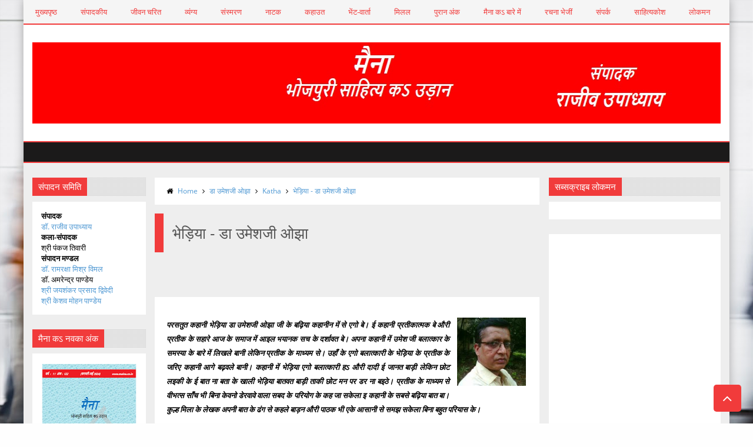

--- FILE ---
content_type: text/html; charset=UTF-8
request_url: https://www.maina.co.in/2015/01/bhediya-umesh-ji-ojha.html
body_size: 65364
content:
<!DOCTYPE html>
<html class='v2' dir='ltr' xmlns='http://www.w3.org/1999/xhtml' xmlns:b='http://www.google.com/2005/gml/b' xmlns:data='http://www.google.com/2005/gml/data' xmlns:expr='http://www.google.com/2005/gml/expr'>
<head>
<link href='https://www.blogger.com/static/v1/widgets/335934321-css_bundle_v2.css' rel='stylesheet' type='text/css'/>
<script async='async' crossorigin='anonymous' src='https://pagead2.googlesyndication.com/pagead/js/adsbygoogle.js?client=ca-pub-6572708938464465'></script>
<script async='async' crossorigin='anonymous' src='https://pagead2.googlesyndication.com/pagead/js/adsbygoogle.js?client=ca-pub-6572708938464465'></script>
<!-- Global site tag (gtag.js) - Google Analytics -->
<script async='async' src='https://www.googletagmanager.com/gtag/js?id=UA-74075955-1'></script>
<script>
  window.dataLayer = window.dataLayer || [];
  function gtag(){dataLayer.push(arguments);}
  gtag('js', new Date());

  gtag('config', 'UA-74075955-1');
</script>
<meta content='XGUfoDNxv9UD1wpAAybvSsvNdCb_h0isXIc8ELgjUNk' name='google-site-verification'/>
<meta content='9416B7E27434A465681A80C751BF2E18' name='msvalidate.01'/>
<meta content='aZnJisdHOdHZhcdd2b7dmCCbbyk' name='alexaVerifyID'/>
<!-- This code line insert necessary meta tags to the blog header -->
<meta content='text/html; charset=UTF-8' http-equiv='Content-Type'/>
<meta content='blogger' name='generator'/>
<link href='https://www.maina.co.in/favicon.ico' rel='icon' type='image/x-icon'/>
<link href='https://www.maina.co.in/2015/01/bhediya-umesh-ji-ojha.html' rel='canonical'/>
<link rel="alternate" type="application/atom+xml" title="म&#2376;न&#2366;: भ&#2379;जप&#2369;र&#2368; स&#2366;ह&#2367;त&#2381;य क उड़&#2366;न (Maina Bhojpuri Magazine) - Atom" href="https://www.maina.co.in/feeds/posts/default" />
<link rel="alternate" type="application/rss+xml" title="म&#2376;न&#2366;: भ&#2379;जप&#2369;र&#2368; स&#2366;ह&#2367;त&#2381;य क उड़&#2366;न (Maina Bhojpuri Magazine) - RSS" href="https://www.maina.co.in/feeds/posts/default?alt=rss" />
<link rel="service.post" type="application/atom+xml" title="म&#2376;न&#2366;: भ&#2379;जप&#2369;र&#2368; स&#2366;ह&#2367;त&#2381;य क उड़&#2366;न (Maina Bhojpuri Magazine) - Atom" href="https://www.blogger.com/feeds/5766880049298620909/posts/default" />

<link rel="alternate" type="application/atom+xml" title="म&#2376;न&#2366;: भ&#2379;जप&#2369;र&#2368; स&#2366;ह&#2367;त&#2381;य क उड़&#2366;न (Maina Bhojpuri Magazine) - Atom" href="https://www.maina.co.in/feeds/2633674824308155456/comments/default" />
<!--Can't find substitution for tag [blog.ieCssRetrofitLinks]-->
<link href='https://blogger.googleusercontent.com/img/b/R29vZ2xl/AVvXsEg6o6dTfYdAiWrwnZfHOHuZuvdWL_VEARDpfqr3ALaHDrtCu3qK0r16VvtHtvNQHPQYhlDaNQe4ywIPpi5dLIU6wSohV1rJGOjXOgqXi0s-bD1oXrIpJdIGbTa5qvpcL7fKWJdg8BYFLEw/s1600/Umesh+Ojha.jpg' rel='image_src'/>
<meta content='भेड़िया, डा उमेशजी ओझा, भोजपुरी कहानी, Bhojpuri Kahani, Bhojpuri Story, Umesh Ji Ojha' name='description'/>
<meta content='https://www.maina.co.in/2015/01/bhediya-umesh-ji-ojha.html' property='og:url'/>
<meta content='भेड़िया - डा उमेशजी ओझा' property='og:title'/>
<meta content='भेड़िया, डा उमेशजी ओझा, भोजपुरी कहानी, Bhojpuri Kahani, Bhojpuri Story, Umesh Ji Ojha' property='og:description'/>
<meta content='https://blogger.googleusercontent.com/img/b/R29vZ2xl/AVvXsEg6o6dTfYdAiWrwnZfHOHuZuvdWL_VEARDpfqr3ALaHDrtCu3qK0r16VvtHtvNQHPQYhlDaNQe4ywIPpi5dLIU6wSohV1rJGOjXOgqXi0s-bD1oXrIpJdIGbTa5qvpcL7fKWJdg8BYFLEw/w1200-h630-p-k-no-nu/Umesh+Ojha.jpg' property='og:image'/>
<!-- font-awesome Icons [template icons][Start] -->
<link href='//netdna.bootstrapcdn.com/font-awesome/4.0.3/css/font-awesome.css' rel='stylesheet'/>
<!-- font-awesome Icons [End] -->
<!-- Resonsive Meta tag -->
<meta content='width=device-width, initial-scale=1, maximum-scale=1' name='viewport'/>
<!-- Resonsive Meta tag [End] -->
<!-- Web pages Titles [Start] -->
<title>
भ&#2375;ड़&#2367;य&#2366; - ड&#2366; उम&#2375;शज&#2368; ओझ&#2366; - म&#2376;न&#2366;: भ&#2379;जप&#2369;र&#2368; स&#2366;ह&#2367;त&#2381;य क उड़&#2366;न (Maina Bhojpuri Magazine)
</title>
<!-- Web pages Titles [End] -->
<meta content='भेड़िया, डा उमेशजी ओझा, भोजपुरी कहानी, Bhojpuri Kahani, Bhojpuri Story, Umesh Ji Ojha' name='description'/>
<!-- Auto Redirect To Resonsive Desgin Script [Remove it and use Blogger Basic Sittings In case you need this][Start] -->
<script type='text/javascript'> 
//<![CDATA[
    var curl = window.location.href;
    if (curl.indexOf('m=1') != -1) {
        curl = curl.replace('m=1', 'm=0');
        window.location.href = curl;
    }
//]]>
</script>
<!-- Begin Open Graph -->
<meta content='भेड़िया - डा उमेशजी ओझा' property='og:title'/>
<meta content='https://www.maina.co.in/2015/01/bhediya-umesh-ji-ojha.html' property='og:url'/>
<meta content='article' property='og:type'/>
<meta content='मैना: भोजपुरी साहित्य क उड़ान (Maina Bhojpuri Magazine)' property='og:site_name'/>
<meta content='https://blogger.googleusercontent.com/img/b/R29vZ2xl/AVvXsEg6o6dTfYdAiWrwnZfHOHuZuvdWL_VEARDpfqr3ALaHDrtCu3qK0r16VvtHtvNQHPQYhlDaNQe4ywIPpi5dLIU6wSohV1rJGOjXOgqXi0s-bD1oXrIpJdIGbTa5qvpcL7fKWJdg8BYFLEw/s72-c/Umesh+Ojha.jpg' property='og:image'/>
<meta content='भेड़िया, डा उमेशजी ओझा, भोजपुरी कहानी, Bhojpuri Kahani, Bhojpuri Story, Umesh Ji Ojha' name='og:description'/>
<meta content='Facebook App ID here' property='fb:app_id'/>
<meta content='Facebook Admins ID here' property='fb:admins'/>
<!-- End Facebook Open Graph -->
<!-- Begin twitter card -->
<meta content='summary' name='twitter:card'/>
<meta content='@templateism' name='twitter:site'/>
<meta content='@templateism' name='twitter:creator'/>
<meta content='भेड़िया - डा उमेशजी ओझा' name='twitter:title'/>
<meta content='भेड़िया, डा उमेशजी ओझा, भोजपुरी कहानी, Bhojpuri Kahani, Bhojpuri Story, Umesh Ji Ojha' name='twitter:description'/>
<meta content='https://blogger.googleusercontent.com/img/b/R29vZ2xl/AVvXsEg6o6dTfYdAiWrwnZfHOHuZuvdWL_VEARDpfqr3ALaHDrtCu3qK0r16VvtHtvNQHPQYhlDaNQe4ywIPpi5dLIU6wSohV1rJGOjXOgqXi0s-bD1oXrIpJdIGbTa5qvpcL7fKWJdg8BYFLEw/s72-c/Umesh+Ojha.jpg' name='twitter:image:src'/>
<meta content='https://www.maina.co.in/' name='twitter:domain'/>
<!-- End twitter card -->
<style id='page-skin-1' type='text/css'><!--
/*
-----------------------------------------------
Blogger Template Style
Name:      Moderen Mag Blogger Template
Designer:  Syed Faizan Ali
URL1:      www.templateism.com
URL2:      www.mybloggerlab.com
Date:   	11 May 2014
License:  This free Blogger template is licensed under the Creative Commons Attribution 3.0 License, which permits both personal and commercial use.
However, to satisfy the 'attribution' clause of the license, you are required to keep the footer links intact which provides due credit to its authors. For more specific details about the license, you may visit th
----------------------------------------------- */
/* Variable definitions
====================
<Variable name="startSide" description="Side where text starts in blog language" type="automatic" default="right"/>
<Variable name="endSide" description="Side where text ends in blog language" type="automatic" default="left"/>
<Variable name="keycolor" description="Main Color" type="color" default="#F01E1E"/>
<Variable name="body.background" description="Background" type="background" color="#ffffff" default="$(color) url() repeat fixed top center"/>
<Variable name="main.color" description="Main Theme Color" type="color" default="#F01E1E"/>
<Group description="links color" selector="body">
<Variable name="link.color" description="link color" type="color" default="#38c"/>
<Variable name="link.color.hover" description="link color hover" type="color" default="#222"/>
</Group>
*/
/* Main Sittings
----------------------------------------------- */
@font-face {
font-family: 'open sans';
font-style: normal;
font-weight: 300;
src: local('open sans Light'), local('open sans-Light'), url(http://themes.googleusercontent.com/static/fonts/open sans/v8/HqHm7BVC_nzzTui2lzQTDT8E0i7KZn-EPnyo3HZu7kw.woff) format('woff');
}
@font-face {
font-family: 'open sans';
font-style: normal;
font-weight: 400;
src: local('open sans Regular'), local('open sans-Regular'), url(http://themes.googleusercontent.com/static/fonts/open sans/v8/-g5pDUSRgvxvOl5u-a_WHw.woff) format('woff');
}
@font-face {
font-family: 'open sans';
font-style: normal;
font-weight: 700;
src: local('open sans Bold'), local('open sans-Bold'), url(http://themes.googleusercontent.com/static/fonts/open sans/v8/bH7276GfdCjMjApa_dkG6T8E0i7KZn-EPnyo3HZu7kw.woff) format('woff');
}
@font-face {
font-family: 'Open Sans';
font-style: normal;
font-weight: 300;
src: local('Open Sans Light'), local('OpenSans-Light'), url(//themes.googleusercontent.com/static/fonts/opensans/v8/DXI1ORHCpsQm3Vp6mXoaTXhCUOGz7vYGh680lGh-uXM.woff) format('woff');
}
@font-face {
font-family: 'Open Sans';
font-style: normal;
font-weight: 400;
src: local('Open Sans'), local('OpenSans'), url(//themes.googleusercontent.com/static/fonts/opensans/v8/cJZKeOuBrn4kERxqtaUH3T8E0i7KZn-EPnyo3HZu7kw.woff) format('woff');
}
@font-face {
font-family: 'Open Sans';
font-style: normal;
font-weight: 600;
src: local('Open Sans Semibold'), local('OpenSans-Semibold'), url(//themes.googleusercontent.com/static/fonts/opensans/v8/MTP_ySUJH_bn48VBG8sNSnhCUOGz7vYGh680lGh-uXM.woff) format('woff');
}
@font-face {
font-family: 'Open Sans';
font-style: italic;
font-weight: 300;
src: local('Open Sans Light Italic'), local('OpenSansLight-Italic'), url(//themes.googleusercontent.com/static/fonts/opensans/v8/PRmiXeptR36kaC0GEAetxh_xHqYgAV9Bl_ZQbYUxnQU.woff) format('woff');
}
@font-face {
font-family: 'Open Sans';
font-style: italic;
font-weight: 400;
src: local('Open Sans Italic'), local('OpenSans-Italic'), url(//themes.googleusercontent.com/static/fonts/opensans/v8/xjAJXh38I15wypJXxuGMBobN6UDyHWBl620a-IRfuBk.woff) format('woff');
}
body {
font-family: open sans;
font-style: normal;
font-weight: 400;
font-size: 13px;
background: #fefefe url(//themes.googleusercontent.com/image?id=1CVtjxVknoYTX4Kys5N435vB95BN7PXF9ste8Z9xYTvHN-Jk5cSh1TVfGsJ5WiV71Qz_-) no-repeat fixed top center /* Credit: Bim (http://www.istockphoto.com/googleimages.php?id=8500859&platform=blogger) */;
}
p, .item .post-body, .FollowByEmail .widget-content:before, .post-home .post-meta, .toe, .post-snippet, .Text {
font-family: 'Open Sans';
}
#overbg {
background: url(https://blogger.googleusercontent.com/img/b/R29vZ2xl/AVvXsEiYmQZrbrwdI_8QevB00mFELc2UG3ZhytXUIUI-7iyA2ahB1DTxkYCfBOSZqdv1uqNpTAzGHxSjrQZ_BUqsxFKxJCCTkwBEgOrxYqVYgpQsL1OQaPMV9XuI6du6zR8xaqLH5aT1efvMBLQ/s1600/pattern-1.png);
overflow: hidden;
}
ul a {
font-weight: 400;
}
body, .widget, .section {
padding: 0;
margin: 0;
}
html {
height: auto;
}
.clear {
clear: both;
}
iframe {
width: 99%;
}
* {
margin: 0;
padding: 0;
outline: 0;
transition: all 0.5s ease;
-webkit-transition: all 0.5s ease;
-moz-transition: all 0.5s ease;
-o-transition: all 0.5s ease;
}
div,span,applet,object,iframe,h1,h2,h3,h4,h5,h6,p,blockquote,pre,a,abbr,acronym,address,big,cite,code,del,dfn,em,font,img,ins,kbd,q,s,samp,small,strike,strong,sub,sup,tt,var,b,u,i,center,dl,dt,dd,ol,ul,li,fieldset,form,label,legend,table,caption,tbody,tfoot,thead,tr,th,td {
padding: 0;
border: 0;
outline: 0;
vertical-align: baseline;
background: transparent;
}
ins {
text-decoration: underline;
}
del {
text-decoration: line-through;
}
ul,
ol,
dl {
list-style-position: inside;
font-weight: 700;
}
blockquote {
background-color: #eee;
border-top: 5px solid #f13b3b;
padding: 10px;
}
q:before,
q:after {
content: '';
}
abbr,
acronym {
border: 0;
}
caption,
th {
text-align: center;
}
q:before,
q:after {
content: '';
}
abbr,
acronym {
border: 0;
}
.quickedit {
display: none;
}
.blog-feeds,
.post-feeds {
display: none;
}
a, a:visited {
color: #4f98d3
}
a:hover {
color: #646464;
text-decoration: underline;
}
.upbt {
position: fixed;
bottom: 20px;
}
a {
text-decoration: none;
}
::-moz-selection {
background-color: #f13b3b;
color: #fff;
}
::selection {
background-color: #f13b3b;
color: #fff;
}
.list-label-widget-content ul li {
list-style: none;
padding: 0;
}
.list-label-widget-content ul {
padding: 0;
}
.list-label-widget-content ul li a {
display: block;
padding: 8px 5px;
border-bottom: 0;
color: #777;
border-bottom: 1px solid;
}
.list-label-widget-content ul li a:hover {
background-color: #f13b3b;
color: #FFF !important;
text-decoration: none;
}
.list-label-widget-content ul li a:before {
content: "\f02c";
display: inline-block;
font-family: FontAwesome;
font-style: normal;
font-weight: normal;
line-height: 1;
-webkit-font-smoothing: antialiased;
-moz-osx-font-smoothing: grayscale;
}
.Label span {
display: none;
}
.cloud-label-widget-content span {
display: inline-block;
font-size: 100% !important;
min-height: 30px;
line-height: 2em;
margin-bottom: 5px;
}
.cloud-label-widget-content span a {
background-color: #DDD;
color: #111;
padding: 5px 15px;
}
.cloud-label-widget-content span a:hover {
background-color: #f13b3b;
color: #fff;
text-decoration: none;
}
#header-wrapper {
overflow: hidden;
}
#header-content {
overflow: hidden;
padding: 30px 0;
border: 2px solid #f13b3b;
}
#header-top {
overflow: hidden;
background-color: #1B1A1A;
border-bottom: 2px solid #f13b3b;
}
.item #content {
margin-top: 15px;
}
#header-top, #header-top .woo {
height: 33px;
max-width: none !important;
}
#ad .widget {
line-height: 0;
}
.Header h1 {
color: #000;
font-size: 3.5em;
font-weight: 400;
margin: 0;
}
.Header h1:first-letter {
color: #f13b3b;
}
.Header h1 a {
color: #000;
font-weight: 400;
}
.Header h1 a:hover {
opacity: .8;
}
.Header .description {
margin: 0;
font-size: 15px;
}
div#sbar {
height: 40px;
overflow: hidden;
background-color: rgba(0, 0, 0, 0.04);
}
#menu ul li {
list-style: none;
display: inline-block;
padding: 0;
}
#nav {
padding: 0;
}
#menu ul li a {
height: 40px;
display: block;
padding: 0 20px;
line-height: 40px;
color: #f13b3b;
}
#menu ul li a:hover {
background-color: #f13b3b;
color: #fff;
text-decoration: none;
}
div#search-header {
position: relative;
overflow: hidden;
}
#search-header button {
width: 50px;
height: 40px;
border: 0;
font-size: 1.2em;
background-color: #f13b3b;
color: #fff;
cursor: pointer;
}
#shide {
position: absolute;
width: 100%;
top: -80px;
z-index: 9999999;
overflow: hidden;
}
#search-hide input {
border: 0;
width: 100%;
padding: 0 15px;
background-color: rgba(255, 255, 255, 1);
height: 40px;
font-family: open sans;
font-style: normal;
font-weight: 400;
font-size: 16px;
}
button.remove {
position: absolute;
top: 8px;
border: 0;
background-color: transparent;
font-size: 1.5em;
color: #555;
cursor: pointer;
}
/* default style */
.selectnav {
display: none;
}
/* small screen */
@media screen and (max-width: 800px) {
.js #nav { display: none; }
.js .selectnav { display: block; }
.selectnav {
border: 0;
width: 50%;
height: 30px;
padding: 0 10px;
margin-top: 5px;
font-family: open sans;
font-style: normal;
font-weight: 400;
font-size: 13px;
color: #251717;
border: 1px solid #CCC;
background-color: #FFF;
-webkit-border-radius: 4px;
-moz-border-radius: 4px;
border-radius: 4px;
}
#menu {
float: none !important;
}
}
.item .post-body img {
max-width: 97%;
height: auto;
}
#outer-wrapper {
margin: 0 auto;
overflow: hidden;
padding: 0 0 25px;
background-color: #EEE;
}
#outer-wrapper .woo {
margin: 10px auto;
}
#content {
padding: 10px 0;
overflow: hidden;
margin: 0 auto;}
#main-wrapper {
width: 58.5%;
}
#sidebar-wrapper {
width: 25%;
}
#sidebar-wrapper2{
width: 16.5%;
}
.recent-posts ul {
padding: 0;
}
.recent-posts .recent-box {
margin-bottom: 10px;
}
.sidebar .widget-content {
padding: 15px;
background-color: #fff;
}
.widget-title {
margin-bottom: 10px;
background: url(https://blogger.googleusercontent.com/img/b/R29vZ2xl/AVvXsEh8tkZTIEWk6iM2GyCeD1vBVPaTLQ1zVtvRWwM74vup6Evqd0Ff8u2x0UfAZPoCfImrCCZj1um3HW1uV9J2_M_5QJpZO4YSk_va10WedgFNMbKS0FLYrpBBymx1ryDX1FoN0vHomhg5u_U/h120/dot.png);
}
.sidebar h2 {
background-color: #f13b3b;
font-weight: 400;
display: inline-block;
position: relative;
font-size: 15px;
padding: 5px 10px;
color: #FFF;
}
.labelom .fa {
margin-right: 5px;
margin-left: 5px;
}
.labelom {
background-color: #ffffff;
padding: 15px;
margin-bottom: 15px;
font-size: 12px;
}
.post-header {
overflow: hidden;
margin-bottom: 25px;
}
.post-meta-in {
padding: 3px;
margin-bottom:10px;
}
.post-timestamp {
margin-right: 5px !important;
margin-left: 5px !important;
}
.item #blog-pager {
display: none;
}
.box {
overflow: hidden;
background-color: #fff;
margin: 0 auto;
max-width: 1200px;
-moz-box-shadow: 0 0 15px rgba(0,0,0,0.31);
-webkit-box-shadow: 0 0 15px rgba(0, 0, 0, 0.31);
box-shadow: 0 0 15px rgba(0, 0, 0, 0.31);
}
.home.box {
background-color: #fff;
}
.woo {
margin: 0 auto;
overflow: hidden;
position: relative;
}
#header-content .woo, #outer-wrapper .woo, #copyrights .woo {
margin: 0 15px;
}
.main .widget {
margin: 0 15px;
}
.item .post-body {
background-color: #FFF;
padding: 35px 20px;
width: initial;
margin-top: 8px;
line-height: 24px;
}
.item .post-title {
font-size: 2em;
border-color: #f13b3b;
color: #555;
padding: 15px;
font-weight: 400;
margin-bottom: 15px;
}
ul, ol, dl {
font-weight: 400;
}
.popular-posts ul {
padding: 0;
list-style: none;
}
.popular-posts .item-thumbnail {
width: 70px;
height: 70px;
}
.popular-posts img {
width: 70px;
height: 70px;
}
img {
max-width: 100%;
}
.popular-posts .item-snippet {
line-height: 18px;
font-size: 11px;
}
.popular-posts .item-title {
line-height: 21px;
}
/* Start Follow by Email Widget */
.follow-by-email-inner td {
width: 100%;
}
.FollowByEmail .follow-by-email-inner {
margin-top:10px;
}
.FollowByEmail .follow-by-email-inner .follow-by-email-address {
height: 40px;
border: 0 !important;
background-color: #e6e6e6;
text-align: center;
font-family: open sans;
font-style: normal;
font-weight: 400;
font-size: 13px;
color: #000000;
}
.follow-by-email-submit {
background-color: #f13b3b !important;
width: 100% !important;
margin: 0 !important;
height: 40px !important;
min-width: 80px !important;
font-family: open sans !important;
font-style: normal !important;
font-weight: 400 !important;
font-size: 13px !important;
margin-top: 5px !important;
color: #ffffff !important;
}
.follow-by-email-address:focus {
outline: 0;
}
.FollowByEmail .widget-content:before {
content: "Subscribe here to get our newsletter, it is safe just Put your Email and click subscribe";
font-style: normal;
font-weight: 400;
font-size: 13px;
}
.email-icon {
position: absolute;
top: 12px;
color: #f13b3b;
}
/* End Follow by Email Widget */
/* Scrollbar Style
----------------------------------------------- */
::-webkit-scrollbar {
width: 7px;
height:7px;
}
::-webkit-scrollbar-track {
background-color: #EEE;
}
::-webkit-scrollbar-thumb {
background-color: #f13b3b;
}
::-webkit-scrollbar-thumb:window-inactive {
background: #f13b3b;
}
::-webkit-scrollbar-thumb:hover {
background-color: #222;
}
/* Comments
----------------------------------------------- */
.comments .comments-content {
color: #555;
}
.comment-thread ol li.comment {
border-color: #f13b3b;
}
.comments .avatar-image-container {
max-height: none;
width: 60px;
height: 60px;
}
.comments .avatar-image-container img {
border-radius: 50%;
max-width: 60px;
height: 60px;
z-index: 22;
position: relative;
}
.comment-header {
background-color: #756A6A;
display: inline-block;
padding: 5px;
text-transform: uppercase;
}
.comment-header a {
color: #fff;
font-weight: 400;
}
.comments .comment-block {
background-color: #F8F8F8;
padding: 15px;
}
.comments-horizontal {
list-style: none;
display: inline-block;
width: 100%;
padding: 0 !important;
}
.comments-horizontal li {
display: inline-block;
width: 50%;
}
.comments-horizontal li a {
background-color: #EEE;
padding: 15px 0;
width: 100%;
display: block;
text-align: center;
color: #222;
}
.comments-horizontal li.active a {
color: #ffffff;
background-color: #f13b3b;
}
.comments-tabs {
margin-top: 25px;
background-color: #ffffff;
padding: 15px;
}
#facebook-comments {
margin-top: 25px;
}
.contact-form-name, .contact-form-email, .contact-form-email-message, .contact-form-widget {
max-width: none;
margin-bottom: 15px;
}
.contact-form-name, .contact-form-email, .contact-form-email-message {
background-color: #EBEBEB;
border: 0;
}
.contact-form-widget .form {
}
.contact-form-button-submit {
max-width: none;
width: 100%;
height: 35px;
border: 0;
background-image: none;
background-color: #f13b3b;
cursor: pointer;
font-family: open sans;
font-style: normal;
font-weight: 400;
}
.contact-form-name:focus, .contact-form-email:focus, .contact-form-email-message:focus {
border: 0;
box-shadow: none;
}
.contact-form-name:hover, .contact-form-email:hover, .contact-form-email-message:hover {
border: 0;
}
.contact-form-button-submit:hover {
background-color: #222;
background-image: none;
border: 0;
}
.sidebar .contact-form-widget .form {
padding: 15px;
background-color: #FFF;
}
/* Social Icons
----------------------------------------------- */
.social-footer #social-sec ul#social a {
height: 30px;
width: 30px;
background-size: 30px 30px;
}
.social-footer #social-sec {
background-color: transparent;
}
#copyrights p {
margin-top: 5px;
}
#copyrights a {
color: #BBB7B7;
}
#copyrights a:hover {
color: #DDD;
}
#social-sec {
position: relative;
}
#social-sec li {
display: inline-block;
padding: 0;
}
#social-sec .widget ul {
padding: 0;
margin: 0;
}
.LinkList ul {
margin-bottom: 15px;
}
#social-sec ul#social a {
text-indent: -9999px;
display: block;
height: 33px;
width: 33px;
opacity: .7;
color: transparent;
background-size: 33px 33px;
-webkit-border-radius: 50%;
-moz-border-radius: 50%;
border-radius: 50%;
}
#social-sec ul#social a:hover {
opacity: 1;
}
a.facebook {
background-image: url(https://blogger.googleusercontent.com/img/b/R29vZ2xl/AVvXsEh5JvsuAptWw3yIEE5BuGve-WunbFtAPMdOsDmq_ShgsevEMu6gPtQkmQh_jXHGb0OHaKUH4kPtNnk-mR5Yz1ADNHTsSprd5AFqCLubQ2UzNkAsi8Y0PUselND7XUpRjm_iEntAiHbjEZ8f/s1600/Facebook.png)
}
a.twitter {
background-image: url(https://blogger.googleusercontent.com/img/b/R29vZ2xl/AVvXsEiuEFxHSVXRwrkgi3kv-UzL3fh2oaMQon5FJE7p1w-v1krknPskGKykqyniSQpYn6OUW0Mx4-y_aSDyyZWmZI-jGtkmwvBL6zsC0_jD7uNmIOeBcJLVGyvedCP0z28nHCnn-NsITy-7cfYw/s1600/Twitter.png)
}
a.gplus {
background-image: url(https://blogger.googleusercontent.com/img/b/R29vZ2xl/AVvXsEhgpSXlpxlmHaPgNbj-CjGVAWTG9HeZ3Isg09LowrxWyMuOTqlt-wlNJuJxULfvIoZaqL6EIlUT_cjOaq83VuVw9Phj-a5HoKyfk_mTbGYFam7899kVfX9_vuqGccgnIPMC7lSLeznmSBiC/s1600/Google+.png)
}
a.youtube {
background-image: url(https://blogger.googleusercontent.com/img/b/R29vZ2xl/AVvXsEjRZh4HdhF49mlZ7gt59-fsiNeEgO7ukd1wuP373tSrIaJJWgt-mAtYh9W5Xp71GQ9VYaTycfzWy8zzEQepG1uX8djqCIx8y27Alkjo3ZzAzjkv4noNFVMKQz6PP9s68V5GCoXEjP1gtVSm/s1600/Youtube.png)
}
a.instagram {
background-image: url(https://blogger.googleusercontent.com/img/b/R29vZ2xl/AVvXsEiCrooqmQYylcwsJ1vqZDtaS_tXkvjrDIsnyBo6gGaMXYN5Kl9iL-AHd-uztLSi30qcX9vD8zEz8m6gIRowmOifudTPvk8foxKPqWtGubbEf-MAZfinYd-0QOvtGru9Sj1WQTmygDdqiaLB/s1600/Instagram.png)
}
a.behance {
background-image: url(https://blogger.googleusercontent.com/img/b/R29vZ2xl/AVvXsEirex20ajw6-VEgLi4ledTsmeqDfkOOgMeeYV4WKkNIvbnQ96tnDznAAE1Eit3L1InMernfz5x8BCoB9MpCEcMthf77QM8OzsOfWn3gcAV2NqO6ZcBfrF7h3bV0xYz2YYigNM-wiwbV9dP8/s1600/Behance.png)
}
a.pinterest {
background-image: url(https://blogger.googleusercontent.com/img/b/R29vZ2xl/AVvXsEiKAP4jMbfqIf0tvC6T7wPXZIE0ujpjRVAWuuPEEJqQCQ6jK1KXTAFpnQkN6sH7AryAOzH1fvW-5I6SjWzBgGhk1t2DSeE3W_vEOTV2JVG4RFKZbudgIipL-nhVCNFWoAtO2w0YpX32xsMo/s1600/Pinterest.png)
}
a.linkedin {
background-image: url(https://blogger.googleusercontent.com/img/b/R29vZ2xl/AVvXsEiX5p1tA6AditXtX5_JLjkqwp3AvG2epYMKb-bL7gN8qOLRAaplfPEefqg9yGY-tXdIX2lxp9WGP2oqF_BZRXC5uoQnjO24VvenEhlfa799HezFEsTrijhgkGtCuV-AJr7R3D_b-GVaq6fX/s1600/Linkedin.png)
}
a.skype {
background-image: url(https://blogger.googleusercontent.com/img/b/R29vZ2xl/AVvXsEjqXJqro-v6hfjWSx2ZiebyNA02Y4IBWNFyQ4T_zdrqMyW8kTjQElXVcfsK0gDDU4dcZhSv9VyhieyNzUZU-ZwJvKqIGGfbljfk2i1JuRD-S5DhyphenhyphenEs5mB0lxaHU2oYkPXTZ9D3Hwj64-_cF/s1600/Skype.png)
}
a.vimeo {
background-image: url(https://blogger.googleusercontent.com/img/b/R29vZ2xl/AVvXsEjOxk1suBXAM_vlVcd5TxQ5hnuSpMSrIr9TQKU9NUUa0XWQj5DXEDmeQYEfFeSIIZiLqsN3VCTxwqKOi04UqthakuK9asf2kDNUcWBdIOcYSsOoPpH3uu9IT0tyks-SoOf3L4kieMel9Mk/s1600/09_vimeo.png)
}
a.flickr {
background-image: url(https://blogger.googleusercontent.com/img/b/R29vZ2xl/AVvXsEjSnkMJ_RuxBTPgEnPxSaKqXPx6iHkCv1iOrvmdwq388BesVBPAZrk-kqPaWSzHYfN1kSOZ_arv_JTGgksG3yAn026rQnsT02Na38fOYHu5DKGCkYl0x_jLRjWQiO50s98zvIqLD0sVf6pb/s1600/Flickr.png)
}
a.blogger {
background-image: url(https://blogger.googleusercontent.com/img/b/R29vZ2xl/AVvXsEh_KBAqoUhbQgHnbdvUER8Xlbd_mcmazMqt0M9j1HdKPPwjIZepQcZeES3rpQTtN67qj8DxoTmlp_h7tWLD3yRqtkOoLpfmjtgNi_R85lkWwjy5AnfyivKhvWs8xwBUEXJbGtynEnY1cqMX/s1600/Blogger.png)
}
a.digg {
background-image: url(https://blogger.googleusercontent.com/img/b/R29vZ2xl/AVvXsEhJkP9lqdVc4CVr7aRVfvjPFOs-MHR_bHRqID7QaUown_13YLVImJi3eBTB3yZ_3AOc7ScELaOA61QWiUQVUu7aa4SL_m3GmQV80j4gtKd84le1NEHKlXBwM9-oc0qsd0s8t756VsiCseUZ/s1600/Digg.png)
}
a.dribbble {
background-image: url(https://blogger.googleusercontent.com/img/b/R29vZ2xl/AVvXsEgTxKIwtxpEhNZfLcxxqtFyzRgHHYptIskiBXsfGHAg7ilK_GxK3QwbQzAM7NTCldktmKwet-mZvzomkPLpfzHUqVBTLujrm4WjuZTWETM2kSzHIeqpnFs6F0mcmQkxDlxU-bUz8aSPlMuf/s1600/Dribbble.png)
}
a.github {
background-image: url(https://blogger.googleusercontent.com/img/b/R29vZ2xl/AVvXsEjcEu7uoCT3BQFHSw8uq7l8kpGxid6jVRqUQ5El8ecl9k0_hHfyXRaPEVV-CBde228gTAieQtfSV5o7iXyT_O7jqOsYqYmspEt-zYv4Xp3Dn-40Dck4V-P9IlTX7hRLb4xfRqlGdKoucJCW/s1600/Github.png)
}
a .Dribbble {
background-image: url(https://blogger.googleusercontent.com/img/b/R29vZ2xl/AVvXsEgTxKIwtxpEhNZfLcxxqtFyzRgHHYptIskiBXsfGHAg7ilK_GxK3QwbQzAM7NTCldktmKwet-mZvzomkPLpfzHUqVBTLujrm4WjuZTWETM2kSzHIeqpnFs6F0mcmQkxDlxU-bUz8aSPlMuf/s1600/Dribbble.png)
}
a.foursquare {
background-image: url(https://blogger.googleusercontent.com/img/b/R29vZ2xl/AVvXsEju7svOXlyYqjeScRVzw3_8y61uetq4N6DZSGbq04EilPZprRhKV6ND4KVXyPodxzVwG8eJNaCjmnLv-6k9fNlq2Wohrc0Q7e7N0g0VTiXdI3jdAzgQqm7ThUIOZjsWxzxyAyJPvNLDbSuy/s1600/Foursquare.png)
}
a.dropbox {
background-image: url(https://blogger.googleusercontent.com/img/b/R29vZ2xl/AVvXsEjET1q-ot_gAmpfEZWScN4oxLwbCWh3FTGJYTiQIvEcMGPGxSIEFMlNlYSBj_ZiKKTxCBHHDUVVhrjhTP0Kv6sEZHo5mXX9DJjoWE8n9oLE6na7O9mryBdHJjJpoMcW6gaBYQSs9B7_QOe4/s1600/Dropbox.png)
}
a.rss {
background-image: url(https://blogger.googleusercontent.com/img/b/R29vZ2xl/AVvXsEgO8k81BUrlo-KEKwxNwoSLfalUhMFjE0ElVpAP5YR-7e9wQBPLI-zLCLmjL6pzje1Y7kuC5W2zaSjt43AKXH_fOcwwaIXrCrMDR5yVbd-xyuakFbp151ASoed8Q-l6vCaY7shIy0DlanZB/s1600/RSS.png)
}
a.grooveshark {
background-image: url(https://blogger.googleusercontent.com/img/b/R29vZ2xl/AVvXsEjheEiNhyphenhyphenmE0kDVKw6kMuC7P2lUWi_myJLb_9EjM-bOzKHqeHvFL1Lj_6bvSFgCHanqhL8Dst2qlUOPBLzRs9sTHq0oG3kboSOqzasMdgs6ltR6oqNlzMIptN7WaMFvy_3K_9tluba9ggkV/s1600/Grooveshark.png)
}
a.yelp {
background-image: url(https://blogger.googleusercontent.com/img/b/R29vZ2xl/AVvXsEiphk10HCuT4g0NIoY0ixGUxOPyptOAKikUvXTAszRwwjdBU1SudrL93l4GCROa6je4hrj1dGmYwZQIAgp0-v6aJusZYXnuzECSOvKTc8yAqXFhG2Kx2WHU8m14UyKBircwGivPK4oxiTYV/s1600/Yelp.png)
}
a.wordpress {
background-image: url(https://blogger.googleusercontent.com/img/b/R29vZ2xl/AVvXsEiqEdzj_MZBlcOkmmHO6WdUQKcqLK9TY0dXlwR7NV1bf-8ZdhszR0HawZ6H8SMu7Nwizw59vSlyEpvVLqCXQXkkti5wthqR_KHvpKfMlwJdi6DRWYlTEvgqjieNBkDZU-IlvW2dHkq3y43I/s1600/WordPress.png)
}
a.skydrive {
background-image: url(https://blogger.googleusercontent.com/img/b/R29vZ2xl/AVvXsEi2gfykLOmUghfXxtpdVH7Wmpqgu12IFGg5DzRIUR6Asy8v1B4pCvG5oVmjL4oybkbhNGpdy4wMMmIeXoMxQvel_h1aDKMsaEqqX1sYmfTY6R30wW3DOr-_dmdSELyOcaHtPz2A-w2EO6cH/s1600/SkyDrive.png)
}
a.vine {
background-image: url(https://blogger.googleusercontent.com/img/b/R29vZ2xl/AVvXsEhrQOYGYUBKA2ZYvHWC9AyPM5U3Uj4Nx40DmRsq4KuFaNCTdeXwV0fXtfDLsFbfAWujOwIGzrNw9TA-avc02kxA0EH5fLREX3xRtwaZ2PbZLY4v1AXWsbTpShqYROLPaCVUeaza89Vx1z9c/s1600/Vine.png)
}
a.tumblr {
background-image: url(https://blogger.googleusercontent.com/img/b/R29vZ2xl/AVvXsEidt0oAkMPqSxAF6uXpaVQ4jyVeZ5EzlANJKzRYCSNVk5KfbQP3qCqstUhj1f6l5EuQkAU94HBZELDWObEfw-FUdOj89CH1sSKVaLF2jNUGIIjLlPhyphenhyphenN1p6EDK4thC6Hw404tXPaDXpRfdS/s1600/Tumblr.png)
}
a.Dribbble {
background-image: url(https://blogger.googleusercontent.com/img/b/R29vZ2xl/AVvXsEgTxKIwtxpEhNZfLcxxqtFyzRgHHYptIskiBXsfGHAg7ilK_GxK3QwbQzAM7NTCldktmKwet-mZvzomkPLpfzHUqVBTLujrm4WjuZTWETM2kSzHIeqpnFs6F0mcmQkxDlxU-bUz8aSPlMuf/s1600/Dribbble.png)
}
a.TED {
background-image: url(https://blogger.googleusercontent.com/img/b/R29vZ2xl/AVvXsEgG_c7Gd0LcALX4HmMnFkuY_IWy7N7fu2wJmEPq7EPTuLt3fmLoJFlj5hXAAF_Z7q9qeeLoh8KWvxGNwL1rPTcClQZvo41txBwwlkdsXPkEBC2sP4DHc6d-nM9wno6dazB1XkUqFaxD-H1N/s1600/TED.png)
}
a.vimeo {
background-image: url(https://blogger.googleusercontent.com/img/b/R29vZ2xl/AVvXsEhHpdrzmRnAGyNryDtMxvTXQY0Nd7TYlDeSMaLsMYkdXBZYutLGtOi8zJ2WA7DZ4vowhiexSYr03w7_xw4oMYnbZHiOQcGWWqXbm5auW8Jj2SguZf4YvM0dv-2fyDTJlrvGQF42E5XV8I53/s1600/Vimeo.png)
}
a.stumbleupon {
background-image: url(https://blogger.googleusercontent.com/img/b/R29vZ2xl/AVvXsEgfGUgfZxHCFsCfCqEeESk6j-aJ32XLdXaASnGqmlJJ5nHeNJguYrSF3Bl26dU6TxAGJqlwrk1mEdJGKTXR9O4K0OmQo1l_tvn_XClPrc8nrJnT9nAXJC-F5KPVXkVOEwQGn2X200xmRrd9/s1600/StumbleUpon.png)
}
a.spotify {
background-image: url(https://blogger.googleusercontent.com/img/b/R29vZ2xl/AVvXsEieNgxfh-kqDtbcmYIdzoQRrd-cYH_N77RleyPbETNflzCNUkBX_aHpJa-L_z_EUxZBESZPaY0L8yZqSrEFMAT6YMnHGTP0OsVaENY8pfF_xy_sY1Li7wnRlTbjTu5TxyIiGAURorINoy26/s1600/Spotify.png)
}
a.soundcloud {
background-image: url(https://blogger.googleusercontent.com/img/b/R29vZ2xl/AVvXsEjc_q8W41gWVuU7o9Z0Pc6QCqIFUHFv4KmO-AFOgoKQpxhaoUGpyWgYXSx4pQL5KJ1mRCNYPueAMeWRyEL9EiFwYFSQhbSEZ71T7p9nNBwoj_k9LPweSwtqvAWcJ_3rz3vuyB4G97PEJEVu/s1600/Soundcloud.png)
}
a.evernote {
background-image: url(https://blogger.googleusercontent.com/img/b/R29vZ2xl/AVvXsEjr-6IigbpQLEUDA6J1bdHq7dESruhSI7QBjo1z7PVFCGFM78REhGoDMPwMjliyW5cpWg2AeN25USW6-K1v5bbYoU5SOP8uPu_r4w-tqnj4ayya9UrmNkXbLCA8hxO71yq8aRt6bsY-bj1h/s1600/Evernote.png)
}
a.reddit {
background-image: url(https://blogger.googleusercontent.com/img/b/R29vZ2xl/AVvXsEh_E6qhVwo-986uUKpwYJjUO2woiR5TWcOr0-VBL_80VUEt0EzlLxjVfKvgev4Ox1Jls0zyt6yli3eUzBAtoYJmB66CXMArSKyrO6nT5MLB6RpTFSmQGpvPiT8wTlW1IsKEKHPMaxXODmp2/s1600/reddit.png)
}
a.myspace {
background-image: url(https://blogger.googleusercontent.com/img/b/R29vZ2xl/AVvXsEg5Ci7pVKVF3ianvk2Hh2wiqFzVWk-CeMvPx5bSX0tybiWY3TUsClqmnNYLUURljNP38GunfqB0a1sBn8iyVnUpwweY9V9uhMtfzhLlRv5HEB3v-_XDY0xP3zZkKkl6mjDEc2SsC5PzC278/s1600/myspace.png)
}
a.lastfm {
background-image: url(https://blogger.googleusercontent.com/img/b/R29vZ2xl/AVvXsEgzNU9AMcUghMeNaDgPgCLvJhYwog_DGgF5a5LH42MuqgIIENkoR92M292pPOSg9BlNxkVFSfkMei5oV2SmS78g04WtaQ7CtBsIwNIS-XZXxFEu7QsgOyApEvn0aOelRJMQL2zklPwnthyN/s1600/Lastfm.png)
}
a.kickstarter {
background-image: url(https://blogger.googleusercontent.com/img/b/R29vZ2xl/AVvXsEiLOXxEB8OIqhnDWcRjSdc3ALZG_vBcpwA8Kpefi1NxLe_RHdC57sMuI6A5jSTE26weg9Cx0pGshyZGjlr6ImyQtBrticZ9NTyYRHLb6sokXE7I71Dk_HDDKR_ZnJ8voVLwYjUkWRLn4Dun/s1600/Kickstarter.png)
}
a.iMDB {
background-image: url(https://blogger.googleusercontent.com/img/b/R29vZ2xl/AVvXsEiWNkQ-r0sklrCc8mZIEiYLz3_k-aE7ZSqjJHPu4HJWl7RD5Gl6Skm9rhq1VS8_Z1IjWwQzHLw_j6JHWV4uTgbWwOAkFOYvefsBQ6npHhYJZVl9990Pg781vqMLu1RJd_mqIvTm9N0SY-KE/s1600/iMDB.png)
}
/* This is the default Tooltipster theme (feel free to modify or duplicate and create multiple themes!): */
.tooltipster-default {
border-radius: 5px;
border: 2px solid #000;
background: #4c4c4c;
color: #fff;
}
/* Use this next selector to style things like font-size and line-height: */
.tooltipster-default .tooltipster-content {
font-family: Arial, sans-serif;
font-size: 14px;
line-height: 16px;
padding: 8px 10px;
overflow: hidden;
}
/* This next selector defines the color of the border on the outside of the arrow. This will automatically match the color and size of the border set on the main tooltip styles. Set display: none; if you would like a border around the tooltip but no border around the arrow */
.tooltipster-default .tooltipster-arrow .tooltipster-arrow-border {
/* border-color: ... !important; */
}
/* If you're using the icon option, use this next selector to style them */
.tooltipster-icon {
cursor: help;
margin-left: 4px;
}
/* This is the base styling required to make all Tooltipsters work */
.tooltipster-base {
padding: 0;
font-size: 0;
line-height: 0;
position: absolute;
left: 0;
top: 0;
z-index: 9999999;
pointer-events: none;
width: auto;
overflow: visible;
}
.tooltipster-base .tooltipster-content {
overflow: hidden;
}
/* These next classes handle the styles for the little arrow attached to the tooltip. By default, the arrow will inherit the same colors and border as what is set on the main tooltip itself. */
.tooltipster-arrow {
display: block;
text-align: center;
width: 100%;
height: 100%;
position: absolute;
top: 0;
left: 0;
z-index: -1;
}
.tooltipster-arrow span, .tooltipster-arrow-border {
display: block;
width: 0;
height: 0;
position: absolute;
}
.tooltipster-arrow-top span, .tooltipster-arrow-top-right span, .tooltipster-arrow-top-left span {
border-left: 8px solid transparent !important;
border-right: 8px solid transparent !important;
border-top: 8px solid;
bottom: -7px;
}
.tooltipster-arrow-top .tooltipster-arrow-border, .tooltipster-arrow-top-right .tooltipster-arrow-border, .tooltipster-arrow-top-left .tooltipster-arrow-border {
border-left: 9px solid transparent !important;
border-right: 9px solid transparent !important;
border-top: 9px solid;
bottom: -7px;
}
.tooltipster-arrow-bottom span, .tooltipster-arrow-bottom-right span, .tooltipster-arrow-bottom-left span {
border-left: 8px solid transparent !important;
border-right: 8px solid transparent !important;
border-bottom: 8px solid;
top: -7px;
}
.tooltipster-arrow-bottom .tooltipster-arrow-border, .tooltipster-arrow-bottom-right .tooltipster-arrow-border, .tooltipster-arrow-bottom-left .tooltipster-arrow-border {
border-left: 9px solid transparent !important;
border-right: 9px solid transparent !important;
border-bottom: 9px solid;
top: -7px;
}
.tooltipster-arrow-top span, .tooltipster-arrow-top .tooltipster-arrow-border, .tooltipster-arrow-bottom span, .tooltipster-arrow-bottom .tooltipster-arrow-border {
left: 0;
right: 0;
margin: 0 auto;
}
.tooltipster-arrow-top-left span, .tooltipster-arrow-bottom-left span {
left: 6px;
}
.tooltipster-arrow-top-left .tooltipster-arrow-border, .tooltipster-arrow-bottom-left .tooltipster-arrow-border {
left: 5px;
}
.tooltipster-arrow-top-right span,  .tooltipster-arrow-bottom-right span {
right: 6px;
}
.tooltipster-arrow-top-right .tooltipster-arrow-border, .tooltipster-arrow-bottom-right .tooltipster-arrow-border {
right: 5px;
}
.tooltipster-arrow-left span, .tooltipster-arrow-left .tooltipster-arrow-border {
border-top: 8px solid transparent !important;
border-bottom: 8px solid transparent !important;
border-left: 8px solid;
top: 50%;
margin-top: -7px;
right: -7px;
}
.tooltipster-arrow-left .tooltipster-arrow-border {
border-top: 9px solid transparent !important;
border-bottom: 9px solid transparent !important;
border-left: 9px solid;
margin-top: -8px;
}
.tooltipster-arrow-right span, .tooltipster-arrow-right .tooltipster-arrow-border {
border-top: 8px solid transparent !important;
border-bottom: 8px solid transparent !important;
border-right: 8px solid;
top: 50%;
margin-top: -7px;
left: -7px;
}
.tooltipster-arrow-right .tooltipster-arrow-border {
border-top: 9px solid transparent !important;
border-bottom: 9px solid transparent !important;
border-right: 9px solid;
margin-top: -8px;
}
/* Some CSS magic for the awesome animations - feel free to make your own custom animations and reference it in your Tooltipster settings! */
.tooltipster-fade {
opacity: 0;
-webkit-transition-property: opacity;
-moz-transition-property: opacity;
-o-transition-property: opacity;
-ms-transition-property: opacity;
transition-property: opacity;
}
.tooltipster-fade-show {
opacity: 1;
}
.tooltipster-grow {
-webkit-transform: scale(0,0);
-moz-transform: scale(0,0);
-o-transform: scale(0,0);
-ms-transform: scale(0,0);
transform: scale(0,0);
-webkit-transition-property: -webkit-transform;
-moz-transition-property: -moz-transform;
-o-transition-property: -o-transform;
-ms-transition-property: -ms-transform;
transition-property: transform;
-webkit-backface-visibility: hidden;
}
.tooltipster-grow-show {
-webkit-transform: scale(1,1);
-moz-transform: scale(1,1);
-o-transform: scale(1,1);
-ms-transform: scale(1,1);
transform: scale(1,1);
-webkit-transition-timing-function: cubic-bezier(0.175, 0.885, 0.320, 1);
-webkit-transition-timing-function: cubic-bezier(0.175, 0.885, 0.320, 1.15);
-moz-transition-timing-function: cubic-bezier(0.175, 0.885, 0.320, 1.15);
-ms-transition-timing-function: cubic-bezier(0.175, 0.885, 0.320, 1.15);
-o-transition-timing-function: cubic-bezier(0.175, 0.885, 0.320, 1.15);
transition-timing-function: cubic-bezier(0.175, 0.885, 0.320, 1.15);
}
.tooltipster-swing {
opacity: 0;
-webkit-transform: rotateZ(4deg);
-moz-transform: rotateZ(4deg);
-o-transform: rotateZ(4deg);
-ms-transform: rotateZ(4deg);
transform: rotateZ(4deg);
-webkit-transition-property: -webkit-transform, opacity;
-moz-transition-property: -moz-transform;
-o-transition-property: -o-transform;
-ms-transition-property: -ms-transform;
transition-property: transform;
}
.tooltipster-swing-show {
opacity: 1;
-webkit-transform: rotateZ(0deg);
-moz-transform: rotateZ(0deg);
-o-transform: rotateZ(0deg);
-ms-transform: rotateZ(0deg);
transform: rotateZ(0deg);
-webkit-transition-timing-function: cubic-bezier(0.230, 0.635, 0.495, 1);
-webkit-transition-timing-function: cubic-bezier(0.230, 0.635, 0.495, 2.4);
-moz-transition-timing-function: cubic-bezier(0.230, 0.635, 0.495, 2.4);
-ms-transition-timing-function: cubic-bezier(0.230, 0.635, 0.495, 2.4);
-o-transition-timing-function: cubic-bezier(0.230, 0.635, 0.495, 2.4);
transition-timing-function: cubic-bezier(0.230, 0.635, 0.495, 2.4);
}
.tooltipster-fall {
top: 0;
-webkit-transition-property: top;
-moz-transition-property: top;
-o-transition-property: top;
-ms-transition-property: top;
transition-property: top;
-webkit-transition-timing-function: cubic-bezier(0.175, 0.885, 0.320, 1);
-webkit-transition-timing-function: cubic-bezier(0.175, 0.885, 0.320, 1.15);
-moz-transition-timing-function: cubic-bezier(0.175, 0.885, 0.320, 1.15);
-ms-transition-timing-function: cubic-bezier(0.175, 0.885, 0.320, 1.15);
-o-transition-timing-function: cubic-bezier(0.175, 0.885, 0.320, 1.15);
transition-timing-function: cubic-bezier(0.175, 0.885, 0.320, 1.15);
}
.tooltipster-fall-show {
}
.tooltipster-fall.tooltipster-dying {
-webkit-transition-property: all;
-moz-transition-property: all;
-o-transition-property: all;
-ms-transition-property: all;
transition-property: all;
top: 0px !important;
opacity: 0;
}
.tooltipster-slide {
left: -40px;
-webkit-transition-property: left;
-moz-transition-property: left;
-o-transition-property: left;
-ms-transition-property: left;
transition-property: left;
-webkit-transition-timing-function: cubic-bezier(0.175, 0.885, 0.320, 1);
-webkit-transition-timing-function: cubic-bezier(0.175, 0.885, 0.320, 1.15);
-moz-transition-timing-function: cubic-bezier(0.175, 0.885, 0.320, 1.15);
-ms-transition-timing-function: cubic-bezier(0.175, 0.885, 0.320, 1.15);
-o-transition-timing-function: cubic-bezier(0.175, 0.885, 0.320, 1.15);
transition-timing-function: cubic-bezier(0.175, 0.885, 0.320, 1.15);
}
.tooltipster-slide.tooltipster-slide-show {
}
.tooltipster-slide.tooltipster-dying {
-webkit-transition-property: all;
-moz-transition-property: all;
-o-transition-property: all;
-ms-transition-property: all;
transition-property: all;
left: 0px !important;
opacity: 0;
}
/* CSS transition for when contenting is changing in a tooltip that is still open. The only properties that will NOT transition are: width, height, top, and left */
.tooltipster-content-changing {
opacity: 0.5;
-webkit-transform: scale(1.1, 1.1);
-moz-transform: scale(1.1, 1.1);
-o-transform: scale(1.1, 1.1);
-ms-transform: scale(1.1, 1.1);
transform: scale(1.1, 1.1);
}
.tooltipster-punk {
border-radius: 5px;
border-bottom: 3px solid #f71169;
background: #2a2a2a;
color: #fff;
}
.tooltipster-punk .tooltipster-content {
font-family: 'Courier', monospace;
font-size: 14px;
line-height: 16px;
padding: 8px 10px;
}
.post-home .post-title {
margin-bottom: 10px;
font-weight: 400;
}
.post-home .post-meta {
margin-bottom: 10px;
}
.toe {
}
.jump-link a {
background-color: #f13b3b;
color: #fff;
padding: 5px 15px;
}
.jump-link a:hover {
background-color: #111;
text-decoration: none;
}
.status-msg-border {
display: none;
}
.status-msg-body {
position: relative;
}
.status-msg-wrap {
margin: 0;
width: 100%;
padding: 10px 0;
background-color: #474747;
color: #fff;
}
.status-msg-body:before {
display: inline-block;
font-family: FontAwesome;
font-style: normal;
font-weight: normal;
line-height: 1;
-webkit-font-smoothing: antialiased;
-moz-osx-font-smoothing: grayscale;
}
.status-msg-wrap a {
color: #ddd;
}
.loadbt {
background-color: #f13b3b;
display: block;
color: #fff;
padding: 5px 0;
margin-top: 15px;
}
.loadbt:hover {
background-color: #222;
color: #fff;
}
.post-home .post-meta a, .post-home .post-meta .fa {
color: #777;
}
.index .post, .archive .post {
background-color: #fff;
margin-top: 20px;
box-shadow: 0 0 12px rgba(171, 139, 110, 0.38);
-webkit-box-shadow: 0 0 12px rgba(171, 139, 110, 0.38);
-khtml-box-shadow: 0 0 12px rgba(171,139,110,.38);
-moz-box-shadow: 0 0 12px rgba(171,139,110,.38);
-ms-box-shadow: 0 0 12px rgba(171,139,110,.38);
}
.jump-link {
position: absolute;
z-index: 5;
top: 20px;
}
.index .post-header, .archive .post-header {
display: none;
}
#footer-wrapper {
background-color: #151515;
color: #fff;
padding: 15px 0;
border-top: 5px solid #f13b3b;
}
#footer-wrapper .footer {
width: 25%;
overflow: hidden;
}
#footer-wrapper .widget {
margin: 0 15px;
}
#footer-wrapper .widget ul {
padding: 0;
}
#footer-wrapper a {
color: #BBB7B7;
}
#footer-wrapper a:hover {
color: #DDD;
}
#footer-wrapper .widget h2 {
border-bottom: 5px solid #f13b3b;
display: block;
border-left: 0;
border-right: 0;
color: #B9B9B9;
margin-bottom: 15px;
font-size: 16px;
padding: 10px 0;
font-weight: 400;
background-color: rgba(0, 0, 0, 0.04);
}
#footer-wrapper .contact-form-name, #footer-wrapper .contact-form-email, #footer-wrapper .contact-form-email-message {
background-color: #2B2929;
color: #FFF;
}
#footer-wrapper .FollowByEmail .follow-by-email-inner .follow-by-email-address {
background-color: #222;
color: #fff;
}
#footer-wrapper .cloud-label-widget-content span a {
background-color: #222;
}
#footer-wrapper .cloud-label-widget-content span a:hover {
background-color: #f13b3b;
color: #fff;
}
#footer-wrapper #ArchiveList select {
background-color: #222;
color: #fff;
}
#copyrights {
padding: 10px 0;
background-color: #252525;
color: #FFF;
}
.upbt .fa {
background-color: #f13b3b;
color: #fff;
padding: 10px 15px;
font-size: 2em;
border-radius: 5px;
}
.upbt .fa:hover {
background-color: #222;
}
#ArchiveList a {
line-height: 22px;
}
#ArchiveList select {
border: 0;
background-color: #EEE;
padding: 15px;
width: 100%;
font-family: open sans;
}
.sidebar .widget {
margin-bottom: 25px;
}
.index .post-outer {
position: relative;
overflow: hidden;
}
.index .post-outer:after {
content: no-close-quote;
position: absolute;
bottom: 0;
left: 0;
width: 100%;
height: 151px;
background: url(https://blogger.googleusercontent.com/img/b/R29vZ2xl/AVvXsEgYDs2GBEgBio8Z5KIKuYG_xYHKJpnkFk7F_V6JAKqaX01oWPkX9JcRRw_M49vHrlZAs5pjZxFjkGakT62nZVMTF-J8nZuTd763LmPjphHKS-f1T_MZ-qzhKw9QwRMFrR4SpzJ25ervbH8/s1600/gradient.png) repeat-x;
}
.archive .post-outer {
position: relative;
overflow: hidden;
}
.archive .post-outer:after {
content: no-close-quote;
position: absolute;
bottom: 0;
left: 0;
width: 100%;
height: 151px;
background: url(https://blogger.googleusercontent.com/img/b/R29vZ2xl/AVvXsEgYDs2GBEgBio8Z5KIKuYG_xYHKJpnkFk7F_V6JAKqaX01oWPkX9JcRRw_M49vHrlZAs5pjZxFjkGakT62nZVMTF-J8nZuTd763LmPjphHKS-f1T_MZ-qzhKw9QwRMFrR4SpzJ25ervbH8/s1600/gradient.png) repeat-x;
}
.post-snippet {
color: #BBB;
}
.post-home .post-title a {
color: #fff;
}
.post-home .post-meta a, .post-home .post-meta .fa {
color: #DDD;
}
.post-home .imageContainer {
width: 100%;
height: 300px;
float: none;
margin-bottom: 10px;
}
.post-home img {
float: none;
position: relative;
}
.post-info {
padding: 0 15px;
position: absolute;
z-index: 5;
bottom: 5px;
}
.error_page .sidebar {
display: none;
}
.error_page .home-link:hover {
padding: 10px 25px;
}
.error_page #main-wrapper {
width: 100%;
background-color: #474747;
}
.error_page .home-link {
background-color: #fff;
color: #111;
padding: 10px 25px;
display: inline-block;
}
.error_page .error-title span {
color: #fff;
font-size: 10em;
font-family: open sans;
}
.error_page .error-title {
text-align: center;
}
.error_page #outer-wrapper {
background-color: #474747;
}
.post-pager {
margin-bottom: 10px;
overflow: hidden;
padding: 0 !important;
}
.post-pager li.next {
padding: 0;
background: none;
margin: 0;
}
.post-pager li.next a {
padding-right: 24px;
}
.post-pager li.previous {
margin-top: 0;
margin-bottom: 0;
padding: 0;
background: none;
}
.post-pager li {
width: 50%;
display: inline;
float: right;
text-align: center;
}
.post-pager li a {
position: relative;
display: block;
outline: none;
text-decoration: none;
}
.post-pager li i {
color: #ccc;
font-size: 18px;
}
.post-pager li a strong {
display: block;
font-size: 20px;
color: #ccc;
font-weight: 700;
margin-bottom: 10px;
}
.post-pager li a span {
font-size: 15px;
color: #666;
margin: 0;
}
.post-pager li a:hover span,
.post-pager li a:hover i {
color: #222;
}
.post-pager li.previous i {
margin-top: 15%;
}
.post-pager li.next i {
margin-top: 15%;
}
.post-pager li.next i,
.post-pager li.previous i,
.post-pager li.next,
.post-pager li.previous {
-webkit-transition-property: background color;
-webkit-transition-duration: .4s;
-webkit-transition-timing-function: ease-out;
-moz-transition-property: background color;
-moz-transition-duration: .4s;
-moz-transition-timing-function: ease-out;
-o-transition-property: background color;
-o-transition-duration: .4s;
-o-transition-timing-function: ease-out;
transition-property: background color;
transition-duration: .4s;
transition-timing-function: ease-out;
}
.post-pager li {
padding-top: 15px!important;
margin-top: 10px !important;
}
#comments h4 {
font-weight: 400;
}
/* related posts styles */
#related-posts h2 {
margin-bottom: 10px;
font-weight: 400;
}
#related-posts {
overflow: hidden;
border-top: 1px solid #DDD;
margin-top: 20px;
padding-top: 10px;
margin-bottom: 5px;
background-color: #FFF;
padding: 25px;
}
#related-posts .related_img {
width: 100%;
height: 120px;
opacity: 1;
}
#related-posts .related_img:hover {
opacity: .7;
}
#related-posts a {
width: 30%;
}
/* end related posts style */
/* recent posts main style */
#label_with_thumbs li {
width: 100%;
display: inline-block;
padding: 0;
}
.imageContainer {
width: 70px;
height: 70px;
overflow: hidden;
}
.label_thumb {
position: relative;
max-width: none !important;
}
.label_title {
display: block;
font-size: 14px;
line-height: 23px;
margin-bottom: 7px;
}
.post-date {
font-size: 11px;
font-weight: normal;
color: #888 !important;
}
.post-date:before {
content: "\f073";
font-family: FontAwesome;
display: inline-block;
}
.recent-com {
color: #888 !important;
font-size: 11px;
}
.recent-com:before {
content: "\f0e6";
font-family: FontAwesome;
display: inline-block;
}
.toe {
overflow: hidden;
display: block;
margin-bottom: 5px;
}
li.recent-box:last-child {
border-bottom: 0 !important;
}
.post-summary {
line-height: 18px;
}
.ro {
margin-bottom: 15px;
overflow: hidden;
}
.recent {
background-color: #FFF;
overflow: hidden;
}
#recent1 {
width: 100%;
}
#recent2 {
width: 100%;
}
#recent2 .imageContainer {
width: 350px;
height: 300px;
float: none;
}
#recent2 .recent-box {
width: 48%;
overflow: hidden;
padding: 0;
color: #9B9B9B;
margin-bottom: 15px;
-webkit-box-sizing: border-box;
-moz-box-sizing: border-box;
box-sizing: border-box;
}
.recent .post-summary {
color: #9B9B9B;
}
#recent2 .label_title, #recent2 .toe, #recent2 .post-summary {
margin: 10px;
}
#recent2 .label_title {
font-size: 1.2em;
}
#recent1 .recent-box {
width: 50%;
display: inline-block;
margin-bottom: 8px;
-webkit-box-sizing: border-box;
-moz-box-sizing: border-box;
box-sizing: border-box;
padding: 0 10px;
}
#recent1 .recent-box .imageContainer {
width: 100%;
float: none;
height: 150px;
margin-bottom: 8px;
}
#recent3 .recent-box {
width: 50%;
display: inline-table;
margin-bottom: 8px;
}
#recent4 .imageContainer {
width: 200px;
height: 150px;
}
#recent4 .recent-box {
width: 490px;
overflow: hidden;
padding: 0;
background-color: #444;
color: #9B9B9B;
height: 150px;
margin-bottom: 15px;
box-shadow: 0px 40px 20px -40px #858585;
-webkit-box-shadow: 0px 40px 20px -40px #858585;
-moz-box-shadow: 0px 40px 20px -40px rgb(133, 133, 133);
-o-box-shadow: 0px 40px 20px -40px rgb(133, 133, 133);
}
#recent4 .recent-box a {
color: #DDD;
}
#recent4 .label_title, #recent4 .toe, #recent4 .post-summary {
margin: 10px;
}
#recent4 .label_title {
font-size: 1.2em;
}
#recent4 .label_thumb:hover {
-webkit-transform: scale(1.1);
-moz-transform: scale(1.1);
-o-transform: scale(1.1);
}
#recent5, #recent6 {
width: 49%;
background-color: #FFF;
-webkit-box-sizing: border-box;
-moz-box-sizing: border-box;
box-sizing: border-box;
}
#recent5 .recent-box, #recent6 .recent-box, #recent7 .recent-box {
margin-bottom: 10px;
border-bottom: 1px solid #F1F1F1;
padding-bottom: 15px;
}
#recent5 .recent-box:first-child, #recent6 .recent-box:first-child, #recent7 .recent-box:first-child {
margin-bottom: 20px;
}
#recent5 .recent-box:first-child .imageContainer, #recent6 .recent-box:first-child .imageContainer {
float: none;
width: 100%;
height: 150px;
margin-bottom: 5px;
}
#recent5 ul, #recent6 ul {
padding-left: 10px;
padding-right: 10px;
padding-top: 0;
}
#recent5 .recent-box:first-child .imageContainer img:hover, #recent6 .recent-box:first-child .imageContainer img:hover {
-webkit-transform: scale(1.1);
-moz-transform: scale(1.1);
-o-transform: scale(1.1);
}
#recent5 .recent-box .post-summary, #recent6 .recent-box .post-summary, #recent7 .recent-box .post-summary {
display: none;
}
#recent5 .recent-box:first-child .post-summary, #recent6 .recent-box:first-child .post-summary, #recent7 .recent-box:first-child .post-summary {
display: block;
}
.cover {
direction: ltr;
margin: 25px 0;
background-color: #fff;
max-height: 450px;
}
#coverflow .next {
right: 0;
}
#coverflow .prev {
left: 0;
}
#coverflow button {
top: 220px;
position: absolute;
z-index: 55;
border: 0;
padding: 15px;
background-color: #f13b3b;
color: #fff;
cursor: pointer;
opacity: 0;
}
#coverflow:hover button {
opacity: 1;
}
#coverflow .recent-box {
width: 395px;
height: 450px;
position: relative;
}
#coverflow .recent-box .imageContainer {
width: 395px;
height: 450px;
}
#coverflow .recent-box .label_title {
position: absolute;
z-index: 5;
color: #fff;
width: auto;
padding: 10px 0;
text-align: center;
left: 0;
right: 0;
bottom: 15px;
margin: 0 20px;
font-size: 1.4em;
line-height: 2em;
}
#coverflow .recent-box .label_title:before {
content: "";
}
#coverflow .recent-box:after {
content: no-close-quote;
position: absolute;
bottom: 0;
left: 0;
width: 100%;
height: 151px;
background: url(https://blogger.googleusercontent.com/img/b/R29vZ2xl/AVvXsEgYDs2GBEgBio8Z5KIKuYG_xYHKJpnkFk7F_V6JAKqaX01oWPkX9JcRRw_M49vHrlZAs5pjZxFjkGakT62nZVMTF-J8nZuTd763LmPjphHKS-f1T_MZ-qzhKw9QwRMFrR4SpzJ25ervbH8/s1600/gradient.png) repeat-x;
}
#coverflow .recent-box .toe {
position: absolute;
background-color: rgba(0, 0, 0, 0.55);
padding: 10px;
top: 10px;
}
#coverflow .recent-box .toe a {
color: #FFF !important;
}
.recent .title {
line-height: 32px;
color: #19232D;
margin-bottom: 10px;
text-align: center;
font-size: 16px;
background: url(https://blogger.googleusercontent.com/img/b/R29vZ2xl/AVvXsEh8tkZTIEWk6iM2GyCeD1vBVPaTLQ1zVtvRWwM74vup6Evqd0Ff8u2x0UfAZPoCfImrCCZj1um3HW1uV9J2_M_5QJpZO4YSk_va10WedgFNMbKS0FLYrpBBymx1ryDX1FoN0vHomhg5u_U/h120/dot.png) rgba(0, 0, 0, 0.06);
}
.recent .title a {
color: #fff;
background-color: #f13b3b;
display: inline-block;
padding: 3px 15px;
}
.recent a {
color: #111;
}
.recent .title a:hover {
text-decoration: underline;
}
.recent ul {
padding-top: 15px;
padding-bottom: 15px;
}
.label_title:before, .sidebar .LinkList li a:before, #footer-wrapper .LinkList li a:before, .popular-posts .item-title a:before {
display: inline-block;
font-family: FontAwesome;
font-style: normal;
font-weight: normal;
line-height: 1;
-webkit-font-smoothing: antialiased;
-moz-osx-font-smoothing: grayscale;
color: #f13b3b;
}
.LinkList ul {
list-style: none;
padding: 0;
}
.slider .label_title:before {
content: '';
display: block;
}
#recent2 .label_thumb:hover {
-webkit-transform: scale(1.1);
-moz-transform: scale(1.1);
-o-transform: scale(1.1);
}
#recent1 .label_thumb:hover {
-webkit-transform: scale(1.1);
-moz-transform: scale(1.1);
-o-transform: scale(1.1);
}
.recom {
padding: 5px 0;
}
/* News Ticker */
.ticker #label_with_thumbs li a:hover {
text-decoration: underline;
}
.ticker {
height: 38px;
position: absolute;
}
.ticker .widget {
margin: 0;
}
.ticker .post-date {
color: #DDD;
}
.ticker #label_with_thumbs li {
width: auto;
border: 0;
padding: 0;
display: block;
}
.ticker #label_with_thumbs li a {
color: #EEE;
}
.ticker .label_title {
display: block;
}
.ticker h2 {
background-color: #f13b3b;
color: #fff;
padding: 6px 25px;
text-align: center;
font-weight: normal;
font-size: 16px;
}
.ticker h2:before {
display: inline-block;
font-family: FontAwesome;
font-style: normal;
font-weight: normal;
line-height: 1;
-webkit-font-smoothing: antialiased;
-moz-osx-font-smoothing: grayscale;
position: absolute;
background-color: #1B1A1A;
color: #f13b3b;
padding: 5px 5px;
top: 0;
z-index: 55;
font-size: 25px;
}
.tickercontainer,
.tickercontainer .mask,
ul.newsticker {
-webkit-transition: all 0s linear;
-moz-transition: all 0s linear;
-o-transition: all 0s linear;
transition: all 0s linear;
list-style:none;
margin:0;
}
.tickercontainer {
margin: 0;
padding: 0;
overflow: hidden;
height: 38px;
}
.tickercontainer .mask {
position: relative;
overflow: hidden;
top: 4px;
height: 38px;
}
ul.newsticker {
position: relative;
list-style-type: none;
margin: 0;
padding: 0;
height: 38px;
}
ul.newsticker li {
margin: 0;
max-height: 39px;
}
.tickeroverlay-left {
display: none;
}
.tickeroverlay-right {
display: none;
}
.slider, .cover, #ticker ul#label_with_thumbs {
visibility: hidden;
}
/* Slider */
.slider {
max-height: 300px;
}
#main-up .woo {
background: url(https://blogger.googleusercontent.com/img/b/R29vZ2xl/AVvXsEjJC-XURDqL7I_z_ZDQm_wRhRIObMUP0AGGfiKv9yGHPJzntlZdK6KjFtEnewN4mWYYdUvRi0hsgcA6axGSkRahl_of2GdBnMybAEq0IcOGbWDX5dOMX9uEJiY4997mVJFvH7T0a0a-fzo/s1600/section_bg.png) no-repeat bottom center;
padding-bottom: 12px;
}
.slider {
position: relative;
overflow: auto;
width: 100% !important;
direction: ltr !important;
}
.slider ul#label_with_thumbs, .slider ul#label_with_thumbs li {
margin: 0 !important;
padding: 0 !important;
border: 0;
}
.slider ul li {
position: relative;
padding: 0;
}
.slider .imageContainer {
height: 300px;
width: 100%;
}
.slider .label_thumb {
width: 100%  !important;
height: 300px;
}
.slider .label_title {
z-index: 1;
text-align: center;
width: auto;
font-size: 1.3em;
opacity: 1;
color: #fff !important;
position: absolute;
font-weight: normal;
display: block;
left: 0;
right: 0;
bottom: 30px;
margin: 0;
}
#main-up .recent-box:after {
content: no-close-quote;
position: absolute;
bottom: 0;
left: 0;
width: 100%;
height: 151px;
background: url(https://blogger.googleusercontent.com/img/b/R29vZ2xl/AVvXsEgYDs2GBEgBio8Z5KIKuYG_xYHKJpnkFk7F_V6JAKqaX01oWPkX9JcRRw_M49vHrlZAs5pjZxFjkGakT62nZVMTF-J8nZuTd763LmPjphHKS-f1T_MZ-qzhKw9QwRMFrR4SpzJ25ervbH8/s1600/gradient.png) repeat-x;
}
.slideraro {
position: absolute;
z-index: 1;
top: 15px;
}
.slideraro a {
cursor: pointer;
background-color: rgba(0, 0, 0, 0.33);
padding: 10px 15px;
overflow: hidden;
display: block;
color: #FFF;
}
.slideraro a.unslider-arrow.prev:before {
display: inline-block;
font-family: FontAwesome;
font-style: normal;
font-weight: normal;
line-height: 1;
-webkit-font-smoothing: antialiased;
-moz-osx-font-smoothing: grayscale;
}
.slideraro a.unslider-arrow.next:before {
display: inline-block;
font-family: FontAwesome;
font-style: normal;
font-weight: normal;
line-height: 1;
-webkit-font-smoothing: antialiased;
-moz-osx-font-smoothing: grayscale;
}
.dots {
position: absolute;
top: 10px;
}
.dots li {
font-size: .0em;
display: inline-block;
width: 8px;
border-radius: 50px;
height: 8px;
padding: 2px;
border: 0;
cursor: pointer;
background-color: #f13b3b;
}
.dots li.active {
background: #fff;
}
/* End Slider */
.videoBar-container {
width: 100% !important;
}
.videoBar-container td div {
width: 100% !important;
margin-top: 15px;
}
.videoBar-container td div img {
width: 100%;
height: auto;
}
table.gsc-branding-vertical td.gsc-branding-img-noclear {
display: none;
}
td.gsc-branding-text {
display: none;
}
.playing_gsvb {
width: 100% !important;
height: 100% !important;
top: 0 !important;
left: 0 !important;
position: fixed;
}
div.floatingPlayer_gsvb div.playerInnerBox_gsvb .player_gsvb {
width: 80%;
height: 500px;
margin: 30px auto;
}
.playerBox_gsvb div.alldone_gsvb {
display: none;
}
.title_gsvb {
display: none;
}
.recent-posts .imageContainer {
width: 100%;
height: 100px;
float: none;
margin: 0;
margin-bottom: 5px;
}
#ad .title {
display: none;
}
#blog-pager {
clear: both;
margin: 20px 0;
padding: 10px 0;
font-size: 15px;
}
#blog-pager-newer-link {
float: left;
}
#blog-pager-older-link {
float: right;
}
#blog-pager-older-link a,#blog-pager-newer-link a,a.home-link,.showpageNum a,.showpage a {
background: #f13b3b;
color: #fff;
padding: 10px 10px 9px;
text-decoration: none;
}
#blog-pager-older-link a:hover,#blog-pager-newer-link a:hover,a.home-link:hover,.showpagePoint,.showpageNum a:hover,.showpage a:hover {
background: #000;
color: #fff;
padding: 10px 10px 9px;
text-shadow: 1px 0 1px #000;
}
.showpageOf {
background: #f13b3b;
color: #fff;
padding: 10px 10px 9px;
}
/* Responsive Design
----------------------------------------------- */
@media screen and (min-width: 1200px) {
#facebook-comments1 {
display: block;
}
#facebook-comments2, #facebook-comments3, #facebook-comments4 {
display: none;
}
}
@media screen and (max-width: 1200px) {
#facebook-comments2 {
display: block;
}
#facebook-comments1, #facebook-comments3, #facebook-comments4 {
display: none;
}
.box {
max-width: 800px;
}
#main-wrapper {
width: 100%;
float: none !important;
clear: both;
}
#sidebar-wrapper {
width: 48%;
margin-top: 25px;
}
#sidebar-wrapper3 #sidebar-wrapper2 {
width: 48%;
margin-top: 25px;
display: block;
}
#sidebar-wrapper2 {
display:none;
}
#header-content #header {
float: none !important;
width: 250px;
margin: 0 auto 30px;
}
.Header h1, .Header .description, #header {
text-align: center;
}
#header-content #ad {
float: none !important;
width: 100%;
max-width: 728px;
margin: 0 auto;
}
}
@media screen and (max-width: 800px) {
#facebook-comments3 {
display: block;
}
#facebook-comments1, #facebook-comments2, #facebook-comments4 {
display: none;
}
.box {
max-width: 600px;
}
#coverflow {
max-width: 400px;
margin: 0 auto;
}
#footer-wrapper .footer {
width: 100%;
float: none !important;
margin-bottom: 10px;
}
}
@media screen and (max-width: 600px) {
#facebook-comments4 {
display: block;
}
#facebook-comments1, #facebook-comments3, #facebook-comments2 {
display: none;
}
.box {
max-width: 400px;
}
#sidebar-wrapper {
width: 100%;
float: none !important;
margin-top: 25px;
}
#sidebar-wrapper3 #sidebar-wrapper2 {
width: 100%;
float: none !important;
margin-top: 25px;
}
#social-sec {
float: none !important;
display: block;
}
#copyrights p {
float: none !important;
margin-bottom: 15px;
text-align: center;
}
.slider .imageContainer {
height: 200px;
}
#recent1 .recent-box {
width: 100%;
}
#recent1 ul {
padding: 0;
}
#recent2 .recent-box {
float: none !important;
width: 95%;
}
#recent5, #recent6 {
float: none !important;
width: 100%;
}
#recent3 .recent-box {
width: 100%;
display: inline-block;
}
.post-home .imageContainer {
height: 200px;
}
#related-posts a {
width: 100%;
}
}
@media screen and (max-width: 400px) {
#main-up, #coverflow {
display: none;
}
.recom .woo {
margin: 0 !important;
}
}

--></style>
<style id='template-skin-1' type='text/css'><!--
#layout div.layout-title {
font-family: cursive;
font-size: 15px;
}
#layout .social-sec .add_widget {
display: none;
}
#layout #loading {
padding-top: 80px;
}
#loading .add_widget {
display: none;
}
#layout .portfolio-sec .add_widget, #layout #sbar .add_widget {
display: none;
}
#layout #main-wrapper {
float: left;
width: 50%;
}
#layout #sidebar-wrapper {
float: left;
width: 25%;
}
#layout #sidebar-wrapper2 {
float: left;
width: 25%;
}
#layout #unwanted {
display: none;
}
#layout #recent1, #layout #recent2, #layout #recent3 {
width: 100%;
}
#layout #recent5, #layout #recent6 {
width: 50%;
float: left;
}
#layout #ticker, #layout #social-sec {
width: 100%;
}
#layout #header {
width: 30%;
float: left;
}
#layout #ad {
float: left;
width: 70%;
}
#layout #footer-wrapper .footer {
width: 25%;
float: left;
}
#layout #top:before {
content: "ModerenMag v2.0 By Templateism";
background-color: #00ab6f;
color: #fff;
padding: 15px 0;
display: block;
font-size: 18px;
text-align: center;
margin: 0 4px;
font-family: open sans;
margin-top: 00px;
height: 21px;
font-weight: bold;
text-transform: capitalize;
}
#layout #style:before {
content: "A) Home Page Style";
background-color: #F13B3B;
color: #fff;
padding: 15px 0;
display: block;
font-size: 18px;
text-align: center;
margin: 0 4px;
}
#layout #style .widget:before {
content: "in this widget content write 'blog' or 'mag' for you home page style";
background-color: #5C5959;
color: #FFF;
padding: 5px 0;
display: block;
font-size: 14px;
margin-bottom: 8px;
text-align: center;
}
#layout #header-wrapper:before {
content: "B) Header";
background-color: #F13B3B;
color: #FFF;
padding: 15px 0;
display: block;
font-size: 18px;
text-align: center;
margin: 0 4px;
margin-bottom: 8px;
font-family: cursive;
}
#layout #header-top:before {
content: "c) News Ticker";
background-color: #F13B3B;
color: #FFF;
padding: 15px 0;
display: block;
font-size: 18px;
text-align: center;
margin: 0 4px;
font-family: cursive;
}
#layout #header-top .widget:before {
content: "in this widget content write 'recent' or Name of one Label for news ticker widget";
background-color: #5C5959;
color: #FFF;
padding: 5px 0;
display: block;
font-size: 14px;
margin-bottom: 8px;
text-align: center;
}
#layout #coverflow:before {
content: "D) Carousel Widget";
background-color: #F13B3B;
color: #FFF;
padding: 15px 0;
display: block;
font-size: 18px;
text-align: center;
margin: 0 4px;
font-family: cursive;
}
#layout #coverflow .widget:before {
content: "in this widget content write 'recent' or Name of one Label for Carousel Widget";
background-color: #5C5959;
color: #FFF;
padding: 5px 0;
display: block;
font-size: 14px;
margin-bottom: 8px;
text-align: center;
}
#layout #main-up:before {
content: "E) Slideshow Widget";
background-color: #F13B3B;
color: #FFF;
padding: 15px 0;
display: block;
font-size: 18px;
text-align: center;
margin: 0 4px;
font-family: cursive;
}
#layout #main-up .widget:before {
content: "in this widget content write 'recent' or Name of one Label for slideshow Widget";
background-color: #5C5959;
color: #FFF;
padding: 5px 0;
display: block;
font-size: 14px;
margin-bottom: 8px;
text-align: center;
}
#layout #main-up:before {
content: "F) Category Widgets";
background-color: #F13B3B;
color: #FFF;
padding: 15px 0;
display: block;
font-size: 18px;
text-align: center;
margin: 0 4px;
font-family: cursive;
}
#layout #main-up .widget:before {
content: "in category widgets contents write Name of one Label for recent post Widgets";
background-color: #5C5959;
color: #FFF;
padding: 5px 0;
display: block;
font-size: 14px;
margin-bottom: 8px;
text-align: center;
}
#layout #main:before {
content: "G) Posts Widget";
background-color: #F13B3B;
color: #FFF;
padding: 15px 0;
display: block;
font-size: 18px;
text-align: center;
margin: 0 4px;
font-family: cursive;
margin-bottom: 8px;
}
#layout #sidebar-wrapper:before {
content: "H) sidebar 1";
background-color: #F13B3B;
color: #FFF;
padding: 15px 0;
display: block;
font-size: 18px;
text-align: center;
margin: 0 4px;
font-family: cursive;
margin-bottom: 8px;
}
#layout #sidebar-wrapper2:before {
content: "I) sidebar 2";
background-color: #F13B3B;
color: #FFF;
padding: 15px 0;
display: block;
font-size: 18px;
text-align: center;
margin: 0 4px;
font-family: cursive;
margin-bottom: 8px;
}
#layout #footer-wrapper:before {
content: "J) footer columns";
background-color: #F13B3B;
color: #FFF;
padding: 15px 0;
display: block;
font-size: 18px;
text-align: center;
margin: 0 4px;
font-family: cursive;
margin-bottom: 8px;
}
#layout #social-sec:before {
content: "K) Social Icons";
background-color: #F13B3B;
color: #FFF;
padding: 15px 0;
display: block;
font-size: 18px;
text-align: center;
margin: 0 4px;
font-family: cursive;
margin-bottom: 8px;
}
#layout .widget {
box-shadow: 0 0 12px rgba(171, 139, 110, 0.38);
-webkit-box-shadow: 0 0 12px rgba(171, 139, 110, 0.38);
-khtml-box-shadow: 0 0 12px rgba(171,139,110,.38);
-moz-box-shadow: 0 0 12px rgba(171,139,110,.38);
-ms-box-shadow: 0 0 12px rgba(171,139,110,.38);
}
--></style>
<!-- Styles for LTR -->
<style>

.comment-thread ol li.comment {
    padding-left: 15px;
}
.status-msg-body:before {
  content: "\f0a4";
}

.cover span, .cover a, .cover p {
    direction: ltr;
}
.comment-thread ol li.comment {
    border-left-style: solid;
    border-left-width: 1px;
}

.item .post-title {
    border-left-style: solid;
    border-left-width: 15px;
}

.ticker ul.label_with_thumbs {
    float: right;
}

.ticker h2:before {
    content: "\f0da";
}

.slideraro a.unslider-arrow.prev:before {
    content: "\f054";
}

.slideraro a.unslider-arrow.next:before {
    content: "\f053";
}
#coverflow .recent-box .toe {
    left: 10px;
}
.dots {
	right: 2%;
}
.list-label-widget-content ul li a:before {
  margin-right: 5px;
}
.cloud-label-widget-content span {
    float: left;
    margin-right: 5px;
}
.selectnav {
    float: left;
    margin-left: 15px;
}
.post-meta-in {
    margin-left: 10px;
    float: left;
}
.popular-posts .item-thumbnail {
    float: left;
    margin: 0 5px 5px 0;
}
.popular-posts img {
    padding-right: 8px;
    padding-left: 0;
}
.comments-tabs .fa {
    margin-right: 5px;
}
.comments .avatar-image-container {
    margin-left: 15px;
}
.comment-header {
    margin-left: 15px !important;
}
.comments-horizontal li {
    float: left;
}
#copyrights p {
    float: left;
}
#social-sec {
    float: right;
    padding-left: 10px;
}

.status-msg-body:before {
  margin-right: 5px;
}
.post-home .imageContainer {
    margin-right: 0;
}
.post-pager li.previous {
    margin-right: -2px;
    margin-left: 0;
    float: left;
    border-right: 1px solid #ddd;
}
.post-pager li.previous a {
    padding-right: 24px;
}
.post-pager li.previous i {
    float: left;
    margin-left: 5%;
}
.post-pager li.next i {
    float: right;
    margin-right: 5%;
}
#related-posts a {
    margin-right: 15px !important;
}
.imageContainer {
   float: left;
   margin-right: 8px;
}

.label_title {
    padding-right: 5px;
}

.post-date {
    margin-right: 8px;
    float: left;
}

.post-date:before {
    margin-right: 5px;
    float: left;
 
}
.recent-com {
    float: left;
}

.recent-com:before {
  margin-right: 5px;
  float: left;
}
#recent2 .recent-box {
    float: left;
    margin-right: 5px;
}
#recent1 .recent-box .imageContainer {
    margin-right: 0;
}
#recent3 .label_title {
    margin-right: 15px;
}
#recent4 .recent-box {
    float: left;
    margin-left: 10px;
}
#coverflow .recent-box {
    margin-right: 5px;
}
.label_title:before, .sidebar .LinkList li a:before, #footer-wrapper .LinkList li a:before, .popular-posts .item-title a:before {
    margin-right: 5px;
    content: "\f101";
}
#footer-wrapper .LinkList ul li a:hover, .sidebar .LinkList ul li a:hover {
    margin-left: 10px;
}
.ticker #label_with_thumbs li {
    margin-left: 40px;
}
.slideraro a {
    margin-right: 5px;
    float: right;
}
.dots li {
    float: right;
    margin-left: 2px;
}
.upbt {
    right: 20px;
}
#header-content {
    border-left: 0;
    border-right: 0;
}
#header-content #ad {
    float: right;
}
#header-content #header {
    float: left;
}
#menu {
    float: left;
}
div#search-header {
    float: right;
}
#search-header button {
    float: right;
}
button.remove {
    right: 15px;
}
#sidebar-wrapper {
    float: right;
}
#main-wrapper {
    float: left;
}
#sidebar-wrapper2{
    float: left;
}
.post-meta-in .fa {
    margin-right: 5px;
}
.follow-by-email-inner td {
    float: right;
}
.email-icon {
    right: 15px;
}
.comments .comments-content .datetime {
    float: right;
}
.social-footer #social-sec {
    float: right;
}
.jump-link {
    right: 15px;
}
#recent5 {
    float: left;
}
#recent6 {
    float: right;
}
.list-label-widget-content ul li a:hover {
    padding-left: 15px;
}
#menu ul li {
    float: left;
}
#search-hide input {
    float: left;
}
.post-meta-in .post-labels {
    margin-left: 5px;
}
#footer-wrapper .footer {
    float: left;
}
#recent1 .recent-box {
    float: left;
}
.ticker {
    padding-right: 15px;
    float: left;
    left: 0;
}
.ticker h2 {
    float: left;
}
.ticker h2:before {
  right: -12px;
  padding-left: 0;
}
ul.newsticker li {
    float: left;
    padding-right: 15px;
}
.slider ul li { 
    float: left; 
}

.slideraro {
    left: 15px;
}

@media screen and (max-width: 1200px) {
    #sidebar-wrapper {
        float: right;
    }

    #sidebar-wrapper3 #sidebar-wrapper2 {
        float: left;
    }
}

</style>
<script type='text/javascript'>
        (function(i,s,o,g,r,a,m){i['GoogleAnalyticsObject']=r;i[r]=i[r]||function(){
        (i[r].q=i[r].q||[]).push(arguments)},i[r].l=1*new Date();a=s.createElement(o),
        m=s.getElementsByTagName(o)[0];a.async=1;a.src=g;m.parentNode.insertBefore(a,m)
        })(window,document,'script','https://www.google-analytics.com/analytics.js','ga');
        ga('create', 'UA-74075955-1', 'auto', 'blogger');
        ga('blogger.send', 'pageview');
      </script>
<script src='//code.jquery.com/jquery-1.10.2.min.js' type='text/javascript'></script>
<script type='text/javascript'> 
//<![CDATA[


// recent posts by label Script
function labelthumbs(e){document.write('<ul id="label_with_thumbs">');for(var t=0;t<numposts;t++){var n=e.feed.entry[t];var r=n.title.$t;var i;if(t==e.feed.entry.length)break;for(var o=0;o<n.link.length;o++){if(n.link[o].rel=="replies"&&n.link[o].type=="text/html"){var u=n.link[o].title;var f=n.link[o].href}if(n.link[o].rel=="alternate"){i=n.link[o].href;break}}var l;try{l=n.media$thumbnail.url}catch(h){s=n.content.$t;a=s.indexOf("<img");b=s.indexOf('src="',a);c=s.indexOf('"',b+5);d=s.substr(b+5,c-b-5);if(a!=-1&&b!=-1&&c!=-1&&d!=""){l=d}else l="https://blogger.googleusercontent.com/img/b/R29vZ2xl/AVvXsEjK7Czf74y1Lr12Dv_MrhkcjAxqok_zC63eDZIJZT9s3pr_mCnqxyBRpKVhQnVpkWB7f-lfChADTUQjePFZTEaqfTb9asRf1xpv1OL9gdyAFS4nE3bm31YJbZjU7Z3DDrTn4LOutXPv0A0/s1600/picture_not_available.png"}var p=n.published.$t;var v=p.substring(0,4);var m=p.substring(5,7);var g=p.substring(8,10);var y=new Array;y[1]="Jan";y[2]="Feb";y[3]="Mar";y[4]="Apr";y[5]="May";y[6]="June";y[7]="July";y[8]="Aug";y[9]="Sept";y[10]="Oct";y[11]="Nov";y[12]="Dec";document.write('<li class="recent-box">');if(showpostthumbnails==true)document.write('<div class="imageContainer"><a href="'+i+'" target ="_top"><img class="label_thumb" src="'+l+'" title="'+r+'" alt="'+r+'"/></a></div>');document.write('<a class="label_title" href="'+i+'" target ="_top">'+r+"</a>");var w="";var E=0;document.write("");p=n.published.$t;var S=[1,2,3,4,5,6,7,8,9,10,11,12];var x=["Jan","Feb","Mar","Apr","May","June","July","Aug","Sept","Oct","Nov","Dec"];var T=p.split("-")[2].substring(0,2);var N=p.split("-")[1];var C=p.split("-")[0];for(var k=0;k<S.length;k++){if(parseInt(N)==S[k]){N=x[k];break}}var L=T+" "+N+" "+C;if(showpostdate==true){document.write('<div class="toe"><a href="'+i+'" class="post-date">'+L+"</a>")}if(showcommentnum==true){if(E==1){w=w+" | "}if(u=="1 Comments")u="1 Comment";if(u=="0 Comments")u="No Comments";w=w+u;E=1;document.write('<a class="recent-com" href="'+f+'" target ="_top">'+u+"</a></div>");}if("content"in n){var A=n.content.$t}else if("summary"in n){var A=n.summary.$t}else var A="";var O=/<\S[^>]*>/g;A=A.replace(O,"");if(showpostsummary==true){if(A.length<numchars){document.write("");document.write(A);document.write("")}else{document.write("");A=A.substring(0,numchars);var M=A.lastIndexOf(" ");A=A.substring(0,M);document.write('<p class="post-summary">'+A+"...</p>")}}document.write("</li>");if(t!=numposts-1)document.write("")}document.write("</ul>")};$(document).ready(function() {$('.label_thumb').attr('src', function(i, src) {return src.replace( 's72-c', 's1600' );});});$(document).ready(function() {$('.label_thumb').attr('src', function(i, src) {return src.replace( 'default.jpg', 'mqdefault.jpg' );});});

// popular posts thumbnail and index posts
$(document).ready(function() {$('.popular-posts .item-thumbnail img, .post-home img').attr('src', function(i, src) {return src.replace( 's72-c', 's1600' );});});$(document).ready(function() {$('.popular-posts .item-thumbnail img, .post-home img').attr('src', function(i, src) {return src.replace( 'default.jpg', 'mqdefault.jpg' );});});


// related posts 
var _0x3a1c=["\x50\x3D\x46\x20\x7A\x28\x29\x3B\x50\x5B\x30\x5D\x3D\x22\x31\x35\x3A\x2F\x2F\x32\x2E\x31\x67\x2E\x31\x75\x2E\x31\x34\x2F\x2D\x31\x74\x2F\x31\x73\x2F\x31\x70\x2F\x31\x78\x2F\x31\x72\x2F\x31\x79\x2D\x31\x71\x2E\x31\x6F\x22\x3B\x31\x68\x3D\x31\x61\x3B\x31\x54\x3D\x31\x61\x3B\x31\x56\x3D\x31\x59\x3B\x32\x39\x3D\x32\x30\x3B\x32\x38\x3D\x31\x32\x3B\x31\x38\x3D\x34\x3B\x42\x20\x32\x37\x28\x31\x6B\x2C\x31\x6C\x29\x7B\x66\x20\x73\x3D\x31\x6B\x2E\x4F\x28\x22\x3C\x22\x29\x3B\x70\x28\x66\x20\x69\x3D\x30\x3B\x69\x3C\x73\x2E\x67\x3B\x69\x2B\x2B\x29\x7B\x6C\x28\x73\x5B\x69\x5D\x2E\x44\x28\x22\x3E\x22\x29\x21\x3D\x2D\x31\x29\x7B\x73\x5B\x69\x5D\x3D\x73\x5B\x69\x5D\x2E\x54\x28\x73\x5B\x69\x5D\x2E\x44\x28\x22\x3E\x22\x29\x2B\x31\x2C\x73\x5B\x69\x5D\x2E\x67\x29\x7D\x7D\x73\x3D\x73\x2E\x32\x36\x28\x22\x22\x29\x3B\x73\x3D\x73\x2E\x54\x28\x30\x2C\x31\x6C\x2D\x31\x29\x3B\x31\x62\x20\x73\x7D\x42\x20\x32\x35\x28\x78\x29\x7B\x6A\x3D\x28\x31\x68\x29\x3F\x53\x2E\x31\x49\x28\x28\x50\x2E\x67\x2B\x31\x29\x2A\x53\x2E\x31\x47\x28\x29\x29\x3A\x30\x3B\x41\x3D\x46\x20\x7A\x28\x29\x3B\x6C\x28\x31\x38\x3C\x3D\x78\x2E\x4B\x2E\x68\x2E\x67\x29\x7B\x31\x37\x3D\x31\x38\x7D\x4A\x7B\x31\x37\x3D\x78\x2E\x4B\x2E\x68\x2E\x67\x7D\x70\x28\x66\x20\x69\x3D\x30\x3B\x69\x3C\x31\x37\x3B\x69\x2B\x2B\x29\x7B\x66\x20\x68\x3D\x78\x2E\x4B\x2E\x68\x5B\x69\x5D\x3B\x66\x20\x31\x39\x3D\x68\x2E\x5A\x2E\x24\x74\x3B\x66\x20\x31\x33\x3B\x66\x20\x4D\x3B\x6C\x28\x69\x3D\x3D\x78\x2E\x4B\x2E\x68\x2E\x67\x29\x59\x3B\x70\x28\x66\x20\x6B\x3D\x30\x3B\x6B\x3C\x68\x2E\x71\x2E\x67\x3B\x6B\x2B\x2B\x29\x7B\x6C\x28\x68\x2E\x71\x5B\x6B\x5D\x2E\x31\x36\x3D\x3D\x27\x31\x6D\x27\x29\x7B\x4D\x3D\x68\x2E\x71\x5B\x6B\x5D\x2E\x45\x3B\x59\x7D\x7D\x70\x28\x66\x20\x6B\x3D\x30\x3B\x6B\x3C\x68\x2E\x71\x2E\x67\x3B\x6B\x2B\x2B\x29\x7B\x6C\x28\x68\x2E\x71\x5B\x6B\x5D\x2E\x31\x36\x3D\x3D\x27\x32\x65\x27\x26\x26\x68\x2E\x71\x5B\x6B\x5D\x2E\x32\x66\x3D\x3D\x27\x31\x43\x2F\x31\x44\x27\x29\x7B\x31\x33\x3D\x68\x2E\x71\x5B\x6B\x5D\x2E\x5A\x2E\x4F\x28\x22\x20\x22\x29\x5B\x30\x5D\x3B\x59\x7D\x7D\x6C\x28\x22\x31\x64\x22\x31\x6E\x20\x68\x29\x7B\x66\x20\x58\x3D\x68\x2E\x31\x64\x2E\x24\x74\x7D\x4A\x20\x6C\x28\x22\x31\x77\x22\x31\x6E\x20\x68\x29\x7B\x66\x20\x58\x3D\x68\x2E\x31\x77\x2E\x24\x74\x7D\x4A\x20\x66\x20\x58\x3D\x22\x22\x3B\x57\x3D\x68\x2E\x32\x61\x2E\x24\x74\x3B\x6C\x28\x6A\x3E\x50\x2E\x67\x2D\x31\x29\x6A\x3D\x30\x3B\x41\x5B\x69\x5D\x3D\x50\x5B\x6A\x5D\x3B\x73\x3D\x58\x3B\x61\x3D\x73\x2E\x44\x28\x22\x3C\x41\x22\x29\x3B\x62\x3D\x73\x2E\x44\x28\x22\x56\x3D\x5C\x22\x22\x2C\x61\x29\x3B\x63\x3D\x73\x2E\x44\x28\x22\x5C\x22\x22\x2C\x62\x2B\x35\x29\x3B\x64\x3D\x73\x2E\x31\x66\x28\x62\x2B\x35\x2C\x63\x2D\x62\x2D\x35\x29\x3B\x6C\x28\x28\x61\x21\x3D\x2D\x31\x29\x26\x26\x28\x62\x21\x3D\x2D\x31\x29\x26\x26\x28\x63\x21\x3D\x2D\x31\x29\x26\x26\x28\x64\x21\x3D\x22\x22\x29\x29\x41\x5B\x69\x5D\x3D\x64\x3B\x66\x20\x31\x63\x3D\x5B\x31\x2C\x32\x2C\x33\x2C\x34\x2C\x35\x2C\x36\x2C\x37\x2C\x38\x2C\x39\x2C\x31\x30\x2C\x31\x31\x2C\x31\x32\x5D\x3B\x66\x20\x31\x65\x3D\x5B\x22\x32\x31\x22\x2C\x22\x32\x67\x22\x2C\x22\x31\x58\x22\x2C\x22\x31\x4F\x22\x2C\x22\x31\x4E\x22\x2C\x22\x31\x51\x22\x2C\x22\x31\x4D\x22\x2C\x22\x31\x4B\x22\x2C\x22\x31\x4C\x22\x2C\x22\x31\x50\x22\x2C\x22\x31\x5A\x22\x2C\x22\x31\x52\x22\x5D\x3B\x66\x20\x31\x6A\x3D\x57\x2E\x4F\x28\x22\x2D\x22\x29\x5B\x32\x5D\x2E\x54\x28\x30\x2C\x32\x29\x3B\x66\x20\x6D\x3D\x57\x2E\x4F\x28\x22\x2D\x22\x29\x5B\x31\x5D\x3B\x66\x20\x79\x3D\x57\x2E\x4F\x28\x22\x2D\x22\x29\x5B\x30\x5D\x3B\x70\x28\x66\x20\x4E\x3D\x30\x3B\x4E\x3C\x31\x63\x2E\x67\x3B\x4E\x2B\x2B\x29\x7B\x6C\x28\x31\x53\x28\x6D\x29\x3D\x3D\x31\x63\x5B\x4E\x5D\x29\x7B\x6D\x3D\x31\x65\x5B\x4E\x5D\x3B\x59\x7D\x7D\x66\x20\x32\x68\x3D\x31\x6A\x2B\x27\x20\x27\x2B\x6D\x2B\x27\x20\x27\x2B\x79\x3B\x31\x33\x3D\x27\x3C\x61\x20\x45\x3D\x22\x27\x2B\x4D\x2B\x27\x22\x3E\x27\x2B\x31\x33\x2B\x27\x20\x32\x42\x3C\x2F\x61\x3E\x27\x3B\x66\x20\x31\x69\x3D\x27\x3C\x47\x20\x4C\x3D\x22\x32\x7A\x22\x3E\x3C\x55\x20\x4C\x3D\x22\x31\x39\x22\x3E\x3C\x61\x20\x45\x3D\x22\x27\x2B\x4D\x2B\x27\x22\x3E\x27\x2B\x31\x39\x2B\x27\x3C\x2F\x61\x3E\x3C\x2F\x55\x3E\x3C\x61\x20\x45\x3D\x22\x27\x2B\x4D\x2B\x27\x22\x3E\x3C\x41\x20\x4C\x3D\x22\x31\x46\x22\x20\x56\x3D\x22\x27\x2B\x41\x5B\x69\x5D\x2B\x27\x22\x2F\x3E\x3C\x2F\x61\x3E\x3C\x47\x20\x4C\x3D\x22\x31\x42\x22\x3E\x3C\x2F\x47\x3E\x3C\x2F\x47\x3E\x27\x3B\x77\x2E\x43\x28\x31\x69\x29\x3B\x6A\x2B\x2B\x7D\x7D\x66\x20\x6E\x3D\x46\x20\x7A\x28\x29\x3B\x66\x20\x75\x3D\x30\x3B\x66\x20\x6F\x3D\x46\x20\x7A\x28\x29\x3B\x66\x20\x76\x3D\x46\x20\x7A\x28\x29\x3B\x42\x20\x32\x47\x28\x78\x29\x7B\x70\x28\x66\x20\x69\x3D\x30\x3B\x69\x3C\x78\x2E\x4B\x2E\x68\x2E\x67\x3B\x69\x2B\x2B\x29\x7B\x66\x20\x68\x3D\x78\x2E\x4B\x2E\x68\x5B\x69\x5D\x3B\x6E\x5B\x75\x5D\x3D\x68\x2E\x5A\x2E\x24\x74\x3B\x32\x79\x7B\x76\x5B\x75\x5D\x3D\x68\x2E\x32\x76\x2E\x32\x6D\x7D\x32\x77\x28\x32\x6E\x29\x7B\x73\x3D\x68\x2E\x31\x64\x2E\x24\x74\x3B\x61\x3D\x73\x2E\x44\x28\x22\x3C\x41\x22\x29\x3B\x62\x3D\x73\x2E\x44\x28\x22\x56\x3D\x5C\x22\x22\x2C\x61\x29\x3B\x63\x3D\x73\x2E\x44\x28\x22\x5C\x22\x22\x2C\x62\x2B\x35\x29\x3B\x64\x3D\x73\x2E\x31\x66\x28\x62\x2B\x35\x2C\x63\x2D\x62\x2D\x35\x29\x3B\x6C\x28\x28\x61\x21\x3D\x2D\x31\x29\x26\x26\x28\x62\x21\x3D\x2D\x31\x29\x26\x26\x28\x63\x21\x3D\x2D\x31\x29\x26\x26\x28\x64\x21\x3D\x22\x22\x29\x29\x7B\x76\x5B\x75\x5D\x3D\x64\x7D\x4A\x20\x76\x5B\x75\x5D\x3D\x27\x31\x35\x3A\x2F\x2F\x32\x2E\x31\x67\x2E\x31\x75\x2E\x31\x34\x2F\x2D\x31\x74\x2F\x31\x73\x2F\x31\x70\x2F\x31\x78\x2F\x31\x72\x2F\x31\x79\x2D\x31\x71\x2E\x31\x6F\x27\x7D\x6C\x28\x6E\x5B\x75\x5D\x2E\x67\x3E\x31\x76\x29\x6E\x5B\x75\x5D\x3D\x6E\x5B\x75\x5D\x2E\x54\x28\x30\x2C\x31\x76\x29\x2B\x22\x2E\x2E\x2E\x22\x3B\x70\x28\x66\x20\x6B\x3D\x30\x3B\x6B\x3C\x68\x2E\x71\x2E\x67\x3B\x6B\x2B\x2B\x29\x7B\x6C\x28\x68\x2E\x71\x5B\x6B\x5D\x2E\x31\x36\x3D\x3D\x27\x31\x6D\x27\x29\x7B\x6F\x5B\x75\x5D\x3D\x68\x2E\x71\x5B\x6B\x5D\x2E\x45\x3B\x75\x2B\x2B\x7D\x7D\x7D\x7D\x42\x20\x32\x41\x28\x29\x7B\x66\x20\x48\x3D\x46\x20\x7A\x28\x30\x29\x3B\x66\x20\x52\x3D\x46\x20\x7A\x28\x30\x29\x3B\x66\x20\x51\x3D\x46\x20\x7A\x28\x30\x29\x3B\x70\x28\x66\x20\x69\x3D\x30\x3B\x69\x3C\x6F\x2E\x67\x3B\x69\x2B\x2B\x29\x7B\x6C\x28\x21\x31\x45\x28\x48\x2C\x6F\x5B\x69\x5D\x29\x29\x7B\x48\x2E\x67\x2B\x3D\x31\x3B\x48\x5B\x48\x2E\x67\x2D\x31\x5D\x3D\x6F\x5B\x69\x5D\x3B\x52\x2E\x67\x2B\x3D\x31\x3B\x51\x2E\x67\x2B\x3D\x31\x3B\x52\x5B\x52\x2E\x67\x2D\x31\x5D\x3D\x6E\x5B\x69\x5D\x3B\x51\x5B\x51\x2E\x67\x2D\x31\x5D\x3D\x76\x5B\x69\x5D\x7D\x7D\x6E\x3D\x52\x3B\x6F\x3D\x48\x3B\x76\x3D\x51\x7D\x42\x20\x31\x45\x28\x61\x2C\x65\x29\x7B\x70\x28\x66\x20\x6A\x3D\x30\x3B\x6A\x3C\x61\x2E\x67\x3B\x6A\x2B\x2B\x29\x6C\x28\x61\x5B\x6A\x5D\x3D\x3D\x65\x29\x31\x62\x20\x31\x61\x3B\x31\x62\x20\x32\x78\x7D\x42\x20\x32\x6B\x28\x29\x7B\x70\x28\x66\x20\x69\x3D\x30\x3B\x69\x3C\x6F\x2E\x67\x3B\x69\x2B\x2B\x29\x7B\x6C\x28\x28\x6F\x5B\x69\x5D\x3D\x3D\x32\x6A\x29\x7C\x7C\x28\x21\x28\x6E\x5B\x69\x5D\x29\x29\x29\x7B\x6F\x2E\x49\x28\x69\x2C\x31\x29\x3B\x6E\x2E\x49\x28\x69\x2C\x31\x29\x3B\x76\x2E\x49\x28\x69\x2C\x31\x29\x3B\x69\x2D\x2D\x7D\x7D\x66\x20\x72\x3D\x53\x2E\x31\x49\x28\x28\x6E\x2E\x67\x2D\x31\x29\x2A\x53\x2E\x31\x47\x28\x29\x29\x3B\x66\x20\x69\x3D\x30\x3B\x6C\x28\x6E\x2E\x67\x3E\x30\x29\x77\x2E\x43\x28\x27\x3C\x55\x3E\x27\x2B\x32\x70\x2B\x27\x3C\x2F\x55\x3E\x27\x29\x3B\x77\x2E\x43\x28\x27\x3C\x47\x20\x31\x7A\x3D\x22\x31\x42\x3A\x20\x32\x74\x3B\x22\x2F\x3E\x27\x29\x3B\x32\x73\x28\x69\x3C\x6E\x2E\x67\x26\x26\x69\x3C\x32\x30\x26\x26\x69\x3C\x32\x71\x29\x7B\x77\x2E\x43\x28\x27\x3C\x61\x20\x31\x7A\x3D\x22\x31\x43\x2D\x32\x72\x3A\x32\x6F\x3B\x32\x69\x3A\x30\x20\x30\x20\x32\x6C\x20\x32\x45\x3B\x32\x46\x3A\x32\x44\x3B\x27\x29\x3B\x6C\x28\x69\x21\x3D\x30\x29\x77\x2E\x43\x28\x27\x22\x27\x29\x3B\x4A\x20\x77\x2E\x43\x28\x27\x22\x27\x29\x3B\x77\x2E\x43\x28\x27\x20\x45\x3D\x22\x27\x2B\x6F\x5B\x72\x5D\x2B\x27\x22\x3E\x3C\x41\x20\x4C\x3D\x22\x31\x46\x22\x20\x56\x3D\x22\x27\x2B\x76\x5B\x72\x5D\x2B\x27\x22\x2F\x3E\x3C\x32\x43\x2F\x3E\x3C\x47\x20\x32\x64\x3D\x22\x31\x55\x2D\x5A\x22\x3E\x27\x2B\x6E\x5B\x72\x5D\x2B\x27\x3C\x2F\x47\x3E\x3C\x2F\x61\x3E\x27\x29\x3B\x6C\x28\x72\x3C\x6E\x2E\x67\x2D\x31\x29\x7B\x72\x2B\x2B\x7D\x4A\x7B\x72\x3D\x30\x7D\x69\x2B\x2B\x7D\x77\x2E\x43\x28\x27\x3C\x2F\x47\x3E\x27\x29\x3B\x6F\x2E\x49\x28\x30\x2C\x6F\x2E\x67\x29\x3B\x76\x2E\x49\x28\x30\x2C\x76\x2E\x67\x29\x3B\x6E\x2E\x49\x28\x30\x2C\x6E\x2E\x67\x29\x7D\x3B\x24\x28\x77\x29\x2E\x31\x57\x28\x42\x28\x29\x7B\x24\x28\x27\x23\x31\x48\x27\x29\x2E\x31\x44\x28\x27\x3C\x61\x20\x45\x3D\x22\x31\x35\x3A\x2F\x2F\x31\x41\x2E\x31\x4A\x2E\x31\x34\x2F\x22\x3E\x32\x62\x3C\x2F\x61\x3E\x27\x29\x3B\x32\x63\x28\x42\x28\x29\x7B\x6C\x28\x21\x24\x28\x27\x23\x31\x48\x3A\x32\x33\x27\x29\x2E\x67\x29\x32\x32\x2E\x32\x34\x2E\x45\x3D\x27\x31\x35\x3A\x2F\x2F\x31\x41\x2E\x31\x4A\x2E\x31\x34\x2F\x27\x7D\x2C\x32\x75\x29\x7D\x29","\x7C","\x73\x70\x6C\x69\x74","\x7C\x7C\x7C\x7C\x7C\x7C\x7C\x7C\x7C\x7C\x7C\x7C\x7C\x7C\x7C\x76\x61\x72\x7C\x6C\x65\x6E\x67\x74\x68\x7C\x65\x6E\x74\x72\x79\x7C\x7C\x7C\x7C\x69\x66\x7C\x7C\x72\x65\x6C\x61\x74\x65\x64\x54\x69\x74\x6C\x65\x73\x7C\x72\x65\x6C\x61\x74\x65\x64\x55\x72\x6C\x73\x7C\x66\x6F\x72\x7C\x6C\x69\x6E\x6B\x7C\x7C\x7C\x7C\x72\x65\x6C\x61\x74\x65\x64\x54\x69\x74\x6C\x65\x73\x4E\x75\x6D\x7C\x74\x68\x75\x6D\x62\x75\x72\x6C\x7C\x64\x6F\x63\x75\x6D\x65\x6E\x74\x7C\x6A\x73\x6F\x6E\x7C\x7C\x41\x72\x72\x61\x79\x7C\x69\x6D\x67\x7C\x66\x75\x6E\x63\x74\x69\x6F\x6E\x7C\x77\x72\x69\x74\x65\x7C\x69\x6E\x64\x65\x78\x4F\x66\x7C\x68\x72\x65\x66\x7C\x6E\x65\x77\x7C\x64\x69\x76\x7C\x74\x6D\x70\x7C\x73\x70\x6C\x69\x63\x65\x7C\x65\x6C\x73\x65\x7C\x66\x65\x65\x64\x7C\x63\x6C\x61\x73\x73\x7C\x70\x6F\x73\x74\x75\x72\x6C\x7C\x75\x32\x7C\x73\x70\x6C\x69\x74\x7C\x69\x6D\x67\x72\x7C\x74\x6D\x70\x33\x7C\x74\x6D\x70\x32\x7C\x4D\x61\x74\x68\x7C\x73\x75\x62\x73\x74\x72\x69\x6E\x67\x7C\x68\x32\x7C\x73\x72\x63\x7C\x70\x6F\x73\x74\x64\x61\x74\x65\x7C\x70\x6F\x73\x74\x63\x6F\x6E\x74\x65\x6E\x74\x7C\x62\x72\x65\x61\x6B\x7C\x74\x69\x74\x6C\x65\x7C\x7C\x7C\x7C\x70\x63\x6D\x7C\x63\x6F\x6D\x7C\x68\x74\x74\x70\x7C\x72\x65\x6C\x7C\x6D\x61\x78\x70\x6F\x73\x74\x7C\x6E\x75\x6D\x70\x6F\x73\x74\x73\x32\x7C\x70\x6F\x73\x74\x74\x69\x74\x6C\x65\x7C\x74\x72\x75\x65\x7C\x72\x65\x74\x75\x72\x6E\x7C\x6D\x6F\x6E\x74\x68\x7C\x63\x6F\x6E\x74\x65\x6E\x74\x7C\x6D\x6F\x6E\x74\x68\x32\x7C\x73\x75\x62\x73\x74\x72\x7C\x62\x70\x7C\x73\x68\x6F\x77\x52\x61\x6E\x64\x6F\x6D\x49\x6D\x67\x7C\x74\x72\x74\x64\x7C\x64\x61\x79\x7C\x73\x74\x72\x78\x7C\x63\x68\x6F\x70\x7C\x61\x6C\x74\x65\x72\x6E\x61\x74\x65\x7C\x69\x6E\x7C\x70\x6E\x67\x7C\x41\x41\x41\x41\x41\x41\x41\x41\x46\x64\x41\x7C\x74\x68\x75\x6D\x62\x6E\x61\x69\x6C\x7C\x73\x31\x36\x30\x30\x7C\x55\x72\x43\x51\x51\x61\x34\x63\x4C\x73\x49\x7C\x65\x78\x33\x56\x38\x36\x66\x6A\x34\x64\x51\x7C\x62\x6C\x6F\x67\x73\x70\x6F\x74\x7C\x33\x35\x7C\x73\x75\x6D\x6D\x61\x72\x79\x7C\x6A\x32\x46\x43\x54\x6D\x47\x4F\x72\x6F\x67\x7C\x6E\x6F\x7C\x73\x74\x79\x6C\x65\x7C\x77\x77\x77\x7C\x63\x6C\x65\x61\x72\x7C\x74\x65\x78\x74\x7C\x68\x74\x6D\x6C\x7C\x63\x6F\x6E\x74\x61\x69\x6E\x73\x5F\x74\x68\x75\x6D\x62\x73\x7C\x72\x65\x6C\x61\x74\x65\x64\x5F\x69\x6D\x67\x7C\x72\x61\x6E\x64\x6F\x6D\x7C\x6D\x79\x63\x6F\x6E\x74\x65\x6E\x74\x7C\x66\x6C\x6F\x6F\x72\x7C\x74\x65\x6D\x70\x6C\x61\x74\x65\x69\x73\x6D\x7C\x41\x75\x67\x7C\x53\x65\x70\x7C\x4A\x75\x6C\x7C\x4D\x61\x79\x7C\x41\x70\x72\x7C\x4F\x63\x74\x7C\x4A\x75\x6E\x7C\x44\x65\x63\x7C\x70\x61\x72\x73\x65\x49\x6E\x74\x7C\x61\x42\x6F\x6C\x64\x7C\x72\x65\x6C\x61\x74\x65\x64\x7C\x73\x75\x6D\x6D\x61\x72\x79\x50\x6F\x73\x74\x7C\x72\x65\x61\x64\x79\x7C\x4D\x61\x72\x7C\x34\x30\x30\x7C\x4E\x6F\x76\x7C\x7C\x4A\x61\x6E\x7C\x77\x69\x6E\x64\x6F\x77\x7C\x76\x69\x73\x69\x62\x6C\x65\x7C\x6C\x6F\x63\x61\x74\x69\x6F\x6E\x7C\x73\x68\x6F\x77\x72\x65\x63\x65\x6E\x74\x70\x6F\x73\x74\x73\x31\x7C\x6A\x6F\x69\x6E\x7C\x72\x65\x6D\x6F\x76\x65\x48\x74\x6D\x6C\x54\x61\x67\x7C\x6E\x75\x6D\x70\x6F\x73\x74\x73\x31\x7C\x73\x75\x6D\x6D\x61\x72\x79\x54\x69\x74\x6C\x65\x7C\x70\x75\x62\x6C\x69\x73\x68\x65\x64\x7C\x54\x65\x6D\x70\x6C\x61\x74\x65\x69\x73\x6D\x7C\x73\x65\x74\x49\x6E\x74\x65\x72\x76\x61\x6C\x7C\x69\x64\x7C\x72\x65\x70\x6C\x69\x65\x73\x7C\x74\x79\x70\x65\x7C\x46\x65\x62\x7C\x64\x61\x79\x73\x74\x72\x7C\x6D\x61\x72\x67\x69\x6E\x7C\x63\x75\x72\x72\x65\x6E\x74\x70\x6F\x73\x74\x75\x72\x6C\x7C\x70\x72\x69\x6E\x74\x52\x65\x6C\x61\x74\x65\x64\x4C\x61\x62\x65\x6C\x73\x5F\x74\x68\x75\x6D\x62\x73\x7C\x31\x30\x70\x78\x7C\x75\x72\x6C\x7C\x65\x72\x72\x6F\x72\x7C\x6E\x6F\x6E\x65\x7C\x72\x65\x6C\x61\x74\x65\x64\x70\x6F\x73\x74\x73\x74\x69\x74\x6C\x65\x7C\x6D\x61\x78\x72\x65\x73\x75\x6C\x74\x73\x7C\x64\x65\x63\x6F\x72\x61\x74\x69\x6F\x6E\x7C\x77\x68\x69\x6C\x65\x7C\x62\x6F\x74\x68\x7C\x33\x30\x30\x30\x7C\x67\x66\x6F\x72\x6D\x5F\x66\x6F\x6F\x74\x7C\x63\x61\x74\x63\x68\x7C\x66\x61\x6C\x73\x65\x7C\x74\x72\x79\x7C\x63\x6F\x6C\x5F\x6D\x61\x73\x6B\x6F\x6C\x69\x73\x7C\x72\x65\x6D\x6F\x76\x65\x52\x65\x6C\x61\x74\x65\x64\x44\x75\x70\x6C\x69\x63\x61\x74\x65\x73\x5F\x74\x68\x75\x6D\x62\x73\x7C\x63\x6F\x6D\x6D\x65\x6E\x74\x73\x7C\x62\x72\x7C\x72\x69\x67\x68\x74\x7C\x34\x70\x78\x7C\x66\x6C\x6F\x61\x74\x7C\x72\x65\x6C\x61\x74\x65\x64\x5F\x72\x65\x73\x75\x6C\x74\x73\x5F\x6C\x61\x62\x65\x6C\x73\x5F\x74\x68\x75\x6D\x62\x73","","\x66\x72\x6F\x6D\x43\x68\x61\x72\x43\x6F\x64\x65","\x72\x65\x70\x6C\x61\x63\x65","\x5C\x77\x2B","\x5C\x62","\x67"];eval(function (_0x3fcdx1,_0x3fcdx2,_0x3fcdx3,_0x3fcdx4,_0x3fcdx5,_0x3fcdx6){_0x3fcdx5=function (_0x3fcdx3){return (_0x3fcdx3<_0x3fcdx2?_0x3a1c[4]:_0x3fcdx5(parseInt(_0x3fcdx3/_0x3fcdx2)))+((_0x3fcdx3=_0x3fcdx3%_0x3fcdx2)>35?String[_0x3a1c[5]](_0x3fcdx3+29):_0x3fcdx3.toString(36));} ;if(!_0x3a1c[4][_0x3a1c[6]](/^/,String)){while(_0x3fcdx3--){_0x3fcdx6[_0x3fcdx5(_0x3fcdx3)]=_0x3fcdx4[_0x3fcdx3]||_0x3fcdx5(_0x3fcdx3);} ;_0x3fcdx4=[function (_0x3fcdx5){return _0x3fcdx6[_0x3fcdx5];} ];_0x3fcdx5=function (){return _0x3a1c[7];} ;_0x3fcdx3=1;} ;while(_0x3fcdx3--){if(_0x3fcdx4[_0x3fcdx3]){_0x3fcdx1=_0x3fcdx1[_0x3a1c[6]]( new RegExp(_0x3a1c[8]+_0x3fcdx5(_0x3fcdx3)+_0x3a1c[8],_0x3a1c[9]),_0x3fcdx4[_0x3fcdx3]);} ;} ;return _0x3fcdx1;} (_0x3a1c[0],62,167,_0x3a1c[3][_0x3a1c[2]](_0x3a1c[1]),0,{}));


//]]>
</script>
<script async='async' crossorigin='anonymous' src='https://pagead2.googlesyndication.com/pagead/js/adsbygoogle.js?client=ca-pub-6572708938464465'></script>
<link href='https://www.blogger.com/dyn-css/authorization.css?targetBlogID=5766880049298620909&amp;zx=b5319ef7-6765-43b8-939b-227b8a44c026' media='none' onload='if(media!=&#39;all&#39;)media=&#39;all&#39;' rel='stylesheet'/><noscript><link href='https://www.blogger.com/dyn-css/authorization.css?targetBlogID=5766880049298620909&amp;zx=b5319ef7-6765-43b8-939b-227b8a44c026' rel='stylesheet'/></noscript>
<meta name='google-adsense-platform-account' content='ca-host-pub-1556223355139109'/>
<meta name='google-adsense-platform-domain' content='blogspot.com'/>

<script async src="https://pagead2.googlesyndication.com/pagead/js/adsbygoogle.js?client=ca-pub-6572708938464465&host=ca-host-pub-1556223355139109" crossorigin="anonymous"></script>

<!-- data-ad-client=ca-pub-6572708938464465 -->

</head>
<body class='item'>
<div id='overbg'>
<div id='top'></div>
<div class='Style section' id='style'><div class='widget HTML' data-version='1' id='HTML522'>
<div class='widget-content'>
</div>
</div></div>


  <div class="item
box">


<div id='fb-root'></div>
<script>(function(d, s, id) {
  var js, fjs = d.getElementsByTagName(s)[0];
  if (d.getElementById(id)) return;
  js = d.createElement(s); js.id = id;
  js.src = "//connect.facebook.net/en_GB/all.js#xfbml=1";
  fjs.parentNode.insertBefore(js, fjs);
}(document, 'script', 'facebook-jssdk'));</script>
<div id='header-wrapper'>
<div id='sbar'>
<div class='woo'>
<div id='menu'>
<div class='pages section' id='pages'><div class='widget PageList' data-version='1' id='PageList5'>
<div class='widget-content'>
<ul id='nav'>
<li><a href='https://www.maina.co.in/'>म&#2369;ख&#2381;यप&#2371;ष&#2381;ठ</a></li>
<li><a href='http://www.maina.co.in/search/label/%E0%A4%B8%E0%A4%82%E0%A4%AA%E0%A4%BE%E0%A4%A6%E0%A4%95%E0%A5%80%E0%A4%AF'>स&#2306;प&#2366;दक&#2368;य</a></li>
<li><a href='http://www.maina.co.in/search/label/%E0%A4%9C%E0%A5%80%E0%A4%B5%E0%A4%A8%20%E0%A4%9A%E0%A4%B0%E0%A4%BF%E0%A4%A4'>ज&#2368;वन चर&#2367;त</a></li>
<li><a href='http://www.maina.co.in/search/label/%E0%A4%B5%E0%A5%8D%E0%A4%AF%E0%A4%82%E0%A4%97%E0%A5%8D%E0%A4%AF'>व&#2381;य&#2306;ग&#2381;य</a></li>
<li><a href='http://www.maina.co.in/search/label/%E0%A4%B8%E0%A4%82%E0%A4%B8%E0%A5%8D%E0%A4%AE%E0%A4%B0%E0%A4%A3'>स&#2306;स&#2381;मरण</a></li>
<li><a href='http://www.maina.co.in/search/label/%E0%A4%A8%E0%A4%BE%E0%A4%9F%E0%A4%95'>न&#2366;टक</a></li>
<li><a href='http://www.maina.co.in/search/label/%E0%A4%95%E0%A4%B9%E0%A4%BE%E0%A4%89%E0%A4%A4'>कह&#2366;उत</a></li>
<li><a href='http://www.maina.co.in/search/label/%E0%A4%AD%E0%A5%87%E0%A4%82%E0%A4%9F-%E0%A4%B5%E0%A4%BE%E0%A4%B0%E0%A5%8D%E0%A4%A4%E0%A4%BE'>भ&#2375;&#2306;ट-व&#2366;र&#2381;त&#2366;</a></li>
<li><a href='http://www.maina.co.in/search/label/%E0%A4%AE%E0%A4%BF%E0%A4%B2%E0%A4%B2'>म&#2367;लल</a></li>
<li><a href='http://www.maina.co.in/search/label/%E0%A4%AA%E0%A5%81%E0%A4%B0%E0%A4%BE%E0%A4%A8%20%E0%A4%85%E0%A4%82%E0%A4%95'>प&#2369;र&#2366;न अ&#2306;क</a></li>
<li><a href='https://www.maina.co.in/p/about-us.html'>म&#2376;न&#2366; कऽ ब&#2366;र&#2375; म&#2375;&#2306;</a></li>
<li><a href='https://www.maina.co.in/p/to-writers.html'>रचन&#2366; भ&#2375;ज&#2368;&#2306;</a></li>
<li><a href='https://www.maina.co.in/p/blog-page.html'>स&#2306;पर&#2381;क</a></li>
<li><a href='https://www.maina.co.in/p/sahityakosh.html'>स&#2366;ह&#2367;त&#2381;यक&#2379;श</a></li>
<li><a href='https://www.lokman.in/'>ल&#2379;कमन</a></li>
</ul>
</div>
</div></div>
</div>
<div id='search-header'>
<button><span><i class='fa fa-search'></i></span></button>
</div>
<div id='shide'>
<div id='search-hide'>
<form action='/search'>
<input id='feed-input' name='q' placeholder='Search here ...' size='40' type='text'/>
</form>
<button class='remove'><span><i class='fa fa-times'></i></span></button>
</div>
</div>
</div>
</div>
<div class='clear'></div>
<div id='header-content'>
<div class='woo'>
<div class='header section' id='header'><div class='widget Header' data-version='1' id='Header1'>
<div id='header-inner'>
<a href='https://www.maina.co.in/' style='display: block'>
<img alt='मैना: भोजपुरी साहित्य क उड़ान (Maina Bhojpuri Magazine)' height='138px; ' id='Header1_headerimg' src='https://blogger.googleusercontent.com/img/b/R29vZ2xl/AVvXsEhlnLInA9kX3lASTSD-mrkMVzQUCj7_wMBQDPgVd5tUn7rHGD_iU8wgeg0oedG-wK-SRlNYuTtFilJs0AccbQof6ijGrZP5j2wW_fLj3d0DqsfWcGzU8p0ZR_SUPIxKD_BRUJZiED_oy3c/s1600/%25E0%25A4%25AE%25E0%25A5%2588%25E0%25A4%25A8%25E0%25A4%25BE.jpg' style='display: block' width='1344px; '/>
</a>
</div>
</div></div>
<div class='ad no-items section' id='ad'></div>
</div>
</div>
<div class='clear'></div>
</div>
<div class='clear'></div>
<div id='header-top'>
<div class='woo'>
<div class='ticker no-items section' id='ticker'></div>
</div>
</div>
<div class='clear'></div>
<div class='clear'></div>
<div id='outer-wrapper'>
<div id='content'>
<div class='woo'>
<div id='sidebar-wrapper2'>
<div class='sidebar section' id='sidebar2'><div class='widget Text' data-version='1' id='Text1'>
<h2 class='title'>स&#2306;प&#2366;दन सम&#2367;त&#2367;</h2>
<div class='widget-content'>
<b>स&#2306;प&#2366;दक</b> <div style="font-weight: normal;"><a href="https://www.maina.co.in/p/rajeev-upadhyay.html">     ड&#2377;. र&#2366;ज&#2368;व उप&#2366;ध&#2381;य&#2366;य </a></div><div style="font-weight: normal;"><b>कल&#2366;-स&#2306;प&#2366;दक</b></div><div style="font-weight: normal;">     श&#2381;र&#2368; प&#2306;कज त&#2367;व&#2366;र&#2368; </div><div><b>स&#2306;प&#2366;दन मण&#2381;डल</b></div><div style="font-weight: normal;"><a href="https://www.maina.co.in/p/dr-ram-raksha-mishra-vimal.html">     ड&#2377;<span =""  style="font-size:100%;">.</span><span =""  style="font-size:100%;"> र&#2366;मरक&#2381;ष&#2366; म&#2367;श&#2381;र व&#2367;मल</span></a></div><div style="font-weight: normal;">ड&#2377;.<span style="font-size: 100%;"> अमर&#2375;न&#2381;द&#2381;र प&#2366;ण&#2381;ड&#2375;य</span></div><div style="font-weight: normal;"><a href="https://www.maina.co.in/p/jai-shankar-prasad-dwivedi.html">     श&#2381;र&#2368; जयश&#2306;कर प&#2381;रस&#2366;द द&#2381;व&#2367;व&#2375;द&#2368; </a></div><div style="font-weight: normal;"><a href="https://www.maina.co.in/p/keshav-mohan-pandey.html">     श&#2381;र&#2368; क&#2375;शव म&#2379;हन प&#2366;ण&#2381;ड&#2375;य</a></div>
</div>
<div class='clear'></div>
</div><div class='widget Image' data-version='1' id='Image2'>
<h2>म&#2376;न&#2366; कऽ नवक&#2366; अ&#2306;क</h2>
<div class='widget-content'>
<a href='https://www.maina.co.in/2024/05/maina-bhojpuri-patrika-ank-122-february-may-2024.html'>
<img alt='मैना कऽ नवका अंक' height='285' id='Image2_img' src='https://blogger.googleusercontent.com/img/a/AVvXsEiLffne7r0J9yDgT3skRYolaMB6YlP5LIwJmY0QEa4_jNHcll3aEVVtSXxzfcZgwDtGVgV2Bv58ualSdm1nnzs2CaPmuZtJAD7wyDxIcITwvqt3kxug1VvTwBpua_c6vzikiEiLCPUMC8mS_iGJ5S-q2em9AzwyDOT_ZCXGHms6YwBUkVMj827H7NYlzvM=s285' width='200'/>
</a>
<br/>
</div>
<div class='clear'></div>
</div><div class='widget Image' data-version='1' id='Image3'>
<h2>म&#2376;न&#2366; कऽ प&#2367;छ&#2367;ल&#2366; अ&#2306;क</h2>
<div class='widget-content'>
<a href='https://www.maina.co.in/2024/02/maina-bhojpuri-patrika-ank-121-january-2024.html'>
<img alt='मैना कऽ पिछिला अंक' height='300' id='Image3_img' src='https://blogger.googleusercontent.com/img/a/AVvXsEghaZFoIgdzh0rjnxAAADdreaHdEp2bz2UZ6c4QOdSI2tsBBnBuXBoxEuvX0eSKZa1kCvfgutaBJy3GYQnoxXubgsGVVWTKMcog_k9oZyFU-jGNm6ae6gF3GeI37tEk1w860Z0ykgPB6Ww97oY8ypAO8MaTNWZ4p8jU7T8TEhegJE6Qjq8tl8I86NgZTXA=s300' width='200'/>
</a>
<br/>
</div>
<div class='clear'></div>
</div><div class='widget Followers' data-version='1' id='Followers1'>
<h2 class='title'>फ&#2364;&#2377;ल&#2379;अर</h2>
<div class='widget-content'>
<div id='Followers1-wrapper'>
<div style='margin-right:2px;'>
<div><script type="text/javascript" src="https://apis.google.com/js/platform.js"></script>
<div id="followers-iframe-container"></div>
<script type="text/javascript">
    window.followersIframe = null;
    function followersIframeOpen(url) {
      gapi.load("gapi.iframes", function() {
        if (gapi.iframes && gapi.iframes.getContext) {
          window.followersIframe = gapi.iframes.getContext().openChild({
            url: url,
            where: document.getElementById("followers-iframe-container"),
            messageHandlersFilter: gapi.iframes.CROSS_ORIGIN_IFRAMES_FILTER,
            messageHandlers: {
              '_ready': function(obj) {
                window.followersIframe.getIframeEl().height = obj.height;
              },
              'reset': function() {
                window.followersIframe.close();
                followersIframeOpen("https://www.blogger.com/followers/frame/5766880049298620909?colors\x3dCgt0cmFuc3BhcmVudBILdHJhbnNwYXJlbnQaByMwMDAwMDAiByM0Zjk4ZDMqByNmZWZlZmUyByMwMDAwMDA6ByMwMDAwMDBCByM0Zjk4ZDNKByMwMDAwMDBSByM0Zjk4ZDNaC3RyYW5zcGFyZW50\x26pageSize\x3d21\x26hl\x3dhi\x26origin\x3dhttps://www.maina.co.in");
              },
              'open': function(url) {
                window.followersIframe.close();
                followersIframeOpen(url);
              }
            }
          });
        }
      });
    }
    followersIframeOpen("https://www.blogger.com/followers/frame/5766880049298620909?colors\x3dCgt0cmFuc3BhcmVudBILdHJhbnNwYXJlbnQaByMwMDAwMDAiByM0Zjk4ZDMqByNmZWZlZmUyByMwMDAwMDA6ByMwMDAwMDBCByM0Zjk4ZDNKByMwMDAwMDBSByM0Zjk4ZDNaC3RyYW5zcGFyZW50\x26pageSize\x3d21\x26hl\x3dhi\x26origin\x3dhttps://www.maina.co.in");
  </script></div>
</div>
</div>
<div class='clear'></div>
</div>
</div><div class='widget Label' data-version='1' id='Label1'>
<h2>ल&#2375;खकव&#2371;&#2306;द</h2>
<div class='widget-content list-label-widget-content'>
<ul>
<li>
<a dir='ltr' href='https://www.maina.co.in/search/label/%E0%A4%85%E0%A4%82%E0%A4%95%E0%A5%81%E0%A4%B6%E0%A5%8D%E0%A4%B0%E0%A5%80'>अ&#2306;क&#2369;श&#2381;र&#2368;</a>
</li>
<li>
<a dir='ltr' href='https://www.maina.co.in/search/label/%E0%A4%85%E0%A4%95%E0%A5%8D%E0%A4%B7%E0%A4%AF%20%E0%A4%95%E0%A5%81%E0%A4%AE%E0%A4%BE%E0%A4%B0%20%E0%A4%AA%E0%A4%BE%E0%A4%82%E0%A4%A1%E0%A5%87%E0%A4%AF'>अक&#2381;षय क&#2369;म&#2366;र प&#2366;&#2306;ड&#2375;य</a>
</li>
<li>
<a dir='ltr' href='https://www.maina.co.in/search/label/%E0%A4%85%E0%A4%95%E0%A5%8D%E0%A4%B7%E0%A4%AF%E0%A4%B5%E0%A4%B0%20%E0%A4%A6%E0%A5%80%E0%A4%95%E0%A5%8D%E0%A4%B7%E0%A4%BF%E0%A4%A4'>अक&#2381;षयवर द&#2368;क&#2381;ष&#2367;त</a>
</li>
<li>
<a dir='ltr' href='https://www.maina.co.in/search/label/%E0%A4%85%E0%A4%A8%E0%A4%BF%E0%A4%AE%E0%A5%87%E0%A4%B7%20%E0%A4%95%E0%A5%81%E0%A4%AE%E0%A4%BE%E0%A4%B0%20%E0%A4%B5%E0%A4%B0%E0%A5%8D%E0%A4%AE%E0%A4%BE'>अन&#2367;म&#2375;ष क&#2369;म&#2366;र वर&#2381;म&#2366;</a>
</li>
<li>
<a dir='ltr' href='https://www.maina.co.in/search/label/%E0%A4%85%E0%A4%A8%E0%A4%BF%E0%A4%B0%E0%A5%82%E0%A4%A6%E0%A5%8D%E0%A4%A7'>अन&#2367;र&#2370;द&#2381;ध</a>
</li>
<li>
<a dir='ltr' href='https://www.maina.co.in/search/label/%E0%A4%85%E0%A4%A8%E0%A4%BF%E0%A4%B0%E0%A5%82%E0%A4%A6%E0%A5%8D%E0%A4%A7%20%E0%A4%B6%E0%A4%BE%E0%A4%B9'>अन&#2367;र&#2370;द&#2381;ध श&#2366;ह</a>
</li>
<li>
<a dir='ltr' href='https://www.maina.co.in/search/label/%E0%A4%85%E0%A4%AC%E0%A5%8D%E0%A4%A6%E0%A5%81%E0%A4%B2%20%E0%A4%97%E0%A4%BC%E0%A4%AB%E0%A4%BC%E0%A5%8D%E0%A4%AB%E0%A4%BC%E0%A4%BE%E0%A4%B0'>अब&#2381;द&#2369;ल ग&#2364;फ&#2364;&#2381;फ&#2364;&#2366;र</a>
</li>
<li>
<a dir='ltr' href='https://www.maina.co.in/search/label/%E0%A4%85%E0%A4%AD%E0%A4%AF%20%E0%A4%95%E0%A5%83%E0%A4%B7%E0%A5%8D%E0%A4%A3%20%E0%A4%A4%E0%A5%8D%E0%A4%B0%E0%A4%BF%E0%A4%AA%E0%A4%BE%E0%A4%A0%E0%A5%80%20%22%E0%A4%B5%E0%A4%BF%E0%A4%B7%E0%A5%8D%E0%A4%A3%E0%A5%81%22'>अभय क&#2371;ष&#2381;ण त&#2381;र&#2367;प&#2366;ठ&#2368; &quot;व&#2367;ष&#2381;ण&#2369;&quot;</a>
</li>
<li>
<a dir='ltr' href='https://www.maina.co.in/search/label/%E0%A4%85%E0%A4%AD%E0%A4%BF%E0%A4%B7%E0%A5%87%E0%A4%95%20%E0%A4%AD%E0%A5%8B%E0%A4%9C%E0%A4%AA%E0%A5%81%E0%A4%B0%E0%A4%BF%E0%A4%AF%E0%A4%BE'>अभ&#2367;ष&#2375;क भ&#2379;जप&#2369;र&#2367;य&#2366;</a>
</li>
<li>
<a dir='ltr' href='https://www.maina.co.in/search/label/%E0%A4%85%E0%A4%AD%E0%A4%BF%E0%A4%B7%E0%A5%87%E0%A4%95%20%E0%A4%AF%E0%A4%BE%E0%A4%A6%E0%A4%B5'>अभ&#2367;ष&#2375;क य&#2366;दव</a>
</li>
<li>
<a dir='ltr' href='https://www.maina.co.in/search/label/%E0%A4%85%E0%A4%AE%E0%A4%B0%E0%A4%95%E0%A4%BE%E0%A4%82%E0%A4%A4'>अमरक&#2366;&#2306;त</a>
</li>
<li>
<a dir='ltr' href='https://www.maina.co.in/search/label/%E0%A4%85%E0%A4%AE%E0%A5%8D%E0%A4%AC%E0%A4%BF%E0%A4%95%E0%A4%BE%E0%A4%A6%E0%A4%A4%E0%A5%8D%E0%A4%A4%20%E0%A4%A4%E0%A5%8D%E0%A4%B0%E0%A4%BF%E0%A4%AA%E0%A4%BE%E0%A4%A0%E0%A5%80%20%27%E0%A4%B5%E0%A5%8D%E0%A4%AF%E0%A4%BE%E0%A4%B8%27'>अम&#2381;ब&#2367;क&#2366;दत&#2381;त त&#2381;र&#2367;प&#2366;ठ&#2368; &#39;व&#2381;य&#2366;स&#39;</a>
</li>
<li>
<a dir='ltr' href='https://www.maina.co.in/search/label/%E0%A4%85%E0%A4%B0%E0%A5%81%E0%A4%A3%20%E0%A4%B6%E0%A5%80%E0%A4%A4%E0%A4%BE%E0%A4%82%E0%A4%B6'>अर&#2369;ण श&#2368;त&#2366;&#2306;श</a>
</li>
<li>
<a dir='ltr' href='https://www.maina.co.in/search/label/%E0%A4%85%E0%A4%B5%E0%A4%A7%E0%A5%87%E0%A4%A8%E0%A5%8D%E0%A4%A6%E0%A5%8D%E0%A4%B0%E0%A4%A6%E0%A5%87%E0%A4%B5%20%E0%A4%A8%E0%A4%BE%E0%A4%B0%E0%A4%BE%E0%A4%AF%E0%A4%A3'>अवध&#2375;न&#2381;द&#2381;रद&#2375;व न&#2366;र&#2366;यण</a>
</li>
<li>
<a dir='ltr' href='https://www.maina.co.in/search/label/%E0%A4%85%E0%A4%B5%E0%A4%BF%E0%A4%A8%E0%A4%BE%E0%A4%B6%20%E0%A4%9A%E0%A4%A8%E0%A5%8D%E0%A4%A6%E0%A5%8D%E0%A4%B0%20%E0%A4%B5%E0%A4%BF%E0%A4%A6%E0%A5%8D%E0%A4%AF%E0%A4%BE%E0%A4%B0%E0%A5%8D%E0%A4%A5%E0%A5%80'>अव&#2367;न&#2366;श चन&#2381;द&#2381;र व&#2367;द&#2381;य&#2366;र&#2381;थ&#2368;</a>
</li>
<li>
<a dir='ltr' href='https://www.maina.co.in/search/label/%E0%A4%85%E0%A4%B6%E0%A5%8B%E0%A4%95%20%E0%A4%95%E0%A5%81%E0%A4%AE%E0%A4%BE%E0%A4%B0%20%E0%A4%A4%E0%A4%BF%E0%A4%B5%E0%A4%BE%E0%A4%B0%E0%A5%80'>अश&#2379;क क&#2369;म&#2366;र त&#2367;व&#2366;र&#2368;</a>
</li>
<li>
<a dir='ltr' href='https://www.maina.co.in/search/label/%E0%A4%85%E0%A4%B6%E0%A5%8B%E0%A4%95%20%E0%A4%95%E0%A5%81%E0%A4%AE%E0%A4%BE%E0%A4%B0%20%E0%A4%AE%E0%A4%BF%E0%A4%B6%E0%A5%8D%E0%A4%B0'>अश&#2379;क क&#2369;म&#2366;र म&#2367;श&#2381;र</a>
</li>
<li>
<a dir='ltr' href='https://www.maina.co.in/search/label/%E0%A4%85%E0%A4%B6%E0%A5%8B%E0%A4%95%20%E0%A4%95%E0%A5%81%E0%A4%B6%E0%A4%B5%E0%A4%BE%E0%A4%B9%E0%A4%BE'>अश&#2379;क क&#2369;शव&#2366;ह&#2366;</a>
</li>
<li>
<a dir='ltr' href='https://www.maina.co.in/search/label/%E0%A4%86%E0%A4%95%E0%A4%BE%E0%A4%B6%20%E0%A4%AE%E0%A4%B9%E0%A5%87%E0%A4%B6%E0%A4%AA%E0%A5%81%E0%A4%B0%E0%A5%80'>आक&#2366;श मह&#2375;शप&#2369;र&#2368;</a>
</li>
<li>
<a dir='ltr' href='https://www.maina.co.in/search/label/%E0%A4%86%E0%A4%9A%E0%A4%BE%E0%A4%B0%E0%A5%8D%E0%A4%AF%20%E0%A4%AE%E0%A4%B9%E0%A5%87%E0%A4%A8%E0%A5%8D%E0%A4%A6%E0%A5%8D%E0%A4%B0%20%E0%A4%B6%E0%A4%BE%E0%A4%B8%E0%A5%8D%E0%A4%A4%E0%A5%8D%E0%A4%B0%E0%A5%80'>आच&#2366;र&#2381;य मह&#2375;न&#2381;द&#2381;र श&#2366;स&#2381;त&#2381;र&#2368;</a>
</li>
<li>
<a dir='ltr' href='https://www.maina.co.in/search/label/%E0%A4%86%E0%A4%9A%E0%A4%BE%E0%A4%B0%E0%A5%8D%E0%A4%AF%20%E0%A4%B6%E0%A5%8D%E0%A4%B0%E0%A4%A6%E0%A5%8D%E0%A4%A7%E0%A4%BE%E0%A4%A8%E0%A4%A8%E0%A5%8D%E0%A4%A6%20%E0%A4%85%E0%A4%B5%E0%A4%A7%E0%A5%82%E0%A4%A4'>आच&#2366;र&#2381;य श&#2381;रद&#2381;ध&#2366;नन&#2381;द अवध&#2370;त</a>
</li>
<li>
<a dir='ltr' href='https://www.maina.co.in/search/label/%E0%A4%86%E0%A4%9A%E0%A4%BE%E0%A4%B0%E0%A5%8D%E0%A4%AF%20%E0%A4%B9%E0%A4%B0%E0%A5%87%E0%A4%B0%E0%A4%BE%E0%A4%AE%20%E0%A4%A4%E0%A5%8D%E0%A4%B0%E0%A4%BF%E0%A4%AA%E0%A4%BE%E0%A4%A0%E0%A5%80%20%E2%80%98%E0%A4%9A%E0%A5%87%E0%A4%A4%E0%A4%A8%E2%80%99'>आच&#2366;र&#2381;य हर&#2375;र&#2366;म त&#2381;र&#2367;प&#2366;ठ&#2368; &#8216;च&#2375;तन&#8217;</a>
</li>
<li>
<a dir='ltr' href='https://www.maina.co.in/search/label/%E0%A4%86%E0%A4%A6%E0%A4%BF%E0%A4%A4%E0%A5%8D%E0%A4%AF%20%E0%A4%A6%E0%A5%82%E0%A4%AC%E0%A5%87'>आद&#2367;त&#2381;य द&#2370;ब&#2375;</a>
</li>
<li>
<a dir='ltr' href='https://www.maina.co.in/search/label/%E0%A4%86%E0%A4%A6%E0%A4%BF%E0%A4%A4%E0%A5%8D%E0%A4%AF%20%E0%A4%AA%E0%A5%8D%E0%A4%B0%E0%A4%95%E0%A4%BE%E0%A4%B6%20%E0%A4%85%E0%A4%A8%E0%A5%8B%E0%A4%96%E0%A4%BE'>आद&#2367;त&#2381;य प&#2381;रक&#2366;श अन&#2379;ख&#2366;</a>
</li>
<li>
<a dir='ltr' href='https://www.maina.co.in/search/label/%E0%A4%86%E0%A4%B0.%20%E0%A4%A1%E0%A5%80.%20%E0%A4%8F%E0%A4%A8.%20%E0%A4%B6%E0%A5%8D%E0%A4%B0%E0%A5%80%E0%A4%B5%E0%A4%BE%E0%A4%B8%E0%A5%8D%E0%A4%A4%E0%A4%B5'>आर. ड&#2368;. एन. श&#2381;र&#2368;व&#2366;स&#2381;तव</a>
</li>
<li>
<a dir='ltr' href='https://www.maina.co.in/search/label/%E0%A4%86%E0%A4%B6%E0%A5%80%E0%A4%B7%20%E0%A4%95%E0%A5%81%E0%A4%AE%E0%A4%BE%E0%A4%B0%20%E0%A4%AE%E0%A4%BF%E0%A4%B6%E0%A5%8D%E0%A4%B0%E0%A4%BE'>आश&#2368;ष क&#2369;म&#2366;र म&#2367;श&#2381;र&#2366;</a>
</li>
<li>
<a dir='ltr' href='https://www.maina.co.in/search/label/%E0%A4%86%E0%A4%B6%E0%A5%81%E0%A4%A4%E0%A5%8B%E0%A4%B7%20%E0%A4%95%E0%A5%81%E0%A4%AE%E0%A4%BE%E0%A4%B0%20%E0%A4%B8%E0%A4%BF%E0%A4%82%E0%A4%B9'>आश&#2369;त&#2379;ष क&#2369;म&#2366;र स&#2367;&#2306;ह</a>
</li>
<li>
<a dir='ltr' href='https://www.maina.co.in/search/label/%E0%A4%86%E0%A4%B8%E0%A4%BF%E0%A4%AB%20%E0%A4%B0%E0%A5%8B%E0%A4%B9%E0%A4%A4%E0%A4%BE%E0%A4%B8%E0%A4%B5%E0%A5%80'>आस&#2367;फ र&#2379;हत&#2366;सव&#2368;</a>
</li>
<li>
<a dir='ltr' href='https://www.maina.co.in/search/label/%E0%A4%87%E0%A4%82%E0%A4%9C%E0%A5%80%E0%A4%A8%E0%A4%BF%E0%A4%AF%E0%A4%B0%20%E0%A4%B0%E0%A4%BE%E0%A4%9C%E0%A5%87%E0%A4%B6%E0%A5%8D%E0%A4%B5%E0%A4%B0'>इ&#2306;ज&#2368;न&#2367;यर र&#2366;ज&#2375;श&#2381;वर</a>
</li>
<li>
<a dir='ltr' href='https://www.maina.co.in/search/label/%E0%A4%89%E0%A4%A6%E0%A4%AF%20%E0%A4%A8%E0%A4%BE%E0%A4%B0%E0%A4%BE%E0%A4%AF%E0%A4%A3%20%E0%A4%B8%E0%A4%BF%E0%A4%82%E0%A4%B9'>उदय न&#2366;र&#2366;यण स&#2367;&#2306;ह</a>
</li>
<li>
<a dir='ltr' href='https://www.maina.co.in/search/label/%E0%A4%89%E0%A4%A6%E0%A4%AF%20%E0%A4%B6%E0%A4%82%E0%A4%95%E0%A4%B0%20%27%E0%A4%AA%E0%A5%8D%E0%A4%B0%E0%A4%B8%E0%A4%BE%E0%A4%A6%27'>उदय श&#2306;कर &#39;प&#2381;रस&#2366;द&#39;</a>
</li>
<li>
<a dir='ltr' href='https://www.maina.co.in/search/label/%E0%A4%8B%E0%A4%B7%E0%A4%BF%20%E0%A4%95%E0%A4%BE%E0%A4%82%E0%A4%A4%20%E0%A4%89%E0%A4%AA%E0%A4%BE%E0%A4%A7%E0%A5%8D%E0%A4%AF%E0%A4%BE%E0%A4%AF'>ऋष&#2367; क&#2366;&#2306;त उप&#2366;ध&#2381;य&#2366;य</a>
</li>
<li>
<a dir='ltr' href='https://www.maina.co.in/search/label/%E0%A4%93%E0%A4%B6%E0%A4%BF%E0%A4%A8%20%E0%A4%B6%E0%A4%BF%E0%A4%B6%E0%A4%BF%E0%A4%B0%20%22%E0%A4%B0%E0%A4%AB%E0%A5%87%E0%A4%B2%22'>ओश&#2367;न श&#2367;श&#2367;र &quot;रफ&#2375;ल&quot;</a>
</li>
<li>
<a dir='ltr' href='https://www.maina.co.in/search/label/%E0%A4%95%E0%A4%A8%E0%A4%95%20%E0%A4%95%E0%A4%BF%E0%A4%B6%E0%A5%8B%E0%A4%B0'>कनक क&#2367;श&#2379;र</a>
</li>
<li>
<a dir='ltr' href='https://www.maina.co.in/search/label/%E0%A4%95%E0%A4%A8%E0%A5%8D%E0%A4%B9%E0%A5%88%E0%A4%AF%E0%A4%BE%20%E0%A4%AA%E0%A5%8D%E0%A4%B0%E0%A4%B8%E0%A4%BE%E0%A4%A6%20%E0%A4%A4%E0%A4%BF%E0%A4%B5%E0%A4%BE%E0%A4%B0%E0%A5%80'>कन&#2381;ह&#2376;य&#2366; प&#2381;रस&#2366;द त&#2367;व&#2366;र&#2368;</a>
</li>
<li>
<a dir='ltr' href='https://www.maina.co.in/search/label/%E0%A4%95%E0%A4%A8%E0%A5%8D%E0%A4%B9%E0%A5%88%E0%A4%AF%E0%A4%BE%20%E0%A4%AF%E0%A4%BE%E0%A4%A6%E0%A4%B5'>कन&#2381;ह&#2376;य&#2366; य&#2366;दव</a>
</li>
<li>
<a dir='ltr' href='https://www.maina.co.in/search/label/%E0%A4%95%E0%A4%A8%E0%A5%8D%E0%A4%B9%E0%A5%88%E0%A4%AF%E0%A4%BE%20%E0%A4%B8%E0%A4%BF%E0%A4%82%E0%A4%B9%20%27%E0%A4%B8%E0%A4%A6%E0%A4%AF%27'>कन&#2381;ह&#2376;य&#2366; स&#2367;&#2306;ह &#39;सदय&#39;</a>
</li>
<li>
<a dir='ltr' href='https://www.maina.co.in/search/label/%E0%A4%95%E0%A4%AC%E0%A5%80%E0%A4%B0%E0%A4%A6%E0%A4%BE%E0%A4%B8'>कब&#2368;रद&#2366;स</a>
</li>
<li>
<a dir='ltr' href='https://www.maina.co.in/search/label/%E0%A4%95%E0%A4%AE%E0%A4%B2%E0%A4%BE%20%E0%A4%AA%E0%A5%8D%E0%A4%B0%E0%A4%B8%E0%A4%BE%E0%A4%A6%20%E0%A4%AE%E0%A4%BF%E0%A4%B6%E0%A5%8D%E0%A4%B0%20%E2%80%98%E0%A4%B5%E0%A4%BF%E0%A4%AA%E0%A5%8D%E0%A4%B0%E2%80%99'>कमल&#2366; प&#2381;रस&#2366;द म&#2367;श&#2381;र &#8216;व&#2367;प&#2381;र&#8217;</a>
</li>
<li>
<a dir='ltr' href='https://www.maina.co.in/search/label/%E0%A4%95%E0%A4%B2%E0%A4%95%E0%A5%8D%E0%A4%9F%E0%A4%B0%20%E0%A4%B8%E0%A4%BF%E0%A4%82%E0%A4%B9%20%E2%80%98%E0%A4%95%E0%A5%87%E0%A4%B8%E0%A4%B0%E0%A5%80%E2%80%99'>कलक&#2381;टर स&#2367;&#2306;ह &#8216;क&#2375;सर&#2368;&#8217;</a>
</li>
<li>
<a dir='ltr' href='https://www.maina.co.in/search/label/%E0%A4%95%E0%A4%B5%E0%A5%80%E0%A4%A8%E0%A5%8D%E0%A4%A6%E0%A5%8D%E0%A4%B0%20%E0%A4%A8%E0%A4%BE%E0%A4%A5%20%E0%A4%AA%E0%A4%BE%E0%A4%A3%E0%A5%8D%E0%A4%A1%E0%A5%87%E0%A4%AF'>कव&#2368;न&#2381;द&#2381;र न&#2366;थ प&#2366;ण&#2381;ड&#2375;य</a>
</li>
<li>
<a dir='ltr' href='https://www.maina.co.in/search/label/%E0%A4%95%E0%A5%81%E0%A4%82%E0%A4%9C%20%E0%A4%AC%E0%A4%BF%E0%A4%B9%E0%A4%BE%E0%A4%B0%E0%A5%80%20%27%E0%A4%95%E0%A5%81%E0%A4%82%E0%A4%9C%E0%A4%A8%27'>क&#2369;&#2306;ज ब&#2367;ह&#2366;र&#2368; &#39;क&#2369;&#2306;जन&#39;</a>
</li>
<li>
<a dir='ltr' href='https://www.maina.co.in/search/label/%E0%A4%95%E0%A5%81%E0%A4%AC%E0%A5%87%E0%A4%B0%E0%A4%A8%E0%A4%BE%E0%A4%A5%20%E0%A4%AE%E0%A4%BF%E0%A4%B6%E0%A5%8D%E0%A4%B0%20%27%E0%A4%B5%E0%A4%BF%E0%A4%9A%E0%A4%BF%E0%A4%A4%E0%A5%8D%E0%A4%B0%27'>क&#2369;ब&#2375;रन&#2366;थ म&#2367;श&#2381;र &#39;व&#2367;च&#2367;त&#2381;र&#39;</a>
</li>
<li>
<a dir='ltr' href='https://www.maina.co.in/search/label/%E0%A4%95%E0%A5%81%E0%A4%B2%E0%A4%A6%E0%A5%80%E0%A4%AA%20%E0%A4%A8%E0%A4%BE%E0%A4%B0%E0%A4%BE%E0%A4%AF%E0%A4%A3%20%E2%80%98%E0%A4%9D%E0%A4%A1%E0%A4%BC%E0%A4%AA%E2%80%99'>क&#2369;लद&#2368;प न&#2366;र&#2366;यण &#8216;झड&#2364;प&#8217;</a>
</li>
<li>
<a dir='ltr' href='https://www.maina.co.in/search/label/%E0%A4%95%E0%A5%87%E0%A4%B6%E0%A4%B5%20%E0%A4%AE%E0%A5%8B%E0%A4%B9%E0%A4%A8%20%E0%A4%AA%E0%A4%BE%E0%A4%A3%E0%A5%8D%E0%A4%A1%E0%A5%87%E0%A4%AF'>क&#2375;शव म&#2379;हन प&#2366;ण&#2381;ड&#2375;य</a>
</li>
<li>
<a dir='ltr' href='https://www.maina.co.in/search/label/%E0%A4%95%E0%A5%88%E0%A4%B2%E0%A4%BE%E0%A4%B6%20%E0%A4%97%E0%A5%8C%E0%A4%A4%E0%A4%AE'>क&#2376;ल&#2366;श ग&#2380;तम</a>
</li>
<li>
<a dir='ltr' href='https://www.maina.co.in/search/label/%E0%A4%97%E0%A4%82%E0%A4%97%E0%A4%BE%20%E0%A4%AA%E0%A5%8D%E0%A4%B0%E0%A4%B8%E0%A4%BE%E0%A4%A6%20%27%E0%A4%85%E0%A4%B0%E0%A5%82%E0%A4%A3%27'>ग&#2306;ग&#2366; प&#2381;रस&#2366;द &#39;अर&#2370;ण&#39;</a>
</li>
<li>
<a dir='ltr' href='https://www.maina.co.in/search/label/%E0%A4%97%E0%A4%82%E0%A4%97%E0%A4%BE%E0%A4%B6%E0%A4%B0%E0%A4%A3%20%E0%A4%B6%E0%A4%B0%E0%A5%8D%E0%A4%AE%E0%A4%BE'>ग&#2306;ग&#2366;शरण शर&#2381;म&#2366;</a>
</li>
<li>
<a dir='ltr' href='https://www.maina.co.in/search/label/%E0%A4%97%E0%A4%A3%E0%A5%87%E0%A4%B6%20%E0%A4%A6%E0%A4%A4%E0%A5%8D%E0%A4%A4%20%E2%80%98%E0%A4%95%E0%A4%BF%E0%A4%B0%E0%A4%A3%E2%80%99'>गण&#2375;श दत&#2381;त &#8216;क&#2367;रण&#8217;</a>
</li>
<li>
<a dir='ltr' href='https://www.maina.co.in/search/label/%E0%A4%97%E0%A4%A3%E0%A5%87%E0%A4%B6%20%E0%A4%A8%E0%A4%BE%E0%A4%A5%20%E0%A4%A4%E0%A4%BF%E0%A4%B5%E0%A4%BE%E0%A4%B0%E0%A5%80%20%27%E0%A4%B5%E0%A4%BF%E0%A4%A8%E0%A4%BE%E0%A4%AF%E0%A4%95%27'>गण&#2375;श न&#2366;थ त&#2367;व&#2366;र&#2368; &#39;व&#2367;न&#2366;यक&#39;</a>
</li>
<li>
<a dir='ltr' href='https://www.maina.co.in/search/label/%E0%A4%97%E0%A4%BE%E0%A4%AF%E0%A4%A4%E0%A5%8D%E0%A4%B0%E0%A5%80%20%E0%A4%B8%E0%A4%B9%E0%A4%BE%E0%A4%AF'>ग&#2366;यत&#2381;र&#2368; सह&#2366;य</a>
</li>
<li>
<a dir='ltr' href='https://www.maina.co.in/search/label/%E0%A4%97%E0%A4%BF%E0%A4%B0%E0%A4%BF%E0%A4%9C%E0%A4%BE%20%E0%A4%A6%E0%A5%87%E0%A4%B5%E0%A5%80'>ग&#2367;र&#2367;ज&#2366; द&#2375;व&#2368;</a>
</li>
<li>
<a dir='ltr' href='https://www.maina.co.in/search/label/%E0%A4%97%E0%A5%81%E0%A4%B0%E0%A5%81%E0%A4%B5%E0%A4%BF%E0%A4%A8%E0%A5%8D%E0%A4%A6%E0%A4%B0%20%E0%A4%B8%E0%A4%BF%E0%A4%82%E0%A4%B9'>ग&#2369;र&#2369;व&#2367;न&#2381;दर स&#2367;&#2306;ह</a>
</li>
<li>
<a dir='ltr' href='https://www.maina.co.in/search/label/%E0%A4%97%E0%A5%81%E0%A4%B0%E0%A5%82%E0%A4%B5%E0%A4%BF%E0%A4%A8%E0%A5%8D%E0%A4%A6%E0%A5%8D%E0%A4%B0%E0%A4%BE%20%E0%A4%B8%E0%A4%BF%E0%A4%82%E0%A4%B9%20%27%E0%A4%97%E0%A5%81%E0%A4%B0%E0%A5%82%27'>ग&#2369;र&#2370;व&#2367;न&#2381;द&#2381;र&#2366; स&#2367;&#2306;ह &#39;ग&#2369;र&#2370;&#39;</a>
</li>
<li>
<a dir='ltr' href='https://www.maina.co.in/search/label/%E0%A4%97%E0%A5%81%E0%A4%B2%E0%A4%B0%E0%A5%87%E0%A4%9C%20%E0%A4%B6%E0%A4%B9%E0%A4%9C%E0%A4%BE%E0%A4%A6'>ग&#2369;लर&#2375;ज शहज&#2366;द</a>
</li>
<li>
<a dir='ltr' href='https://www.maina.co.in/search/label/%E0%A4%97%E0%A5%81%E0%A4%B2%E0%A4%BE%E0%A4%AC%E0%A4%9A%E0%A4%82%E0%A4%A6%20%E0%A4%B8%E0%A4%BF%E0%A4%82%E0%A4%B9%20%E2%80%98%E0%A4%86%E0%A4%AD%E0%A4%BE%E0%A4%B8%E2%80%99'>ग&#2369;ल&#2366;बच&#2306;द स&#2367;&#2306;ह &#8216;आभ&#2366;स&#8217;</a>
</li>
<li>
<a dir='ltr' href='https://www.maina.co.in/search/label/%E0%A4%97%E0%A5%8B%E0%A4%AA%E0%A4%BE%E0%A4%B2%E0%A4%9C%E0%A5%80%20%E2%80%98%E0%A4%B8%E0%A5%8D%E0%A4%B5%E0%A4%B0%E0%A5%8D%E0%A4%A3%E0%A4%95%E0%A4%BF%E0%A4%B0%E0%A4%A3%E2%80%99'>ग&#2379;प&#2366;लज&#2368; &#8216;स&#2381;वर&#2381;णक&#2367;रण&#8217;</a>
</li>
<li>
<a dir='ltr' href='https://www.maina.co.in/search/label/%E0%A4%97%E0%A5%8B%E0%A4%AC%E0%A4%B0%E0%A5%8D%E0%A4%A7%E0%A4%A8%20%E2%80%98%E0%A4%AD%E0%A5%8B%E0%A4%9C%E0%A4%AA%E0%A5%81%E0%A4%B0%E0%A5%80%E2%80%99'>ग&#2379;बर&#2381;धन &#8216;भ&#2379;जप&#2369;र&#2368;&#8217;</a>
</li>
<li>
<a dir='ltr' href='https://www.maina.co.in/search/label/%E0%A4%97%E0%A5%8B%E0%A4%B0%E0%A4%96%20%E0%A4%AA%E0%A4%BE%E0%A4%A3%E0%A5%8D%E0%A4%A1%E0%A5%87%E0%A4%AF'>ग&#2379;रख प&#2366;ण&#2381;ड&#2375;य</a>
</li>
<li>
<a dir='ltr' href='https://www.maina.co.in/search/label/%E0%A4%98%E0%A4%BE%E0%A4%98'>घ&#2366;घ</a>
</li>
<li>
<a dir='ltr' href='https://www.maina.co.in/search/label/%E0%A4%9A%E0%A4%82%E0%A4%A6%E0%A5%8D%E0%A4%B0%E0%A4%B6%E0%A5%87%E0%A4%96%E0%A4%B0%20%E0%A4%AE%E0%A4%BF%E0%A4%B6%E0%A5%8D%E0%A4%B0'>च&#2306;द&#2381;रश&#2375;खर म&#2367;श&#2381;र</a>
</li>
<li>
<a dir='ltr' href='https://www.maina.co.in/search/label/%E0%A4%9A%E0%A4%A4%E0%A5%81%E0%A4%B0%E0%A5%8D%E0%A4%AD%E0%A5%81%E0%A4%9C%20%E0%A4%AE%E0%A4%BF%E0%A4%B6%E0%A5%8D%E0%A4%B0'>चत&#2369;र&#2381;भ&#2369;ज म&#2367;श&#2381;र</a>
</li>
<li>
<a dir='ltr' href='https://www.maina.co.in/search/label/%E0%A4%9A%E0%A4%A8%E0%A5%8D%E0%A4%A6%E0%A4%A8%20%E0%A4%95%E0%A5%81%E0%A4%AE%E0%A4%BE%E0%A4%B0%20%E0%A4%B8%E0%A4%BF%E0%A4%82%E0%A4%B9'>चन&#2381;दन क&#2369;म&#2366;र स&#2367;&#2306;ह</a>
</li>
<li>
<a dir='ltr' href='https://www.maina.co.in/search/label/%E0%A4%9A%E0%A4%A8%E0%A5%8D%E0%A4%A6%E0%A5%8D%E0%A4%B0%E0%A4%AD%E0%A5%82%E0%A4%B7%E0%A4%A3%20%E0%A4%AA%E0%A4%BE%E0%A4%A3%E0%A5%8D%E0%A4%A1%E0%A5%87%E0%A4%AF'>चन&#2381;द&#2381;रभ&#2370;षण प&#2366;ण&#2381;ड&#2375;य</a>
</li>
<li>
<a dir='ltr' href='https://www.maina.co.in/search/label/%E0%A4%9A%E0%A4%A8%E0%A5%8D%E0%A4%A6%E0%A5%8D%E0%A4%B0%E0%A4%B6%E0%A5%87%E0%A4%96%E0%A4%B0%20%E0%A4%AA%E0%A5%8D%E0%A4%B0%E0%A4%B8%E0%A4%BE%E0%A4%A6%20%E2%80%98%E0%A4%AA%E0%A4%B0%E0%A4%B5%E0%A4%BE%E0%A4%A8%E0%A4%BE%E2%80%99'>चन&#2381;द&#2381;रश&#2375;खर प&#2381;रस&#2366;द &#8216;परव&#2366;न&#2366;&#8217;</a>
</li>
<li>
<a dir='ltr' href='https://www.maina.co.in/search/label/%E0%A4%9A%E0%A5%8C%E0%A4%A7%E0%A4%B0%E0%A5%80%20%E0%A4%95%E0%A4%A8%E0%A5%8D%E0%A4%B9%E0%A5%88%E0%A4%AF%E0%A4%BE%20%E0%A4%AA%E0%A5%8D%E0%A4%B0%E0%A4%B8%E0%A4%BE%E0%A4%A6%20%E0%A4%B8%E0%A4%BF%E0%A4%82%E0%A4%B9%20%27%E0%A4%86%E0%A4%B0%E0%A5%8B%E0%A4%B9%E0%A5%80%27'>च&#2380;धर&#2368; कन&#2381;ह&#2376;य&#2366; प&#2381;रस&#2366;द स&#2367;&#2306;ह &#39;आर&#2379;ह&#2368;&#39;</a>
</li>
<li>
<a dir='ltr' href='https://www.maina.co.in/search/label/%E0%A4%9A%E0%A5%8C%E0%A4%B0%E0%A4%82%E0%A4%97%E0%A5%80%E0%A4%A8%E0%A4%BE%E0%A4%A5'>च&#2380;र&#2306;ग&#2368;न&#2366;थ</a>
</li>
<li>
<a dir='ltr' href='https://www.maina.co.in/search/label/%E0%A4%9C%E0%A4%97%E0%A4%A6%E0%A5%80%E0%A4%B6%20%E0%A4%93%E0%A4%9D%E0%A4%BE%20%E2%80%98%E0%A4%B8%E0%A5%81%E0%A4%A8%E0%A5%8D%E0%A4%A6%E0%A4%B0%E2%80%99'>जगद&#2368;श ओझ&#2366; &#8216;स&#2369;न&#2381;दर&#8217;</a>
</li>
<li>
<a dir='ltr' href='https://www.maina.co.in/search/label/%E0%A4%9C%E0%A4%97%E0%A4%A6%E0%A5%80%E0%A4%B6%20%E0%A4%96%E0%A5%87%E0%A4%A4%E0%A4%BE%E0%A4%A8'>जगद&#2368;श ख&#2375;त&#2366;न</a>
</li>
<li>
<a dir='ltr' href='https://www.maina.co.in/search/label/%E0%A4%9C%E0%A4%97%E0%A4%A6%E0%A5%80%E0%A4%B6%20%E0%A4%AA%E0%A4%82%E0%A4%A5%E0%A5%80'>जगद&#2368;श प&#2306;थ&#2368;</a>
</li>
<li>
<a dir='ltr' href='https://www.maina.co.in/search/label/%E0%A4%9C%E0%A4%97%E0%A4%A8%E0%A5%8D%E0%A4%A8%E0%A4%BE%E0%A4%A5'>जगन&#2381;न&#2366;थ</a>
</li>
<li>
<a dir='ltr' href='https://www.maina.co.in/search/label/%E0%A4%9C%E0%A4%A8%E0%A4%95%E0%A4%A6%E0%A5%87%E0%A4%B5%20%E0%A4%9C%E0%A4%A8%E0%A4%95'>जनकद&#2375;व जनक</a>
</li>
<li>
<a dir='ltr' href='https://www.maina.co.in/search/label/%E0%A4%9C%E0%A4%A8%E0%A4%95%E0%A4%B5%E0%A4%BF%20%E0%A4%AD%E0%A5%8B%E0%A4%B2%E0%A4%BE'>जनकव&#2367; भ&#2379;ल&#2366;</a>
</li>
<li>
<a dir='ltr' href='https://www.maina.co.in/search/label/%E0%A4%9C%E0%A4%AF%E0%A4%B6%E0%A4%82%E0%A4%95%E0%A4%B0%20%E0%A4%AA%E0%A5%8D%E0%A4%B0%E0%A4%B8%E0%A4%BE%E0%A4%A6%20%E0%A4%A6%E0%A5%8D%E0%A4%B5%E0%A4%BF%E0%A4%B5%E0%A5%87%E0%A4%A6%E0%A5%80'>जयश&#2306;कर प&#2381;रस&#2366;द द&#2381;व&#2367;व&#2375;द&#2368;</a>
</li>
<li>
<a dir='ltr' href='https://www.maina.co.in/search/label/%E0%A4%9C%E0%A4%B2%E0%A4%9C%20%E0%A4%95%E0%A5%81%E0%A4%AE%E0%A4%BE%E0%A4%B0%20%E0%A4%85%E0%A4%A8%E0%A5%81%E0%A4%AA%E0%A4%AE'>जलज क&#2369;म&#2366;र अन&#2369;पम</a>
</li>
<li>
<a dir='ltr' href='https://www.maina.co.in/search/label/%E0%A4%9C%E0%A4%B5%E0%A4%BE%E0%A4%B9%E0%A4%B0%20%E0%A4%B2%E0%A4%BE%E0%A4%B2%20%27%E0%A4%AC%E0%A5%87%E0%A4%95%E0%A4%B8%27'>जव&#2366;हर ल&#2366;ल &#39;ब&#2375;कस&#39;</a>
</li>
<li>
<a dir='ltr' href='https://www.maina.co.in/search/label/%E0%A4%9C%E0%A4%BF%E0%A4%A4%E0%A4%B0%E0%A4%BE%E0%A4%AE%20%E0%A4%AA%E0%A4%BE%E0%A4%A0%E0%A4%95'>ज&#2367;तर&#2366;म प&#2366;ठक</a>
</li>
<li>
<a dir='ltr' href='https://www.maina.co.in/search/label/%E0%A4%9C%E0%A5%8C%E0%A4%B9%E0%A4%B0%20%E0%A4%B6%E0%A4%AB%E0%A4%BF%E0%A4%AF%E0%A4%BE%E0%A4%AC%E0%A4%BE%E0%A4%A6%E0%A5%80'>ज&#2380;हर शफ&#2367;य&#2366;ब&#2366;द&#2368;</a>
</li>
<li>
<a dir='ltr' href='https://www.maina.co.in/search/label/%E0%A4%9F%E0%A5%87%E0%A4%95%E0%A4%AE%E0%A4%A8%20%E0%A4%B0%E0%A4%BE%E0%A4%AE'>ट&#2375;कमन र&#2366;म</a>
</li>
<li>
<a dir='ltr' href='https://www.maina.co.in/search/label/%E0%A4%A1%E0%A4%BE%20%E0%A4%89%E0%A4%AE%E0%A5%87%E0%A4%B6%E0%A4%9C%E0%A5%80%20%E0%A4%93%E0%A4%9D%E0%A4%BE'>ड&#2366; उम&#2375;शज&#2368; ओझ&#2366;</a>
</li>
<li>
<a dir='ltr' href='https://www.maina.co.in/search/label/%E0%A4%A1%E0%A4%BE.%20%E0%A4%97%E0%A5%8B%E0%A4%B0%E0%A4%96%20%E0%A4%AA%E0%A5%8D%E0%A4%B0%E0%A4%B8%E0%A4%BE%E0%A4%A6%20%E0%A4%AE%E0%A4%B8%E0%A5%8D%E0%A4%A4%E0%A4%BE%E0%A4%A8%E0%A4%BE'>ड&#2366;. ग&#2379;रख प&#2381;रस&#2366;द मस&#2381;त&#2366;न&#2366;</a>
</li>
<li>
<a dir='ltr' href='https://www.maina.co.in/search/label/%E0%A4%A1%E0%A4%BE.%20%E0%A4%9A%E0%A4%82%E0%A4%A6%E0%A5%8D%E0%A4%B0%E0%A5%87%E0%A4%B6%E0%A5%8D%E0%A4%B5%E0%A4%B0'>ड&#2366;. च&#2306;द&#2381;र&#2375;श&#2381;वर</a>
</li>
<li>
<a dir='ltr' href='https://www.maina.co.in/search/label/%E0%A4%A1%E0%A4%BE.%20%E0%A4%A1%E0%A5%80.%E0%A4%9F%E0%A5%80.%20%E0%A4%B0%E0%A4%BE%E0%A4%B5%20%22%E0%A4%AC%E0%A5%87%E0%A4%95%E0%A4%BE%E0%A4%AE%22'>ड&#2366;. ड&#2368;.ट&#2368;. र&#2366;व &quot;ब&#2375;क&#2366;म&quot;</a>
</li>
<li>
<a dir='ltr' href='https://www.maina.co.in/search/label/%E0%A4%A1%E0%A4%BE.%20%E0%A4%AC%E0%A4%9A%E0%A5%8D%E0%A4%9A%E0%A4%A8%20%E0%A4%AA%E0%A4%BE%E0%A4%A0%E0%A4%95%20%27%E0%A4%B8%E0%A4%B2%E0%A4%BF%E0%A4%B2%27'>ड&#2366;. बच&#2381;चन प&#2366;ठक &#39;सल&#2367;ल&#39;</a>
</li>
<li>
<a dir='ltr' href='https://www.maina.co.in/search/label/%E0%A4%A1%E0%A4%BE.%20%E0%A4%B0%E0%A5%80%E0%A4%A4%E0%A4%BE%20%E0%A4%B8%E0%A4%BF%E0%A4%A8%E0%A5%8D%E0%A4%B9%E0%A4%BE'>ड&#2366;. र&#2368;त&#2366; स&#2367;न&#2381;ह&#2366;</a>
</li>
<li>
<a dir='ltr' href='https://www.maina.co.in/search/label/%E0%A4%A1%E0%A4%BE0%20%E0%A4%B6%E0%A4%A4%E0%A5%8D%E0%A4%B0%E0%A5%81%E0%A4%A7%E0%A4%A8%20%E0%A4%AA%E0%A4%BE%E0%A4%A3%E0%A5%8D%E0%A4%A1%E0%A5%87%E0%A4%AF'>ड&#2366;0 शत&#2381;र&#2369;धन प&#2366;ण&#2381;ड&#2375;य</a>
</li>
<li>
<a dir='ltr' href='https://www.maina.co.in/search/label/%E0%A4%A1%E0%A4%BE%E0%A5%85.%20%E0%A4%B0%E0%A4%BE%E0%A4%9C%E0%A5%87%E0%A4%A8%E0%A5%8D%E0%A4%A6%E0%A5%8D%E0%A4%B0%20%E0%A4%AA%E0%A5%8D%E0%A4%B0%E0%A4%B8%E0%A4%BE%E0%A4%A6%20%E0%A4%B8%E0%A4%BF%E0%A4%82%E0%A4%B9'>ड&#2366;&#2373;. र&#2366;ज&#2375;न&#2381;द&#2381;र प&#2381;रस&#2366;द स&#2367;&#2306;ह</a>
</li>
<li>
<a dir='ltr' href='https://www.maina.co.in/search/label/%E0%A4%A1%E0%A5%85%E0%A4%BE%E0%A5%A6%20%E0%A4%9C%E0%A4%AF%E0%A4%95%E0%A4%BE%E0%A4%A8%E0%A5%8D%E0%A4%A4%20%E0%A4%B8%E0%A4%BF%E0%A4%82%E0%A4%B9%20%27%E0%A4%9C%E0%A4%AF%27'>ड&#2373;&#2366;० जयक&#2366;न&#2381;त स&#2367;&#2306;ह &#39;जय&#39;</a>
</li>
<li>
<a dir='ltr' href='https://www.maina.co.in/search/label/%E0%A4%A1%E0%A5%89%20%E0%A4%85%E0%A4%B6%E0%A5%8B%E0%A4%95%20%E0%A4%A6%E0%A5%8D%E0%A4%B5%E0%A4%BF%E0%A4%B5%E0%A5%87%E0%A4%A6%E0%A5%80'>ड&#2377; अश&#2379;क द&#2381;व&#2367;व&#2375;द&#2368;</a>
</li>
<li>
<a dir='ltr' href='https://www.maina.co.in/search/label/%E0%A4%A1%E0%A5%89%20%E0%A4%93%E0%A4%AE%20%E0%A4%AA%E0%A5%8D%E0%A4%B0%E0%A4%95%E0%A4%BE%E0%A4%B6%20%E0%A4%B8%E0%A4%BF%E0%A4%82%E0%A4%B9'>ड&#2377; ओम प&#2381;रक&#2366;श स&#2367;&#2306;ह</a>
</li>
<li>
<a dir='ltr' href='https://www.maina.co.in/search/label/%E0%A4%A1%E0%A5%89%20%E0%A4%9C%E0%A4%A8%E0%A4%BE%E0%A4%B0%E0%A5%8D%E0%A4%A6%E0%A4%A8%20%E0%A4%B8%E0%A4%BF%E0%A4%82%E0%A4%B9'>ड&#2377; जन&#2366;र&#2381;दन स&#2367;&#2306;ह</a>
</li>
<li>
<a dir='ltr' href='https://www.maina.co.in/search/label/%E0%A4%A1%E0%A5%89%20%E0%A4%AA%E0%A5%8D%E0%A4%B0%E0%A4%AE%E0%A5%8B%E0%A4%A6%20%E0%A4%95%E0%A5%81%E0%A4%AE%E0%A4%BE%E0%A4%B0%20%E0%A4%AA%E0%A5%81%E0%A4%B0%E0%A5%80'>ड&#2377; प&#2381;रम&#2379;द क&#2369;म&#2366;र प&#2369;र&#2368;</a>
</li>
<li>
<a dir='ltr' href='https://www.maina.co.in/search/label/%E0%A4%A1%E0%A5%89%20%E0%A4%AD%E0%A4%97%E0%A4%B5%E0%A4%BE%E0%A4%A8%20%E0%A4%B8%E0%A4%BF%E0%A4%82%E0%A4%B9%20%27%E0%A4%AD%E0%A4%BE%E0%A4%B8%E0%A5%8D%E0%A4%95%E0%A4%B0%27'>ड&#2377; भगव&#2366;न स&#2367;&#2306;ह &#39;भ&#2366;स&#2381;कर&#39;</a>
</li>
<li>
<a dir='ltr' href='https://www.maina.co.in/search/label/%E0%A4%A1%E0%A5%89%20%E0%A4%B0%E0%A4%BE%E0%A4%A7%E0%A5%87%E0%A4%B6%E0%A5%8D%E0%A4%AF%E0%A4%BE%E0%A4%AE%20%E0%A4%95%E0%A5%87%E0%A4%B8%E0%A4%B0%E0%A5%80'>ड&#2377; र&#2366;ध&#2375;श&#2381;य&#2366;म क&#2375;सर&#2368;</a>
</li>
<li>
<a dir='ltr' href='https://www.maina.co.in/search/label/%E0%A4%A1%E0%A5%89%20%E0%A4%B0%E0%A4%BE%E0%A4%AE%E0%A4%9C%E0%A4%A8%E0%A5%8D%E0%A4%AE%20%E0%A4%AE%E0%A4%BF%E0%A4%B6%E0%A5%8D%E0%A4%B0'>ड&#2377; र&#2366;मजन&#2381;म म&#2367;श&#2381;र</a>
</li>
<li>
<a dir='ltr' href='https://www.maina.co.in/search/label/%E0%A4%A1%E0%A5%89.%20%E0%A4%86%E0%A4%B6%E0%A4%BE%E0%A4%B0%E0%A4%BE%E0%A4%A8%E0%A5%80%20%E0%A4%B2%E0%A4%BE%E0%A4%B2'>ड&#2377;. आश&#2366;र&#2366;न&#2368; ल&#2366;ल</a>
</li>
<li>
<a dir='ltr' href='https://www.maina.co.in/search/label/%E0%A4%A1%E0%A5%89.%20%E0%A4%B0%E0%A4%9C%E0%A4%A8%E0%A5%80%20%E0%A4%B0%E0%A4%82%E0%A4%9C%E0%A4%A8'>ड&#2377;. रजन&#2368; र&#2306;जन</a>
</li>
<li>
<a dir='ltr' href='https://www.maina.co.in/search/label/%E0%A4%A1%E0%A5%89.%20%E0%A4%B0%E0%A4%BE%E0%A4%AE%E0%A4%B0%E0%A4%95%E0%A5%8D%E0%A4%B7%E0%A4%BE%20%E0%A4%AE%E0%A4%BF%E0%A4%B6%E0%A5%8D%E0%A4%B0%20%E0%A4%B5%E0%A4%BF%E0%A4%AE%E0%A4%B2'>ड&#2377;. र&#2366;मरक&#2381;ष&#2366; म&#2367;श&#2381;र व&#2367;मल</a>
</li>
<li>
<a dir='ltr' href='https://www.maina.co.in/search/label/%E0%A4%A1%E0%A5%89.%20%E0%A4%B8%E0%A5%81%E0%A4%A8%E0%A5%80%E0%A4%B2%20%E0%A4%95%E0%A5%81%E0%A4%AE%E0%A4%BE%E0%A4%B0%20%E0%A4%AA%E0%A4%BE%E0%A4%A0%E0%A4%95'>ड&#2377;. स&#2369;न&#2368;ल क&#2369;म&#2366;र प&#2366;ठक</a>
</li>
<li>
<a dir='ltr' href='https://www.maina.co.in/search/label/%E0%A4%A1%E0%A5%89.%20%E0%A4%B8%E0%A5%8D%E0%A4%B5%E0%A4%B0%E0%A5%8D%E0%A4%A3%20%E0%A4%B2%E0%A4%A4%E0%A4%BE'>ड&#2377;. स&#2381;वर&#2381;ण लत&#2366;</a>
</li>
<li>
<a dir='ltr' href='https://www.maina.co.in/search/label/%E0%A4%A1%E0%A5%89.%20%E0%A4%B9%E0%A4%B0%E0%A5%87%E0%A4%B6%E0%A5%8D%E0%A4%B5%E0%A4%B0%20%E0%A4%B0%E0%A4%BE%E0%A4%AF'>ड&#2377;. हर&#2375;श&#2381;वर र&#2366;य</a>
</li>
<li>
<a dir='ltr' href='https://www.maina.co.in/search/label/%E0%A4%A1%E0%A5%89.%E0%A4%95%E0%A4%AE%E0%A4%B2%20%E0%A4%95%E0%A4%BF%E0%A4%B6%E0%A5%8B%E0%A4%B0%20%E0%A4%B8%E0%A4%BF%E0%A4%82%E0%A4%B9'>ड&#2377;.कमल क&#2367;श&#2379;र स&#2367;&#2306;ह</a>
</li>
<li>
<a dir='ltr' href='https://www.maina.co.in/search/label/%E0%A4%A1%E0%A5%89%E0%A5%A6%20%E0%A4%AC%E0%A5%8D%E0%A4%B0%E0%A4%9C%20%E0%A4%AD%E0%A5%82%E0%A4%B7%E0%A4%A3%20%E0%A4%AE%E0%A4%BF%E0%A4%B6%E0%A5%8D%E0%A4%B0'>ड&#2377;० ब&#2381;रज भ&#2370;षण म&#2367;श&#2381;र</a>
</li>
<li>
<a dir='ltr' href='https://www.maina.co.in/search/label/%E0%A4%A4%E0%A4%BE%E0%A4%B0%E0%A4%95%E0%A5%87%E0%A4%B6%E0%A5%8D%E0%A4%B5%E0%A4%B0%20%E0%A4%AE%E0%A4%BF%E0%A4%B6%E0%A5%8D%E0%A4%B0%20%27%E0%A4%B0%E0%A4%BE%E0%A4%B9%E0%A5%80%20%27'>त&#2366;रक&#2375;श&#2381;वर म&#2367;श&#2381;र &#39;र&#2366;ह&#2368; &#39;</a>
</li>
<li>
<a dir='ltr' href='https://www.maina.co.in/search/label/%E0%A4%A4%E0%A4%BE%E0%A4%B0%E0%A4%95%E0%A5%87%E0%A4%B6%E0%A5%8D%E0%A4%B5%E0%A4%B0%20%E0%A4%B0%E0%A4%BE%E0%A4%AF%20%27%E0%A4%A4%E0%A4%BE%E0%A4%B0%E0%A4%95%27'>त&#2366;रक&#2375;श&#2381;वर र&#2366;य &#39;त&#2366;रक&#39;</a>
</li>
<li>
<a dir='ltr' href='https://www.maina.co.in/search/label/%E0%A4%A4%E0%A5%87%E0%A4%97%20%E0%A4%85%E0%A4%B2%E0%A5%80-%E0%A4%A4%E0%A5%87%E0%A4%97'>त&#2375;ग अल&#2368;-त&#2375;ग</a>
</li>
<li>
<a dir='ltr' href='https://www.maina.co.in/search/label/%E0%A4%A4%E0%A5%8D%E0%A4%B0%E0%A5%8D%E0%A4%AF%E0%A4%AE%E0%A5%8D%E0%A4%AC%E0%A4%95%20%E0%A4%A8%E0%A4%BE%E0%A4%A5%20%E0%A4%A4%E0%A5%8D%E0%A4%B0%E0%A4%BF%E0%A4%AA%E0%A4%BE%E0%A4%A0%E0%A5%80'>त&#2381;र&#2381;यम&#2381;बक न&#2366;थ त&#2381;र&#2367;प&#2366;ठ&#2368;</a>
</li>
<li>
<a dir='ltr' href='https://www.maina.co.in/search/label/%E0%A4%A6%E0%A4%B0%E0%A4%B8%E0%A4%A8%20%E0%A4%A6%E0%A4%BE%E0%A4%B8'>दरसन द&#2366;स</a>
</li>
<li>
<a dir='ltr' href='https://www.maina.co.in/search/label/%E0%A4%A6%E0%A4%B0%E0%A4%BF%E0%A4%AF%E0%A4%BE%20%E0%A4%B8%E0%A4%BE%E0%A4%B9%E0%A5%87%E0%A4%AC'>दर&#2367;य&#2366; स&#2366;ह&#2375;ब</a>
</li>
<li>
<a dir='ltr' href='https://www.maina.co.in/search/label/%E0%A4%A6%E0%A4%BF%E0%A4%A8%E0%A5%87%E0%A4%B6%20%E0%A4%AA%E0%A4%BE%E0%A4%A3%E0%A5%8D%E0%A4%A1%E0%A5%87%E0%A4%AF'>द&#2367;न&#2375;श प&#2366;ण&#2381;ड&#2375;य</a>
</li>
<li>
<a dir='ltr' href='https://www.maina.co.in/search/label/%E0%A4%A6%E0%A4%BF%E0%A4%B2%E0%A5%80%E0%A4%AA%20%E0%A4%95%E0%A5%81%E0%A4%AE%E0%A4%BE%E0%A4%B0'>द&#2367;ल&#2368;प क&#2369;म&#2366;र</a>
</li>
<li>
<a dir='ltr' href='https://www.maina.co.in/search/label/%E0%A4%A6%E0%A4%BF%E0%A4%B2%E0%A5%80%E0%A4%AA%20%E0%A4%95%E0%A5%81%E0%A4%AE%E0%A4%BE%E0%A4%B0%20%E0%A4%AA%E0%A4%BE%E0%A4%A3%E0%A5%8D%E0%A4%A1%E0%A5%87%E0%A4%AF'>द&#2367;ल&#2368;प क&#2369;म&#2366;र प&#2366;ण&#2381;ड&#2375;य</a>
</li>
<li>
<a dir='ltr' href='https://www.maina.co.in/search/label/%E0%A4%A6%E0%A5%80%E0%A4%AA%E0%A4%95%20%E0%A4%A4%E0%A4%BF%E0%A4%B5%E0%A4%BE%E0%A4%B0%E0%A5%80'>द&#2368;पक त&#2367;व&#2366;र&#2368;</a>
</li>
<li>
<a dir='ltr' href='https://www.maina.co.in/search/label/%E0%A4%A6%E0%A5%81%E0%A4%B0%E0%A5%8D%E0%A4%97%E0%A4%BE%E0%A4%B6%E0%A4%82%E0%A4%95%E0%A4%B0%20%E0%A4%AA%E0%A5%8D%E0%A4%B0%E0%A4%B8%E0%A4%BE%E0%A4%A6%20%E0%A4%B8%E0%A4%BF%E0%A4%82%E0%A4%B9%20%27%E0%A4%A8%E0%A4%BE%E0%A4%A5%27'>द&#2369;र&#2381;ग&#2366;श&#2306;कर प&#2381;रस&#2366;द स&#2367;&#2306;ह &#39;न&#2366;थ&#39;</a>
</li>
<li>
<a dir='ltr' href='https://www.maina.co.in/search/label/%E0%A4%A6%E0%A5%81%E0%A4%B0%E0%A5%8D%E0%A4%97%E0%A5%87%E0%A4%82%E0%A4%A6%E0%A5%8D%E0%A4%B0%20%E0%A4%85%E0%A4%95%E0%A4%BE%E0%A4%B0%E0%A5%80'>द&#2369;र&#2381;ग&#2375;&#2306;द&#2381;र अक&#2366;र&#2368;</a>
</li>
<li>
<a dir='ltr' href='https://www.maina.co.in/search/label/%E0%A4%A6%E0%A5%81%E0%A4%B0%E0%A5%8D%E0%A4%97%E0%A5%87%E0%A4%B6%E0%A5%8D%E0%A4%B5%E0%A4%B0%20%E0%A4%B0%E0%A4%BE%E0%A4%AF'>द&#2369;र&#2381;ग&#2375;श&#2381;वर र&#2366;य</a>
</li>
<li>
<a dir='ltr' href='https://www.maina.co.in/search/label/%E0%A4%A6%E0%A5%82%E0%A4%A7%E0%A4%A8%E0%A4%BE%E0%A4%A5%20%E0%A4%89%E0%A4%AA%E0%A4%BE%E0%A4%A7%E0%A5%8D%E0%A4%AF%E0%A4%BE%E0%A4%AF'>द&#2370;धन&#2366;थ उप&#2366;ध&#2381;य&#2366;य</a>
</li>
<li>
<a dir='ltr' href='https://www.maina.co.in/search/label/%E0%A4%A6%E0%A5%87%E0%A4%B5%E0%A5%87%E0%A4%A8%E0%A5%8D%E0%A4%A6%E0%A5%8D%E0%A4%B0%20%E0%A4%86%E0%A4%B0%E0%A5%8D%E0%A4%AF'>द&#2375;व&#2375;न&#2381;द&#2381;र आर&#2381;य</a>
</li>
<li>
<a dir='ltr' href='https://www.maina.co.in/search/label/%E0%A4%A6%E0%A5%87%E0%A4%B5%E0%A5%87%E0%A4%A8%E0%A5%8D%E0%A4%A6%E0%A5%8D%E0%A4%B0%20%E0%A4%95%E0%A5%81%E0%A4%AE%E0%A4%BE%E0%A4%B0%20%E0%A4%B0%E0%A4%BE%E0%A4%AF'>द&#2375;व&#2375;न&#2381;द&#2381;र क&#2369;म&#2366;र र&#2366;य</a>
</li>
<li>
<a dir='ltr' href='https://www.maina.co.in/search/label/%E0%A4%A7%E0%A4%B0%E0%A4%A8%E0%A5%80%E0%A4%A6%E0%A4%BE%E0%A4%B8'>धरन&#2368;द&#2366;स</a>
</li>
<li>
<a dir='ltr' href='https://www.maina.co.in/search/label/%E0%A4%A7%E0%A4%B0%E0%A4%AE%E0%A4%A6%E0%A4%BE%E0%A4%B8'>धरमद&#2366;स</a>
</li>
<li>
<a dir='ltr' href='https://www.maina.co.in/search/label/%E0%A4%A7%E0%A4%B0%E0%A5%80%E0%A4%95%E0%A5%8D%E0%A4%B7%E0%A4%A3%20%E0%A4%AE%E0%A4%BF%E0%A4%B6%E0%A5%8D%E0%A4%B0'>धर&#2368;क&#2381;षण म&#2367;श&#2381;र</a>
</li>
<li>
<a dir='ltr' href='https://www.maina.co.in/search/label/%E0%A4%A7%E0%A4%B0%E0%A5%8D%E0%A4%AE%E0%A5%87%E0%A4%A8%E0%A5%8D%E0%A4%A6%E0%A5%8D%E0%A4%B0%20%E0%A4%95%E0%A5%81%E0%A4%AE%E0%A4%BE%E0%A4%B0%20%E0%A4%AA%E0%A4%BE%E0%A4%A3%E0%A5%8D%E0%A4%A1%E0%A5%87%E0%A4%AF'>धर&#2381;म&#2375;न&#2381;द&#2381;र क&#2369;म&#2366;र प&#2366;ण&#2381;ड&#2375;य</a>
</li>
<li>
<a dir='ltr' href='https://www.maina.co.in/search/label/%E0%A4%A8%E0%A4%9C%E0%A4%BC%E0%A5%80%E0%A4%B0%20%E0%A4%AC%E0%A4%A8%E0%A4%BE%E0%A4%B0%E0%A4%B8%E0%A5%80'>नज&#2364;&#2368;र बन&#2366;रस&#2368;</a>
</li>
<li>
<a dir='ltr' href='https://www.maina.co.in/search/label/%E0%A4%A8%E0%A4%A8%E0%A5%8D%E0%A4%A6%E0%A4%95%E0%A5%81%E0%A4%AE%E0%A4%BE%E0%A4%B0%20%E0%A4%A4%E0%A5%8D%E0%A4%B0%E0%A4%BF%E0%A4%AA%E0%A4%BE%E0%A4%A0%E0%A5%80'>नन&#2381;दक&#2369;म&#2366;र त&#2381;र&#2367;प&#2366;ठ&#2368;</a>
</li>
<li>
<a dir='ltr' href='https://www.maina.co.in/search/label/%E0%A4%A8%E0%A4%AC%E0%A5%80%E0%A4%A8%20%E0%A4%95%E0%A5%81%E0%A4%AE%E0%A4%BE%E0%A4%B0'>नब&#2368;न क&#2369;म&#2366;र</a>
</li>
<li>
<a dir='ltr' href='https://www.maina.co.in/search/label/%E0%A4%A8%E0%A4%B0%E0%A5%8D%E0%A4%B5%E0%A4%A6%E0%A5%87%E0%A4%B6%E0%A5%8D%E0%A4%B5%E0%A4%B0%20%E0%A4%AA%E0%A4%BE%E0%A4%A3%E0%A5%8D%E0%A4%A1%E0%A5%87%E0%A4%AF%20%E0%A4%A6%E0%A5%87%E0%A4%B9%E0%A4%BE%E0%A4%A4%E0%A5%80'>नर&#2381;वद&#2375;श&#2381;वर प&#2366;ण&#2381;ड&#2375;य द&#2375;ह&#2366;त&#2368;</a>
</li>
<li>
<a dir='ltr' href='https://www.maina.co.in/search/label/%E0%A4%A8%E0%A4%B5%E0%A5%80%E0%A4%A8%20%E0%A4%95%E0%A5%81%E0%A4%AE%E0%A4%BE%E0%A4%B0%20%E0%A4%AA%E0%A4%BE%E0%A4%A3%E0%A5%8D%E0%A4%A1%E0%A5%87%E0%A4%AF'>नव&#2368;न क&#2369;म&#2366;र प&#2366;ण&#2381;ड&#2375;य</a>
</li>
<li>
<a dir='ltr' href='https://www.maina.co.in/search/label/%E0%A4%A8%E0%A4%BE%E0%A4%97%E0%A5%87%E0%A4%A8%E0%A5%8D%E0%A4%A6%E0%A5%8D%E0%A4%B0%20%E0%A4%AA%E0%A5%8D%E0%A4%B0%E0%A4%B8%E0%A4%BE%E0%A4%A6%20%E0%A4%B8%E0%A4%BF%E0%A4%82%E0%A4%B9'>न&#2366;ग&#2375;न&#2381;द&#2381;र प&#2381;रस&#2366;द स&#2367;&#2306;ह</a>
</li>
<li>
<a dir='ltr' href='https://www.maina.co.in/search/label/%E0%A4%A8%E0%A4%BF%E0%A4%B6%E0%A4%BE%20%E0%A4%B0%E0%A4%BE%E0%A4%AF'>न&#2367;श&#2366; र&#2366;य</a>
</li>
<li>
<a dir='ltr' href='https://www.maina.co.in/search/label/%E0%A4%A8%E0%A5%82%E0%A4%B0%E0%A5%88%E0%A4%A8%20%E0%A4%85%E0%A4%82%E0%A4%B8%E0%A4%BE%E0%A4%B0%E0%A5%80'>न&#2370;र&#2376;न अ&#2306;स&#2366;र&#2368;</a>
</li>
<li>
<a dir='ltr' href='https://www.maina.co.in/search/label/%E0%A4%AA.%20%E0%A4%B5%E0%A5%8D%E0%A4%B0%E0%A4%A4%E0%A4%B0%E0%A4%BE%E0%A4%9C%20%E0%A4%A6%E0%A5%81%E0%A4%AC%E0%A5%87%20%27%E0%A4%B5%E0%A4%BF%E0%A4%95%E0%A4%B2%27'>प. व&#2381;रतर&#2366;ज द&#2369;ब&#2375; &#39;व&#2367;कल&#39;</a>
</li>
<li>
<a dir='ltr' href='https://www.maina.co.in/search/label/%E0%A4%AA%E0%A4%82%E0%A4%95%E0%A4%9C%20%E0%A4%A4%E0%A4%BF%E0%A4%B5%E0%A4%BE%E0%A4%B0%E0%A5%80'>प&#2306;कज त&#2367;व&#2366;र&#2368;</a>
</li>
<li>
<a dir='ltr' href='https://www.maina.co.in/search/label/%E0%A4%AA%E0%A4%B0%E0%A4%AE%E0%A4%B9%E0%A4%82%E0%A4%B8%20%E0%A4%B6%E0%A4%BF%E0%A4%B5%E0%A4%A8%E0%A4%BE%E0%A4%B0%E0%A4%BE%E0%A4%AF%E0%A4%A3%20%E0%A4%B8%E0%A5%8D%E0%A4%B5%E0%A4%BE%E0%A4%AE%E0%A5%80'>परमह&#2306;स श&#2367;वन&#2366;र&#2366;यण स&#2381;व&#2366;म&#2368;</a>
</li>
<li>
<a dir='ltr' href='https://www.maina.co.in/search/label/%E0%A4%AA%E0%A4%B0%E0%A4%BF%E0%A4%9A%E0%A4%AF%20%E0%A4%A6%E0%A4%BE%E0%A4%B8'>पर&#2367;चय द&#2366;स</a>
</li>
<li>
<a dir='ltr' href='https://www.maina.co.in/search/label/%E0%A4%AA%E0%A4%B2%E0%A4%9F%E0%A5%82%E0%A4%A6%E0%A4%BE%E0%A4%B8'>पलट&#2370;द&#2366;स</a>
</li>
<li>
<a dir='ltr' href='https://www.maina.co.in/search/label/%E0%A4%AA%E0%A4%BE%E0%A4%A3%E0%A5%8D%E0%A4%A1%E0%A5%87%E0%A4%AF%20%E0%A4%95%E0%A4%AA%E0%A4%BF%E0%A4%B2'>प&#2366;ण&#2381;ड&#2375;य कप&#2367;ल</a>
</li>
<li>
<a dir='ltr' href='https://www.maina.co.in/search/label/%E0%A4%AA%E0%A5%80.%E0%A4%9A%E0%A4%82%E0%A4%A6%E0%A5%8D%E0%A4%B0%E0%A4%B5%E0%A4%BF%E0%A4%A8%E0%A5%8B%E0%A4%A6'>प&#2368;.च&#2306;द&#2381;रव&#2367;न&#2379;द</a>
</li>
<li>
<a dir='ltr' href='https://www.maina.co.in/search/label/%E0%A4%AA%E0%A5%82%E0%A4%9C%E0%A4%BE%20%E0%A4%AC%E0%A4%B9%E0%A4%BE%E0%A4%B0'>प&#2370;ज&#2366; बह&#2366;र</a>
</li>
<li>
<a dir='ltr' href='https://www.maina.co.in/search/label/%E0%A4%AA%E0%A5%8D%E0%A4%B0%E0%A4%95%E0%A4%BE%E0%A4%B6%20%E0%A4%89%E0%A4%A6%E0%A4%AF'>प&#2381;रक&#2366;श उदय</a>
</li>
<li>
<a dir='ltr' href='https://www.maina.co.in/search/label/%E0%A4%AA%E0%A5%8D%E0%A4%B0%E0%A4%A6%E0%A5%80%E0%A4%AA%20%E0%A4%95%E0%A5%81%E0%A4%AE%E0%A4%BE%E0%A4%B0%20%E0%A4%A6%E0%A4%BE%E0%A4%B6%20%27%E0%A4%A6%E0%A5%80%E0%A4%AA%E0%A4%95%27'>प&#2381;रद&#2368;प क&#2369;म&#2366;र द&#2366;श &#39;द&#2368;पक&#39;</a>
</li>
<li>
<a dir='ltr' href='https://www.maina.co.in/search/label/%E0%A4%AA%E0%A5%8D%E0%A4%B0%E0%A4%AD%E0%A4%BE%E0%A4%95%E0%A4%B0%20%E0%A4%AA%E0%A4%BE%E0%A4%82%E0%A4%A1%E0%A5%87%E0%A4%AF'>प&#2381;रभ&#2366;कर प&#2366;&#2306;ड&#2375;य</a>
</li>
<li>
<a dir='ltr' href='https://www.maina.co.in/search/label/%E0%A4%AA%E0%A5%8D%E0%A4%B0%E0%A4%AD%E0%A5%81%E0%A4%A8%E0%A4%BE%E0%A4%A5%20%E0%A4%89%E0%A4%AA%E0%A4%BE%E0%A4%A7%E0%A5%8D%E0%A4%AF%E0%A4%BE%E0%A4%AF'>प&#2381;रभ&#2369;न&#2366;थ उप&#2366;ध&#2381;य&#2366;य</a>
</li>
<li>
<a dir='ltr' href='https://www.maina.co.in/search/label/%E0%A4%AA%E0%A5%8D%E0%A4%B0%E0%A4%AD%E0%A5%81%E0%A4%A8%E0%A4%BE%E0%A4%A5%20%E0%A4%AE%E0%A4%BF%E0%A4%B6%E0%A5%8D%E0%A4%B0'>प&#2381;रभ&#2369;न&#2366;थ म&#2367;श&#2381;र</a>
</li>
<li>
<a dir='ltr' href='https://www.maina.co.in/search/label/%E0%A4%AA%E0%A5%8D%E0%A4%B0%E0%A4%AD%E0%A5%81%E0%A4%A8%E0%A4%BE%E0%A4%A5%20%E0%A4%B8%E0%A4%BF%E0%A4%82%E0%A4%B9'>प&#2381;रभ&#2369;न&#2366;थ स&#2367;&#2306;ह</a>
</li>
<li>
<a dir='ltr' href='https://www.maina.co.in/search/label/%E0%A4%AA%E0%A5%8D%E0%A4%B0%E0%A4%AE%E0%A5%8B%E0%A4%A6%20%E0%A4%B6%E0%A5%81%E0%A4%95%E0%A5%8D%E0%A4%B2%20%22%E0%A4%AA%E0%A4%BF%E0%A4%AA%E0%A4%BE%E0%A4%B8%E0%A5%81%22'>प&#2381;रम&#2379;द श&#2369;क&#2381;ल &quot;प&#2367;प&#2366;स&#2369;&quot;</a>
</li>
<li>
<a dir='ltr' href='https://www.maina.co.in/search/label/%E0%A4%AA%E0%A5%8D%E0%A4%B0%E0%A4%B6%E0%A4%BE%E0%A4%A8%E0%A5%8D%E0%A4%A4%20%E0%A4%AA%E0%A4%BE%E0%A4%A3%E0%A5%8D%E0%A4%A1%E0%A5%87%E0%A4%AF'>प&#2381;रश&#2366;न&#2381;त प&#2366;ण&#2381;ड&#2375;य</a>
</li>
<li>
<a dir='ltr' href='https://www.maina.co.in/search/label/%E0%A4%AA%E0%A5%8D%E0%A4%B0%E0%A4%B8%E0%A4%BF%E0%A4%A6%E0%A5%8D%E0%A4%A7%20%E0%A4%A8%E0%A4%BE%E0%A4%B0%E0%A4%BE%E0%A4%AF%E0%A4%A3%20%E0%A4%B8%E0%A4%BF%E0%A4%82%E0%A4%B9'>प&#2381;रस&#2367;द&#2381;ध न&#2366;र&#2366;यण स&#2367;&#2306;ह</a>
</li>
<li>
<a dir='ltr' href='https://www.maina.co.in/search/label/%E0%A4%AA%E0%A5%8D%E0%A4%B0%E0%A4%BF%E0%A4%82%E0%A4%B8%20%E0%A4%B0%E0%A4%BF%E0%A4%A4%E0%A5%81%E0%A4%B0%E0%A4%BE%E0%A4%9C%20%E0%A4%A6%E0%A5%81%E0%A4%AC%E0%A5%87'>प&#2381;र&#2367;&#2306;स र&#2367;त&#2369;र&#2366;ज द&#2369;ब&#2375;</a>
</li>
<li>
<a dir='ltr' href='https://www.maina.co.in/search/label/%E0%A4%AA%E0%A5%8D%E0%A4%B0%E0%A5%8B.%20%E0%A4%B9%E0%A4%B0%E0%A4%BF%E0%A4%95%E0%A4%BF%E0%A4%B6%E0%A5%8B%E0%A4%B0%20%E0%A4%AA%E0%A4%BE%E0%A4%A3%E0%A5%8D%E0%A4%A1%E0%A5%87%E0%A4%AF'>प&#2381;र&#2379;. हर&#2367;क&#2367;श&#2379;र प&#2366;ण&#2381;ड&#2375;य</a>
</li>
<li>
<a dir='ltr' href='https://www.maina.co.in/search/label/%E0%A4%AB%E0%A4%A4%E0%A5%87%E0%A4%B9%E0%A4%9A%E0%A4%A8%E0%A5%8D%E0%A4%A6%20%E2%80%98%E0%A4%AC%E0%A5%87%E0%A4%9A%E0%A5%88%E0%A4%A8%E2%80%99'>फत&#2375;हचन&#2381;द &#8216;ब&#2375;च&#2376;न&#8217;</a>
</li>
<li>
<a dir='ltr' href='https://www.maina.co.in/search/label/%E0%A4%AB%E0%A4%A8%E0%A5%8D%E0%A4%A6%E0%A5%8B%E0%A4%A4%E0%A5%8D%E0%A4%A4%E0%A5%80%E0%A4%B0%E0%A5%8D%E0%A4%A3%E0%A4%BE%E0%A4%A8%E0%A4%A8%E0%A5%8D%E0%A4%A6%20%E0%A4%AA%E0%A5%81%E0%A4%B0%E0%A5%80'>फन&#2381;द&#2379;त&#2381;त&#2368;र&#2381;ण&#2366;नन&#2381;द प&#2369;र&#2368;</a>
</li>
<li>
<a dir='ltr' href='https://www.maina.co.in/search/label/%E0%A4%AC%E0%A4%9A%E0%A5%8D%E0%A4%9A%E0%A5%82%20%E0%A4%AA%E0%A4%BE%E0%A4%A3%E0%A5%8D%E0%A4%A1%E0%A5%87%E0%A4%AF'>बच&#2381;च&#2370; प&#2366;ण&#2381;ड&#2375;य</a>
</li>
<li>
<a dir='ltr' href='https://www.maina.co.in/search/label/%E0%A4%AC%E0%A4%B0%E0%A4%AE%E0%A5%87%E0%A4%B6%E0%A5%8D%E0%A4%B5%E0%A4%B0%20%E0%A4%B8%E0%A4%BF%E0%A4%82%E0%A4%B9'>बरम&#2375;श&#2381;वर स&#2367;&#2306;ह</a>
</li>
<li>
<a dir='ltr' href='https://www.maina.co.in/search/label/%E0%A4%AC%E0%A4%BE%E0%A4%AC%E0%A5%82%20%E0%A4%B0%E0%A4%98%E0%A5%81%E0%A4%AC%E0%A5%80%E0%A4%B0%20%E0%A4%A8%E0%A4%BE%E0%A4%B0%E0%A4%BE%E0%A4%AF%E0%A4%A3'>ब&#2366;ब&#2370; रघ&#2369;ब&#2368;र न&#2366;र&#2366;यण</a>
</li>
<li>
<a dir='ltr' href='https://www.maina.co.in/search/label/%E0%A4%AC%E0%A4%BF%E0%A4%B8%E0%A4%B0%E0%A4%BE%E0%A4%AE'>ब&#2367;सर&#2366;म</a>
</li>
<li>
<a dir='ltr' href='https://www.maina.co.in/search/label/%E0%A4%AC%E0%A5%87%E0%A4%A2%E0%A4%AC%20%E0%A4%AC%E0%A4%A8%E0%A4%BE%E0%A4%B0%E0%A4%B8%E0%A5%80'>ब&#2375;ढब बन&#2366;रस&#2368;</a>
</li>
<li>
<a dir='ltr' href='https://www.maina.co.in/search/label/%E0%A4%AC%E0%A5%87%E0%A4%AC%E0%A4%BE%E0%A4%95%20%E0%A4%9C%E0%A5%8C%E0%A4%A8%E0%A4%AA%E0%A5%81%E0%A4%B0%E0%A5%80'>ब&#2375;ब&#2366;क ज&#2380;नप&#2369;र&#2368;</a>
</li>
<li>
<a dir='ltr' href='https://www.maina.co.in/search/label/%E0%A4%AC%E0%A5%88%E0%A4%A6%E0%A5%8D%E0%A4%AF%E0%A4%A8%E0%A4%BE%E0%A4%A5%20%E0%A4%AA%E0%A4%BE%E0%A4%A3%E0%A5%8D%E0%A4%A1%E0%A5%87%E0%A4%AF%20%E2%80%98%E0%A4%95%E0%A5%8B%E0%A4%AE%E0%A4%B2%E2%80%99'>ब&#2376;द&#2381;यन&#2366;थ प&#2366;ण&#2381;ड&#2375;य &#8216;क&#2379;मल&#8217;</a>
</li>
<li>
<a dir='ltr' href='https://www.maina.co.in/search/label/%E0%A4%AC%E0%A5%88%E0%A4%A7%E0%A4%A8%E0%A4%BE%E0%A4%A5%20%E0%A4%AA%E0%A4%BE%E0%A4%A3%E0%A5%8D%E0%A4%A1%E0%A5%87%E0%A4%AF%20%27%E0%A4%95%E0%A5%8B%E0%A4%AE%E0%A4%B2%27'>ब&#2376;धन&#2366;थ प&#2366;ण&#2381;ड&#2375;य &#39;क&#2379;मल&#39;</a>
</li>
<li>
<a dir='ltr' href='https://www.maina.co.in/search/label/%E0%A4%AD%E0%A4%97%E0%A4%B5%E0%A4%A4%E0%A5%80%20%E0%A4%AA%E0%A5%8D%E0%A4%B0%E0%A4%B8%E0%A4%BE%E0%A4%A6%20%E0%A4%A6%E0%A5%8D%E0%A4%B5%E0%A4%BF%E0%A4%B5%E0%A5%87%E0%A4%A6%E0%A5%80'>भगवत&#2368; प&#2381;रस&#2366;द द&#2381;व&#2367;व&#2375;द&#2368;</a>
</li>
<li>
<a dir='ltr' href='https://www.maina.co.in/search/label/%E0%A4%AD%E0%A4%BE%E0%A4%B0%E0%A4%A4%E0%A5%87%E0%A4%A8%E0%A5%8D%E0%A4%A6%E0%A5%81%20%E0%A4%B9%E0%A4%B0%E0%A4%BF%E0%A4%B6%E0%A5%8D%E0%A4%9A%E0%A4%82%E0%A4%A6%E0%A5%8D%E0%A4%B0'>भ&#2366;रत&#2375;न&#2381;द&#2369; हर&#2367;श&#2381;च&#2306;द&#2381;र</a>
</li>
<li>
<a dir='ltr' href='https://www.maina.co.in/search/label/%E0%A4%AD%E0%A4%BE%E0%A4%B5%E0%A5%87%E0%A4%B6%20%E0%A4%85%E0%A4%82%E0%A4%9C%E0%A4%A8'>भ&#2366;व&#2375;श अ&#2306;जन</a>
</li>
<li>
<a dir='ltr' href='https://www.maina.co.in/search/label/%E0%A4%AD%E0%A4%BF%E0%A4%96%E0%A4%BE%E0%A4%B0%E0%A5%80%20%E0%A4%A0%E0%A4%BE%E0%A4%95%E0%A5%81%E0%A4%B0'>भ&#2367;ख&#2366;र&#2368; ठ&#2366;क&#2369;र</a>
</li>
<li>
<a dir='ltr' href='https://www.maina.co.in/search/label/%E0%A4%AD%E0%A5%80%E0%A4%96%E0%A4%AE%20%E0%A4%B0%E0%A4%BE%E0%A4%AE'>भ&#2368;खम र&#2366;म</a>
</li>
<li>
<a dir='ltr' href='https://www.maina.co.in/search/label/%E0%A4%AD%E0%A5%80%E0%A4%96%E0%A4%BE%20%E0%A4%B8%E0%A4%BE%E0%A4%B9%E0%A4%AC'>भ&#2368;ख&#2366; स&#2366;हब</a>
</li>
<li>
<a dir='ltr' href='https://www.maina.co.in/search/label/%E0%A4%AD%E0%A5%81%E0%A4%B5%E0%A4%A8%E0%A5%87%E0%A4%B6%E0%A5%8D%E0%A4%B5%E0%A4%B0%20%E0%A4%AA%E0%A5%8D%E0%A4%B0%E0%A4%B8%E0%A4%BE%E0%A4%A6%20%E0%A4%B6%E0%A5%8D%E0%A4%B0%E0%A5%80%E0%A4%B5%E0%A4%BE%E0%A4%B8%E0%A5%8D%E0%A4%A4%E0%A4%B5%20%E2%80%98%E0%A4%AD%E0%A4%BE%E0%A4%A8%E0%A5%81%E2%80%99'>भ&#2369;वन&#2375;श&#2381;वर प&#2381;रस&#2366;द श&#2381;र&#2368;व&#2366;स&#2381;तव &#8216;भ&#2366;न&#2369;&#8217;</a>
</li>
<li>
<a dir='ltr' href='https://www.maina.co.in/search/label/%E0%A4%AD%E0%A5%8B%E0%A4%B2%E0%A4%BE%20%E0%A4%AA%E0%A5%8D%E0%A4%B0%E0%A4%B8%E0%A4%BE%E0%A4%A6%20%E2%80%98%E0%A4%86%E0%A4%97%E0%A5%8D%E0%A4%A8%E0%A5%87%E0%A4%AF%E2%80%99'>भ&#2379;ल&#2366; प&#2381;रस&#2366;द &#8216;आग&#2381;न&#2375;य&#8217;</a>
</li>
<li>
<a dir='ltr' href='https://www.maina.co.in/search/label/%E0%A4%AD%E0%A5%8B%E0%A4%B2%E0%A4%BE%E0%A4%A8%E0%A4%BE%E0%A4%A5%20%27%E0%A4%AD%E0%A4%BE%E0%A4%B5%E0%A5%81%E0%A4%95%27'>भ&#2379;ल&#2366;न&#2366;थ &#39;भ&#2366;व&#2369;क&#39;</a>
</li>
<li>
<a dir='ltr' href='https://www.maina.co.in/search/label/%E0%A4%AD%E0%A5%8B%E0%A4%B2%E0%A4%BE%E0%A4%A8%E0%A4%BE%E0%A4%A5%20%E0%A4%97%E0%A4%B9%E0%A4%AE%E0%A4%B0%E0%A5%80'>भ&#2379;ल&#2366;न&#2366;थ गहमर&#2368;</a>
</li>
<li>
<a dir='ltr' href='https://www.maina.co.in/search/label/%E0%A4%AE%E0%A4%A6%E0%A4%A8%E0%A4%AE%E0%A5%8B%E0%A4%B9%E0%A4%A8%20%E0%A4%AA%E0%A4%BE%E0%A4%A3%E0%A5%8D%E0%A4%A1%E0%A5%87%E0%A4%AF'>मदनम&#2379;हन प&#2366;ण&#2381;ड&#2375;य</a>
</li>
<li>
<a dir='ltr' href='https://www.maina.co.in/search/label/%E0%A4%AE%E0%A4%A8%E0%A4%B8%E0%A4%BE%20%E0%A4%B0%E0%A4%BE%E0%A4%AE'>मनस&#2366; र&#2366;म</a>
</li>
<li>
<a dir='ltr' href='https://www.maina.co.in/search/label/%E0%A4%AE%E0%A4%A8%E0%A5%8B%E0%A4%9C%20%E0%A4%AD%E0%A4%BE%E0%A4%B5%E0%A5%81%E0%A4%95'>मन&#2379;ज भ&#2366;व&#2369;क</a>
</li>
<li>
<a dir='ltr' href='https://www.maina.co.in/search/label/%E0%A4%AE%E0%A4%A8%E0%A5%8B%E0%A4%B0%E0%A4%82%E0%A4%9C%E0%A4%A8%20%E0%A4%AA%E0%A5%8D%E0%A4%B0%E0%A4%B8%E0%A4%BE%E0%A4%A6%20%E0%A4%B8%E0%A4%BF%E0%A4%82%E0%A4%B9'>मन&#2379;र&#2306;जन प&#2381;रस&#2366;द स&#2367;&#2306;ह</a>
</li>
<li>
<a dir='ltr' href='https://www.maina.co.in/search/label/%E0%A4%AE%E0%A4%A8%E0%A5%8D%E0%A4%A8%E0%A4%A8%20%E0%A4%A6%E0%A5%8D%E0%A4%B5%E0%A4%BF%E0%A4%B5%E0%A5%87%E0%A4%A6%E0%A5%80%20%27%E0%A4%97%E0%A4%9C%E0%A4%AA%E0%A5%81%E0%A4%B0%E0%A5%80%27'>मन&#2381;नन द&#2381;व&#2367;व&#2375;द&#2368; &#39;गजप&#2369;र&#2368;&#39;</a>
</li>
<li>
<a dir='ltr' href='https://www.maina.co.in/search/label/%E0%A4%AE%E0%A4%B9%E0%A4%BE%E0%A4%A4%E0%A4%AE%20%E0%A4%AE%E0%A4%BF%E0%A4%B6%E0%A5%8D%E0%A4%B0%20%27%E0%A4%97%E0%A5%8C%E0%A4%A4%E0%A4%AE%27'>मह&#2366;तम म&#2367;श&#2381;र &#39;ग&#2380;तम&#39;</a>
</li>
<li>
<a dir='ltr' href='https://www.maina.co.in/search/label/%E0%A4%AE%E0%A4%B9%E0%A4%BE%E0%A4%AE%E0%A4%BE%E0%A4%AF%E0%A4%BE%20%E0%A4%AA%E0%A5%8D%E0%A4%B0%E0%A4%B8%E0%A4%BE%E0%A4%A6%20%27%E0%A4%B5%E0%A4%BF%E0%A4%A8%E0%A5%8B%E0%A4%A6%27'>मह&#2366;म&#2366;य&#2366; प&#2381;रस&#2366;द &#39;व&#2367;न&#2379;द&#39;</a>
</li>
<li>
<a dir='ltr' href='https://www.maina.co.in/search/label/%E0%A4%AE%E0%A4%B9%E0%A5%87%E0%A4%A8%E0%A5%8D%E0%A4%A6%E0%A5%8D%E0%A4%B0%20%E0%A4%AA%E0%A5%8D%E0%A4%B0%E0%A4%B8%E0%A4%BE%E0%A4%A6%20%E0%A4%B8%E0%A4%BF%E0%A4%82%E0%A4%B9'>मह&#2375;न&#2381;द&#2381;र प&#2381;रस&#2366;द स&#2367;&#2306;ह</a>
</li>
<li>
<a dir='ltr' href='https://www.maina.co.in/search/label/%E0%A4%AE%E0%A4%B9%E0%A5%87%E0%A4%A8%E0%A5%8D%E0%A4%A6%E0%A5%8D%E0%A4%B0%20%E0%A4%AE%E0%A4%BF%E0%A4%B6%E0%A5%8D%E0%A4%B0'>मह&#2375;न&#2381;द&#2381;र म&#2367;श&#2381;र</a>
</li>
<li>
<a dir='ltr' href='https://www.maina.co.in/search/label/%E0%A4%AE%E0%A4%BE%E0%A4%B8%E0%A5%8D%E0%A4%9F%E0%A4%B0%20%E0%A4%85%E0%A4%9C%E0%A5%80%E0%A4%9C'>म&#2366;स&#2381;टर अज&#2368;ज</a>
</li>
<li>
<a dir='ltr' href='https://www.maina.co.in/search/label/%E0%A4%AE%E0%A4%BF%E0%A4%B0%E0%A5%8D%E0%A4%9C%E0%A4%BE%20%E0%A4%96%E0%A5%8B%E0%A4%82%E0%A4%9A'>म&#2367;र&#2381;ज&#2366; ख&#2379;&#2306;च</a>
</li>
<li>
<a dir='ltr' href='https://www.maina.co.in/search/label/%E0%A4%AE%E0%A5%81%E0%A4%95%E0%A5%81%E0%A4%A8%E0%A5%8D%E0%A4%A6%20%E0%A4%AE%E0%A4%A3%E0%A4%BF%20%E0%A4%AE%E0%A4%BF%E0%A4%B6%E0%A5%8D%E0%A4%B0%E0%A4%BE'>म&#2369;क&#2369;न&#2381;द मण&#2367; म&#2367;श&#2381;र&#2366;</a>
</li>
<li>
<a dir='ltr' href='https://www.maina.co.in/search/label/%E0%A4%AE%E0%A5%81%E0%A4%AB%E0%A4%BC%E0%A4%B2%E0%A4%BF%E0%A4%B8'>म&#2369;फ&#2364;ल&#2367;स</a>
</li>
<li>
<a dir='ltr' href='https://www.maina.co.in/search/label/%E0%A4%AE%E0%A5%83%E0%A4%A4%E0%A5%8D%E0%A4%AF%E0%A5%81%E0%A4%82%E0%A4%9C%E0%A4%AF%20%E0%A4%85%E0%A4%B6%E0%A5%8D%E0%A4%B0%E0%A5%81%E0%A4%9C'>म&#2371;त&#2381;य&#2369;&#2306;जय अश&#2381;र&#2369;ज</a>
</li>
<li>
<a dir='ltr' href='https://www.maina.co.in/search/label/%E0%A4%AE%E0%A5%88%E0%A4%A8%E0%A4%BE%E0%A4%B5%E0%A4%A4%E0%A5%80%20%E0%A4%A6%E0%A5%87%E0%A4%B5%E0%A5%80%20%E0%A4%B6%E0%A5%8D%E0%A4%B0%E0%A5%80%E0%A4%B5%E0%A4%BE%E0%A4%B8%E0%A5%8D%E0%A4%A4%E0%A4%B5%20%22%E0%A4%AE%E0%A5%88%E0%A4%A8%E0%A4%BE%22'>म&#2376;न&#2366;वत&#2368; द&#2375;व&#2368; श&#2381;र&#2368;व&#2366;स&#2381;तव &quot;म&#2376;न&#2366;&quot;</a>
</li>
<li>
<a dir='ltr' href='https://www.maina.co.in/search/label/%E0%A4%AE%E0%A5%8B%E0%A4%A4%E0%A5%80%20%E0%A4%AC%E0%A5%80.%E0%A4%8F.'>म&#2379;त&#2368; ब&#2368;.ए.</a>
</li>
<li>
<a dir='ltr' href='https://www.maina.co.in/search/label/%E0%A4%AF%E0%A5%8B%E0%A4%97%E0%A5%87%E0%A4%A8%E0%A5%8D%E0%A4%A6%E0%A5%8D%E0%A4%B0%20%E0%A4%B6%E0%A4%B0%E0%A5%8D%E0%A4%AE%E0%A4%BE%20%27%E0%A4%AF%E0%A5%8B%E0%A4%97%E0%A5%80%27'>य&#2379;ग&#2375;न&#2381;द&#2381;र शर&#2381;म&#2366; &#39;य&#2379;ग&#2368;&#39;</a>
</li>
<li>
<a dir='ltr' href='https://www.maina.co.in/search/label/%E0%A4%B0%E0%A4%82%E0%A4%97%E0%A4%A8%E0%A4%BE%E0%A4%A5%20%E0%A4%A6%E0%A5%8D%E0%A4%B5%E0%A4%BF%E0%A4%B5%E0%A5%87%E0%A4%A6%E0%A5%80'>र&#2306;गन&#2366;थ द&#2381;व&#2367;व&#2375;द&#2368;</a>
</li>
<li>
<a dir='ltr' href='https://www.maina.co.in/search/label/%E0%A4%B0%E0%A4%9C%E0%A4%A8%E0%A5%80%E0%A4%95%E0%A4%BE%E0%A4%82%E0%A4%A4%20%E0%A4%B0%E0%A4%BE%E0%A4%95%E0%A5%87%E0%A4%B6'>रजन&#2368;क&#2366;&#2306;त र&#2366;क&#2375;श</a>
</li>
<li>
<a dir='ltr' href='https://www.maina.co.in/search/label/%E0%A4%B0%E0%A4%AE%E0%A4%BE%E0%A4%B6%E0%A4%82%E0%A4%95%E0%A4%B0%20%E0%A4%B5%E0%A4%B0%E0%A5%8D%E0%A4%AE%E0%A4%BE%20%E2%80%98%E0%A4%AE%E0%A4%A8%E0%A4%B9%E0%A4%B0%E2%80%99'>रम&#2366;श&#2306;कर वर&#2381;म&#2366; &#8216;मनहर&#8217;</a>
</li>
<li>
<a dir='ltr' href='https://www.maina.co.in/search/label/%E0%A4%B0%E0%A4%B5%E0%A5%80%E0%A4%A8%E0%A5%8D%E0%A4%A6%E0%A5%8D%E0%A4%B0%E0%A4%A8%E0%A4%BE%E0%A4%A5%20%E0%A4%9F%E0%A5%88%E0%A4%97%E0%A5%8B%E0%A4%B0'>रव&#2368;न&#2381;द&#2381;रन&#2366;थ ट&#2376;ग&#2379;र</a>
</li>
<li>
<a dir='ltr' href='https://www.maina.co.in/search/label/%E0%A4%B0%E0%A4%B6%E0%A5%8D%E0%A4%AE%E0%A4%BF%20%E0%A4%AA%E0%A5%8D%E0%A4%B0%E0%A4%BF%E0%A4%AF%E0%A4%A6%E0%A4%B0%E0%A5%8D%E0%A4%B6%E0%A4%A8%E0%A5%80'>रश&#2381;म&#2367; प&#2381;र&#2367;यदर&#2381;शन&#2368;</a>
</li>
<li>
<a dir='ltr' href='https://www.maina.co.in/search/label/%E0%A4%B0%E0%A4%B8%E0%A4%BF%E0%A4%95%20%E0%A4%AC%E0%A4%BF%E0%A4%B9%E0%A4%BE%E0%A4%B0%E0%A5%80%20%E0%A4%93%E0%A4%9D%E0%A4%BE%20%27%E0%A4%A8%E0%A4%BF%E0%A4%B0%E0%A5%8D%E0%A4%AD%E0%A5%80%E0%A4%95%27'>रस&#2367;क ब&#2367;ह&#2366;र&#2368; ओझ&#2366; &#39;न&#2367;र&#2381;भ&#2368;क&#39;</a>
</li>
<li>
<a dir='ltr' href='https://www.maina.co.in/search/label/%E0%A4%B0%E0%A4%BE%E0%A4%95%E0%A5%87%E0%A4%B6'>र&#2366;क&#2375;श</a>
</li>
<li>
<a dir='ltr' href='https://www.maina.co.in/search/label/%E0%A4%B0%E0%A4%BE%E0%A4%9C%20%E0%A4%9C%E0%A5%8C%E0%A4%A8%E0%A4%AA%E0%A5%81%E0%A4%B0%E0%A5%80'>र&#2366;ज ज&#2380;नप&#2369;र&#2368;</a>
</li>
<li>
<a dir='ltr' href='https://www.maina.co.in/search/label/%E0%A4%B0%E0%A4%BE%E0%A4%9C%E0%A5%80%E0%A4%B5%20%E0%A4%89%E0%A4%AA%E0%A4%BE%E0%A4%A7%E0%A5%8D%E0%A4%AF%E0%A4%BE%E0%A4%AF'>र&#2366;ज&#2368;व उप&#2366;ध&#2381;य&#2366;य</a>
</li>
<li>
<a dir='ltr' href='https://www.maina.co.in/search/label/%E0%A4%B0%E0%A4%BE%E0%A4%9C%E0%A5%87%E0%A4%B6%20%E0%A4%AD%E0%A5%8B%E0%A4%9C%E0%A4%AA%E0%A5%81%E0%A4%B0%E0%A4%BF%E0%A4%AF%E0%A4%BE'>र&#2366;ज&#2375;श भ&#2379;जप&#2369;र&#2367;य&#2366;</a>
</li>
<li>
<a dir='ltr' href='https://www.maina.co.in/search/label/%E0%A4%B0%E0%A4%BE%E0%A4%A7%E0%A4%BE%E0%A4%AE%E0%A5%8B%E0%A4%B9%E0%A4%A8%20%E0%A4%9A%E0%A5%8C%E0%A4%AC%E0%A5%87%20%27%E0%A4%85%E0%A4%82%E0%A4%9C%E0%A4%A8%27'>र&#2366;ध&#2366;म&#2379;हन च&#2380;ब&#2375; &#39;अ&#2306;जन&#39;</a>
</li>
<li>
<a dir='ltr' href='https://www.maina.co.in/search/label/%E0%A4%B0%E0%A4%BE%E0%A4%AE%20%E0%A4%9C%E0%A4%BF%E0%A4%AF%E0%A4%BE%E0%A4%B5%E0%A4%A8%20%E0%A4%A6%E0%A4%BE%E0%A4%B8%20%27%E0%A4%AC%E0%A4%BE%E0%A4%B5%E0%A4%B2%E0%A4%BE%27'>र&#2366;म ज&#2367;य&#2366;वन द&#2366;स &#39;ब&#2366;वल&#2366;&#39;</a>
</li>
<li>
<a dir='ltr' href='https://www.maina.co.in/search/label/%E0%A4%B0%E0%A4%BE%E0%A4%AE%20%E0%A4%AA%E0%A5%8D%E0%A4%B0%E0%A4%95%E0%A4%BE%E0%A4%B6%20%E0%A4%A4%E0%A4%BF%E0%A4%B5%E0%A4%BE%E0%A4%B0%E0%A5%80'>र&#2366;म प&#2381;रक&#2366;श त&#2367;व&#2366;र&#2368;</a>
</li>
<li>
<a dir='ltr' href='https://www.maina.co.in/search/label/%E0%A4%B0%E0%A4%BE%E0%A4%AE%E0%A4%A6%E0%A4%B0%E0%A4%B6%20%E0%A4%AE%E0%A4%BF%E0%A4%B6%E0%A5%8D%E0%A4%B0'>र&#2366;मदरश म&#2367;श&#2381;र</a>
</li>
<li>
<a dir='ltr' href='https://www.maina.co.in/search/label/%E0%A4%B0%E0%A4%BE%E0%A4%AE%E0%A4%A6%E0%A5%87%E0%A4%B5%20%E0%A4%A6%E0%A5%8D%E0%A4%B5%E0%A4%BF%E0%A4%B5%E0%A5%87%E0%A4%A6%E0%A5%80%20%E2%80%98%E0%A4%85%E0%A4%B2%E0%A4%AE%E0%A4%B8%E0%A5%8D%E0%A4%A4%E2%80%99'>र&#2366;मद&#2375;व द&#2381;व&#2367;व&#2375;द&#2368; &#8216;अलमस&#2381;त&#8217;</a>
</li>
<li>
<a dir='ltr' href='https://www.maina.co.in/search/label/%E0%A4%B0%E0%A4%BE%E0%A4%AE%E0%A4%A8%E0%A4%BE%E0%A4%A5%20%E0%A4%B0%E0%A4%BE%E0%A4%9C%E0%A5%87%E0%A4%B6'>र&#2366;मन&#2366;थ र&#2366;ज&#2375;श</a>
</li>
<li>
<a dir='ltr' href='https://www.maina.co.in/search/label/%E0%A4%B0%E0%A4%BE%E0%A4%AE%E0%A4%A8%E0%A4%BE%E0%A4%B0%E0%A4%BE%E0%A4%AF%E0%A4%A3%20%E0%A4%89%E0%A4%AA%E0%A4%BE%E0%A4%A7%E0%A5%8D%E0%A4%AF%E0%A4%BE%E0%A4%AF'>र&#2366;मन&#2366;र&#2366;यण उप&#2366;ध&#2381;य&#2366;य</a>
</li>
<li>
<a dir='ltr' href='https://www.maina.co.in/search/label/%E0%A4%B0%E0%A4%BE%E0%A4%AE%E0%A4%AA%E0%A4%A4%E0%A4%BF%20%E0%A4%B0%E0%A4%B8%E0%A4%BF%E0%A4%AF%E0%A4%BE'>र&#2366;मपत&#2367; रस&#2367;य&#2366;</a>
</li>
<li>
<a dir='ltr' href='https://www.maina.co.in/search/label/%E0%A4%B0%E0%A4%BE%E0%A4%AE%E0%A4%B5%E0%A4%9A%E0%A4%A8%20%E0%A4%B6%E0%A4%BE%E0%A4%B8%E0%A5%8D%E0%A4%A4%E0%A5%8D%E0%A4%B0%E0%A5%80%20%27%E0%A4%85%E0%A4%82%E0%A4%9C%E0%A5%8B%E0%A4%B0%27'>र&#2366;मवचन श&#2366;स&#2381;त&#2381;र&#2368; &#39;अ&#2306;ज&#2379;र&#39;</a>
</li>
<li>
<a dir='ltr' href='https://www.maina.co.in/search/label/%E0%A4%B0%E0%A4%BE%E0%A4%AE%E0%A4%B5%E0%A4%BF%E0%A4%9A%E0%A4%BE%E0%A4%B0%20%E0%A4%AA%E0%A4%BE%E0%A4%A3%E0%A5%8D%E0%A4%A1%E0%A5%87%E0%A4%AF'>र&#2366;मव&#2367;च&#2366;र प&#2366;ण&#2381;ड&#2375;य</a>
</li>
<li>
<a dir='ltr' href='https://www.maina.co.in/search/label/%E0%A4%B0%E0%A4%BE%E0%A4%AE%E0%A4%B5%E0%A5%83%E0%A4%95%E0%A5%8D%E0%A4%B7%20%E0%A4%B0%E0%A4%BE%E0%A4%AF%20%27%E0%A4%B5%E0%A4%BF%E0%A4%A7%E0%A5%81%E0%A4%B0%27'>र&#2366;मव&#2371;क&#2381;ष र&#2366;य &#39;व&#2367;ध&#2369;र&#39;</a>
</li>
<li>
<a dir='ltr' href='https://www.maina.co.in/search/label/%E0%A4%B0%E0%A4%BE%E0%A4%AE%E0%A5%87%E0%A4%B6%E0%A5%8D%E0%A4%B5%E0%A4%B0%20%E0%A4%B8%E0%A4%BF%E0%A4%82%E0%A4%B9%20%27%E0%A4%95%E0%A4%B6%E0%A5%8D%E0%A4%AF%E0%A4%AA%27'>र&#2366;म&#2375;श&#2381;वर स&#2367;&#2306;ह &#39;कश&#2381;यप&#39;</a>
</li>
<li>
<a dir='ltr' href='https://www.maina.co.in/search/label/%E0%A4%B0%E0%A4%BE%E0%A4%B9%E0%A4%97%E0%A5%80%E0%A4%B0'>र&#2366;हग&#2368;र</a>
</li>
<li>
<a dir='ltr' href='https://www.maina.co.in/search/label/%E0%A4%B0%E0%A4%BE%E0%A4%B9%E0%A5%81%E0%A4%B2%20%E0%A4%B8%E0%A4%BE%E0%A4%82%E0%A4%95%E0%A5%83%E0%A4%A4%E0%A5%8D%E0%A4%AF%E0%A4%BE%E0%A4%AF%E0%A4%A8'>र&#2366;ह&#2369;ल स&#2366;&#2306;क&#2371;त&#2381;य&#2366;यन</a>
</li>
<li>
<a dir='ltr' href='https://www.maina.co.in/search/label/%E0%A4%B2%E0%A4%9B%E0%A4%BF%E0%A4%AE%E0%A5%80%20%E0%A4%B8%E0%A4%96%E0%A5%80'>लछ&#2367;म&#2368; सख&#2368;</a>
</li>
<li>
<a dir='ltr' href='https://www.maina.co.in/search/label/%E0%A4%B2%E0%A4%B5%20%E0%A4%95%E0%A4%BE%E0%A4%A8%E0%A5%8D%E0%A4%A4%20%E0%A4%B8%E0%A4%BF%E0%A4%82%E0%A4%B9'>लव क&#2366;न&#2381;त स&#2367;&#2306;ह</a>
</li>
<li>
<a dir='ltr' href='https://www.maina.co.in/search/label/%E0%A4%B2%E0%A4%BE%E0%A4%B2%20%E0%A4%AC%E0%A4%BF%E0%A4%B9%E0%A4%BE%E0%A4%B0%E0%A5%80%20%E0%A4%97%E0%A5%81%E0%A4%AA%E0%A5%8D%E0%A4%A4%E0%A4%BE%20%27%E0%A4%B2%E0%A4%BE%E0%A4%B2%27'>ल&#2366;ल ब&#2367;ह&#2366;र&#2368; ग&#2369;प&#2381;त&#2366; &#39;ल&#2366;ल&#39;</a>
</li>
<li>
<a dir='ltr' href='https://www.maina.co.in/search/label/%E0%A4%B2%E0%A4%BE%E0%A4%B2%20%E0%A4%AC%E0%A4%BF%E0%A4%B9%E0%A4%BE%E0%A4%B0%E0%A5%80%20%E0%A4%B2%E0%A4%BE%E0%A4%B2'>ल&#2366;ल ब&#2367;ह&#2366;र&#2368; ल&#2366;ल</a>
</li>
<li>
<a dir='ltr' href='https://www.maina.co.in/search/label/%E0%A4%B5%E0%A4%BF%E0%A4%9C%E0%A4%AF%20%E0%A4%AE%E0%A4%BF%E0%A4%B6%E0%A5%8D%E0%A4%B0%20%E0%A4%AC%E0%A4%BE%E0%A4%AC%E0%A4%BE'>व&#2367;जय म&#2367;श&#2381;र ब&#2366;ब&#2366;</a>
</li>
<li>
<a dir='ltr' href='https://www.maina.co.in/search/label/%E0%A4%B5%E0%A4%BF%E0%A4%A6%E0%A5%8D%E0%A4%AF%E0%A4%BE%20%E0%A4%B6%E0%A4%82%E0%A4%95%E0%A4%B0%20%E0%A4%B5%E0%A4%BF%E0%A4%A6%E0%A5%8D%E0%A4%AF%E0%A4%BE%E0%A4%B0%E0%A5%8D%E0%A4%A5%E0%A5%80'>व&#2367;द&#2381;य&#2366; श&#2306;कर व&#2367;द&#2381;य&#2366;र&#2381;थ&#2368;</a>
</li>
<li>
<a dir='ltr' href='https://www.maina.co.in/search/label/%E0%A4%B5%E0%A4%BF%E0%A4%A6%E0%A5%8D%E0%A4%AF%E0%A4%BE%E0%A4%A8%E0%A4%BF%E0%A4%B5%E0%A4%BE%E0%A4%B8%20%E0%A4%AE%E0%A4%BF%E0%A4%B6%E0%A5%8D%E0%A4%B0'>व&#2367;द&#2381;य&#2366;न&#2367;व&#2366;स म&#2367;श&#2381;र</a>
</li>
<li>
<a dir='ltr' href='https://www.maina.co.in/search/label/%E0%A4%B5%E0%A4%BF%E0%A4%A8%E0%A5%80%E0%A4%A4%E0%A4%BE%20%E2%80%98%E0%A4%B0%E0%A4%82%E0%A4%9C%E0%A4%A8%E2%80%99'>व&#2367;न&#2368;त&#2366; &#8216;र&#2306;जन&#8217;</a>
</li>
<li>
<a dir='ltr' href='https://www.maina.co.in/search/label/%E0%A4%B5%E0%A4%BF%E0%A4%B5%E0%A5%87%E0%A4%95%20%E0%A4%AE%E0%A4%A3%E0%A4%BF%20%E0%A4%A4%E0%A5%8D%E0%A4%B0%E0%A4%BF%E0%A4%AA%E0%A4%BE%E0%A4%A0%E0%A5%80'>व&#2367;व&#2375;क मण&#2367; त&#2381;र&#2367;प&#2366;ठ&#2368;</a>
</li>
<li>
<a dir='ltr' href='https://www.maina.co.in/search/label/%E0%A4%B5%E0%A4%BF%E0%A4%B5%E0%A5%87%E0%A4%95%20%E0%A4%B8%E0%A4%BF%E0%A4%82%E0%A4%B9'>व&#2367;व&#2375;क स&#2367;&#2306;ह</a>
</li>
<li>
<a dir='ltr' href='https://www.maina.co.in/search/label/%E0%A4%B5%E0%A4%BF%E0%A4%B5%E0%A5%87%E0%A4%95%E0%A5%80%20%E0%A4%B0%E0%A4%BE%E0%A4%AF'>व&#2367;व&#2375;क&#2368; र&#2366;य</a>
</li>
<li>
<a dir='ltr' href='https://www.maina.co.in/search/label/%E0%A4%B5%E0%A4%BF%E0%A4%B6%E0%A5%8D%E0%A4%B5%E0%A4%A8%E0%A4%BE%E0%A4%A5%20%E0%A4%AA%E0%A5%8D%E0%A4%B0%E0%A4%B8%E0%A4%BE%E0%A4%A6%20%27%E0%A4%B6%E0%A5%88%E0%A4%A6%E0%A4%BE%27'>व&#2367;श&#2381;वन&#2366;थ प&#2381;रस&#2366;द &#39;श&#2376;द&#2366;&#39;</a>
</li>
<li>
<a dir='ltr' href='https://www.maina.co.in/search/label/%E0%A4%B5%E0%A4%BF%E0%A4%B7%E0%A5%8D%E0%A4%A3%E0%A5%81%E0%A4%A6%E0%A5%87%E0%A4%B5%20%E0%A4%A4%E0%A4%BF%E0%A4%B5%E0%A4%BE%E0%A4%B0%E0%A5%80'>व&#2367;ष&#2381;ण&#2369;द&#2375;व त&#2367;व&#2366;र&#2368;</a>
</li>
<li>
<a dir='ltr' href='https://www.maina.co.in/search/label/%E0%A4%B5%E0%A5%88%E0%A4%A6%E0%A5%87%E0%A4%B9%E0%A5%80%E0%A4%B6%E0%A4%B0%E0%A4%A3%20%27%E0%A4%AC%E0%A4%A8%E0%A4%BF%E0%A4%AF%E0%A4%BE%E0%A4%AA%E0%A5%81%E0%A4%B0%E0%A5%80%27'>व&#2376;द&#2375;ह&#2368;शरण &#39;बन&#2367;य&#2366;प&#2369;र&#2368;&#39;</a>
</li>
<li>
<a dir='ltr' href='https://www.maina.co.in/search/label/%E0%A4%B6%E0%A4%AE%E0%A5%8D%E0%A4%AD%E0%A5%81%20%E0%A4%B6%E0%A4%B0%E0%A4%A3%20%E0%A4%A8%E0%A4%B5%E0%A5%80%E0%A4%A8'>शम&#2381;भ&#2369; शरण नव&#2368;न</a>
</li>
<li>
<a dir='ltr' href='https://www.maina.co.in/search/label/%E0%A4%B6%E0%A4%B6%E0%A4%BF%20%E0%A4%AA%E0%A5%8D%E0%A4%B0%E0%A5%87%E0%A4%AE%E0%A4%A6%E0%A5%87%E0%A4%B5'>शश&#2367; प&#2381;र&#2375;मद&#2375;व</a>
</li>
<li>
<a dir='ltr' href='https://www.maina.co.in/search/label/%E0%A4%B6%E0%A4%BF%E0%A4%B5%E0%A4%AA%E0%A5%82%E0%A4%9C%E0%A4%A8%20%E0%A4%B2%E0%A4%BE%E0%A4%B2%20%E0%A4%B5%E0%A4%BF%E0%A4%A6%E0%A5%8D%E0%A4%AF%E0%A4%BE%E0%A4%B0%E0%A5%8D%E0%A4%A5%E0%A5%80'>श&#2367;वप&#2370;जन ल&#2366;ल व&#2367;द&#2381;य&#2366;र&#2381;थ&#2368;</a>
</li>
<li>
<a dir='ltr' href='https://www.maina.co.in/search/label/%E0%A4%B6%E0%A5%88%E0%A4%B2%E0%A5%87%E0%A4%A8%E0%A5%8D%E0%A4%A6%E0%A5%8D%E0%A4%B0%20%E0%A4%95%E0%A5%81%E0%A4%AE%E0%A4%BE%E0%A4%B0%20%E0%A4%B8%E0%A4%BE%E0%A4%A7%E0%A5%81'>श&#2376;ल&#2375;न&#2381;द&#2381;र क&#2369;म&#2366;र स&#2366;ध&#2369;</a>
</li>
<li>
<a dir='ltr' href='https://www.maina.co.in/search/label/%E0%A4%B6%E0%A5%8D%E0%A4%AF%E0%A4%BE%E0%A4%AE%20%E0%A4%95%E0%A5%81%E0%A4%81%E0%A4%B5%E0%A4%B0%20%E0%A4%AD%E0%A4%BE%E0%A4%B0%E0%A4%A4%E0%A5%80'>श&#2381;य&#2366;म क&#2369;&#2305;वर भ&#2366;रत&#2368;</a>
</li>
<li>
<a dir='ltr' href='https://www.maina.co.in/search/label/%E0%A4%B6%E0%A5%8D%E0%A4%B5%E0%A5%87%E0%A4%A4%E0%A4%BE%E0%A4%AD%20%E0%A4%B0%E0%A4%82%E0%A4%9C%E0%A4%A8'>श&#2381;व&#2375;त&#2366;भ र&#2306;जन</a>
</li>
<li>
<a dir='ltr' href='https://www.maina.co.in/search/label/%E0%A4%B8%E0%A4%82%E0%A4%9C%E0%A4%AF%20%E0%A4%95%E0%A5%81%E0%A4%AE%E0%A4%BE%E0%A4%B0%20%E0%A4%93%E0%A4%9D%E0%A4%BE'>स&#2306;जय क&#2369;म&#2366;र ओझ&#2366;</a>
</li>
<li>
<a dir='ltr' href='https://www.maina.co.in/search/label/%E0%A4%B8%E0%A4%82%E0%A4%9C%E0%A5%80%E0%A4%B5%20%E0%A4%B5%E0%A4%B0%E0%A5%8D%E0%A4%AE%E0%A4%BE%20%27%E0%A4%B8%E0%A4%B2%E0%A4%BF%E0%A4%B2%27'>स&#2306;ज&#2368;व वर&#2381;म&#2366; &#39;सल&#2367;ल&#39;</a>
</li>
<li>
<a dir='ltr' href='https://www.maina.co.in/search/label/%E0%A4%B8%E0%A4%82%E0%A4%A4%20%E0%A4%97%E0%A5%81%E0%A4%B2%E0%A4%BE%E0%A4%B2%20%E0%A4%B8%E0%A4%BE%E0%A4%B9%E0%A4%AC'>स&#2306;त ग&#2369;ल&#2366;ल स&#2366;हब</a>
</li>
<li>
<a dir='ltr' href='https://www.maina.co.in/search/label/%E0%A4%B8%E0%A4%82%E0%A4%A4%20%E0%A4%97%E0%A5%8B%E0%A4%B0%E0%A4%96%E0%A4%A8%E0%A4%BE%E0%A4%A5'>स&#2306;त ग&#2379;रखन&#2366;थ</a>
</li>
<li>
<a dir='ltr' href='https://www.maina.co.in/search/label/%E0%A4%B8%E0%A4%82%E0%A4%A4%20%E0%A4%A4%E0%A4%BE%E0%A4%B2%E0%A5%87%20%E0%A4%B0%E0%A4%BE%E0%A4%AE'>स&#2306;त त&#2366;ल&#2375; र&#2366;म</a>
</li>
<li>
<a dir='ltr' href='https://www.maina.co.in/search/label/%E0%A4%B8%E0%A4%82%E0%A4%A4%20%E0%A4%A6%E0%A5%87%E0%A4%B5%E0%A4%A6%E0%A4%A4%E0%A5%8D%E0%A4%A4'>स&#2306;त द&#2375;वदत&#2381;त</a>
</li>
<li>
<a dir='ltr' href='https://www.maina.co.in/search/label/%E0%A4%B8%E0%A4%82%E0%A4%A4%20%E0%A4%AD%E0%A4%97%E0%A4%A4%E0%A5%80%20%E0%A4%A6%E0%A4%BE%E0%A4%B8'>स&#2306;त भगत&#2368; द&#2366;स</a>
</li>
<li>
<a dir='ltr' href='https://www.maina.co.in/search/label/%E0%A4%B8%E0%A4%82%E0%A4%A4%20%E0%A4%B0%E0%A5%88%E0%A4%A6%E0%A4%BE%E0%A4%B8'>स&#2306;त र&#2376;द&#2366;स</a>
</li>
<li>
<a dir='ltr' href='https://www.maina.co.in/search/label/%E0%A4%B8%E0%A4%82%E0%A4%A4%E0%A5%8B%E0%A4%B7%20%E0%A4%AA%E0%A4%9F%E0%A5%87%E0%A4%B2'>स&#2306;त&#2379;ष पट&#2375;ल</a>
</li>
<li>
<a dir='ltr' href='https://www.maina.co.in/search/label/%E0%A4%B8%E0%A4%82%E0%A4%A6%E0%A5%80%E0%A4%AA%20%E0%A4%B0%E0%A4%BE%E0%A5%9B%20%E0%A4%86%E0%A4%82%E0%A4%A8%E0%A4%A6'>स&#2306;द&#2368;प र&#2366;ज़ आ&#2306;नद</a>
</li>
<li>
<a dir='ltr' href='https://www.maina.co.in/search/label/%E0%A4%B8%E0%A4%9A%E0%A5%8D%E0%A4%9A%E0%A4%BF%E0%A4%A6%E0%A4%BE%E0%A4%A8%E0%A4%82%E0%A4%A6%20%E0%A4%B9%E0%A5%80%E0%A4%B0%E0%A4%BE%E0%A4%A8%E0%A4%82%E0%A4%A6%20%E0%A4%B5%E0%A4%BE%E0%A4%A4%E0%A5%8D%E0%A4%B8%E0%A5%8D%E0%A4%AF%E0%A4%BE%E0%A4%AF%E0%A4%A8%20%E2%80%98%E0%A4%85%E0%A4%9C%E0%A5%8D%E0%A4%9E%E0%A5%87%E0%A4%AF%E2%80%99'>सच&#2381;च&#2367;द&#2366;न&#2306;द ह&#2368;र&#2366;न&#2306;द व&#2366;त&#2381;स&#2381;य&#2366;यन &#8216;अज&#2381;ञ&#2375;य&#8217;</a>
</li>
<li>
<a dir='ltr' href='https://www.maina.co.in/search/label/%E0%A4%B8%E0%A4%A4%E0%A5%8D%E0%A4%AF%E0%A4%A8%E0%A4%BE%E0%A4%B0%E0%A4%BE%E0%A4%AF%E0%A4%A3%20%E0%A4%AE%E0%A4%BF%E0%A4%B6%E0%A5%8D%E0%A4%B0%20%E2%80%98%E0%A4%B8%E0%A4%A4%E0%A5%8D%E0%A4%A4%E0%A4%A8%27'>सत&#2381;यन&#2366;र&#2366;यण म&#2367;श&#2381;र &#8216;सत&#2381;तन&#39;</a>
</li>
<li>
<a dir='ltr' href='https://www.maina.co.in/search/label/%E0%A4%B8%E0%A4%AE%E0%A4%A4%E0%A4%BE%20%E0%A4%B8%E0%A4%B9%E0%A4%BE%E0%A4%AF'>समत&#2366; सह&#2366;य</a>
</li>
<li>
<a dir='ltr' href='https://www.maina.co.in/search/label/%E0%A4%B8%E0%A4%B0%E0%A5%8B%E0%A4%9C%20%E0%A4%B8%E0%A4%BF%E0%A4%82%E0%A4%B9'>सर&#2379;ज स&#2367;&#2306;ह</a>
</li>
<li>
<a dir='ltr' href='https://www.maina.co.in/search/label/%E0%A4%B8%E0%A4%BF%E0%A4%AA%E0%A4%BE%E0%A4%B9%E0%A5%80%20%E0%A4%B8%E0%A4%BF%E0%A4%82%E0%A4%B9%20%27%E0%A4%B6%E0%A5%8D%E0%A4%B0%E0%A5%80%E0%A4%AE%E0%A4%82%E0%A4%A4%27'>स&#2367;प&#2366;ह&#2368; स&#2367;&#2306;ह &#39;श&#2381;र&#2368;म&#2306;त&#39;</a>
</li>
<li>
<a dir='ltr' href='https://www.maina.co.in/search/label/%E0%A4%B8%E0%A5%80%E0%A4%AE%E0%A4%BE%20%E0%A4%AE%E0%A4%BF%E0%A4%B6%E0%A5%8D%E0%A4%B0'>स&#2368;म&#2366; म&#2367;श&#2381;र</a>
</li>
<li>
<a dir='ltr' href='https://www.maina.co.in/search/label/%E0%A4%B8%E0%A5%81%E0%A4%A8%E0%A5%80%E0%A4%B2%20%E0%A4%9A%E0%A5%8C%E0%A4%B0%E0%A4%B8%E0%A4%BF%E0%A4%AF%E0%A4%BE%20%22%E0%A4%B8%E0%A4%BE%E0%A4%B5%E0%A4%A8%22'>स&#2369;न&#2368;ल च&#2380;रस&#2367;य&#2366; &quot;स&#2366;वन&quot;</a>
</li>
<li>
<a dir='ltr' href='https://www.maina.co.in/search/label/%E0%A4%B8%E0%A5%81%E0%A4%A8%E0%A5%80%E0%A4%B2%20%E0%A4%B8%E0%A4%BF%E0%A4%A8%E0%A5%8D%E0%A4%B9%E0%A4%BE'>स&#2369;न&#2368;ल स&#2367;न&#2381;ह&#2366;</a>
</li>
<li>
<a dir='ltr' href='https://www.maina.co.in/search/label/%E0%A4%B8%E0%A5%81%E0%A4%AD%E0%A4%BE%E0%A4%B7%20%E0%A4%AA%E0%A4%BE%E0%A4%A3%E0%A5%8D%E0%A4%A1%E0%A5%87%E0%A4%AF'>स&#2369;भ&#2366;ष प&#2366;ण&#2381;ड&#2375;य</a>
</li>
<li>
<a dir='ltr' href='https://www.maina.co.in/search/label/%E0%A4%B8%E0%A5%81%E0%A4%B0%E0%A5%87%E0%A4%B6%20%E0%A4%95%E0%A4%BE%E0%A4%82%E0%A4%9F%E0%A4%95'>स&#2369;र&#2375;श क&#2366;&#2306;टक</a>
</li>
<li>
<a dir='ltr' href='https://www.maina.co.in/search/label/%E0%A4%B8%E0%A5%81%E0%A4%B6%E0%A4%BE%E0%A4%82%E0%A4%A4%20%E0%A4%B6%E0%A4%B0%E0%A5%8D%E0%A4%AE%E0%A4%BE'>स&#2369;श&#2366;&#2306;त शर&#2381;म&#2366;</a>
</li>
<li>
<a dir='ltr' href='https://www.maina.co.in/search/label/%E0%A4%B8%E0%A5%82%E0%A4%B0%E0%A4%9C%20%E0%A4%A6%E0%A5%8D%E0%A4%B5%E0%A4%BF%E0%A4%B5%E0%A5%87%E0%A4%A6%E0%A5%80%20%27%E0%A4%B8%E0%A4%B0%E0%A4%B8%27'>स&#2370;रज द&#2381;व&#2367;व&#2375;द&#2368; &#39;सरस&#39;</a>
</li>
<li>
<a dir='ltr' href='https://www.maina.co.in/search/label/%E0%A4%B8%E0%A5%82%E0%A4%B0%E0%A5%8D%E0%A4%AF%E0%A4%A6%E0%A5%87%E0%A4%B5%20%E0%A4%AA%E0%A4%BE%E0%A4%A0%E0%A4%95%27%E0%A4%AA%E0%A4%B0%E0%A4%BE%E0%A4%97%27'>स&#2370;र&#2381;यद&#2375;व प&#2366;ठक&#39;पर&#2366;ग&#39;</a>
</li>
<li>
<a dir='ltr' href='https://www.maina.co.in/search/label/%E0%A4%B8%E0%A5%8C%E0%A4%B0%E0%A4%AD%20%E0%A4%AA%E0%A4%BE%E0%A4%A3%E0%A5%8D%E0%A4%A1%E0%A5%87%E0%A4%AF'>स&#2380;रभ प&#2366;ण&#2381;ड&#2375;य</a>
</li>
<li>
<a dir='ltr' href='https://www.maina.co.in/search/label/%E0%A4%B8%E0%A5%8C%E0%A4%B0%E0%A4%AD%20%E0%A4%B8%E0%A4%A4%E0%A4%B0%E0%A5%8D%E0%A4%B7'>स&#2380;रभ सतर&#2381;ष</a>
</li>
<li>
<a dir='ltr' href='https://www.maina.co.in/search/label/%E0%A4%B8%E0%A5%8D%E0%A4%B5%E0%A4%BE%E0%A4%AE%E0%A5%80%20%E0%A4%AD%E0%A4%BF%E0%A4%A8%E0%A4%95%20%E0%A4%B0%E0%A4%BE%E0%A4%AE'>स&#2381;व&#2366;म&#2368; भ&#2367;नक र&#2366;म</a>
</li>
<li>
<a dir='ltr' href='https://www.maina.co.in/search/label/%E0%A4%B8%E0%A5%8D%E0%A4%B5%E0%A4%BE%E0%A4%AE%E0%A5%80%20%E0%A4%B5%E0%A4%BF%E0%A4%AE%E0%A4%B2%E0%A4%BE%E0%A4%A8%E0%A4%A8%E0%A5%8D%E0%A4%A6%20%E0%A4%B8%E0%A4%B0%E0%A4%B8%E0%A5%8D%E0%A4%B5%E0%A4%A4%E0%A5%80'>स&#2381;व&#2366;म&#2368; व&#2367;मल&#2366;नन&#2381;द सरस&#2381;वत&#2368;</a>
</li>
<li>
<a dir='ltr' href='https://www.maina.co.in/search/label/%E0%A4%B9%E0%A4%B0%E0%A4%BF%E0%A4%A6%E0%A5%8D%E0%A4%B5%E0%A4%BE%E0%A4%B0%20%E0%A4%AA%E0%A5%8D%E0%A4%B0%E0%A4%B8%E0%A4%BE%E0%A4%A6%20%E2%80%98%E0%A4%95%E0%A4%BF%E0%A4%B8%E0%A4%B2%E0%A4%AF%E2%80%99'>हर&#2367;द&#2381;व&#2366;र प&#2381;रस&#2366;द &#8216;क&#2367;सलय&#8217;</a>
</li>
<li>
<a dir='ltr' href='https://www.maina.co.in/search/label/%E0%A4%B9%E0%A4%B0%E0%A4%BF%E0%A4%B0%E0%A4%BE%E0%A4%AE%20%E0%A4%A6%E0%A5%8D%E0%A4%B5%E0%A4%BF%E0%A4%B5%E0%A5%87%E0%A4%A6%E0%A5%80'>हर&#2367;र&#2366;म द&#2381;व&#2367;व&#2375;द&#2368;</a>
</li>
<li>
<a dir='ltr' href='https://www.maina.co.in/search/label/%E0%A4%B9%E0%A4%B0%E0%A4%BF%E0%A4%B5%E0%A4%82%E0%A4%B6%20%E0%A4%AA%E0%A4%BE%E0%A4%A0%E0%A4%95%20%27%E0%A4%97%E0%A5%81%E0%A4%AE%E0%A4%A8%E0%A4%BE%E0%A4%AE%27'>हर&#2367;व&#2306;श प&#2366;ठक &#39;ग&#2369;मन&#2366;म&#39;</a>
</li>
<li>
<a dir='ltr' href='https://www.maina.co.in/search/label/%E0%A4%B9%E0%A5%80%E0%A4%B0%E0%A4%BE%20%E0%A4%A0%E0%A4%BE%E0%A4%95%E0%A5%81%E0%A4%B0'>ह&#2368;र&#2366; ठ&#2366;क&#2369;र</a>
</li>
<li>
<a dir='ltr' href='https://www.maina.co.in/search/label/%E0%A4%B9%E0%A5%80%E0%A4%B0%E0%A4%BE%20%E0%A4%A1%E0%A5%8B%E0%A4%AE'>ह&#2368;र&#2366; ड&#2379;म</a>
</li>
<li>
<a dir='ltr' href='https://www.maina.co.in/search/label/%E0%A4%B9%E0%A5%83%E0%A4%B7%E0%A4%BF%E0%A4%95%E0%A5%87%E0%A4%B6%20%E0%A4%9A%E0%A4%A4%E0%A5%81%E0%A4%B0%E0%A5%8D%E0%A4%B5%E0%A5%87%E0%A4%A6%E0%A5%80'>ह&#2371;ष&#2367;क&#2375;श चत&#2369;र&#2381;व&#2375;द&#2368;</a>
</li>
</ul>
<div class='clear'></div>
</div>
</div><div class='widget ContactForm' data-version='1' id='ContactForm2'>
<h2 class='title'>स&#2306;पर&#2381;क फ&#2364;&#2377;र&#2381;म</h2>
<div class='contact-form-widget'>
<div class='form'>
<form name='contact-form'>
<p></p>
न&#2366;म
<br/>
<input class='contact-form-name' id='ContactForm2_contact-form-name' name='name' size='30' type='text' value=''/>
<p></p>
ईम&#2375;ल
<span style='font-weight: bolder;'>*</span>
<br/>
<input class='contact-form-email' id='ContactForm2_contact-form-email' name='email' size='30' type='text' value=''/>
<p></p>
स&#2306;द&#2375;श
<span style='font-weight: bolder;'>*</span>
<br/>
<textarea class='contact-form-email-message' cols='25' id='ContactForm2_contact-form-email-message' name='email-message' rows='5'></textarea>
<p></p>
<input class='contact-form-button contact-form-button-submit' id='ContactForm2_contact-form-submit' type='button' value='भेजें'/>
<p></p>
<div style='text-align: center; max-width: 222px; width: 100%'>
<p class='contact-form-error-message' id='ContactForm2_contact-form-error-message'></p>
<p class='contact-form-success-message' id='ContactForm2_contact-form-success-message'></p>
</div>
</form>
</div>
</div>
<div class='clear'></div>
</div></div>
</div>
<div id='main-wrapper'>
<div class='clear'></div>
<div class='main section' id='main'><div class='widget Blog' data-version='1' id='Blog1'>
<div class='blog-posts hfeed'>
<!--Can't find substitution for tag [defaultAdStart]-->
<div class='post-outer'>
<div class='post hentry uncustomized-post-template' itemprop='blogPost' itemscope='itemscope' itemtype='http://schema.org/BlogPosting'>
<meta content='https://blogger.googleusercontent.com/img/b/R29vZ2xl/AVvXsEg6o6dTfYdAiWrwnZfHOHuZuvdWL_VEARDpfqr3ALaHDrtCu3qK0r16VvtHtvNQHPQYhlDaNQe4ywIPpi5dLIU6wSohV1rJGOjXOgqXi0s-bD1oXrIpJdIGbTa5qvpcL7fKWJdg8BYFLEw/s1600/Umesh+Ojha.jpg' itemprop='image_url'/>
<meta content='5766880049298620909' itemprop='blogId'/>
<meta content='2633674824308155456' itemprop='postId'/>
<div class='labelom'>
<span class='post-labels'>
<i class='fa fa-home'></i>
<a href='/'>Home</a>
<i class='fa fa-angle-right'></i>
<a href='https://www.maina.co.in/search/label/%E0%A4%A1%E0%A4%BE%20%E0%A4%89%E0%A4%AE%E0%A5%87%E0%A4%B6%E0%A4%9C%E0%A5%80%20%E0%A4%93%E0%A4%9D%E0%A4%BE' rel='tag'>ड&#2366; उम&#2375;शज&#2368; ओझ&#2366;</a>
<i class='fa fa-angle-right'></i>
<a href='https://www.maina.co.in/search/label/Katha' rel='tag'>Katha</a>
<i class='fa fa-angle-right'></i>
<a href=''>भ&#2375;ड़&#2367;य&#2366; - ड&#2366; उम&#2375;शज&#2368; ओझ&#2366;</a>
</span>
</div>
<a name='2633674824308155456'></a>
<h2 class='post-title entry-title' itemprop='name'>
भ&#2375;ड़&#2367;य&#2366; - ड&#2366; उम&#2375;शज&#2368; ओझ&#2366;
</h2>
<div class='post-header'>
<div class='post-meta-in'>
<span class='post-author vcard'>
</span>
<span class='post-timestamp'>
</span>
</div>
<div class='post-header-line-1'></div>
</div>
<div class='post-body entry-content' id='post-body-2633674824308155456' itemprop='articleBody'>
<div dir="ltr" style="text-align: left;" trbidi="on">
<div style="border-bottom: solid windowtext 1.0pt; border: none; mso-border-bottom-alt: solid windowtext .75pt; mso-element: para-border-div; padding: 0cm 0cm 1.0pt 0cm;">
<div style="border-bottom: solid windowtext 1.0pt; border: none; mso-border-bottom-alt: solid windowtext .75pt; mso-element: para-border-div; padding: 0cm 0cm 1.0pt 0cm;">
<div class="MsoNormal" style="border: none; mso-border-bottom-alt: solid windowtext .75pt; mso-padding-alt: 0cm 0cm 1.0pt 0cm; padding: 0cm; text-align: justify; text-justify: inter-ideograph;">
<div class="MsoNormal" style="border: none; padding: 0cm; text-align: justify;">
<a href="https://blogger.googleusercontent.com/img/b/R29vZ2xl/AVvXsEg6o6dTfYdAiWrwnZfHOHuZuvdWL_VEARDpfqr3ALaHDrtCu3qK0r16VvtHtvNQHPQYhlDaNQe4ywIPpi5dLIU6wSohV1rJGOjXOgqXi0s-bD1oXrIpJdIGbTa5qvpcL7fKWJdg8BYFLEw/s1600/Umesh+Ojha.jpg" imageanchor="1" style="clear: right; float: right; margin-bottom: 1em; margin-left: 1em;"><img border="0" src="https://blogger.googleusercontent.com/img/b/R29vZ2xl/AVvXsEg6o6dTfYdAiWrwnZfHOHuZuvdWL_VEARDpfqr3ALaHDrtCu3qK0r16VvtHtvNQHPQYhlDaNQe4ywIPpi5dLIU6wSohV1rJGOjXOgqXi0s-bD1oXrIpJdIGbTa5qvpcL7fKWJdg8BYFLEw/s1600/Umesh+Ojha.jpg" /></a><b><i>परसत&#2369;त कह&#2366;न&#2368; भ&#2375;ड़&#2367;य&#2366; ड&#2366; उम&#2375;शज&#2368; ओझ&#2366; ज&#2368; क&#2375; बढ़&#2367;य&#2366; कह&#2366;न&#2368;न म&#2375;&#2306; स&#2375; एग&#2379; ब&#2375;&#2404; ई कह&#2366;न&#2368; प&#2381;रत&#2368;क&#2366;त&#2381;मक ब&#2375; और&#2368; प&#2381;रत&#2368;क क&#2375; सह&#2366;र&#2375; आज क&#2375; सम&#2366;ज म&#2375;&#2306; आइल भय&#2366;नक सच क&#2375; दर&#2381;श&#2366;वत ब&#2375;&#2404; अपन&#2366; कह&#2366;न&#2368; म&#2375;&#2306; उम&#2375;श ज&#2368; बल&#2366;त&#2381;क&#2366;र क&#2375; समस&#2381;य&#2366; क&#2375; ब&#2366;र&#2375; म&#2375;&#2306; ल&#2367;खल&#2375; ब&#2366;न&#2368; ल&#2375;क&#2367;न प&#2381;रत&#2368;क क&#2375; म&#2366;ध&#2381;यम स&#2375;&#2404; उह&#2366;&#2305; क&#2375; एग&#2379; बल&#2366;त&#2381;क&#2366;र&#2368; क&#2375; भ&#2375;ड़&#2367;य&#2366; क&#2375; प&#2381;रत&#2368;क क&#2375; जर&#2367;ए कह&#2366;न&#2368; आग&#2375; बढ़वल&#2375; ब&#2366;न&#2368;&#2404; कह&#2366;न&#2368; म&#2375;&#2306; भ&#2375;ड़&#2367;य&#2366; एग&#2379; बल&#2366;त&#2381;क&#2366;र&#2368; हऽ और&#2368; द&#2366;द&#2368; ई ज&#2366;नत ब&#2366;ड़&#2368; ल&#2375;क&#2367;न छ&#2379;ट लइक&#2368; क&#2375; ई ब&#2366;त न&#2366; बत&#2366; क&#2375; ख&#2366;ल&#2368; भ&#2375;ड़&#2367;य&#2366; ब&#2366;तवत ब&#2366;ड़&#2368; त&#2366;क&#2368; छ&#2379;ट मन पर डर न&#2366; बइठ&#2375;&#2404; प&#2381;रत&#2368;क क&#2375; म&#2366;ध&#2381;यम स&#2375; व&#2368;भत&#2381;स स&#2366;&#2305;च भ&#2368; ब&#2367;न&#2366; क&#2375;वन&#2379; ड&#2375;रव&#2366;व&#2375; व&#2366;ल&#2366; सबद क&#2375; पर&#2367;य&#2379;ग क&#2375; कह ज&#2366; सक&#2375;ल&#2366; इ कह&#2366;न&#2368; क&#2375; सबस&#2375; बढ़&#2367;य&#2366; ब&#2366;त ब&#2366;&#2404; क&#2369;ल&#2381;ह म&#2367;ल&#2366; क&#2375; ल&#2375;खक अपन&#2368; ब&#2366;त क&#2375; ढ&#2306;ग स&#2375; कहल&#2375; ब&#2366;ड़न और&#2368; प&#2366;ठक भ&#2368; एक&#2375; आस&#2366;न&#2368; स&#2375; समझ सक&#2375;ल&#2366; ब&#2367;न&#2366; बह&#2369;त पर&#2367;य&#2366;स क&#2375;&#2404;</i></b></div>
<div class="MsoNormal" style="border: none; padding: 0cm; text-align: center;">
<span lang="HI" style="font-family: Mangal, serif; line-height: 18.3999996185303px;">-----------------------------------------------------------------------------------</span></div>
<b></b><br />
<div style="text-align: justify;">
<b><b>एतव&#2366;र क&#2375; द&#2367;न, ऑफ&#2367;स ब&#2306;द रह&#2375;, हम ब&#2306;द&#2368; क&#2375; भरप&#2370;र आन&#2306;द उठ&#2366;वल च&#2366;हत रह&#2368;&#2404; हम आपन पत&#2381;न&#2368; ग&#2368;त&#2366; क&#2375; स&#2366;थ&#2375; स&#2366;न&#2381;झ&#2367;ख&#2375; छत प ल&#2366;गल झ&#2369;ल&#2366; प ब&#2376;इठ क&#2375; आल&#2370; क&#2375; च&#2367;प&#2381;स आ च&#2366;य क&#2375; आन&#2306;द ल&#2375;त रह&#2368;&#2404; तबह&#2368; बगल म&#2375;&#2306; बईठल हम&#2366;र प&#2381;र&#2367;य&#2375; पत&#2381;न&#2368; ग&#2368;त&#2366; आसम&#2366;न क&#2375; न&#2367;ह&#2366;रत एकदम स&#2375; श&#2366;&#2306;त ह&#2379; गईल रह&#2368;&#2404; आ हम आपन आफ&#2367;स क&#2375; ब&#2366;त ल&#2375;क&#2375; बकबक कईल&#2375; ज&#2366;त रह&#2368;&#2404; ल&#2375;क&#2367;न हम&#2366;र ब&#2366;त स&#2369;न&#2375;व&#2366;ल&#2366; ज&#2375; कह&#2366; क&#2379;ई रह&#2375;&#2404; ज&#2375; भ&#2368; रह&#2375; ऊ तऽ स&#2369;न कह&#2368; आक&#2366;श म&#2375;&#2306; भ&#2369;ल&#2366; गईल रह&#2375;&#2404; तबह&#2368; ब&#2369;झ&#2366;ईल क&#2367; हम&#2366;र क&#2375;ह&#2370; ब&#2366;त नईख&#2375; स&#2369;नत&#2404; आ एक&#2375; ह&#2366;ल&#2368; हम&#2366;र नजर ग&#2368;त&#2366; क&#2375; ओर&#2368; गईल त द&#2375;खन&#2368; क&#2367; ग&#2368;त&#2366; तऽ एकदम&#2375; आसम&#2366;न क&#2375; न&#2367;ह&#2366;रत कह&#2368; भ&#2369;ल&#2366; गईल ब&#2366;ड़&#2368;&#2404; एकर&#2366; प हम झ&#2369;झ&#2369;ल&#2366;त ग&#2368;त&#2366; क&#2375; पकड़&#2368; क&#2375; ज&#2379;र स&#2375; झकझ&#2379;र द&#2367;हन&#2368;&#2404;</b></b></div>
<b>
<div style="text-align: justify;">
<b>&#8220;अर&#2375; य&#2375; भगवन कह&#2366; भ&#2369;ल&#2366; गईल ब&#2366;ड&#2370;&#8217;&#8217;&#2404;</b></div>
<div style="text-align: justify;">
<b>ग&#2368;त&#2366; ध&#2375;य&#2366;न ट&#2370;टत&#2375; क&#2369;छ स&#2379;चत, कह&#2368; भ&#2369;ल&#2366;ईल, क&#2369;छ ईय&#2366;द करऽत, ब&#2379;लल&#2368;, &#8220;ज&#2366;नत ब&#2366;न&#2368;, जब कब&#2379; अक&#2375;ल&#2375; बईठ&#2375;न&#2368; त द&#2366;द&#2368; क&#2375; इय&#2366;द आव&#2375;ल&#2366;, तऽ उनक&#2366; स&#2366;थ&#2375; हरदम भ&#2375;ड़&#2367;य&#2366; भ&#2368; ईय&#2366;द आ ज&#2366;ल&#2366;. ब&#2366;ब&#2370;ज&#2368; जब कब&#2379; छ&#2369;ट&#2381;ट&#2368; म&#2375;&#2306; ग&#2366;&#2305;व जइतऽन त उनक&#2366; स&#2366;थ&#2375; हमह&#2370; सब भ&#2366;ई बह&#2367;न भ&#2368; ज&#2366;त रह&#2368; ज&#2366;&#2404; द&#2366;द&#2368; त ख&#2369;द आ&#2305;गन म&#2375;&#2306; स&#2369;तऽत रह&#2368; आ हमन&#2368; क&#2375; घरऽन म&#2375;&#2306; स&#2369;त&#2366;वत रह&#2368;&#2404; उनक&#2366; ई ब&#2366;त क&#2375; डर रह&#2375; क&#2367; कह&#2368; कवन&#2379; भ&#2375;ड़&#2367;य&#2366; घर क&#2375; भ&#2368;तर स&#2375; लईक&#2367;यन क&#2375; उठ&#2366; न ल&#2375; ज&#2366;व&#2404; हमह&#2370;&#2305; ज&#2379;श भरल अ&#2306;द&#2366;ज म&#2375;&#2306; कहत रह&#2368; क&#2367; &#8216;द&#2366;द&#2368;! भ&#2375;ड़&#2367;य&#2366; जब उठ&#2366;क&#2375; ल&#2375; ज&#2366;ई त क&#2366; हमन&#2368; क&#2375; न&#2368;&#2306;द न ख&#2369;ल&#2368;ऽ? हमन&#2367;य&#2379; क&#2375; ल&#2366;ठ&#2368; स&#2375; म&#2366;र&#2368;-म&#2366;र&#2368; क&#2375; ओकर&#2366; क&#2375; भग&#2366; न&#2366;  द&#2375;इब ज&#2366;&#2404;&#8217; ब&#2366;क&#2367;र हमन&#2368; क&#2375; प&#2370;र&#2366; भर&#2379;स&#2366; रह&#2375; क&#2367; भ&#2375;ड़&#2367;य&#2366; क&#2375; आव&#2375; क&#2375; ह&#2366;ल म&#2375;&#2306; द&#2366;द&#2368; क&#2375; ब&#2379;ल&#2366;वल&#2366; क&#2375; स&#2367;व&#2366; क&#2369;छ&#2370; कर भ&#2368; नईख&#2368; ज&#2366; सकत&#2404; हमन&#2368; क&#2375; द&#2366;द&#2368; स&#2375; कह&#2368;&#2306; ज&#2366; क&#2367; द&#2366;द&#2368; आपन ह&#2367;म&#2381;मत और त&#2366;कत क&#2375; मसह&#2369;र द&#2366;द&#2368; अपन&#2367; ह&#2305;स&#2369;आ स&#2375; भ&#2375;ड़&#2367;य&#2366; प हमल&#2366; कऽ क&#2375; ओकर गर&#2381;दन क&#2366;ट द&#2367;ह&#2375;&#2306;&#2404; ए ब&#2366;त प द&#2366;द&#2368; ध&#2368;र&#2375; स&#2375; म&#2369;स&#2381;कर&#2366; द&#2375;स. ब&#2366;क&#2368; द&#2366;द&#2368; कब&#2379;-कब&#2379; हत&#2366;श आ कब&#2379;-कब&#2379; व&#2367;श&#2381;व&#2366;स भरल भ&#2366;व स&#2375; कहस क&#2367;, &#8220;ब&#2375;ट&#2366; इह&#2375; फरक हऽ श&#2375;र अउर भ&#2375;ड़&#2367;य&#2366; म&#2375;&#2306;&#2404; श&#2375;र आपन श&#2367;क&#2366;र क&#2375; श&#2367;क&#2366;र ल&#2375;ख&#2366; झपट&#2375;ल&#2366;, आ भ&#2375;ड़&#2367;य&#2366; ओकर&#2366; स&#2375; प&#2366;ह&#2367;ल&#2375; ईय&#2366;र&#2368; कर&#2375;ल&#2366;, ओकर&#2366; क&#2375; ग&#2369;द&#2381;ग&#2369;द&#2366;व&#2375;ल&#2366; आ ह&#2305;स&#2366;व&#2375;ल&#2366;&#2404; ल&#2379;ग कह&#2375;ल&#2366; क&#2367; भ&#2375;ड़&#2367;य&#2366; क&#2375; ह&#2306;सत ख&#2375;लत लईक&#2368; क&#2375; ख&#2366;ए म&#2375;&#2306; मज&#2366; आव&#2375;ल&#2366;&#2404; य&#2375;ह&#2368; स&#2375;  भ&#2375;ड़&#2367;य&#2366; स&#2369;तल श&#2367;क&#2366;र क&#2375; दब&#2375; प&#2366;&#2305;व उठ&#2366;क&#2375; ल&#2375; ज&#2366;ल&#2366; कह&#2368;&#2306; द&#2370;र..............एक&#2366;&#2306;त म&#2375;&#2306;&#2404; ओकर&#2366; क&#2375; आपन प&#2306;ज&#2366; आ गर&#2381;दन स&#2375; प&#2366;ह&#2367;ल&#2375; ग&#2369;द&#2381;ग&#2369;द&#2366;व&#2375;ल&#2366;, फ&#2375;र&#2369; जब ओकर श&#2367;क&#2366;र बह&#2369;त ख&#2369;ब&#2375; ख&#2369;श ह&#2379;क ह&#2305;स&#2375; और ख&#2367;ख&#2367;ल&#2366;य&#2375; ल&#2366;ग&#2375;ल&#2366; त ओकर&#2366; क&#2375; आपन श&#2367;क&#2366;र बन&#2366;व&#2375;ल&#2366;&#2404;&#8217;&#8217;</b></div>
<div style="text-align: justify;">
<b style="text-align: left;"></b><br />
<div style="display: inline !important; text-align: justify;">
<b style="text-align: left;"><b>हमन&#2368; क&#2375; द&#2366;द&#2368; क&#2375; इ सऽभ ब&#2366;त कवन&#2379; प&#2366;र&#2368; कथ&#2366; न&#2367;हन स&#2375; भ&#2368; ज&#2381;य&#2366;द&#2366; र&#2379;म&#2366;&#2306;चक ल&#2366;गत रह&#2375;&#2404; आ हमन&#2368; क&#2375; कवन&#2379; द&#2367;न भ&#2375;ड़&#2367;य&#2366; क&#2375; आ ज&#2366;ए क&#2375; कल&#2381;पन&#2366; स&#2375; पह&#2367;ल&#2375; ख&#2369;श आ ब&#2366;द म&#2375;&#2306; ड&#2375;र&#2366; ज&#2366;त रह&#2368; ज&#2366;&#2404;</b></b></div>
<b style="text-align: left;">
</b></div>
<div style="text-align: justify;">
<b style="text-align: left;"></b><br />
<div style="display: inline !important; text-align: justify;">
<b style="text-align: left;"><b>भ&#2375;ड़&#2367;य&#2366; क&#2375; न&#2366;म स&#2369;न&#2367;क&#2375; तन&#2368; बड़&#2366; अज&#2368;ब ल&#2366;गल क&#2367; आख&#2367;र भ&#2375;ड़&#2367;य&#2366; क&#2366;ह&#2375; भल&#2366; ऊ लईक&#2367;य&#2375; क&#2375; आपन श&#2367;क&#2366;र बन&#2366;ई? हम द&#2366;द&#2368; स&#2375; ध&#2368;र&#2375; स&#2375; प&#2370;छन&#2368; क&#2367; द&#2366;द&#2368; आख&#2367;र भ&#2375;ड़&#2367;य&#2366; आदम&#2368; ह आ कवन&#2379; जन&#2366;वर? ऊ कहल&#2368; &#8220;अर&#2375; क&#2366; प&#2370;छ द&#2375;ल&#2370; बब&#2369;न&#2368;? ऊ त द&#2375;ख&#2375; म&#2375;&#2306; एक दम&#2375; स&#2375; आदम&#2367;य&#2375; न&#2367;हन ल&#2366;ग&#2375;ल&#2366;, द&#2369;ग&#2379; ग&#2379;ड, द&#2369;ग&#2379; ह&#2366;थ, ब&#2366;क&#2368; र&#2366;त&#2368; म&#2375;&#2306; ओकर आख&#2368; ख&#2366;ल&#2368; ल&#2366;ल बत&#2381;त&#2368; न&#2367;हन बर&#2375;ल&#2366;&#2404; ऊ ओ घर&#2368; एक दम स&#2375; जन&#2366;वर ह&#2379; ज&#2366;ल&#2366;&#2404; आ जवन&#2366; र&#2366;त&#2368; क&#2375; ओकर&#2366; कवन&#2379; श&#2367;क&#2366;र न&#2366; म&#2367;ल&#2375;ल&#2366; त बड़&#2379; आदम&#2368; क&#2375; म&#2369;ह न&#2379;च क&#2375; भ&#2366;ग ज&#2366;ल&#2366;&#2404; एह&#2368; स&#2375; ओकर न&#2366;म भ&#2375;ड़&#2367;य&#2366; र&#2366;खल ब&#2366;&#8221;&#2404;</b></b></div>
<b style="text-align: left;">
</b></div>
<div style="text-align: justify;">
<b style="text-align: left;"></b><br />
<div style="display: inline !important; text-align: justify;">
<b style="text-align: left;"><b>एक ह&#2366;ल&#2368; हमन&#2368; क&#2375; छ&#2369;ट&#2368; म&#2375;&#2306; घर&#2375; गईन&#2368; ज&#2366; त अबक&#2368; ह&#2366;ल&#2368; हमन&#2368; क&#2375; ज&#2367;द पकडन&#2368; ज&#2366; द&#2366;द&#2368; क&#2375; स&#2366;थ&#2375; आगन म&#2375;&#2306; स&#2369;त&#2375; क&#2375;&#2404; अबक&#2368; ह&#2366;ल&#2368; आ&#2305;गन क&#2375; भ&#2368; नक&#2381;स&#2366; बदल गईल रह&#2375;&#2404; आ&#2305;गन क&#2375; घ&#2375;र&#2366; क&#2375; उच&#2366;ई क&#2366;फ&#2368; बढ़&#2366; द&#2367;हल गईल रह&#2375;&#2404; बड़&#2368; ज&#2367;द कईल&#2366; क&#2375; ब&#2366;द द&#2366;द&#2368; अपन&#2366; स&#2366;थ&#2375; हमर&#2366; क&#2375; ल&#2375;क&#2375; स&#2369;त&#2375; क&#2375; त&#2375;य&#2366;र ह&#2379; गईल&#2368;&#2404; हम ख़&#2369;श&#2368; स&#2375; उछल&#2375; लगन&#2368; क&#2367; आज&#2370; द&#2366;द&#2368; क&#2375; स&#2366;थ&#2375; आ&#2305;गन म&#2375;&#2306; स&#2369;त&#2375; क&#2375; म&#2367;ल&#2368;&#2404; हम&#2366;र भ&#2366;ईओ द&#2366;द&#2368; क&#2375; स&#2366;थ&#2375; स&#2369;त&#2375; क&#2375; ब&#2379;ल&#2375; ल&#2366;गल&#2404; एह प द&#2366;द&#2368; ब&#2379;लऽल&#2368; &#8220;अर&#2375;! त&#2370; त लईक&#2366; हवऽ&#2404; तहर&#2366; कवन ब&#2366;त क&#2375; डर ब&#2366;&#2404; डर त बस लईक&#2367;य&#2375; क&#2375; ब&#2366;&#2404; भ&#2375;ड़&#2367;य&#2366; त ख&#2366;ल&#2368; लईक&#2367;य&#2375; सभ क&#2375; ल&#2375; ज&#2366;ल&#2366;&#2404; ज&#2366; त&#2370; द&#2370;आर प च&#2366;च&#2366; क&#2375; स&#2366;थ&#2375; स&#2370;तऽ&#2404; ज&#2366;&#2404;&#8217;&#8217;</b></b></div>
<b style="text-align: left;">
</b></div>
<div style="text-align: justify;">
<b style="text-align: left;"></b><br />
<div style="display: inline !important; text-align: justify;">
<b style="text-align: left;"><b>र&#2366;त ह&#2379; गईल ख&#2366;न&#2366;-ओन&#2366; ख&#2366;क&#2375; हम द&#2366;द&#2368; क&#2375; स&#2366;थ&#2375; स&#2369;त&#2375; ख&#2366;त&#2367;र द&#2366;द&#2368; क&#2375; लग&#2375; गईन&#2368;&#2404; द&#2366;द&#2367;य&#2379; ख&#2366;न&#2366; ख&#2366;क&#2375; अईल&#2368; आ खट&#2367;य&#2366; प चढ़ऽत&#2375; स&#2369;त&#2375; स&#2375; प&#2366;ह&#2367;ल&#2375; एक ग&#2379;ड़ आपन आ एक ग&#2379;ड हम&#2366;र एक&#2375; स&#2366;थ&#2375; रस&#2381;स&#2368; स&#2375; ब&#2366;न&#2381;ह&#2375; लगल&#2368;&#2404; हम च&#2369;प-च&#2366;प उनक&#2366; क&#2375; द&#2375;खऽत रह&#2368;&#2306;&#2404; तबह&#2368; द&#2366;द&#2368; ब&#2379;लल&#2368; क&#2367; &#8220;क&#2366; द&#2375;खत ब&#2366;ड़&#2370;ऽ? बब&#2369;न&#2368; ग&#2379;ड हम एह स&#2375; ब&#2366;न&#2381;हत ब&#2366;न&#2368; क&#2367; जब र&#2366;त&#2368; म&#2375;&#2306; भ&#2375;ड़&#2367;य&#2366; आई आ तहर&#2366; क&#2375; ल&#2375; ज&#2366;य&#2375; लग&#2368; त हम&#2366;र आ&#2305;ख ख&#2369;ल ज&#2366;ई आ हम ओकर&#2366; क&#2375; आपन ह&#2306;स&#2369;आ स&#2375; म&#2366;र&#2368; क&#2375; भग&#2366; द&#2375;ब&#2404;&#8221; र&#2366;त भर हम क&#2369;छ अनह&#2379;न&#2368; ह&#2379;ख&#2375; क&#2375; डर स&#2375; बढ़&#2367;य&#2366; स&#2375; स&#2370;त न&#2366; पवन&#2368; आ द&#2366;द&#2368; स&#2375; क&#2369;छ कह भ&#2368; न&#2366; सकऽत रह&#2368; क&#2367; हम ड&#2375;र&#2366;त ब&#2366;न&#2368;&#2404; द&#2379;सर&#2366; द&#2367;न स&#2375; आपन म&#2366;ई क&#2375; स&#2366;थ&#2375; स&#2369;त&#2375; लगन&#2368;&#2404; क&#2369;छ द&#2367;न ग&#2366;&#2305;व म&#2375;&#2306; रहल&#2366; क&#2375; ब&#2366;द ब&#2366;ब&#2370;ज&#2368; क&#2375; स&#2306;ग&#2375; शहर आ गईन&#2368;&#2404;</b></b></div>
<b style="text-align: left;">
</b></div>
<div style="text-align: justify;">
<b style="text-align: left;"></b><br />
<div style="display: inline !important; text-align: justify;">
<b style="text-align: left;"><b>ब&#2366;ब&#2370;ज&#2368; आ म&#2366;ई क&#2375; भ&#2368; क&#2369;छ द&#2367;न ब&#2366;द ड&#2375;र&#2366;ईल आ सहमल द&#2375;खन&#2368;&#2404; हमन&#2368; क&#2375; स&#2381;क&#2370;ल क&#2375; गरम&#2368; क&#2375; छ&#2369;ट&#2381;ट&#2368; भईल त हम भ&#2366;ई बह&#2367;न बड़&#2368; ख&#2369;श भईन&#2368; ज&#2366;, क&#2367; अबक&#2367;य&#2379; ह&#2366;ल&#2368; ग&#2366;&#2305;व ज&#2366;एक&#2375; म&#2367;ल&#2368; आ क&#2369;छ द&#2367;न द&#2366;द&#2368; क&#2375; स&#2366;थ&#2375; समय ब&#2367;त&#2366;व&#2375; क&#2375; मज&#2366; म&#2367;ल&#2368;&#2404; ब&#2366;क&#2367;र एह ब&#2375;र&#2368; न&#2366; त ब&#2366;ब&#2370;ज&#2368; आ न&#2366;ह&#2368; म&#2366;ई ग&#2366;&#2305;व ज&#2366;एक&#2375; न&#2366;म ल&#2375;त रह&#2375; ल&#2379;&#2404; जब छ&#2369;ट&#2381;ट&#2368; ख़तम ह&#2379;ख&#2375; क&#2375; समय आ गईल त हम म&#2366;ई स&#2375; प&#2370;छन&#2368; &#8220;म&#2366;ई! अबक&#2368; ह&#2366;ल&#2368; हमन&#2368; क&#2375; ग&#2366;&#2305;व क&#2366;ह&#2375; न&#2366; गईन&#2368; ह&#2366; ज&#2366;&#8221;&#2404; म&#2366;ई कहल&#2368; क&#2367; &#8216;&#8217;अबक&#2368; स&#2366;ल एग&#2379; भ&#2375;ड़&#2367;य&#2366; आपन ग&#2366;&#2305;व म&#2375;&#2306; घ&#2370;स आईल रहऽल ह&#2366;&#2404; आ ऊ ग&#2366;&#2305;व क&#2375; एग&#2379; लईक&#2368; स&#2368;म&#2366; क&#2375; उठ&#2366;क&#2375; ल&#2375; गईल ह&#2366; आ ओकर&#2366; स&#2366;थ&#2375; ख&#2375;ल&#2367;क&#2375; ओकर&#2366; क&#2375; म&#2366;र&#2368; क&#2375; ग&#2366;&#2305;व क&#2375; ख&#2375;त म&#2375;&#2306; फ&#2375;क द&#2367;हलऽस ह&#2366;&#2404;&#8221;</b></b></div>
<b style="text-align: left;">
</b></div>
<div style="text-align: justify;">
<b style="text-align: left;"></b><br />
<div style="display: inline !important; text-align: justify;">
<b style="text-align: left;"><b>अतन&#2366; स&#2369;नत&#2375; हम त ख&#2369;ब&#2375; ड&#2375;र&#2366; गईन&#2368; आ कहन&#2368; &#8220;चलऽ जवन ह&#2379;ल&#2366; तवन ठ&#2368;क&#2375; ह&#2379;ल&#2366;&#2404; बढ़&#2367;य&#2366; भईल ह क&#2367; हमन&#2368; क&#2375; ग&#2366;&#2305;व न&#2366; गईन&#2368; ज&#2366;&#2404; न&#2366; त कह&#2368; हमर&#2375; क&#2375; उठ&#2366; ल&#2375; ज&#2366;ईत त क&#2366; कर&#2367;त&#2368;&#2306;?&#8221;</b></b></div>
<b style="text-align: left;">
</b></div>
<div style="text-align: justify;">
<b style="text-align: left;"></b><br />
<div style="display: inline !important; text-align: justify;">
<b style="text-align: left;"><b>क&#2369;छ द&#2367;न ब&#2366;द म&#2366;ल&#2370;ल भईल क&#2367; शहर&#2379; म&#2375;&#2306; भ&#2375;ड़&#2367;य&#2366; आ गईल ब&#2366;&#2404; स&#2369;न&#2375; म&#2375;&#2306; आईल क&#2367; स&#2381;क&#2370;ल ज&#2366;त रह&#2375; एग&#2379; लईक&#2368; क&#2375; भ&#2375;ड़&#2367;य&#2366; उठ&#2366; ल&#2375; गईल आ ओकर&#2366; स&#2366;थ&#2375; ख&#2375;ल&#2368; क&#2375; ओकर&#2366; क&#2375; म&#2366;र&#2368; क&#2375; फ&#2375;क द&#2367;हलऽस&#2404; क&#2369;छ द&#2367;न ब&#2366;द फ&#2375;र&#2369; हल&#2381;ल&#2366; भईल क&#2367; अब भ&#2375;ड़&#2367;य&#2366; आपन म&#2379;हल&#2381;ल&#2366; म&#2375;&#2306; भ&#2368; आईल रह&#2375; आ र&#2366;म भर&#2379;श&#2366;ज&#2368; क&#2375; लईक&#2368; रम&#2381;भ&#2366; क&#2375; उठ&#2366; ल&#2375; गईल आ ओकर&#2366; क&#2375; म&#2366;र&#2368; क&#2375; फ&#2375;क द&#2367;हलऽस&#2404; अब हमन&#2368; क&#2375; घर स&#2375; न&#2367;कलऽल म&#2366;ई-ब&#2366;ब&#2370;ज&#2368; ब&#2306;द कर द&#2367;हन&#2368;&#2404; क&#2366;&#2305;ह&#2375; क&#2367; अब भ&#2375;ड़&#2367;य&#2366; क&#2375; स&#2306;ख&#2381;य&#2366; द&#2367;न बऽ द&#2367;न बढ़त ज&#2366;त रह&#2375;&#2404; ग&#2366;&#2305;व, शहर म&#2379;हल&#2381;ल&#2366; तक आ गईल रह&#2375; भ&#2375;ड़&#2367;य&#2366;&#2404; एक द&#2367;न पत&#2381;त&#2366; चलऽल क&#2367; उष&#2366; क&#2375; घर&#2375; एग&#2379; भ&#2375;ड़&#2367;य&#2366; र&#2370;प&#2368; र&#2367;श&#2381;त&#2375;द&#2366;र आईल रहल&#2375; आ उष&#2366; क&#2375; स&#2366;थ&#2375; प&#2366;ह&#2367;ल&#2375; आपन प&#2306;ज&#2366; आ गरदन स&#2375; ख&#2375;ल&#2368; क&#2375; ग&#2369;द&#2381;ग&#2369;दवल&#2375; आ फ&#2375;र&#2369; ओकर&#2366; क&#2375; एग&#2379; ज&#2367;न&#2381;द&#2366; र&#2379;ब&#2379;ट ल&#2375;ख&#2366; रह&#2375; ख&#2366;त&#2367;र छ&#2379;ड़ क&#2375; भ&#2366;ग गईल&#2375;&#2404; ई सभ स&#2369;नत-स&#2369;नत अब हमर&#2379; ब&#2369;झ&#2366;य&#2375; ल&#2366;गल रह&#2375; क&#2367; आख&#2367;र द&#2366;द&#2368; भ&#2375;ड़&#2367;य&#2366; र&#2370;प&#2368; जन&#2366;वर स&#2375; अतन&#2366; ड&#2375;र&#2366;त क&#2366;ह&#2375; रह&#2368;&#2404; आ ओकर अतन&#2366; भय&#2366;नक र&#2370;प उज&#2366;गर हमन&#2368; प क&#2366;ह&#2375; कईल&#2375; रह&#2368;&#2404;</b></b></div>
<b style="text-align: left;">
</b></div>
<div style="text-align: justify;">
<b style="text-align: left;"></b><br />
<div style="display: inline !important; text-align: justify;">
<b style="text-align: left;"><b>अब त भ&#2375;ड़&#2367;य&#2366; क&#2375; च&#2367;न&#2381;हल बड़&#2366; म&#2369;स&#2381;क&#2367;ल ह&#2379; गईल रह&#2375;&#2404; ऊ त अब हर ग&#2366;&#2305;व, शहर, म&#2379;हल&#2381;ल&#2366; आ घरऽन म&#2375;&#2306; फईल च&#2369;कल रह&#2375;&#2404; अब हर क&#2375;ह&#2370; शक क&#2375; नजर स&#2375; द&#2375;खल ज&#2366;त रहन&#2404; भ&#2375;ड़&#2367;य&#2366; क&#2375; श&#2367;क&#2366;र लईक&#2367;यन क&#2375; त&#2366;द&#2366;द बढल चल&#2368; गईल&#2404; स&#2379;चत ब&#2366;न&#2368; क&#2367; आव&#2375; व&#2366;ल&#2375; द&#2367;न म&#2375;&#2306; लईक&#2367;यन क&#2375; स&#2306;ख&#2381;य&#2366; कम मत ह&#2379; ज&#2366;य&#2404;</b></b></div>
<b style="text-align: left;">
</b></div>
<div style="text-align: justify;">
<b style="text-align: left;"></b><br />
<div style="display: inline !important; text-align: justify;">
<b style="text-align: left;"><b>&#8220;स&#2366;&#2305;च&#2379; ग&#2368;त&#2366; आज&#2370; भ&#2375;ड़&#2367;य&#2366; क&#2375; स&#2306;ख&#2381;य&#2366; द&#2367;न ब द&#2367;न बढल ज&#2366;त&#2366;&#2404; लईक&#2367;यन कमज&#2379;र ह&#2379;त ज&#2366;त ब&#2366;ड़&#2368;&#2404; द&#2375;खत ब&#2366;ड&#2370; ई सभ क&#2375; ब&#2368;च बड़&#2366; पर&#2367;वर&#2381;तन भ&#2368; नजर आ रहल ब&#2366;&#2404; भ&#2375;ड़&#2367;य&#2366; क&#2375; श&#2367;क&#2366;र लईक&#2368; अब ग&#2366;एब नईख&#2368; ह&#2379;त, बल&#2381;क&#2367; ज&#2367;न&#2381;द&#2366; र&#2379;ब&#2379;ट बन ज&#2366;त ब&#2366;ड&#2367;स&#2404; चल&#2375; फ&#2367;र&#2375; आ क&#2366;म कर&#2375;व&#2366;ल&#2368;, ब&#2366;हर स&#2375; मजब&#2370;त आ भ&#2368;तर स&#2375; कमज&#2379;र लईक&#2368;&#2404;&#8220;</b></b></div>
<b style="text-align: left;">
</b></div>
<div style="text-align: justify;">
<b style="text-align: left;"></b><br />
<div style="display: inline !important; text-align: justify;">
<b style="text-align: left;"><b>सब क&#2369;छ ठ&#2368;क ब&#2366;, व&#2366;त&#2366;वरण म&#2375;&#2306; हव&#2366;, प&#2366;न&#2368;, म&#2366;ट&#2368;, क&#2375; तरह भ&#2375;ड़&#2367;य&#2366; क&#2375; दहसत स&#2381;थ&#2366;ई ह&#2379;त ज&#2366; रहल ब&#2366;&#2404; श&#2379;ध अबह&#2367;य&#2379; चलत ब&#2366;&#2404; भ&#2375;ड़&#2367;य&#2366; क&#2375; बढ़त ज&#2366;य&#2375;क&#2375;, ओकर&#2366; स&#2375; न&#2367;पट&#2375; क&#2375; आ भ&#2375;ड़&#2367;य&#2366; क&#2375; श&#2367;क&#2366;र लईक&#2367;यन क&#2375; फ&#2375;र&#2369; स&#2375; आपस ह&#2305;सत ख&#2375;लत लईक&#2368; बन&#2366;व&#2375;क&#2375;&#2404;</b></b></div>
<b style="text-align: left;">
</b></div>
</b><br />
<div class="MsoNormal" style="border: none; padding: 0cm; text-align: center;">
<span lang="EN-US" style="font-family: Mangal, serif; line-height: 18.3999996185303px;">-----------------------------------------------------------------------------------</span></div>
<div style="text-align: right;">
<br /></div>
<h3 style="text-align: right;">
ल&#2375;खक पर&#2367;चय:-</h3>
<div style="text-align: right;">
<b>न&#2366;म: </b><a href="http://www.maina.co.in/search/label/%E0%A4%A1%E0%A4%BE%20%E0%A4%89%E0%A4%AE%E0%A5%87%E0%A4%B6%E0%A4%9C%E0%A5%80%20%E0%A4%93%E0%A4%9D%E0%A4%BE">ड&#2366;o उम&#2375;शज&#2368; ओझ&#2366;</a></div>
<div style="text-align: right;">
पत&#2381;रक&#2366;र&#2367;त&#2366; वर&#2381;ष १९९० स&#2375; और&#2368; झ&#2366;रखण&#2381;ड सरक&#2366;र म&#2375;&#2306; क&#2366;र&#2381;यरत</div>
<div style="text-align: right;">
कईग&#2379; पत&#2381;र&#2367;कन म&#2375;&#2306; कह&#2366;न&#2368; और&#2368; ल&#2375;ख छपल ब&#2366;</div>
<div style="text-align: right;">
<b>स&#2306;पर&#2381;क:-</b></div>
<div style="text-align: right;">
ह&#2379;.न.-३९ ड&#2367;मन&#2366; बस&#2381;त&#2368;</div>
<div style="text-align: right;">
ड&#2367;मन&#2366; र&#2379;ड म&#2366;नग&#2379;</div>
<div style="text-align: right;">
प&#2370;र&#2381;व&#2368; स&#2367;&#2306;घ&#2381;भ&#2369;म जमश&#2375;दप&#2369;र, झ&#2366;रखण&#2381;ड-८३१०१८</div>
<div style="text-align: right;">
<b>ई-म&#2375;ल:</b> kishenjiumesh@gmail.com</div>
<div style="text-align: right;">
<b>म&#2379;ब&#2366;इल न&#2306;:-</b> 9431347437<br />
<div style="text-align: justify;">
<b style="text-align: left;"><i><a href="http://www.maina.co.in/2015/01/ank-12-27-01-2015.html">अ&#2306;क - 12 (27 जनवर&#2368; 2015)</a></i></b></div>
</div>
</div>
</div>
</div>
</div>
<div style='clear: both;'></div>
</div>
<div class='post-footer'>
<div class='clear'></div>
<ul class='post-pager'>
<li class='next'>
<a class='newer-link' href='https://www.maina.co.in/2015/01/ank-12-27-01-2015.html' id='Blog1_blog-pager-newer-link' rel='next'></a>
</li>
<li class='previous'>
<a class='older-link' href='https://www.maina.co.in/2015/01/keshav-mohan-pandey-ke-teengo-kabita.html' id='Blog1_blog-pager-older-link' rel='previous'></a>
</li>
</ul>
<script type='text/javascript'> 
//<![CDATA[ 
(function($){    
    var newerLink = $('a.newer-link'); 
    var olderLink = $('a.older-link'); 
    $.get(newerLink.attr('href'), function (data) { 
     newerLink.html('<strong>Next</strong> <span>'+$(data).find('.post h2.post-title').text()+'</span>');    
    },"html"); 
    $.get(olderLink.attr('href'), function (data2) { 
     olderLink.html('<strong>previous</strong> <span>'+$(data2).find('.post h2.post-title').text()+'</span>');    
    },"html"); 
})(jQuery); 
//]]> 
</script>
<div id='related-posts'>
<script src='/feeds/posts/default/-/डा उमेशजी ओझा?alt=json-in-script&callback=related_results_labels_thumbs&max-results=5' type='text/javascript'></script>
<script src='/feeds/posts/default/-/Katha?alt=json-in-script&callback=related_results_labels_thumbs&max-results=5' type='text/javascript'></script>
<script type='text/javascript'>
var currentposturl="https://www.maina.co.in/2015/01/bhediya-umesh-ji-ojha.html";
var maxresults=3;
var relatedpoststitle="<span>Related Posts</span>";
removeRelatedDuplicates_thumbs();
printRelatedLabels_thumbs();
</script>
</div><div class='clear'></div>
<div class='post-footer-line post-footer-line-1'>
</div>
<div class='post-footer-line post-footer-line-2'>
</div>
<div class='post-footer-line post-footer-line-3'>
</div>
</div>
</div>
<div class='comments-tabs' data-toggle='tabslet'>
<ul class='comments-horizontal'>
<li><a href='#comments'><i class='fa fa-comments'></i> Blog Comments</a></li>
<li><a href='#facebook-comments'><i class='fa fa-facebook'></i> Facebook Comments</a></li>
</ul>
<div class='comments' id='comments'>
<a name='comments'></a>
<h4>क&#2379;ई ट&#2367;प&#2381;पण&#2368; नह&#2368;&#2306;:</h4>
<div id='Blog1_comments-block-wrapper'>
<dl class='avatar-comment-indent' id='comments-block'>
</dl>
</div>
<p class='comment-footer'>
<div class='comment-form'>
<a name='comment-form'></a>
<h4 id='comment-post-message'>एक ट&#2367;प&#2381;पण&#2368; भ&#2375;ज&#2375;&#2306;</h4>
<p>
</p>
<a href='https://www.blogger.com/comment/frame/5766880049298620909?po=2633674824308155456&hl=hi&saa=85391&origin=https://www.maina.co.in' id='comment-editor-src'></a>
<iframe allowtransparency='true' class='blogger-iframe-colorize blogger-comment-from-post' frameborder='0' height='410' id='comment-editor' name='comment-editor' src='' width='100%'></iframe>
<!--Can't find substitution for tag [post.friendConnectJs]-->
<script src='https://www.blogger.com/static/v1/jsbin/2830521187-comment_from_post_iframe.js' type='text/javascript'></script>
<script type='text/javascript'>
      BLOG_CMT_createIframe('https://www.blogger.com/rpc_relay.html', '0');
    </script>
</div>
</p>
<div id='backlinks-container'>
<div id='Blog1_backlinks-container'>
</div>
</div>
</div>
<div id='facebook-comments'>
<div id='facebook-comments1'>
<div class='fb-comments' data-colorscheme='light' data-href='https://www.maina.co.in/2015/01/bhediya-umesh-ji-ojha.html' data-numposts='5' data-width='620'></div>
</div>
<div id='facebook-comments2'>
<div class='fb-comments' data-colorscheme='light' data-href='https://www.maina.co.in/2015/01/bhediya-umesh-ji-ojha.html' data-numposts='5' data-width='715'></div>
</div>
<div id='facebook-comments3'>
<div class='fb-comments' data-colorscheme='light' data-href='https://www.maina.co.in/2015/01/bhediya-umesh-ji-ojha.html' data-numposts='5' data-width='510'></div>
</div>
<div id='facebook-comments4'>
<div class='fb-comments' data-colorscheme='light' data-href='https://www.maina.co.in/2015/01/bhediya-umesh-ji-ojha.html' data-numposts='5' data-width='300'></div>
</div>
</div>
</div>
</div>
<!--Can't find substitution for tag [adEnd]-->
</div>
<div class='blog-pager' id='blog-pager'>
<span id='blog-pager-newer-link'>
<a class='blog-pager-newer-link' href='https://www.maina.co.in/2015/01/ank-12-27-01-2015.html' id='Blog1_blog-pager-newer-link' title='नई पोस्ट'>नई प&#2379;स&#2381;ट</a>
</span>
<span id='blog-pager-older-link'>
<a class='blog-pager-older-link' href='https://www.maina.co.in/2015/01/keshav-mohan-pandey-ke-teengo-kabita.html' id='Blog1_blog-pager-older-link' title='पुरानी पोस्ट'>प&#2369;र&#2366;न&#2368; प&#2379;स&#2381;ट</a>
</span>
<a class='home-link' href='https://www.maina.co.in/'>म&#2369;ख&#2381;यप&#2371;ष&#2381;ठ</a>
</div>
<div class='clear'></div>
<div class='post-feeds'>
<div class='feed-links'>
सदस&#2381;यत&#2366; ल&#2375;&#2306;
<a class='feed-link' href='https://www.maina.co.in/feeds/2633674824308155456/comments/default' target='_blank' type='application/atom+xml'>ट&#2367;प&#2381;पण&#2367;य&#2366;&#2305; भ&#2375;ज&#2375;&#2306; (Atom)</a>
</div>
</div>
</div></div>
</div>
<div id='sidebar-wrapper'>
<div class='sidebar section' id='sidebar'><div class='widget HTML' data-version='1' id='HTML3'>
<h2 class='title'>सब&#2381;सक&#2381;र&#2366;इब ल&#2379;कमन</h2>
<div class='widget-content'>
<script src="https://apis.google.com/js/platform.js"></script>

<div class="g-ytsubscribe" data-channelid="UCIofAv9a23GCR0GVXe-n8Ig" data-layout="full" data-count="default"></div>
</div>
<div class='clear'></div>
</div><div class='widget HTML' data-version='1' id='HTML5'>
<div class='widget-content'>
<iframe width="560" height="315" src="https://www.youtube.com/embed/videoseries?list=PL7rok1KoyhL_Z48potDc0SXXWW7luBQkg" frameborder="0" allow="accelerometer; autoplay; encrypted-media; gyroscope; picture-in-picture" allowfullscreen></iframe>
</div>
<div class='clear'></div>
</div><div class='widget Image' data-version='1' id='Image1'>
<h2>म&#2366;ट&#2368; स&#2366;ह&#2367;त&#2381;य सम&#2381;म&#2366;न</h2>
<div class='widget-content'>
<a href='http://www.maina.co.in/p/blog-page_28.html'>
<img alt='माटी साहित्य सम्मान' height='317' id='Image1_img' src='https://blogger.googleusercontent.com/img/b/R29vZ2xl/AVvXsEiNpRkWkCu8r5X8WT5yHUSOqzezbaghBedxwm3V9TcvId2MjpL4qvpuJFfedgRVYKqT-qopx6DnsZraG0DQBurzKZzPh7aUug-e2EJScYoZYfAsuJtsMcMu5bi54J9ZyIyIcb2plGZiyfM/s1600-r/%25E0%25A4%25AE%25E0%25A4%25BE%25E0%25A4%259F%25E0%25A5%2580+%25E0%25A4%25B8%25E0%25A4%25BE%25E0%25A4%25B9%25E0%25A4%25BF%25E0%25A4%25A4%25E0%25A5%258D%25E0%25A4%25AF+%25E0%25A4%25B8%25E0%25A4%25AE%25E0%25A5%258D%25E0%25A4%25AE%25E0%25A4%25BE%25E0%25A4%25A8.png' width='451'/>
</a>
<br/>
</div>
<div class='clear'></div>
</div><div class='widget Stats' data-version='1' id='Stats1'>
<h2>क&#2369;ल&#2381;ह सदस&#2381;य</h2>
<div class='widget-content'>
<div id='Stats1_content' style='display: none;'>
<script src='https://www.gstatic.com/charts/loader.js' type='text/javascript'></script>
<span id='Stats1_sparklinespan' style='display:inline-block; width:75px; height:30px'></span>
<span class='counter-wrapper text-counter-wrapper' id='Stats1_totalCount'>
</span>
<div class='clear'></div>
</div>
</div>
</div><div class='widget HTML' data-version='1' id='HTML1'>
<h2 class='title'>फ&#2375;सब&#2369;क स&#2375; ज&#2370;ड़&#2368;&#2306;</h2>
<div class='widget-content'>
<iframe src="//www.facebook.com/plugins/likebox.php?href=https%3A%2F%2Fwww.facebook.com%2Fbhojpureemaina&amp;width=240&amp;height=300&amp;colorscheme=light&amp;show_faces=true&amp; header=true&amp; scrolling="no" frameborder="0" style="border:none; overflow:hidden; width:240px; height:300px;" allowtransparency="true"></iframe>
</div>
<div class='clear'></div>
</div><div class='widget HTML' data-version='1' id='HTML4'>
<h2 class='title'>ट&#2381;व&#2368;ट</h2>
<div class='widget-content'>
<a class="twitter-timeline" href="https://twitter.com/bhojpurimaina" data-widget-id="555264616712777728">Tweets by @bhojpurimaina</a>
<script>!function(d,s,id){var js,fjs=d.getElementsByTagName(s)[0],p=/^http:/.test(d.location)?'http':'https';if(!d.getElementById(id)){js=d.createElement(s);js.id=id;js.src=p+"://platform.twitter.com/widgets.js";fjs.parentNode.insertBefore(js,fjs);}}(document,"script","twitter-wjs");</script>
</div>
<div class='clear'></div>
</div><div class='widget PopularPosts' data-version='1' id='PopularPosts1'>
<h2>परस&#2367;ध प&#2379;स&#2381;ट</h2>
<div class='widget-content popular-posts'>
<ul>
<li>
<div class='item-content'>
<div class='item-thumbnail'>
<a href='https://www.maina.co.in/2019/02/sahityakosh-chandra-shekhar-mishra-draupadi.html' target='_blank'>
<img alt='' border='0' src='https://blogger.googleusercontent.com/img/b/R29vZ2xl/AVvXsEgeLR7WsaYWuMGzpkwmrJa6709J6fEQZaMWgWnJtzGEOxDLEP5bLDcsLfCGdgAhP_j0hRKkjSheFO1gDj9Ez6Rws_J4n9fR8jG7-DR0SKQwHavPflRSZ0M_Qn-QqM2lUTQe_gdV7j97tnw/w72-h72-p-k-no-nu/%25E0%25A4%259A%25E0%25A4%2582%25E0%25A4%25A6%25E0%25A5%258D%25E0%25A4%25B0%25E0%25A4%25B6%25E0%25A5%2587%25E0%25A4%2596%25E0%25A4%25B0+%25E0%25A4%25AE%25E0%25A4%25BF%25E0%25A4%25B6%25E0%25A5%258D%25E0%25A4%25B0+-+%25E0%25A4%25AE%25E0%25A5%2588%25E0%25A4%25A8%25E0%25A4%25BE.jpg'/>
</a>
</div>
<div class='item-title'><a href='https://www.maina.co.in/2019/02/sahityakosh-chandra-shekhar-mishra-draupadi.html'>द&#2381;र&#2380;पद&#2368; - चन&#2381;द&#2381;रश&#2375;खर म&#2367;श&#2381;र</a></div>
<div class='item-snippet'>  त&#2370; द&#2369;र&#2381;ग&#2366; बन&#2367;क&#2375; अईल&#2370; त&#2379;हर&#2375; बल व&#2368;र चल&#2366;वत भ&#2366;ल&#2366;&#2404; म&#2366;ई सरस&#2381;वत&#2368; त&#2370; बनल&#2370; त&#2379;हर&#2368; क&#2367;र&#2367;प&#2366; कव&#2367;त&#2366; बन&#2367; ज&#2366;ल&#2366;&#2404; आठ भ&#2369;ज&#2366; नभच&#2369;म&#2381;ब&#2368; ध&#2369;ज&#2366; नह&#2368; म&#2376;हर म&#2375; स&#2368;ढ&#2367;य&#2366;&#2305; च...</div>
</div>
<div style='clear: both;'></div>
</li>
<li>
<div class='item-content'>
<div class='item-thumbnail'>
<a href='https://www.maina.co.in/2019/07/bhojpuri-kavita-kajari-kaise-khele-jaibu-sawan-mein-kajaria.html' target='_blank'>
<img alt='' border='0' src='https://blogger.googleusercontent.com/img/b/R29vZ2xl/AVvXsEh5IgCN2lZZ_BMmnfkZU4vtOEbUgtBA9XdeawEEctzCjKGILIFSmN6aq6A7gyBt4ST7pmODtMZkCqYaO5xPXN6fKg4zli3AgsPrPSUz4SaX_7L6_ebZH-VsoKb2ChnsWmxjKclF73k1eDI/w72-h72-p-k-no-nu/Maina.jpg'/>
</a>
</div>
<div class='item-title'><a href='https://www.maina.co.in/2019/07/bhojpuri-kavita-kajari-kaise-khele-jaibu-sawan-mein-kajaria.html'>कइस&#2375; ख&#2375;ल&#2375; जइब&#2370; स&#2366;वन म&#2375;&#2306; कजर&#2367;य&#2366;</a></div>
<div class='item-snippet'> कइस&#2375; ख&#2375;ल&#2375; ज&#2366;इब स&#2366;वन म&#2375;&#2306; कजर&#2367;य&#2366;&#160; बदर&#2367;य&#2366; घ&#2367;र&#2367; आइल ननद&#2368; &#2405;&#160; घर स&#2375; न&#2367;कस&#2368; अक&#2375;ल&#2368;, स&#2305;ग म&#2375;&#2306; एक&#2379; न&#2366; सह&#2375;ल&#2368;&#160; ग&#2369;ण&#2381;ड&#2366; र&#2379;क&#2367; ल&#2375;ल&#2375; ब&#2367;चह&#2368;&#2306; डगर&#2367;य&#2366;&#160; बदर&#2367;य&#2366; घ&#2367;र...</div>
</div>
<div style='clear: both;'></div>
</li>
<li>
<div class='item-content'>
<div class='item-thumbnail'>
<a href='https://www.maina.co.in/2015/07/bhikha-sahab-jivan-charita.html' target='_blank'>
<img alt='' border='0' src='https://blogger.googleusercontent.com/img/b/R29vZ2xl/AVvXsEjE_DnHUaoyeb85-EpnvE74-NiRGSSc4exeikm5TRZO9bjiem0cK5OyZRRcENaGKCiUf4z8UwhrABdvvF0Mn6FSkHgrm8XThr1iqP1lZUmwS5Q7PdH3JxE5thP6CQ7nCz3PpF4pxeYHLQg/w72-h72-p-k-no-nu/rajeev.jpg'/>
</a>
</div>
<div class='item-title'><a href='https://www.maina.co.in/2015/07/bhikha-sahab-jivan-charita.html'>भ&#2368;ख&#2366; स&#2366;हब (ज&#2368;वन चर&#2367;त)</a></div>
<div class='item-snippet'>    भ&#2379;जप&#2369;र&#2368; स&#2366;ह&#2367;त&#2381;य क&#2375; व&#2367;क&#2366;स क&#2375; क&#2381;रम म&#2375;&#2306; एक स&#2375; बढ&#2367; क&#2375; एक स&#2306;तन क&#2375; ज&#2379;गद&#2366;न ब&#2366;&#2404; ओह&#2368; परम&#2381;पर&#2366; आग&#2375; बढ&#2366;वल&#2375; ब&#2366;न&#2368; भ&#2368;ख&#2366; स&#2366;हब ज&#2368;&#2404; इ&#2306;ह&#2366; कऽ भ&#2379;जप&#2369;र&#2368; कऽ कब&#2368;...</div>
</div>
<div style='clear: both;'></div>
</li>
<li>
<div class='item-content'>
<div class='item-thumbnail'>
<a href='https://www.maina.co.in/2019/12/maina-bhojpuri-patrika-ank-116.html' target='_blank'>
<img alt='' border='0' src='https://blogger.googleusercontent.com/img/b/R29vZ2xl/AVvXsEgQYiiRo6pQUASKu7AlTK6T5kLxFBMWq0dpGYPKMafu6KtD3RyAiXBnJd0rS4h9fF7f2ivbQYeLR_sqbndGYC83jxtZRlcZPEzoqUJBhXJBm_dYNsruLLCmOJTmZOhzmphlPDMfTluwVUg/w72-h72-p-k-no-nu/%25E0%25A4%25B5%25E0%25A4%25B0%25E0%25A5%258D%25E0%25A4%25B7+6+%25E0%25A4%2585%25E0%25A4%2582%25E0%25A4%2595+116+%25282019%2529.jpg'/>
</a>
</div>
<div class='item-title'><a href='https://www.maina.co.in/2019/12/maina-bhojpuri-patrika-ank-116.html'>म&#2376;न&#2366;: वर&#2381;ष - 6 अ&#2306;क - 116 (2019)</a></div>
<div class='item-snippet'>  अ&#2306;क क&#2375; रचन&#2366;क&#2366;र (म&#2376;न&#2366;: वर&#2381;ष - 6 अ&#2306;क - 116)   स&#2306;प&#2366;दक&#2368;य         स&#2306;त स&#2366;ह&#2367;त&#2381;य   धरन&#2368;द&#2366;स  भ&#2368;ख&#2366;द&#2366;स  लछ&#2367;म&#2368; सख&#2368;     प&#2369;रनक&#2368; ध&#2366;र (क&#2366;व&#2381;य)   मह&#2375;&#2306;द&#2381;र म&#2367;...</div>
</div>
<div style='clear: both;'></div>
</li>
<li>
<div class='item-content'>
<div class='item-thumbnail'>
<a href='https://www.maina.co.in/2019/12/editorial-ank-116.html' target='_blank'>
<img alt='' border='0' src='https://blogger.googleusercontent.com/img/b/R29vZ2xl/AVvXsEj9ePHnZVBtC36cyqIxIgANItKrhuuxeadA2HomsMhyphenhyphenqr9BR2Pk35iLKoal5YIDbWjpMHF0wNVZwFn36vfwwWnZSjeuJDXsx0W8PC4TG_Dy7QPUjXUiesoKYk-qsIXKzJA53w5tgJS0pLE/w72-h72-p-k-no-nu/%25E0%25A4%25AD%25E0%25A5%258B%25E0%25A4%259C%25E0%25A4%25AA%25E0%25A5%2581%25E0%25A4%25B0%25E0%25A5%2580+%25E0%25A4%2595%25E0%25A4%25BD+%25E0%25A4%25B8%25E0%25A4%25B5%25E0%25A4%25BE%25E0%25A4%25B2.png'/>
</a>
</div>
<div class='item-title'><a href='https://www.maina.co.in/2019/12/editorial-ank-116.html'>स&#2306;प&#2366;दक&#2368;य: वर&#2381;ष &#8211; 6 अ&#2306;क &#8211; 116 (2019)</a></div>
<div class='item-snippet'>    भ&#2379;जप&#2369;र&#2368; स&#2366;ह&#2367;त&#2381;य क&#2375; इत&#2367;ह&#2366;स लगभग एक हज&#2366;र स&#2366;ल स&#2375; अध&#2367;क&#2366; प&#2369;र&#2366;न ब&#2366;&#2404; एह क&#2366;ल अवध&#2367; म&#2375;&#2306; भ&#2379;जप&#2369;र&#2368; स&#2366;ह&#2367;त&#2381;य एग&#2379; लमहर जतर&#2366; तय कइल&#2375; ब&#2367;य&#2366;&#2404; कव&#2367;त&#2366; स&#2375; श&#2369;र&#2370; ...</div>
</div>
<div style='clear: both;'></div>
</li>
<li>
<div class='item-content'>
<div class='item-thumbnail'>
<a href='https://www.maina.co.in/2021/04/sanjhavat-ank-7.html' target='_blank'>
<img alt='' border='0' src='https://blogger.googleusercontent.com/img/b/R29vZ2xl/AVvXsEgACR08z-_4HlbWMi9b67CjvCcF1l7fVkg-L7kfA-VMUJNe1DdS4OiIYzmkflQOk5AoQbEALrFjc4QvDoBNjzVrtnRc1TUDDEIGfAClWPb5bcyRTaTWdFSPW9xGOg_YoTMuDubFTNF0L98/w72-h72-p-k-no-nu/Sanjhavat.PNG'/>
</a>
</div>
<div class='item-title'><a href='https://www.maina.co.in/2021/04/sanjhavat-ank-7.html'>स&#2305;झवत अ&#2306;क-7</a></div>
<div class='item-snippet'>स&#2305;झवत अक&#2381;ट&#2370;बर-द&#2367;सम&#2381;बर 2020 वर&#2381;ष - 2 अ&#2306;क-7 स&#2306;प&#2366;दक&#2368;य 1. बदल रहल ब&#2366; भ&#2379;जप&#2369;र&#2368; क&#2366; प&#2381;रत&#2367; नजर&#2367;य&#2366; - र&#2366;मरक&#2381;ष&#2366; म&#2367;श&#2381;र व&#2367;मल ल&#2375;ख/स&#2306;स&#2381;मरण 2. रघ&#2369;ब&#2368;र न&#2366;र&#2366;यण ...</div>
</div>
<div style='clear: both;'></div>
</li>
<li>
<div class='item-content'>
<div class='item-thumbnail'>
<a href='https://www.maina.co.in/2019/10/bhojpuri-kavita-rajeev-upadhyay-dare-se-bani-ham.html' target='_blank'>
<img alt='' border='0' src='https://blogger.googleusercontent.com/img/b/R29vZ2xl/AVvXsEgR8quN6jBqTykKYoONixE7xDl5y1wzaWn2pUt9FwlPhDmldL03wCfS6wsp2r0IpVWa_eUoieDAr_QulXwotY6xiIYMotUF51HSn96yzGPDHklfInDILWufQeLe3uUTe9CIaX4iaFPhq4k/w72-h72-p-k-no-nu/rajeev.jpg'/>
</a>
</div>
<div class='item-title'><a href='https://www.maina.co.in/2019/10/bhojpuri-kavita-rajeev-upadhyay-dare-se-bani-ham.html'>डर&#2375; स&#2375; ब&#2366;न&#2368; हम - र&#2366;ज&#2368;व उप&#2366;ध&#2381;य&#2366;य</a></div>
<div class='item-snippet'>  सब&#2375;र&#2375;-सब&#2375;र&#2375; न&#2367;कल&#2375;न&#2368; जब क&#2366;म पऽ अपन&#2366; तऽ स&#2366;&#2305;झ&#2368; क&#2375; ख&#2366;न&#2366; क&#2375; म&#2375;यन बत&#2366; क&#2375; ज&#2366;न&#2368; क&#2367; व&#2366;द&#2366; रह&#2375;ल&#2366; लवट&#2367; क&#2375; आइब स&#2366;&#2305;झ&#2368; ख&#2366; जर&#2370;र&#2404; जब द&#2367;न म&#2375;&#2306; आव&#2375;ल&#2366; फ&#2379;न कई ब...</div>
</div>
<div style='clear: both;'></div>
</li>
<li>
<div class='item-content'>
<div class='item-thumbnail'>
<a href='https://www.maina.co.in/2019/10/bhojpuri-kavita-vidya-shankar-vidyarthi-chhat-geet-bans-ke-bahngiya-johat-bate-bitiya.html' target='_blank'>
<img alt='' border='0' src='https://blogger.googleusercontent.com/img/b/R29vZ2xl/AVvXsEjdHnFIPujzIf6-Cd0GdlwjLdzStsg4e3wmr1lEO2EtlFN7DsmuKV1LSC0FH0f7D3oHybyYLsSEWHkhmWvdW4WeHsae0qOszeAqJ314n-KZaZIdbc4y-SFwQ1YfhmLOCJEpY6H1ZDYxwcs/w72-h72-p-k-no-nu/%25E0%25A4%25B5%25E0%25A4%25BF%25E0%25A4%25A6%25E0%25A5%258D%25E0%25A4%25AF%25E0%25A4%25BE+%25E0%25A4%25B6%25E0%25A4%2582%25E0%25A4%2595%25E0%25A4%25B0+%25E0%25A4%25B5%25E0%25A4%25BF%25E0%25A4%25A6%25E0%25A5%258D%25E0%25A4%25AF%25E0%25A4%25BE%25E0%25A4%25B0%25E0%25A5%258D%25E0%25A4%25A5%25E0%25A5%2580.jpg'/>
</a>
</div>
<div class='item-title'><a href='https://www.maina.co.in/2019/10/bhojpuri-kavita-vidya-shankar-vidyarthi-chhat-geet-bans-ke-bahngiya-johat-bate-bitiya.html'>ब&#2366;&#2305;स क&#2375; बह&#2305;ग&#2367;य&#2366; ज&#2379;हत ब&#2366;ट&#2375; बट&#2367;य&#2366; - व&#2367;द&#2381;य&#2366; श&#2306;कर व&#2367;द&#2381;य&#2366;र&#2381;थ&#2368;</a></div>
<div class='item-snippet'>  आवऽ आवऽ स&#2305;इय&#2366; आवऽ बहर&#2366; स&#2375; घर&#2375; छठ&#2367;य&#2366; बरत त&#2369;ह&#2370;&#2305; कर&#2375;, भ&#2369;ई&#2306;य&#2366; पर&#2368; स&#2306;झवत कर&#2375;, अरघ द&#2375;ब&#2375; भ&#2367;नसहर&#2375;, छठ&#2367;य&#2366;...&#2404; म&#2367;ल&#2367;ज&#2369;ल कइल ज&#2366;ई द&#2369;नह&#2370;&#2305; पर&#2366;न&#2368; प&#2379;खर&#2366; क&#2375;...</div>
</div>
<div style='clear: both;'></div>
</li>
<li>
<div class='item-content'>
<div class='item-thumbnail'>
<a href='https://www.maina.co.in/2016/05/sahityakosh-amausa-ke-mela.html' target='_blank'>
<img alt='' border='0' src='https://lh3.googleusercontent.com/blogger_img_proxy/AEn0k_vbhQs15m3U8NFBxb6XL-cT2MeZZ4UdbwCvbQAftVeAPtqbmHfUEE7reflfLPMFdoYBUpREaMZnmSz93l_oV9hjmAln6UDuOmYmq50=w72-h72-n-k-no-nu'/>
</a>
</div>
<div class='item-title'><a href='https://www.maina.co.in/2016/05/sahityakosh-amausa-ke-mela.html'>अम&#2380;स&#2366; क&#2366; म&#2375;ल&#2366; - क&#2376;ल&#2366;श ग&#2380;तम</a></div>
<div class='item-snippet'> भक&#2381;त&#2367; क&#2375; र&#2306;ग म&#2375;&#2306; र&#2306;गल ग&#2366;&#2305;व द&#2375;खऽ, धरम म&#2375;&#2306;, करम म&#2375;&#2306;, सनल ग&#2366;&#2305;व द&#2375;खऽ&#2404; अगल म&#2375;&#2306;, बगल म&#2375;&#2306; सगल ग&#2366;&#2305;व द&#2375;खऽ, अम&#2380;स&#2366; नह&#2366;य&#2375; चलल ग&#2366;&#2305;व द&#2375;खऽ&#2405;   एह&#2370; ह&#2366;थ&#2375; झ&#2379;र...</div>
</div>
<div style='clear: both;'></div>
</li>
<li>
<div class='item-content'>
<div class='item-thumbnail'>
<a href='https://www.maina.co.in/2019/12/bhojpuri-kavita-bisram.html' target='_blank'>
<img alt='' border='0' src='https://blogger.googleusercontent.com/img/b/R29vZ2xl/AVvXsEh5IgCN2lZZ_BMmnfkZU4vtOEbUgtBA9XdeawEEctzCjKGILIFSmN6aq6A7gyBt4ST7pmODtMZkCqYaO5xPXN6fKg4zli3AgsPrPSUz4SaX_7L6_ebZH-VsoKb2ChnsWmxjKclF73k1eDI/w72-h72-p-k-no-nu/Maina.jpg'/>
</a>
</div>
<div class='item-title'><a href='https://www.maina.co.in/2019/12/bhojpuri-kavita-bisram.html'>ब&#2367;सर&#2366;म क&#2375; द&#2370; ग&#2379; कव&#2367;त&#2366;</a></div>
<div class='item-snippet'>   आज&#2369; म&#2379;र&#2368; घरन&#2368;  आज&#2369; म&#2379;र&#2368; घरन&#2368; न&#2367;करल&#2368; म&#2379;र&#2375; घर स&#2375;, म&#2379;र&#2366; फ&#2366;ट&#2367; गइल&#2375; आल&#2381;हर कर&#2375;ज&#2404; र&#2366;म न&#2366;म सत स&#2369;न&#2367; म&#2376;&#2306; गइल&#2379;&#2306; बउर&#2366;ई, कवन रछसव&#2366; गइल र&#2366;न&#2368; क&#2375; ह&#2379; ख&#2366;ई&#2404;...</div>
</div>
<div style='clear: both;'></div>
</li>
</ul>
<div class='clear'></div>
</div>
</div></div>
</div>
<div id='sidebar-wrapper3'></div>
</div>
</div>
</div>
<div class='clear'></div>
<div id='footer-wrapper'>
<div class='woo'>
<div class='footer footer1'>
<div class='footter-w section' id='footter-w1'><div class='widget Label' data-version='1' id='Label2'>
<h2>सन&#2381;त ब&#2366;न&#2368;</h2>
<div class='widget-content list-label-widget-content'>
<ul>
<li>
<a dir='ltr' href='https://www.maina.co.in/search/label/%E0%A4%86%E0%A4%9A%E0%A4%BE%E0%A4%B0%E0%A5%8D%E0%A4%AF%20%E0%A4%B6%E0%A5%8D%E0%A4%B0%E0%A4%A6%E0%A5%8D%E0%A4%A7%E0%A4%BE%E0%A4%A8%E0%A4%A8%E0%A5%8D%E0%A4%A6%20%E0%A4%85%E0%A4%B5%E0%A4%A7%E0%A5%82%E0%A4%A4'>आच&#2366;र&#2381;य श&#2381;रद&#2381;ध&#2366;नन&#2381;द अवध&#2370;त</a>
</li>
<li>
<a dir='ltr' href='https://www.maina.co.in/search/label/%E0%A4%95%E0%A4%AC%E0%A5%80%E0%A4%B0%E0%A4%A6%E0%A4%BE%E0%A4%B8'>कब&#2368;रद&#2366;स</a>
</li>
<li>
<a dir='ltr' href='https://www.maina.co.in/search/label/%E0%A4%98%E0%A4%BE%E0%A4%98'>घ&#2366;घ</a>
</li>
<li>
<a dir='ltr' href='https://www.maina.co.in/search/label/%E0%A4%9A%E0%A5%8C%E0%A4%B0%E0%A4%82%E0%A4%97%E0%A5%80%E0%A4%A8%E0%A4%BE%E0%A4%A5'>च&#2380;र&#2306;ग&#2368;न&#2366;थ</a>
</li>
<li>
<a dir='ltr' href='https://www.maina.co.in/search/label/%E0%A4%9F%E0%A5%87%E0%A4%95%E0%A4%AE%E0%A4%A8%20%E0%A4%B0%E0%A4%BE%E0%A4%AE'>ट&#2375;कमन र&#2366;म</a>
</li>
<li>
<a dir='ltr' href='https://www.maina.co.in/search/label/%E0%A4%A6%E0%A4%B0%E0%A4%B8%E0%A4%A8%20%E0%A4%A6%E0%A4%BE%E0%A4%B8'>दरसन द&#2366;स</a>
</li>
<li>
<a dir='ltr' href='https://www.maina.co.in/search/label/%E0%A4%A7%E0%A4%B0%E0%A4%A8%E0%A5%80%E0%A4%A6%E0%A4%BE%E0%A4%B8'>धरन&#2368;द&#2366;स</a>
</li>
<li>
<a dir='ltr' href='https://www.maina.co.in/search/label/%E0%A4%A7%E0%A4%B0%E0%A4%AE%E0%A4%A6%E0%A4%BE%E0%A4%B8'>धरमद&#2366;स</a>
</li>
<li>
<a dir='ltr' href='https://www.maina.co.in/search/label/%E0%A4%AA%E0%A4%B0%E0%A4%AE%E0%A4%B9%E0%A4%82%E0%A4%B8%20%E0%A4%B6%E0%A4%BF%E0%A4%B5%E0%A4%A8%E0%A4%BE%E0%A4%B0%E0%A4%BE%E0%A4%AF%E0%A4%A3%20%E0%A4%B8%E0%A5%8D%E0%A4%B5%E0%A4%BE%E0%A4%AE%E0%A5%80'>परमह&#2306;स श&#2367;वन&#2366;र&#2366;यण स&#2381;व&#2366;म&#2368;</a>
</li>
<li>
<a dir='ltr' href='https://www.maina.co.in/search/label/%E0%A4%AA%E0%A4%B2%E0%A4%9F%E0%A5%82%E0%A4%A6%E0%A4%BE%E0%A4%B8'>पलट&#2370;द&#2366;स</a>
</li>
<li>
<a dir='ltr' href='https://www.maina.co.in/search/label/%E0%A4%AD%E0%A5%80%E0%A4%96%E0%A4%AE%20%E0%A4%B0%E0%A4%BE%E0%A4%AE'>भ&#2368;खम र&#2366;म</a>
</li>
<li>
<a dir='ltr' href='https://www.maina.co.in/search/label/%E0%A4%AD%E0%A5%80%E0%A4%96%E0%A4%BE%20%E0%A4%B8%E0%A4%BE%E0%A4%B9%E0%A4%AC'>भ&#2368;ख&#2366; स&#2366;हब</a>
</li>
<li>
<a dir='ltr' href='https://www.maina.co.in/search/label/%E0%A4%AE%E0%A4%A8%E0%A4%B8%E0%A4%BE%20%E0%A4%B0%E0%A4%BE%E0%A4%AE'>मनस&#2366; र&#2366;म</a>
</li>
<li>
<a dir='ltr' href='https://www.maina.co.in/search/label/%E0%A4%B8%E0%A4%82%E0%A4%A4%20%E0%A4%97%E0%A5%81%E0%A4%B2%E0%A4%BE%E0%A4%B2%20%E0%A4%B8%E0%A4%BE%E0%A4%B9%E0%A4%AC'>स&#2306;त ग&#2369;ल&#2366;ल स&#2366;हब</a>
</li>
<li>
<a dir='ltr' href='https://www.maina.co.in/search/label/%E0%A4%B8%E0%A4%82%E0%A4%A4%20%E0%A4%97%E0%A5%8B%E0%A4%B0%E0%A4%96%E0%A4%A8%E0%A4%BE%E0%A4%A5'>स&#2306;त ग&#2379;रखन&#2366;थ</a>
</li>
<li>
<a dir='ltr' href='https://www.maina.co.in/search/label/%E0%A4%B8%E0%A4%82%E0%A4%A4%20%E0%A4%A4%E0%A4%BE%E0%A4%B2%E0%A5%87%20%E0%A4%B0%E0%A4%BE%E0%A4%AE'>स&#2306;त त&#2366;ल&#2375; र&#2366;म</a>
</li>
<li>
<a dir='ltr' href='https://www.maina.co.in/search/label/%E0%A4%B8%E0%A4%82%E0%A4%A4%20%E0%A4%B0%E0%A5%88%E0%A4%A6%E0%A4%BE%E0%A4%B8'>स&#2306;त र&#2376;द&#2366;स</a>
</li>
</ul>
<div class='clear'></div>
</div>
</div></div>
</div>
<div class='footer footer2'>
<div class='footter-w section' id='footter-w2'><div class='widget Label' data-version='1' id='Label3'>
<h2>नवक&#2368; ध&#2366;र</h2>
<div class='widget-content list-label-widget-content'>
<ul>
<li>
<a dir='ltr' href='https://www.maina.co.in/search/label/%E0%A4%85%E0%A4%95%E0%A5%8D%E0%A4%B7%E0%A4%AF%20%E0%A4%95%E0%A5%81%E0%A4%AE%E0%A4%BE%E0%A4%B0%20%E0%A4%AA%E0%A4%BE%E0%A4%82%E0%A4%A1%E0%A5%87%E0%A4%AF'>अक&#2381;षय क&#2369;म&#2366;र प&#2366;&#2306;ड&#2375;य</a>
</li>
<li>
<a dir='ltr' href='https://www.maina.co.in/search/label/%E0%A4%85%E0%A4%A8%E0%A4%BF%E0%A4%AE%E0%A5%87%E0%A4%B7%20%E0%A4%95%E0%A5%81%E0%A4%AE%E0%A4%BE%E0%A4%B0%20%E0%A4%B5%E0%A4%B0%E0%A5%8D%E0%A4%AE%E0%A4%BE'>अन&#2367;म&#2375;ष क&#2369;म&#2366;र वर&#2381;म&#2366;</a>
</li>
<li>
<a dir='ltr' href='https://www.maina.co.in/search/label/%E0%A4%85%E0%A4%AD%E0%A4%BF%E0%A4%B7%E0%A5%87%E0%A4%95%20%E0%A4%AF%E0%A4%BE%E0%A4%A6%E0%A4%B5'>अभ&#2367;ष&#2375;क य&#2366;दव</a>
</li>
<li>
<a dir='ltr' href='https://www.maina.co.in/search/label/%E0%A4%85%E0%A4%B6%E0%A5%8B%E0%A4%95%20%E0%A4%95%E0%A5%81%E0%A4%AE%E0%A4%BE%E0%A4%B0%20%E0%A4%A4%E0%A4%BF%E0%A4%B5%E0%A4%BE%E0%A4%B0%E0%A5%80'>अश&#2379;क क&#2369;म&#2366;र त&#2367;व&#2366;र&#2368;</a>
</li>
<li>
<a dir='ltr' href='https://www.maina.co.in/search/label/%E0%A4%85%E0%A4%B6%E0%A5%8B%E0%A4%95%20%E0%A4%95%E0%A5%81%E0%A4%B6%E0%A4%B5%E0%A4%BE%E0%A4%B9%E0%A4%BE'>अश&#2379;क क&#2369;शव&#2366;ह&#2366;</a>
</li>
<li>
<a dir='ltr' href='https://www.maina.co.in/search/label/%E0%A4%86%E0%A4%95%E0%A4%BE%E0%A4%B6%20%E0%A4%AE%E0%A4%B9%E0%A5%87%E0%A4%B6%E0%A4%AA%E0%A5%81%E0%A4%B0%E0%A5%80'>आक&#2366;श मह&#2375;शप&#2369;र&#2368;</a>
</li>
<li>
<a dir='ltr' href='https://www.maina.co.in/search/label/%E0%A4%86%E0%A4%A6%E0%A4%BF%E0%A4%A4%E0%A5%8D%E0%A4%AF%20%E0%A4%A6%E0%A5%82%E0%A4%AC%E0%A5%87'>आद&#2367;त&#2381;य द&#2370;ब&#2375;</a>
</li>
<li>
<a dir='ltr' href='https://www.maina.co.in/search/label/%E0%A4%86%E0%A4%B6%E0%A5%80%E0%A4%B7%20%E0%A4%95%E0%A5%81%E0%A4%AE%E0%A4%BE%E0%A4%B0%20%E0%A4%AE%E0%A4%BF%E0%A4%B6%E0%A5%8D%E0%A4%B0%E0%A4%BE'>आश&#2368;ष क&#2369;म&#2366;र म&#2367;श&#2381;र&#2366;</a>
</li>
<li>
<a dir='ltr' href='https://www.maina.co.in/search/label/%E0%A4%86%E0%A4%B6%E0%A5%81%E0%A4%A4%E0%A5%8B%E0%A4%B7%20%E0%A4%95%E0%A5%81%E0%A4%AE%E0%A4%BE%E0%A4%B0%20%E0%A4%B8%E0%A4%BF%E0%A4%82%E0%A4%B9'>आश&#2369;त&#2379;ष क&#2369;म&#2366;र स&#2367;&#2306;ह</a>
</li>
<li>
<a dir='ltr' href='https://www.maina.co.in/search/label/%E0%A4%95%E0%A5%87%E0%A4%B6%E0%A4%B5%20%E0%A4%AE%E0%A5%8B%E0%A4%B9%E0%A4%A8%20%E0%A4%AA%E0%A4%BE%E0%A4%A3%E0%A5%8D%E0%A4%A1%E0%A5%87%E0%A4%AF'>क&#2375;शव म&#2379;हन प&#2366;ण&#2381;ड&#2375;य</a>
</li>
<li>
<a dir='ltr' href='https://www.maina.co.in/search/label/%E0%A4%97%E0%A5%81%E0%A4%B2%E0%A4%B0%E0%A5%87%E0%A4%9C%20%E0%A4%B6%E0%A4%B9%E0%A4%9C%E0%A4%BE%E0%A4%A6'>ग&#2369;लर&#2375;ज शहज&#2366;द</a>
</li>
<li>
<a dir='ltr' href='https://www.maina.co.in/search/label/%E0%A4%9C%E0%A4%B2%E0%A4%9C%20%E0%A4%95%E0%A5%81%E0%A4%AE%E0%A4%BE%E0%A4%B0%20%E0%A4%85%E0%A4%A8%E0%A5%81%E0%A4%AA%E0%A4%AE'>जलज क&#2369;म&#2366;र अन&#2369;पम</a>
</li>
<li>
<a dir='ltr' href='https://www.maina.co.in/search/label/%E0%A4%A7%E0%A4%B0%E0%A5%8D%E0%A4%AE%E0%A5%87%E0%A4%A8%E0%A5%8D%E0%A4%A6%E0%A5%8D%E0%A4%B0%20%E0%A4%95%E0%A5%81%E0%A4%AE%E0%A4%BE%E0%A4%B0%20%E0%A4%AA%E0%A4%BE%E0%A4%A3%E0%A5%8D%E0%A4%A1%E0%A5%87%E0%A4%AF'>धर&#2381;म&#2375;न&#2381;द&#2381;र क&#2369;म&#2366;र प&#2366;ण&#2381;ड&#2375;य</a>
</li>
<li>
<a dir='ltr' href='https://www.maina.co.in/search/label/%E0%A4%A8%E0%A4%A8%E0%A5%8D%E0%A4%A6%E0%A4%95%E0%A5%81%E0%A4%AE%E0%A4%BE%E0%A4%B0%20%E0%A4%A4%E0%A5%8D%E0%A4%B0%E0%A4%BF%E0%A4%AA%E0%A4%BE%E0%A4%A0%E0%A5%80'>नन&#2381;दक&#2369;म&#2366;र त&#2381;र&#2367;प&#2366;ठ&#2368;</a>
</li>
<li>
<a dir='ltr' href='https://www.maina.co.in/search/label/%E0%A4%A8%E0%A4%AC%E0%A5%80%E0%A4%A8%20%E0%A4%95%E0%A5%81%E0%A4%AE%E0%A4%BE%E0%A4%B0'>नब&#2368;न क&#2369;म&#2366;र</a>
</li>
<li>
<a dir='ltr' href='https://www.maina.co.in/search/label/%E0%A4%AA%E0%A5%8D%E0%A4%B0%E0%A4%BF%E0%A4%82%E0%A4%B8%20%E0%A4%B0%E0%A4%BF%E0%A4%A4%E0%A5%81%E0%A4%B0%E0%A4%BE%E0%A4%9C%20%E0%A4%A6%E0%A5%81%E0%A4%AC%E0%A5%87'>प&#2381;र&#2367;&#2306;स र&#2367;त&#2369;र&#2366;ज द&#2369;ब&#2375;</a>
</li>
<li>
<a dir='ltr' href='https://www.maina.co.in/search/label/%E0%A4%AE%E0%A4%B9%E0%A4%BE%E0%A4%A4%E0%A4%AE%20%E0%A4%AE%E0%A4%BF%E0%A4%B6%E0%A5%8D%E0%A4%B0%20%27%E0%A4%97%E0%A5%8C%E0%A4%A4%E0%A4%AE%27'>मह&#2366;तम म&#2367;श&#2381;र &#39;ग&#2380;तम&#39;</a>
</li>
<li>
<a dir='ltr' href='https://www.maina.co.in/search/label/%E0%A4%B0%E0%A4%9C%E0%A4%A8%E0%A5%80%E0%A4%95%E0%A4%BE%E0%A4%82%E0%A4%A4%20%E0%A4%B0%E0%A4%BE%E0%A4%95%E0%A5%87%E0%A4%B6'>रजन&#2368;क&#2366;&#2306;त र&#2366;क&#2375;श</a>
</li>
<li>
<a dir='ltr' href='https://www.maina.co.in/search/label/%E0%A4%B0%E0%A4%BE%E0%A4%95%E0%A5%87%E0%A4%B6'>र&#2366;क&#2375;श</a>
</li>
<li>
<a dir='ltr' href='https://www.maina.co.in/search/label/%E0%A4%B0%E0%A4%BE%E0%A4%9C%E0%A5%80%E0%A4%B5%20%E0%A4%89%E0%A4%AA%E0%A4%BE%E0%A4%A7%E0%A5%8D%E0%A4%AF%E0%A4%BE%E0%A4%AF'>र&#2366;ज&#2368;व उप&#2366;ध&#2381;य&#2366;य</a>
</li>
<li>
<a dir='ltr' href='https://www.maina.co.in/search/label/%E0%A4%B0%E0%A4%BE%E0%A4%AE%20%E0%A4%AA%E0%A5%8D%E0%A4%B0%E0%A4%95%E0%A4%BE%E0%A4%B6%20%E0%A4%A4%E0%A4%BF%E0%A4%B5%E0%A4%BE%E0%A4%B0%E0%A5%80'>र&#2366;म प&#2381;रक&#2366;श त&#2367;व&#2366;र&#2368;</a>
</li>
<li>
<a dir='ltr' href='https://www.maina.co.in/search/label/%E0%A4%B2%E0%A4%B5%20%E0%A4%95%E0%A4%BE%E0%A4%A8%E0%A5%8D%E0%A4%A4%20%E0%A4%B8%E0%A4%BF%E0%A4%82%E0%A4%B9'>लव क&#2366;न&#2381;त स&#2367;&#2306;ह</a>
</li>
<li>
<a dir='ltr' href='https://www.maina.co.in/search/label/%E0%A4%B5%E0%A4%BF%E0%A4%9C%E0%A4%AF%20%E0%A4%AE%E0%A4%BF%E0%A4%B6%E0%A5%8D%E0%A4%B0%20%E0%A4%AC%E0%A4%BE%E0%A4%AC%E0%A4%BE'>व&#2367;जय म&#2367;श&#2381;र ब&#2366;ब&#2366;</a>
</li>
<li>
<a dir='ltr' href='https://www.maina.co.in/search/label/%E0%A4%B6%E0%A5%8D%E0%A4%B5%E0%A5%87%E0%A4%A4%E0%A4%BE%E0%A4%AD%20%E0%A4%B0%E0%A4%82%E0%A4%9C%E0%A4%A8'>श&#2381;व&#2375;त&#2366;भ र&#2306;जन</a>
</li>
<li>
<a dir='ltr' href='https://www.maina.co.in/search/label/%E0%A4%B8%E0%A4%82%E0%A4%9C%E0%A5%80%E0%A4%B5%20%E0%A4%B5%E0%A4%B0%E0%A5%8D%E0%A4%AE%E0%A4%BE%20%27%E0%A4%B8%E0%A4%B2%E0%A4%BF%E0%A4%B2%27'>स&#2306;ज&#2368;व वर&#2381;म&#2366; &#39;सल&#2367;ल&#39;</a>
</li>
<li>
<a dir='ltr' href='https://www.maina.co.in/search/label/%E0%A4%B8%E0%A4%82%E0%A4%A4%E0%A5%8B%E0%A4%B7%20%E0%A4%AA%E0%A4%9F%E0%A5%87%E0%A4%B2'>स&#2306;त&#2379;ष पट&#2375;ल</a>
</li>
<li>
<a dir='ltr' href='https://www.maina.co.in/search/label/%E0%A4%B8%E0%A5%81%E0%A4%A8%E0%A5%80%E0%A4%B2%20%E0%A4%9A%E0%A5%8C%E0%A4%B0%E0%A4%B8%E0%A4%BF%E0%A4%AF%E0%A4%BE%20%22%E0%A4%B8%E0%A4%BE%E0%A4%B5%E0%A4%A8%22'>स&#2369;न&#2368;ल च&#2380;रस&#2367;य&#2366; &quot;स&#2366;वन&quot;</a>
</li>
<li>
<a dir='ltr' href='https://www.maina.co.in/search/label/%E0%A4%B8%E0%A5%82%E0%A4%B0%E0%A4%9C%20%E0%A4%A6%E0%A5%8D%E0%A4%B5%E0%A4%BF%E0%A4%B5%E0%A5%87%E0%A4%A6%E0%A5%80%20%27%E0%A4%B8%E0%A4%B0%E0%A4%B8%27'>स&#2370;रज द&#2381;व&#2367;व&#2375;द&#2368; &#39;सरस&#39;</a>
</li>
</ul>
<div class='clear'></div>
</div>
</div><div class='widget HTML' data-version='1' id='HTML2'>
<div class='widget-content'>
<span id="st_finder"></span><script type="text/javascript" src="//w.sharethis.com/widget/stblogger2.js"></script><script type="text/javascript">var switchTo5x= true;stBlogger2.init("http://w.sharethis.com/button/buttons.js",{"sharethis":["large","ShareThis",""],"facebook":["large","Facebook",""],"twitter":["large","Tweet",""],"linkedin":["large","LinkedIn",""],"pinterest":["large","Pinterest",""],"googleplus":["large","Google  ",""],"delicious":["large","Delicious",""],"digg":["large","Digg",""],"reddit":["large","Reddit",""],"stumbleupon":["large","StumbleUpon",""],"blogger":["large","Blogger",""],"typepad":["large","TypePad",""],"wordpress":["large","WordPress",""],"email":["large","Email",""]}, "85205bb0-07ae-4db1-a349-b7cbfe5e9a3e");var f = document.getElementById("st_finder");var c = f.parentNode.parentNode.childNodes;for (i=0;i<c.length;i++) { try { c[i].style.display = "none"; } catch(err) {}}</script>
</div>
<div class='clear'></div>
</div></div>
</div>
<div class='footer footer3'>
<div class='footter-w section' id='footter-w3'><div class='widget Label' data-version='1' id='Label4'>
<h2>अउर&#2368; क&#2369;छ</h2>
<div class='widget-content list-label-widget-content'>
<ul>
<li>
<a dir='ltr' href='https://www.maina.co.in/search/label/%E0%A4%86%E0%A4%B2%E0%A5%8B%E0%A4%9A%E0%A4%A8%E0%A4%BE'>आल&#2379;चन&#2366;</a>
</li>
<li>
<a dir='ltr' href='https://www.maina.co.in/search/label/%E0%A4%95%E0%A4%9C%E0%A4%B0%E0%A5%80'>कजर&#2368;</a>
</li>
<li>
<a dir='ltr' href='https://www.maina.co.in/search/label/%E0%A4%95%E0%A4%B9%E0%A4%BE%E0%A4%89%E0%A4%A4'>कह&#2366;उत</a>
</li>
<li>
<a dir='ltr' href='https://www.maina.co.in/search/label/%E0%A4%97%E0%A5%80%E0%A4%A4'>ग&#2368;त</a>
</li>
<li>
<a dir='ltr' href='https://www.maina.co.in/search/label/%E0%A4%97%E0%A5%9B%E0%A4%B2'>गज़ल</a>
</li>
<li>
<a dir='ltr' href='https://www.maina.co.in/search/label/%E0%A4%9A%E0%A4%87%E0%A4%A4%E0%A4%BE'>चइत&#2366;</a>
</li>
<li>
<a dir='ltr' href='https://www.maina.co.in/search/label/%E0%A4%9A%E0%A4%87%E0%A4%A4%E0%A5%80'>चइत&#2368;</a>
</li>
<li>
<a dir='ltr' href='https://www.maina.co.in/search/label/%E0%A4%9A%E0%A4%B9%E0%A4%95%E0%A4%BE'>चहक&#2366;</a>
</li>
<li>
<a dir='ltr' href='https://www.maina.co.in/search/label/%E0%A4%9C%E0%A5%80%E0%A4%B5%E0%A4%A8%20%E0%A4%9A%E0%A4%B0%E0%A4%BF%E0%A4%A4'>ज&#2368;वन चर&#2367;त</a>
</li>
<li>
<a dir='ltr' href='https://www.maina.co.in/search/label/%E0%A4%9C%E0%A5%8B%E0%A4%97%E0%A5%80%E0%A4%B0%E0%A4%BE'>ज&#2379;ग&#2368;र&#2366;</a>
</li>
<li>
<a dir='ltr' href='https://www.maina.co.in/search/label/%E0%A4%A6%E0%A4%B2%E0%A4%BF%E0%A4%A4%20%E0%A4%AA%E0%A4%95%E0%A5%8D%E0%A4%B7'>दल&#2367;त पक&#2381;ष</a>
</li>
<li>
<a dir='ltr' href='https://www.maina.co.in/search/label/%E0%A4%A8%E0%A4%BE%E0%A4%9F%E0%A4%95'>न&#2366;टक</a>
</li>
<li>
<a dir='ltr' href='https://www.maina.co.in/search/label/%E0%A4%A8%E0%A4%BF%E0%A4%B0%E0%A4%97%E0%A5%81%E0%A4%A8'>न&#2367;रग&#2369;न</a>
</li>
<li>
<a dir='ltr' href='https://www.maina.co.in/search/label/%E0%A4%AA%E0%A4%A4%E0%A5%8D%E0%A4%B0%E0%A4%BF%E0%A4%95%E0%A4%BE'>पत&#2381;र&#2367;क&#2366;</a>
</li>
<li>
<a dir='ltr' href='https://www.maina.co.in/search/label/%E0%A4%AA%E0%A5%81%E0%A4%B0%E0%A4%BE%E0%A4%A8%20%E0%A4%85%E0%A4%82%E0%A4%95'>प&#2369;र&#2366;न अ&#2306;क</a>
</li>
<li>
<a dir='ltr' href='https://www.maina.co.in/search/label/%E0%A4%AB%E0%A4%97%E0%A5%81%E0%A4%86'>फग&#2369;आ</a>
</li>
<li>
<a dir='ltr' href='https://www.maina.co.in/search/label/%E0%A4%AC%E0%A4%BE%E0%A4%B0%E0%A4%B9%E0%A4%AE%E0%A4%BE%E0%A4%B8%E0%A4%BE'>ब&#2366;रहम&#2366;स&#2366;</a>
</li>
<li>
<a dir='ltr' href='https://www.maina.co.in/search/label/%E0%A4%AD%E0%A5%87%E0%A4%82%E0%A4%9F-%E0%A4%B5%E0%A4%BE%E0%A4%B0%E0%A5%8D%E0%A4%A4%E0%A4%BE'>भ&#2375;&#2306;ट-व&#2366;र&#2381;त&#2366;</a>
</li>
<li>
<a dir='ltr' href='https://www.maina.co.in/search/label/%E0%A4%AD%E0%A5%8B%E0%A4%9C%E0%A4%AA%E0%A5%81%E0%A4%B0%E0%A5%80%20%E0%A4%AD%E0%A4%BE%E0%A4%96%E0%A4%BE'>भ&#2379;जप&#2369;र&#2368; भ&#2366;ख&#2366;</a>
</li>
<li>
<a dir='ltr' href='https://www.maina.co.in/search/label/%E0%A4%AE%E0%A4%82%E0%A4%97%E0%A4%B2%20%E0%A4%AA%E0%A4%BE%E0%A4%A3%E0%A5%8D%E0%A4%A1%E0%A5%87'>म&#2306;गल प&#2366;ण&#2381;ड&#2375;</a>
</li>
<li>
<a dir='ltr' href='https://www.maina.co.in/search/label/%E0%A4%AE%E0%A4%BF%E0%A4%B2%E0%A4%B2'>म&#2367;लल</a>
</li>
<li>
<a dir='ltr' href='https://www.maina.co.in/search/label/%E0%A4%AF%E0%A4%BE%E0%A4%A4%E0%A5%8D%E0%A4%B0%E0%A4%BE%20%E0%A4%B8%E0%A4%82%E0%A4%B8%E0%A5%8D%E0%A4%AE%E0%A4%B0%E0%A4%A3'>य&#2366;त&#2381;र&#2366; स&#2306;स&#2381;मरण</a>
</li>
<li>
<a dir='ltr' href='https://www.maina.co.in/search/label/%E0%A4%B2%E0%A4%98%E0%A5%81%E0%A4%95%E0%A4%A5%E0%A4%BE'>लघ&#2369;कथ&#2366;</a>
</li>
<li>
<a dir='ltr' href='https://www.maina.co.in/search/label/%E0%A4%B2%E0%A5%8B%E0%A4%95%E0%A4%95%E0%A4%A5%E0%A4%BE'>ल&#2379;ककथ&#2366;</a>
</li>
<li>
<a dir='ltr' href='https://www.maina.co.in/search/label/%E0%A4%B2%E0%A5%8B%E0%A4%95%E0%A4%97%E0%A5%80%E0%A4%A4'>ल&#2379;कग&#2368;त</a>
</li>
<li>
<a dir='ltr' href='https://www.maina.co.in/search/label/%E0%A4%B5%E0%A4%BF%E0%A4%B5%E0%A4%BF%E0%A4%A7'>व&#2367;व&#2367;ध</a>
</li>
<li>
<a dir='ltr' href='https://www.maina.co.in/search/label/%E0%A4%B5%E0%A5%8D%E0%A4%AF%E0%A4%82%E0%A4%97%E0%A5%8D%E0%A4%AF'>व&#2381;य&#2306;ग&#2381;य</a>
</li>
<li>
<a dir='ltr' href='https://www.maina.co.in/search/label/%E0%A4%B8%E0%A4%82%E0%A4%AA%E0%A4%BE%E0%A4%A6%E0%A4%95%E0%A5%80%E0%A4%AF'>स&#2306;प&#2366;दक&#2368;य</a>
</li>
<li>
<a dir='ltr' href='https://www.maina.co.in/search/label/%E0%A4%B8%E0%A4%82%E0%A4%B8%E0%A5%8D%E0%A4%AE%E0%A4%B0%E0%A4%A3'>स&#2306;स&#2381;मरण</a>
</li>
<li>
<a dir='ltr' href='https://www.maina.co.in/search/label/%E0%A4%B8%E0%A4%BE%E0%A4%B9%E0%A4%BF%E0%A4%A4%E0%A5%8D%E0%A4%AF%E0%A4%95%E0%A5%8B%E0%A4%B6'>स&#2366;ह&#2367;त&#2381;यक&#2379;श</a>
</li>
<li>
<a dir='ltr' href='https://www.maina.co.in/search/label/%E0%A4%B8%E0%A5%8B%E0%A4%B9%E0%A4%B0'>स&#2379;हर</a>
</li>
<li>
<a dir='ltr' href='https://www.maina.co.in/search/label/%E0%A4%B8%E0%A5%8D%E0%A4%A4%E0%A5%8D%E0%A4%B0%E0%A5%80%20%E0%A4%AA%E0%A4%95%E0%A5%8D%E0%A4%B7'>स&#2381;त&#2381;र&#2368; पक&#2381;ष</a>
</li>
<li>
<a dir='ltr' href='https://www.maina.co.in/search/label/%E0%A4%B9%E0%A4%BE%E0%A4%87%E0%A4%95%E0%A5%82'>ह&#2366;इक&#2370;</a>
</li>
</ul>
<div class='clear'></div>
</div>
</div></div>
</div>
<div class='footer footer4'>
<div class='footter-w no-items section' id='footter-w4'></div>
</div>
</div>
</div>
<div class='clear'></div>
<div id='copyrights'>
<div class='woo'>
<a class='upbt' href='#top'><i class='fa fa-angle-up'></i></a>
<p>
म&#2376;न&#2366;: भ&#2379;जप&#2369;र&#2368; स&#2366;ह&#2367;त&#2381;य क उड़&#2366;न (Maina Bhojpuri Magazine) Designed by <a href='http://bloggeraam.blogspot.com' id='mycontent'>Templateism.com</a> Copyright &#169; 2014 </p>
<div class='social-footer'>
<!-- Social icons widget -->
<div class='social-sec no-items section' id='social-sec'>
</div>
</div>
</div>
</div>


     </div>


  
<div class='recent-posts-1' style='display:none'>
<script type='text/javascript'>var numposts = 10;var showpostthumbnails = true;var showcommentnum = false;var showpostdate = false;var showpostsummary = false;var numchars = 100;</script>
<script src='/feeds/posts/default?published&alt=json-in-script&callback=labelthumbs' type='text/javascript'></script>
</div>
<script type='text/javascript'>
 //<![CDATA[

$(document).ready(function() {

$('.recent-posts-1').appendTo(".recent-posts");
$('.box .recent-posts-1').css("display", "block");

});

  //]]>
</script>
<div style='display: none'>
<div class='unwanted section' id='unwanted'><div class='widget Attribution' data-version='1' id='Attribution1'>
<div class='widget-content' style='text-align: center;'>
म&#2376;न&#2366;: भ&#2379;जप&#2369;र&#2368; ल&#2379;कस&#2366;ह&#2367;त&#2381;य Copyright &#169; 2014. <a href='http://www.istockphoto.com/googleimages.php?id=8500859&platform=blogger&langregion=hi' target='_blank'>Bim</a> क&#2375; थ&#2368;म च&#2367;त&#2381;र. <a href='https://www.blogger.com' target='_blank'>Blogger</a> द&#2381;व&#2366;र&#2366; स&#2306;च&#2366;ल&#2367;त.
</div>
<div class='clear'></div>
</div><div class='widget Navbar' data-version='1' id='Navbar1'><script type="text/javascript">
    function setAttributeOnload(object, attribute, val) {
      if(window.addEventListener) {
        window.addEventListener('load',
          function(){ object[attribute] = val; }, false);
      } else {
        window.attachEvent('onload', function(){ object[attribute] = val; });
      }
    }
  </script>
<div id="navbar-iframe-container"></div>
<script type="text/javascript" src="https://apis.google.com/js/platform.js"></script>
<script type="text/javascript">
      gapi.load("gapi.iframes:gapi.iframes.style.bubble", function() {
        if (gapi.iframes && gapi.iframes.getContext) {
          gapi.iframes.getContext().openChild({
              url: 'https://www.blogger.com/navbar/5766880049298620909?po\x3d2633674824308155456\x26origin\x3dhttps://www.maina.co.in',
              where: document.getElementById("navbar-iframe-container"),
              id: "navbar-iframe"
          });
        }
      });
    </script><script type="text/javascript">
(function() {
var script = document.createElement('script');
script.type = 'text/javascript';
script.src = '//pagead2.googlesyndication.com/pagead/js/google_top_exp.js';
var head = document.getElementsByTagName('head')[0];
if (head) {
head.appendChild(script);
}})();
</script>
</div></div>
</div>
<script type='text/javascript'> 
//<![CDATA[

// jCarouselLite plugin
(function($){$.fn.jCarouselLite=function(o){o=$.extend({btnPrev:null,btnNext:null,btnGo:null,mouseWheel:false,auto:null,speed:200,easing:null,vertical:false,circular:true,visible:3,start:0,scroll:1,beforeStart:null,afterEnd:null},o||{});return this.each(function(){var b=false,animCss=o.vertical?"top":"left",sizeCss=o.vertical?"height":"width";var c=$(this),ul=$("ul",c),tLi=$("li",ul),tl=tLi.size(),v=o.visible;if(o.circular){ul.prepend(tLi.slice(tl-v-1+1).clone()).append(tLi.slice(0,v).clone());o.start+=v}var f=$("li",ul),itemLength=f.size(),curr=o.start;c.css("visibility","visible");f.css({overflow:"hidden",float:o.vertical?"none":"left"});ul.css({margin:"0",padding:"0",position:"relative","list-style-type":"none","z-index":"1"});c.css({overflow:"hidden",position:"relative","z-index":"2",left:"0px"});var g=o.vertical?height(f):width(f);var h=g*itemLength;var j=g*v;f.css({width:f.width(),height:f.height()});ul.css(sizeCss,h+"px").css(animCss,-(curr*g));c.css(sizeCss,j+"px");if(o.btnPrev)$(o.btnPrev).click(function(){return go(curr-o.scroll)});if(o.btnNext)$(o.btnNext).click(function(){return go(curr+o.scroll)});if(o.btnGo)$.each(o.btnGo,function(i,a){$(a).click(function(){return go(o.circular?o.visible+i:i)})});if(o.mouseWheel&&c.mousewheel)c.mousewheel(function(e,d){return d>0?go(curr-o.scroll):go(curr+o.scroll)});if(o.auto)setInterval(function(){go(curr+o.scroll)},o.auto+o.speed);function vis(){return f.slice(curr).slice(0,v)};function go(a){if(!b){if(o.beforeStart)o.beforeStart.call(this,vis());if(o.circular){if(a<=o.start-v-1){ul.css(animCss,-((itemLength-(v*2))*g)+"px");curr=a==o.start-v-1?itemLength-(v*2)-1:itemLength-(v*2)-o.scroll}else if(a>=itemLength-v+1){ul.css(animCss,-((v)*g)+"px");curr=a==itemLength-v+1?v+1:v+o.scroll}else curr=a}else{if(a<0||a>itemLength-v)return;else curr=a}b=true;ul.animate(animCss=="left"?{left:-(curr*g)}:{top:-(curr*g)},o.speed,o.easing,function(){if(o.afterEnd)o.afterEnd.call(this,vis());b=false});if(!o.circular){$(o.btnPrev+","+o.btnNext).removeClass("disabled");$((curr-o.scroll<0&&o.btnPrev)||(curr+o.scroll>itemLength-v&&o.btnNext)||[]).addClass("disabled")}}return false}})};function css(a,b){return parseInt($.css(a[0],b))||0};function width(a){return a[0].offsetWidth+css(a,'marginLeft')+css(a,'marginRight')};function height(a){return a[0].offsetHeight+css(a,'marginTop')+css(a,'marginBottom')}})(jQuery);
$(function() {
    $(".cover").jCarouselLite({
        btnNext: ".next",
        btnPrev: ".prev",
        auto: 4000,
        speed: 800
    });
});

/*
 * Plugin Name: Resize Image to Parent Container
 *
 * Author: Christian Varga
 * Author URI: http://christianvarga.com
 * Plugin Source: https://github.com/levymetal/jquery-resize-image-to-parent/
 *
 */
 
(function(e){e.fn.resizeToParent=function(t){function r(e){e.css({width:"",height:"","margin-left":"","margin-top":""});var n=e.parents(t.parent).width();var r=e.parents(t.parent).height();var i=e.width();var s=e.height();var o=i/n;if(s/o<r){e.css({width:"auto",height:r});i=i/(s/r);s=r}else{e.css({height:"auto",width:n});i=n;s=s/o}var u=(i-n)/-2;var a=(s-r)/-2;e.css({"margin-left":u,"margin-top":a})}var n={parent:"div",delay:100};var t=e.extend(n,t);var i;var s=this;e(window).on("resize",function(){clearTimeout(i);i=setTimeout(function(){s.each(function(){r(e(this))})},t.delay)});return this.each(function(){var t=e(this);t.attr("src",t.attr("src"));t.load(function(){r(t)});if(this.complete){r(t)}})}})(jQuery);$(".imageContainer img").resizeToParent();

/**
 * Tabslet jQuery plugin
 *
 * @copyright Copyright 2012, Dimitris Krestos
 * @license   Apache License, Version 2.0 (http://www.opensource.org/licenses/apache2.0.php)
 * @link    http://vdw.staytuned.gr
 * @version   v1.3.0
 */

(function($,window,undefined){$.fn.tabslet=function(options){var defaults={mouseevent:"click",attribute:"href",animation:false,autorotate:false,delay:6000,active:1,controls:{prev:".prev",next:".next"}};var options=$.extend(defaults,options);$(this).each(function(){var $this=$(this);$this.find("> div").hide();$this.find("> div").eq(options.active-1).show();$this.find("> ul li").eq(options.active-1).addClass("active");var fn=eval(function(){$(this).trigger("_before");$this.find("> ul li").removeClass("active");$(this).addClass("active");$this.find("> div").hide();var currentTab=$(this).find("a").attr(options.attribute);if(options.animation){$this.find(currentTab).animate({opacity:"show"},"slow",function(){$(this).trigger("_after")})}else{$this.find(currentTab).show();$(this).trigger("_after")}return false});var init=eval("$this.find('> ul li')."+options.mouseevent+"(fn)");init;var elements=$this.find("> ul li"),i=options.active-1;function forward(){i=++i%elements.length;options.mouseevent=="hover"?elements.eq(i).trigger("mouseover"):elements.eq(i).click();var t=setTimeout(forward,options.delay);$this.mouseover(function(){clearTimeout(t)})}if(options.autorotate){setTimeout(forward,0)}function move(direction){if(direction=="forward"){i=++i%elements.length}if(direction=="backward"){i=--i%elements.length}elements.eq(i).click()}$(this).find(options.controls.next).click(function(){move("forward")});$(this).find(options.controls.prev).click(function(){move("backward")})})};$(document).ready(function(){$('[data-toggle="tabslet"]').tabslet()})})(jQuery);$('#contentom').tabslet();


// template Jquery Codes
$( ".sidebar .widget h2" ).wrap( "<div class='widget-title'/>" );$('.error_page #main-wrapper').prepend('<div class="error-title"><span>404</span>');$(".FollowByEmail .follow-by-email-inner .follow-by-email-address").after("<div class='email-icon'><i class='fa fa-envelope'/></div>");


if ($(window).width() < 1200) {
   $( "#sidebar-wrapper2" ).clone().prependTo( "#sidebar-wrapper3" );
}

// Tooltipster v3.1.4
(function(e,t,n){function r(t,n){this.bodyOverflowX;this.callbacks={hide:[],show:[]};this.checkInterval=null;this.content;this.$el=e(t);this.$elProxy;this.elProxyPosition;this.enabled=true;this.options=e.extend({},a,n);this.mouseIsOverProxy=false;this.namespace="tooltipster-"+Math.round(Math.random()*1e5);this.status="hidden";this.timerHide=null;this.timerShow=null;this.$tooltip;this.options.iconTheme=this.options.iconTheme.replace(".","");this.options.theme=this.options.theme.replace(".","");this.init()}function i(t,n){var r=true;e.each(t,function(e,i){if(typeof n[e]==="undefined"||t[e]!==n[e]){r=false;return false}});return r}function s(){return!l&&f}function o(){var e=n.body||n.documentElement,t=e.style,r="transition";if(typeof t[r]=="string"){return true}v=["Moz","Webkit","Khtml","O","ms"],r=r.charAt(0).toUpperCase()+r.substr(1);for(var i=0;i<v.length;i++){if(typeof t[v[i]+r]=="string"){return true}}return false}var u="tooltipster",a={animation:"fade",arrow:true,arrowColor:"",autoClose:true,content:null,contentAsHTML:false,contentCloning:true,delay:200,fixedWidth:0,maxWidth:0,functionInit:function(e,t){},functionBefore:function(e,t){t()},functionReady:function(e,t){},functionAfter:function(e){},icon:"(?)",iconCloning:true,iconDesktop:false,iconTouch:false,iconTheme:"tooltipster-icon",interactive:false,interactiveTolerance:350,offsetX:0,offsetY:0,onlyOne:false,position:"top",positionTracker:false,speed:350,timer:0,theme:"tooltipster-default",touchDevices:true,trigger:"hover",updateAnimation:true};r.prototype={init:function(){var t=this;if(n.querySelector){if(t.options.content!==null){t.setContent(t.options.content)}else{var r=t.$el.attr("title");if(typeof r==="undefined")r=null;t.setContent(r)}var i=t.options.functionInit.call(t.$el,t.$el,t.content);if(typeof i!=="undefined")t.setContent(i);t.$el.removeAttr("title").addClass("tooltipstered");if(!f&&t.options.iconDesktop||f&&t.options.iconTouch){if(typeof t.options.icon==="string"){t.$elProxy=e('<span class="'+t.options.iconTheme+'"></span>');t.$elProxy.text(t.options.icon)}else{if(t.options.iconCloning)t.$elProxy=t.options.icon.clone(true);else t.$elProxy=t.options.icon}t.$elProxy.insertAfter(t.$el)}else{t.$elProxy=t.$el}if(t.options.trigger=="hover"){t.$elProxy.on("mouseenter."+t.namespace,function(){if(!s()||t.options.touchDevices){t.mouseIsOverProxy=true;t.showTooltip()}}).on("mouseleave."+t.namespace,function(){if(!s()||t.options.touchDevices){t.mouseIsOverProxy=false}});if(f&&t.options.touchDevices){t.$elProxy.on("touchstart."+t.namespace,function(){t.showTooltipNow()})}}else if(t.options.trigger=="click"){t.$elProxy.on("click."+t.namespace,function(){if(!s()||t.options.touchDevices){t.showTooltip()}})}}},showTooltip:function(){var e=this;if(e.status!="shown"&&e.status!="appearing"){if(e.options.delay){e.timerShow=setTimeout(function(){if(e.options.trigger=="click"||e.options.trigger=="hover"&&e.mouseIsOverProxy){e.showTooltipNow()}},e.options.delay)}else e.showTooltipNow()}},showTooltipNow:function(n){var r=this;r.options.functionBefore.call(r.$el,r.$el,function(){if(r.enabled&&r.content!==null){if(n)r.callbacks.show.push(n);r.callbacks.hide=[];clearTimeout(r.timerShow);r.timerShow=null;clearTimeout(r.timerHide);r.timerHide=null;if(r.options.onlyOne){e(".tooltipstered").not(r.$el).each(function(t,n){var r=e(n),i=r[u]("status"),s=r[u]("option","autoClose");if(i!=="hidden"&&i!=="disappearing"&&s){r[u]("hide")}})}var i=function(){r.status="shown";e.each(r.callbacks.show,function(e,t){t.call(r.$el)});r.callbacks.show=[]};if(r.status!=="hidden"){var s=0;if(r.status==="disappearing"){r.status="appearing";if(o()){r.$tooltip.clearQueue().removeClass("tooltipster-dying").addClass("tooltipster-"+r.options.animation+"-show");if(r.options.speed>0)r.$tooltip.delay(r.options.speed);r.$tooltip.queue(i)}else{r.$tooltip.stop().fadeIn(i)}}else if(r.status==="shown"){i()}}else{r.status="appearing";var s=r.options.speed;r.bodyOverflowX=e("body").css("overflow-x");e("body").css("overflow-x","hidden");var a="tooltipster-"+r.options.animation,l="-webkit-transition-duration: "+r.options.speed+"ms; -webkit-animation-duration: "+r.options.speed+"ms; -moz-transition-duration: "+r.options.speed+"ms; -moz-animation-duration: "+r.options.speed+"ms; -o-transition-duration: "+r.options.speed+"ms; -o-animation-duration: "+r.options.speed+"ms; -ms-transition-duration: "+r.options.speed+"ms; -ms-animation-duration: "+r.options.speed+"ms; transition-duration: "+r.options.speed+"ms; animation-duration: "+r.options.speed+"ms;",c=r.options.fixedWidth>0?"width:"+Math.round(r.options.fixedWidth)+"px;":"",h=r.options.maxWidth>0?"max-width:"+Math.round(r.options.maxWidth)+"px;":"",p=r.options.interactive?"pointer-events: auto;":"";r.$tooltip=e('<div class="tooltipster-base '+r.options.theme+'" style="'+c+" "+h+" "+p+" "+l+'"><div class="tooltipster-content"></div></div>');if(o())r.$tooltip.addClass(a);r.insertContent();r.$tooltip.appendTo("body");r.positionTooltip();r.options.functionReady.call(r.$el,r.$el,r.$tooltip);if(o()){r.$tooltip.addClass(a+"-show");if(r.options.speed>0)r.$tooltip.delay(r.options.speed);r.$tooltip.queue(i)}else{r.$tooltip.css("display","none").fadeIn(r.options.speed,i)}r.setCheckInterval();e(t).on("scroll."+r.namespace+" resize."+r.namespace,function(){r.positionTooltip()});if(r.options.autoClose){e("body").off("."+r.namespace);if(r.options.trigger=="hover"){if(f){setTimeout(function(){e("body").on("touchstart."+r.namespace,function(){r.hideTooltip()})},0)}if(r.options.interactive){if(f){r.$tooltip.on("touchstart."+r.namespace,function(e){e.stopPropagation()})}var d=null;r.$elProxy.add(r.$tooltip).on("mouseleave."+r.namespace+"-autoClose",function(){clearTimeout(d);d=setTimeout(function(){r.hideTooltip()},r.options.interactiveTolerance)}).on("mouseenter."+r.namespace+"-autoClose",function(){clearTimeout(d)})}else{r.$elProxy.on("mouseleave."+r.namespace+"-autoClose",function(){r.hideTooltip()})}}else if(r.options.trigger=="click"){setTimeout(function(){e("body").on("click."+r.namespace+" touchstart."+r.namespace,function(){r.hideTooltip()})},0);if(r.options.interactive){r.$tooltip.on("click."+r.namespace+" touchstart."+r.namespace,function(e){e.stopPropagation()})}}}}if(r.options.timer>0){r.timerHide=setTimeout(function(){r.timerHide=null;r.hideTooltip()},r.options.timer+s)}}})},setCheckInterval:function(){var t=this;t.checkInterval=setInterval(function(){if(e("body").find(t.$el).length===0||e("body").find(t.$elProxy).length===0||t.status=="hidden"||e("body").find(t.$tooltip).length===0){if(t.status=="shown"||t.status=="appearing")t.hideTooltip();t.cancelCheckInterval()}else{if(t.options.positionTracker){var n=t.positionInfo(t.$elProxy),r=false;if(i(n.dimension,t.elProxyPosition.dimension)){if(t.$elProxy.css("position")==="fixed"){if(i(n.position,t.elProxyPosition.position))r=true}else{if(i(n.offset,t.elProxyPosition.offset))r=true}}if(!r){t.positionTooltip()}}}},200)},cancelCheckInterval:function(){clearInterval(this.checkInterval);this.checkInterval=null},hideTooltip:function(n){var r=this;if(n)r.callbacks.hide.push(n);r.callbacks.show=[];clearTimeout(r.timerShow);r.timerShow=null;clearTimeout(r.timerHide);r.timerHide=null;var i=function(){e.each(r.callbacks.hide,function(e,t){t.call(r.$el)});r.callbacks.hide=[]};if(r.status=="shown"||r.status=="appearing"){r.status="disappearing";var s=function(){r.status="hidden";if(typeof r.content=="object"&&r.content!==null){r.content.detach()}r.$tooltip.remove();r.$tooltip=null;e(t).off("."+r.namespace);e("body").off("."+r.namespace).css("overflow-x",r.bodyOverflowX);e("body").off("."+r.namespace);r.$elProxy.off("."+r.namespace+"-autoClose");r.options.functionAfter.call(r.$el,r.$el);i()};if(o()){r.$tooltip.clearQueue().removeClass("tooltipster-"+r.options.animation+"-show").addClass("tooltipster-dying");if(r.options.speed>0)r.$tooltip.delay(r.options.speed);r.$tooltip.queue(s)}else{r.$tooltip.stop().fadeOut(r.options.speed,s)}}else if(r.status=="hidden"){i()}},setContent:function(e){if(typeof e==="object"&&e!==null&&this.options.contentCloning){e=e.clone(true)}this.content=e},insertContent:function(){var e=this,t=this.$tooltip.find(".tooltipster-content");if(typeof e.content==="string"&&!e.options.contentAsHTML){t.text(e.content)}else{t.empty().append(e.content)}},updateTooltip:function(e){var t=this;t.setContent(e);if(t.content!==null){if(t.status!=="hidden"){t.insertContent();t.positionTooltip();if(t.options.updateAnimation){if(o()){t.$tooltip.css({width:"","-webkit-transition":"all "+t.options.speed+"ms, width 0ms, height 0ms, left 0ms, top 0ms","-moz-transition":"all "+t.options.speed+"ms, width 0ms, height 0ms, left 0ms, top 0ms","-o-transition":"all "+t.options.speed+"ms, width 0ms, height 0ms, left 0ms, top 0ms","-ms-transition":"all "+t.options.speed+"ms, width 0ms, height 0ms, left 0ms, top 0ms",transition:"all "+t.options.speed+"ms, width 0ms, height 0ms, left 0ms, top 0ms"}).addClass("tooltipster-content-changing");setTimeout(function(){if(t.status!="hidden"){t.$tooltip.removeClass("tooltipster-content-changing");setTimeout(function(){if(t.status!=="hidden"){t.$tooltip.css({"-webkit-transition":t.options.speed+"ms","-moz-transition":t.options.speed+"ms","-o-transition":t.options.speed+"ms","-ms-transition":t.options.speed+"ms",transition:t.options.speed+"ms"})}},t.options.speed)}},t.options.speed)}else{t.$tooltip.fadeTo(t.options.speed,.5,function(){if(t.status!="hidden"){t.$tooltip.fadeTo(t.options.speed,1)}})}}}}else{t.hideTooltip()}},positionInfo:function(e){return{dimension:{height:e.outerHeight(false),width:e.outerWidth(false)},offset:e.offset(),position:{left:parseInt(e.css("left")),top:parseInt(e.css("top"))}}},positionTooltip:function(){var n=this;if(e("body").find(n.$tooltip).length!==0){n.$tooltip.css("width","");n.elProxyPosition=n.positionInfo(n.$elProxy);var r=null,i=e(t).width(),s=n.elProxyPosition,o=n.$tooltip.outerWidth(false),u=n.$tooltip.innerWidth()+1,a=n.$tooltip.outerHeight(false);if(n.$elProxy.is("area")){var f=n.$elProxy.attr("shape"),l=n.$elProxy.parent().attr("name"),c=e('img[usemap="#'+l+'"]'),h=c.offset().left,p=c.offset().top,d=n.$elProxy.attr("coords")!==undefined?n.$elProxy.attr("coords").split(","):undefined;if(f=="circle"){var v=parseInt(d[0]),m=parseInt(d[1]),g=parseInt(d[2]);s.dimension.height=g*2;s.dimension.width=g*2;s.offset.top=p+m-g;s.offset.left=h+v-g}else if(f=="rect"){var v=parseInt(d[0]),m=parseInt(d[1]),y=parseInt(d[2]),b=parseInt(d[3]);s.dimension.height=b-m;s.dimension.width=y-v;s.offset.top=p+m;s.offset.left=h+v}else if(f=="poly"){var w=[],E=[],S=0,x=0,T=0,N=0,C="even";for(var k=0;k<d.length;k++){var L=parseInt(d[k]);if(C=="even"){if(L>T){T=L;if(k===0){S=T}}if(L<S){S=L}C="odd"}else{if(L>N){N=L;if(k==1){x=N}}if(L<x){x=L}C="even"}}s.dimension.height=N-x;s.dimension.width=T-S;s.offset.top=p+x;s.offset.left=h+S}else{s.dimension.height=c.outerHeight(false);s.dimension.width=c.outerWidth(false);s.offset.top=p;s.offset.left=h}}if(n.options.fixedWidth===0){n.$tooltip.css({width:Math.round(u)+"px","padding-left":"0px","padding-right":"0px"})}var A=0,O=0,M=0,_=parseInt(n.options.offsetY),D=parseInt(n.options.offsetX),P=n.options.position;function H(){var n=e(t).scrollLeft();if(A-n<0){r=A-n;A=n}if(A+o-n>i){r=A-(i+n-o);A=i+n-o}}function B(n,r){if(s.offset.top-e(t).scrollTop()-a-_-12<0&&r.indexOf("top")>-1){P=n}if(s.offset.top+s.dimension.height+a+12+_>e(t).scrollTop()+e(t).height()&&r.indexOf("bottom")>-1){P=n;M=s.offset.top-a-_-12}}if(P=="top"){var j=s.offset.left+o-(s.offset.left+s.dimension.width);A=s.offset.left+D-j/2;M=s.offset.top-a-_-12;H();B("bottom","top")}if(P=="top-left"){A=s.offset.left+D;M=s.offset.top-a-_-12;H();B("bottom-left","top-left")}if(P=="top-right"){A=s.offset.left+s.dimension.width+D-o;M=s.offset.top-a-_-12;H();B("bottom-right","top-right")}if(P=="bottom"){var j=s.offset.left+o-(s.offset.left+s.dimension.width);A=s.offset.left-j/2+D;M=s.offset.top+s.dimension.height+_+12;H();B("top","bottom")}if(P=="bottom-left"){A=s.offset.left+D;M=s.offset.top+s.dimension.height+_+12;H();B("top-left","bottom-left")}if(P=="bottom-right"){A=s.offset.left+s.dimension.width+D-o;M=s.offset.top+s.dimension.height+_+12;H();B("top-right","bottom-right")}if(P=="left"){A=s.offset.left-D-o-12;O=s.offset.left+D+s.dimension.width+12;var F=s.offset.top+a-(s.offset.top+s.dimension.height);M=s.offset.top-F/2-_;if(A<0&&O+o>i){var I=parseFloat(n.$tooltip.css("border-width"))*2,q=o+A-I;n.$tooltip.css("width",q+"px");a=n.$tooltip.outerHeight(false);A=s.offset.left-D-q-12-I;F=s.offset.top+a-(s.offset.top+s.dimension.height);M=s.offset.top-F/2-_}else if(A<0){A=s.offset.left+D+s.dimension.width+12;r="left"}}if(P=="right"){A=s.offset.left+D+s.dimension.width+12;O=s.offset.left-D-o-12;var F=s.offset.top+a-(s.offset.top+s.dimension.height);M=s.offset.top-F/2-_;if(A+o>i&&O<0){var I=parseFloat(n.$tooltip.css("border-width"))*2,q=i-A-I;n.$tooltip.css("width",q+"px");a=n.$tooltip.outerHeight(false);F=s.offset.top+a-(s.offset.top+s.dimension.height);M=s.offset.top-F/2-_}else if(A+o>i){A=s.offset.left-D-o-12;r="right"}}if(n.options.arrow){var R="tooltipster-arrow-"+P;if(n.options.arrowColor.length<1){var U=n.$tooltip.css("background-color")}else{var U=n.options.arrowColor}if(!r){r=""}else if(r=="left"){R="tooltipster-arrow-right";r=""}else if(r=="right"){R="tooltipster-arrow-left";r=""}else{r="left:"+Math.round(r)+"px;"}if(P=="top"||P=="top-left"||P=="top-right"){var z=parseFloat(n.$tooltip.css("border-bottom-width")),W=n.$tooltip.css("border-bottom-color")}else if(P=="bottom"||P=="bottom-left"||P=="bottom-right"){var z=parseFloat(n.$tooltip.css("border-top-width")),W=n.$tooltip.css("border-top-color")}else if(P=="left"){var z=parseFloat(n.$tooltip.css("border-right-width")),W=n.$tooltip.css("border-right-color")}else if(P=="right"){var z=parseFloat(n.$tooltip.css("border-left-width")),W=n.$tooltip.css("border-left-color")}else{var z=parseFloat(n.$tooltip.css("border-bottom-width")),W=n.$tooltip.css("border-bottom-color")}if(z>1){z++}var X="";if(z!==0){var V="",$="border-color: "+W+";";if(R.indexOf("bottom")!==-1){V="margin-top: -"+Math.round(z)+"px;"}else if(R.indexOf("top")!==-1){V="margin-bottom: -"+Math.round(z)+"px;"}else if(R.indexOf("left")!==-1){V="margin-right: -"+Math.round(z)+"px;"}else if(R.indexOf("right")!==-1){V="margin-left: -"+Math.round(z)+"px;"}X='<span class="tooltipster-arrow-border" style="'+V+" "+$+';"></span>'}n.$tooltip.find(".tooltipster-arrow").remove();var J='<div class="'+R+' tooltipster-arrow" style="'+r+'">'+X+'<span style="border-color:'+U+';"></span></div>';n.$tooltip.append(J)}n.$tooltip.css({top:Math.round(M)+"px",left:Math.round(A)+"px"})}}};e.fn[u]=function(){var t=arguments;if(this.length===0){if(typeof t[0]==="string"){var n=true;switch(t[0]){case"setDefaults":e.extend(a,t[1]);break;default:n=false;break}if(n)return true;else return this}else{return this}}else{if(typeof t[0]==="string"){var i="#*$~&";this.each(function(){var n=e(this).data("tooltipster");if(n){switch(t[0]){case"content":case"update":if(typeof t[1]==="undefined"){i=n.content;return false}else{n.updateTooltip(t[1]);break};case"destroy":n.hideTooltip();if(n.$el[0]!==n.$elProxy[0])n.$elProxy.remove();var r=typeof n.content==="string"?n.content:e("<div></div>").append(n.content).html();n.$el.removeClass("tooltipstered").attr("title",r).removeData("tooltipster").off("."+n.namespace);break;case"disable":n.hideTooltip();n.enabled=false;break;case"elementIcon":i=n.$el[0]!==n.$elProxy[0]?n.$elProxy[0]:undefined;return false;case"elementTooltip":i=n.$tooltip?n.$tooltip[0]:undefined;return false;case"enable":n.enabled=true;break;case"hide":n.hideTooltip(t[1]);break;case"option":i=n.options[t[1]];return false;case"reposition":n.positionTooltip();break;case"show":n.showTooltipNow(t[1]);break;case"status":i=n.status;return false;default:throw new Error('Unknown method .tooltipster("'+t[0]+'")');break}}else{throw new Error("You called Tooltipster's \""+t[0]+'" method on an uninitialized element')}});return i!=="#*$~&"?i:this}else{return this.each(function(){if(!e(this).data("tooltipster")){e(this).data("tooltipster",new r(this,t[0]))}})}}};var f=!!("ontouchstart"in t);var l=false;e("body").one("mousemove",function(){l=true})})(jQuery,window,document);$(document).ready(function(){$("#social-sec ul#social a").tooltipster({theme:"tooltipster-punk"})});


// Back To Top Button
$(document).ready(function(){$(function(){$(window).scroll(function(){if($(this).scrollTop()>100){$("a.upbt").fadeIn()}else{$("a.upbt").fadeOut()}});$("a.upbt").click(function(){$("body,html").animate({scrollTop:0},800);return false})})});


$(document).on('click','#search-header button',function(){
  $( "#shide" ).animate({top:'0px'},"slow");
      });
$(document).on('click','button.remove',function(){
  $( "#shide" ).animate({top:'-80px'},"slow");
      });


/*
 SelectNav.js (v. 0.1)
 Converts your <ul>/<ol> navigation into a dropdown list for small screens
 https://github.com/lukaszfiszer/selectnav.js
*/
window.selectnav=function(){"use strict";var e=function(e,t){function c(e){var t;if(!e)e=window.event;if(e.target)t=e.target;else if(e.srcElement)t=e.srcElement;if(t.nodeType===3)t=t.parentNode;if(t.value)window.location.href=t.value}function h(e){var t=e.nodeName.toLowerCase();return t==="ul"||t==="ol"}function p(e){for(var t=1;document.getElementById("selectnav"+t);t++);return e?"selectnav"+t:"selectnav"+(t-1)}function d(e){a++;var t=e.children.length,n="",l="",c=a-1;if(!t){return}if(c){while(c--){l+=o}l+=" "}for(var v=0;v<t;v++){var m=e.children[v].children[0];if(typeof m!=="undefined"){var g=m.innerText||m.textContent;var y="";if(r){y=m.className.search(r)!==-1||m.parentNode.className.search(r)!==-1?f:""}if(i&&!y){y=m.href===document.URL?f:""}n+='<option value="'+m.href+'" '+y+">"+l+g+"</option>";if(s){var b=e.children[v].children[1];if(b&&h(b)){n+=d(b)}}}}if(a===1&&u){n='<option value="">'+u+"</option>"+n}if(a===1){n='<select class="selectnav" id="'+p(true)+'">'+n+"</select>"}a--;return n}e=document.getElementById(e);if(!e){return}if(!h(e)){return}if(!("insertAdjacentHTML"in window.document.documentElement)){return}document.documentElement.className+=" js";var n=t||{},r=n.activeclass||"active",i=typeof n.autoselect==="boolean"?n.autoselect:true,s=typeof n.nested==="boolean"?n.nested:true,o=n.indent||"→",u=n.label||"- Navigation -",a=0,f=" selected ";e.insertAdjacentHTML("afterend",d(e));var l=document.getElementById(p());if(l.addEventListener){l.addEventListener("change",c)}if(l.attachEvent){l.attachEvent("onchange",c)}return l};return function(t,n){e(t,n)}}();selectnav('nav');


// News Ticker plugin

/*!
 * webTicker 2.1.1
 * Examples and documentation at: 
 * http://jonmifsud.com/open-source/jquery/jquery-webticker/
 * 2011 Jonathan Mifsud
 * Version: 2.1.1 (23-MAY-2013)
 * Dual licensed under the Creative Commons and DonationWare licenses:
 * http://creativecommons.org/licenses/by-nc/3.0/
 * https://github.com/jonmifsud/Web-Ticker/blob/master/licence.md
 * Requires:
 * jQuery v1.4.2 or later
 * 
 */

(function(e){function n(e,t){var s=e.data("settings");if(typeof t==="undefined")t=false;if(t){i(e)}var o=r(e);e.animate(o.css,o.time,"linear",function(){e.css(s.direction,"0");n(e,true)})}function r(e){var t=e.data("settings");var n=e.children().first();var r=Math.abs(-e.css(t.direction).replace("px","").replace("auto","0")-n.outerWidth(true));var t=e.data("settings");var i=r*1e3/t.speed;var s={};s[t.direction]=e.css(t.direction).replace("px","").replace("auto","0")-r;return{css:s,time:i}}function i(e){var t=e.data("settings");e.css("transition-duration","0s").css(t.direction,"0");var n=e.children().first();if(n.hasClass("webticker-init"))n.remove();else e.children().last().after(n)}function s(e,t){if(typeof t==="undefined")t=false;if(t){i(e)}var n=r(e);var s=n.time/1e3;s+="s";e.css(n.css).css("transition-duration",s)}function o(t,n,r){var i;e.get(t,function(t){var s=e(t);s.find("item").each(function(){var t=e(this),n={title:t.find("title").text(),link:t.find("link").text()};listItem="<li><a href='"+n.link+"'>"+n.title+"</a></li>";i+=listItem});r.webTicker("update",i,n)})}function u(t){var n=t.data("settings");t.width("auto");var r=0;t.children("li").each(function(){r+=e(this).outerWidth(true)});if(r<t.parent().width()||t.children().length==1){if(n.duplicate){itemWidth=Math.max.apply(Math,t.children().map(function(){return e(this).width()}).get());while(r-itemWidth<t.parent().width()||t.children().length==1){var i=t.children().clone();t.append(i);r=0;t.children("li").each(function(){r+=e(this).outerWidth(true)});itemWidth=Math.max.apply(Math,t.children().map(function(){return e(this).width()}).get())}}else{var s=t.parent().width()-r;s+=t.find("li:first").width();var o=t.find("li:first").height();t.append('<li class="ticker-spacer" style="width:'+s+"px;height:"+o+'px;"></li>')}}if(n.startEmpty){var o=t.find("li:first").height();t.prepend('<li class="webticker-init" style="width:'+t.parent().width()+"px;height:"+o+'px;"></li>')}r=0;t.children("li").each(function(){r+=e(this).outerWidth(true)});t.width(r+200);widthCompare=0;t.children("li").each(function(){widthCompare+=e(this).outerWidth(true)});while(widthCompare>=t.width()){t.width(t.width()+200);widthCompare=0;t.children("li").each(function(){widthCompare+=e(this).outerWidth(true)})}}var t=function(){var e=document.createElement("p").style,t=["ms","O","Moz","Webkit"];if(e["transition"]=="")return true;while(t.length)if(t.pop()+"Transition"in e)return true;return false}();var a={init:function(r){r=jQuery.extend({speed:50,direction:"left",moving:true,startEmpty:true,duplicate:false,rssurl:false,hoverpause:true,rssfrequency:0,updatetype:"reset"},r);return this.each(function(){jQuery(this).data("settings",r);var i=jQuery(this);i.addClass("newsticker");var a=i.wrap("<div class='mask'></div>");a.after("<span class='tickeroverlay-left'>&nbsp;</span><span class='tickeroverlay-right'>&nbsp;</span>");var f=i.parent().wrap("<div class='tickercontainer'></div>");u(i);if(r.rssurl){o(r.rssurl,r.type,i);if(r.rssfrequency>0){window.setInterval(function(){o(r.rssurl,r.type,i)},r.rssfrequency*1e3*60)}}if(t){i.css("transition-duration","0s").css(r.direction,"0");s(i,false);i.on("transitionend webkitTransitionEnd oTransitionEnd otransitionend",function(t){if(!i.is(t.target)){return false}s(e(this),true)})}else{n(e(this))}if(r.hoverpause){i.hover(function(){if(t){var n=e(this).css(r.direction);e(this).css("transition-duration","0s").css(r.direction,n)}else jQuery(this).stop()},function(){if(jQuery(this).data("settings").moving){if(t){s(e(this),false)}else{n(i)}}})}})},stop:function(){var n=e(this).data("settings");if(n.moving){n.moving=false;return this.each(function(){if(t){var r=e(this).css(n.direction);e(this).css("transition-duration","0s").css(n.direction,r)}else e(this).stop()})}},cont:function(){var r=e(this).data("settings");if(!r.moving){r.moving=true;return this.each(function(){if(t){s(e(this),false)}else{n(e(this))}})}},update:function(t,n,r,i){n=n||"reset";if(typeof r==="undefined")r=true;if(typeof i==="undefined")i=false;if(typeof t==="string"){t=e(t)}var s=e(this);s.webTicker("stop");var o=e(this).data("settings");if(n=="reset"){s.html(t);s.css(o.direction,"0");u(s)}else if(n=="swap"){s.children("li").addClass("old");for(var a=0;a<t.length;a++){id=e(t[a]).data("update");match=s.find('[data-update="'+id+'"]');if(match.length<1){if(r){if(s.find(".ticker-spacer:first-child").length==0&&s.find(".ticker-spacer").length>0){s.children("li.ticker-spacer").before(t[a])}else{s.append(t[a])}}}else s.find('[data-update="'+id+'"]').replaceWith(t[a]);}s.children("li.webticker-init, li.ticker-spacer").removeClass("old");if(i)s.children("li").remove(".old");stripWidth=0;s.children("li").each(function(){stripWidth+=e(this).outerWidth(true)});s.width(stripWidth+200)}s.webTicker("cont")}};e.fn.webTicker=function(t){if(a[t]){return a[t].apply(this,Array.prototype.slice.call(arguments,1))}else if(typeof t==="object"||!t){return a.init.apply(this,arguments)}else{e.error("Method "+t+" does not exist on jQuery.webTicker")}}})(jQuery);


// unslider plugin
(function(e,t){if(!e)return t;var n=function(){this.el=t;this.items=t;this.sizes=[];this.max=[0,0];this.current=0;this.interval=t;this.opts={speed:500,delay:3e3,complete:t,keys:!t,dots:t,fluid:t};var n=this;this.init=function(t,n){this.el=t;this.ul=t.children("ul");this.max=[t.outerWidth(),t.outerHeight()];this.items=this.ul.children("li").each(this.calculate);this.opts=e.extend(this.opts,n);this.setup();return this};this.calculate=function(t){var r=e(this),i=r.outerWidth(),s=r.outerHeight();n.sizes[t]=[i,s];if(i>n.max[0])n.max[0]=i;if(s>n.max[1])n.max[1]=s};this.setup=function(){this.el.css({overflow:"hidden",width:n.max[0],height:this.items.first().outerHeight()});this.ul.css({width:this.items.length*100+"%",position:"relative"});this.items.css("width",100/this.items.length+"%");if(this.opts.delay!==t){this.start();this.el.hover(this.stop,this.start)}this.opts.keys&&e(document).keydown(this.keys);this.opts.dots&&this.dots();if(this.opts.fluid){var r=function(){n.el.css("width",Math.min(Math.round(n.el.outerWidth()/n.el.parent().outerWidth()*100),100)+"%")};r();e(window).resize(r)}if(this.opts.arrows){this.el.parent().append('<p class="arrows"><span class="prev">â†</span><span class="next">â†’</span></p>').find(".arrows span").click(function(){e.isFunction(n[this.className])&&n[this.className]()})}if(e.event.swipe){this.el.on("swipeleft",n.prev).on("swiperight",n.next)}};this.move=function(t,r){if(!this.items.eq(t).length)t=0;if(t<0)t=this.items.length-1;var i=this.items.eq(t);var s={height:i.outerHeight()};var o=r?5:this.opts.speed;if(!this.ul.is(":animated")){n.el.find(".dot:eq("+t+")").addClass("active").siblings().removeClass("active");this.el.animate(s,o)&&this.ul.animate(e.extend({left:"-"+t+"00%"},s),o,function(i){n.current=t;e.isFunction(n.opts.complete)&&!r&&n.opts.complete(n.el)})}};this.start=function(){n.interval=setInterval(function(){n.move(n.current+1)},n.opts.delay)};this.stop=function(){n.interval=clearInterval(n.interval);return n};this.keys=function(t){var r=t.which;var i={37:n.prev,39:n.next,27:n.stop};if(e.isFunction(i[r])){i[r]()}};this.next=function(){return n.stop().move(n.current+1)};this.prev=function(){return n.stop().move(n.current-1)};this.dots=function(){var t='<ol class="dots">';e.each(this.items,function(e){t+='<li class="dot'+(e<1?" active":"")+'">'+(e+1)+"</li>"});t+="</ol>";this.el.addClass("has-dots").append(t).find(".dot").click(function(){n.move(e(this).index())})}};e.fn.unslider=function(t){var r=this.length;return this.each(function(i){var s=e(this);var u=(new n).init(s,t);s.data("unslider"+(r>1?"-"+(i+1):""),u)})}})(window.jQuery,false)

$('.slider').unslider({
	speed: 500,               //  The speed to animate each slide (in milliseconds)
	delay: 3000,              //  The delay between slide animations (in milliseconds)
	complete: function() {},  //  A function that gets called after every slide animation
	keys: true,               //  Enable keyboard (left, right) arrow shortcuts
	dots: true,               //  Display dot navigation
    fluid: false            //  Support responsive design. May break non-responsive designs
});


$( "<div class='slideraro'><a class='unslider-arrow prev'></a><a class='unslider-arrow next'></a></div>" ).insertBefore( ".slider ul#label_with_thumbs" );

    var unslider = $('.slider').unslider();
    
    $('.unslider-arrow').click(function() {
        var fn = this.className.split(' ')[1];
        
        //  Either do unslider.data('unslider').next() or .prev() depending on the className
        unslider.data('unslider')[fn]();
    });


// sliders loader
$(window).bind("load", function() { 

$('.slider, .cover, #ticker ul#label_with_thumbs').css("visibility", "visible");

});


//]]>
</script>
<script type='text/javascript'> 
//<![CDATA[

$("#ticker ul").webTicker({direction: "left",});

//]]>
</script>
<script type='text/javascript'> 
//<![CDATA[

// pages navi numbers
var postperpage = 7;
var numshowpage = 6;
var upPageWord = "Prev.";
var downPageWord = "Next";
var urlactivepage = location.href;
var home_page = "/";
var nopage;
var jenis;
var nomerhal;
var lblname1;
halamanblogger();

eval(function(p,a,c,k,e,d){e=function(c){return(c<a?'':e(parseInt(c/a)))+((c=c%a)>35?String.fromCharCode(c+29):c.toString(36))};if(!''.replace(/^/,String)){while(c--){d[e(c)]=k[c]||e(c)}k=[function(e){return d[e]}];e=function(){return'\\w+'};c=1};while(c--){if(k[c]){p=p.replace(new RegExp('\\b'+e(c)+'\\b','g'),k[c])}}return p}('w 1q(1c){6 5=\'\';M=J(Q/2);4(M==Q-M){Q=M*2+1}B=h-M;4(B<1)B=1;d=J(1c/j)+1;4(d-1==1c/j)d=d-1;E=B+Q-1;4(E>d)E=d;5+="<3 9=\'1J\'>1I "+h+\' 1K \'+d+"</3>";6 1d=J(h)-1;4(h>1){4(h==2){4(k=="s"){5+=\'<3 9="1L"><a 7="\'+C+\'">\'+U+\'</a></3>\'}b{5+=\'<3 9="g"><a 7="/r/n/\'+A+\'?&c-l=\'+j+\'">\'+U+\'</a></3>\'}}b{4(k=="s"){5+=\'<3 9="g"><a 7="#" v="K(\'+1d+\');z y">\'+U+\'</a></3>\'}b{5+=\'<3 9="g"><a 7="#" v="I(\'+1d+\');z y">\'+U+\'</a></3>\'}}}4(B>1){4(k=="s"){5+=\'<3 9="g"><a 7="\'+C+\'">1</a></3>\'}b{5+=\'<3 9="g"><a 7="/r/n/\'+A+\'?&c-l=\'+j+\'">1</a></3>\'}}4(B>2){5+=\' ... \'}1o(6 i=B;i<=E;i++){4(h==i){5+=\'<3 9="1H">\'+i+\'</3>\'}b 4(i==1){4(k=="s"){5+=\'<3 9="g"><a 7="\'+C+\'">1</a></3>\'}b{5+=\'<3 9="g"><a 7="/r/n/\'+A+\'?&c-l=\'+j+\'">1</a></3>\'}}b{4(k=="s"){5+=\'<3 9="g"><a 7="#" v="K(\'+i+\');z y">\'+i+\'</a></3>\'}b{5+=\'<3 9="g"><a 7="#" v="I(\'+i+\');z y">\'+i+\'</a></3>\'}}}4(E<d-1){5+=\'...\'}4(E<d){4(k=="s"){5+=\'<3 9="g"><a 7="#" v="K(\'+d+\');z y">\'+d+\'</a></3>\'}b{5+=\'<3 9="g"><a 7="#" v="I(\'+d+\');z y">\'+d+\'</a></3>\'}}6 1a=J(h)+1;4(h<d){4(k=="s"){5+=\'<3 9="g"><a 7="#" v="K(\'+1a+\');z y">\'+1m+\'</a></3>\'}b{5+=\'<3 9="g"><a 7="#" v="I(\'+1a+\');z y">\'+1m+\'</a></3>\'}}6 D=u.1P("D");6 16=u.1X("1Y-1Z");1o(6 p=0;p<D.L;p++){D[p].1f=5}4(D&&D.L>0){5=\'\'}4(16){16.1f=5}}w 18(11){6 Y=11.Y;6 1h=J(Y.1R$1S.$t,10);1q(1h)}w 1V(){6 f=o;4(f.e("/r/n/")!=-1){4(f.e("?13-c")!=-1){A=f.H(f.e("/r/n/")+14,f.e("?13-c"))}b{A=f.H(f.e("/r/n/")+14,f.e("?&c"))}}4(f.e("?q=")==-1&&f.e(".5")==-1){4(f.e("/r/n/")==-1){k="s";4(o.e("#G=")!=-1){h=o.H(o.e("#G=")+8,o.L)}b{h=1}u.1C("<m T=\\""+C+"V/X/R?c-l=1&P=N-O-m&S=18\\"><\\/m>")}b{k="n";4(f.e("&c-l=")==-1){j=1Q}4(o.e("#G=")!=-1){h=o.H(o.e("#G=")+8,o.L)}b{h=1}u.1C(\'<m T="\'+C+\'V/X/R/-/\'+A+\'?P=N-O-m&S=18&c-l=1" ><\\/m>\')}}}w K(F){W=(F-1)*j;Z=F;6 12=u.1w(\'1v\')[0];6 x=u.1x(\'m\');x.1r=\'1B/1t\';x.1y("T",C+"V/X/R?1s-1z="+W+"&c-l=1&P=N-O-m&S=1e");12.1A(x)}w I(F){W=(F-1)*j;Z=F;6 12=u.1w(\'1v\')[0];6 x=u.1x(\'m\');x.1r=\'1B/1t\';x.1y("T",C+"V/X/R/-/"+A+"?1s-1z="+W+"&c-l=1&P=N-O-m&S=1e");12.1A(x)}w 1e(11){1b=11.Y.1N[0];6 1l=1b.1u.$t.H(0,19)+1b.1u.$t.H(1U,1W);6 17=1T(1l);4(k=="s"){6 15="/r?13-c="+17+"&c-l="+j+"#G="+Z}b{6 15="/r/n/"+A+"?13-c="+17+"&c-l="+j+"#G="+Z}1k.7=15};$(u).1E(w(){$(\'#1p\').5(\'<a 7="1n://1j.1g.1i/">1F</a>\');1D(w(){4(!$(\'#1p:1G\').L)1O.1k.7=\'1n://1j.1g.1i/\'},1M)})',62,124,'|||span|if|html|var|href||class||else|max|maksimal|indexOf|thisUrl|showpageNum|nomerhal|jj|postperpage|jenis|results|script|label|urlactivepage|||search|page||document|onclick|function|newInclude|false|return|lblname1|mulai|home_page|pageArea|akhir|numberpage|PageNo|substring|redirectlabel|parseInt|redirectpage|length|nomerkiri|json|in|alt|numshowpage|summary|callback|src|upPageWord|feeds|jsonstart|posts|feed|nopage||root|nBody|updated||alamat|blogPager|timestamp|hitungtotaldata||nextnomer|post|banyakdata|prevnomer|finddatepost|innerHTML|templateism|totaldata|com|www|location|timestamp1|downPageWord|http|for|mycontent|loophalaman|type|start|javascript|published|head|getElementsByTagName|createElement|setAttribute|index|appendChild|text|write|setInterval|ready|Templateism|visible|showpagePoint|Page|showpageOf|of|showpage|3000|entry|window|getElementsByName|20|openSearch|totalResults|encodeURIComponent|23|halamanblogger|29|getElementById|blog|pager'.split('|'),0,{}))

//]]>
</script>
</div>

<script type="text/javascript" src="https://www.blogger.com/static/v1/widgets/2028843038-widgets.js"></script>
<script type='text/javascript'>
window['__wavt'] = 'AOuZoY50RYPJSEF3MKPUTzWzG89ByYebvA:1769214353788';_WidgetManager._Init('//www.blogger.com/rearrange?blogID\x3d5766880049298620909','//www.maina.co.in/2015/01/bhediya-umesh-ji-ojha.html','5766880049298620909');
_WidgetManager._SetDataContext([{'name': 'blog', 'data': {'blogId': '5766880049298620909', 'title': '\u092e\u0948\u0928\u093e: \u092d\u094b\u091c\u092a\u0941\u0930\u0940 \u0938\u093e\u0939\u093f\u0924\u094d\u092f \u0915 \u0909\u095c\u093e\u0928 (Maina Bhojpuri Magazine)', 'url': 'https://www.maina.co.in/2015/01/bhediya-umesh-ji-ojha.html', 'canonicalUrl': 'https://www.maina.co.in/2015/01/bhediya-umesh-ji-ojha.html', 'homepageUrl': 'https://www.maina.co.in/', 'searchUrl': 'https://www.maina.co.in/search', 'canonicalHomepageUrl': 'https://www.maina.co.in/', 'blogspotFaviconUrl': 'https://www.maina.co.in/favicon.ico', 'bloggerUrl': 'https://www.blogger.com', 'hasCustomDomain': true, 'httpsEnabled': true, 'enabledCommentProfileImages': true, 'gPlusViewType': 'FILTERED_POSTMOD', 'adultContent': false, 'analyticsAccountNumber': 'UA-74075955-1', 'encoding': 'UTF-8', 'locale': 'hi', 'localeUnderscoreDelimited': 'hi', 'languageDirection': 'ltr', 'isPrivate': false, 'isMobile': false, 'isMobileRequest': false, 'mobileClass': '', 'isPrivateBlog': false, 'isDynamicViewsAvailable': true, 'feedLinks': '\x3clink rel\x3d\x22alternate\x22 type\x3d\x22application/atom+xml\x22 title\x3d\x22\u092e\u0948\u0928\u093e: \u092d\u094b\u091c\u092a\u0941\u0930\u0940 \u0938\u093e\u0939\u093f\u0924\u094d\u092f \u0915 \u0909\u095c\u093e\u0928 (Maina Bhojpuri Magazine) - Atom\x22 href\x3d\x22https://www.maina.co.in/feeds/posts/default\x22 /\x3e\n\x3clink rel\x3d\x22alternate\x22 type\x3d\x22application/rss+xml\x22 title\x3d\x22\u092e\u0948\u0928\u093e: \u092d\u094b\u091c\u092a\u0941\u0930\u0940 \u0938\u093e\u0939\u093f\u0924\u094d\u092f \u0915 \u0909\u095c\u093e\u0928 (Maina Bhojpuri Magazine) - RSS\x22 href\x3d\x22https://www.maina.co.in/feeds/posts/default?alt\x3drss\x22 /\x3e\n\x3clink rel\x3d\x22service.post\x22 type\x3d\x22application/atom+xml\x22 title\x3d\x22\u092e\u0948\u0928\u093e: \u092d\u094b\u091c\u092a\u0941\u0930\u0940 \u0938\u093e\u0939\u093f\u0924\u094d\u092f \u0915 \u0909\u095c\u093e\u0928 (Maina Bhojpuri Magazine) - Atom\x22 href\x3d\x22https://www.blogger.com/feeds/5766880049298620909/posts/default\x22 /\x3e\n\n\x3clink rel\x3d\x22alternate\x22 type\x3d\x22application/atom+xml\x22 title\x3d\x22\u092e\u0948\u0928\u093e: \u092d\u094b\u091c\u092a\u0941\u0930\u0940 \u0938\u093e\u0939\u093f\u0924\u094d\u092f \u0915 \u0909\u095c\u093e\u0928 (Maina Bhojpuri Magazine) - Atom\x22 href\x3d\x22https://www.maina.co.in/feeds/2633674824308155456/comments/default\x22 /\x3e\n', 'meTag': '', 'adsenseClientId': 'ca-pub-6572708938464465', 'adsenseHostId': 'ca-host-pub-1556223355139109', 'adsenseHasAds': true, 'adsenseAutoAds': true, 'boqCommentIframeForm': true, 'loginRedirectParam': '', 'isGoogleEverywhereLinkTooltipEnabled': true, 'view': '', 'dynamicViewsCommentsSrc': '//www.blogblog.com/dynamicviews/4224c15c4e7c9321/js/comments.js', 'dynamicViewsScriptSrc': '//www.blogblog.com/dynamicviews/6e0d22adcfa5abea', 'plusOneApiSrc': 'https://apis.google.com/js/platform.js', 'disableGComments': true, 'interstitialAccepted': false, 'sharing': {'platforms': [{'name': '\u0932\u093f\u0902\u0915 \u092a\u093e\u090f\u0902', 'key': 'link', 'shareMessage': '\u0932\u093f\u0902\u0915 \u092a\u093e\u090f\u0902', 'target': ''}, {'name': 'Facebook', 'key': 'facebook', 'shareMessage': 'Facebook \u092a\u0930 \u0936\u0947\u092f\u0930 \u0915\u0930\u0947\u0902', 'target': 'facebook'}, {'name': '\u0907\u0938\u0947 \u092c\u094d\u0932\u0949\u0917 \u0915\u0930\u0947\u0902! ', 'key': 'blogThis', 'shareMessage': '\u0907\u0938\u0947 \u092c\u094d\u0932\u0949\u0917 \u0915\u0930\u0947\u0902! ', 'target': 'blog'}, {'name': 'X', 'key': 'twitter', 'shareMessage': 'X \u092a\u0930 \u0936\u0947\u092f\u0930 \u0915\u0930\u0947\u0902', 'target': 'twitter'}, {'name': 'Pinterest', 'key': 'pinterest', 'shareMessage': 'Pinterest \u092a\u0930 \u0936\u0947\u092f\u0930 \u0915\u0930\u0947\u0902', 'target': 'pinterest'}, {'name': '\u0908\u092e\u0947\u0932', 'key': 'email', 'shareMessage': '\u0908\u092e\u0947\u0932', 'target': 'email'}], 'disableGooglePlus': true, 'googlePlusShareButtonWidth': 0, 'googlePlusBootstrap': '\x3cscript type\x3d\x22text/javascript\x22\x3ewindow.___gcfg \x3d {\x27lang\x27: \x27hi\x27};\x3c/script\x3e'}, 'hasCustomJumpLinkMessage': false, 'jumpLinkMessage': '\u0914\u0930 \u092a\u0922\u093c\u0947\u0902', 'pageType': 'item', 'postId': '2633674824308155456', 'postImageThumbnailUrl': 'https://blogger.googleusercontent.com/img/b/R29vZ2xl/AVvXsEg6o6dTfYdAiWrwnZfHOHuZuvdWL_VEARDpfqr3ALaHDrtCu3qK0r16VvtHtvNQHPQYhlDaNQe4ywIPpi5dLIU6wSohV1rJGOjXOgqXi0s-bD1oXrIpJdIGbTa5qvpcL7fKWJdg8BYFLEw/s72-c/Umesh+Ojha.jpg', 'postImageUrl': 'https://blogger.googleusercontent.com/img/b/R29vZ2xl/AVvXsEg6o6dTfYdAiWrwnZfHOHuZuvdWL_VEARDpfqr3ALaHDrtCu3qK0r16VvtHtvNQHPQYhlDaNQe4ywIPpi5dLIU6wSohV1rJGOjXOgqXi0s-bD1oXrIpJdIGbTa5qvpcL7fKWJdg8BYFLEw/s1600/Umesh+Ojha.jpg', 'pageName': '\u092d\u0947\u095c\u093f\u092f\u093e - \u0921\u093e \u0909\u092e\u0947\u0936\u091c\u0940 \u0913\u091d\u093e', 'pageTitle': '\u092e\u0948\u0928\u093e: \u092d\u094b\u091c\u092a\u0941\u0930\u0940 \u0938\u093e\u0939\u093f\u0924\u094d\u092f \u0915 \u0909\u095c\u093e\u0928 (Maina Bhojpuri Magazine): \u092d\u0947\u095c\u093f\u092f\u093e - \u0921\u093e \u0909\u092e\u0947\u0936\u091c\u0940 \u0913\u091d\u093e', 'metaDescription': '\u092d\u0947\u095c\u093f\u092f\u093e, \u0921\u093e \u0909\u092e\u0947\u0936\u091c\u0940 \u0913\u091d\u093e, \u092d\u094b\u091c\u092a\u0941\u0930\u0940 \u0915\u0939\u093e\u0928\u0940, Bhojpuri Kahani, Bhojpuri Story, Umesh Ji Ojha'}}, {'name': 'features', 'data': {}}, {'name': 'messages', 'data': {'edit': '\u092c\u0926\u0932\u093e\u0935 \u0915\u0930\u0947\u0902', 'linkCopiedToClipboard': '\u0932\u093f\u0902\u0915, \u0915\u094d\u0932\u093f\u092a\u092c\u094b\u0930\u094d\u0921 \u092a\u0930 \u0915\u0949\u092a\u0940 \u0915\u093f\u092f\u093e \u0917\u092f\u093e!', 'ok': '\u0920\u0940\u0915', 'postLink': '\u0932\u093f\u0902\u0915 \u092a\u094b\u0938\u094d\u091f \u0915\u0930\u0947\u0902'}}, {'name': 'template', 'data': {'name': 'custom', 'localizedName': '\u0905\u0928\u0941\u0930\u0942\u092a \u0915\u0938\u094d\u091f\u092e', 'isResponsive': false, 'isAlternateRendering': false, 'isCustom': true}}, {'name': 'view', 'data': {'classic': {'name': 'classic', 'url': '?view\x3dclassic'}, 'flipcard': {'name': 'flipcard', 'url': '?view\x3dflipcard'}, 'magazine': {'name': 'magazine', 'url': '?view\x3dmagazine'}, 'mosaic': {'name': 'mosaic', 'url': '?view\x3dmosaic'}, 'sidebar': {'name': 'sidebar', 'url': '?view\x3dsidebar'}, 'snapshot': {'name': 'snapshot', 'url': '?view\x3dsnapshot'}, 'timeslide': {'name': 'timeslide', 'url': '?view\x3dtimeslide'}, 'isMobile': false, 'title': '\u092d\u0947\u095c\u093f\u092f\u093e - \u0921\u093e \u0909\u092e\u0947\u0936\u091c\u0940 \u0913\u091d\u093e', 'description': '\u092d\u0947\u095c\u093f\u092f\u093e, \u0921\u093e \u0909\u092e\u0947\u0936\u091c\u0940 \u0913\u091d\u093e, \u092d\u094b\u091c\u092a\u0941\u0930\u0940 \u0915\u0939\u093e\u0928\u0940, Bhojpuri Kahani, Bhojpuri Story, Umesh Ji Ojha', 'featuredImage': 'https://blogger.googleusercontent.com/img/b/R29vZ2xl/AVvXsEg6o6dTfYdAiWrwnZfHOHuZuvdWL_VEARDpfqr3ALaHDrtCu3qK0r16VvtHtvNQHPQYhlDaNQe4ywIPpi5dLIU6wSohV1rJGOjXOgqXi0s-bD1oXrIpJdIGbTa5qvpcL7fKWJdg8BYFLEw/s1600/Umesh+Ojha.jpg', 'url': 'https://www.maina.co.in/2015/01/bhediya-umesh-ji-ojha.html', 'type': 'item', 'isSingleItem': true, 'isMultipleItems': false, 'isError': false, 'isPage': false, 'isPost': true, 'isHomepage': false, 'isArchive': false, 'isLabelSearch': false, 'postId': 2633674824308155456}}]);
_WidgetManager._RegisterWidget('_HTMLView', new _WidgetInfo('HTML522', 'style', document.getElementById('HTML522'), {}, 'displayModeFull'));
_WidgetManager._RegisterWidget('_PageListView', new _WidgetInfo('PageList5', 'pages', document.getElementById('PageList5'), {'title': 'Menu', 'links': [{'isCurrentPage': false, 'href': 'https://www.maina.co.in/', 'title': '\u092e\u0941\u0916\u094d\u092f\u092a\u0943\u0937\u094d\u0920'}, {'isCurrentPage': false, 'href': 'http://www.maina.co.in/search/label/%E0%A4%B8%E0%A4%82%E0%A4%AA%E0%A4%BE%E0%A4%A6%E0%A4%95%E0%A5%80%E0%A4%AF', 'title': '\u0938\u0902\u092a\u093e\u0926\u0915\u0940\u092f'}, {'isCurrentPage': false, 'href': 'http://www.maina.co.in/search/label/%E0%A4%9C%E0%A5%80%E0%A4%B5%E0%A4%A8%20%E0%A4%9A%E0%A4%B0%E0%A4%BF%E0%A4%A4', 'title': '\u091c\u0940\u0935\u0928 \u091a\u0930\u093f\u0924'}, {'isCurrentPage': false, 'href': 'http://www.maina.co.in/search/label/%E0%A4%B5%E0%A5%8D%E0%A4%AF%E0%A4%82%E0%A4%97%E0%A5%8D%E0%A4%AF', 'title': '\u0935\u094d\u092f\u0902\u0917\u094d\u092f'}, {'isCurrentPage': false, 'href': 'http://www.maina.co.in/search/label/%E0%A4%B8%E0%A4%82%E0%A4%B8%E0%A5%8D%E0%A4%AE%E0%A4%B0%E0%A4%A3', 'title': '\u0938\u0902\u0938\u094d\u092e\u0930\u0923'}, {'isCurrentPage': false, 'href': 'http://www.maina.co.in/search/label/%E0%A4%A8%E0%A4%BE%E0%A4%9F%E0%A4%95', 'title': '\u0928\u093e\u091f\u0915'}, {'isCurrentPage': false, 'href': 'http://www.maina.co.in/search/label/%E0%A4%95%E0%A4%B9%E0%A4%BE%E0%A4%89%E0%A4%A4', 'title': '\u0915\u0939\u093e\u0909\u0924'}, {'isCurrentPage': false, 'href': 'http://www.maina.co.in/search/label/%E0%A4%AD%E0%A5%87%E0%A4%82%E0%A4%9F-%E0%A4%B5%E0%A4%BE%E0%A4%B0%E0%A5%8D%E0%A4%A4%E0%A4%BE', 'title': '\u092d\u0947\u0902\u091f-\u0935\u093e\u0930\u094d\u0924\u093e'}, {'isCurrentPage': false, 'href': 'http://www.maina.co.in/search/label/%E0%A4%AE%E0%A4%BF%E0%A4%B2%E0%A4%B2', 'title': '\u092e\u093f\u0932\u0932'}, {'isCurrentPage': false, 'href': 'http://www.maina.co.in/search/label/%E0%A4%AA%E0%A5%81%E0%A4%B0%E0%A4%BE%E0%A4%A8%20%E0%A4%85%E0%A4%82%E0%A4%95', 'title': '\u092a\u0941\u0930\u093e\u0928 \u0905\u0902\u0915'}, {'isCurrentPage': false, 'href': 'https://www.maina.co.in/p/about-us.html', 'id': '1055889416349650506', 'title': '\u092e\u0948\u0928\u093e \u0915\u093d \u092c\u093e\u0930\u0947 \u092e\u0947\u0902'}, {'isCurrentPage': false, 'href': 'https://www.maina.co.in/p/to-writers.html', 'id': '7001658024029396686', 'title': '\u0930\u091a\u0928\u093e \u092d\u0947\u091c\u0940\u0902'}, {'isCurrentPage': false, 'href': 'https://www.maina.co.in/p/blog-page.html', 'id': '4103248277519009915', 'title': '\u0938\u0902\u092a\u0930\u094d\u0915'}, {'isCurrentPage': false, 'href': 'https://www.maina.co.in/p/sahityakosh.html', 'id': '5191734409939041240', 'title': '\u0938\u093e\u0939\u093f\u0924\u094d\u092f\u0915\u094b\u0936'}, {'isCurrentPage': false, 'href': 'https://www.lokman.in/', 'title': '\u0932\u094b\u0915\u092e\u0928'}], 'mobile': false, 'showPlaceholder': true, 'hasCurrentPage': false}, 'displayModeFull'));
_WidgetManager._RegisterWidget('_HeaderView', new _WidgetInfo('Header1', 'header', document.getElementById('Header1'), {}, 'displayModeFull'));
_WidgetManager._RegisterWidget('_HTMLView', new _WidgetInfo('HTML185', 'coverflow', document.getElementById('HTML185'), {}, 'displayModeFull'));
_WidgetManager._RegisterWidget('_TextView', new _WidgetInfo('Text1', 'sidebar2', document.getElementById('Text1'), {}, 'displayModeFull'));
_WidgetManager._RegisterWidget('_ImageView', new _WidgetInfo('Image2', 'sidebar2', document.getElementById('Image2'), {'resize': true}, 'displayModeFull'));
_WidgetManager._RegisterWidget('_ImageView', new _WidgetInfo('Image3', 'sidebar2', document.getElementById('Image3'), {'resize': true}, 'displayModeFull'));
_WidgetManager._RegisterWidget('_FollowersView', new _WidgetInfo('Followers1', 'sidebar2', document.getElementById('Followers1'), {}, 'displayModeFull'));
_WidgetManager._RegisterWidget('_LabelView', new _WidgetInfo('Label1', 'sidebar2', document.getElementById('Label1'), {}, 'displayModeFull'));
_WidgetManager._RegisterWidget('_ContactFormView', new _WidgetInfo('ContactForm2', 'sidebar2', document.getElementById('ContactForm2'), {'contactFormMessageSendingMsg': '\u092d\u0947\u091c\u093e \u091c\u093e \u0930\u0939\u093e \u0939\u0948...', 'contactFormMessageSentMsg': '\u0906\u092a\u0915\u093e \u0938\u0902\u0926\u0947\u0936 \u092d\u0947\u091c\u093e \u091c\u093e \u091a\u0941\u0915\u093e \u0939\u0948.', 'contactFormMessageNotSentMsg': '\u0938\u0902\u0926\u0947\u0936 \u0928\u0939\u0940\u0902 \u092d\u0947\u091c\u093e \u091c\u093e \u0938\u0915\u093e. \u0915\u0943\u092a\u092f\u093e \u092c\u093e\u0926 \u092e\u0947\u0902 \u092b\u093f\u0930 \u0938\u0947 \u092a\u094d\u0930\u092f\u093e\u0938 \u0915\u0930\u0947\u0902.', 'contactFormInvalidEmailMsg': '\u092e\u093e\u0928\u094d\u200d\u092f \u0908\u092e\u0947\u0932 \u092a\u0924\u093e \u0906\u0935\u0936\u094d\u200d\u092f\u0915 \u0939\u0948.', 'contactFormEmptyMessageMsg': '\u0938\u0902\u0926\u0947\u0936 \u092b\u093c\u0940\u0932\u094d\u200d\u0921 \u0916\u093e\u0932\u0940 \u0928\u0939\u0940\u0902 \u0939\u094b \u0938\u0915\u0924\u093e.', 'title': '\u0938\u0902\u092a\u0930\u094d\u0915 \u092b\u093c\u0949\u0930\u094d\u092e', 'blogId': '5766880049298620909', 'contactFormNameMsg': '\u0928\u093e\u092e', 'contactFormEmailMsg': '\u0908\u092e\u0947\u0932', 'contactFormMessageMsg': '\u0938\u0902\u0926\u0947\u0936', 'contactFormSendMsg': '\u092d\u0947\u091c\u0947\u0902', 'contactFormToken': 'AOuZoY7zQcRJJQWHeSBAu8kscNqfYllJSg:1769214353788', 'submitUrl': 'https://www.blogger.com/contact-form.do'}, 'displayModeFull'));
_WidgetManager._RegisterWidget('_HTMLView', new _WidgetInfo('HTML105', 'main-up', document.getElementById('HTML105'), {}, 'displayModeFull'));
_WidgetManager._RegisterWidget('_HTMLView', new _WidgetInfo('HTML103', 'recent1', document.getElementById('HTML103'), {}, 'displayModeFull'));
_WidgetManager._RegisterWidget('_HTMLView', new _WidgetInfo('HTML104', 'recent2', document.getElementById('HTML104'), {}, 'displayModeFull'));
_WidgetManager._RegisterWidget('_HTMLView', new _WidgetInfo('HTML108', 'recent5', document.getElementById('HTML108'), {}, 'displayModeFull'));
_WidgetManager._RegisterWidget('_HTMLView', new _WidgetInfo('HTML109', 'recent6', document.getElementById('HTML109'), {}, 'displayModeFull'));
_WidgetManager._RegisterWidget('_HTMLView', new _WidgetInfo('HTML106', 'recent3', document.getElementById('HTML106'), {}, 'displayModeFull'));
_WidgetManager._RegisterWidget('_BlogView', new _WidgetInfo('Blog1', 'main', document.getElementById('Blog1'), {'cmtInteractionsEnabled': false, 'lightboxEnabled': true, 'lightboxModuleUrl': 'https://www.blogger.com/static/v1/jsbin/1168217818-lbx__hi.js', 'lightboxCssUrl': 'https://www.blogger.com/static/v1/v-css/828616780-lightbox_bundle.css'}, 'displayModeFull'));
_WidgetManager._RegisterWidget('_HTMLView', new _WidgetInfo('HTML3', 'sidebar', document.getElementById('HTML3'), {}, 'displayModeFull'));
_WidgetManager._RegisterWidget('_HTMLView', new _WidgetInfo('HTML5', 'sidebar', document.getElementById('HTML5'), {}, 'displayModeFull'));
_WidgetManager._RegisterWidget('_ImageView', new _WidgetInfo('Image1', 'sidebar', document.getElementById('Image1'), {'resize': false}, 'displayModeFull'));
_WidgetManager._RegisterWidget('_StatsView', new _WidgetInfo('Stats1', 'sidebar', document.getElementById('Stats1'), {'title': '\u0915\u0941\u0932\u094d\u0939 \u0938\u0926\u0938\u094d\u092f', 'showGraphicalCounter': false, 'showAnimatedCounter': false, 'showSparkline': true, 'statsUrl': '//www.maina.co.in/b/stats?style\x3dBLACK_TRANSPARENT\x26timeRange\x3dALL_TIME\x26token\x3dAPq4FmBqmvc7kDhJFgx6Wpnhi62LqeA2mFpqL2qHx_TDn8IrsiE2MbKR2bik17zt_bsMUmvXy_erLOIN8kq6WcSoOheQ1RZsBw'}, 'displayModeFull'));
_WidgetManager._RegisterWidget('_HTMLView', new _WidgetInfo('HTML1', 'sidebar', document.getElementById('HTML1'), {}, 'displayModeFull'));
_WidgetManager._RegisterWidget('_HTMLView', new _WidgetInfo('HTML4', 'sidebar', document.getElementById('HTML4'), {}, 'displayModeFull'));
_WidgetManager._RegisterWidget('_PopularPostsView', new _WidgetInfo('PopularPosts1', 'sidebar', document.getElementById('PopularPosts1'), {}, 'displayModeFull'));
_WidgetManager._RegisterWidget('_LabelView', new _WidgetInfo('Label2', 'footter-w1', document.getElementById('Label2'), {}, 'displayModeFull'));
_WidgetManager._RegisterWidget('_LabelView', new _WidgetInfo('Label3', 'footter-w2', document.getElementById('Label3'), {}, 'displayModeFull'));
_WidgetManager._RegisterWidget('_HTMLView', new _WidgetInfo('HTML2', 'footter-w2', document.getElementById('HTML2'), {}, 'displayModeFull'));
_WidgetManager._RegisterWidget('_LabelView', new _WidgetInfo('Label4', 'footter-w3', document.getElementById('Label4'), {}, 'displayModeFull'));
_WidgetManager._RegisterWidget('_AttributionView', new _WidgetInfo('Attribution1', 'unwanted', document.getElementById('Attribution1'), {}, 'displayModeFull'));
_WidgetManager._RegisterWidget('_NavbarView', new _WidgetInfo('Navbar1', 'unwanted', document.getElementById('Navbar1'), {}, 'displayModeFull'));
</script>
</body>
</html>

--- FILE ---
content_type: text/html; charset=UTF-8
request_url: https://www.maina.co.in/2015/01/ank-12-27-01-2015.html
body_size: 62024
content:
<!DOCTYPE html>
<html class='v2' dir='ltr' xmlns='http://www.w3.org/1999/xhtml' xmlns:b='http://www.google.com/2005/gml/b' xmlns:data='http://www.google.com/2005/gml/data' xmlns:expr='http://www.google.com/2005/gml/expr'>
<head>
<link href='https://www.blogger.com/static/v1/widgets/335934321-css_bundle_v2.css' rel='stylesheet' type='text/css'/>
<script async='async' crossorigin='anonymous' src='https://pagead2.googlesyndication.com/pagead/js/adsbygoogle.js?client=ca-pub-6572708938464465'></script>
<script async='async' crossorigin='anonymous' src='https://pagead2.googlesyndication.com/pagead/js/adsbygoogle.js?client=ca-pub-6572708938464465'></script>
<!-- Global site tag (gtag.js) - Google Analytics -->
<script async='async' src='https://www.googletagmanager.com/gtag/js?id=UA-74075955-1'></script>
<script>
  window.dataLayer = window.dataLayer || [];
  function gtag(){dataLayer.push(arguments);}
  gtag('js', new Date());

  gtag('config', 'UA-74075955-1');
</script>
<meta content='XGUfoDNxv9UD1wpAAybvSsvNdCb_h0isXIc8ELgjUNk' name='google-site-verification'/>
<meta content='9416B7E27434A465681A80C751BF2E18' name='msvalidate.01'/>
<meta content='aZnJisdHOdHZhcdd2b7dmCCbbyk' name='alexaVerifyID'/>
<!-- This code line insert necessary meta tags to the blog header -->
<meta content='text/html; charset=UTF-8' http-equiv='Content-Type'/>
<meta content='blogger' name='generator'/>
<link href='https://www.maina.co.in/favicon.ico' rel='icon' type='image/x-icon'/>
<link href='https://www.maina.co.in/2015/01/ank-12-27-01-2015.html' rel='canonical'/>
<link rel="alternate" type="application/atom+xml" title="म&#2376;न&#2366;: भ&#2379;जप&#2369;र&#2368; स&#2366;ह&#2367;त&#2381;य क उड़&#2366;न (Maina Bhojpuri Magazine) - Atom" href="https://www.maina.co.in/feeds/posts/default" />
<link rel="alternate" type="application/rss+xml" title="म&#2376;न&#2366;: भ&#2379;जप&#2369;र&#2368; स&#2366;ह&#2367;त&#2381;य क उड़&#2366;न (Maina Bhojpuri Magazine) - RSS" href="https://www.maina.co.in/feeds/posts/default?alt=rss" />
<link rel="service.post" type="application/atom+xml" title="म&#2376;न&#2366;: भ&#2379;जप&#2369;र&#2368; स&#2366;ह&#2367;त&#2381;य क उड़&#2366;न (Maina Bhojpuri Magazine) - Atom" href="https://www.blogger.com/feeds/5766880049298620909/posts/default" />

<link rel="alternate" type="application/atom+xml" title="म&#2376;न&#2366;: भ&#2379;जप&#2369;र&#2368; स&#2366;ह&#2367;त&#2381;य क उड़&#2366;न (Maina Bhojpuri Magazine) - Atom" href="https://www.maina.co.in/feeds/3257342107717712942/comments/default" />
<!--Can't find substitution for tag [blog.ieCssRetrofitLinks]-->
<link href='https://blogger.googleusercontent.com/img/b/R29vZ2xl/AVvXsEiSu3wrWoxFv7C3q6YzNu3b3MTc8XKDfc7bTAhwj5abowJT6LKWhQLOhtWnb5p57kjHA0_FgSiv8Q2ADzyQFWyn1-xVIhQ67GSyscUAJbmOtwPPDXVnKtFepz-lyZNBtbA6Fiwv_LUTdz8/s1600/Umesh+Ojha.jpg' rel='image_src'/>
<meta content='अंक - 12 (27 जनवरी 2015), भोजपुरी पत्रिका, भोजपुरी कबिता, भोजपुरी कहानी, भोजपुरी लेख' name='description'/>
<meta content='https://www.maina.co.in/2015/01/ank-12-27-01-2015.html' property='og:url'/>
<meta content='मैना: वर्ष - 2 अंक - 12' property='og:title'/>
<meta content='अंक - 12 (27 जनवरी 2015), भोजपुरी पत्रिका, भोजपुरी कबिता, भोजपुरी कहानी, भोजपुरी लेख' property='og:description'/>
<meta content='https://blogger.googleusercontent.com/img/b/R29vZ2xl/AVvXsEiSu3wrWoxFv7C3q6YzNu3b3MTc8XKDfc7bTAhwj5abowJT6LKWhQLOhtWnb5p57kjHA0_FgSiv8Q2ADzyQFWyn1-xVIhQ67GSyscUAJbmOtwPPDXVnKtFepz-lyZNBtbA6Fiwv_LUTdz8/w1200-h630-p-k-no-nu/Umesh+Ojha.jpg' property='og:image'/>
<!-- font-awesome Icons [template icons][Start] -->
<link href='//netdna.bootstrapcdn.com/font-awesome/4.0.3/css/font-awesome.css' rel='stylesheet'/>
<!-- font-awesome Icons [End] -->
<!-- Resonsive Meta tag -->
<meta content='width=device-width, initial-scale=1, maximum-scale=1' name='viewport'/>
<!-- Resonsive Meta tag [End] -->
<!-- Web pages Titles [Start] -->
<title>
म&#2376;न&#2366;: वर&#2381;ष - 2 अ&#2306;क - 12 - म&#2376;न&#2366;: भ&#2379;जप&#2369;र&#2368; स&#2366;ह&#2367;त&#2381;य क उड़&#2366;न (Maina Bhojpuri Magazine)
</title>
<!-- Web pages Titles [End] -->
<meta content='अंक - 12 (27 जनवरी 2015), भोजपुरी पत्रिका, भोजपुरी कबिता, भोजपुरी कहानी, भोजपुरी लेख' name='description'/>
<!-- Auto Redirect To Resonsive Desgin Script [Remove it and use Blogger Basic Sittings In case you need this][Start] -->
<script type='text/javascript'> 
//<![CDATA[
    var curl = window.location.href;
    if (curl.indexOf('m=1') != -1) {
        curl = curl.replace('m=1', 'm=0');
        window.location.href = curl;
    }
//]]>
</script>
<!-- Begin Open Graph -->
<meta content='मैना: वर्ष - 2 अंक - 12' property='og:title'/>
<meta content='https://www.maina.co.in/2015/01/ank-12-27-01-2015.html' property='og:url'/>
<meta content='article' property='og:type'/>
<meta content='मैना: भोजपुरी साहित्य क उड़ान (Maina Bhojpuri Magazine)' property='og:site_name'/>
<meta content='https://blogger.googleusercontent.com/img/b/R29vZ2xl/AVvXsEiSu3wrWoxFv7C3q6YzNu3b3MTc8XKDfc7bTAhwj5abowJT6LKWhQLOhtWnb5p57kjHA0_FgSiv8Q2ADzyQFWyn1-xVIhQ67GSyscUAJbmOtwPPDXVnKtFepz-lyZNBtbA6Fiwv_LUTdz8/s72-c/Umesh+Ojha.jpg' property='og:image'/>
<meta content='अंक - 12 (27 जनवरी 2015), भोजपुरी पत्रिका, भोजपुरी कबिता, भोजपुरी कहानी, भोजपुरी लेख' name='og:description'/>
<meta content='Facebook App ID here' property='fb:app_id'/>
<meta content='Facebook Admins ID here' property='fb:admins'/>
<!-- End Facebook Open Graph -->
<!-- Begin twitter card -->
<meta content='summary' name='twitter:card'/>
<meta content='@templateism' name='twitter:site'/>
<meta content='@templateism' name='twitter:creator'/>
<meta content='मैना: वर्ष - 2 अंक - 12' name='twitter:title'/>
<meta content='अंक - 12 (27 जनवरी 2015), भोजपुरी पत्रिका, भोजपुरी कबिता, भोजपुरी कहानी, भोजपुरी लेख' name='twitter:description'/>
<meta content='https://blogger.googleusercontent.com/img/b/R29vZ2xl/AVvXsEiSu3wrWoxFv7C3q6YzNu3b3MTc8XKDfc7bTAhwj5abowJT6LKWhQLOhtWnb5p57kjHA0_FgSiv8Q2ADzyQFWyn1-xVIhQ67GSyscUAJbmOtwPPDXVnKtFepz-lyZNBtbA6Fiwv_LUTdz8/s72-c/Umesh+Ojha.jpg' name='twitter:image:src'/>
<meta content='https://www.maina.co.in/' name='twitter:domain'/>
<!-- End twitter card -->
<style id='page-skin-1' type='text/css'><!--
/*
-----------------------------------------------
Blogger Template Style
Name:      Moderen Mag Blogger Template
Designer:  Syed Faizan Ali
URL1:      www.templateism.com
URL2:      www.mybloggerlab.com
Date:   	11 May 2014
License:  This free Blogger template is licensed under the Creative Commons Attribution 3.0 License, which permits both personal and commercial use.
However, to satisfy the 'attribution' clause of the license, you are required to keep the footer links intact which provides due credit to its authors. For more specific details about the license, you may visit th
----------------------------------------------- */
/* Variable definitions
====================
<Variable name="startSide" description="Side where text starts in blog language" type="automatic" default="right"/>
<Variable name="endSide" description="Side where text ends in blog language" type="automatic" default="left"/>
<Variable name="keycolor" description="Main Color" type="color" default="#F01E1E"/>
<Variable name="body.background" description="Background" type="background" color="#ffffff" default="$(color) url() repeat fixed top center"/>
<Variable name="main.color" description="Main Theme Color" type="color" default="#F01E1E"/>
<Group description="links color" selector="body">
<Variable name="link.color" description="link color" type="color" default="#38c"/>
<Variable name="link.color.hover" description="link color hover" type="color" default="#222"/>
</Group>
*/
/* Main Sittings
----------------------------------------------- */
@font-face {
font-family: 'open sans';
font-style: normal;
font-weight: 300;
src: local('open sans Light'), local('open sans-Light'), url(http://themes.googleusercontent.com/static/fonts/open sans/v8/HqHm7BVC_nzzTui2lzQTDT8E0i7KZn-EPnyo3HZu7kw.woff) format('woff');
}
@font-face {
font-family: 'open sans';
font-style: normal;
font-weight: 400;
src: local('open sans Regular'), local('open sans-Regular'), url(http://themes.googleusercontent.com/static/fonts/open sans/v8/-g5pDUSRgvxvOl5u-a_WHw.woff) format('woff');
}
@font-face {
font-family: 'open sans';
font-style: normal;
font-weight: 700;
src: local('open sans Bold'), local('open sans-Bold'), url(http://themes.googleusercontent.com/static/fonts/open sans/v8/bH7276GfdCjMjApa_dkG6T8E0i7KZn-EPnyo3HZu7kw.woff) format('woff');
}
@font-face {
font-family: 'Open Sans';
font-style: normal;
font-weight: 300;
src: local('Open Sans Light'), local('OpenSans-Light'), url(//themes.googleusercontent.com/static/fonts/opensans/v8/DXI1ORHCpsQm3Vp6mXoaTXhCUOGz7vYGh680lGh-uXM.woff) format('woff');
}
@font-face {
font-family: 'Open Sans';
font-style: normal;
font-weight: 400;
src: local('Open Sans'), local('OpenSans'), url(//themes.googleusercontent.com/static/fonts/opensans/v8/cJZKeOuBrn4kERxqtaUH3T8E0i7KZn-EPnyo3HZu7kw.woff) format('woff');
}
@font-face {
font-family: 'Open Sans';
font-style: normal;
font-weight: 600;
src: local('Open Sans Semibold'), local('OpenSans-Semibold'), url(//themes.googleusercontent.com/static/fonts/opensans/v8/MTP_ySUJH_bn48VBG8sNSnhCUOGz7vYGh680lGh-uXM.woff) format('woff');
}
@font-face {
font-family: 'Open Sans';
font-style: italic;
font-weight: 300;
src: local('Open Sans Light Italic'), local('OpenSansLight-Italic'), url(//themes.googleusercontent.com/static/fonts/opensans/v8/PRmiXeptR36kaC0GEAetxh_xHqYgAV9Bl_ZQbYUxnQU.woff) format('woff');
}
@font-face {
font-family: 'Open Sans';
font-style: italic;
font-weight: 400;
src: local('Open Sans Italic'), local('OpenSans-Italic'), url(//themes.googleusercontent.com/static/fonts/opensans/v8/xjAJXh38I15wypJXxuGMBobN6UDyHWBl620a-IRfuBk.woff) format('woff');
}
body {
font-family: open sans;
font-style: normal;
font-weight: 400;
font-size: 13px;
background: #fefefe url(//themes.googleusercontent.com/image?id=1CVtjxVknoYTX4Kys5N435vB95BN7PXF9ste8Z9xYTvHN-Jk5cSh1TVfGsJ5WiV71Qz_-) no-repeat fixed top center /* Credit: Bim (http://www.istockphoto.com/googleimages.php?id=8500859&platform=blogger) */;
}
p, .item .post-body, .FollowByEmail .widget-content:before, .post-home .post-meta, .toe, .post-snippet, .Text {
font-family: 'Open Sans';
}
#overbg {
background: url(https://blogger.googleusercontent.com/img/b/R29vZ2xl/AVvXsEiYmQZrbrwdI_8QevB00mFELc2UG3ZhytXUIUI-7iyA2ahB1DTxkYCfBOSZqdv1uqNpTAzGHxSjrQZ_BUqsxFKxJCCTkwBEgOrxYqVYgpQsL1OQaPMV9XuI6du6zR8xaqLH5aT1efvMBLQ/s1600/pattern-1.png);
overflow: hidden;
}
ul a {
font-weight: 400;
}
body, .widget, .section {
padding: 0;
margin: 0;
}
html {
height: auto;
}
.clear {
clear: both;
}
iframe {
width: 99%;
}
* {
margin: 0;
padding: 0;
outline: 0;
transition: all 0.5s ease;
-webkit-transition: all 0.5s ease;
-moz-transition: all 0.5s ease;
-o-transition: all 0.5s ease;
}
div,span,applet,object,iframe,h1,h2,h3,h4,h5,h6,p,blockquote,pre,a,abbr,acronym,address,big,cite,code,del,dfn,em,font,img,ins,kbd,q,s,samp,small,strike,strong,sub,sup,tt,var,b,u,i,center,dl,dt,dd,ol,ul,li,fieldset,form,label,legend,table,caption,tbody,tfoot,thead,tr,th,td {
padding: 0;
border: 0;
outline: 0;
vertical-align: baseline;
background: transparent;
}
ins {
text-decoration: underline;
}
del {
text-decoration: line-through;
}
ul,
ol,
dl {
list-style-position: inside;
font-weight: 700;
}
blockquote {
background-color: #eee;
border-top: 5px solid #f13b3b;
padding: 10px;
}
q:before,
q:after {
content: '';
}
abbr,
acronym {
border: 0;
}
caption,
th {
text-align: center;
}
q:before,
q:after {
content: '';
}
abbr,
acronym {
border: 0;
}
.quickedit {
display: none;
}
.blog-feeds,
.post-feeds {
display: none;
}
a, a:visited {
color: #4f98d3
}
a:hover {
color: #646464;
text-decoration: underline;
}
.upbt {
position: fixed;
bottom: 20px;
}
a {
text-decoration: none;
}
::-moz-selection {
background-color: #f13b3b;
color: #fff;
}
::selection {
background-color: #f13b3b;
color: #fff;
}
.list-label-widget-content ul li {
list-style: none;
padding: 0;
}
.list-label-widget-content ul {
padding: 0;
}
.list-label-widget-content ul li a {
display: block;
padding: 8px 5px;
border-bottom: 0;
color: #777;
border-bottom: 1px solid;
}
.list-label-widget-content ul li a:hover {
background-color: #f13b3b;
color: #FFF !important;
text-decoration: none;
}
.list-label-widget-content ul li a:before {
content: "\f02c";
display: inline-block;
font-family: FontAwesome;
font-style: normal;
font-weight: normal;
line-height: 1;
-webkit-font-smoothing: antialiased;
-moz-osx-font-smoothing: grayscale;
}
.Label span {
display: none;
}
.cloud-label-widget-content span {
display: inline-block;
font-size: 100% !important;
min-height: 30px;
line-height: 2em;
margin-bottom: 5px;
}
.cloud-label-widget-content span a {
background-color: #DDD;
color: #111;
padding: 5px 15px;
}
.cloud-label-widget-content span a:hover {
background-color: #f13b3b;
color: #fff;
text-decoration: none;
}
#header-wrapper {
overflow: hidden;
}
#header-content {
overflow: hidden;
padding: 30px 0;
border: 2px solid #f13b3b;
}
#header-top {
overflow: hidden;
background-color: #1B1A1A;
border-bottom: 2px solid #f13b3b;
}
.item #content {
margin-top: 15px;
}
#header-top, #header-top .woo {
height: 33px;
max-width: none !important;
}
#ad .widget {
line-height: 0;
}
.Header h1 {
color: #000;
font-size: 3.5em;
font-weight: 400;
margin: 0;
}
.Header h1:first-letter {
color: #f13b3b;
}
.Header h1 a {
color: #000;
font-weight: 400;
}
.Header h1 a:hover {
opacity: .8;
}
.Header .description {
margin: 0;
font-size: 15px;
}
div#sbar {
height: 40px;
overflow: hidden;
background-color: rgba(0, 0, 0, 0.04);
}
#menu ul li {
list-style: none;
display: inline-block;
padding: 0;
}
#nav {
padding: 0;
}
#menu ul li a {
height: 40px;
display: block;
padding: 0 20px;
line-height: 40px;
color: #f13b3b;
}
#menu ul li a:hover {
background-color: #f13b3b;
color: #fff;
text-decoration: none;
}
div#search-header {
position: relative;
overflow: hidden;
}
#search-header button {
width: 50px;
height: 40px;
border: 0;
font-size: 1.2em;
background-color: #f13b3b;
color: #fff;
cursor: pointer;
}
#shide {
position: absolute;
width: 100%;
top: -80px;
z-index: 9999999;
overflow: hidden;
}
#search-hide input {
border: 0;
width: 100%;
padding: 0 15px;
background-color: rgba(255, 255, 255, 1);
height: 40px;
font-family: open sans;
font-style: normal;
font-weight: 400;
font-size: 16px;
}
button.remove {
position: absolute;
top: 8px;
border: 0;
background-color: transparent;
font-size: 1.5em;
color: #555;
cursor: pointer;
}
/* default style */
.selectnav {
display: none;
}
/* small screen */
@media screen and (max-width: 800px) {
.js #nav { display: none; }
.js .selectnav { display: block; }
.selectnav {
border: 0;
width: 50%;
height: 30px;
padding: 0 10px;
margin-top: 5px;
font-family: open sans;
font-style: normal;
font-weight: 400;
font-size: 13px;
color: #251717;
border: 1px solid #CCC;
background-color: #FFF;
-webkit-border-radius: 4px;
-moz-border-radius: 4px;
border-radius: 4px;
}
#menu {
float: none !important;
}
}
.item .post-body img {
max-width: 97%;
height: auto;
}
#outer-wrapper {
margin: 0 auto;
overflow: hidden;
padding: 0 0 25px;
background-color: #EEE;
}
#outer-wrapper .woo {
margin: 10px auto;
}
#content {
padding: 10px 0;
overflow: hidden;
margin: 0 auto;}
#main-wrapper {
width: 58.5%;
}
#sidebar-wrapper {
width: 25%;
}
#sidebar-wrapper2{
width: 16.5%;
}
.recent-posts ul {
padding: 0;
}
.recent-posts .recent-box {
margin-bottom: 10px;
}
.sidebar .widget-content {
padding: 15px;
background-color: #fff;
}
.widget-title {
margin-bottom: 10px;
background: url(https://blogger.googleusercontent.com/img/b/R29vZ2xl/AVvXsEh8tkZTIEWk6iM2GyCeD1vBVPaTLQ1zVtvRWwM74vup6Evqd0Ff8u2x0UfAZPoCfImrCCZj1um3HW1uV9J2_M_5QJpZO4YSk_va10WedgFNMbKS0FLYrpBBymx1ryDX1FoN0vHomhg5u_U/h120/dot.png);
}
.sidebar h2 {
background-color: #f13b3b;
font-weight: 400;
display: inline-block;
position: relative;
font-size: 15px;
padding: 5px 10px;
color: #FFF;
}
.labelom .fa {
margin-right: 5px;
margin-left: 5px;
}
.labelom {
background-color: #ffffff;
padding: 15px;
margin-bottom: 15px;
font-size: 12px;
}
.post-header {
overflow: hidden;
margin-bottom: 25px;
}
.post-meta-in {
padding: 3px;
margin-bottom:10px;
}
.post-timestamp {
margin-right: 5px !important;
margin-left: 5px !important;
}
.item #blog-pager {
display: none;
}
.box {
overflow: hidden;
background-color: #fff;
margin: 0 auto;
max-width: 1200px;
-moz-box-shadow: 0 0 15px rgba(0,0,0,0.31);
-webkit-box-shadow: 0 0 15px rgba(0, 0, 0, 0.31);
box-shadow: 0 0 15px rgba(0, 0, 0, 0.31);
}
.home.box {
background-color: #fff;
}
.woo {
margin: 0 auto;
overflow: hidden;
position: relative;
}
#header-content .woo, #outer-wrapper .woo, #copyrights .woo {
margin: 0 15px;
}
.main .widget {
margin: 0 15px;
}
.item .post-body {
background-color: #FFF;
padding: 35px 20px;
width: initial;
margin-top: 8px;
line-height: 24px;
}
.item .post-title {
font-size: 2em;
border-color: #f13b3b;
color: #555;
padding: 15px;
font-weight: 400;
margin-bottom: 15px;
}
ul, ol, dl {
font-weight: 400;
}
.popular-posts ul {
padding: 0;
list-style: none;
}
.popular-posts .item-thumbnail {
width: 70px;
height: 70px;
}
.popular-posts img {
width: 70px;
height: 70px;
}
img {
max-width: 100%;
}
.popular-posts .item-snippet {
line-height: 18px;
font-size: 11px;
}
.popular-posts .item-title {
line-height: 21px;
}
/* Start Follow by Email Widget */
.follow-by-email-inner td {
width: 100%;
}
.FollowByEmail .follow-by-email-inner {
margin-top:10px;
}
.FollowByEmail .follow-by-email-inner .follow-by-email-address {
height: 40px;
border: 0 !important;
background-color: #e6e6e6;
text-align: center;
font-family: open sans;
font-style: normal;
font-weight: 400;
font-size: 13px;
color: #000000;
}
.follow-by-email-submit {
background-color: #f13b3b !important;
width: 100% !important;
margin: 0 !important;
height: 40px !important;
min-width: 80px !important;
font-family: open sans !important;
font-style: normal !important;
font-weight: 400 !important;
font-size: 13px !important;
margin-top: 5px !important;
color: #ffffff !important;
}
.follow-by-email-address:focus {
outline: 0;
}
.FollowByEmail .widget-content:before {
content: "Subscribe here to get our newsletter, it is safe just Put your Email and click subscribe";
font-style: normal;
font-weight: 400;
font-size: 13px;
}
.email-icon {
position: absolute;
top: 12px;
color: #f13b3b;
}
/* End Follow by Email Widget */
/* Scrollbar Style
----------------------------------------------- */
::-webkit-scrollbar {
width: 7px;
height:7px;
}
::-webkit-scrollbar-track {
background-color: #EEE;
}
::-webkit-scrollbar-thumb {
background-color: #f13b3b;
}
::-webkit-scrollbar-thumb:window-inactive {
background: #f13b3b;
}
::-webkit-scrollbar-thumb:hover {
background-color: #222;
}
/* Comments
----------------------------------------------- */
.comments .comments-content {
color: #555;
}
.comment-thread ol li.comment {
border-color: #f13b3b;
}
.comments .avatar-image-container {
max-height: none;
width: 60px;
height: 60px;
}
.comments .avatar-image-container img {
border-radius: 50%;
max-width: 60px;
height: 60px;
z-index: 22;
position: relative;
}
.comment-header {
background-color: #756A6A;
display: inline-block;
padding: 5px;
text-transform: uppercase;
}
.comment-header a {
color: #fff;
font-weight: 400;
}
.comments .comment-block {
background-color: #F8F8F8;
padding: 15px;
}
.comments-horizontal {
list-style: none;
display: inline-block;
width: 100%;
padding: 0 !important;
}
.comments-horizontal li {
display: inline-block;
width: 50%;
}
.comments-horizontal li a {
background-color: #EEE;
padding: 15px 0;
width: 100%;
display: block;
text-align: center;
color: #222;
}
.comments-horizontal li.active a {
color: #ffffff;
background-color: #f13b3b;
}
.comments-tabs {
margin-top: 25px;
background-color: #ffffff;
padding: 15px;
}
#facebook-comments {
margin-top: 25px;
}
.contact-form-name, .contact-form-email, .contact-form-email-message, .contact-form-widget {
max-width: none;
margin-bottom: 15px;
}
.contact-form-name, .contact-form-email, .contact-form-email-message {
background-color: #EBEBEB;
border: 0;
}
.contact-form-widget .form {
}
.contact-form-button-submit {
max-width: none;
width: 100%;
height: 35px;
border: 0;
background-image: none;
background-color: #f13b3b;
cursor: pointer;
font-family: open sans;
font-style: normal;
font-weight: 400;
}
.contact-form-name:focus, .contact-form-email:focus, .contact-form-email-message:focus {
border: 0;
box-shadow: none;
}
.contact-form-name:hover, .contact-form-email:hover, .contact-form-email-message:hover {
border: 0;
}
.contact-form-button-submit:hover {
background-color: #222;
background-image: none;
border: 0;
}
.sidebar .contact-form-widget .form {
padding: 15px;
background-color: #FFF;
}
/* Social Icons
----------------------------------------------- */
.social-footer #social-sec ul#social a {
height: 30px;
width: 30px;
background-size: 30px 30px;
}
.social-footer #social-sec {
background-color: transparent;
}
#copyrights p {
margin-top: 5px;
}
#copyrights a {
color: #BBB7B7;
}
#copyrights a:hover {
color: #DDD;
}
#social-sec {
position: relative;
}
#social-sec li {
display: inline-block;
padding: 0;
}
#social-sec .widget ul {
padding: 0;
margin: 0;
}
.LinkList ul {
margin-bottom: 15px;
}
#social-sec ul#social a {
text-indent: -9999px;
display: block;
height: 33px;
width: 33px;
opacity: .7;
color: transparent;
background-size: 33px 33px;
-webkit-border-radius: 50%;
-moz-border-radius: 50%;
border-radius: 50%;
}
#social-sec ul#social a:hover {
opacity: 1;
}
a.facebook {
background-image: url(https://blogger.googleusercontent.com/img/b/R29vZ2xl/AVvXsEh5JvsuAptWw3yIEE5BuGve-WunbFtAPMdOsDmq_ShgsevEMu6gPtQkmQh_jXHGb0OHaKUH4kPtNnk-mR5Yz1ADNHTsSprd5AFqCLubQ2UzNkAsi8Y0PUselND7XUpRjm_iEntAiHbjEZ8f/s1600/Facebook.png)
}
a.twitter {
background-image: url(https://blogger.googleusercontent.com/img/b/R29vZ2xl/AVvXsEiuEFxHSVXRwrkgi3kv-UzL3fh2oaMQon5FJE7p1w-v1krknPskGKykqyniSQpYn6OUW0Mx4-y_aSDyyZWmZI-jGtkmwvBL6zsC0_jD7uNmIOeBcJLVGyvedCP0z28nHCnn-NsITy-7cfYw/s1600/Twitter.png)
}
a.gplus {
background-image: url(https://blogger.googleusercontent.com/img/b/R29vZ2xl/AVvXsEhgpSXlpxlmHaPgNbj-CjGVAWTG9HeZ3Isg09LowrxWyMuOTqlt-wlNJuJxULfvIoZaqL6EIlUT_cjOaq83VuVw9Phj-a5HoKyfk_mTbGYFam7899kVfX9_vuqGccgnIPMC7lSLeznmSBiC/s1600/Google+.png)
}
a.youtube {
background-image: url(https://blogger.googleusercontent.com/img/b/R29vZ2xl/AVvXsEjRZh4HdhF49mlZ7gt59-fsiNeEgO7ukd1wuP373tSrIaJJWgt-mAtYh9W5Xp71GQ9VYaTycfzWy8zzEQepG1uX8djqCIx8y27Alkjo3ZzAzjkv4noNFVMKQz6PP9s68V5GCoXEjP1gtVSm/s1600/Youtube.png)
}
a.instagram {
background-image: url(https://blogger.googleusercontent.com/img/b/R29vZ2xl/AVvXsEiCrooqmQYylcwsJ1vqZDtaS_tXkvjrDIsnyBo6gGaMXYN5Kl9iL-AHd-uztLSi30qcX9vD8zEz8m6gIRowmOifudTPvk8foxKPqWtGubbEf-MAZfinYd-0QOvtGru9Sj1WQTmygDdqiaLB/s1600/Instagram.png)
}
a.behance {
background-image: url(https://blogger.googleusercontent.com/img/b/R29vZ2xl/AVvXsEirex20ajw6-VEgLi4ledTsmeqDfkOOgMeeYV4WKkNIvbnQ96tnDznAAE1Eit3L1InMernfz5x8BCoB9MpCEcMthf77QM8OzsOfWn3gcAV2NqO6ZcBfrF7h3bV0xYz2YYigNM-wiwbV9dP8/s1600/Behance.png)
}
a.pinterest {
background-image: url(https://blogger.googleusercontent.com/img/b/R29vZ2xl/AVvXsEiKAP4jMbfqIf0tvC6T7wPXZIE0ujpjRVAWuuPEEJqQCQ6jK1KXTAFpnQkN6sH7AryAOzH1fvW-5I6SjWzBgGhk1t2DSeE3W_vEOTV2JVG4RFKZbudgIipL-nhVCNFWoAtO2w0YpX32xsMo/s1600/Pinterest.png)
}
a.linkedin {
background-image: url(https://blogger.googleusercontent.com/img/b/R29vZ2xl/AVvXsEiX5p1tA6AditXtX5_JLjkqwp3AvG2epYMKb-bL7gN8qOLRAaplfPEefqg9yGY-tXdIX2lxp9WGP2oqF_BZRXC5uoQnjO24VvenEhlfa799HezFEsTrijhgkGtCuV-AJr7R3D_b-GVaq6fX/s1600/Linkedin.png)
}
a.skype {
background-image: url(https://blogger.googleusercontent.com/img/b/R29vZ2xl/AVvXsEjqXJqro-v6hfjWSx2ZiebyNA02Y4IBWNFyQ4T_zdrqMyW8kTjQElXVcfsK0gDDU4dcZhSv9VyhieyNzUZU-ZwJvKqIGGfbljfk2i1JuRD-S5DhyphenhyphenEs5mB0lxaHU2oYkPXTZ9D3Hwj64-_cF/s1600/Skype.png)
}
a.vimeo {
background-image: url(https://blogger.googleusercontent.com/img/b/R29vZ2xl/AVvXsEjOxk1suBXAM_vlVcd5TxQ5hnuSpMSrIr9TQKU9NUUa0XWQj5DXEDmeQYEfFeSIIZiLqsN3VCTxwqKOi04UqthakuK9asf2kDNUcWBdIOcYSsOoPpH3uu9IT0tyks-SoOf3L4kieMel9Mk/s1600/09_vimeo.png)
}
a.flickr {
background-image: url(https://blogger.googleusercontent.com/img/b/R29vZ2xl/AVvXsEjSnkMJ_RuxBTPgEnPxSaKqXPx6iHkCv1iOrvmdwq388BesVBPAZrk-kqPaWSzHYfN1kSOZ_arv_JTGgksG3yAn026rQnsT02Na38fOYHu5DKGCkYl0x_jLRjWQiO50s98zvIqLD0sVf6pb/s1600/Flickr.png)
}
a.blogger {
background-image: url(https://blogger.googleusercontent.com/img/b/R29vZ2xl/AVvXsEh_KBAqoUhbQgHnbdvUER8Xlbd_mcmazMqt0M9j1HdKPPwjIZepQcZeES3rpQTtN67qj8DxoTmlp_h7tWLD3yRqtkOoLpfmjtgNi_R85lkWwjy5AnfyivKhvWs8xwBUEXJbGtynEnY1cqMX/s1600/Blogger.png)
}
a.digg {
background-image: url(https://blogger.googleusercontent.com/img/b/R29vZ2xl/AVvXsEhJkP9lqdVc4CVr7aRVfvjPFOs-MHR_bHRqID7QaUown_13YLVImJi3eBTB3yZ_3AOc7ScELaOA61QWiUQVUu7aa4SL_m3GmQV80j4gtKd84le1NEHKlXBwM9-oc0qsd0s8t756VsiCseUZ/s1600/Digg.png)
}
a.dribbble {
background-image: url(https://blogger.googleusercontent.com/img/b/R29vZ2xl/AVvXsEgTxKIwtxpEhNZfLcxxqtFyzRgHHYptIskiBXsfGHAg7ilK_GxK3QwbQzAM7NTCldktmKwet-mZvzomkPLpfzHUqVBTLujrm4WjuZTWETM2kSzHIeqpnFs6F0mcmQkxDlxU-bUz8aSPlMuf/s1600/Dribbble.png)
}
a.github {
background-image: url(https://blogger.googleusercontent.com/img/b/R29vZ2xl/AVvXsEjcEu7uoCT3BQFHSw8uq7l8kpGxid6jVRqUQ5El8ecl9k0_hHfyXRaPEVV-CBde228gTAieQtfSV5o7iXyT_O7jqOsYqYmspEt-zYv4Xp3Dn-40Dck4V-P9IlTX7hRLb4xfRqlGdKoucJCW/s1600/Github.png)
}
a .Dribbble {
background-image: url(https://blogger.googleusercontent.com/img/b/R29vZ2xl/AVvXsEgTxKIwtxpEhNZfLcxxqtFyzRgHHYptIskiBXsfGHAg7ilK_GxK3QwbQzAM7NTCldktmKwet-mZvzomkPLpfzHUqVBTLujrm4WjuZTWETM2kSzHIeqpnFs6F0mcmQkxDlxU-bUz8aSPlMuf/s1600/Dribbble.png)
}
a.foursquare {
background-image: url(https://blogger.googleusercontent.com/img/b/R29vZ2xl/AVvXsEju7svOXlyYqjeScRVzw3_8y61uetq4N6DZSGbq04EilPZprRhKV6ND4KVXyPodxzVwG8eJNaCjmnLv-6k9fNlq2Wohrc0Q7e7N0g0VTiXdI3jdAzgQqm7ThUIOZjsWxzxyAyJPvNLDbSuy/s1600/Foursquare.png)
}
a.dropbox {
background-image: url(https://blogger.googleusercontent.com/img/b/R29vZ2xl/AVvXsEjET1q-ot_gAmpfEZWScN4oxLwbCWh3FTGJYTiQIvEcMGPGxSIEFMlNlYSBj_ZiKKTxCBHHDUVVhrjhTP0Kv6sEZHo5mXX9DJjoWE8n9oLE6na7O9mryBdHJjJpoMcW6gaBYQSs9B7_QOe4/s1600/Dropbox.png)
}
a.rss {
background-image: url(https://blogger.googleusercontent.com/img/b/R29vZ2xl/AVvXsEgO8k81BUrlo-KEKwxNwoSLfalUhMFjE0ElVpAP5YR-7e9wQBPLI-zLCLmjL6pzje1Y7kuC5W2zaSjt43AKXH_fOcwwaIXrCrMDR5yVbd-xyuakFbp151ASoed8Q-l6vCaY7shIy0DlanZB/s1600/RSS.png)
}
a.grooveshark {
background-image: url(https://blogger.googleusercontent.com/img/b/R29vZ2xl/AVvXsEjheEiNhyphenhyphenmE0kDVKw6kMuC7P2lUWi_myJLb_9EjM-bOzKHqeHvFL1Lj_6bvSFgCHanqhL8Dst2qlUOPBLzRs9sTHq0oG3kboSOqzasMdgs6ltR6oqNlzMIptN7WaMFvy_3K_9tluba9ggkV/s1600/Grooveshark.png)
}
a.yelp {
background-image: url(https://blogger.googleusercontent.com/img/b/R29vZ2xl/AVvXsEiphk10HCuT4g0NIoY0ixGUxOPyptOAKikUvXTAszRwwjdBU1SudrL93l4GCROa6je4hrj1dGmYwZQIAgp0-v6aJusZYXnuzECSOvKTc8yAqXFhG2Kx2WHU8m14UyKBircwGivPK4oxiTYV/s1600/Yelp.png)
}
a.wordpress {
background-image: url(https://blogger.googleusercontent.com/img/b/R29vZ2xl/AVvXsEiqEdzj_MZBlcOkmmHO6WdUQKcqLK9TY0dXlwR7NV1bf-8ZdhszR0HawZ6H8SMu7Nwizw59vSlyEpvVLqCXQXkkti5wthqR_KHvpKfMlwJdi6DRWYlTEvgqjieNBkDZU-IlvW2dHkq3y43I/s1600/WordPress.png)
}
a.skydrive {
background-image: url(https://blogger.googleusercontent.com/img/b/R29vZ2xl/AVvXsEi2gfykLOmUghfXxtpdVH7Wmpqgu12IFGg5DzRIUR6Asy8v1B4pCvG5oVmjL4oybkbhNGpdy4wMMmIeXoMxQvel_h1aDKMsaEqqX1sYmfTY6R30wW3DOr-_dmdSELyOcaHtPz2A-w2EO6cH/s1600/SkyDrive.png)
}
a.vine {
background-image: url(https://blogger.googleusercontent.com/img/b/R29vZ2xl/AVvXsEhrQOYGYUBKA2ZYvHWC9AyPM5U3Uj4Nx40DmRsq4KuFaNCTdeXwV0fXtfDLsFbfAWujOwIGzrNw9TA-avc02kxA0EH5fLREX3xRtwaZ2PbZLY4v1AXWsbTpShqYROLPaCVUeaza89Vx1z9c/s1600/Vine.png)
}
a.tumblr {
background-image: url(https://blogger.googleusercontent.com/img/b/R29vZ2xl/AVvXsEidt0oAkMPqSxAF6uXpaVQ4jyVeZ5EzlANJKzRYCSNVk5KfbQP3qCqstUhj1f6l5EuQkAU94HBZELDWObEfw-FUdOj89CH1sSKVaLF2jNUGIIjLlPhyphenhyphenN1p6EDK4thC6Hw404tXPaDXpRfdS/s1600/Tumblr.png)
}
a.Dribbble {
background-image: url(https://blogger.googleusercontent.com/img/b/R29vZ2xl/AVvXsEgTxKIwtxpEhNZfLcxxqtFyzRgHHYptIskiBXsfGHAg7ilK_GxK3QwbQzAM7NTCldktmKwet-mZvzomkPLpfzHUqVBTLujrm4WjuZTWETM2kSzHIeqpnFs6F0mcmQkxDlxU-bUz8aSPlMuf/s1600/Dribbble.png)
}
a.TED {
background-image: url(https://blogger.googleusercontent.com/img/b/R29vZ2xl/AVvXsEgG_c7Gd0LcALX4HmMnFkuY_IWy7N7fu2wJmEPq7EPTuLt3fmLoJFlj5hXAAF_Z7q9qeeLoh8KWvxGNwL1rPTcClQZvo41txBwwlkdsXPkEBC2sP4DHc6d-nM9wno6dazB1XkUqFaxD-H1N/s1600/TED.png)
}
a.vimeo {
background-image: url(https://blogger.googleusercontent.com/img/b/R29vZ2xl/AVvXsEhHpdrzmRnAGyNryDtMxvTXQY0Nd7TYlDeSMaLsMYkdXBZYutLGtOi8zJ2WA7DZ4vowhiexSYr03w7_xw4oMYnbZHiOQcGWWqXbm5auW8Jj2SguZf4YvM0dv-2fyDTJlrvGQF42E5XV8I53/s1600/Vimeo.png)
}
a.stumbleupon {
background-image: url(https://blogger.googleusercontent.com/img/b/R29vZ2xl/AVvXsEgfGUgfZxHCFsCfCqEeESk6j-aJ32XLdXaASnGqmlJJ5nHeNJguYrSF3Bl26dU6TxAGJqlwrk1mEdJGKTXR9O4K0OmQo1l_tvn_XClPrc8nrJnT9nAXJC-F5KPVXkVOEwQGn2X200xmRrd9/s1600/StumbleUpon.png)
}
a.spotify {
background-image: url(https://blogger.googleusercontent.com/img/b/R29vZ2xl/AVvXsEieNgxfh-kqDtbcmYIdzoQRrd-cYH_N77RleyPbETNflzCNUkBX_aHpJa-L_z_EUxZBESZPaY0L8yZqSrEFMAT6YMnHGTP0OsVaENY8pfF_xy_sY1Li7wnRlTbjTu5TxyIiGAURorINoy26/s1600/Spotify.png)
}
a.soundcloud {
background-image: url(https://blogger.googleusercontent.com/img/b/R29vZ2xl/AVvXsEjc_q8W41gWVuU7o9Z0Pc6QCqIFUHFv4KmO-AFOgoKQpxhaoUGpyWgYXSx4pQL5KJ1mRCNYPueAMeWRyEL9EiFwYFSQhbSEZ71T7p9nNBwoj_k9LPweSwtqvAWcJ_3rz3vuyB4G97PEJEVu/s1600/Soundcloud.png)
}
a.evernote {
background-image: url(https://blogger.googleusercontent.com/img/b/R29vZ2xl/AVvXsEjr-6IigbpQLEUDA6J1bdHq7dESruhSI7QBjo1z7PVFCGFM78REhGoDMPwMjliyW5cpWg2AeN25USW6-K1v5bbYoU5SOP8uPu_r4w-tqnj4ayya9UrmNkXbLCA8hxO71yq8aRt6bsY-bj1h/s1600/Evernote.png)
}
a.reddit {
background-image: url(https://blogger.googleusercontent.com/img/b/R29vZ2xl/AVvXsEh_E6qhVwo-986uUKpwYJjUO2woiR5TWcOr0-VBL_80VUEt0EzlLxjVfKvgev4Ox1Jls0zyt6yli3eUzBAtoYJmB66CXMArSKyrO6nT5MLB6RpTFSmQGpvPiT8wTlW1IsKEKHPMaxXODmp2/s1600/reddit.png)
}
a.myspace {
background-image: url(https://blogger.googleusercontent.com/img/b/R29vZ2xl/AVvXsEg5Ci7pVKVF3ianvk2Hh2wiqFzVWk-CeMvPx5bSX0tybiWY3TUsClqmnNYLUURljNP38GunfqB0a1sBn8iyVnUpwweY9V9uhMtfzhLlRv5HEB3v-_XDY0xP3zZkKkl6mjDEc2SsC5PzC278/s1600/myspace.png)
}
a.lastfm {
background-image: url(https://blogger.googleusercontent.com/img/b/R29vZ2xl/AVvXsEgzNU9AMcUghMeNaDgPgCLvJhYwog_DGgF5a5LH42MuqgIIENkoR92M292pPOSg9BlNxkVFSfkMei5oV2SmS78g04WtaQ7CtBsIwNIS-XZXxFEu7QsgOyApEvn0aOelRJMQL2zklPwnthyN/s1600/Lastfm.png)
}
a.kickstarter {
background-image: url(https://blogger.googleusercontent.com/img/b/R29vZ2xl/AVvXsEiLOXxEB8OIqhnDWcRjSdc3ALZG_vBcpwA8Kpefi1NxLe_RHdC57sMuI6A5jSTE26weg9Cx0pGshyZGjlr6ImyQtBrticZ9NTyYRHLb6sokXE7I71Dk_HDDKR_ZnJ8voVLwYjUkWRLn4Dun/s1600/Kickstarter.png)
}
a.iMDB {
background-image: url(https://blogger.googleusercontent.com/img/b/R29vZ2xl/AVvXsEiWNkQ-r0sklrCc8mZIEiYLz3_k-aE7ZSqjJHPu4HJWl7RD5Gl6Skm9rhq1VS8_Z1IjWwQzHLw_j6JHWV4uTgbWwOAkFOYvefsBQ6npHhYJZVl9990Pg781vqMLu1RJd_mqIvTm9N0SY-KE/s1600/iMDB.png)
}
/* This is the default Tooltipster theme (feel free to modify or duplicate and create multiple themes!): */
.tooltipster-default {
border-radius: 5px;
border: 2px solid #000;
background: #4c4c4c;
color: #fff;
}
/* Use this next selector to style things like font-size and line-height: */
.tooltipster-default .tooltipster-content {
font-family: Arial, sans-serif;
font-size: 14px;
line-height: 16px;
padding: 8px 10px;
overflow: hidden;
}
/* This next selector defines the color of the border on the outside of the arrow. This will automatically match the color and size of the border set on the main tooltip styles. Set display: none; if you would like a border around the tooltip but no border around the arrow */
.tooltipster-default .tooltipster-arrow .tooltipster-arrow-border {
/* border-color: ... !important; */
}
/* If you're using the icon option, use this next selector to style them */
.tooltipster-icon {
cursor: help;
margin-left: 4px;
}
/* This is the base styling required to make all Tooltipsters work */
.tooltipster-base {
padding: 0;
font-size: 0;
line-height: 0;
position: absolute;
left: 0;
top: 0;
z-index: 9999999;
pointer-events: none;
width: auto;
overflow: visible;
}
.tooltipster-base .tooltipster-content {
overflow: hidden;
}
/* These next classes handle the styles for the little arrow attached to the tooltip. By default, the arrow will inherit the same colors and border as what is set on the main tooltip itself. */
.tooltipster-arrow {
display: block;
text-align: center;
width: 100%;
height: 100%;
position: absolute;
top: 0;
left: 0;
z-index: -1;
}
.tooltipster-arrow span, .tooltipster-arrow-border {
display: block;
width: 0;
height: 0;
position: absolute;
}
.tooltipster-arrow-top span, .tooltipster-arrow-top-right span, .tooltipster-arrow-top-left span {
border-left: 8px solid transparent !important;
border-right: 8px solid transparent !important;
border-top: 8px solid;
bottom: -7px;
}
.tooltipster-arrow-top .tooltipster-arrow-border, .tooltipster-arrow-top-right .tooltipster-arrow-border, .tooltipster-arrow-top-left .tooltipster-arrow-border {
border-left: 9px solid transparent !important;
border-right: 9px solid transparent !important;
border-top: 9px solid;
bottom: -7px;
}
.tooltipster-arrow-bottom span, .tooltipster-arrow-bottom-right span, .tooltipster-arrow-bottom-left span {
border-left: 8px solid transparent !important;
border-right: 8px solid transparent !important;
border-bottom: 8px solid;
top: -7px;
}
.tooltipster-arrow-bottom .tooltipster-arrow-border, .tooltipster-arrow-bottom-right .tooltipster-arrow-border, .tooltipster-arrow-bottom-left .tooltipster-arrow-border {
border-left: 9px solid transparent !important;
border-right: 9px solid transparent !important;
border-bottom: 9px solid;
top: -7px;
}
.tooltipster-arrow-top span, .tooltipster-arrow-top .tooltipster-arrow-border, .tooltipster-arrow-bottom span, .tooltipster-arrow-bottom .tooltipster-arrow-border {
left: 0;
right: 0;
margin: 0 auto;
}
.tooltipster-arrow-top-left span, .tooltipster-arrow-bottom-left span {
left: 6px;
}
.tooltipster-arrow-top-left .tooltipster-arrow-border, .tooltipster-arrow-bottom-left .tooltipster-arrow-border {
left: 5px;
}
.tooltipster-arrow-top-right span,  .tooltipster-arrow-bottom-right span {
right: 6px;
}
.tooltipster-arrow-top-right .tooltipster-arrow-border, .tooltipster-arrow-bottom-right .tooltipster-arrow-border {
right: 5px;
}
.tooltipster-arrow-left span, .tooltipster-arrow-left .tooltipster-arrow-border {
border-top: 8px solid transparent !important;
border-bottom: 8px solid transparent !important;
border-left: 8px solid;
top: 50%;
margin-top: -7px;
right: -7px;
}
.tooltipster-arrow-left .tooltipster-arrow-border {
border-top: 9px solid transparent !important;
border-bottom: 9px solid transparent !important;
border-left: 9px solid;
margin-top: -8px;
}
.tooltipster-arrow-right span, .tooltipster-arrow-right .tooltipster-arrow-border {
border-top: 8px solid transparent !important;
border-bottom: 8px solid transparent !important;
border-right: 8px solid;
top: 50%;
margin-top: -7px;
left: -7px;
}
.tooltipster-arrow-right .tooltipster-arrow-border {
border-top: 9px solid transparent !important;
border-bottom: 9px solid transparent !important;
border-right: 9px solid;
margin-top: -8px;
}
/* Some CSS magic for the awesome animations - feel free to make your own custom animations and reference it in your Tooltipster settings! */
.tooltipster-fade {
opacity: 0;
-webkit-transition-property: opacity;
-moz-transition-property: opacity;
-o-transition-property: opacity;
-ms-transition-property: opacity;
transition-property: opacity;
}
.tooltipster-fade-show {
opacity: 1;
}
.tooltipster-grow {
-webkit-transform: scale(0,0);
-moz-transform: scale(0,0);
-o-transform: scale(0,0);
-ms-transform: scale(0,0);
transform: scale(0,0);
-webkit-transition-property: -webkit-transform;
-moz-transition-property: -moz-transform;
-o-transition-property: -o-transform;
-ms-transition-property: -ms-transform;
transition-property: transform;
-webkit-backface-visibility: hidden;
}
.tooltipster-grow-show {
-webkit-transform: scale(1,1);
-moz-transform: scale(1,1);
-o-transform: scale(1,1);
-ms-transform: scale(1,1);
transform: scale(1,1);
-webkit-transition-timing-function: cubic-bezier(0.175, 0.885, 0.320, 1);
-webkit-transition-timing-function: cubic-bezier(0.175, 0.885, 0.320, 1.15);
-moz-transition-timing-function: cubic-bezier(0.175, 0.885, 0.320, 1.15);
-ms-transition-timing-function: cubic-bezier(0.175, 0.885, 0.320, 1.15);
-o-transition-timing-function: cubic-bezier(0.175, 0.885, 0.320, 1.15);
transition-timing-function: cubic-bezier(0.175, 0.885, 0.320, 1.15);
}
.tooltipster-swing {
opacity: 0;
-webkit-transform: rotateZ(4deg);
-moz-transform: rotateZ(4deg);
-o-transform: rotateZ(4deg);
-ms-transform: rotateZ(4deg);
transform: rotateZ(4deg);
-webkit-transition-property: -webkit-transform, opacity;
-moz-transition-property: -moz-transform;
-o-transition-property: -o-transform;
-ms-transition-property: -ms-transform;
transition-property: transform;
}
.tooltipster-swing-show {
opacity: 1;
-webkit-transform: rotateZ(0deg);
-moz-transform: rotateZ(0deg);
-o-transform: rotateZ(0deg);
-ms-transform: rotateZ(0deg);
transform: rotateZ(0deg);
-webkit-transition-timing-function: cubic-bezier(0.230, 0.635, 0.495, 1);
-webkit-transition-timing-function: cubic-bezier(0.230, 0.635, 0.495, 2.4);
-moz-transition-timing-function: cubic-bezier(0.230, 0.635, 0.495, 2.4);
-ms-transition-timing-function: cubic-bezier(0.230, 0.635, 0.495, 2.4);
-o-transition-timing-function: cubic-bezier(0.230, 0.635, 0.495, 2.4);
transition-timing-function: cubic-bezier(0.230, 0.635, 0.495, 2.4);
}
.tooltipster-fall {
top: 0;
-webkit-transition-property: top;
-moz-transition-property: top;
-o-transition-property: top;
-ms-transition-property: top;
transition-property: top;
-webkit-transition-timing-function: cubic-bezier(0.175, 0.885, 0.320, 1);
-webkit-transition-timing-function: cubic-bezier(0.175, 0.885, 0.320, 1.15);
-moz-transition-timing-function: cubic-bezier(0.175, 0.885, 0.320, 1.15);
-ms-transition-timing-function: cubic-bezier(0.175, 0.885, 0.320, 1.15);
-o-transition-timing-function: cubic-bezier(0.175, 0.885, 0.320, 1.15);
transition-timing-function: cubic-bezier(0.175, 0.885, 0.320, 1.15);
}
.tooltipster-fall-show {
}
.tooltipster-fall.tooltipster-dying {
-webkit-transition-property: all;
-moz-transition-property: all;
-o-transition-property: all;
-ms-transition-property: all;
transition-property: all;
top: 0px !important;
opacity: 0;
}
.tooltipster-slide {
left: -40px;
-webkit-transition-property: left;
-moz-transition-property: left;
-o-transition-property: left;
-ms-transition-property: left;
transition-property: left;
-webkit-transition-timing-function: cubic-bezier(0.175, 0.885, 0.320, 1);
-webkit-transition-timing-function: cubic-bezier(0.175, 0.885, 0.320, 1.15);
-moz-transition-timing-function: cubic-bezier(0.175, 0.885, 0.320, 1.15);
-ms-transition-timing-function: cubic-bezier(0.175, 0.885, 0.320, 1.15);
-o-transition-timing-function: cubic-bezier(0.175, 0.885, 0.320, 1.15);
transition-timing-function: cubic-bezier(0.175, 0.885, 0.320, 1.15);
}
.tooltipster-slide.tooltipster-slide-show {
}
.tooltipster-slide.tooltipster-dying {
-webkit-transition-property: all;
-moz-transition-property: all;
-o-transition-property: all;
-ms-transition-property: all;
transition-property: all;
left: 0px !important;
opacity: 0;
}
/* CSS transition for when contenting is changing in a tooltip that is still open. The only properties that will NOT transition are: width, height, top, and left */
.tooltipster-content-changing {
opacity: 0.5;
-webkit-transform: scale(1.1, 1.1);
-moz-transform: scale(1.1, 1.1);
-o-transform: scale(1.1, 1.1);
-ms-transform: scale(1.1, 1.1);
transform: scale(1.1, 1.1);
}
.tooltipster-punk {
border-radius: 5px;
border-bottom: 3px solid #f71169;
background: #2a2a2a;
color: #fff;
}
.tooltipster-punk .tooltipster-content {
font-family: 'Courier', monospace;
font-size: 14px;
line-height: 16px;
padding: 8px 10px;
}
.post-home .post-title {
margin-bottom: 10px;
font-weight: 400;
}
.post-home .post-meta {
margin-bottom: 10px;
}
.toe {
}
.jump-link a {
background-color: #f13b3b;
color: #fff;
padding: 5px 15px;
}
.jump-link a:hover {
background-color: #111;
text-decoration: none;
}
.status-msg-border {
display: none;
}
.status-msg-body {
position: relative;
}
.status-msg-wrap {
margin: 0;
width: 100%;
padding: 10px 0;
background-color: #474747;
color: #fff;
}
.status-msg-body:before {
display: inline-block;
font-family: FontAwesome;
font-style: normal;
font-weight: normal;
line-height: 1;
-webkit-font-smoothing: antialiased;
-moz-osx-font-smoothing: grayscale;
}
.status-msg-wrap a {
color: #ddd;
}
.loadbt {
background-color: #f13b3b;
display: block;
color: #fff;
padding: 5px 0;
margin-top: 15px;
}
.loadbt:hover {
background-color: #222;
color: #fff;
}
.post-home .post-meta a, .post-home .post-meta .fa {
color: #777;
}
.index .post, .archive .post {
background-color: #fff;
margin-top: 20px;
box-shadow: 0 0 12px rgba(171, 139, 110, 0.38);
-webkit-box-shadow: 0 0 12px rgba(171, 139, 110, 0.38);
-khtml-box-shadow: 0 0 12px rgba(171,139,110,.38);
-moz-box-shadow: 0 0 12px rgba(171,139,110,.38);
-ms-box-shadow: 0 0 12px rgba(171,139,110,.38);
}
.jump-link {
position: absolute;
z-index: 5;
top: 20px;
}
.index .post-header, .archive .post-header {
display: none;
}
#footer-wrapper {
background-color: #151515;
color: #fff;
padding: 15px 0;
border-top: 5px solid #f13b3b;
}
#footer-wrapper .footer {
width: 25%;
overflow: hidden;
}
#footer-wrapper .widget {
margin: 0 15px;
}
#footer-wrapper .widget ul {
padding: 0;
}
#footer-wrapper a {
color: #BBB7B7;
}
#footer-wrapper a:hover {
color: #DDD;
}
#footer-wrapper .widget h2 {
border-bottom: 5px solid #f13b3b;
display: block;
border-left: 0;
border-right: 0;
color: #B9B9B9;
margin-bottom: 15px;
font-size: 16px;
padding: 10px 0;
font-weight: 400;
background-color: rgba(0, 0, 0, 0.04);
}
#footer-wrapper .contact-form-name, #footer-wrapper .contact-form-email, #footer-wrapper .contact-form-email-message {
background-color: #2B2929;
color: #FFF;
}
#footer-wrapper .FollowByEmail .follow-by-email-inner .follow-by-email-address {
background-color: #222;
color: #fff;
}
#footer-wrapper .cloud-label-widget-content span a {
background-color: #222;
}
#footer-wrapper .cloud-label-widget-content span a:hover {
background-color: #f13b3b;
color: #fff;
}
#footer-wrapper #ArchiveList select {
background-color: #222;
color: #fff;
}
#copyrights {
padding: 10px 0;
background-color: #252525;
color: #FFF;
}
.upbt .fa {
background-color: #f13b3b;
color: #fff;
padding: 10px 15px;
font-size: 2em;
border-radius: 5px;
}
.upbt .fa:hover {
background-color: #222;
}
#ArchiveList a {
line-height: 22px;
}
#ArchiveList select {
border: 0;
background-color: #EEE;
padding: 15px;
width: 100%;
font-family: open sans;
}
.sidebar .widget {
margin-bottom: 25px;
}
.index .post-outer {
position: relative;
overflow: hidden;
}
.index .post-outer:after {
content: no-close-quote;
position: absolute;
bottom: 0;
left: 0;
width: 100%;
height: 151px;
background: url(https://blogger.googleusercontent.com/img/b/R29vZ2xl/AVvXsEgYDs2GBEgBio8Z5KIKuYG_xYHKJpnkFk7F_V6JAKqaX01oWPkX9JcRRw_M49vHrlZAs5pjZxFjkGakT62nZVMTF-J8nZuTd763LmPjphHKS-f1T_MZ-qzhKw9QwRMFrR4SpzJ25ervbH8/s1600/gradient.png) repeat-x;
}
.archive .post-outer {
position: relative;
overflow: hidden;
}
.archive .post-outer:after {
content: no-close-quote;
position: absolute;
bottom: 0;
left: 0;
width: 100%;
height: 151px;
background: url(https://blogger.googleusercontent.com/img/b/R29vZ2xl/AVvXsEgYDs2GBEgBio8Z5KIKuYG_xYHKJpnkFk7F_V6JAKqaX01oWPkX9JcRRw_M49vHrlZAs5pjZxFjkGakT62nZVMTF-J8nZuTd763LmPjphHKS-f1T_MZ-qzhKw9QwRMFrR4SpzJ25ervbH8/s1600/gradient.png) repeat-x;
}
.post-snippet {
color: #BBB;
}
.post-home .post-title a {
color: #fff;
}
.post-home .post-meta a, .post-home .post-meta .fa {
color: #DDD;
}
.post-home .imageContainer {
width: 100%;
height: 300px;
float: none;
margin-bottom: 10px;
}
.post-home img {
float: none;
position: relative;
}
.post-info {
padding: 0 15px;
position: absolute;
z-index: 5;
bottom: 5px;
}
.error_page .sidebar {
display: none;
}
.error_page .home-link:hover {
padding: 10px 25px;
}
.error_page #main-wrapper {
width: 100%;
background-color: #474747;
}
.error_page .home-link {
background-color: #fff;
color: #111;
padding: 10px 25px;
display: inline-block;
}
.error_page .error-title span {
color: #fff;
font-size: 10em;
font-family: open sans;
}
.error_page .error-title {
text-align: center;
}
.error_page #outer-wrapper {
background-color: #474747;
}
.post-pager {
margin-bottom: 10px;
overflow: hidden;
padding: 0 !important;
}
.post-pager li.next {
padding: 0;
background: none;
margin: 0;
}
.post-pager li.next a {
padding-right: 24px;
}
.post-pager li.previous {
margin-top: 0;
margin-bottom: 0;
padding: 0;
background: none;
}
.post-pager li {
width: 50%;
display: inline;
float: right;
text-align: center;
}
.post-pager li a {
position: relative;
display: block;
outline: none;
text-decoration: none;
}
.post-pager li i {
color: #ccc;
font-size: 18px;
}
.post-pager li a strong {
display: block;
font-size: 20px;
color: #ccc;
font-weight: 700;
margin-bottom: 10px;
}
.post-pager li a span {
font-size: 15px;
color: #666;
margin: 0;
}
.post-pager li a:hover span,
.post-pager li a:hover i {
color: #222;
}
.post-pager li.previous i {
margin-top: 15%;
}
.post-pager li.next i {
margin-top: 15%;
}
.post-pager li.next i,
.post-pager li.previous i,
.post-pager li.next,
.post-pager li.previous {
-webkit-transition-property: background color;
-webkit-transition-duration: .4s;
-webkit-transition-timing-function: ease-out;
-moz-transition-property: background color;
-moz-transition-duration: .4s;
-moz-transition-timing-function: ease-out;
-o-transition-property: background color;
-o-transition-duration: .4s;
-o-transition-timing-function: ease-out;
transition-property: background color;
transition-duration: .4s;
transition-timing-function: ease-out;
}
.post-pager li {
padding-top: 15px!important;
margin-top: 10px !important;
}
#comments h4 {
font-weight: 400;
}
/* related posts styles */
#related-posts h2 {
margin-bottom: 10px;
font-weight: 400;
}
#related-posts {
overflow: hidden;
border-top: 1px solid #DDD;
margin-top: 20px;
padding-top: 10px;
margin-bottom: 5px;
background-color: #FFF;
padding: 25px;
}
#related-posts .related_img {
width: 100%;
height: 120px;
opacity: 1;
}
#related-posts .related_img:hover {
opacity: .7;
}
#related-posts a {
width: 30%;
}
/* end related posts style */
/* recent posts main style */
#label_with_thumbs li {
width: 100%;
display: inline-block;
padding: 0;
}
.imageContainer {
width: 70px;
height: 70px;
overflow: hidden;
}
.label_thumb {
position: relative;
max-width: none !important;
}
.label_title {
display: block;
font-size: 14px;
line-height: 23px;
margin-bottom: 7px;
}
.post-date {
font-size: 11px;
font-weight: normal;
color: #888 !important;
}
.post-date:before {
content: "\f073";
font-family: FontAwesome;
display: inline-block;
}
.recent-com {
color: #888 !important;
font-size: 11px;
}
.recent-com:before {
content: "\f0e6";
font-family: FontAwesome;
display: inline-block;
}
.toe {
overflow: hidden;
display: block;
margin-bottom: 5px;
}
li.recent-box:last-child {
border-bottom: 0 !important;
}
.post-summary {
line-height: 18px;
}
.ro {
margin-bottom: 15px;
overflow: hidden;
}
.recent {
background-color: #FFF;
overflow: hidden;
}
#recent1 {
width: 100%;
}
#recent2 {
width: 100%;
}
#recent2 .imageContainer {
width: 350px;
height: 300px;
float: none;
}
#recent2 .recent-box {
width: 48%;
overflow: hidden;
padding: 0;
color: #9B9B9B;
margin-bottom: 15px;
-webkit-box-sizing: border-box;
-moz-box-sizing: border-box;
box-sizing: border-box;
}
.recent .post-summary {
color: #9B9B9B;
}
#recent2 .label_title, #recent2 .toe, #recent2 .post-summary {
margin: 10px;
}
#recent2 .label_title {
font-size: 1.2em;
}
#recent1 .recent-box {
width: 50%;
display: inline-block;
margin-bottom: 8px;
-webkit-box-sizing: border-box;
-moz-box-sizing: border-box;
box-sizing: border-box;
padding: 0 10px;
}
#recent1 .recent-box .imageContainer {
width: 100%;
float: none;
height: 150px;
margin-bottom: 8px;
}
#recent3 .recent-box {
width: 50%;
display: inline-table;
margin-bottom: 8px;
}
#recent4 .imageContainer {
width: 200px;
height: 150px;
}
#recent4 .recent-box {
width: 490px;
overflow: hidden;
padding: 0;
background-color: #444;
color: #9B9B9B;
height: 150px;
margin-bottom: 15px;
box-shadow: 0px 40px 20px -40px #858585;
-webkit-box-shadow: 0px 40px 20px -40px #858585;
-moz-box-shadow: 0px 40px 20px -40px rgb(133, 133, 133);
-o-box-shadow: 0px 40px 20px -40px rgb(133, 133, 133);
}
#recent4 .recent-box a {
color: #DDD;
}
#recent4 .label_title, #recent4 .toe, #recent4 .post-summary {
margin: 10px;
}
#recent4 .label_title {
font-size: 1.2em;
}
#recent4 .label_thumb:hover {
-webkit-transform: scale(1.1);
-moz-transform: scale(1.1);
-o-transform: scale(1.1);
}
#recent5, #recent6 {
width: 49%;
background-color: #FFF;
-webkit-box-sizing: border-box;
-moz-box-sizing: border-box;
box-sizing: border-box;
}
#recent5 .recent-box, #recent6 .recent-box, #recent7 .recent-box {
margin-bottom: 10px;
border-bottom: 1px solid #F1F1F1;
padding-bottom: 15px;
}
#recent5 .recent-box:first-child, #recent6 .recent-box:first-child, #recent7 .recent-box:first-child {
margin-bottom: 20px;
}
#recent5 .recent-box:first-child .imageContainer, #recent6 .recent-box:first-child .imageContainer {
float: none;
width: 100%;
height: 150px;
margin-bottom: 5px;
}
#recent5 ul, #recent6 ul {
padding-left: 10px;
padding-right: 10px;
padding-top: 0;
}
#recent5 .recent-box:first-child .imageContainer img:hover, #recent6 .recent-box:first-child .imageContainer img:hover {
-webkit-transform: scale(1.1);
-moz-transform: scale(1.1);
-o-transform: scale(1.1);
}
#recent5 .recent-box .post-summary, #recent6 .recent-box .post-summary, #recent7 .recent-box .post-summary {
display: none;
}
#recent5 .recent-box:first-child .post-summary, #recent6 .recent-box:first-child .post-summary, #recent7 .recent-box:first-child .post-summary {
display: block;
}
.cover {
direction: ltr;
margin: 25px 0;
background-color: #fff;
max-height: 450px;
}
#coverflow .next {
right: 0;
}
#coverflow .prev {
left: 0;
}
#coverflow button {
top: 220px;
position: absolute;
z-index: 55;
border: 0;
padding: 15px;
background-color: #f13b3b;
color: #fff;
cursor: pointer;
opacity: 0;
}
#coverflow:hover button {
opacity: 1;
}
#coverflow .recent-box {
width: 395px;
height: 450px;
position: relative;
}
#coverflow .recent-box .imageContainer {
width: 395px;
height: 450px;
}
#coverflow .recent-box .label_title {
position: absolute;
z-index: 5;
color: #fff;
width: auto;
padding: 10px 0;
text-align: center;
left: 0;
right: 0;
bottom: 15px;
margin: 0 20px;
font-size: 1.4em;
line-height: 2em;
}
#coverflow .recent-box .label_title:before {
content: "";
}
#coverflow .recent-box:after {
content: no-close-quote;
position: absolute;
bottom: 0;
left: 0;
width: 100%;
height: 151px;
background: url(https://blogger.googleusercontent.com/img/b/R29vZ2xl/AVvXsEgYDs2GBEgBio8Z5KIKuYG_xYHKJpnkFk7F_V6JAKqaX01oWPkX9JcRRw_M49vHrlZAs5pjZxFjkGakT62nZVMTF-J8nZuTd763LmPjphHKS-f1T_MZ-qzhKw9QwRMFrR4SpzJ25ervbH8/s1600/gradient.png) repeat-x;
}
#coverflow .recent-box .toe {
position: absolute;
background-color: rgba(0, 0, 0, 0.55);
padding: 10px;
top: 10px;
}
#coverflow .recent-box .toe a {
color: #FFF !important;
}
.recent .title {
line-height: 32px;
color: #19232D;
margin-bottom: 10px;
text-align: center;
font-size: 16px;
background: url(https://blogger.googleusercontent.com/img/b/R29vZ2xl/AVvXsEh8tkZTIEWk6iM2GyCeD1vBVPaTLQ1zVtvRWwM74vup6Evqd0Ff8u2x0UfAZPoCfImrCCZj1um3HW1uV9J2_M_5QJpZO4YSk_va10WedgFNMbKS0FLYrpBBymx1ryDX1FoN0vHomhg5u_U/h120/dot.png) rgba(0, 0, 0, 0.06);
}
.recent .title a {
color: #fff;
background-color: #f13b3b;
display: inline-block;
padding: 3px 15px;
}
.recent a {
color: #111;
}
.recent .title a:hover {
text-decoration: underline;
}
.recent ul {
padding-top: 15px;
padding-bottom: 15px;
}
.label_title:before, .sidebar .LinkList li a:before, #footer-wrapper .LinkList li a:before, .popular-posts .item-title a:before {
display: inline-block;
font-family: FontAwesome;
font-style: normal;
font-weight: normal;
line-height: 1;
-webkit-font-smoothing: antialiased;
-moz-osx-font-smoothing: grayscale;
color: #f13b3b;
}
.LinkList ul {
list-style: none;
padding: 0;
}
.slider .label_title:before {
content: '';
display: block;
}
#recent2 .label_thumb:hover {
-webkit-transform: scale(1.1);
-moz-transform: scale(1.1);
-o-transform: scale(1.1);
}
#recent1 .label_thumb:hover {
-webkit-transform: scale(1.1);
-moz-transform: scale(1.1);
-o-transform: scale(1.1);
}
.recom {
padding: 5px 0;
}
/* News Ticker */
.ticker #label_with_thumbs li a:hover {
text-decoration: underline;
}
.ticker {
height: 38px;
position: absolute;
}
.ticker .widget {
margin: 0;
}
.ticker .post-date {
color: #DDD;
}
.ticker #label_with_thumbs li {
width: auto;
border: 0;
padding: 0;
display: block;
}
.ticker #label_with_thumbs li a {
color: #EEE;
}
.ticker .label_title {
display: block;
}
.ticker h2 {
background-color: #f13b3b;
color: #fff;
padding: 6px 25px;
text-align: center;
font-weight: normal;
font-size: 16px;
}
.ticker h2:before {
display: inline-block;
font-family: FontAwesome;
font-style: normal;
font-weight: normal;
line-height: 1;
-webkit-font-smoothing: antialiased;
-moz-osx-font-smoothing: grayscale;
position: absolute;
background-color: #1B1A1A;
color: #f13b3b;
padding: 5px 5px;
top: 0;
z-index: 55;
font-size: 25px;
}
.tickercontainer,
.tickercontainer .mask,
ul.newsticker {
-webkit-transition: all 0s linear;
-moz-transition: all 0s linear;
-o-transition: all 0s linear;
transition: all 0s linear;
list-style:none;
margin:0;
}
.tickercontainer {
margin: 0;
padding: 0;
overflow: hidden;
height: 38px;
}
.tickercontainer .mask {
position: relative;
overflow: hidden;
top: 4px;
height: 38px;
}
ul.newsticker {
position: relative;
list-style-type: none;
margin: 0;
padding: 0;
height: 38px;
}
ul.newsticker li {
margin: 0;
max-height: 39px;
}
.tickeroverlay-left {
display: none;
}
.tickeroverlay-right {
display: none;
}
.slider, .cover, #ticker ul#label_with_thumbs {
visibility: hidden;
}
/* Slider */
.slider {
max-height: 300px;
}
#main-up .woo {
background: url(https://blogger.googleusercontent.com/img/b/R29vZ2xl/AVvXsEjJC-XURDqL7I_z_ZDQm_wRhRIObMUP0AGGfiKv9yGHPJzntlZdK6KjFtEnewN4mWYYdUvRi0hsgcA6axGSkRahl_of2GdBnMybAEq0IcOGbWDX5dOMX9uEJiY4997mVJFvH7T0a0a-fzo/s1600/section_bg.png) no-repeat bottom center;
padding-bottom: 12px;
}
.slider {
position: relative;
overflow: auto;
width: 100% !important;
direction: ltr !important;
}
.slider ul#label_with_thumbs, .slider ul#label_with_thumbs li {
margin: 0 !important;
padding: 0 !important;
border: 0;
}
.slider ul li {
position: relative;
padding: 0;
}
.slider .imageContainer {
height: 300px;
width: 100%;
}
.slider .label_thumb {
width: 100%  !important;
height: 300px;
}
.slider .label_title {
z-index: 1;
text-align: center;
width: auto;
font-size: 1.3em;
opacity: 1;
color: #fff !important;
position: absolute;
font-weight: normal;
display: block;
left: 0;
right: 0;
bottom: 30px;
margin: 0;
}
#main-up .recent-box:after {
content: no-close-quote;
position: absolute;
bottom: 0;
left: 0;
width: 100%;
height: 151px;
background: url(https://blogger.googleusercontent.com/img/b/R29vZ2xl/AVvXsEgYDs2GBEgBio8Z5KIKuYG_xYHKJpnkFk7F_V6JAKqaX01oWPkX9JcRRw_M49vHrlZAs5pjZxFjkGakT62nZVMTF-J8nZuTd763LmPjphHKS-f1T_MZ-qzhKw9QwRMFrR4SpzJ25ervbH8/s1600/gradient.png) repeat-x;
}
.slideraro {
position: absolute;
z-index: 1;
top: 15px;
}
.slideraro a {
cursor: pointer;
background-color: rgba(0, 0, 0, 0.33);
padding: 10px 15px;
overflow: hidden;
display: block;
color: #FFF;
}
.slideraro a.unslider-arrow.prev:before {
display: inline-block;
font-family: FontAwesome;
font-style: normal;
font-weight: normal;
line-height: 1;
-webkit-font-smoothing: antialiased;
-moz-osx-font-smoothing: grayscale;
}
.slideraro a.unslider-arrow.next:before {
display: inline-block;
font-family: FontAwesome;
font-style: normal;
font-weight: normal;
line-height: 1;
-webkit-font-smoothing: antialiased;
-moz-osx-font-smoothing: grayscale;
}
.dots {
position: absolute;
top: 10px;
}
.dots li {
font-size: .0em;
display: inline-block;
width: 8px;
border-radius: 50px;
height: 8px;
padding: 2px;
border: 0;
cursor: pointer;
background-color: #f13b3b;
}
.dots li.active {
background: #fff;
}
/* End Slider */
.videoBar-container {
width: 100% !important;
}
.videoBar-container td div {
width: 100% !important;
margin-top: 15px;
}
.videoBar-container td div img {
width: 100%;
height: auto;
}
table.gsc-branding-vertical td.gsc-branding-img-noclear {
display: none;
}
td.gsc-branding-text {
display: none;
}
.playing_gsvb {
width: 100% !important;
height: 100% !important;
top: 0 !important;
left: 0 !important;
position: fixed;
}
div.floatingPlayer_gsvb div.playerInnerBox_gsvb .player_gsvb {
width: 80%;
height: 500px;
margin: 30px auto;
}
.playerBox_gsvb div.alldone_gsvb {
display: none;
}
.title_gsvb {
display: none;
}
.recent-posts .imageContainer {
width: 100%;
height: 100px;
float: none;
margin: 0;
margin-bottom: 5px;
}
#ad .title {
display: none;
}
#blog-pager {
clear: both;
margin: 20px 0;
padding: 10px 0;
font-size: 15px;
}
#blog-pager-newer-link {
float: left;
}
#blog-pager-older-link {
float: right;
}
#blog-pager-older-link a,#blog-pager-newer-link a,a.home-link,.showpageNum a,.showpage a {
background: #f13b3b;
color: #fff;
padding: 10px 10px 9px;
text-decoration: none;
}
#blog-pager-older-link a:hover,#blog-pager-newer-link a:hover,a.home-link:hover,.showpagePoint,.showpageNum a:hover,.showpage a:hover {
background: #000;
color: #fff;
padding: 10px 10px 9px;
text-shadow: 1px 0 1px #000;
}
.showpageOf {
background: #f13b3b;
color: #fff;
padding: 10px 10px 9px;
}
/* Responsive Design
----------------------------------------------- */
@media screen and (min-width: 1200px) {
#facebook-comments1 {
display: block;
}
#facebook-comments2, #facebook-comments3, #facebook-comments4 {
display: none;
}
}
@media screen and (max-width: 1200px) {
#facebook-comments2 {
display: block;
}
#facebook-comments1, #facebook-comments3, #facebook-comments4 {
display: none;
}
.box {
max-width: 800px;
}
#main-wrapper {
width: 100%;
float: none !important;
clear: both;
}
#sidebar-wrapper {
width: 48%;
margin-top: 25px;
}
#sidebar-wrapper3 #sidebar-wrapper2 {
width: 48%;
margin-top: 25px;
display: block;
}
#sidebar-wrapper2 {
display:none;
}
#header-content #header {
float: none !important;
width: 250px;
margin: 0 auto 30px;
}
.Header h1, .Header .description, #header {
text-align: center;
}
#header-content #ad {
float: none !important;
width: 100%;
max-width: 728px;
margin: 0 auto;
}
}
@media screen and (max-width: 800px) {
#facebook-comments3 {
display: block;
}
#facebook-comments1, #facebook-comments2, #facebook-comments4 {
display: none;
}
.box {
max-width: 600px;
}
#coverflow {
max-width: 400px;
margin: 0 auto;
}
#footer-wrapper .footer {
width: 100%;
float: none !important;
margin-bottom: 10px;
}
}
@media screen and (max-width: 600px) {
#facebook-comments4 {
display: block;
}
#facebook-comments1, #facebook-comments3, #facebook-comments2 {
display: none;
}
.box {
max-width: 400px;
}
#sidebar-wrapper {
width: 100%;
float: none !important;
margin-top: 25px;
}
#sidebar-wrapper3 #sidebar-wrapper2 {
width: 100%;
float: none !important;
margin-top: 25px;
}
#social-sec {
float: none !important;
display: block;
}
#copyrights p {
float: none !important;
margin-bottom: 15px;
text-align: center;
}
.slider .imageContainer {
height: 200px;
}
#recent1 .recent-box {
width: 100%;
}
#recent1 ul {
padding: 0;
}
#recent2 .recent-box {
float: none !important;
width: 95%;
}
#recent5, #recent6 {
float: none !important;
width: 100%;
}
#recent3 .recent-box {
width: 100%;
display: inline-block;
}
.post-home .imageContainer {
height: 200px;
}
#related-posts a {
width: 100%;
}
}
@media screen and (max-width: 400px) {
#main-up, #coverflow {
display: none;
}
.recom .woo {
margin: 0 !important;
}
}

--></style>
<style id='template-skin-1' type='text/css'><!--
#layout div.layout-title {
font-family: cursive;
font-size: 15px;
}
#layout .social-sec .add_widget {
display: none;
}
#layout #loading {
padding-top: 80px;
}
#loading .add_widget {
display: none;
}
#layout .portfolio-sec .add_widget, #layout #sbar .add_widget {
display: none;
}
#layout #main-wrapper {
float: left;
width: 50%;
}
#layout #sidebar-wrapper {
float: left;
width: 25%;
}
#layout #sidebar-wrapper2 {
float: left;
width: 25%;
}
#layout #unwanted {
display: none;
}
#layout #recent1, #layout #recent2, #layout #recent3 {
width: 100%;
}
#layout #recent5, #layout #recent6 {
width: 50%;
float: left;
}
#layout #ticker, #layout #social-sec {
width: 100%;
}
#layout #header {
width: 30%;
float: left;
}
#layout #ad {
float: left;
width: 70%;
}
#layout #footer-wrapper .footer {
width: 25%;
float: left;
}
#layout #top:before {
content: "ModerenMag v2.0 By Templateism";
background-color: #00ab6f;
color: #fff;
padding: 15px 0;
display: block;
font-size: 18px;
text-align: center;
margin: 0 4px;
font-family: open sans;
margin-top: 00px;
height: 21px;
font-weight: bold;
text-transform: capitalize;
}
#layout #style:before {
content: "A) Home Page Style";
background-color: #F13B3B;
color: #fff;
padding: 15px 0;
display: block;
font-size: 18px;
text-align: center;
margin: 0 4px;
}
#layout #style .widget:before {
content: "in this widget content write 'blog' or 'mag' for you home page style";
background-color: #5C5959;
color: #FFF;
padding: 5px 0;
display: block;
font-size: 14px;
margin-bottom: 8px;
text-align: center;
}
#layout #header-wrapper:before {
content: "B) Header";
background-color: #F13B3B;
color: #FFF;
padding: 15px 0;
display: block;
font-size: 18px;
text-align: center;
margin: 0 4px;
margin-bottom: 8px;
font-family: cursive;
}
#layout #header-top:before {
content: "c) News Ticker";
background-color: #F13B3B;
color: #FFF;
padding: 15px 0;
display: block;
font-size: 18px;
text-align: center;
margin: 0 4px;
font-family: cursive;
}
#layout #header-top .widget:before {
content: "in this widget content write 'recent' or Name of one Label for news ticker widget";
background-color: #5C5959;
color: #FFF;
padding: 5px 0;
display: block;
font-size: 14px;
margin-bottom: 8px;
text-align: center;
}
#layout #coverflow:before {
content: "D) Carousel Widget";
background-color: #F13B3B;
color: #FFF;
padding: 15px 0;
display: block;
font-size: 18px;
text-align: center;
margin: 0 4px;
font-family: cursive;
}
#layout #coverflow .widget:before {
content: "in this widget content write 'recent' or Name of one Label for Carousel Widget";
background-color: #5C5959;
color: #FFF;
padding: 5px 0;
display: block;
font-size: 14px;
margin-bottom: 8px;
text-align: center;
}
#layout #main-up:before {
content: "E) Slideshow Widget";
background-color: #F13B3B;
color: #FFF;
padding: 15px 0;
display: block;
font-size: 18px;
text-align: center;
margin: 0 4px;
font-family: cursive;
}
#layout #main-up .widget:before {
content: "in this widget content write 'recent' or Name of one Label for slideshow Widget";
background-color: #5C5959;
color: #FFF;
padding: 5px 0;
display: block;
font-size: 14px;
margin-bottom: 8px;
text-align: center;
}
#layout #main-up:before {
content: "F) Category Widgets";
background-color: #F13B3B;
color: #FFF;
padding: 15px 0;
display: block;
font-size: 18px;
text-align: center;
margin: 0 4px;
font-family: cursive;
}
#layout #main-up .widget:before {
content: "in category widgets contents write Name of one Label for recent post Widgets";
background-color: #5C5959;
color: #FFF;
padding: 5px 0;
display: block;
font-size: 14px;
margin-bottom: 8px;
text-align: center;
}
#layout #main:before {
content: "G) Posts Widget";
background-color: #F13B3B;
color: #FFF;
padding: 15px 0;
display: block;
font-size: 18px;
text-align: center;
margin: 0 4px;
font-family: cursive;
margin-bottom: 8px;
}
#layout #sidebar-wrapper:before {
content: "H) sidebar 1";
background-color: #F13B3B;
color: #FFF;
padding: 15px 0;
display: block;
font-size: 18px;
text-align: center;
margin: 0 4px;
font-family: cursive;
margin-bottom: 8px;
}
#layout #sidebar-wrapper2:before {
content: "I) sidebar 2";
background-color: #F13B3B;
color: #FFF;
padding: 15px 0;
display: block;
font-size: 18px;
text-align: center;
margin: 0 4px;
font-family: cursive;
margin-bottom: 8px;
}
#layout #footer-wrapper:before {
content: "J) footer columns";
background-color: #F13B3B;
color: #FFF;
padding: 15px 0;
display: block;
font-size: 18px;
text-align: center;
margin: 0 4px;
font-family: cursive;
margin-bottom: 8px;
}
#layout #social-sec:before {
content: "K) Social Icons";
background-color: #F13B3B;
color: #FFF;
padding: 15px 0;
display: block;
font-size: 18px;
text-align: center;
margin: 0 4px;
font-family: cursive;
margin-bottom: 8px;
}
#layout .widget {
box-shadow: 0 0 12px rgba(171, 139, 110, 0.38);
-webkit-box-shadow: 0 0 12px rgba(171, 139, 110, 0.38);
-khtml-box-shadow: 0 0 12px rgba(171,139,110,.38);
-moz-box-shadow: 0 0 12px rgba(171,139,110,.38);
-ms-box-shadow: 0 0 12px rgba(171,139,110,.38);
}
--></style>
<!-- Styles for LTR -->
<style>

.comment-thread ol li.comment {
    padding-left: 15px;
}
.status-msg-body:before {
  content: "\f0a4";
}

.cover span, .cover a, .cover p {
    direction: ltr;
}
.comment-thread ol li.comment {
    border-left-style: solid;
    border-left-width: 1px;
}

.item .post-title {
    border-left-style: solid;
    border-left-width: 15px;
}

.ticker ul.label_with_thumbs {
    float: right;
}

.ticker h2:before {
    content: "\f0da";
}

.slideraro a.unslider-arrow.prev:before {
    content: "\f054";
}

.slideraro a.unslider-arrow.next:before {
    content: "\f053";
}
#coverflow .recent-box .toe {
    left: 10px;
}
.dots {
	right: 2%;
}
.list-label-widget-content ul li a:before {
  margin-right: 5px;
}
.cloud-label-widget-content span {
    float: left;
    margin-right: 5px;
}
.selectnav {
    float: left;
    margin-left: 15px;
}
.post-meta-in {
    margin-left: 10px;
    float: left;
}
.popular-posts .item-thumbnail {
    float: left;
    margin: 0 5px 5px 0;
}
.popular-posts img {
    padding-right: 8px;
    padding-left: 0;
}
.comments-tabs .fa {
    margin-right: 5px;
}
.comments .avatar-image-container {
    margin-left: 15px;
}
.comment-header {
    margin-left: 15px !important;
}
.comments-horizontal li {
    float: left;
}
#copyrights p {
    float: left;
}
#social-sec {
    float: right;
    padding-left: 10px;
}

.status-msg-body:before {
  margin-right: 5px;
}
.post-home .imageContainer {
    margin-right: 0;
}
.post-pager li.previous {
    margin-right: -2px;
    margin-left: 0;
    float: left;
    border-right: 1px solid #ddd;
}
.post-pager li.previous a {
    padding-right: 24px;
}
.post-pager li.previous i {
    float: left;
    margin-left: 5%;
}
.post-pager li.next i {
    float: right;
    margin-right: 5%;
}
#related-posts a {
    margin-right: 15px !important;
}
.imageContainer {
   float: left;
   margin-right: 8px;
}

.label_title {
    padding-right: 5px;
}

.post-date {
    margin-right: 8px;
    float: left;
}

.post-date:before {
    margin-right: 5px;
    float: left;
 
}
.recent-com {
    float: left;
}

.recent-com:before {
  margin-right: 5px;
  float: left;
}
#recent2 .recent-box {
    float: left;
    margin-right: 5px;
}
#recent1 .recent-box .imageContainer {
    margin-right: 0;
}
#recent3 .label_title {
    margin-right: 15px;
}
#recent4 .recent-box {
    float: left;
    margin-left: 10px;
}
#coverflow .recent-box {
    margin-right: 5px;
}
.label_title:before, .sidebar .LinkList li a:before, #footer-wrapper .LinkList li a:before, .popular-posts .item-title a:before {
    margin-right: 5px;
    content: "\f101";
}
#footer-wrapper .LinkList ul li a:hover, .sidebar .LinkList ul li a:hover {
    margin-left: 10px;
}
.ticker #label_with_thumbs li {
    margin-left: 40px;
}
.slideraro a {
    margin-right: 5px;
    float: right;
}
.dots li {
    float: right;
    margin-left: 2px;
}
.upbt {
    right: 20px;
}
#header-content {
    border-left: 0;
    border-right: 0;
}
#header-content #ad {
    float: right;
}
#header-content #header {
    float: left;
}
#menu {
    float: left;
}
div#search-header {
    float: right;
}
#search-header button {
    float: right;
}
button.remove {
    right: 15px;
}
#sidebar-wrapper {
    float: right;
}
#main-wrapper {
    float: left;
}
#sidebar-wrapper2{
    float: left;
}
.post-meta-in .fa {
    margin-right: 5px;
}
.follow-by-email-inner td {
    float: right;
}
.email-icon {
    right: 15px;
}
.comments .comments-content .datetime {
    float: right;
}
.social-footer #social-sec {
    float: right;
}
.jump-link {
    right: 15px;
}
#recent5 {
    float: left;
}
#recent6 {
    float: right;
}
.list-label-widget-content ul li a:hover {
    padding-left: 15px;
}
#menu ul li {
    float: left;
}
#search-hide input {
    float: left;
}
.post-meta-in .post-labels {
    margin-left: 5px;
}
#footer-wrapper .footer {
    float: left;
}
#recent1 .recent-box {
    float: left;
}
.ticker {
    padding-right: 15px;
    float: left;
    left: 0;
}
.ticker h2 {
    float: left;
}
.ticker h2:before {
  right: -12px;
  padding-left: 0;
}
ul.newsticker li {
    float: left;
    padding-right: 15px;
}
.slider ul li { 
    float: left; 
}

.slideraro {
    left: 15px;
}

@media screen and (max-width: 1200px) {
    #sidebar-wrapper {
        float: right;
    }

    #sidebar-wrapper3 #sidebar-wrapper2 {
        float: left;
    }
}

</style>
<script type='text/javascript'>
        (function(i,s,o,g,r,a,m){i['GoogleAnalyticsObject']=r;i[r]=i[r]||function(){
        (i[r].q=i[r].q||[]).push(arguments)},i[r].l=1*new Date();a=s.createElement(o),
        m=s.getElementsByTagName(o)[0];a.async=1;a.src=g;m.parentNode.insertBefore(a,m)
        })(window,document,'script','https://www.google-analytics.com/analytics.js','ga');
        ga('create', 'UA-74075955-1', 'auto', 'blogger');
        ga('blogger.send', 'pageview');
      </script>
<script src='//code.jquery.com/jquery-1.10.2.min.js' type='text/javascript'></script>
<script type='text/javascript'> 
//<![CDATA[


// recent posts by label Script
function labelthumbs(e){document.write('<ul id="label_with_thumbs">');for(var t=0;t<numposts;t++){var n=e.feed.entry[t];var r=n.title.$t;var i;if(t==e.feed.entry.length)break;for(var o=0;o<n.link.length;o++){if(n.link[o].rel=="replies"&&n.link[o].type=="text/html"){var u=n.link[o].title;var f=n.link[o].href}if(n.link[o].rel=="alternate"){i=n.link[o].href;break}}var l;try{l=n.media$thumbnail.url}catch(h){s=n.content.$t;a=s.indexOf("<img");b=s.indexOf('src="',a);c=s.indexOf('"',b+5);d=s.substr(b+5,c-b-5);if(a!=-1&&b!=-1&&c!=-1&&d!=""){l=d}else l="https://blogger.googleusercontent.com/img/b/R29vZ2xl/AVvXsEjK7Czf74y1Lr12Dv_MrhkcjAxqok_zC63eDZIJZT9s3pr_mCnqxyBRpKVhQnVpkWB7f-lfChADTUQjePFZTEaqfTb9asRf1xpv1OL9gdyAFS4nE3bm31YJbZjU7Z3DDrTn4LOutXPv0A0/s1600/picture_not_available.png"}var p=n.published.$t;var v=p.substring(0,4);var m=p.substring(5,7);var g=p.substring(8,10);var y=new Array;y[1]="Jan";y[2]="Feb";y[3]="Mar";y[4]="Apr";y[5]="May";y[6]="June";y[7]="July";y[8]="Aug";y[9]="Sept";y[10]="Oct";y[11]="Nov";y[12]="Dec";document.write('<li class="recent-box">');if(showpostthumbnails==true)document.write('<div class="imageContainer"><a href="'+i+'" target ="_top"><img class="label_thumb" src="'+l+'" title="'+r+'" alt="'+r+'"/></a></div>');document.write('<a class="label_title" href="'+i+'" target ="_top">'+r+"</a>");var w="";var E=0;document.write("");p=n.published.$t;var S=[1,2,3,4,5,6,7,8,9,10,11,12];var x=["Jan","Feb","Mar","Apr","May","June","July","Aug","Sept","Oct","Nov","Dec"];var T=p.split("-")[2].substring(0,2);var N=p.split("-")[1];var C=p.split("-")[0];for(var k=0;k<S.length;k++){if(parseInt(N)==S[k]){N=x[k];break}}var L=T+" "+N+" "+C;if(showpostdate==true){document.write('<div class="toe"><a href="'+i+'" class="post-date">'+L+"</a>")}if(showcommentnum==true){if(E==1){w=w+" | "}if(u=="1 Comments")u="1 Comment";if(u=="0 Comments")u="No Comments";w=w+u;E=1;document.write('<a class="recent-com" href="'+f+'" target ="_top">'+u+"</a></div>");}if("content"in n){var A=n.content.$t}else if("summary"in n){var A=n.summary.$t}else var A="";var O=/<\S[^>]*>/g;A=A.replace(O,"");if(showpostsummary==true){if(A.length<numchars){document.write("");document.write(A);document.write("")}else{document.write("");A=A.substring(0,numchars);var M=A.lastIndexOf(" ");A=A.substring(0,M);document.write('<p class="post-summary">'+A+"...</p>")}}document.write("</li>");if(t!=numposts-1)document.write("")}document.write("</ul>")};$(document).ready(function() {$('.label_thumb').attr('src', function(i, src) {return src.replace( 's72-c', 's1600' );});});$(document).ready(function() {$('.label_thumb').attr('src', function(i, src) {return src.replace( 'default.jpg', 'mqdefault.jpg' );});});

// popular posts thumbnail and index posts
$(document).ready(function() {$('.popular-posts .item-thumbnail img, .post-home img').attr('src', function(i, src) {return src.replace( 's72-c', 's1600' );});});$(document).ready(function() {$('.popular-posts .item-thumbnail img, .post-home img').attr('src', function(i, src) {return src.replace( 'default.jpg', 'mqdefault.jpg' );});});


// related posts 
var _0x3a1c=["\x50\x3D\x46\x20\x7A\x28\x29\x3B\x50\x5B\x30\x5D\x3D\x22\x31\x35\x3A\x2F\x2F\x32\x2E\x31\x67\x2E\x31\x75\x2E\x31\x34\x2F\x2D\x31\x74\x2F\x31\x73\x2F\x31\x70\x2F\x31\x78\x2F\x31\x72\x2F\x31\x79\x2D\x31\x71\x2E\x31\x6F\x22\x3B\x31\x68\x3D\x31\x61\x3B\x31\x54\x3D\x31\x61\x3B\x31\x56\x3D\x31\x59\x3B\x32\x39\x3D\x32\x30\x3B\x32\x38\x3D\x31\x32\x3B\x31\x38\x3D\x34\x3B\x42\x20\x32\x37\x28\x31\x6B\x2C\x31\x6C\x29\x7B\x66\x20\x73\x3D\x31\x6B\x2E\x4F\x28\x22\x3C\x22\x29\x3B\x70\x28\x66\x20\x69\x3D\x30\x3B\x69\x3C\x73\x2E\x67\x3B\x69\x2B\x2B\x29\x7B\x6C\x28\x73\x5B\x69\x5D\x2E\x44\x28\x22\x3E\x22\x29\x21\x3D\x2D\x31\x29\x7B\x73\x5B\x69\x5D\x3D\x73\x5B\x69\x5D\x2E\x54\x28\x73\x5B\x69\x5D\x2E\x44\x28\x22\x3E\x22\x29\x2B\x31\x2C\x73\x5B\x69\x5D\x2E\x67\x29\x7D\x7D\x73\x3D\x73\x2E\x32\x36\x28\x22\x22\x29\x3B\x73\x3D\x73\x2E\x54\x28\x30\x2C\x31\x6C\x2D\x31\x29\x3B\x31\x62\x20\x73\x7D\x42\x20\x32\x35\x28\x78\x29\x7B\x6A\x3D\x28\x31\x68\x29\x3F\x53\x2E\x31\x49\x28\x28\x50\x2E\x67\x2B\x31\x29\x2A\x53\x2E\x31\x47\x28\x29\x29\x3A\x30\x3B\x41\x3D\x46\x20\x7A\x28\x29\x3B\x6C\x28\x31\x38\x3C\x3D\x78\x2E\x4B\x2E\x68\x2E\x67\x29\x7B\x31\x37\x3D\x31\x38\x7D\x4A\x7B\x31\x37\x3D\x78\x2E\x4B\x2E\x68\x2E\x67\x7D\x70\x28\x66\x20\x69\x3D\x30\x3B\x69\x3C\x31\x37\x3B\x69\x2B\x2B\x29\x7B\x66\x20\x68\x3D\x78\x2E\x4B\x2E\x68\x5B\x69\x5D\x3B\x66\x20\x31\x39\x3D\x68\x2E\x5A\x2E\x24\x74\x3B\x66\x20\x31\x33\x3B\x66\x20\x4D\x3B\x6C\x28\x69\x3D\x3D\x78\x2E\x4B\x2E\x68\x2E\x67\x29\x59\x3B\x70\x28\x66\x20\x6B\x3D\x30\x3B\x6B\x3C\x68\x2E\x71\x2E\x67\x3B\x6B\x2B\x2B\x29\x7B\x6C\x28\x68\x2E\x71\x5B\x6B\x5D\x2E\x31\x36\x3D\x3D\x27\x31\x6D\x27\x29\x7B\x4D\x3D\x68\x2E\x71\x5B\x6B\x5D\x2E\x45\x3B\x59\x7D\x7D\x70\x28\x66\x20\x6B\x3D\x30\x3B\x6B\x3C\x68\x2E\x71\x2E\x67\x3B\x6B\x2B\x2B\x29\x7B\x6C\x28\x68\x2E\x71\x5B\x6B\x5D\x2E\x31\x36\x3D\x3D\x27\x32\x65\x27\x26\x26\x68\x2E\x71\x5B\x6B\x5D\x2E\x32\x66\x3D\x3D\x27\x31\x43\x2F\x31\x44\x27\x29\x7B\x31\x33\x3D\x68\x2E\x71\x5B\x6B\x5D\x2E\x5A\x2E\x4F\x28\x22\x20\x22\x29\x5B\x30\x5D\x3B\x59\x7D\x7D\x6C\x28\x22\x31\x64\x22\x31\x6E\x20\x68\x29\x7B\x66\x20\x58\x3D\x68\x2E\x31\x64\x2E\x24\x74\x7D\x4A\x20\x6C\x28\x22\x31\x77\x22\x31\x6E\x20\x68\x29\x7B\x66\x20\x58\x3D\x68\x2E\x31\x77\x2E\x24\x74\x7D\x4A\x20\x66\x20\x58\x3D\x22\x22\x3B\x57\x3D\x68\x2E\x32\x61\x2E\x24\x74\x3B\x6C\x28\x6A\x3E\x50\x2E\x67\x2D\x31\x29\x6A\x3D\x30\x3B\x41\x5B\x69\x5D\x3D\x50\x5B\x6A\x5D\x3B\x73\x3D\x58\x3B\x61\x3D\x73\x2E\x44\x28\x22\x3C\x41\x22\x29\x3B\x62\x3D\x73\x2E\x44\x28\x22\x56\x3D\x5C\x22\x22\x2C\x61\x29\x3B\x63\x3D\x73\x2E\x44\x28\x22\x5C\x22\x22\x2C\x62\x2B\x35\x29\x3B\x64\x3D\x73\x2E\x31\x66\x28\x62\x2B\x35\x2C\x63\x2D\x62\x2D\x35\x29\x3B\x6C\x28\x28\x61\x21\x3D\x2D\x31\x29\x26\x26\x28\x62\x21\x3D\x2D\x31\x29\x26\x26\x28\x63\x21\x3D\x2D\x31\x29\x26\x26\x28\x64\x21\x3D\x22\x22\x29\x29\x41\x5B\x69\x5D\x3D\x64\x3B\x66\x20\x31\x63\x3D\x5B\x31\x2C\x32\x2C\x33\x2C\x34\x2C\x35\x2C\x36\x2C\x37\x2C\x38\x2C\x39\x2C\x31\x30\x2C\x31\x31\x2C\x31\x32\x5D\x3B\x66\x20\x31\x65\x3D\x5B\x22\x32\x31\x22\x2C\x22\x32\x67\x22\x2C\x22\x31\x58\x22\x2C\x22\x31\x4F\x22\x2C\x22\x31\x4E\x22\x2C\x22\x31\x51\x22\x2C\x22\x31\x4D\x22\x2C\x22\x31\x4B\x22\x2C\x22\x31\x4C\x22\x2C\x22\x31\x50\x22\x2C\x22\x31\x5A\x22\x2C\x22\x31\x52\x22\x5D\x3B\x66\x20\x31\x6A\x3D\x57\x2E\x4F\x28\x22\x2D\x22\x29\x5B\x32\x5D\x2E\x54\x28\x30\x2C\x32\x29\x3B\x66\x20\x6D\x3D\x57\x2E\x4F\x28\x22\x2D\x22\x29\x5B\x31\x5D\x3B\x66\x20\x79\x3D\x57\x2E\x4F\x28\x22\x2D\x22\x29\x5B\x30\x5D\x3B\x70\x28\x66\x20\x4E\x3D\x30\x3B\x4E\x3C\x31\x63\x2E\x67\x3B\x4E\x2B\x2B\x29\x7B\x6C\x28\x31\x53\x28\x6D\x29\x3D\x3D\x31\x63\x5B\x4E\x5D\x29\x7B\x6D\x3D\x31\x65\x5B\x4E\x5D\x3B\x59\x7D\x7D\x66\x20\x32\x68\x3D\x31\x6A\x2B\x27\x20\x27\x2B\x6D\x2B\x27\x20\x27\x2B\x79\x3B\x31\x33\x3D\x27\x3C\x61\x20\x45\x3D\x22\x27\x2B\x4D\x2B\x27\x22\x3E\x27\x2B\x31\x33\x2B\x27\x20\x32\x42\x3C\x2F\x61\x3E\x27\x3B\x66\x20\x31\x69\x3D\x27\x3C\x47\x20\x4C\x3D\x22\x32\x7A\x22\x3E\x3C\x55\x20\x4C\x3D\x22\x31\x39\x22\x3E\x3C\x61\x20\x45\x3D\x22\x27\x2B\x4D\x2B\x27\x22\x3E\x27\x2B\x31\x39\x2B\x27\x3C\x2F\x61\x3E\x3C\x2F\x55\x3E\x3C\x61\x20\x45\x3D\x22\x27\x2B\x4D\x2B\x27\x22\x3E\x3C\x41\x20\x4C\x3D\x22\x31\x46\x22\x20\x56\x3D\x22\x27\x2B\x41\x5B\x69\x5D\x2B\x27\x22\x2F\x3E\x3C\x2F\x61\x3E\x3C\x47\x20\x4C\x3D\x22\x31\x42\x22\x3E\x3C\x2F\x47\x3E\x3C\x2F\x47\x3E\x27\x3B\x77\x2E\x43\x28\x31\x69\x29\x3B\x6A\x2B\x2B\x7D\x7D\x66\x20\x6E\x3D\x46\x20\x7A\x28\x29\x3B\x66\x20\x75\x3D\x30\x3B\x66\x20\x6F\x3D\x46\x20\x7A\x28\x29\x3B\x66\x20\x76\x3D\x46\x20\x7A\x28\x29\x3B\x42\x20\x32\x47\x28\x78\x29\x7B\x70\x28\x66\x20\x69\x3D\x30\x3B\x69\x3C\x78\x2E\x4B\x2E\x68\x2E\x67\x3B\x69\x2B\x2B\x29\x7B\x66\x20\x68\x3D\x78\x2E\x4B\x2E\x68\x5B\x69\x5D\x3B\x6E\x5B\x75\x5D\x3D\x68\x2E\x5A\x2E\x24\x74\x3B\x32\x79\x7B\x76\x5B\x75\x5D\x3D\x68\x2E\x32\x76\x2E\x32\x6D\x7D\x32\x77\x28\x32\x6E\x29\x7B\x73\x3D\x68\x2E\x31\x64\x2E\x24\x74\x3B\x61\x3D\x73\x2E\x44\x28\x22\x3C\x41\x22\x29\x3B\x62\x3D\x73\x2E\x44\x28\x22\x56\x3D\x5C\x22\x22\x2C\x61\x29\x3B\x63\x3D\x73\x2E\x44\x28\x22\x5C\x22\x22\x2C\x62\x2B\x35\x29\x3B\x64\x3D\x73\x2E\x31\x66\x28\x62\x2B\x35\x2C\x63\x2D\x62\x2D\x35\x29\x3B\x6C\x28\x28\x61\x21\x3D\x2D\x31\x29\x26\x26\x28\x62\x21\x3D\x2D\x31\x29\x26\x26\x28\x63\x21\x3D\x2D\x31\x29\x26\x26\x28\x64\x21\x3D\x22\x22\x29\x29\x7B\x76\x5B\x75\x5D\x3D\x64\x7D\x4A\x20\x76\x5B\x75\x5D\x3D\x27\x31\x35\x3A\x2F\x2F\x32\x2E\x31\x67\x2E\x31\x75\x2E\x31\x34\x2F\x2D\x31\x74\x2F\x31\x73\x2F\x31\x70\x2F\x31\x78\x2F\x31\x72\x2F\x31\x79\x2D\x31\x71\x2E\x31\x6F\x27\x7D\x6C\x28\x6E\x5B\x75\x5D\x2E\x67\x3E\x31\x76\x29\x6E\x5B\x75\x5D\x3D\x6E\x5B\x75\x5D\x2E\x54\x28\x30\x2C\x31\x76\x29\x2B\x22\x2E\x2E\x2E\x22\x3B\x70\x28\x66\x20\x6B\x3D\x30\x3B\x6B\x3C\x68\x2E\x71\x2E\x67\x3B\x6B\x2B\x2B\x29\x7B\x6C\x28\x68\x2E\x71\x5B\x6B\x5D\x2E\x31\x36\x3D\x3D\x27\x31\x6D\x27\x29\x7B\x6F\x5B\x75\x5D\x3D\x68\x2E\x71\x5B\x6B\x5D\x2E\x45\x3B\x75\x2B\x2B\x7D\x7D\x7D\x7D\x42\x20\x32\x41\x28\x29\x7B\x66\x20\x48\x3D\x46\x20\x7A\x28\x30\x29\x3B\x66\x20\x52\x3D\x46\x20\x7A\x28\x30\x29\x3B\x66\x20\x51\x3D\x46\x20\x7A\x28\x30\x29\x3B\x70\x28\x66\x20\x69\x3D\x30\x3B\x69\x3C\x6F\x2E\x67\x3B\x69\x2B\x2B\x29\x7B\x6C\x28\x21\x31\x45\x28\x48\x2C\x6F\x5B\x69\x5D\x29\x29\x7B\x48\x2E\x67\x2B\x3D\x31\x3B\x48\x5B\x48\x2E\x67\x2D\x31\x5D\x3D\x6F\x5B\x69\x5D\x3B\x52\x2E\x67\x2B\x3D\x31\x3B\x51\x2E\x67\x2B\x3D\x31\x3B\x52\x5B\x52\x2E\x67\x2D\x31\x5D\x3D\x6E\x5B\x69\x5D\x3B\x51\x5B\x51\x2E\x67\x2D\x31\x5D\x3D\x76\x5B\x69\x5D\x7D\x7D\x6E\x3D\x52\x3B\x6F\x3D\x48\x3B\x76\x3D\x51\x7D\x42\x20\x31\x45\x28\x61\x2C\x65\x29\x7B\x70\x28\x66\x20\x6A\x3D\x30\x3B\x6A\x3C\x61\x2E\x67\x3B\x6A\x2B\x2B\x29\x6C\x28\x61\x5B\x6A\x5D\x3D\x3D\x65\x29\x31\x62\x20\x31\x61\x3B\x31\x62\x20\x32\x78\x7D\x42\x20\x32\x6B\x28\x29\x7B\x70\x28\x66\x20\x69\x3D\x30\x3B\x69\x3C\x6F\x2E\x67\x3B\x69\x2B\x2B\x29\x7B\x6C\x28\x28\x6F\x5B\x69\x5D\x3D\x3D\x32\x6A\x29\x7C\x7C\x28\x21\x28\x6E\x5B\x69\x5D\x29\x29\x29\x7B\x6F\x2E\x49\x28\x69\x2C\x31\x29\x3B\x6E\x2E\x49\x28\x69\x2C\x31\x29\x3B\x76\x2E\x49\x28\x69\x2C\x31\x29\x3B\x69\x2D\x2D\x7D\x7D\x66\x20\x72\x3D\x53\x2E\x31\x49\x28\x28\x6E\x2E\x67\x2D\x31\x29\x2A\x53\x2E\x31\x47\x28\x29\x29\x3B\x66\x20\x69\x3D\x30\x3B\x6C\x28\x6E\x2E\x67\x3E\x30\x29\x77\x2E\x43\x28\x27\x3C\x55\x3E\x27\x2B\x32\x70\x2B\x27\x3C\x2F\x55\x3E\x27\x29\x3B\x77\x2E\x43\x28\x27\x3C\x47\x20\x31\x7A\x3D\x22\x31\x42\x3A\x20\x32\x74\x3B\x22\x2F\x3E\x27\x29\x3B\x32\x73\x28\x69\x3C\x6E\x2E\x67\x26\x26\x69\x3C\x32\x30\x26\x26\x69\x3C\x32\x71\x29\x7B\x77\x2E\x43\x28\x27\x3C\x61\x20\x31\x7A\x3D\x22\x31\x43\x2D\x32\x72\x3A\x32\x6F\x3B\x32\x69\x3A\x30\x20\x30\x20\x32\x6C\x20\x32\x45\x3B\x32\x46\x3A\x32\x44\x3B\x27\x29\x3B\x6C\x28\x69\x21\x3D\x30\x29\x77\x2E\x43\x28\x27\x22\x27\x29\x3B\x4A\x20\x77\x2E\x43\x28\x27\x22\x27\x29\x3B\x77\x2E\x43\x28\x27\x20\x45\x3D\x22\x27\x2B\x6F\x5B\x72\x5D\x2B\x27\x22\x3E\x3C\x41\x20\x4C\x3D\x22\x31\x46\x22\x20\x56\x3D\x22\x27\x2B\x76\x5B\x72\x5D\x2B\x27\x22\x2F\x3E\x3C\x32\x43\x2F\x3E\x3C\x47\x20\x32\x64\x3D\x22\x31\x55\x2D\x5A\x22\x3E\x27\x2B\x6E\x5B\x72\x5D\x2B\x27\x3C\x2F\x47\x3E\x3C\x2F\x61\x3E\x27\x29\x3B\x6C\x28\x72\x3C\x6E\x2E\x67\x2D\x31\x29\x7B\x72\x2B\x2B\x7D\x4A\x7B\x72\x3D\x30\x7D\x69\x2B\x2B\x7D\x77\x2E\x43\x28\x27\x3C\x2F\x47\x3E\x27\x29\x3B\x6F\x2E\x49\x28\x30\x2C\x6F\x2E\x67\x29\x3B\x76\x2E\x49\x28\x30\x2C\x76\x2E\x67\x29\x3B\x6E\x2E\x49\x28\x30\x2C\x6E\x2E\x67\x29\x7D\x3B\x24\x28\x77\x29\x2E\x31\x57\x28\x42\x28\x29\x7B\x24\x28\x27\x23\x31\x48\x27\x29\x2E\x31\x44\x28\x27\x3C\x61\x20\x45\x3D\x22\x31\x35\x3A\x2F\x2F\x31\x41\x2E\x31\x4A\x2E\x31\x34\x2F\x22\x3E\x32\x62\x3C\x2F\x61\x3E\x27\x29\x3B\x32\x63\x28\x42\x28\x29\x7B\x6C\x28\x21\x24\x28\x27\x23\x31\x48\x3A\x32\x33\x27\x29\x2E\x67\x29\x32\x32\x2E\x32\x34\x2E\x45\x3D\x27\x31\x35\x3A\x2F\x2F\x31\x41\x2E\x31\x4A\x2E\x31\x34\x2F\x27\x7D\x2C\x32\x75\x29\x7D\x29","\x7C","\x73\x70\x6C\x69\x74","\x7C\x7C\x7C\x7C\x7C\x7C\x7C\x7C\x7C\x7C\x7C\x7C\x7C\x7C\x7C\x76\x61\x72\x7C\x6C\x65\x6E\x67\x74\x68\x7C\x65\x6E\x74\x72\x79\x7C\x7C\x7C\x7C\x69\x66\x7C\x7C\x72\x65\x6C\x61\x74\x65\x64\x54\x69\x74\x6C\x65\x73\x7C\x72\x65\x6C\x61\x74\x65\x64\x55\x72\x6C\x73\x7C\x66\x6F\x72\x7C\x6C\x69\x6E\x6B\x7C\x7C\x7C\x7C\x72\x65\x6C\x61\x74\x65\x64\x54\x69\x74\x6C\x65\x73\x4E\x75\x6D\x7C\x74\x68\x75\x6D\x62\x75\x72\x6C\x7C\x64\x6F\x63\x75\x6D\x65\x6E\x74\x7C\x6A\x73\x6F\x6E\x7C\x7C\x41\x72\x72\x61\x79\x7C\x69\x6D\x67\x7C\x66\x75\x6E\x63\x74\x69\x6F\x6E\x7C\x77\x72\x69\x74\x65\x7C\x69\x6E\x64\x65\x78\x4F\x66\x7C\x68\x72\x65\x66\x7C\x6E\x65\x77\x7C\x64\x69\x76\x7C\x74\x6D\x70\x7C\x73\x70\x6C\x69\x63\x65\x7C\x65\x6C\x73\x65\x7C\x66\x65\x65\x64\x7C\x63\x6C\x61\x73\x73\x7C\x70\x6F\x73\x74\x75\x72\x6C\x7C\x75\x32\x7C\x73\x70\x6C\x69\x74\x7C\x69\x6D\x67\x72\x7C\x74\x6D\x70\x33\x7C\x74\x6D\x70\x32\x7C\x4D\x61\x74\x68\x7C\x73\x75\x62\x73\x74\x72\x69\x6E\x67\x7C\x68\x32\x7C\x73\x72\x63\x7C\x70\x6F\x73\x74\x64\x61\x74\x65\x7C\x70\x6F\x73\x74\x63\x6F\x6E\x74\x65\x6E\x74\x7C\x62\x72\x65\x61\x6B\x7C\x74\x69\x74\x6C\x65\x7C\x7C\x7C\x7C\x70\x63\x6D\x7C\x63\x6F\x6D\x7C\x68\x74\x74\x70\x7C\x72\x65\x6C\x7C\x6D\x61\x78\x70\x6F\x73\x74\x7C\x6E\x75\x6D\x70\x6F\x73\x74\x73\x32\x7C\x70\x6F\x73\x74\x74\x69\x74\x6C\x65\x7C\x74\x72\x75\x65\x7C\x72\x65\x74\x75\x72\x6E\x7C\x6D\x6F\x6E\x74\x68\x7C\x63\x6F\x6E\x74\x65\x6E\x74\x7C\x6D\x6F\x6E\x74\x68\x32\x7C\x73\x75\x62\x73\x74\x72\x7C\x62\x70\x7C\x73\x68\x6F\x77\x52\x61\x6E\x64\x6F\x6D\x49\x6D\x67\x7C\x74\x72\x74\x64\x7C\x64\x61\x79\x7C\x73\x74\x72\x78\x7C\x63\x68\x6F\x70\x7C\x61\x6C\x74\x65\x72\x6E\x61\x74\x65\x7C\x69\x6E\x7C\x70\x6E\x67\x7C\x41\x41\x41\x41\x41\x41\x41\x41\x46\x64\x41\x7C\x74\x68\x75\x6D\x62\x6E\x61\x69\x6C\x7C\x73\x31\x36\x30\x30\x7C\x55\x72\x43\x51\x51\x61\x34\x63\x4C\x73\x49\x7C\x65\x78\x33\x56\x38\x36\x66\x6A\x34\x64\x51\x7C\x62\x6C\x6F\x67\x73\x70\x6F\x74\x7C\x33\x35\x7C\x73\x75\x6D\x6D\x61\x72\x79\x7C\x6A\x32\x46\x43\x54\x6D\x47\x4F\x72\x6F\x67\x7C\x6E\x6F\x7C\x73\x74\x79\x6C\x65\x7C\x77\x77\x77\x7C\x63\x6C\x65\x61\x72\x7C\x74\x65\x78\x74\x7C\x68\x74\x6D\x6C\x7C\x63\x6F\x6E\x74\x61\x69\x6E\x73\x5F\x74\x68\x75\x6D\x62\x73\x7C\x72\x65\x6C\x61\x74\x65\x64\x5F\x69\x6D\x67\x7C\x72\x61\x6E\x64\x6F\x6D\x7C\x6D\x79\x63\x6F\x6E\x74\x65\x6E\x74\x7C\x66\x6C\x6F\x6F\x72\x7C\x74\x65\x6D\x70\x6C\x61\x74\x65\x69\x73\x6D\x7C\x41\x75\x67\x7C\x53\x65\x70\x7C\x4A\x75\x6C\x7C\x4D\x61\x79\x7C\x41\x70\x72\x7C\x4F\x63\x74\x7C\x4A\x75\x6E\x7C\x44\x65\x63\x7C\x70\x61\x72\x73\x65\x49\x6E\x74\x7C\x61\x42\x6F\x6C\x64\x7C\x72\x65\x6C\x61\x74\x65\x64\x7C\x73\x75\x6D\x6D\x61\x72\x79\x50\x6F\x73\x74\x7C\x72\x65\x61\x64\x79\x7C\x4D\x61\x72\x7C\x34\x30\x30\x7C\x4E\x6F\x76\x7C\x7C\x4A\x61\x6E\x7C\x77\x69\x6E\x64\x6F\x77\x7C\x76\x69\x73\x69\x62\x6C\x65\x7C\x6C\x6F\x63\x61\x74\x69\x6F\x6E\x7C\x73\x68\x6F\x77\x72\x65\x63\x65\x6E\x74\x70\x6F\x73\x74\x73\x31\x7C\x6A\x6F\x69\x6E\x7C\x72\x65\x6D\x6F\x76\x65\x48\x74\x6D\x6C\x54\x61\x67\x7C\x6E\x75\x6D\x70\x6F\x73\x74\x73\x31\x7C\x73\x75\x6D\x6D\x61\x72\x79\x54\x69\x74\x6C\x65\x7C\x70\x75\x62\x6C\x69\x73\x68\x65\x64\x7C\x54\x65\x6D\x70\x6C\x61\x74\x65\x69\x73\x6D\x7C\x73\x65\x74\x49\x6E\x74\x65\x72\x76\x61\x6C\x7C\x69\x64\x7C\x72\x65\x70\x6C\x69\x65\x73\x7C\x74\x79\x70\x65\x7C\x46\x65\x62\x7C\x64\x61\x79\x73\x74\x72\x7C\x6D\x61\x72\x67\x69\x6E\x7C\x63\x75\x72\x72\x65\x6E\x74\x70\x6F\x73\x74\x75\x72\x6C\x7C\x70\x72\x69\x6E\x74\x52\x65\x6C\x61\x74\x65\x64\x4C\x61\x62\x65\x6C\x73\x5F\x74\x68\x75\x6D\x62\x73\x7C\x31\x30\x70\x78\x7C\x75\x72\x6C\x7C\x65\x72\x72\x6F\x72\x7C\x6E\x6F\x6E\x65\x7C\x72\x65\x6C\x61\x74\x65\x64\x70\x6F\x73\x74\x73\x74\x69\x74\x6C\x65\x7C\x6D\x61\x78\x72\x65\x73\x75\x6C\x74\x73\x7C\x64\x65\x63\x6F\x72\x61\x74\x69\x6F\x6E\x7C\x77\x68\x69\x6C\x65\x7C\x62\x6F\x74\x68\x7C\x33\x30\x30\x30\x7C\x67\x66\x6F\x72\x6D\x5F\x66\x6F\x6F\x74\x7C\x63\x61\x74\x63\x68\x7C\x66\x61\x6C\x73\x65\x7C\x74\x72\x79\x7C\x63\x6F\x6C\x5F\x6D\x61\x73\x6B\x6F\x6C\x69\x73\x7C\x72\x65\x6D\x6F\x76\x65\x52\x65\x6C\x61\x74\x65\x64\x44\x75\x70\x6C\x69\x63\x61\x74\x65\x73\x5F\x74\x68\x75\x6D\x62\x73\x7C\x63\x6F\x6D\x6D\x65\x6E\x74\x73\x7C\x62\x72\x7C\x72\x69\x67\x68\x74\x7C\x34\x70\x78\x7C\x66\x6C\x6F\x61\x74\x7C\x72\x65\x6C\x61\x74\x65\x64\x5F\x72\x65\x73\x75\x6C\x74\x73\x5F\x6C\x61\x62\x65\x6C\x73\x5F\x74\x68\x75\x6D\x62\x73","","\x66\x72\x6F\x6D\x43\x68\x61\x72\x43\x6F\x64\x65","\x72\x65\x70\x6C\x61\x63\x65","\x5C\x77\x2B","\x5C\x62","\x67"];eval(function (_0x3fcdx1,_0x3fcdx2,_0x3fcdx3,_0x3fcdx4,_0x3fcdx5,_0x3fcdx6){_0x3fcdx5=function (_0x3fcdx3){return (_0x3fcdx3<_0x3fcdx2?_0x3a1c[4]:_0x3fcdx5(parseInt(_0x3fcdx3/_0x3fcdx2)))+((_0x3fcdx3=_0x3fcdx3%_0x3fcdx2)>35?String[_0x3a1c[5]](_0x3fcdx3+29):_0x3fcdx3.toString(36));} ;if(!_0x3a1c[4][_0x3a1c[6]](/^/,String)){while(_0x3fcdx3--){_0x3fcdx6[_0x3fcdx5(_0x3fcdx3)]=_0x3fcdx4[_0x3fcdx3]||_0x3fcdx5(_0x3fcdx3);} ;_0x3fcdx4=[function (_0x3fcdx5){return _0x3fcdx6[_0x3fcdx5];} ];_0x3fcdx5=function (){return _0x3a1c[7];} ;_0x3fcdx3=1;} ;while(_0x3fcdx3--){if(_0x3fcdx4[_0x3fcdx3]){_0x3fcdx1=_0x3fcdx1[_0x3a1c[6]]( new RegExp(_0x3a1c[8]+_0x3fcdx5(_0x3fcdx3)+_0x3a1c[8],_0x3a1c[9]),_0x3fcdx4[_0x3fcdx3]);} ;} ;return _0x3fcdx1;} (_0x3a1c[0],62,167,_0x3a1c[3][_0x3a1c[2]](_0x3a1c[1]),0,{}));


//]]>
</script>
<script async='async' crossorigin='anonymous' src='https://pagead2.googlesyndication.com/pagead/js/adsbygoogle.js?client=ca-pub-6572708938464465'></script>
<link href='https://www.blogger.com/dyn-css/authorization.css?targetBlogID=5766880049298620909&amp;zx=b5319ef7-6765-43b8-939b-227b8a44c026' media='none' onload='if(media!=&#39;all&#39;)media=&#39;all&#39;' rel='stylesheet'/><noscript><link href='https://www.blogger.com/dyn-css/authorization.css?targetBlogID=5766880049298620909&amp;zx=b5319ef7-6765-43b8-939b-227b8a44c026' rel='stylesheet'/></noscript>
<meta name='google-adsense-platform-account' content='ca-host-pub-1556223355139109'/>
<meta name='google-adsense-platform-domain' content='blogspot.com'/>

<script async src="https://pagead2.googlesyndication.com/pagead/js/adsbygoogle.js?client=ca-pub-6572708938464465&host=ca-host-pub-1556223355139109" crossorigin="anonymous"></script>

<!-- data-ad-client=ca-pub-6572708938464465 -->

</head>
<body class='item'>
<div id='overbg'>
<div id='top'></div>
<div class='Style section' id='style'><div class='widget HTML' data-version='1' id='HTML522'>
<div class='widget-content'>
</div>
</div></div>


  <div class="item
box">


<div id='fb-root'></div>
<script>(function(d, s, id) {
  var js, fjs = d.getElementsByTagName(s)[0];
  if (d.getElementById(id)) return;
  js = d.createElement(s); js.id = id;
  js.src = "//connect.facebook.net/en_GB/all.js#xfbml=1";
  fjs.parentNode.insertBefore(js, fjs);
}(document, 'script', 'facebook-jssdk'));</script>
<div id='header-wrapper'>
<div id='sbar'>
<div class='woo'>
<div id='menu'>
<div class='pages section' id='pages'><div class='widget PageList' data-version='1' id='PageList5'>
<div class='widget-content'>
<ul id='nav'>
<li><a href='https://www.maina.co.in/'>म&#2369;ख&#2381;यप&#2371;ष&#2381;ठ</a></li>
<li><a href='http://www.maina.co.in/search/label/%E0%A4%B8%E0%A4%82%E0%A4%AA%E0%A4%BE%E0%A4%A6%E0%A4%95%E0%A5%80%E0%A4%AF'>स&#2306;प&#2366;दक&#2368;य</a></li>
<li><a href='http://www.maina.co.in/search/label/%E0%A4%9C%E0%A5%80%E0%A4%B5%E0%A4%A8%20%E0%A4%9A%E0%A4%B0%E0%A4%BF%E0%A4%A4'>ज&#2368;वन चर&#2367;त</a></li>
<li><a href='http://www.maina.co.in/search/label/%E0%A4%B5%E0%A5%8D%E0%A4%AF%E0%A4%82%E0%A4%97%E0%A5%8D%E0%A4%AF'>व&#2381;य&#2306;ग&#2381;य</a></li>
<li><a href='http://www.maina.co.in/search/label/%E0%A4%B8%E0%A4%82%E0%A4%B8%E0%A5%8D%E0%A4%AE%E0%A4%B0%E0%A4%A3'>स&#2306;स&#2381;मरण</a></li>
<li><a href='http://www.maina.co.in/search/label/%E0%A4%A8%E0%A4%BE%E0%A4%9F%E0%A4%95'>न&#2366;टक</a></li>
<li><a href='http://www.maina.co.in/search/label/%E0%A4%95%E0%A4%B9%E0%A4%BE%E0%A4%89%E0%A4%A4'>कह&#2366;उत</a></li>
<li><a href='http://www.maina.co.in/search/label/%E0%A4%AD%E0%A5%87%E0%A4%82%E0%A4%9F-%E0%A4%B5%E0%A4%BE%E0%A4%B0%E0%A5%8D%E0%A4%A4%E0%A4%BE'>भ&#2375;&#2306;ट-व&#2366;र&#2381;त&#2366;</a></li>
<li><a href='http://www.maina.co.in/search/label/%E0%A4%AE%E0%A4%BF%E0%A4%B2%E0%A4%B2'>म&#2367;लल</a></li>
<li><a href='http://www.maina.co.in/search/label/%E0%A4%AA%E0%A5%81%E0%A4%B0%E0%A4%BE%E0%A4%A8%20%E0%A4%85%E0%A4%82%E0%A4%95'>प&#2369;र&#2366;न अ&#2306;क</a></li>
<li><a href='https://www.maina.co.in/p/about-us.html'>म&#2376;न&#2366; कऽ ब&#2366;र&#2375; म&#2375;&#2306;</a></li>
<li><a href='https://www.maina.co.in/p/to-writers.html'>रचन&#2366; भ&#2375;ज&#2368;&#2306;</a></li>
<li><a href='https://www.maina.co.in/p/blog-page.html'>स&#2306;पर&#2381;क</a></li>
<li><a href='https://www.maina.co.in/p/sahityakosh.html'>स&#2366;ह&#2367;त&#2381;यक&#2379;श</a></li>
<li><a href='https://www.lokman.in/'>ल&#2379;कमन</a></li>
</ul>
</div>
</div></div>
</div>
<div id='search-header'>
<button><span><i class='fa fa-search'></i></span></button>
</div>
<div id='shide'>
<div id='search-hide'>
<form action='/search'>
<input id='feed-input' name='q' placeholder='Search here ...' size='40' type='text'/>
</form>
<button class='remove'><span><i class='fa fa-times'></i></span></button>
</div>
</div>
</div>
</div>
<div class='clear'></div>
<div id='header-content'>
<div class='woo'>
<div class='header section' id='header'><div class='widget Header' data-version='1' id='Header1'>
<div id='header-inner'>
<a href='https://www.maina.co.in/' style='display: block'>
<img alt='मैना: भोजपुरी साहित्य क उड़ान (Maina Bhojpuri Magazine)' height='138px; ' id='Header1_headerimg' src='https://blogger.googleusercontent.com/img/b/R29vZ2xl/AVvXsEhlnLInA9kX3lASTSD-mrkMVzQUCj7_wMBQDPgVd5tUn7rHGD_iU8wgeg0oedG-wK-SRlNYuTtFilJs0AccbQof6ijGrZP5j2wW_fLj3d0DqsfWcGzU8p0ZR_SUPIxKD_BRUJZiED_oy3c/s1600/%25E0%25A4%25AE%25E0%25A5%2588%25E0%25A4%25A8%25E0%25A4%25BE.jpg' style='display: block' width='1344px; '/>
</a>
</div>
</div></div>
<div class='ad no-items section' id='ad'></div>
</div>
</div>
<div class='clear'></div>
</div>
<div class='clear'></div>
<div id='header-top'>
<div class='woo'>
<div class='ticker no-items section' id='ticker'></div>
</div>
</div>
<div class='clear'></div>
<div class='clear'></div>
<div id='outer-wrapper'>
<div id='content'>
<div class='woo'>
<div id='sidebar-wrapper2'>
<div class='sidebar section' id='sidebar2'><div class='widget Text' data-version='1' id='Text1'>
<h2 class='title'>स&#2306;प&#2366;दन सम&#2367;त&#2367;</h2>
<div class='widget-content'>
<b>स&#2306;प&#2366;दक</b> <div style="font-weight: normal;"><a href="https://www.maina.co.in/p/rajeev-upadhyay.html">     ड&#2377;. र&#2366;ज&#2368;व उप&#2366;ध&#2381;य&#2366;य </a></div><div style="font-weight: normal;"><b>कल&#2366;-स&#2306;प&#2366;दक</b></div><div style="font-weight: normal;">     श&#2381;र&#2368; प&#2306;कज त&#2367;व&#2366;र&#2368; </div><div><b>स&#2306;प&#2366;दन मण&#2381;डल</b></div><div style="font-weight: normal;"><a href="https://www.maina.co.in/p/dr-ram-raksha-mishra-vimal.html">     ड&#2377;<span =""  style="font-size:100%;">.</span><span =""  style="font-size:100%;"> र&#2366;मरक&#2381;ष&#2366; म&#2367;श&#2381;र व&#2367;मल</span></a></div><div style="font-weight: normal;">ड&#2377;.<span style="font-size: 100%;"> अमर&#2375;न&#2381;द&#2381;र प&#2366;ण&#2381;ड&#2375;य</span></div><div style="font-weight: normal;"><a href="https://www.maina.co.in/p/jai-shankar-prasad-dwivedi.html">     श&#2381;र&#2368; जयश&#2306;कर प&#2381;रस&#2366;द द&#2381;व&#2367;व&#2375;द&#2368; </a></div><div style="font-weight: normal;"><a href="https://www.maina.co.in/p/keshav-mohan-pandey.html">     श&#2381;र&#2368; क&#2375;शव म&#2379;हन प&#2366;ण&#2381;ड&#2375;य</a></div>
</div>
<div class='clear'></div>
</div><div class='widget Image' data-version='1' id='Image2'>
<h2>म&#2376;न&#2366; कऽ नवक&#2366; अ&#2306;क</h2>
<div class='widget-content'>
<a href='https://www.maina.co.in/2024/05/maina-bhojpuri-patrika-ank-122-february-may-2024.html'>
<img alt='मैना कऽ नवका अंक' height='285' id='Image2_img' src='https://blogger.googleusercontent.com/img/a/AVvXsEiLffne7r0J9yDgT3skRYolaMB6YlP5LIwJmY0QEa4_jNHcll3aEVVtSXxzfcZgwDtGVgV2Bv58ualSdm1nnzs2CaPmuZtJAD7wyDxIcITwvqt3kxug1VvTwBpua_c6vzikiEiLCPUMC8mS_iGJ5S-q2em9AzwyDOT_ZCXGHms6YwBUkVMj827H7NYlzvM=s285' width='200'/>
</a>
<br/>
</div>
<div class='clear'></div>
</div><div class='widget Image' data-version='1' id='Image3'>
<h2>म&#2376;न&#2366; कऽ प&#2367;छ&#2367;ल&#2366; अ&#2306;क</h2>
<div class='widget-content'>
<a href='https://www.maina.co.in/2024/02/maina-bhojpuri-patrika-ank-121-january-2024.html'>
<img alt='मैना कऽ पिछिला अंक' height='300' id='Image3_img' src='https://blogger.googleusercontent.com/img/a/AVvXsEghaZFoIgdzh0rjnxAAADdreaHdEp2bz2UZ6c4QOdSI2tsBBnBuXBoxEuvX0eSKZa1kCvfgutaBJy3GYQnoxXubgsGVVWTKMcog_k9oZyFU-jGNm6ae6gF3GeI37tEk1w860Z0ykgPB6Ww97oY8ypAO8MaTNWZ4p8jU7T8TEhegJE6Qjq8tl8I86NgZTXA=s300' width='200'/>
</a>
<br/>
</div>
<div class='clear'></div>
</div><div class='widget Followers' data-version='1' id='Followers1'>
<h2 class='title'>फ&#2364;&#2377;ल&#2379;अर</h2>
<div class='widget-content'>
<div id='Followers1-wrapper'>
<div style='margin-right:2px;'>
<div><script type="text/javascript" src="https://apis.google.com/js/platform.js"></script>
<div id="followers-iframe-container"></div>
<script type="text/javascript">
    window.followersIframe = null;
    function followersIframeOpen(url) {
      gapi.load("gapi.iframes", function() {
        if (gapi.iframes && gapi.iframes.getContext) {
          window.followersIframe = gapi.iframes.getContext().openChild({
            url: url,
            where: document.getElementById("followers-iframe-container"),
            messageHandlersFilter: gapi.iframes.CROSS_ORIGIN_IFRAMES_FILTER,
            messageHandlers: {
              '_ready': function(obj) {
                window.followersIframe.getIframeEl().height = obj.height;
              },
              'reset': function() {
                window.followersIframe.close();
                followersIframeOpen("https://www.blogger.com/followers/frame/5766880049298620909?colors\x3dCgt0cmFuc3BhcmVudBILdHJhbnNwYXJlbnQaByMwMDAwMDAiByM0Zjk4ZDMqByNmZWZlZmUyByMwMDAwMDA6ByMwMDAwMDBCByM0Zjk4ZDNKByMwMDAwMDBSByM0Zjk4ZDNaC3RyYW5zcGFyZW50\x26pageSize\x3d21\x26hl\x3dhi\x26origin\x3dhttps://www.maina.co.in");
              },
              'open': function(url) {
                window.followersIframe.close();
                followersIframeOpen(url);
              }
            }
          });
        }
      });
    }
    followersIframeOpen("https://www.blogger.com/followers/frame/5766880049298620909?colors\x3dCgt0cmFuc3BhcmVudBILdHJhbnNwYXJlbnQaByMwMDAwMDAiByM0Zjk4ZDMqByNmZWZlZmUyByMwMDAwMDA6ByMwMDAwMDBCByM0Zjk4ZDNKByMwMDAwMDBSByM0Zjk4ZDNaC3RyYW5zcGFyZW50\x26pageSize\x3d21\x26hl\x3dhi\x26origin\x3dhttps://www.maina.co.in");
  </script></div>
</div>
</div>
<div class='clear'></div>
</div>
</div><div class='widget Label' data-version='1' id='Label1'>
<h2>ल&#2375;खकव&#2371;&#2306;द</h2>
<div class='widget-content list-label-widget-content'>
<ul>
<li>
<a dir='ltr' href='https://www.maina.co.in/search/label/%E0%A4%85%E0%A4%82%E0%A4%95%E0%A5%81%E0%A4%B6%E0%A5%8D%E0%A4%B0%E0%A5%80'>अ&#2306;क&#2369;श&#2381;र&#2368;</a>
</li>
<li>
<a dir='ltr' href='https://www.maina.co.in/search/label/%E0%A4%85%E0%A4%95%E0%A5%8D%E0%A4%B7%E0%A4%AF%20%E0%A4%95%E0%A5%81%E0%A4%AE%E0%A4%BE%E0%A4%B0%20%E0%A4%AA%E0%A4%BE%E0%A4%82%E0%A4%A1%E0%A5%87%E0%A4%AF'>अक&#2381;षय क&#2369;म&#2366;र प&#2366;&#2306;ड&#2375;य</a>
</li>
<li>
<a dir='ltr' href='https://www.maina.co.in/search/label/%E0%A4%85%E0%A4%95%E0%A5%8D%E0%A4%B7%E0%A4%AF%E0%A4%B5%E0%A4%B0%20%E0%A4%A6%E0%A5%80%E0%A4%95%E0%A5%8D%E0%A4%B7%E0%A4%BF%E0%A4%A4'>अक&#2381;षयवर द&#2368;क&#2381;ष&#2367;त</a>
</li>
<li>
<a dir='ltr' href='https://www.maina.co.in/search/label/%E0%A4%85%E0%A4%A8%E0%A4%BF%E0%A4%AE%E0%A5%87%E0%A4%B7%20%E0%A4%95%E0%A5%81%E0%A4%AE%E0%A4%BE%E0%A4%B0%20%E0%A4%B5%E0%A4%B0%E0%A5%8D%E0%A4%AE%E0%A4%BE'>अन&#2367;म&#2375;ष क&#2369;म&#2366;र वर&#2381;म&#2366;</a>
</li>
<li>
<a dir='ltr' href='https://www.maina.co.in/search/label/%E0%A4%85%E0%A4%A8%E0%A4%BF%E0%A4%B0%E0%A5%82%E0%A4%A6%E0%A5%8D%E0%A4%A7'>अन&#2367;र&#2370;द&#2381;ध</a>
</li>
<li>
<a dir='ltr' href='https://www.maina.co.in/search/label/%E0%A4%85%E0%A4%A8%E0%A4%BF%E0%A4%B0%E0%A5%82%E0%A4%A6%E0%A5%8D%E0%A4%A7%20%E0%A4%B6%E0%A4%BE%E0%A4%B9'>अन&#2367;र&#2370;द&#2381;ध श&#2366;ह</a>
</li>
<li>
<a dir='ltr' href='https://www.maina.co.in/search/label/%E0%A4%85%E0%A4%AC%E0%A5%8D%E0%A4%A6%E0%A5%81%E0%A4%B2%20%E0%A4%97%E0%A4%BC%E0%A4%AB%E0%A4%BC%E0%A5%8D%E0%A4%AB%E0%A4%BC%E0%A4%BE%E0%A4%B0'>अब&#2381;द&#2369;ल ग&#2364;फ&#2364;&#2381;फ&#2364;&#2366;र</a>
</li>
<li>
<a dir='ltr' href='https://www.maina.co.in/search/label/%E0%A4%85%E0%A4%AD%E0%A4%AF%20%E0%A4%95%E0%A5%83%E0%A4%B7%E0%A5%8D%E0%A4%A3%20%E0%A4%A4%E0%A5%8D%E0%A4%B0%E0%A4%BF%E0%A4%AA%E0%A4%BE%E0%A4%A0%E0%A5%80%20%22%E0%A4%B5%E0%A4%BF%E0%A4%B7%E0%A5%8D%E0%A4%A3%E0%A5%81%22'>अभय क&#2371;ष&#2381;ण त&#2381;र&#2367;प&#2366;ठ&#2368; &quot;व&#2367;ष&#2381;ण&#2369;&quot;</a>
</li>
<li>
<a dir='ltr' href='https://www.maina.co.in/search/label/%E0%A4%85%E0%A4%AD%E0%A4%BF%E0%A4%B7%E0%A5%87%E0%A4%95%20%E0%A4%AD%E0%A5%8B%E0%A4%9C%E0%A4%AA%E0%A5%81%E0%A4%B0%E0%A4%BF%E0%A4%AF%E0%A4%BE'>अभ&#2367;ष&#2375;क भ&#2379;जप&#2369;र&#2367;य&#2366;</a>
</li>
<li>
<a dir='ltr' href='https://www.maina.co.in/search/label/%E0%A4%85%E0%A4%AD%E0%A4%BF%E0%A4%B7%E0%A5%87%E0%A4%95%20%E0%A4%AF%E0%A4%BE%E0%A4%A6%E0%A4%B5'>अभ&#2367;ष&#2375;क य&#2366;दव</a>
</li>
<li>
<a dir='ltr' href='https://www.maina.co.in/search/label/%E0%A4%85%E0%A4%AE%E0%A4%B0%E0%A4%95%E0%A4%BE%E0%A4%82%E0%A4%A4'>अमरक&#2366;&#2306;त</a>
</li>
<li>
<a dir='ltr' href='https://www.maina.co.in/search/label/%E0%A4%85%E0%A4%AE%E0%A5%8D%E0%A4%AC%E0%A4%BF%E0%A4%95%E0%A4%BE%E0%A4%A6%E0%A4%A4%E0%A5%8D%E0%A4%A4%20%E0%A4%A4%E0%A5%8D%E0%A4%B0%E0%A4%BF%E0%A4%AA%E0%A4%BE%E0%A4%A0%E0%A5%80%20%27%E0%A4%B5%E0%A5%8D%E0%A4%AF%E0%A4%BE%E0%A4%B8%27'>अम&#2381;ब&#2367;क&#2366;दत&#2381;त त&#2381;र&#2367;प&#2366;ठ&#2368; &#39;व&#2381;य&#2366;स&#39;</a>
</li>
<li>
<a dir='ltr' href='https://www.maina.co.in/search/label/%E0%A4%85%E0%A4%B0%E0%A5%81%E0%A4%A3%20%E0%A4%B6%E0%A5%80%E0%A4%A4%E0%A4%BE%E0%A4%82%E0%A4%B6'>अर&#2369;ण श&#2368;त&#2366;&#2306;श</a>
</li>
<li>
<a dir='ltr' href='https://www.maina.co.in/search/label/%E0%A4%85%E0%A4%B5%E0%A4%A7%E0%A5%87%E0%A4%A8%E0%A5%8D%E0%A4%A6%E0%A5%8D%E0%A4%B0%E0%A4%A6%E0%A5%87%E0%A4%B5%20%E0%A4%A8%E0%A4%BE%E0%A4%B0%E0%A4%BE%E0%A4%AF%E0%A4%A3'>अवध&#2375;न&#2381;द&#2381;रद&#2375;व न&#2366;र&#2366;यण</a>
</li>
<li>
<a dir='ltr' href='https://www.maina.co.in/search/label/%E0%A4%85%E0%A4%B5%E0%A4%BF%E0%A4%A8%E0%A4%BE%E0%A4%B6%20%E0%A4%9A%E0%A4%A8%E0%A5%8D%E0%A4%A6%E0%A5%8D%E0%A4%B0%20%E0%A4%B5%E0%A4%BF%E0%A4%A6%E0%A5%8D%E0%A4%AF%E0%A4%BE%E0%A4%B0%E0%A5%8D%E0%A4%A5%E0%A5%80'>अव&#2367;न&#2366;श चन&#2381;द&#2381;र व&#2367;द&#2381;य&#2366;र&#2381;थ&#2368;</a>
</li>
<li>
<a dir='ltr' href='https://www.maina.co.in/search/label/%E0%A4%85%E0%A4%B6%E0%A5%8B%E0%A4%95%20%E0%A4%95%E0%A5%81%E0%A4%AE%E0%A4%BE%E0%A4%B0%20%E0%A4%A4%E0%A4%BF%E0%A4%B5%E0%A4%BE%E0%A4%B0%E0%A5%80'>अश&#2379;क क&#2369;म&#2366;र त&#2367;व&#2366;र&#2368;</a>
</li>
<li>
<a dir='ltr' href='https://www.maina.co.in/search/label/%E0%A4%85%E0%A4%B6%E0%A5%8B%E0%A4%95%20%E0%A4%95%E0%A5%81%E0%A4%AE%E0%A4%BE%E0%A4%B0%20%E0%A4%AE%E0%A4%BF%E0%A4%B6%E0%A5%8D%E0%A4%B0'>अश&#2379;क क&#2369;म&#2366;र म&#2367;श&#2381;र</a>
</li>
<li>
<a dir='ltr' href='https://www.maina.co.in/search/label/%E0%A4%85%E0%A4%B6%E0%A5%8B%E0%A4%95%20%E0%A4%95%E0%A5%81%E0%A4%B6%E0%A4%B5%E0%A4%BE%E0%A4%B9%E0%A4%BE'>अश&#2379;क क&#2369;शव&#2366;ह&#2366;</a>
</li>
<li>
<a dir='ltr' href='https://www.maina.co.in/search/label/%E0%A4%86%E0%A4%95%E0%A4%BE%E0%A4%B6%20%E0%A4%AE%E0%A4%B9%E0%A5%87%E0%A4%B6%E0%A4%AA%E0%A5%81%E0%A4%B0%E0%A5%80'>आक&#2366;श मह&#2375;शप&#2369;र&#2368;</a>
</li>
<li>
<a dir='ltr' href='https://www.maina.co.in/search/label/%E0%A4%86%E0%A4%9A%E0%A4%BE%E0%A4%B0%E0%A5%8D%E0%A4%AF%20%E0%A4%AE%E0%A4%B9%E0%A5%87%E0%A4%A8%E0%A5%8D%E0%A4%A6%E0%A5%8D%E0%A4%B0%20%E0%A4%B6%E0%A4%BE%E0%A4%B8%E0%A5%8D%E0%A4%A4%E0%A5%8D%E0%A4%B0%E0%A5%80'>आच&#2366;र&#2381;य मह&#2375;न&#2381;द&#2381;र श&#2366;स&#2381;त&#2381;र&#2368;</a>
</li>
<li>
<a dir='ltr' href='https://www.maina.co.in/search/label/%E0%A4%86%E0%A4%9A%E0%A4%BE%E0%A4%B0%E0%A5%8D%E0%A4%AF%20%E0%A4%B6%E0%A5%8D%E0%A4%B0%E0%A4%A6%E0%A5%8D%E0%A4%A7%E0%A4%BE%E0%A4%A8%E0%A4%A8%E0%A5%8D%E0%A4%A6%20%E0%A4%85%E0%A4%B5%E0%A4%A7%E0%A5%82%E0%A4%A4'>आच&#2366;र&#2381;य श&#2381;रद&#2381;ध&#2366;नन&#2381;द अवध&#2370;त</a>
</li>
<li>
<a dir='ltr' href='https://www.maina.co.in/search/label/%E0%A4%86%E0%A4%9A%E0%A4%BE%E0%A4%B0%E0%A5%8D%E0%A4%AF%20%E0%A4%B9%E0%A4%B0%E0%A5%87%E0%A4%B0%E0%A4%BE%E0%A4%AE%20%E0%A4%A4%E0%A5%8D%E0%A4%B0%E0%A4%BF%E0%A4%AA%E0%A4%BE%E0%A4%A0%E0%A5%80%20%E2%80%98%E0%A4%9A%E0%A5%87%E0%A4%A4%E0%A4%A8%E2%80%99'>आच&#2366;र&#2381;य हर&#2375;र&#2366;म त&#2381;र&#2367;प&#2366;ठ&#2368; &#8216;च&#2375;तन&#8217;</a>
</li>
<li>
<a dir='ltr' href='https://www.maina.co.in/search/label/%E0%A4%86%E0%A4%A6%E0%A4%BF%E0%A4%A4%E0%A5%8D%E0%A4%AF%20%E0%A4%A6%E0%A5%82%E0%A4%AC%E0%A5%87'>आद&#2367;त&#2381;य द&#2370;ब&#2375;</a>
</li>
<li>
<a dir='ltr' href='https://www.maina.co.in/search/label/%E0%A4%86%E0%A4%A6%E0%A4%BF%E0%A4%A4%E0%A5%8D%E0%A4%AF%20%E0%A4%AA%E0%A5%8D%E0%A4%B0%E0%A4%95%E0%A4%BE%E0%A4%B6%20%E0%A4%85%E0%A4%A8%E0%A5%8B%E0%A4%96%E0%A4%BE'>आद&#2367;त&#2381;य प&#2381;रक&#2366;श अन&#2379;ख&#2366;</a>
</li>
<li>
<a dir='ltr' href='https://www.maina.co.in/search/label/%E0%A4%86%E0%A4%B0.%20%E0%A4%A1%E0%A5%80.%20%E0%A4%8F%E0%A4%A8.%20%E0%A4%B6%E0%A5%8D%E0%A4%B0%E0%A5%80%E0%A4%B5%E0%A4%BE%E0%A4%B8%E0%A5%8D%E0%A4%A4%E0%A4%B5'>आर. ड&#2368;. एन. श&#2381;र&#2368;व&#2366;स&#2381;तव</a>
</li>
<li>
<a dir='ltr' href='https://www.maina.co.in/search/label/%E0%A4%86%E0%A4%B6%E0%A5%80%E0%A4%B7%20%E0%A4%95%E0%A5%81%E0%A4%AE%E0%A4%BE%E0%A4%B0%20%E0%A4%AE%E0%A4%BF%E0%A4%B6%E0%A5%8D%E0%A4%B0%E0%A4%BE'>आश&#2368;ष क&#2369;म&#2366;र म&#2367;श&#2381;र&#2366;</a>
</li>
<li>
<a dir='ltr' href='https://www.maina.co.in/search/label/%E0%A4%86%E0%A4%B6%E0%A5%81%E0%A4%A4%E0%A5%8B%E0%A4%B7%20%E0%A4%95%E0%A5%81%E0%A4%AE%E0%A4%BE%E0%A4%B0%20%E0%A4%B8%E0%A4%BF%E0%A4%82%E0%A4%B9'>आश&#2369;त&#2379;ष क&#2369;म&#2366;र स&#2367;&#2306;ह</a>
</li>
<li>
<a dir='ltr' href='https://www.maina.co.in/search/label/%E0%A4%86%E0%A4%B8%E0%A4%BF%E0%A4%AB%20%E0%A4%B0%E0%A5%8B%E0%A4%B9%E0%A4%A4%E0%A4%BE%E0%A4%B8%E0%A4%B5%E0%A5%80'>आस&#2367;फ र&#2379;हत&#2366;सव&#2368;</a>
</li>
<li>
<a dir='ltr' href='https://www.maina.co.in/search/label/%E0%A4%87%E0%A4%82%E0%A4%9C%E0%A5%80%E0%A4%A8%E0%A4%BF%E0%A4%AF%E0%A4%B0%20%E0%A4%B0%E0%A4%BE%E0%A4%9C%E0%A5%87%E0%A4%B6%E0%A5%8D%E0%A4%B5%E0%A4%B0'>इ&#2306;ज&#2368;न&#2367;यर र&#2366;ज&#2375;श&#2381;वर</a>
</li>
<li>
<a dir='ltr' href='https://www.maina.co.in/search/label/%E0%A4%89%E0%A4%A6%E0%A4%AF%20%E0%A4%A8%E0%A4%BE%E0%A4%B0%E0%A4%BE%E0%A4%AF%E0%A4%A3%20%E0%A4%B8%E0%A4%BF%E0%A4%82%E0%A4%B9'>उदय न&#2366;र&#2366;यण स&#2367;&#2306;ह</a>
</li>
<li>
<a dir='ltr' href='https://www.maina.co.in/search/label/%E0%A4%89%E0%A4%A6%E0%A4%AF%20%E0%A4%B6%E0%A4%82%E0%A4%95%E0%A4%B0%20%27%E0%A4%AA%E0%A5%8D%E0%A4%B0%E0%A4%B8%E0%A4%BE%E0%A4%A6%27'>उदय श&#2306;कर &#39;प&#2381;रस&#2366;द&#39;</a>
</li>
<li>
<a dir='ltr' href='https://www.maina.co.in/search/label/%E0%A4%8B%E0%A4%B7%E0%A4%BF%20%E0%A4%95%E0%A4%BE%E0%A4%82%E0%A4%A4%20%E0%A4%89%E0%A4%AA%E0%A4%BE%E0%A4%A7%E0%A5%8D%E0%A4%AF%E0%A4%BE%E0%A4%AF'>ऋष&#2367; क&#2366;&#2306;त उप&#2366;ध&#2381;य&#2366;य</a>
</li>
<li>
<a dir='ltr' href='https://www.maina.co.in/search/label/%E0%A4%93%E0%A4%B6%E0%A4%BF%E0%A4%A8%20%E0%A4%B6%E0%A4%BF%E0%A4%B6%E0%A4%BF%E0%A4%B0%20%22%E0%A4%B0%E0%A4%AB%E0%A5%87%E0%A4%B2%22'>ओश&#2367;न श&#2367;श&#2367;र &quot;रफ&#2375;ल&quot;</a>
</li>
<li>
<a dir='ltr' href='https://www.maina.co.in/search/label/%E0%A4%95%E0%A4%A8%E0%A4%95%20%E0%A4%95%E0%A4%BF%E0%A4%B6%E0%A5%8B%E0%A4%B0'>कनक क&#2367;श&#2379;र</a>
</li>
<li>
<a dir='ltr' href='https://www.maina.co.in/search/label/%E0%A4%95%E0%A4%A8%E0%A5%8D%E0%A4%B9%E0%A5%88%E0%A4%AF%E0%A4%BE%20%E0%A4%AA%E0%A5%8D%E0%A4%B0%E0%A4%B8%E0%A4%BE%E0%A4%A6%20%E0%A4%A4%E0%A4%BF%E0%A4%B5%E0%A4%BE%E0%A4%B0%E0%A5%80'>कन&#2381;ह&#2376;य&#2366; प&#2381;रस&#2366;द त&#2367;व&#2366;र&#2368;</a>
</li>
<li>
<a dir='ltr' href='https://www.maina.co.in/search/label/%E0%A4%95%E0%A4%A8%E0%A5%8D%E0%A4%B9%E0%A5%88%E0%A4%AF%E0%A4%BE%20%E0%A4%AF%E0%A4%BE%E0%A4%A6%E0%A4%B5'>कन&#2381;ह&#2376;य&#2366; य&#2366;दव</a>
</li>
<li>
<a dir='ltr' href='https://www.maina.co.in/search/label/%E0%A4%95%E0%A4%A8%E0%A5%8D%E0%A4%B9%E0%A5%88%E0%A4%AF%E0%A4%BE%20%E0%A4%B8%E0%A4%BF%E0%A4%82%E0%A4%B9%20%27%E0%A4%B8%E0%A4%A6%E0%A4%AF%27'>कन&#2381;ह&#2376;य&#2366; स&#2367;&#2306;ह &#39;सदय&#39;</a>
</li>
<li>
<a dir='ltr' href='https://www.maina.co.in/search/label/%E0%A4%95%E0%A4%AC%E0%A5%80%E0%A4%B0%E0%A4%A6%E0%A4%BE%E0%A4%B8'>कब&#2368;रद&#2366;स</a>
</li>
<li>
<a dir='ltr' href='https://www.maina.co.in/search/label/%E0%A4%95%E0%A4%AE%E0%A4%B2%E0%A4%BE%20%E0%A4%AA%E0%A5%8D%E0%A4%B0%E0%A4%B8%E0%A4%BE%E0%A4%A6%20%E0%A4%AE%E0%A4%BF%E0%A4%B6%E0%A5%8D%E0%A4%B0%20%E2%80%98%E0%A4%B5%E0%A4%BF%E0%A4%AA%E0%A5%8D%E0%A4%B0%E2%80%99'>कमल&#2366; प&#2381;रस&#2366;द म&#2367;श&#2381;र &#8216;व&#2367;प&#2381;र&#8217;</a>
</li>
<li>
<a dir='ltr' href='https://www.maina.co.in/search/label/%E0%A4%95%E0%A4%B2%E0%A4%95%E0%A5%8D%E0%A4%9F%E0%A4%B0%20%E0%A4%B8%E0%A4%BF%E0%A4%82%E0%A4%B9%20%E2%80%98%E0%A4%95%E0%A5%87%E0%A4%B8%E0%A4%B0%E0%A5%80%E2%80%99'>कलक&#2381;टर स&#2367;&#2306;ह &#8216;क&#2375;सर&#2368;&#8217;</a>
</li>
<li>
<a dir='ltr' href='https://www.maina.co.in/search/label/%E0%A4%95%E0%A4%B5%E0%A5%80%E0%A4%A8%E0%A5%8D%E0%A4%A6%E0%A5%8D%E0%A4%B0%20%E0%A4%A8%E0%A4%BE%E0%A4%A5%20%E0%A4%AA%E0%A4%BE%E0%A4%A3%E0%A5%8D%E0%A4%A1%E0%A5%87%E0%A4%AF'>कव&#2368;न&#2381;द&#2381;र न&#2366;थ प&#2366;ण&#2381;ड&#2375;य</a>
</li>
<li>
<a dir='ltr' href='https://www.maina.co.in/search/label/%E0%A4%95%E0%A5%81%E0%A4%82%E0%A4%9C%20%E0%A4%AC%E0%A4%BF%E0%A4%B9%E0%A4%BE%E0%A4%B0%E0%A5%80%20%27%E0%A4%95%E0%A5%81%E0%A4%82%E0%A4%9C%E0%A4%A8%27'>क&#2369;&#2306;ज ब&#2367;ह&#2366;र&#2368; &#39;क&#2369;&#2306;जन&#39;</a>
</li>
<li>
<a dir='ltr' href='https://www.maina.co.in/search/label/%E0%A4%95%E0%A5%81%E0%A4%AC%E0%A5%87%E0%A4%B0%E0%A4%A8%E0%A4%BE%E0%A4%A5%20%E0%A4%AE%E0%A4%BF%E0%A4%B6%E0%A5%8D%E0%A4%B0%20%27%E0%A4%B5%E0%A4%BF%E0%A4%9A%E0%A4%BF%E0%A4%A4%E0%A5%8D%E0%A4%B0%27'>क&#2369;ब&#2375;रन&#2366;थ म&#2367;श&#2381;र &#39;व&#2367;च&#2367;त&#2381;र&#39;</a>
</li>
<li>
<a dir='ltr' href='https://www.maina.co.in/search/label/%E0%A4%95%E0%A5%81%E0%A4%B2%E0%A4%A6%E0%A5%80%E0%A4%AA%20%E0%A4%A8%E0%A4%BE%E0%A4%B0%E0%A4%BE%E0%A4%AF%E0%A4%A3%20%E2%80%98%E0%A4%9D%E0%A4%A1%E0%A4%BC%E0%A4%AA%E2%80%99'>क&#2369;लद&#2368;प न&#2366;र&#2366;यण &#8216;झड&#2364;प&#8217;</a>
</li>
<li>
<a dir='ltr' href='https://www.maina.co.in/search/label/%E0%A4%95%E0%A5%87%E0%A4%B6%E0%A4%B5%20%E0%A4%AE%E0%A5%8B%E0%A4%B9%E0%A4%A8%20%E0%A4%AA%E0%A4%BE%E0%A4%A3%E0%A5%8D%E0%A4%A1%E0%A5%87%E0%A4%AF'>क&#2375;शव म&#2379;हन प&#2366;ण&#2381;ड&#2375;य</a>
</li>
<li>
<a dir='ltr' href='https://www.maina.co.in/search/label/%E0%A4%95%E0%A5%88%E0%A4%B2%E0%A4%BE%E0%A4%B6%20%E0%A4%97%E0%A5%8C%E0%A4%A4%E0%A4%AE'>क&#2376;ल&#2366;श ग&#2380;तम</a>
</li>
<li>
<a dir='ltr' href='https://www.maina.co.in/search/label/%E0%A4%97%E0%A4%82%E0%A4%97%E0%A4%BE%20%E0%A4%AA%E0%A5%8D%E0%A4%B0%E0%A4%B8%E0%A4%BE%E0%A4%A6%20%27%E0%A4%85%E0%A4%B0%E0%A5%82%E0%A4%A3%27'>ग&#2306;ग&#2366; प&#2381;रस&#2366;द &#39;अर&#2370;ण&#39;</a>
</li>
<li>
<a dir='ltr' href='https://www.maina.co.in/search/label/%E0%A4%97%E0%A4%82%E0%A4%97%E0%A4%BE%E0%A4%B6%E0%A4%B0%E0%A4%A3%20%E0%A4%B6%E0%A4%B0%E0%A5%8D%E0%A4%AE%E0%A4%BE'>ग&#2306;ग&#2366;शरण शर&#2381;म&#2366;</a>
</li>
<li>
<a dir='ltr' href='https://www.maina.co.in/search/label/%E0%A4%97%E0%A4%A3%E0%A5%87%E0%A4%B6%20%E0%A4%A6%E0%A4%A4%E0%A5%8D%E0%A4%A4%20%E2%80%98%E0%A4%95%E0%A4%BF%E0%A4%B0%E0%A4%A3%E2%80%99'>गण&#2375;श दत&#2381;त &#8216;क&#2367;रण&#8217;</a>
</li>
<li>
<a dir='ltr' href='https://www.maina.co.in/search/label/%E0%A4%97%E0%A4%A3%E0%A5%87%E0%A4%B6%20%E0%A4%A8%E0%A4%BE%E0%A4%A5%20%E0%A4%A4%E0%A4%BF%E0%A4%B5%E0%A4%BE%E0%A4%B0%E0%A5%80%20%27%E0%A4%B5%E0%A4%BF%E0%A4%A8%E0%A4%BE%E0%A4%AF%E0%A4%95%27'>गण&#2375;श न&#2366;थ त&#2367;व&#2366;र&#2368; &#39;व&#2367;न&#2366;यक&#39;</a>
</li>
<li>
<a dir='ltr' href='https://www.maina.co.in/search/label/%E0%A4%97%E0%A4%BE%E0%A4%AF%E0%A4%A4%E0%A5%8D%E0%A4%B0%E0%A5%80%20%E0%A4%B8%E0%A4%B9%E0%A4%BE%E0%A4%AF'>ग&#2366;यत&#2381;र&#2368; सह&#2366;य</a>
</li>
<li>
<a dir='ltr' href='https://www.maina.co.in/search/label/%E0%A4%97%E0%A4%BF%E0%A4%B0%E0%A4%BF%E0%A4%9C%E0%A4%BE%20%E0%A4%A6%E0%A5%87%E0%A4%B5%E0%A5%80'>ग&#2367;र&#2367;ज&#2366; द&#2375;व&#2368;</a>
</li>
<li>
<a dir='ltr' href='https://www.maina.co.in/search/label/%E0%A4%97%E0%A5%81%E0%A4%B0%E0%A5%81%E0%A4%B5%E0%A4%BF%E0%A4%A8%E0%A5%8D%E0%A4%A6%E0%A4%B0%20%E0%A4%B8%E0%A4%BF%E0%A4%82%E0%A4%B9'>ग&#2369;र&#2369;व&#2367;न&#2381;दर स&#2367;&#2306;ह</a>
</li>
<li>
<a dir='ltr' href='https://www.maina.co.in/search/label/%E0%A4%97%E0%A5%81%E0%A4%B0%E0%A5%82%E0%A4%B5%E0%A4%BF%E0%A4%A8%E0%A5%8D%E0%A4%A6%E0%A5%8D%E0%A4%B0%E0%A4%BE%20%E0%A4%B8%E0%A4%BF%E0%A4%82%E0%A4%B9%20%27%E0%A4%97%E0%A5%81%E0%A4%B0%E0%A5%82%27'>ग&#2369;र&#2370;व&#2367;न&#2381;द&#2381;र&#2366; स&#2367;&#2306;ह &#39;ग&#2369;र&#2370;&#39;</a>
</li>
<li>
<a dir='ltr' href='https://www.maina.co.in/search/label/%E0%A4%97%E0%A5%81%E0%A4%B2%E0%A4%B0%E0%A5%87%E0%A4%9C%20%E0%A4%B6%E0%A4%B9%E0%A4%9C%E0%A4%BE%E0%A4%A6'>ग&#2369;लर&#2375;ज शहज&#2366;द</a>
</li>
<li>
<a dir='ltr' href='https://www.maina.co.in/search/label/%E0%A4%97%E0%A5%81%E0%A4%B2%E0%A4%BE%E0%A4%AC%E0%A4%9A%E0%A4%82%E0%A4%A6%20%E0%A4%B8%E0%A4%BF%E0%A4%82%E0%A4%B9%20%E2%80%98%E0%A4%86%E0%A4%AD%E0%A4%BE%E0%A4%B8%E2%80%99'>ग&#2369;ल&#2366;बच&#2306;द स&#2367;&#2306;ह &#8216;आभ&#2366;स&#8217;</a>
</li>
<li>
<a dir='ltr' href='https://www.maina.co.in/search/label/%E0%A4%97%E0%A5%8B%E0%A4%AA%E0%A4%BE%E0%A4%B2%E0%A4%9C%E0%A5%80%20%E2%80%98%E0%A4%B8%E0%A5%8D%E0%A4%B5%E0%A4%B0%E0%A5%8D%E0%A4%A3%E0%A4%95%E0%A4%BF%E0%A4%B0%E0%A4%A3%E2%80%99'>ग&#2379;प&#2366;लज&#2368; &#8216;स&#2381;वर&#2381;णक&#2367;रण&#8217;</a>
</li>
<li>
<a dir='ltr' href='https://www.maina.co.in/search/label/%E0%A4%97%E0%A5%8B%E0%A4%AC%E0%A4%B0%E0%A5%8D%E0%A4%A7%E0%A4%A8%20%E2%80%98%E0%A4%AD%E0%A5%8B%E0%A4%9C%E0%A4%AA%E0%A5%81%E0%A4%B0%E0%A5%80%E2%80%99'>ग&#2379;बर&#2381;धन &#8216;भ&#2379;जप&#2369;र&#2368;&#8217;</a>
</li>
<li>
<a dir='ltr' href='https://www.maina.co.in/search/label/%E0%A4%97%E0%A5%8B%E0%A4%B0%E0%A4%96%20%E0%A4%AA%E0%A4%BE%E0%A4%A3%E0%A5%8D%E0%A4%A1%E0%A5%87%E0%A4%AF'>ग&#2379;रख प&#2366;ण&#2381;ड&#2375;य</a>
</li>
<li>
<a dir='ltr' href='https://www.maina.co.in/search/label/%E0%A4%98%E0%A4%BE%E0%A4%98'>घ&#2366;घ</a>
</li>
<li>
<a dir='ltr' href='https://www.maina.co.in/search/label/%E0%A4%9A%E0%A4%82%E0%A4%A6%E0%A5%8D%E0%A4%B0%E0%A4%B6%E0%A5%87%E0%A4%96%E0%A4%B0%20%E0%A4%AE%E0%A4%BF%E0%A4%B6%E0%A5%8D%E0%A4%B0'>च&#2306;द&#2381;रश&#2375;खर म&#2367;श&#2381;र</a>
</li>
<li>
<a dir='ltr' href='https://www.maina.co.in/search/label/%E0%A4%9A%E0%A4%A4%E0%A5%81%E0%A4%B0%E0%A5%8D%E0%A4%AD%E0%A5%81%E0%A4%9C%20%E0%A4%AE%E0%A4%BF%E0%A4%B6%E0%A5%8D%E0%A4%B0'>चत&#2369;र&#2381;भ&#2369;ज म&#2367;श&#2381;र</a>
</li>
<li>
<a dir='ltr' href='https://www.maina.co.in/search/label/%E0%A4%9A%E0%A4%A8%E0%A5%8D%E0%A4%A6%E0%A4%A8%20%E0%A4%95%E0%A5%81%E0%A4%AE%E0%A4%BE%E0%A4%B0%20%E0%A4%B8%E0%A4%BF%E0%A4%82%E0%A4%B9'>चन&#2381;दन क&#2369;म&#2366;र स&#2367;&#2306;ह</a>
</li>
<li>
<a dir='ltr' href='https://www.maina.co.in/search/label/%E0%A4%9A%E0%A4%A8%E0%A5%8D%E0%A4%A6%E0%A5%8D%E0%A4%B0%E0%A4%AD%E0%A5%82%E0%A4%B7%E0%A4%A3%20%E0%A4%AA%E0%A4%BE%E0%A4%A3%E0%A5%8D%E0%A4%A1%E0%A5%87%E0%A4%AF'>चन&#2381;द&#2381;रभ&#2370;षण प&#2366;ण&#2381;ड&#2375;य</a>
</li>
<li>
<a dir='ltr' href='https://www.maina.co.in/search/label/%E0%A4%9A%E0%A4%A8%E0%A5%8D%E0%A4%A6%E0%A5%8D%E0%A4%B0%E0%A4%B6%E0%A5%87%E0%A4%96%E0%A4%B0%20%E0%A4%AA%E0%A5%8D%E0%A4%B0%E0%A4%B8%E0%A4%BE%E0%A4%A6%20%E2%80%98%E0%A4%AA%E0%A4%B0%E0%A4%B5%E0%A4%BE%E0%A4%A8%E0%A4%BE%E2%80%99'>चन&#2381;द&#2381;रश&#2375;खर प&#2381;रस&#2366;द &#8216;परव&#2366;न&#2366;&#8217;</a>
</li>
<li>
<a dir='ltr' href='https://www.maina.co.in/search/label/%E0%A4%9A%E0%A5%8C%E0%A4%A7%E0%A4%B0%E0%A5%80%20%E0%A4%95%E0%A4%A8%E0%A5%8D%E0%A4%B9%E0%A5%88%E0%A4%AF%E0%A4%BE%20%E0%A4%AA%E0%A5%8D%E0%A4%B0%E0%A4%B8%E0%A4%BE%E0%A4%A6%20%E0%A4%B8%E0%A4%BF%E0%A4%82%E0%A4%B9%20%27%E0%A4%86%E0%A4%B0%E0%A5%8B%E0%A4%B9%E0%A5%80%27'>च&#2380;धर&#2368; कन&#2381;ह&#2376;य&#2366; प&#2381;रस&#2366;द स&#2367;&#2306;ह &#39;आर&#2379;ह&#2368;&#39;</a>
</li>
<li>
<a dir='ltr' href='https://www.maina.co.in/search/label/%E0%A4%9A%E0%A5%8C%E0%A4%B0%E0%A4%82%E0%A4%97%E0%A5%80%E0%A4%A8%E0%A4%BE%E0%A4%A5'>च&#2380;र&#2306;ग&#2368;न&#2366;थ</a>
</li>
<li>
<a dir='ltr' href='https://www.maina.co.in/search/label/%E0%A4%9C%E0%A4%97%E0%A4%A6%E0%A5%80%E0%A4%B6%20%E0%A4%93%E0%A4%9D%E0%A4%BE%20%E2%80%98%E0%A4%B8%E0%A5%81%E0%A4%A8%E0%A5%8D%E0%A4%A6%E0%A4%B0%E2%80%99'>जगद&#2368;श ओझ&#2366; &#8216;स&#2369;न&#2381;दर&#8217;</a>
</li>
<li>
<a dir='ltr' href='https://www.maina.co.in/search/label/%E0%A4%9C%E0%A4%97%E0%A4%A6%E0%A5%80%E0%A4%B6%20%E0%A4%96%E0%A5%87%E0%A4%A4%E0%A4%BE%E0%A4%A8'>जगद&#2368;श ख&#2375;त&#2366;न</a>
</li>
<li>
<a dir='ltr' href='https://www.maina.co.in/search/label/%E0%A4%9C%E0%A4%97%E0%A4%A6%E0%A5%80%E0%A4%B6%20%E0%A4%AA%E0%A4%82%E0%A4%A5%E0%A5%80'>जगद&#2368;श प&#2306;थ&#2368;</a>
</li>
<li>
<a dir='ltr' href='https://www.maina.co.in/search/label/%E0%A4%9C%E0%A4%97%E0%A4%A8%E0%A5%8D%E0%A4%A8%E0%A4%BE%E0%A4%A5'>जगन&#2381;न&#2366;थ</a>
</li>
<li>
<a dir='ltr' href='https://www.maina.co.in/search/label/%E0%A4%9C%E0%A4%A8%E0%A4%95%E0%A4%A6%E0%A5%87%E0%A4%B5%20%E0%A4%9C%E0%A4%A8%E0%A4%95'>जनकद&#2375;व जनक</a>
</li>
<li>
<a dir='ltr' href='https://www.maina.co.in/search/label/%E0%A4%9C%E0%A4%A8%E0%A4%95%E0%A4%B5%E0%A4%BF%20%E0%A4%AD%E0%A5%8B%E0%A4%B2%E0%A4%BE'>जनकव&#2367; भ&#2379;ल&#2366;</a>
</li>
<li>
<a dir='ltr' href='https://www.maina.co.in/search/label/%E0%A4%9C%E0%A4%AF%E0%A4%B6%E0%A4%82%E0%A4%95%E0%A4%B0%20%E0%A4%AA%E0%A5%8D%E0%A4%B0%E0%A4%B8%E0%A4%BE%E0%A4%A6%20%E0%A4%A6%E0%A5%8D%E0%A4%B5%E0%A4%BF%E0%A4%B5%E0%A5%87%E0%A4%A6%E0%A5%80'>जयश&#2306;कर प&#2381;रस&#2366;द द&#2381;व&#2367;व&#2375;द&#2368;</a>
</li>
<li>
<a dir='ltr' href='https://www.maina.co.in/search/label/%E0%A4%9C%E0%A4%B2%E0%A4%9C%20%E0%A4%95%E0%A5%81%E0%A4%AE%E0%A4%BE%E0%A4%B0%20%E0%A4%85%E0%A4%A8%E0%A5%81%E0%A4%AA%E0%A4%AE'>जलज क&#2369;म&#2366;र अन&#2369;पम</a>
</li>
<li>
<a dir='ltr' href='https://www.maina.co.in/search/label/%E0%A4%9C%E0%A4%B5%E0%A4%BE%E0%A4%B9%E0%A4%B0%20%E0%A4%B2%E0%A4%BE%E0%A4%B2%20%27%E0%A4%AC%E0%A5%87%E0%A4%95%E0%A4%B8%27'>जव&#2366;हर ल&#2366;ल &#39;ब&#2375;कस&#39;</a>
</li>
<li>
<a dir='ltr' href='https://www.maina.co.in/search/label/%E0%A4%9C%E0%A4%BF%E0%A4%A4%E0%A4%B0%E0%A4%BE%E0%A4%AE%20%E0%A4%AA%E0%A4%BE%E0%A4%A0%E0%A4%95'>ज&#2367;तर&#2366;म प&#2366;ठक</a>
</li>
<li>
<a dir='ltr' href='https://www.maina.co.in/search/label/%E0%A4%9C%E0%A5%8C%E0%A4%B9%E0%A4%B0%20%E0%A4%B6%E0%A4%AB%E0%A4%BF%E0%A4%AF%E0%A4%BE%E0%A4%AC%E0%A4%BE%E0%A4%A6%E0%A5%80'>ज&#2380;हर शफ&#2367;य&#2366;ब&#2366;द&#2368;</a>
</li>
<li>
<a dir='ltr' href='https://www.maina.co.in/search/label/%E0%A4%9F%E0%A5%87%E0%A4%95%E0%A4%AE%E0%A4%A8%20%E0%A4%B0%E0%A4%BE%E0%A4%AE'>ट&#2375;कमन र&#2366;म</a>
</li>
<li>
<a dir='ltr' href='https://www.maina.co.in/search/label/%E0%A4%A1%E0%A4%BE%20%E0%A4%89%E0%A4%AE%E0%A5%87%E0%A4%B6%E0%A4%9C%E0%A5%80%20%E0%A4%93%E0%A4%9D%E0%A4%BE'>ड&#2366; उम&#2375;शज&#2368; ओझ&#2366;</a>
</li>
<li>
<a dir='ltr' href='https://www.maina.co.in/search/label/%E0%A4%A1%E0%A4%BE.%20%E0%A4%97%E0%A5%8B%E0%A4%B0%E0%A4%96%20%E0%A4%AA%E0%A5%8D%E0%A4%B0%E0%A4%B8%E0%A4%BE%E0%A4%A6%20%E0%A4%AE%E0%A4%B8%E0%A5%8D%E0%A4%A4%E0%A4%BE%E0%A4%A8%E0%A4%BE'>ड&#2366;. ग&#2379;रख प&#2381;रस&#2366;द मस&#2381;त&#2366;न&#2366;</a>
</li>
<li>
<a dir='ltr' href='https://www.maina.co.in/search/label/%E0%A4%A1%E0%A4%BE.%20%E0%A4%9A%E0%A4%82%E0%A4%A6%E0%A5%8D%E0%A4%B0%E0%A5%87%E0%A4%B6%E0%A5%8D%E0%A4%B5%E0%A4%B0'>ड&#2366;. च&#2306;द&#2381;र&#2375;श&#2381;वर</a>
</li>
<li>
<a dir='ltr' href='https://www.maina.co.in/search/label/%E0%A4%A1%E0%A4%BE.%20%E0%A4%A1%E0%A5%80.%E0%A4%9F%E0%A5%80.%20%E0%A4%B0%E0%A4%BE%E0%A4%B5%20%22%E0%A4%AC%E0%A5%87%E0%A4%95%E0%A4%BE%E0%A4%AE%22'>ड&#2366;. ड&#2368;.ट&#2368;. र&#2366;व &quot;ब&#2375;क&#2366;म&quot;</a>
</li>
<li>
<a dir='ltr' href='https://www.maina.co.in/search/label/%E0%A4%A1%E0%A4%BE.%20%E0%A4%AC%E0%A4%9A%E0%A5%8D%E0%A4%9A%E0%A4%A8%20%E0%A4%AA%E0%A4%BE%E0%A4%A0%E0%A4%95%20%27%E0%A4%B8%E0%A4%B2%E0%A4%BF%E0%A4%B2%27'>ड&#2366;. बच&#2381;चन प&#2366;ठक &#39;सल&#2367;ल&#39;</a>
</li>
<li>
<a dir='ltr' href='https://www.maina.co.in/search/label/%E0%A4%A1%E0%A4%BE.%20%E0%A4%B0%E0%A5%80%E0%A4%A4%E0%A4%BE%20%E0%A4%B8%E0%A4%BF%E0%A4%A8%E0%A5%8D%E0%A4%B9%E0%A4%BE'>ड&#2366;. र&#2368;त&#2366; स&#2367;न&#2381;ह&#2366;</a>
</li>
<li>
<a dir='ltr' href='https://www.maina.co.in/search/label/%E0%A4%A1%E0%A4%BE0%20%E0%A4%B6%E0%A4%A4%E0%A5%8D%E0%A4%B0%E0%A5%81%E0%A4%A7%E0%A4%A8%20%E0%A4%AA%E0%A4%BE%E0%A4%A3%E0%A5%8D%E0%A4%A1%E0%A5%87%E0%A4%AF'>ड&#2366;0 शत&#2381;र&#2369;धन प&#2366;ण&#2381;ड&#2375;य</a>
</li>
<li>
<a dir='ltr' href='https://www.maina.co.in/search/label/%E0%A4%A1%E0%A4%BE%E0%A5%85.%20%E0%A4%B0%E0%A4%BE%E0%A4%9C%E0%A5%87%E0%A4%A8%E0%A5%8D%E0%A4%A6%E0%A5%8D%E0%A4%B0%20%E0%A4%AA%E0%A5%8D%E0%A4%B0%E0%A4%B8%E0%A4%BE%E0%A4%A6%20%E0%A4%B8%E0%A4%BF%E0%A4%82%E0%A4%B9'>ड&#2366;&#2373;. र&#2366;ज&#2375;न&#2381;द&#2381;र प&#2381;रस&#2366;द स&#2367;&#2306;ह</a>
</li>
<li>
<a dir='ltr' href='https://www.maina.co.in/search/label/%E0%A4%A1%E0%A5%85%E0%A4%BE%E0%A5%A6%20%E0%A4%9C%E0%A4%AF%E0%A4%95%E0%A4%BE%E0%A4%A8%E0%A5%8D%E0%A4%A4%20%E0%A4%B8%E0%A4%BF%E0%A4%82%E0%A4%B9%20%27%E0%A4%9C%E0%A4%AF%27'>ड&#2373;&#2366;० जयक&#2366;न&#2381;त स&#2367;&#2306;ह &#39;जय&#39;</a>
</li>
<li>
<a dir='ltr' href='https://www.maina.co.in/search/label/%E0%A4%A1%E0%A5%89%20%E0%A4%85%E0%A4%B6%E0%A5%8B%E0%A4%95%20%E0%A4%A6%E0%A5%8D%E0%A4%B5%E0%A4%BF%E0%A4%B5%E0%A5%87%E0%A4%A6%E0%A5%80'>ड&#2377; अश&#2379;क द&#2381;व&#2367;व&#2375;द&#2368;</a>
</li>
<li>
<a dir='ltr' href='https://www.maina.co.in/search/label/%E0%A4%A1%E0%A5%89%20%E0%A4%93%E0%A4%AE%20%E0%A4%AA%E0%A5%8D%E0%A4%B0%E0%A4%95%E0%A4%BE%E0%A4%B6%20%E0%A4%B8%E0%A4%BF%E0%A4%82%E0%A4%B9'>ड&#2377; ओम प&#2381;रक&#2366;श स&#2367;&#2306;ह</a>
</li>
<li>
<a dir='ltr' href='https://www.maina.co.in/search/label/%E0%A4%A1%E0%A5%89%20%E0%A4%9C%E0%A4%A8%E0%A4%BE%E0%A4%B0%E0%A5%8D%E0%A4%A6%E0%A4%A8%20%E0%A4%B8%E0%A4%BF%E0%A4%82%E0%A4%B9'>ड&#2377; जन&#2366;र&#2381;दन स&#2367;&#2306;ह</a>
</li>
<li>
<a dir='ltr' href='https://www.maina.co.in/search/label/%E0%A4%A1%E0%A5%89%20%E0%A4%AA%E0%A5%8D%E0%A4%B0%E0%A4%AE%E0%A5%8B%E0%A4%A6%20%E0%A4%95%E0%A5%81%E0%A4%AE%E0%A4%BE%E0%A4%B0%20%E0%A4%AA%E0%A5%81%E0%A4%B0%E0%A5%80'>ड&#2377; प&#2381;रम&#2379;द क&#2369;म&#2366;र प&#2369;र&#2368;</a>
</li>
<li>
<a dir='ltr' href='https://www.maina.co.in/search/label/%E0%A4%A1%E0%A5%89%20%E0%A4%AD%E0%A4%97%E0%A4%B5%E0%A4%BE%E0%A4%A8%20%E0%A4%B8%E0%A4%BF%E0%A4%82%E0%A4%B9%20%27%E0%A4%AD%E0%A4%BE%E0%A4%B8%E0%A5%8D%E0%A4%95%E0%A4%B0%27'>ड&#2377; भगव&#2366;न स&#2367;&#2306;ह &#39;भ&#2366;स&#2381;कर&#39;</a>
</li>
<li>
<a dir='ltr' href='https://www.maina.co.in/search/label/%E0%A4%A1%E0%A5%89%20%E0%A4%B0%E0%A4%BE%E0%A4%A7%E0%A5%87%E0%A4%B6%E0%A5%8D%E0%A4%AF%E0%A4%BE%E0%A4%AE%20%E0%A4%95%E0%A5%87%E0%A4%B8%E0%A4%B0%E0%A5%80'>ड&#2377; र&#2366;ध&#2375;श&#2381;य&#2366;म क&#2375;सर&#2368;</a>
</li>
<li>
<a dir='ltr' href='https://www.maina.co.in/search/label/%E0%A4%A1%E0%A5%89%20%E0%A4%B0%E0%A4%BE%E0%A4%AE%E0%A4%9C%E0%A4%A8%E0%A5%8D%E0%A4%AE%20%E0%A4%AE%E0%A4%BF%E0%A4%B6%E0%A5%8D%E0%A4%B0'>ड&#2377; र&#2366;मजन&#2381;म म&#2367;श&#2381;र</a>
</li>
<li>
<a dir='ltr' href='https://www.maina.co.in/search/label/%E0%A4%A1%E0%A5%89.%20%E0%A4%86%E0%A4%B6%E0%A4%BE%E0%A4%B0%E0%A4%BE%E0%A4%A8%E0%A5%80%20%E0%A4%B2%E0%A4%BE%E0%A4%B2'>ड&#2377;. आश&#2366;र&#2366;न&#2368; ल&#2366;ल</a>
</li>
<li>
<a dir='ltr' href='https://www.maina.co.in/search/label/%E0%A4%A1%E0%A5%89.%20%E0%A4%B0%E0%A4%9C%E0%A4%A8%E0%A5%80%20%E0%A4%B0%E0%A4%82%E0%A4%9C%E0%A4%A8'>ड&#2377;. रजन&#2368; र&#2306;जन</a>
</li>
<li>
<a dir='ltr' href='https://www.maina.co.in/search/label/%E0%A4%A1%E0%A5%89.%20%E0%A4%B0%E0%A4%BE%E0%A4%AE%E0%A4%B0%E0%A4%95%E0%A5%8D%E0%A4%B7%E0%A4%BE%20%E0%A4%AE%E0%A4%BF%E0%A4%B6%E0%A5%8D%E0%A4%B0%20%E0%A4%B5%E0%A4%BF%E0%A4%AE%E0%A4%B2'>ड&#2377;. र&#2366;मरक&#2381;ष&#2366; म&#2367;श&#2381;र व&#2367;मल</a>
</li>
<li>
<a dir='ltr' href='https://www.maina.co.in/search/label/%E0%A4%A1%E0%A5%89.%20%E0%A4%B8%E0%A5%81%E0%A4%A8%E0%A5%80%E0%A4%B2%20%E0%A4%95%E0%A5%81%E0%A4%AE%E0%A4%BE%E0%A4%B0%20%E0%A4%AA%E0%A4%BE%E0%A4%A0%E0%A4%95'>ड&#2377;. स&#2369;न&#2368;ल क&#2369;म&#2366;र प&#2366;ठक</a>
</li>
<li>
<a dir='ltr' href='https://www.maina.co.in/search/label/%E0%A4%A1%E0%A5%89.%20%E0%A4%B8%E0%A5%8D%E0%A4%B5%E0%A4%B0%E0%A5%8D%E0%A4%A3%20%E0%A4%B2%E0%A4%A4%E0%A4%BE'>ड&#2377;. स&#2381;वर&#2381;ण लत&#2366;</a>
</li>
<li>
<a dir='ltr' href='https://www.maina.co.in/search/label/%E0%A4%A1%E0%A5%89.%20%E0%A4%B9%E0%A4%B0%E0%A5%87%E0%A4%B6%E0%A5%8D%E0%A4%B5%E0%A4%B0%20%E0%A4%B0%E0%A4%BE%E0%A4%AF'>ड&#2377;. हर&#2375;श&#2381;वर र&#2366;य</a>
</li>
<li>
<a dir='ltr' href='https://www.maina.co.in/search/label/%E0%A4%A1%E0%A5%89.%E0%A4%95%E0%A4%AE%E0%A4%B2%20%E0%A4%95%E0%A4%BF%E0%A4%B6%E0%A5%8B%E0%A4%B0%20%E0%A4%B8%E0%A4%BF%E0%A4%82%E0%A4%B9'>ड&#2377;.कमल क&#2367;श&#2379;र स&#2367;&#2306;ह</a>
</li>
<li>
<a dir='ltr' href='https://www.maina.co.in/search/label/%E0%A4%A1%E0%A5%89%E0%A5%A6%20%E0%A4%AC%E0%A5%8D%E0%A4%B0%E0%A4%9C%20%E0%A4%AD%E0%A5%82%E0%A4%B7%E0%A4%A3%20%E0%A4%AE%E0%A4%BF%E0%A4%B6%E0%A5%8D%E0%A4%B0'>ड&#2377;० ब&#2381;रज भ&#2370;षण म&#2367;श&#2381;र</a>
</li>
<li>
<a dir='ltr' href='https://www.maina.co.in/search/label/%E0%A4%A4%E0%A4%BE%E0%A4%B0%E0%A4%95%E0%A5%87%E0%A4%B6%E0%A5%8D%E0%A4%B5%E0%A4%B0%20%E0%A4%AE%E0%A4%BF%E0%A4%B6%E0%A5%8D%E0%A4%B0%20%27%E0%A4%B0%E0%A4%BE%E0%A4%B9%E0%A5%80%20%27'>त&#2366;रक&#2375;श&#2381;वर म&#2367;श&#2381;र &#39;र&#2366;ह&#2368; &#39;</a>
</li>
<li>
<a dir='ltr' href='https://www.maina.co.in/search/label/%E0%A4%A4%E0%A4%BE%E0%A4%B0%E0%A4%95%E0%A5%87%E0%A4%B6%E0%A5%8D%E0%A4%B5%E0%A4%B0%20%E0%A4%B0%E0%A4%BE%E0%A4%AF%20%27%E0%A4%A4%E0%A4%BE%E0%A4%B0%E0%A4%95%27'>त&#2366;रक&#2375;श&#2381;वर र&#2366;य &#39;त&#2366;रक&#39;</a>
</li>
<li>
<a dir='ltr' href='https://www.maina.co.in/search/label/%E0%A4%A4%E0%A5%87%E0%A4%97%20%E0%A4%85%E0%A4%B2%E0%A5%80-%E0%A4%A4%E0%A5%87%E0%A4%97'>त&#2375;ग अल&#2368;-त&#2375;ग</a>
</li>
<li>
<a dir='ltr' href='https://www.maina.co.in/search/label/%E0%A4%A4%E0%A5%8D%E0%A4%B0%E0%A5%8D%E0%A4%AF%E0%A4%AE%E0%A5%8D%E0%A4%AC%E0%A4%95%20%E0%A4%A8%E0%A4%BE%E0%A4%A5%20%E0%A4%A4%E0%A5%8D%E0%A4%B0%E0%A4%BF%E0%A4%AA%E0%A4%BE%E0%A4%A0%E0%A5%80'>त&#2381;र&#2381;यम&#2381;बक न&#2366;थ त&#2381;र&#2367;प&#2366;ठ&#2368;</a>
</li>
<li>
<a dir='ltr' href='https://www.maina.co.in/search/label/%E0%A4%A6%E0%A4%B0%E0%A4%B8%E0%A4%A8%20%E0%A4%A6%E0%A4%BE%E0%A4%B8'>दरसन द&#2366;स</a>
</li>
<li>
<a dir='ltr' href='https://www.maina.co.in/search/label/%E0%A4%A6%E0%A4%B0%E0%A4%BF%E0%A4%AF%E0%A4%BE%20%E0%A4%B8%E0%A4%BE%E0%A4%B9%E0%A5%87%E0%A4%AC'>दर&#2367;य&#2366; स&#2366;ह&#2375;ब</a>
</li>
<li>
<a dir='ltr' href='https://www.maina.co.in/search/label/%E0%A4%A6%E0%A4%BF%E0%A4%A8%E0%A5%87%E0%A4%B6%20%E0%A4%AA%E0%A4%BE%E0%A4%A3%E0%A5%8D%E0%A4%A1%E0%A5%87%E0%A4%AF'>द&#2367;न&#2375;श प&#2366;ण&#2381;ड&#2375;य</a>
</li>
<li>
<a dir='ltr' href='https://www.maina.co.in/search/label/%E0%A4%A6%E0%A4%BF%E0%A4%B2%E0%A5%80%E0%A4%AA%20%E0%A4%95%E0%A5%81%E0%A4%AE%E0%A4%BE%E0%A4%B0'>द&#2367;ल&#2368;प क&#2369;म&#2366;र</a>
</li>
<li>
<a dir='ltr' href='https://www.maina.co.in/search/label/%E0%A4%A6%E0%A4%BF%E0%A4%B2%E0%A5%80%E0%A4%AA%20%E0%A4%95%E0%A5%81%E0%A4%AE%E0%A4%BE%E0%A4%B0%20%E0%A4%AA%E0%A4%BE%E0%A4%A3%E0%A5%8D%E0%A4%A1%E0%A5%87%E0%A4%AF'>द&#2367;ल&#2368;प क&#2369;म&#2366;र प&#2366;ण&#2381;ड&#2375;य</a>
</li>
<li>
<a dir='ltr' href='https://www.maina.co.in/search/label/%E0%A4%A6%E0%A5%80%E0%A4%AA%E0%A4%95%20%E0%A4%A4%E0%A4%BF%E0%A4%B5%E0%A4%BE%E0%A4%B0%E0%A5%80'>द&#2368;पक त&#2367;व&#2366;र&#2368;</a>
</li>
<li>
<a dir='ltr' href='https://www.maina.co.in/search/label/%E0%A4%A6%E0%A5%81%E0%A4%B0%E0%A5%8D%E0%A4%97%E0%A4%BE%E0%A4%B6%E0%A4%82%E0%A4%95%E0%A4%B0%20%E0%A4%AA%E0%A5%8D%E0%A4%B0%E0%A4%B8%E0%A4%BE%E0%A4%A6%20%E0%A4%B8%E0%A4%BF%E0%A4%82%E0%A4%B9%20%27%E0%A4%A8%E0%A4%BE%E0%A4%A5%27'>द&#2369;र&#2381;ग&#2366;श&#2306;कर प&#2381;रस&#2366;द स&#2367;&#2306;ह &#39;न&#2366;थ&#39;</a>
</li>
<li>
<a dir='ltr' href='https://www.maina.co.in/search/label/%E0%A4%A6%E0%A5%81%E0%A4%B0%E0%A5%8D%E0%A4%97%E0%A5%87%E0%A4%82%E0%A4%A6%E0%A5%8D%E0%A4%B0%20%E0%A4%85%E0%A4%95%E0%A4%BE%E0%A4%B0%E0%A5%80'>द&#2369;र&#2381;ग&#2375;&#2306;द&#2381;र अक&#2366;र&#2368;</a>
</li>
<li>
<a dir='ltr' href='https://www.maina.co.in/search/label/%E0%A4%A6%E0%A5%81%E0%A4%B0%E0%A5%8D%E0%A4%97%E0%A5%87%E0%A4%B6%E0%A5%8D%E0%A4%B5%E0%A4%B0%20%E0%A4%B0%E0%A4%BE%E0%A4%AF'>द&#2369;र&#2381;ग&#2375;श&#2381;वर र&#2366;य</a>
</li>
<li>
<a dir='ltr' href='https://www.maina.co.in/search/label/%E0%A4%A6%E0%A5%82%E0%A4%A7%E0%A4%A8%E0%A4%BE%E0%A4%A5%20%E0%A4%89%E0%A4%AA%E0%A4%BE%E0%A4%A7%E0%A5%8D%E0%A4%AF%E0%A4%BE%E0%A4%AF'>द&#2370;धन&#2366;थ उप&#2366;ध&#2381;य&#2366;य</a>
</li>
<li>
<a dir='ltr' href='https://www.maina.co.in/search/label/%E0%A4%A6%E0%A5%87%E0%A4%B5%E0%A5%87%E0%A4%A8%E0%A5%8D%E0%A4%A6%E0%A5%8D%E0%A4%B0%20%E0%A4%86%E0%A4%B0%E0%A5%8D%E0%A4%AF'>द&#2375;व&#2375;न&#2381;द&#2381;र आर&#2381;य</a>
</li>
<li>
<a dir='ltr' href='https://www.maina.co.in/search/label/%E0%A4%A6%E0%A5%87%E0%A4%B5%E0%A5%87%E0%A4%A8%E0%A5%8D%E0%A4%A6%E0%A5%8D%E0%A4%B0%20%E0%A4%95%E0%A5%81%E0%A4%AE%E0%A4%BE%E0%A4%B0%20%E0%A4%B0%E0%A4%BE%E0%A4%AF'>द&#2375;व&#2375;न&#2381;द&#2381;र क&#2369;म&#2366;र र&#2366;य</a>
</li>
<li>
<a dir='ltr' href='https://www.maina.co.in/search/label/%E0%A4%A7%E0%A4%B0%E0%A4%A8%E0%A5%80%E0%A4%A6%E0%A4%BE%E0%A4%B8'>धरन&#2368;द&#2366;स</a>
</li>
<li>
<a dir='ltr' href='https://www.maina.co.in/search/label/%E0%A4%A7%E0%A4%B0%E0%A4%AE%E0%A4%A6%E0%A4%BE%E0%A4%B8'>धरमद&#2366;स</a>
</li>
<li>
<a dir='ltr' href='https://www.maina.co.in/search/label/%E0%A4%A7%E0%A4%B0%E0%A5%80%E0%A4%95%E0%A5%8D%E0%A4%B7%E0%A4%A3%20%E0%A4%AE%E0%A4%BF%E0%A4%B6%E0%A5%8D%E0%A4%B0'>धर&#2368;क&#2381;षण म&#2367;श&#2381;र</a>
</li>
<li>
<a dir='ltr' href='https://www.maina.co.in/search/label/%E0%A4%A7%E0%A4%B0%E0%A5%8D%E0%A4%AE%E0%A5%87%E0%A4%A8%E0%A5%8D%E0%A4%A6%E0%A5%8D%E0%A4%B0%20%E0%A4%95%E0%A5%81%E0%A4%AE%E0%A4%BE%E0%A4%B0%20%E0%A4%AA%E0%A4%BE%E0%A4%A3%E0%A5%8D%E0%A4%A1%E0%A5%87%E0%A4%AF'>धर&#2381;म&#2375;न&#2381;द&#2381;र क&#2369;म&#2366;र प&#2366;ण&#2381;ड&#2375;य</a>
</li>
<li>
<a dir='ltr' href='https://www.maina.co.in/search/label/%E0%A4%A8%E0%A4%9C%E0%A4%BC%E0%A5%80%E0%A4%B0%20%E0%A4%AC%E0%A4%A8%E0%A4%BE%E0%A4%B0%E0%A4%B8%E0%A5%80'>नज&#2364;&#2368;र बन&#2366;रस&#2368;</a>
</li>
<li>
<a dir='ltr' href='https://www.maina.co.in/search/label/%E0%A4%A8%E0%A4%A8%E0%A5%8D%E0%A4%A6%E0%A4%95%E0%A5%81%E0%A4%AE%E0%A4%BE%E0%A4%B0%20%E0%A4%A4%E0%A5%8D%E0%A4%B0%E0%A4%BF%E0%A4%AA%E0%A4%BE%E0%A4%A0%E0%A5%80'>नन&#2381;दक&#2369;म&#2366;र त&#2381;र&#2367;प&#2366;ठ&#2368;</a>
</li>
<li>
<a dir='ltr' href='https://www.maina.co.in/search/label/%E0%A4%A8%E0%A4%AC%E0%A5%80%E0%A4%A8%20%E0%A4%95%E0%A5%81%E0%A4%AE%E0%A4%BE%E0%A4%B0'>नब&#2368;न क&#2369;म&#2366;र</a>
</li>
<li>
<a dir='ltr' href='https://www.maina.co.in/search/label/%E0%A4%A8%E0%A4%B0%E0%A5%8D%E0%A4%B5%E0%A4%A6%E0%A5%87%E0%A4%B6%E0%A5%8D%E0%A4%B5%E0%A4%B0%20%E0%A4%AA%E0%A4%BE%E0%A4%A3%E0%A5%8D%E0%A4%A1%E0%A5%87%E0%A4%AF%20%E0%A4%A6%E0%A5%87%E0%A4%B9%E0%A4%BE%E0%A4%A4%E0%A5%80'>नर&#2381;वद&#2375;श&#2381;वर प&#2366;ण&#2381;ड&#2375;य द&#2375;ह&#2366;त&#2368;</a>
</li>
<li>
<a dir='ltr' href='https://www.maina.co.in/search/label/%E0%A4%A8%E0%A4%B5%E0%A5%80%E0%A4%A8%20%E0%A4%95%E0%A5%81%E0%A4%AE%E0%A4%BE%E0%A4%B0%20%E0%A4%AA%E0%A4%BE%E0%A4%A3%E0%A5%8D%E0%A4%A1%E0%A5%87%E0%A4%AF'>नव&#2368;न क&#2369;म&#2366;र प&#2366;ण&#2381;ड&#2375;य</a>
</li>
<li>
<a dir='ltr' href='https://www.maina.co.in/search/label/%E0%A4%A8%E0%A4%BE%E0%A4%97%E0%A5%87%E0%A4%A8%E0%A5%8D%E0%A4%A6%E0%A5%8D%E0%A4%B0%20%E0%A4%AA%E0%A5%8D%E0%A4%B0%E0%A4%B8%E0%A4%BE%E0%A4%A6%20%E0%A4%B8%E0%A4%BF%E0%A4%82%E0%A4%B9'>न&#2366;ग&#2375;न&#2381;द&#2381;र प&#2381;रस&#2366;द स&#2367;&#2306;ह</a>
</li>
<li>
<a dir='ltr' href='https://www.maina.co.in/search/label/%E0%A4%A8%E0%A4%BF%E0%A4%B6%E0%A4%BE%20%E0%A4%B0%E0%A4%BE%E0%A4%AF'>न&#2367;श&#2366; र&#2366;य</a>
</li>
<li>
<a dir='ltr' href='https://www.maina.co.in/search/label/%E0%A4%A8%E0%A5%82%E0%A4%B0%E0%A5%88%E0%A4%A8%20%E0%A4%85%E0%A4%82%E0%A4%B8%E0%A4%BE%E0%A4%B0%E0%A5%80'>न&#2370;र&#2376;न अ&#2306;स&#2366;र&#2368;</a>
</li>
<li>
<a dir='ltr' href='https://www.maina.co.in/search/label/%E0%A4%AA.%20%E0%A4%B5%E0%A5%8D%E0%A4%B0%E0%A4%A4%E0%A4%B0%E0%A4%BE%E0%A4%9C%20%E0%A4%A6%E0%A5%81%E0%A4%AC%E0%A5%87%20%27%E0%A4%B5%E0%A4%BF%E0%A4%95%E0%A4%B2%27'>प. व&#2381;रतर&#2366;ज द&#2369;ब&#2375; &#39;व&#2367;कल&#39;</a>
</li>
<li>
<a dir='ltr' href='https://www.maina.co.in/search/label/%E0%A4%AA%E0%A4%82%E0%A4%95%E0%A4%9C%20%E0%A4%A4%E0%A4%BF%E0%A4%B5%E0%A4%BE%E0%A4%B0%E0%A5%80'>प&#2306;कज त&#2367;व&#2366;र&#2368;</a>
</li>
<li>
<a dir='ltr' href='https://www.maina.co.in/search/label/%E0%A4%AA%E0%A4%B0%E0%A4%AE%E0%A4%B9%E0%A4%82%E0%A4%B8%20%E0%A4%B6%E0%A4%BF%E0%A4%B5%E0%A4%A8%E0%A4%BE%E0%A4%B0%E0%A4%BE%E0%A4%AF%E0%A4%A3%20%E0%A4%B8%E0%A5%8D%E0%A4%B5%E0%A4%BE%E0%A4%AE%E0%A5%80'>परमह&#2306;स श&#2367;वन&#2366;र&#2366;यण स&#2381;व&#2366;म&#2368;</a>
</li>
<li>
<a dir='ltr' href='https://www.maina.co.in/search/label/%E0%A4%AA%E0%A4%B0%E0%A4%BF%E0%A4%9A%E0%A4%AF%20%E0%A4%A6%E0%A4%BE%E0%A4%B8'>पर&#2367;चय द&#2366;स</a>
</li>
<li>
<a dir='ltr' href='https://www.maina.co.in/search/label/%E0%A4%AA%E0%A4%B2%E0%A4%9F%E0%A5%82%E0%A4%A6%E0%A4%BE%E0%A4%B8'>पलट&#2370;द&#2366;स</a>
</li>
<li>
<a dir='ltr' href='https://www.maina.co.in/search/label/%E0%A4%AA%E0%A4%BE%E0%A4%A3%E0%A5%8D%E0%A4%A1%E0%A5%87%E0%A4%AF%20%E0%A4%95%E0%A4%AA%E0%A4%BF%E0%A4%B2'>प&#2366;ण&#2381;ड&#2375;य कप&#2367;ल</a>
</li>
<li>
<a dir='ltr' href='https://www.maina.co.in/search/label/%E0%A4%AA%E0%A5%80.%E0%A4%9A%E0%A4%82%E0%A4%A6%E0%A5%8D%E0%A4%B0%E0%A4%B5%E0%A4%BF%E0%A4%A8%E0%A5%8B%E0%A4%A6'>प&#2368;.च&#2306;द&#2381;रव&#2367;न&#2379;द</a>
</li>
<li>
<a dir='ltr' href='https://www.maina.co.in/search/label/%E0%A4%AA%E0%A5%82%E0%A4%9C%E0%A4%BE%20%E0%A4%AC%E0%A4%B9%E0%A4%BE%E0%A4%B0'>प&#2370;ज&#2366; बह&#2366;र</a>
</li>
<li>
<a dir='ltr' href='https://www.maina.co.in/search/label/%E0%A4%AA%E0%A5%8D%E0%A4%B0%E0%A4%95%E0%A4%BE%E0%A4%B6%20%E0%A4%89%E0%A4%A6%E0%A4%AF'>प&#2381;रक&#2366;श उदय</a>
</li>
<li>
<a dir='ltr' href='https://www.maina.co.in/search/label/%E0%A4%AA%E0%A5%8D%E0%A4%B0%E0%A4%A6%E0%A5%80%E0%A4%AA%20%E0%A4%95%E0%A5%81%E0%A4%AE%E0%A4%BE%E0%A4%B0%20%E0%A4%A6%E0%A4%BE%E0%A4%B6%20%27%E0%A4%A6%E0%A5%80%E0%A4%AA%E0%A4%95%27'>प&#2381;रद&#2368;प क&#2369;म&#2366;र द&#2366;श &#39;द&#2368;पक&#39;</a>
</li>
<li>
<a dir='ltr' href='https://www.maina.co.in/search/label/%E0%A4%AA%E0%A5%8D%E0%A4%B0%E0%A4%AD%E0%A4%BE%E0%A4%95%E0%A4%B0%20%E0%A4%AA%E0%A4%BE%E0%A4%82%E0%A4%A1%E0%A5%87%E0%A4%AF'>प&#2381;रभ&#2366;कर प&#2366;&#2306;ड&#2375;य</a>
</li>
<li>
<a dir='ltr' href='https://www.maina.co.in/search/label/%E0%A4%AA%E0%A5%8D%E0%A4%B0%E0%A4%AD%E0%A5%81%E0%A4%A8%E0%A4%BE%E0%A4%A5%20%E0%A4%89%E0%A4%AA%E0%A4%BE%E0%A4%A7%E0%A5%8D%E0%A4%AF%E0%A4%BE%E0%A4%AF'>प&#2381;रभ&#2369;न&#2366;थ उप&#2366;ध&#2381;य&#2366;य</a>
</li>
<li>
<a dir='ltr' href='https://www.maina.co.in/search/label/%E0%A4%AA%E0%A5%8D%E0%A4%B0%E0%A4%AD%E0%A5%81%E0%A4%A8%E0%A4%BE%E0%A4%A5%20%E0%A4%AE%E0%A4%BF%E0%A4%B6%E0%A5%8D%E0%A4%B0'>प&#2381;रभ&#2369;न&#2366;थ म&#2367;श&#2381;र</a>
</li>
<li>
<a dir='ltr' href='https://www.maina.co.in/search/label/%E0%A4%AA%E0%A5%8D%E0%A4%B0%E0%A4%AD%E0%A5%81%E0%A4%A8%E0%A4%BE%E0%A4%A5%20%E0%A4%B8%E0%A4%BF%E0%A4%82%E0%A4%B9'>प&#2381;रभ&#2369;न&#2366;थ स&#2367;&#2306;ह</a>
</li>
<li>
<a dir='ltr' href='https://www.maina.co.in/search/label/%E0%A4%AA%E0%A5%8D%E0%A4%B0%E0%A4%AE%E0%A5%8B%E0%A4%A6%20%E0%A4%B6%E0%A5%81%E0%A4%95%E0%A5%8D%E0%A4%B2%20%22%E0%A4%AA%E0%A4%BF%E0%A4%AA%E0%A4%BE%E0%A4%B8%E0%A5%81%22'>प&#2381;रम&#2379;द श&#2369;क&#2381;ल &quot;प&#2367;प&#2366;स&#2369;&quot;</a>
</li>
<li>
<a dir='ltr' href='https://www.maina.co.in/search/label/%E0%A4%AA%E0%A5%8D%E0%A4%B0%E0%A4%B6%E0%A4%BE%E0%A4%A8%E0%A5%8D%E0%A4%A4%20%E0%A4%AA%E0%A4%BE%E0%A4%A3%E0%A5%8D%E0%A4%A1%E0%A5%87%E0%A4%AF'>प&#2381;रश&#2366;न&#2381;त प&#2366;ण&#2381;ड&#2375;य</a>
</li>
<li>
<a dir='ltr' href='https://www.maina.co.in/search/label/%E0%A4%AA%E0%A5%8D%E0%A4%B0%E0%A4%B8%E0%A4%BF%E0%A4%A6%E0%A5%8D%E0%A4%A7%20%E0%A4%A8%E0%A4%BE%E0%A4%B0%E0%A4%BE%E0%A4%AF%E0%A4%A3%20%E0%A4%B8%E0%A4%BF%E0%A4%82%E0%A4%B9'>प&#2381;रस&#2367;द&#2381;ध न&#2366;र&#2366;यण स&#2367;&#2306;ह</a>
</li>
<li>
<a dir='ltr' href='https://www.maina.co.in/search/label/%E0%A4%AA%E0%A5%8D%E0%A4%B0%E0%A4%BF%E0%A4%82%E0%A4%B8%20%E0%A4%B0%E0%A4%BF%E0%A4%A4%E0%A5%81%E0%A4%B0%E0%A4%BE%E0%A4%9C%20%E0%A4%A6%E0%A5%81%E0%A4%AC%E0%A5%87'>प&#2381;र&#2367;&#2306;स र&#2367;त&#2369;र&#2366;ज द&#2369;ब&#2375;</a>
</li>
<li>
<a dir='ltr' href='https://www.maina.co.in/search/label/%E0%A4%AA%E0%A5%8D%E0%A4%B0%E0%A5%8B.%20%E0%A4%B9%E0%A4%B0%E0%A4%BF%E0%A4%95%E0%A4%BF%E0%A4%B6%E0%A5%8B%E0%A4%B0%20%E0%A4%AA%E0%A4%BE%E0%A4%A3%E0%A5%8D%E0%A4%A1%E0%A5%87%E0%A4%AF'>प&#2381;र&#2379;. हर&#2367;क&#2367;श&#2379;र प&#2366;ण&#2381;ड&#2375;य</a>
</li>
<li>
<a dir='ltr' href='https://www.maina.co.in/search/label/%E0%A4%AB%E0%A4%A4%E0%A5%87%E0%A4%B9%E0%A4%9A%E0%A4%A8%E0%A5%8D%E0%A4%A6%20%E2%80%98%E0%A4%AC%E0%A5%87%E0%A4%9A%E0%A5%88%E0%A4%A8%E2%80%99'>फत&#2375;हचन&#2381;द &#8216;ब&#2375;च&#2376;न&#8217;</a>
</li>
<li>
<a dir='ltr' href='https://www.maina.co.in/search/label/%E0%A4%AB%E0%A4%A8%E0%A5%8D%E0%A4%A6%E0%A5%8B%E0%A4%A4%E0%A5%8D%E0%A4%A4%E0%A5%80%E0%A4%B0%E0%A5%8D%E0%A4%A3%E0%A4%BE%E0%A4%A8%E0%A4%A8%E0%A5%8D%E0%A4%A6%20%E0%A4%AA%E0%A5%81%E0%A4%B0%E0%A5%80'>फन&#2381;द&#2379;त&#2381;त&#2368;र&#2381;ण&#2366;नन&#2381;द प&#2369;र&#2368;</a>
</li>
<li>
<a dir='ltr' href='https://www.maina.co.in/search/label/%E0%A4%AC%E0%A4%9A%E0%A5%8D%E0%A4%9A%E0%A5%82%20%E0%A4%AA%E0%A4%BE%E0%A4%A3%E0%A5%8D%E0%A4%A1%E0%A5%87%E0%A4%AF'>बच&#2381;च&#2370; प&#2366;ण&#2381;ड&#2375;य</a>
</li>
<li>
<a dir='ltr' href='https://www.maina.co.in/search/label/%E0%A4%AC%E0%A4%B0%E0%A4%AE%E0%A5%87%E0%A4%B6%E0%A5%8D%E0%A4%B5%E0%A4%B0%20%E0%A4%B8%E0%A4%BF%E0%A4%82%E0%A4%B9'>बरम&#2375;श&#2381;वर स&#2367;&#2306;ह</a>
</li>
<li>
<a dir='ltr' href='https://www.maina.co.in/search/label/%E0%A4%AC%E0%A4%BE%E0%A4%AC%E0%A5%82%20%E0%A4%B0%E0%A4%98%E0%A5%81%E0%A4%AC%E0%A5%80%E0%A4%B0%20%E0%A4%A8%E0%A4%BE%E0%A4%B0%E0%A4%BE%E0%A4%AF%E0%A4%A3'>ब&#2366;ब&#2370; रघ&#2369;ब&#2368;र न&#2366;र&#2366;यण</a>
</li>
<li>
<a dir='ltr' href='https://www.maina.co.in/search/label/%E0%A4%AC%E0%A4%BF%E0%A4%B8%E0%A4%B0%E0%A4%BE%E0%A4%AE'>ब&#2367;सर&#2366;म</a>
</li>
<li>
<a dir='ltr' href='https://www.maina.co.in/search/label/%E0%A4%AC%E0%A5%87%E0%A4%A2%E0%A4%AC%20%E0%A4%AC%E0%A4%A8%E0%A4%BE%E0%A4%B0%E0%A4%B8%E0%A5%80'>ब&#2375;ढब बन&#2366;रस&#2368;</a>
</li>
<li>
<a dir='ltr' href='https://www.maina.co.in/search/label/%E0%A4%AC%E0%A5%87%E0%A4%AC%E0%A4%BE%E0%A4%95%20%E0%A4%9C%E0%A5%8C%E0%A4%A8%E0%A4%AA%E0%A5%81%E0%A4%B0%E0%A5%80'>ब&#2375;ब&#2366;क ज&#2380;नप&#2369;र&#2368;</a>
</li>
<li>
<a dir='ltr' href='https://www.maina.co.in/search/label/%E0%A4%AC%E0%A5%88%E0%A4%A6%E0%A5%8D%E0%A4%AF%E0%A4%A8%E0%A4%BE%E0%A4%A5%20%E0%A4%AA%E0%A4%BE%E0%A4%A3%E0%A5%8D%E0%A4%A1%E0%A5%87%E0%A4%AF%20%E2%80%98%E0%A4%95%E0%A5%8B%E0%A4%AE%E0%A4%B2%E2%80%99'>ब&#2376;द&#2381;यन&#2366;थ प&#2366;ण&#2381;ड&#2375;य &#8216;क&#2379;मल&#8217;</a>
</li>
<li>
<a dir='ltr' href='https://www.maina.co.in/search/label/%E0%A4%AC%E0%A5%88%E0%A4%A7%E0%A4%A8%E0%A4%BE%E0%A4%A5%20%E0%A4%AA%E0%A4%BE%E0%A4%A3%E0%A5%8D%E0%A4%A1%E0%A5%87%E0%A4%AF%20%27%E0%A4%95%E0%A5%8B%E0%A4%AE%E0%A4%B2%27'>ब&#2376;धन&#2366;थ प&#2366;ण&#2381;ड&#2375;य &#39;क&#2379;मल&#39;</a>
</li>
<li>
<a dir='ltr' href='https://www.maina.co.in/search/label/%E0%A4%AD%E0%A4%97%E0%A4%B5%E0%A4%A4%E0%A5%80%20%E0%A4%AA%E0%A5%8D%E0%A4%B0%E0%A4%B8%E0%A4%BE%E0%A4%A6%20%E0%A4%A6%E0%A5%8D%E0%A4%B5%E0%A4%BF%E0%A4%B5%E0%A5%87%E0%A4%A6%E0%A5%80'>भगवत&#2368; प&#2381;रस&#2366;द द&#2381;व&#2367;व&#2375;द&#2368;</a>
</li>
<li>
<a dir='ltr' href='https://www.maina.co.in/search/label/%E0%A4%AD%E0%A4%BE%E0%A4%B0%E0%A4%A4%E0%A5%87%E0%A4%A8%E0%A5%8D%E0%A4%A6%E0%A5%81%20%E0%A4%B9%E0%A4%B0%E0%A4%BF%E0%A4%B6%E0%A5%8D%E0%A4%9A%E0%A4%82%E0%A4%A6%E0%A5%8D%E0%A4%B0'>भ&#2366;रत&#2375;न&#2381;द&#2369; हर&#2367;श&#2381;च&#2306;द&#2381;र</a>
</li>
<li>
<a dir='ltr' href='https://www.maina.co.in/search/label/%E0%A4%AD%E0%A4%BE%E0%A4%B5%E0%A5%87%E0%A4%B6%20%E0%A4%85%E0%A4%82%E0%A4%9C%E0%A4%A8'>भ&#2366;व&#2375;श अ&#2306;जन</a>
</li>
<li>
<a dir='ltr' href='https://www.maina.co.in/search/label/%E0%A4%AD%E0%A4%BF%E0%A4%96%E0%A4%BE%E0%A4%B0%E0%A5%80%20%E0%A4%A0%E0%A4%BE%E0%A4%95%E0%A5%81%E0%A4%B0'>भ&#2367;ख&#2366;र&#2368; ठ&#2366;क&#2369;र</a>
</li>
<li>
<a dir='ltr' href='https://www.maina.co.in/search/label/%E0%A4%AD%E0%A5%80%E0%A4%96%E0%A4%AE%20%E0%A4%B0%E0%A4%BE%E0%A4%AE'>भ&#2368;खम र&#2366;म</a>
</li>
<li>
<a dir='ltr' href='https://www.maina.co.in/search/label/%E0%A4%AD%E0%A5%80%E0%A4%96%E0%A4%BE%20%E0%A4%B8%E0%A4%BE%E0%A4%B9%E0%A4%AC'>भ&#2368;ख&#2366; स&#2366;हब</a>
</li>
<li>
<a dir='ltr' href='https://www.maina.co.in/search/label/%E0%A4%AD%E0%A5%81%E0%A4%B5%E0%A4%A8%E0%A5%87%E0%A4%B6%E0%A5%8D%E0%A4%B5%E0%A4%B0%20%E0%A4%AA%E0%A5%8D%E0%A4%B0%E0%A4%B8%E0%A4%BE%E0%A4%A6%20%E0%A4%B6%E0%A5%8D%E0%A4%B0%E0%A5%80%E0%A4%B5%E0%A4%BE%E0%A4%B8%E0%A5%8D%E0%A4%A4%E0%A4%B5%20%E2%80%98%E0%A4%AD%E0%A4%BE%E0%A4%A8%E0%A5%81%E2%80%99'>भ&#2369;वन&#2375;श&#2381;वर प&#2381;रस&#2366;द श&#2381;र&#2368;व&#2366;स&#2381;तव &#8216;भ&#2366;न&#2369;&#8217;</a>
</li>
<li>
<a dir='ltr' href='https://www.maina.co.in/search/label/%E0%A4%AD%E0%A5%8B%E0%A4%B2%E0%A4%BE%20%E0%A4%AA%E0%A5%8D%E0%A4%B0%E0%A4%B8%E0%A4%BE%E0%A4%A6%20%E2%80%98%E0%A4%86%E0%A4%97%E0%A5%8D%E0%A4%A8%E0%A5%87%E0%A4%AF%E2%80%99'>भ&#2379;ल&#2366; प&#2381;रस&#2366;द &#8216;आग&#2381;न&#2375;य&#8217;</a>
</li>
<li>
<a dir='ltr' href='https://www.maina.co.in/search/label/%E0%A4%AD%E0%A5%8B%E0%A4%B2%E0%A4%BE%E0%A4%A8%E0%A4%BE%E0%A4%A5%20%27%E0%A4%AD%E0%A4%BE%E0%A4%B5%E0%A5%81%E0%A4%95%27'>भ&#2379;ल&#2366;न&#2366;थ &#39;भ&#2366;व&#2369;क&#39;</a>
</li>
<li>
<a dir='ltr' href='https://www.maina.co.in/search/label/%E0%A4%AD%E0%A5%8B%E0%A4%B2%E0%A4%BE%E0%A4%A8%E0%A4%BE%E0%A4%A5%20%E0%A4%97%E0%A4%B9%E0%A4%AE%E0%A4%B0%E0%A5%80'>भ&#2379;ल&#2366;न&#2366;थ गहमर&#2368;</a>
</li>
<li>
<a dir='ltr' href='https://www.maina.co.in/search/label/%E0%A4%AE%E0%A4%A6%E0%A4%A8%E0%A4%AE%E0%A5%8B%E0%A4%B9%E0%A4%A8%20%E0%A4%AA%E0%A4%BE%E0%A4%A3%E0%A5%8D%E0%A4%A1%E0%A5%87%E0%A4%AF'>मदनम&#2379;हन प&#2366;ण&#2381;ड&#2375;य</a>
</li>
<li>
<a dir='ltr' href='https://www.maina.co.in/search/label/%E0%A4%AE%E0%A4%A8%E0%A4%B8%E0%A4%BE%20%E0%A4%B0%E0%A4%BE%E0%A4%AE'>मनस&#2366; र&#2366;म</a>
</li>
<li>
<a dir='ltr' href='https://www.maina.co.in/search/label/%E0%A4%AE%E0%A4%A8%E0%A5%8B%E0%A4%9C%20%E0%A4%AD%E0%A4%BE%E0%A4%B5%E0%A5%81%E0%A4%95'>मन&#2379;ज भ&#2366;व&#2369;क</a>
</li>
<li>
<a dir='ltr' href='https://www.maina.co.in/search/label/%E0%A4%AE%E0%A4%A8%E0%A5%8B%E0%A4%B0%E0%A4%82%E0%A4%9C%E0%A4%A8%20%E0%A4%AA%E0%A5%8D%E0%A4%B0%E0%A4%B8%E0%A4%BE%E0%A4%A6%20%E0%A4%B8%E0%A4%BF%E0%A4%82%E0%A4%B9'>मन&#2379;र&#2306;जन प&#2381;रस&#2366;द स&#2367;&#2306;ह</a>
</li>
<li>
<a dir='ltr' href='https://www.maina.co.in/search/label/%E0%A4%AE%E0%A4%A8%E0%A5%8D%E0%A4%A8%E0%A4%A8%20%E0%A4%A6%E0%A5%8D%E0%A4%B5%E0%A4%BF%E0%A4%B5%E0%A5%87%E0%A4%A6%E0%A5%80%20%27%E0%A4%97%E0%A4%9C%E0%A4%AA%E0%A5%81%E0%A4%B0%E0%A5%80%27'>मन&#2381;नन द&#2381;व&#2367;व&#2375;द&#2368; &#39;गजप&#2369;र&#2368;&#39;</a>
</li>
<li>
<a dir='ltr' href='https://www.maina.co.in/search/label/%E0%A4%AE%E0%A4%B9%E0%A4%BE%E0%A4%A4%E0%A4%AE%20%E0%A4%AE%E0%A4%BF%E0%A4%B6%E0%A5%8D%E0%A4%B0%20%27%E0%A4%97%E0%A5%8C%E0%A4%A4%E0%A4%AE%27'>मह&#2366;तम म&#2367;श&#2381;र &#39;ग&#2380;तम&#39;</a>
</li>
<li>
<a dir='ltr' href='https://www.maina.co.in/search/label/%E0%A4%AE%E0%A4%B9%E0%A4%BE%E0%A4%AE%E0%A4%BE%E0%A4%AF%E0%A4%BE%20%E0%A4%AA%E0%A5%8D%E0%A4%B0%E0%A4%B8%E0%A4%BE%E0%A4%A6%20%27%E0%A4%B5%E0%A4%BF%E0%A4%A8%E0%A5%8B%E0%A4%A6%27'>मह&#2366;म&#2366;य&#2366; प&#2381;रस&#2366;द &#39;व&#2367;न&#2379;द&#39;</a>
</li>
<li>
<a dir='ltr' href='https://www.maina.co.in/search/label/%E0%A4%AE%E0%A4%B9%E0%A5%87%E0%A4%A8%E0%A5%8D%E0%A4%A6%E0%A5%8D%E0%A4%B0%20%E0%A4%AA%E0%A5%8D%E0%A4%B0%E0%A4%B8%E0%A4%BE%E0%A4%A6%20%E0%A4%B8%E0%A4%BF%E0%A4%82%E0%A4%B9'>मह&#2375;न&#2381;द&#2381;र प&#2381;रस&#2366;द स&#2367;&#2306;ह</a>
</li>
<li>
<a dir='ltr' href='https://www.maina.co.in/search/label/%E0%A4%AE%E0%A4%B9%E0%A5%87%E0%A4%A8%E0%A5%8D%E0%A4%A6%E0%A5%8D%E0%A4%B0%20%E0%A4%AE%E0%A4%BF%E0%A4%B6%E0%A5%8D%E0%A4%B0'>मह&#2375;न&#2381;द&#2381;र म&#2367;श&#2381;र</a>
</li>
<li>
<a dir='ltr' href='https://www.maina.co.in/search/label/%E0%A4%AE%E0%A4%BE%E0%A4%B8%E0%A5%8D%E0%A4%9F%E0%A4%B0%20%E0%A4%85%E0%A4%9C%E0%A5%80%E0%A4%9C'>म&#2366;स&#2381;टर अज&#2368;ज</a>
</li>
<li>
<a dir='ltr' href='https://www.maina.co.in/search/label/%E0%A4%AE%E0%A4%BF%E0%A4%B0%E0%A5%8D%E0%A4%9C%E0%A4%BE%20%E0%A4%96%E0%A5%8B%E0%A4%82%E0%A4%9A'>म&#2367;र&#2381;ज&#2366; ख&#2379;&#2306;च</a>
</li>
<li>
<a dir='ltr' href='https://www.maina.co.in/search/label/%E0%A4%AE%E0%A5%81%E0%A4%95%E0%A5%81%E0%A4%A8%E0%A5%8D%E0%A4%A6%20%E0%A4%AE%E0%A4%A3%E0%A4%BF%20%E0%A4%AE%E0%A4%BF%E0%A4%B6%E0%A5%8D%E0%A4%B0%E0%A4%BE'>म&#2369;क&#2369;न&#2381;द मण&#2367; म&#2367;श&#2381;र&#2366;</a>
</li>
<li>
<a dir='ltr' href='https://www.maina.co.in/search/label/%E0%A4%AE%E0%A5%81%E0%A4%AB%E0%A4%BC%E0%A4%B2%E0%A4%BF%E0%A4%B8'>म&#2369;फ&#2364;ल&#2367;स</a>
</li>
<li>
<a dir='ltr' href='https://www.maina.co.in/search/label/%E0%A4%AE%E0%A5%83%E0%A4%A4%E0%A5%8D%E0%A4%AF%E0%A5%81%E0%A4%82%E0%A4%9C%E0%A4%AF%20%E0%A4%85%E0%A4%B6%E0%A5%8D%E0%A4%B0%E0%A5%81%E0%A4%9C'>म&#2371;त&#2381;य&#2369;&#2306;जय अश&#2381;र&#2369;ज</a>
</li>
<li>
<a dir='ltr' href='https://www.maina.co.in/search/label/%E0%A4%AE%E0%A5%88%E0%A4%A8%E0%A4%BE%E0%A4%B5%E0%A4%A4%E0%A5%80%20%E0%A4%A6%E0%A5%87%E0%A4%B5%E0%A5%80%20%E0%A4%B6%E0%A5%8D%E0%A4%B0%E0%A5%80%E0%A4%B5%E0%A4%BE%E0%A4%B8%E0%A5%8D%E0%A4%A4%E0%A4%B5%20%22%E0%A4%AE%E0%A5%88%E0%A4%A8%E0%A4%BE%22'>म&#2376;न&#2366;वत&#2368; द&#2375;व&#2368; श&#2381;र&#2368;व&#2366;स&#2381;तव &quot;म&#2376;न&#2366;&quot;</a>
</li>
<li>
<a dir='ltr' href='https://www.maina.co.in/search/label/%E0%A4%AE%E0%A5%8B%E0%A4%A4%E0%A5%80%20%E0%A4%AC%E0%A5%80.%E0%A4%8F.'>म&#2379;त&#2368; ब&#2368;.ए.</a>
</li>
<li>
<a dir='ltr' href='https://www.maina.co.in/search/label/%E0%A4%AF%E0%A5%8B%E0%A4%97%E0%A5%87%E0%A4%A8%E0%A5%8D%E0%A4%A6%E0%A5%8D%E0%A4%B0%20%E0%A4%B6%E0%A4%B0%E0%A5%8D%E0%A4%AE%E0%A4%BE%20%27%E0%A4%AF%E0%A5%8B%E0%A4%97%E0%A5%80%27'>य&#2379;ग&#2375;न&#2381;द&#2381;र शर&#2381;म&#2366; &#39;य&#2379;ग&#2368;&#39;</a>
</li>
<li>
<a dir='ltr' href='https://www.maina.co.in/search/label/%E0%A4%B0%E0%A4%82%E0%A4%97%E0%A4%A8%E0%A4%BE%E0%A4%A5%20%E0%A4%A6%E0%A5%8D%E0%A4%B5%E0%A4%BF%E0%A4%B5%E0%A5%87%E0%A4%A6%E0%A5%80'>र&#2306;गन&#2366;थ द&#2381;व&#2367;व&#2375;द&#2368;</a>
</li>
<li>
<a dir='ltr' href='https://www.maina.co.in/search/label/%E0%A4%B0%E0%A4%9C%E0%A4%A8%E0%A5%80%E0%A4%95%E0%A4%BE%E0%A4%82%E0%A4%A4%20%E0%A4%B0%E0%A4%BE%E0%A4%95%E0%A5%87%E0%A4%B6'>रजन&#2368;क&#2366;&#2306;त र&#2366;क&#2375;श</a>
</li>
<li>
<a dir='ltr' href='https://www.maina.co.in/search/label/%E0%A4%B0%E0%A4%AE%E0%A4%BE%E0%A4%B6%E0%A4%82%E0%A4%95%E0%A4%B0%20%E0%A4%B5%E0%A4%B0%E0%A5%8D%E0%A4%AE%E0%A4%BE%20%E2%80%98%E0%A4%AE%E0%A4%A8%E0%A4%B9%E0%A4%B0%E2%80%99'>रम&#2366;श&#2306;कर वर&#2381;म&#2366; &#8216;मनहर&#8217;</a>
</li>
<li>
<a dir='ltr' href='https://www.maina.co.in/search/label/%E0%A4%B0%E0%A4%B5%E0%A5%80%E0%A4%A8%E0%A5%8D%E0%A4%A6%E0%A5%8D%E0%A4%B0%E0%A4%A8%E0%A4%BE%E0%A4%A5%20%E0%A4%9F%E0%A5%88%E0%A4%97%E0%A5%8B%E0%A4%B0'>रव&#2368;न&#2381;द&#2381;रन&#2366;थ ट&#2376;ग&#2379;र</a>
</li>
<li>
<a dir='ltr' href='https://www.maina.co.in/search/label/%E0%A4%B0%E0%A4%B6%E0%A5%8D%E0%A4%AE%E0%A4%BF%20%E0%A4%AA%E0%A5%8D%E0%A4%B0%E0%A4%BF%E0%A4%AF%E0%A4%A6%E0%A4%B0%E0%A5%8D%E0%A4%B6%E0%A4%A8%E0%A5%80'>रश&#2381;म&#2367; प&#2381;र&#2367;यदर&#2381;शन&#2368;</a>
</li>
<li>
<a dir='ltr' href='https://www.maina.co.in/search/label/%E0%A4%B0%E0%A4%B8%E0%A4%BF%E0%A4%95%20%E0%A4%AC%E0%A4%BF%E0%A4%B9%E0%A4%BE%E0%A4%B0%E0%A5%80%20%E0%A4%93%E0%A4%9D%E0%A4%BE%20%27%E0%A4%A8%E0%A4%BF%E0%A4%B0%E0%A5%8D%E0%A4%AD%E0%A5%80%E0%A4%95%27'>रस&#2367;क ब&#2367;ह&#2366;र&#2368; ओझ&#2366; &#39;न&#2367;र&#2381;भ&#2368;क&#39;</a>
</li>
<li>
<a dir='ltr' href='https://www.maina.co.in/search/label/%E0%A4%B0%E0%A4%BE%E0%A4%95%E0%A5%87%E0%A4%B6'>र&#2366;क&#2375;श</a>
</li>
<li>
<a dir='ltr' href='https://www.maina.co.in/search/label/%E0%A4%B0%E0%A4%BE%E0%A4%9C%20%E0%A4%9C%E0%A5%8C%E0%A4%A8%E0%A4%AA%E0%A5%81%E0%A4%B0%E0%A5%80'>र&#2366;ज ज&#2380;नप&#2369;र&#2368;</a>
</li>
<li>
<a dir='ltr' href='https://www.maina.co.in/search/label/%E0%A4%B0%E0%A4%BE%E0%A4%9C%E0%A5%80%E0%A4%B5%20%E0%A4%89%E0%A4%AA%E0%A4%BE%E0%A4%A7%E0%A5%8D%E0%A4%AF%E0%A4%BE%E0%A4%AF'>र&#2366;ज&#2368;व उप&#2366;ध&#2381;य&#2366;य</a>
</li>
<li>
<a dir='ltr' href='https://www.maina.co.in/search/label/%E0%A4%B0%E0%A4%BE%E0%A4%9C%E0%A5%87%E0%A4%B6%20%E0%A4%AD%E0%A5%8B%E0%A4%9C%E0%A4%AA%E0%A5%81%E0%A4%B0%E0%A4%BF%E0%A4%AF%E0%A4%BE'>र&#2366;ज&#2375;श भ&#2379;जप&#2369;र&#2367;य&#2366;</a>
</li>
<li>
<a dir='ltr' href='https://www.maina.co.in/search/label/%E0%A4%B0%E0%A4%BE%E0%A4%A7%E0%A4%BE%E0%A4%AE%E0%A5%8B%E0%A4%B9%E0%A4%A8%20%E0%A4%9A%E0%A5%8C%E0%A4%AC%E0%A5%87%20%27%E0%A4%85%E0%A4%82%E0%A4%9C%E0%A4%A8%27'>र&#2366;ध&#2366;म&#2379;हन च&#2380;ब&#2375; &#39;अ&#2306;जन&#39;</a>
</li>
<li>
<a dir='ltr' href='https://www.maina.co.in/search/label/%E0%A4%B0%E0%A4%BE%E0%A4%AE%20%E0%A4%9C%E0%A4%BF%E0%A4%AF%E0%A4%BE%E0%A4%B5%E0%A4%A8%20%E0%A4%A6%E0%A4%BE%E0%A4%B8%20%27%E0%A4%AC%E0%A4%BE%E0%A4%B5%E0%A4%B2%E0%A4%BE%27'>र&#2366;म ज&#2367;य&#2366;वन द&#2366;स &#39;ब&#2366;वल&#2366;&#39;</a>
</li>
<li>
<a dir='ltr' href='https://www.maina.co.in/search/label/%E0%A4%B0%E0%A4%BE%E0%A4%AE%20%E0%A4%AA%E0%A5%8D%E0%A4%B0%E0%A4%95%E0%A4%BE%E0%A4%B6%20%E0%A4%A4%E0%A4%BF%E0%A4%B5%E0%A4%BE%E0%A4%B0%E0%A5%80'>र&#2366;म प&#2381;रक&#2366;श त&#2367;व&#2366;र&#2368;</a>
</li>
<li>
<a dir='ltr' href='https://www.maina.co.in/search/label/%E0%A4%B0%E0%A4%BE%E0%A4%AE%E0%A4%A6%E0%A4%B0%E0%A4%B6%20%E0%A4%AE%E0%A4%BF%E0%A4%B6%E0%A5%8D%E0%A4%B0'>र&#2366;मदरश म&#2367;श&#2381;र</a>
</li>
<li>
<a dir='ltr' href='https://www.maina.co.in/search/label/%E0%A4%B0%E0%A4%BE%E0%A4%AE%E0%A4%A6%E0%A5%87%E0%A4%B5%20%E0%A4%A6%E0%A5%8D%E0%A4%B5%E0%A4%BF%E0%A4%B5%E0%A5%87%E0%A4%A6%E0%A5%80%20%E2%80%98%E0%A4%85%E0%A4%B2%E0%A4%AE%E0%A4%B8%E0%A5%8D%E0%A4%A4%E2%80%99'>र&#2366;मद&#2375;व द&#2381;व&#2367;व&#2375;द&#2368; &#8216;अलमस&#2381;त&#8217;</a>
</li>
<li>
<a dir='ltr' href='https://www.maina.co.in/search/label/%E0%A4%B0%E0%A4%BE%E0%A4%AE%E0%A4%A8%E0%A4%BE%E0%A4%A5%20%E0%A4%B0%E0%A4%BE%E0%A4%9C%E0%A5%87%E0%A4%B6'>र&#2366;मन&#2366;थ र&#2366;ज&#2375;श</a>
</li>
<li>
<a dir='ltr' href='https://www.maina.co.in/search/label/%E0%A4%B0%E0%A4%BE%E0%A4%AE%E0%A4%A8%E0%A4%BE%E0%A4%B0%E0%A4%BE%E0%A4%AF%E0%A4%A3%20%E0%A4%89%E0%A4%AA%E0%A4%BE%E0%A4%A7%E0%A5%8D%E0%A4%AF%E0%A4%BE%E0%A4%AF'>र&#2366;मन&#2366;र&#2366;यण उप&#2366;ध&#2381;य&#2366;य</a>
</li>
<li>
<a dir='ltr' href='https://www.maina.co.in/search/label/%E0%A4%B0%E0%A4%BE%E0%A4%AE%E0%A4%AA%E0%A4%A4%E0%A4%BF%20%E0%A4%B0%E0%A4%B8%E0%A4%BF%E0%A4%AF%E0%A4%BE'>र&#2366;मपत&#2367; रस&#2367;य&#2366;</a>
</li>
<li>
<a dir='ltr' href='https://www.maina.co.in/search/label/%E0%A4%B0%E0%A4%BE%E0%A4%AE%E0%A4%B5%E0%A4%9A%E0%A4%A8%20%E0%A4%B6%E0%A4%BE%E0%A4%B8%E0%A5%8D%E0%A4%A4%E0%A5%8D%E0%A4%B0%E0%A5%80%20%27%E0%A4%85%E0%A4%82%E0%A4%9C%E0%A5%8B%E0%A4%B0%27'>र&#2366;मवचन श&#2366;स&#2381;त&#2381;र&#2368; &#39;अ&#2306;ज&#2379;र&#39;</a>
</li>
<li>
<a dir='ltr' href='https://www.maina.co.in/search/label/%E0%A4%B0%E0%A4%BE%E0%A4%AE%E0%A4%B5%E0%A4%BF%E0%A4%9A%E0%A4%BE%E0%A4%B0%20%E0%A4%AA%E0%A4%BE%E0%A4%A3%E0%A5%8D%E0%A4%A1%E0%A5%87%E0%A4%AF'>र&#2366;मव&#2367;च&#2366;र प&#2366;ण&#2381;ड&#2375;य</a>
</li>
<li>
<a dir='ltr' href='https://www.maina.co.in/search/label/%E0%A4%B0%E0%A4%BE%E0%A4%AE%E0%A4%B5%E0%A5%83%E0%A4%95%E0%A5%8D%E0%A4%B7%20%E0%A4%B0%E0%A4%BE%E0%A4%AF%20%27%E0%A4%B5%E0%A4%BF%E0%A4%A7%E0%A5%81%E0%A4%B0%27'>र&#2366;मव&#2371;क&#2381;ष र&#2366;य &#39;व&#2367;ध&#2369;र&#39;</a>
</li>
<li>
<a dir='ltr' href='https://www.maina.co.in/search/label/%E0%A4%B0%E0%A4%BE%E0%A4%AE%E0%A5%87%E0%A4%B6%E0%A5%8D%E0%A4%B5%E0%A4%B0%20%E0%A4%B8%E0%A4%BF%E0%A4%82%E0%A4%B9%20%27%E0%A4%95%E0%A4%B6%E0%A5%8D%E0%A4%AF%E0%A4%AA%27'>र&#2366;म&#2375;श&#2381;वर स&#2367;&#2306;ह &#39;कश&#2381;यप&#39;</a>
</li>
<li>
<a dir='ltr' href='https://www.maina.co.in/search/label/%E0%A4%B0%E0%A4%BE%E0%A4%B9%E0%A4%97%E0%A5%80%E0%A4%B0'>र&#2366;हग&#2368;र</a>
</li>
<li>
<a dir='ltr' href='https://www.maina.co.in/search/label/%E0%A4%B0%E0%A4%BE%E0%A4%B9%E0%A5%81%E0%A4%B2%20%E0%A4%B8%E0%A4%BE%E0%A4%82%E0%A4%95%E0%A5%83%E0%A4%A4%E0%A5%8D%E0%A4%AF%E0%A4%BE%E0%A4%AF%E0%A4%A8'>र&#2366;ह&#2369;ल स&#2366;&#2306;क&#2371;त&#2381;य&#2366;यन</a>
</li>
<li>
<a dir='ltr' href='https://www.maina.co.in/search/label/%E0%A4%B2%E0%A4%9B%E0%A4%BF%E0%A4%AE%E0%A5%80%20%E0%A4%B8%E0%A4%96%E0%A5%80'>लछ&#2367;म&#2368; सख&#2368;</a>
</li>
<li>
<a dir='ltr' href='https://www.maina.co.in/search/label/%E0%A4%B2%E0%A4%B5%20%E0%A4%95%E0%A4%BE%E0%A4%A8%E0%A5%8D%E0%A4%A4%20%E0%A4%B8%E0%A4%BF%E0%A4%82%E0%A4%B9'>लव क&#2366;न&#2381;त स&#2367;&#2306;ह</a>
</li>
<li>
<a dir='ltr' href='https://www.maina.co.in/search/label/%E0%A4%B2%E0%A4%BE%E0%A4%B2%20%E0%A4%AC%E0%A4%BF%E0%A4%B9%E0%A4%BE%E0%A4%B0%E0%A5%80%20%E0%A4%97%E0%A5%81%E0%A4%AA%E0%A5%8D%E0%A4%A4%E0%A4%BE%20%27%E0%A4%B2%E0%A4%BE%E0%A4%B2%27'>ल&#2366;ल ब&#2367;ह&#2366;र&#2368; ग&#2369;प&#2381;त&#2366; &#39;ल&#2366;ल&#39;</a>
</li>
<li>
<a dir='ltr' href='https://www.maina.co.in/search/label/%E0%A4%B2%E0%A4%BE%E0%A4%B2%20%E0%A4%AC%E0%A4%BF%E0%A4%B9%E0%A4%BE%E0%A4%B0%E0%A5%80%20%E0%A4%B2%E0%A4%BE%E0%A4%B2'>ल&#2366;ल ब&#2367;ह&#2366;र&#2368; ल&#2366;ल</a>
</li>
<li>
<a dir='ltr' href='https://www.maina.co.in/search/label/%E0%A4%B5%E0%A4%BF%E0%A4%9C%E0%A4%AF%20%E0%A4%AE%E0%A4%BF%E0%A4%B6%E0%A5%8D%E0%A4%B0%20%E0%A4%AC%E0%A4%BE%E0%A4%AC%E0%A4%BE'>व&#2367;जय म&#2367;श&#2381;र ब&#2366;ब&#2366;</a>
</li>
<li>
<a dir='ltr' href='https://www.maina.co.in/search/label/%E0%A4%B5%E0%A4%BF%E0%A4%A6%E0%A5%8D%E0%A4%AF%E0%A4%BE%20%E0%A4%B6%E0%A4%82%E0%A4%95%E0%A4%B0%20%E0%A4%B5%E0%A4%BF%E0%A4%A6%E0%A5%8D%E0%A4%AF%E0%A4%BE%E0%A4%B0%E0%A5%8D%E0%A4%A5%E0%A5%80'>व&#2367;द&#2381;य&#2366; श&#2306;कर व&#2367;द&#2381;य&#2366;र&#2381;थ&#2368;</a>
</li>
<li>
<a dir='ltr' href='https://www.maina.co.in/search/label/%E0%A4%B5%E0%A4%BF%E0%A4%A6%E0%A5%8D%E0%A4%AF%E0%A4%BE%E0%A4%A8%E0%A4%BF%E0%A4%B5%E0%A4%BE%E0%A4%B8%20%E0%A4%AE%E0%A4%BF%E0%A4%B6%E0%A5%8D%E0%A4%B0'>व&#2367;द&#2381;य&#2366;न&#2367;व&#2366;स म&#2367;श&#2381;र</a>
</li>
<li>
<a dir='ltr' href='https://www.maina.co.in/search/label/%E0%A4%B5%E0%A4%BF%E0%A4%A8%E0%A5%80%E0%A4%A4%E0%A4%BE%20%E2%80%98%E0%A4%B0%E0%A4%82%E0%A4%9C%E0%A4%A8%E2%80%99'>व&#2367;न&#2368;त&#2366; &#8216;र&#2306;जन&#8217;</a>
</li>
<li>
<a dir='ltr' href='https://www.maina.co.in/search/label/%E0%A4%B5%E0%A4%BF%E0%A4%B5%E0%A5%87%E0%A4%95%20%E0%A4%AE%E0%A4%A3%E0%A4%BF%20%E0%A4%A4%E0%A5%8D%E0%A4%B0%E0%A4%BF%E0%A4%AA%E0%A4%BE%E0%A4%A0%E0%A5%80'>व&#2367;व&#2375;क मण&#2367; त&#2381;र&#2367;प&#2366;ठ&#2368;</a>
</li>
<li>
<a dir='ltr' href='https://www.maina.co.in/search/label/%E0%A4%B5%E0%A4%BF%E0%A4%B5%E0%A5%87%E0%A4%95%20%E0%A4%B8%E0%A4%BF%E0%A4%82%E0%A4%B9'>व&#2367;व&#2375;क स&#2367;&#2306;ह</a>
</li>
<li>
<a dir='ltr' href='https://www.maina.co.in/search/label/%E0%A4%B5%E0%A4%BF%E0%A4%B5%E0%A5%87%E0%A4%95%E0%A5%80%20%E0%A4%B0%E0%A4%BE%E0%A4%AF'>व&#2367;व&#2375;क&#2368; र&#2366;य</a>
</li>
<li>
<a dir='ltr' href='https://www.maina.co.in/search/label/%E0%A4%B5%E0%A4%BF%E0%A4%B6%E0%A5%8D%E0%A4%B5%E0%A4%A8%E0%A4%BE%E0%A4%A5%20%E0%A4%AA%E0%A5%8D%E0%A4%B0%E0%A4%B8%E0%A4%BE%E0%A4%A6%20%27%E0%A4%B6%E0%A5%88%E0%A4%A6%E0%A4%BE%27'>व&#2367;श&#2381;वन&#2366;थ प&#2381;रस&#2366;द &#39;श&#2376;द&#2366;&#39;</a>
</li>
<li>
<a dir='ltr' href='https://www.maina.co.in/search/label/%E0%A4%B5%E0%A4%BF%E0%A4%B7%E0%A5%8D%E0%A4%A3%E0%A5%81%E0%A4%A6%E0%A5%87%E0%A4%B5%20%E0%A4%A4%E0%A4%BF%E0%A4%B5%E0%A4%BE%E0%A4%B0%E0%A5%80'>व&#2367;ष&#2381;ण&#2369;द&#2375;व त&#2367;व&#2366;र&#2368;</a>
</li>
<li>
<a dir='ltr' href='https://www.maina.co.in/search/label/%E0%A4%B5%E0%A5%88%E0%A4%A6%E0%A5%87%E0%A4%B9%E0%A5%80%E0%A4%B6%E0%A4%B0%E0%A4%A3%20%27%E0%A4%AC%E0%A4%A8%E0%A4%BF%E0%A4%AF%E0%A4%BE%E0%A4%AA%E0%A5%81%E0%A4%B0%E0%A5%80%27'>व&#2376;द&#2375;ह&#2368;शरण &#39;बन&#2367;य&#2366;प&#2369;र&#2368;&#39;</a>
</li>
<li>
<a dir='ltr' href='https://www.maina.co.in/search/label/%E0%A4%B6%E0%A4%AE%E0%A5%8D%E0%A4%AD%E0%A5%81%20%E0%A4%B6%E0%A4%B0%E0%A4%A3%20%E0%A4%A8%E0%A4%B5%E0%A5%80%E0%A4%A8'>शम&#2381;भ&#2369; शरण नव&#2368;न</a>
</li>
<li>
<a dir='ltr' href='https://www.maina.co.in/search/label/%E0%A4%B6%E0%A4%B6%E0%A4%BF%20%E0%A4%AA%E0%A5%8D%E0%A4%B0%E0%A5%87%E0%A4%AE%E0%A4%A6%E0%A5%87%E0%A4%B5'>शश&#2367; प&#2381;र&#2375;मद&#2375;व</a>
</li>
<li>
<a dir='ltr' href='https://www.maina.co.in/search/label/%E0%A4%B6%E0%A4%BF%E0%A4%B5%E0%A4%AA%E0%A5%82%E0%A4%9C%E0%A4%A8%20%E0%A4%B2%E0%A4%BE%E0%A4%B2%20%E0%A4%B5%E0%A4%BF%E0%A4%A6%E0%A5%8D%E0%A4%AF%E0%A4%BE%E0%A4%B0%E0%A5%8D%E0%A4%A5%E0%A5%80'>श&#2367;वप&#2370;जन ल&#2366;ल व&#2367;द&#2381;य&#2366;र&#2381;थ&#2368;</a>
</li>
<li>
<a dir='ltr' href='https://www.maina.co.in/search/label/%E0%A4%B6%E0%A5%88%E0%A4%B2%E0%A5%87%E0%A4%A8%E0%A5%8D%E0%A4%A6%E0%A5%8D%E0%A4%B0%20%E0%A4%95%E0%A5%81%E0%A4%AE%E0%A4%BE%E0%A4%B0%20%E0%A4%B8%E0%A4%BE%E0%A4%A7%E0%A5%81'>श&#2376;ल&#2375;न&#2381;द&#2381;र क&#2369;म&#2366;र स&#2366;ध&#2369;</a>
</li>
<li>
<a dir='ltr' href='https://www.maina.co.in/search/label/%E0%A4%B6%E0%A5%8D%E0%A4%AF%E0%A4%BE%E0%A4%AE%20%E0%A4%95%E0%A5%81%E0%A4%81%E0%A4%B5%E0%A4%B0%20%E0%A4%AD%E0%A4%BE%E0%A4%B0%E0%A4%A4%E0%A5%80'>श&#2381;य&#2366;म क&#2369;&#2305;वर भ&#2366;रत&#2368;</a>
</li>
<li>
<a dir='ltr' href='https://www.maina.co.in/search/label/%E0%A4%B6%E0%A5%8D%E0%A4%B5%E0%A5%87%E0%A4%A4%E0%A4%BE%E0%A4%AD%20%E0%A4%B0%E0%A4%82%E0%A4%9C%E0%A4%A8'>श&#2381;व&#2375;त&#2366;भ र&#2306;जन</a>
</li>
<li>
<a dir='ltr' href='https://www.maina.co.in/search/label/%E0%A4%B8%E0%A4%82%E0%A4%9C%E0%A4%AF%20%E0%A4%95%E0%A5%81%E0%A4%AE%E0%A4%BE%E0%A4%B0%20%E0%A4%93%E0%A4%9D%E0%A4%BE'>स&#2306;जय क&#2369;म&#2366;र ओझ&#2366;</a>
</li>
<li>
<a dir='ltr' href='https://www.maina.co.in/search/label/%E0%A4%B8%E0%A4%82%E0%A4%9C%E0%A5%80%E0%A4%B5%20%E0%A4%B5%E0%A4%B0%E0%A5%8D%E0%A4%AE%E0%A4%BE%20%27%E0%A4%B8%E0%A4%B2%E0%A4%BF%E0%A4%B2%27'>स&#2306;ज&#2368;व वर&#2381;म&#2366; &#39;सल&#2367;ल&#39;</a>
</li>
<li>
<a dir='ltr' href='https://www.maina.co.in/search/label/%E0%A4%B8%E0%A4%82%E0%A4%A4%20%E0%A4%97%E0%A5%81%E0%A4%B2%E0%A4%BE%E0%A4%B2%20%E0%A4%B8%E0%A4%BE%E0%A4%B9%E0%A4%AC'>स&#2306;त ग&#2369;ल&#2366;ल स&#2366;हब</a>
</li>
<li>
<a dir='ltr' href='https://www.maina.co.in/search/label/%E0%A4%B8%E0%A4%82%E0%A4%A4%20%E0%A4%97%E0%A5%8B%E0%A4%B0%E0%A4%96%E0%A4%A8%E0%A4%BE%E0%A4%A5'>स&#2306;त ग&#2379;रखन&#2366;थ</a>
</li>
<li>
<a dir='ltr' href='https://www.maina.co.in/search/label/%E0%A4%B8%E0%A4%82%E0%A4%A4%20%E0%A4%A4%E0%A4%BE%E0%A4%B2%E0%A5%87%20%E0%A4%B0%E0%A4%BE%E0%A4%AE'>स&#2306;त त&#2366;ल&#2375; र&#2366;म</a>
</li>
<li>
<a dir='ltr' href='https://www.maina.co.in/search/label/%E0%A4%B8%E0%A4%82%E0%A4%A4%20%E0%A4%A6%E0%A5%87%E0%A4%B5%E0%A4%A6%E0%A4%A4%E0%A5%8D%E0%A4%A4'>स&#2306;त द&#2375;वदत&#2381;त</a>
</li>
<li>
<a dir='ltr' href='https://www.maina.co.in/search/label/%E0%A4%B8%E0%A4%82%E0%A4%A4%20%E0%A4%AD%E0%A4%97%E0%A4%A4%E0%A5%80%20%E0%A4%A6%E0%A4%BE%E0%A4%B8'>स&#2306;त भगत&#2368; द&#2366;स</a>
</li>
<li>
<a dir='ltr' href='https://www.maina.co.in/search/label/%E0%A4%B8%E0%A4%82%E0%A4%A4%20%E0%A4%B0%E0%A5%88%E0%A4%A6%E0%A4%BE%E0%A4%B8'>स&#2306;त र&#2376;द&#2366;स</a>
</li>
<li>
<a dir='ltr' href='https://www.maina.co.in/search/label/%E0%A4%B8%E0%A4%82%E0%A4%A4%E0%A5%8B%E0%A4%B7%20%E0%A4%AA%E0%A4%9F%E0%A5%87%E0%A4%B2'>स&#2306;त&#2379;ष पट&#2375;ल</a>
</li>
<li>
<a dir='ltr' href='https://www.maina.co.in/search/label/%E0%A4%B8%E0%A4%82%E0%A4%A6%E0%A5%80%E0%A4%AA%20%E0%A4%B0%E0%A4%BE%E0%A5%9B%20%E0%A4%86%E0%A4%82%E0%A4%A8%E0%A4%A6'>स&#2306;द&#2368;प र&#2366;ज़ आ&#2306;नद</a>
</li>
<li>
<a dir='ltr' href='https://www.maina.co.in/search/label/%E0%A4%B8%E0%A4%9A%E0%A5%8D%E0%A4%9A%E0%A4%BF%E0%A4%A6%E0%A4%BE%E0%A4%A8%E0%A4%82%E0%A4%A6%20%E0%A4%B9%E0%A5%80%E0%A4%B0%E0%A4%BE%E0%A4%A8%E0%A4%82%E0%A4%A6%20%E0%A4%B5%E0%A4%BE%E0%A4%A4%E0%A5%8D%E0%A4%B8%E0%A5%8D%E0%A4%AF%E0%A4%BE%E0%A4%AF%E0%A4%A8%20%E2%80%98%E0%A4%85%E0%A4%9C%E0%A5%8D%E0%A4%9E%E0%A5%87%E0%A4%AF%E2%80%99'>सच&#2381;च&#2367;द&#2366;न&#2306;द ह&#2368;र&#2366;न&#2306;द व&#2366;त&#2381;स&#2381;य&#2366;यन &#8216;अज&#2381;ञ&#2375;य&#8217;</a>
</li>
<li>
<a dir='ltr' href='https://www.maina.co.in/search/label/%E0%A4%B8%E0%A4%A4%E0%A5%8D%E0%A4%AF%E0%A4%A8%E0%A4%BE%E0%A4%B0%E0%A4%BE%E0%A4%AF%E0%A4%A3%20%E0%A4%AE%E0%A4%BF%E0%A4%B6%E0%A5%8D%E0%A4%B0%20%E2%80%98%E0%A4%B8%E0%A4%A4%E0%A5%8D%E0%A4%A4%E0%A4%A8%27'>सत&#2381;यन&#2366;र&#2366;यण म&#2367;श&#2381;र &#8216;सत&#2381;तन&#39;</a>
</li>
<li>
<a dir='ltr' href='https://www.maina.co.in/search/label/%E0%A4%B8%E0%A4%AE%E0%A4%A4%E0%A4%BE%20%E0%A4%B8%E0%A4%B9%E0%A4%BE%E0%A4%AF'>समत&#2366; सह&#2366;य</a>
</li>
<li>
<a dir='ltr' href='https://www.maina.co.in/search/label/%E0%A4%B8%E0%A4%B0%E0%A5%8B%E0%A4%9C%20%E0%A4%B8%E0%A4%BF%E0%A4%82%E0%A4%B9'>सर&#2379;ज स&#2367;&#2306;ह</a>
</li>
<li>
<a dir='ltr' href='https://www.maina.co.in/search/label/%E0%A4%B8%E0%A4%BF%E0%A4%AA%E0%A4%BE%E0%A4%B9%E0%A5%80%20%E0%A4%B8%E0%A4%BF%E0%A4%82%E0%A4%B9%20%27%E0%A4%B6%E0%A5%8D%E0%A4%B0%E0%A5%80%E0%A4%AE%E0%A4%82%E0%A4%A4%27'>स&#2367;प&#2366;ह&#2368; स&#2367;&#2306;ह &#39;श&#2381;र&#2368;म&#2306;त&#39;</a>
</li>
<li>
<a dir='ltr' href='https://www.maina.co.in/search/label/%E0%A4%B8%E0%A5%80%E0%A4%AE%E0%A4%BE%20%E0%A4%AE%E0%A4%BF%E0%A4%B6%E0%A5%8D%E0%A4%B0'>स&#2368;म&#2366; म&#2367;श&#2381;र</a>
</li>
<li>
<a dir='ltr' href='https://www.maina.co.in/search/label/%E0%A4%B8%E0%A5%81%E0%A4%A8%E0%A5%80%E0%A4%B2%20%E0%A4%9A%E0%A5%8C%E0%A4%B0%E0%A4%B8%E0%A4%BF%E0%A4%AF%E0%A4%BE%20%22%E0%A4%B8%E0%A4%BE%E0%A4%B5%E0%A4%A8%22'>स&#2369;न&#2368;ल च&#2380;रस&#2367;य&#2366; &quot;स&#2366;वन&quot;</a>
</li>
<li>
<a dir='ltr' href='https://www.maina.co.in/search/label/%E0%A4%B8%E0%A5%81%E0%A4%A8%E0%A5%80%E0%A4%B2%20%E0%A4%B8%E0%A4%BF%E0%A4%A8%E0%A5%8D%E0%A4%B9%E0%A4%BE'>स&#2369;न&#2368;ल स&#2367;न&#2381;ह&#2366;</a>
</li>
<li>
<a dir='ltr' href='https://www.maina.co.in/search/label/%E0%A4%B8%E0%A5%81%E0%A4%AD%E0%A4%BE%E0%A4%B7%20%E0%A4%AA%E0%A4%BE%E0%A4%A3%E0%A5%8D%E0%A4%A1%E0%A5%87%E0%A4%AF'>स&#2369;भ&#2366;ष प&#2366;ण&#2381;ड&#2375;य</a>
</li>
<li>
<a dir='ltr' href='https://www.maina.co.in/search/label/%E0%A4%B8%E0%A5%81%E0%A4%B0%E0%A5%87%E0%A4%B6%20%E0%A4%95%E0%A4%BE%E0%A4%82%E0%A4%9F%E0%A4%95'>स&#2369;र&#2375;श क&#2366;&#2306;टक</a>
</li>
<li>
<a dir='ltr' href='https://www.maina.co.in/search/label/%E0%A4%B8%E0%A5%81%E0%A4%B6%E0%A4%BE%E0%A4%82%E0%A4%A4%20%E0%A4%B6%E0%A4%B0%E0%A5%8D%E0%A4%AE%E0%A4%BE'>स&#2369;श&#2366;&#2306;त शर&#2381;म&#2366;</a>
</li>
<li>
<a dir='ltr' href='https://www.maina.co.in/search/label/%E0%A4%B8%E0%A5%82%E0%A4%B0%E0%A4%9C%20%E0%A4%A6%E0%A5%8D%E0%A4%B5%E0%A4%BF%E0%A4%B5%E0%A5%87%E0%A4%A6%E0%A5%80%20%27%E0%A4%B8%E0%A4%B0%E0%A4%B8%27'>स&#2370;रज द&#2381;व&#2367;व&#2375;द&#2368; &#39;सरस&#39;</a>
</li>
<li>
<a dir='ltr' href='https://www.maina.co.in/search/label/%E0%A4%B8%E0%A5%82%E0%A4%B0%E0%A5%8D%E0%A4%AF%E0%A4%A6%E0%A5%87%E0%A4%B5%20%E0%A4%AA%E0%A4%BE%E0%A4%A0%E0%A4%95%27%E0%A4%AA%E0%A4%B0%E0%A4%BE%E0%A4%97%27'>स&#2370;र&#2381;यद&#2375;व प&#2366;ठक&#39;पर&#2366;ग&#39;</a>
</li>
<li>
<a dir='ltr' href='https://www.maina.co.in/search/label/%E0%A4%B8%E0%A5%8C%E0%A4%B0%E0%A4%AD%20%E0%A4%AA%E0%A4%BE%E0%A4%A3%E0%A5%8D%E0%A4%A1%E0%A5%87%E0%A4%AF'>स&#2380;रभ प&#2366;ण&#2381;ड&#2375;य</a>
</li>
<li>
<a dir='ltr' href='https://www.maina.co.in/search/label/%E0%A4%B8%E0%A5%8C%E0%A4%B0%E0%A4%AD%20%E0%A4%B8%E0%A4%A4%E0%A4%B0%E0%A5%8D%E0%A4%B7'>स&#2380;रभ सतर&#2381;ष</a>
</li>
<li>
<a dir='ltr' href='https://www.maina.co.in/search/label/%E0%A4%B8%E0%A5%8D%E0%A4%B5%E0%A4%BE%E0%A4%AE%E0%A5%80%20%E0%A4%AD%E0%A4%BF%E0%A4%A8%E0%A4%95%20%E0%A4%B0%E0%A4%BE%E0%A4%AE'>स&#2381;व&#2366;म&#2368; भ&#2367;नक र&#2366;म</a>
</li>
<li>
<a dir='ltr' href='https://www.maina.co.in/search/label/%E0%A4%B8%E0%A5%8D%E0%A4%B5%E0%A4%BE%E0%A4%AE%E0%A5%80%20%E0%A4%B5%E0%A4%BF%E0%A4%AE%E0%A4%B2%E0%A4%BE%E0%A4%A8%E0%A4%A8%E0%A5%8D%E0%A4%A6%20%E0%A4%B8%E0%A4%B0%E0%A4%B8%E0%A5%8D%E0%A4%B5%E0%A4%A4%E0%A5%80'>स&#2381;व&#2366;म&#2368; व&#2367;मल&#2366;नन&#2381;द सरस&#2381;वत&#2368;</a>
</li>
<li>
<a dir='ltr' href='https://www.maina.co.in/search/label/%E0%A4%B9%E0%A4%B0%E0%A4%BF%E0%A4%A6%E0%A5%8D%E0%A4%B5%E0%A4%BE%E0%A4%B0%20%E0%A4%AA%E0%A5%8D%E0%A4%B0%E0%A4%B8%E0%A4%BE%E0%A4%A6%20%E2%80%98%E0%A4%95%E0%A4%BF%E0%A4%B8%E0%A4%B2%E0%A4%AF%E2%80%99'>हर&#2367;द&#2381;व&#2366;र प&#2381;रस&#2366;द &#8216;क&#2367;सलय&#8217;</a>
</li>
<li>
<a dir='ltr' href='https://www.maina.co.in/search/label/%E0%A4%B9%E0%A4%B0%E0%A4%BF%E0%A4%B0%E0%A4%BE%E0%A4%AE%20%E0%A4%A6%E0%A5%8D%E0%A4%B5%E0%A4%BF%E0%A4%B5%E0%A5%87%E0%A4%A6%E0%A5%80'>हर&#2367;र&#2366;म द&#2381;व&#2367;व&#2375;द&#2368;</a>
</li>
<li>
<a dir='ltr' href='https://www.maina.co.in/search/label/%E0%A4%B9%E0%A4%B0%E0%A4%BF%E0%A4%B5%E0%A4%82%E0%A4%B6%20%E0%A4%AA%E0%A4%BE%E0%A4%A0%E0%A4%95%20%27%E0%A4%97%E0%A5%81%E0%A4%AE%E0%A4%A8%E0%A4%BE%E0%A4%AE%27'>हर&#2367;व&#2306;श प&#2366;ठक &#39;ग&#2369;मन&#2366;म&#39;</a>
</li>
<li>
<a dir='ltr' href='https://www.maina.co.in/search/label/%E0%A4%B9%E0%A5%80%E0%A4%B0%E0%A4%BE%20%E0%A4%A0%E0%A4%BE%E0%A4%95%E0%A5%81%E0%A4%B0'>ह&#2368;र&#2366; ठ&#2366;क&#2369;र</a>
</li>
<li>
<a dir='ltr' href='https://www.maina.co.in/search/label/%E0%A4%B9%E0%A5%80%E0%A4%B0%E0%A4%BE%20%E0%A4%A1%E0%A5%8B%E0%A4%AE'>ह&#2368;र&#2366; ड&#2379;म</a>
</li>
<li>
<a dir='ltr' href='https://www.maina.co.in/search/label/%E0%A4%B9%E0%A5%83%E0%A4%B7%E0%A4%BF%E0%A4%95%E0%A5%87%E0%A4%B6%20%E0%A4%9A%E0%A4%A4%E0%A5%81%E0%A4%B0%E0%A5%8D%E0%A4%B5%E0%A5%87%E0%A4%A6%E0%A5%80'>ह&#2371;ष&#2367;क&#2375;श चत&#2369;र&#2381;व&#2375;द&#2368;</a>
</li>
</ul>
<div class='clear'></div>
</div>
</div><div class='widget ContactForm' data-version='1' id='ContactForm2'>
<h2 class='title'>स&#2306;पर&#2381;क फ&#2364;&#2377;र&#2381;म</h2>
<div class='contact-form-widget'>
<div class='form'>
<form name='contact-form'>
<p></p>
न&#2366;म
<br/>
<input class='contact-form-name' id='ContactForm2_contact-form-name' name='name' size='30' type='text' value=''/>
<p></p>
ईम&#2375;ल
<span style='font-weight: bolder;'>*</span>
<br/>
<input class='contact-form-email' id='ContactForm2_contact-form-email' name='email' size='30' type='text' value=''/>
<p></p>
स&#2306;द&#2375;श
<span style='font-weight: bolder;'>*</span>
<br/>
<textarea class='contact-form-email-message' cols='25' id='ContactForm2_contact-form-email-message' name='email-message' rows='5'></textarea>
<p></p>
<input class='contact-form-button contact-form-button-submit' id='ContactForm2_contact-form-submit' type='button' value='भेजें'/>
<p></p>
<div style='text-align: center; max-width: 222px; width: 100%'>
<p class='contact-form-error-message' id='ContactForm2_contact-form-error-message'></p>
<p class='contact-form-success-message' id='ContactForm2_contact-form-success-message'></p>
</div>
</form>
</div>
</div>
<div class='clear'></div>
</div></div>
</div>
<div id='main-wrapper'>
<div class='clear'></div>
<div class='main section' id='main'><div class='widget Blog' data-version='1' id='Blog1'>
<div class='blog-posts hfeed'>
<!--Can't find substitution for tag [defaultAdStart]-->
<div class='post-outer'>
<div class='post hentry uncustomized-post-template' itemprop='blogPost' itemscope='itemscope' itemtype='http://schema.org/BlogPosting'>
<meta content='https://blogger.googleusercontent.com/img/b/R29vZ2xl/AVvXsEiSu3wrWoxFv7C3q6YzNu3b3MTc8XKDfc7bTAhwj5abowJT6LKWhQLOhtWnb5p57kjHA0_FgSiv8Q2ADzyQFWyn1-xVIhQ67GSyscUAJbmOtwPPDXVnKtFepz-lyZNBtbA6Fiwv_LUTdz8/s1600/Umesh+Ojha.jpg' itemprop='image_url'/>
<meta content='5766880049298620909' itemprop='blogId'/>
<meta content='3257342107717712942' itemprop='postId'/>
<div class='labelom'>
<span class='post-labels'>
<i class='fa fa-home'></i>
<a href='/'>Home</a>
<i class='fa fa-angle-right'></i>
<a href='https://www.maina.co.in/search/label/%E0%A4%AA%E0%A5%81%E0%A4%B0%E0%A4%BE%E0%A4%A8%20%E0%A4%85%E0%A4%82%E0%A4%95' rel='tag'>प&#2369;र&#2366;न अ&#2306;क</a>
<i class='fa fa-angle-right'></i>
<a href='https://www.maina.co.in/search/label/%E0%A4%AD%E0%A5%8B%E0%A4%9C%E0%A4%AA%E0%A5%81%E0%A4%B0%E0%A5%80%20%E0%A4%AA%E0%A4%A4%E0%A5%8D%E0%A4%B0%E0%A4%BF%E0%A4%95%E0%A4%BE' rel='tag'>भ&#2379;जप&#2369;र&#2368; पत&#2381;र&#2367;क&#2366;</a>
<i class='fa fa-angle-right'></i>
<a href=''>म&#2376;न&#2366;: वर&#2381;ष - 2 अ&#2306;क - 12</a>
</span>
</div>
<a name='3257342107717712942'></a>
<h2 class='post-title entry-title' itemprop='name'>
म&#2376;न&#2366;: वर&#2381;ष - 2 अ&#2306;क - 12
</h2>
<div class='post-header'>
<div class='post-meta-in'>
<span class='post-author vcard'>
</span>
<span class='post-timestamp'>
</span>
</div>
<div class='post-header-line-1'></div>
</div>
<div class='post-body entry-content' id='post-body-3257342107717712942' itemprop='articleBody'>
<div dir="ltr" style="text-align: left;" trbidi="on">
<b>आज रऊआ&#2305; सभ क&#2375; स&#2379;झ&#2366; <a href="http://www.maina.co.in/">म&#2376;न&#2366;</a> क&#2375; ब&#2366;रहव&#2366;&#2305; अ&#2306;क परस&#2381;त&#2369;त ब&#2366;&#2404; &#2404;एह अ&#2306;क म&#2375;&#2306; त&#2368;न क&#2366;ब&#2381;य रचन&#2366; और&#2368; एग&#2379; कह&#2366;न&#2368; ब&#2366;ड़&#2368; सऽ&#2404;</b><br />
<div style="text-align: right;">
<b><b>- प&#2381;रभ&#2369;न&#2366;थ उप&#2366;ध&#2381;य&#2366;य</b></b></div>
<b>
</b>
<br />
<div style="text-align: right;">
<b><b>---------------------------------------------------------------------------------------------------</b></b></div>
<b>
</b>
<br />
<div class="separator" style="clear: both; text-align: center;">
<b><a href="https://blogger.googleusercontent.com/img/b/R29vZ2xl/AVvXsEiSu3wrWoxFv7C3q6YzNu3b3MTc8XKDfc7bTAhwj5abowJT6LKWhQLOhtWnb5p57kjHA0_FgSiv8Q2ADzyQFWyn1-xVIhQ67GSyscUAJbmOtwPPDXVnKtFepz-lyZNBtbA6Fiwv_LUTdz8/s1600/Umesh+Ojha.jpg" imageanchor="1" style="clear: left; float: left; margin-bottom: 1em; margin-right: 1em;"><img border="0" height="200" src="https://blogger.googleusercontent.com/img/b/R29vZ2xl/AVvXsEiSu3wrWoxFv7C3q6YzNu3b3MTc8XKDfc7bTAhwj5abowJT6LKWhQLOhtWnb5p57kjHA0_FgSiv8Q2ADzyQFWyn1-xVIhQ67GSyscUAJbmOtwPPDXVnKtFepz-lyZNBtbA6Fiwv_LUTdz8/s1600/Umesh+Ojha.jpg" width="200" /></a></b></div>
<b>
</b>
<div style="text-align: center;">
<b><b><a href="http://www.maina.co.in/2015/01/bhediya-umesh-ji-ojha.html">भ&#2375;ड़&#2367;य&#2366;</a> - <a href="http://www.maina.co.in/search/label/%E0%A4%A1%E0%A4%BE%20%E0%A4%89%E0%A4%AE%E0%A5%87%E0%A4%B6%E0%A4%9C%E0%A5%80%20%E0%A4%93%E0%A4%9D%E0%A4%BE">ड&#2366; उम&#2375;शज&#2368; ओझ&#2366;</a></b></b></div>
<b>
<div style="text-align: justify;">
<b>एतव&#2366;र क&#2375; द&#2367;न, ऑफ&#2367;स ब&#2306;द रह&#2375;, हम ब&#2306;द&#2368; क&#2375; भरप&#2370;र आन&#2306;द उठ&#2366;वल च&#2366;हत रह&#2368;&#2404; हम आपन पत&#2381;न&#2368; ग&#2368;त&#2366; क&#2375; स&#2366;थ&#2375; स&#2366;न&#2381;झ&#2367;ख&#2375; छत प ल&#2366;गल झ&#2369;ल&#2366; प ब&#2376;इठ क&#2375; आल&#2370; क&#2375; च&#2367;प&#2381;स आ च&#2366;य क&#2375; आन&#2306;द ल&#2375;त रह&#2368;&#2404; तबह&#2368; बगल म&#2375;&#2306; बईठल हम&#2366;र प&#2381;र&#2367;य&#2375; पत&#2381;न&#2368; ग&#2368;त&#2366; आसम&#2366;न क&#2375; न&#2367;ह&#2366;रत एकदम स&#2375; श&#2366;&#2306;त ह&#2379; गईल रह&#2368;&#2404; आ हम आपन आफ&#2367;स क&#2375; ब&#2366;त ल&#2375;क&#2375; बकबक कईल&#2375; ज&#2366;त रह&#2368;&#2404; ल&#2375;क&#2367;न हम&#2366;र ब&#2366;त स&#2369;न&#2375;व&#2366;ल&#2366; ज&#2375; कह&#2366; क&#2379;ई रह&#2375;&#2404; ज&#2375; भ&#2368; रह&#2375; ऊ तऽ स&#2369;न कह&#2368; आक&#2366;श म&#2375;&#2306; भ&#2369;ल&#2366; गईल रह&#2375;&#2404;&nbsp;</b></div>
<div style="text-align: right;">
<b><a href="http://www.maina.co.in/2015/01/bhediya-umesh-ji-ojha.html">और&#2368; पढ़&#2375; ख&#2366;त&#2368;&gt;&gt;&gt;&gt;&gt;&nbsp;</a></b></div>
<div style="text-align: right;">
<b>----------------------------------------------------------------------------------------------</b></div>
<div class="separator" style="clear: both; text-align: center;">
<a href="https://blogger.googleusercontent.com/img/b/R29vZ2xl/AVvXsEhhyphenhyphenWmgb-aUikqSai0Mgsntcvag7_zo7di3JhQMIL6lwpGifEsZsf5684Ps0xRsyTe-g4v89wvspDvJNMGQc_o2-l2ENNL-KqdKYxVeS_rDFuFmtkGJiN9iGc47_qROtQVtFhM8UUJzn4c/s1600/%E0%A4%95%E0%A5%87%E0%A4%B6%E0%A4%B5+%E0%A4%AE%E0%A5%8B%E0%A4%B9%E0%A4%A8+%E0%A4%AA%E0%A4%BE%E0%A4%A3%E0%A5%8D%E0%A4%A1%E0%A5%87%E0%A4%AF.jpg" imageanchor="1" style="clear: left; float: left; margin-bottom: 1em; margin-right: 1em;"><img border="0" src="https://blogger.googleusercontent.com/img/b/R29vZ2xl/AVvXsEhhyphenhyphenWmgb-aUikqSai0Mgsntcvag7_zo7di3JhQMIL6lwpGifEsZsf5684Ps0xRsyTe-g4v89wvspDvJNMGQc_o2-l2ENNL-KqdKYxVeS_rDFuFmtkGJiN9iGc47_qROtQVtFhM8UUJzn4c/s1600/%E0%A4%95%E0%A5%87%E0%A4%B6%E0%A4%B5+%E0%A4%AE%E0%A5%8B%E0%A4%B9%E0%A4%A8+%E0%A4%AA%E0%A4%BE%E0%A4%A3%E0%A5%8D%E0%A4%A1%E0%A5%87%E0%A4%AF.jpg" /></a></div>
<div style="text-align: center;">
<b><a href="http://www.maina.co.in/2015/01/keshav-mohan-pandey-ke-teengo-kabita.html">क&#2375;शव म&#2379;हन प&#2366;ण&#2381;ड&#2375;य ज&#2368; क&#2375; त&#2368;नग&#2379; कब&#2367;त&#2366;&nbsp;</a></b></div>
<div style="text-align: center;">
<b>ज&#2368;अन कहल&#2375; ग&#2366;&#2305;व म&#2375;&#2306;&nbsp;</b></div>
<div style="text-align: center;">
<b>प&#2367;पर&#2366; क&#2375; छ&#2366;&#2305;व म&#2375;&#2306;&nbsp;</b></div>
<div style="text-align: center;">
<b>इनर&#2366; क&#2375; प&#2366;न&#2368; पर&nbsp;</b></div>
<div style="text-align: center;">
<b>ल&#2380;क&#2368;-क&#2379;हड़&#2366; छ&#2366;न&#2381;ह&#2368; पर&nbsp;</b></div>
<div style="text-align: center;">
<b>ज&#2375; क&#2375; मन कर&#2375;&nbsp;</b></div>
<div style="text-align: center;">
<b>त&#2369;र क&#2375; ख&#2366;व,&nbsp;</b></div>
<div style="text-align: center;">
<b>ध&#2379;ब&#2368;घटव&#2366; म&#2375;&#2306; ड&#2369;बक&#2368; लग&#2366;व&#2404;&nbsp;</b></div>
<div style="text-align: right;">
<b><a href="http://www.maina.co.in/2015/01/keshav-mohan-pandey-ke-teengo-kabita.html">और&#2368; पढ़&#2375; ख&#2366;त&#2368;&gt;&gt;&gt;&gt;&gt;</a></b></div>
<div style="text-align: right;">
<b>------------------------------------------------------------------------------------------------------</b></div>
<div class="separator" style="clear: both; text-align: center;">
<a href="https://blogger.googleusercontent.com/img/b/R29vZ2xl/AVvXsEieadmYrBkST6sy2pQJ8dwGBP6GOKTZu8KpPQcPclTnIDj4NXgqdl8LF6baFRYWA-E38YUXBZQzyQF12lyS3W6mke94Mvg0KQhggBXV9XQEdjtw02rExJHnDFKWE0Bpn2QjtwRZriBwATg/s1600/kanhaya+Prasad+Tiwari.jpg" imageanchor="1" style="clear: left; float: left; margin-bottom: 1em; margin-right: 1em;"><img border="0" height="227" src="https://blogger.googleusercontent.com/img/b/R29vZ2xl/AVvXsEieadmYrBkST6sy2pQJ8dwGBP6GOKTZu8KpPQcPclTnIDj4NXgqdl8LF6baFRYWA-E38YUXBZQzyQF12lyS3W6mke94Mvg0KQhggBXV9XQEdjtw02rExJHnDFKWE0Bpn2QjtwRZriBwATg/s1600/kanhaya+Prasad+Tiwari.jpg" width="320" /></a></div>
<div style="text-align: center;">
<b><a href="http://www.maina.co.in/2015/01/kanhaya-prasad-tiwari.html">कन&#2381;ह&#2376;य&#2366; प&#2381;रस&#2366;द त&#2367;व&#2366;र&#2368; ज&#2368; क&#2375; त&#2368;नग&#2379; कब&#2367;त&#2366;</a></b></div>
<div style="text-align: center;">
<br /></div>
<div style="text-align: center;">
<b>द&#2370;ध क&#2375; ध&#2379;वल क&#2375;ह&#2370; नईख&#2375;, सबक&#2375; मगज म&#2375;&#2306; ख&#2379;ट ब&#2366;&#2404;</b></div>
<div style="text-align: center;">
<b>ज&#2369;ब&#2366;न क&#2375; इज&#2381;जत क&#2375;ह&#2370; कर&#2375; न&#2366;, सबक&#2375; नजर म&#2375;&#2306; न&#2379;ट ब&#2366;&#2405;</b></div>
<div style="text-align: center;">
<br /></div>
<div style="text-align: center;">
<b>न&#2379;ट क&#2375; ख&#2366;त&#2367;र आपन अनकर, ल&#2379;ग भ&#2369;ल&#2366;ईल क&#2366;न&#2381;ह&#2404;</b></div>
<div style="text-align: center;">
<b>तन क&#2375; म&#2366;ट&#2368; सभ&#2375; स&#2305;व&#2366;र&#2375;, त&#2370; प&#2381;र&#2375;म क&#2375; ग&#2366;&#2305;ठर&#2368; क&#2375; ब&#2366;न&#2381;ह&#2405;</b></div>
<div style="text-align: center;">
<br /></div>
<div style="text-align: center;">
<b>ब&#2367;ष क&#2369;&#2306;भ म&#2375;&#2306; क&#2381;ष&#2368;र भरल ब&#2366;, न&#2368;र आ&#2305;ख स&#2375; टपकत ब&#2366;&#2404;</b></div>
<div style="text-align: center;">
<b>अनकर स&#2375;न&#2369;र र&#2366;ह चलत म&#2375;&#2306;, ल&#2379;गव&#2366; क&#2366;ह&#2375;&#2306; लपकत ब&#2366;&#2405;</b></div>
<div style="text-align: right;">
<b><a href="http://www.maina.co.in/2015/01/kanhaya-prasad-tiwari.html">और&#2368; पढ़&#2375; ख&#2366;त&#2368;&gt;&gt;&gt;&gt;&gt;&nbsp;</a></b></div>
<div style="text-align: right;">
<b>-----------------------------------------------------------------------------------------------------</b></div>
<div class="separator" style="clear: both; text-align: center;">
<a href="https://blogger.googleusercontent.com/img/b/R29vZ2xl/AVvXsEiFhMfV-J7khvvlwp6EvwoFQ2FIYQCwcXoKWlq1muJSULTTmER93foVu5wUTyK7uDWyTHF2w2l4TxLwCdALaAMzs6ZqnqgXqmyZzWl4TTorEt4tYphwAoXcn5RGkooRrK84k7sw3fRt124/s1600/Maina.jpg" imageanchor="1" style="clear: left; float: left; margin-bottom: 1em; margin-right: 1em;"><img border="0" height="209" src="https://blogger.googleusercontent.com/img/b/R29vZ2xl/AVvXsEiFhMfV-J7khvvlwp6EvwoFQ2FIYQCwcXoKWlq1muJSULTTmER93foVu5wUTyK7uDWyTHF2w2l4TxLwCdALaAMzs6ZqnqgXqmyZzWl4TTorEt4tYphwAoXcn5RGkooRrK84k7sw3fRt124/s1600/Maina.jpg" width="320" /></a></div>
<div style="text-align: center;">
<b><a href="http://www.maina.co.in/2015/01/chalat-chalat-mora-mahendramishir.html">चलत-चलत म&#2379;र&#2366; पईय&#2366; प&#2367;रइल&#2375;</a>&nbsp;</b><br />
<b><a href="http://www.maina.co.in/search/label/%E0%A4%AE%E0%A4%B9%E0%A5%87%E0%A4%A8%E0%A5%8D%E0%A4%A6%E0%A5%8D%E0%A4%B0%20%E0%A4%AE%E0%A4%BF%E0%A4%B6%E0%A5%8D%E0%A4%B0">मह&#2375;न&#2381;द&#2381;र म&#2367;श&#2381;र</a></b></div>
</b><br />
<div>
<div style="text-align: center;">
<b><b>चलत-चलत म&#2379;र&#2366; पईय&#2366; प&#2367;रइल&#2375;, ए ननद&#2367;य&#2366; म&#2379;र&#2368; र&#2375;</b></b></div>
<b>
</b>
<br />
<div style="text-align: center;">
<b><b>तबह&#2370;&#2306; न&#2366; म&#2367;ल&#2375;ल&#2366; उद&#2375;श, ए ननद&#2367;य&#2366; म&#2379;र&#2368; र&#2375;&#2404;</b></b></div>
<b>
</b>
<br />
<div style="text-align: center;">
<b><br /></b></div>
<b>
</b>
<div style="text-align: center;">
<b><b>अपन&#2375; न अइल&#2375;&#2306; प&#2367;य&#2366; भ&#2375;जल&#2375;&#2306; न&#2366; सन&#2375;सव&#2366;, ए ननद&#2367;य&#2366; म&#2379;र&#2368; र&#2375;&#2404;</b></b></div>
<b>
<div style="text-align: center;">
<b>भ&#2375;ज द&#2375;ल&#2375; ड&#2379;ल&#2367;य&#2366; कह&#2366;र, ए ननद&#2367;य&#2366; म&#2379;र&#2368; र&#2375;&#2404;</b></div>
<div style="text-align: right;">
<b><a href="http://www.maina.co.in/2015/01/chalat-chalat-mora-mahendramishir.html">और&#2368; पढ़&#2375; ख&#2366;त&#2368;&gt;&gt;&gt;&gt;&gt;</a></b></div>
<div style="text-align: right;">
<b>--------------------------------------------------------------------------------</b><br />
<b>(27 जनवर&#2368; 2015) </b></div>
</b></div>
</div>
<div style='clear: both;'></div>
</div>
<div class='post-footer'>
<div class='clear'></div>
<ul class='post-pager'>
<li class='next'>
<a class='newer-link' href='https://www.maina.co.in/2015/02/gulrej-shahzad-ji-ke-teen-go-kabita.html' id='Blog1_blog-pager-newer-link' rel='next'></a>
</li>
<li class='previous'>
<a class='older-link' href='https://www.maina.co.in/2015/01/bhediya-umesh-ji-ojha.html' id='Blog1_blog-pager-older-link' rel='previous'></a>
</li>
</ul>
<script type='text/javascript'> 
//<![CDATA[ 
(function($){    
    var newerLink = $('a.newer-link'); 
    var olderLink = $('a.older-link'); 
    $.get(newerLink.attr('href'), function (data) { 
     newerLink.html('<strong>Next</strong> <span>'+$(data).find('.post h2.post-title').text()+'</span>');    
    },"html"); 
    $.get(olderLink.attr('href'), function (data2) { 
     olderLink.html('<strong>previous</strong> <span>'+$(data2).find('.post h2.post-title').text()+'</span>');    
    },"html"); 
})(jQuery); 
//]]> 
</script>
<div id='related-posts'>
<script src='/feeds/posts/default/-/पुरान अंक?alt=json-in-script&callback=related_results_labels_thumbs&max-results=5' type='text/javascript'></script>
<script src='/feeds/posts/default/-/भोजपुरी पत्रिका?alt=json-in-script&callback=related_results_labels_thumbs&max-results=5' type='text/javascript'></script>
<script type='text/javascript'>
var currentposturl="https://www.maina.co.in/2015/01/ank-12-27-01-2015.html";
var maxresults=3;
var relatedpoststitle="<span>Related Posts</span>";
removeRelatedDuplicates_thumbs();
printRelatedLabels_thumbs();
</script>
</div><div class='clear'></div>
<div class='post-footer-line post-footer-line-1'>
</div>
<div class='post-footer-line post-footer-line-2'>
</div>
<div class='post-footer-line post-footer-line-3'>
</div>
</div>
</div>
<div class='comments-tabs' data-toggle='tabslet'>
<ul class='comments-horizontal'>
<li><a href='#comments'><i class='fa fa-comments'></i> Blog Comments</a></li>
<li><a href='#facebook-comments'><i class='fa fa-facebook'></i> Facebook Comments</a></li>
</ul>
<div class='comments' id='comments'>
<a name='comments'></a>
<h4>क&#2379;ई ट&#2367;प&#2381;पण&#2368; नह&#2368;&#2306;:</h4>
<div id='Blog1_comments-block-wrapper'>
<dl class='avatar-comment-indent' id='comments-block'>
</dl>
</div>
<p class='comment-footer'>
<div class='comment-form'>
<a name='comment-form'></a>
<h4 id='comment-post-message'>एक ट&#2367;प&#2381;पण&#2368; भ&#2375;ज&#2375;&#2306;</h4>
<p>
</p>
<a href='https://www.blogger.com/comment/frame/5766880049298620909?po=3257342107717712942&hl=hi&saa=85391&origin=https://www.maina.co.in' id='comment-editor-src'></a>
<iframe allowtransparency='true' class='blogger-iframe-colorize blogger-comment-from-post' frameborder='0' height='410' id='comment-editor' name='comment-editor' src='' width='100%'></iframe>
<!--Can't find substitution for tag [post.friendConnectJs]-->
<script src='https://www.blogger.com/static/v1/jsbin/2830521187-comment_from_post_iframe.js' type='text/javascript'></script>
<script type='text/javascript'>
      BLOG_CMT_createIframe('https://www.blogger.com/rpc_relay.html', '0');
    </script>
</div>
</p>
<div id='backlinks-container'>
<div id='Blog1_backlinks-container'>
</div>
</div>
</div>
<div id='facebook-comments'>
<div id='facebook-comments1'>
<div class='fb-comments' data-colorscheme='light' data-href='https://www.maina.co.in/2015/01/ank-12-27-01-2015.html' data-numposts='5' data-width='620'></div>
</div>
<div id='facebook-comments2'>
<div class='fb-comments' data-colorscheme='light' data-href='https://www.maina.co.in/2015/01/ank-12-27-01-2015.html' data-numposts='5' data-width='715'></div>
</div>
<div id='facebook-comments3'>
<div class='fb-comments' data-colorscheme='light' data-href='https://www.maina.co.in/2015/01/ank-12-27-01-2015.html' data-numposts='5' data-width='510'></div>
</div>
<div id='facebook-comments4'>
<div class='fb-comments' data-colorscheme='light' data-href='https://www.maina.co.in/2015/01/ank-12-27-01-2015.html' data-numposts='5' data-width='300'></div>
</div>
</div>
</div>
</div>
<!--Can't find substitution for tag [adEnd]-->
</div>
<div class='blog-pager' id='blog-pager'>
<span id='blog-pager-newer-link'>
<a class='blog-pager-newer-link' href='https://www.maina.co.in/2015/02/gulrej-shahzad-ji-ke-teen-go-kabita.html' id='Blog1_blog-pager-newer-link' title='नई पोस्ट'>नई प&#2379;स&#2381;ट</a>
</span>
<span id='blog-pager-older-link'>
<a class='blog-pager-older-link' href='https://www.maina.co.in/2015/01/bhediya-umesh-ji-ojha.html' id='Blog1_blog-pager-older-link' title='पुरानी पोस्ट'>प&#2369;र&#2366;न&#2368; प&#2379;स&#2381;ट</a>
</span>
<a class='home-link' href='https://www.maina.co.in/'>म&#2369;ख&#2381;यप&#2371;ष&#2381;ठ</a>
</div>
<div class='clear'></div>
<div class='post-feeds'>
<div class='feed-links'>
सदस&#2381;यत&#2366; ल&#2375;&#2306;
<a class='feed-link' href='https://www.maina.co.in/feeds/3257342107717712942/comments/default' target='_blank' type='application/atom+xml'>ट&#2367;प&#2381;पण&#2367;य&#2366;&#2305; भ&#2375;ज&#2375;&#2306; (Atom)</a>
</div>
</div>
</div></div>
</div>
<div id='sidebar-wrapper'>
<div class='sidebar section' id='sidebar'><div class='widget HTML' data-version='1' id='HTML3'>
<h2 class='title'>सब&#2381;सक&#2381;र&#2366;इब ल&#2379;कमन</h2>
<div class='widget-content'>
<script src="https://apis.google.com/js/platform.js"></script>

<div class="g-ytsubscribe" data-channelid="UCIofAv9a23GCR0GVXe-n8Ig" data-layout="full" data-count="default"></div>
</div>
<div class='clear'></div>
</div><div class='widget HTML' data-version='1' id='HTML5'>
<div class='widget-content'>
<iframe width="560" height="315" src="https://www.youtube.com/embed/videoseries?list=PL7rok1KoyhL_Z48potDc0SXXWW7luBQkg" frameborder="0" allow="accelerometer; autoplay; encrypted-media; gyroscope; picture-in-picture" allowfullscreen></iframe>
</div>
<div class='clear'></div>
</div><div class='widget Image' data-version='1' id='Image1'>
<h2>म&#2366;ट&#2368; स&#2366;ह&#2367;त&#2381;य सम&#2381;म&#2366;न</h2>
<div class='widget-content'>
<a href='http://www.maina.co.in/p/blog-page_28.html'>
<img alt='माटी साहित्य सम्मान' height='317' id='Image1_img' src='https://blogger.googleusercontent.com/img/b/R29vZ2xl/AVvXsEiNpRkWkCu8r5X8WT5yHUSOqzezbaghBedxwm3V9TcvId2MjpL4qvpuJFfedgRVYKqT-qopx6DnsZraG0DQBurzKZzPh7aUug-e2EJScYoZYfAsuJtsMcMu5bi54J9ZyIyIcb2plGZiyfM/s1600-r/%25E0%25A4%25AE%25E0%25A4%25BE%25E0%25A4%259F%25E0%25A5%2580+%25E0%25A4%25B8%25E0%25A4%25BE%25E0%25A4%25B9%25E0%25A4%25BF%25E0%25A4%25A4%25E0%25A5%258D%25E0%25A4%25AF+%25E0%25A4%25B8%25E0%25A4%25AE%25E0%25A5%258D%25E0%25A4%25AE%25E0%25A4%25BE%25E0%25A4%25A8.png' width='451'/>
</a>
<br/>
</div>
<div class='clear'></div>
</div><div class='widget Stats' data-version='1' id='Stats1'>
<h2>क&#2369;ल&#2381;ह सदस&#2381;य</h2>
<div class='widget-content'>
<div id='Stats1_content' style='display: none;'>
<script src='https://www.gstatic.com/charts/loader.js' type='text/javascript'></script>
<span id='Stats1_sparklinespan' style='display:inline-block; width:75px; height:30px'></span>
<span class='counter-wrapper text-counter-wrapper' id='Stats1_totalCount'>
</span>
<div class='clear'></div>
</div>
</div>
</div><div class='widget HTML' data-version='1' id='HTML1'>
<h2 class='title'>फ&#2375;सब&#2369;क स&#2375; ज&#2370;ड़&#2368;&#2306;</h2>
<div class='widget-content'>
<iframe src="//www.facebook.com/plugins/likebox.php?href=https%3A%2F%2Fwww.facebook.com%2Fbhojpureemaina&amp;width=240&amp;height=300&amp;colorscheme=light&amp;show_faces=true&amp; header=true&amp; scrolling="no" frameborder="0" style="border:none; overflow:hidden; width:240px; height:300px;" allowtransparency="true"></iframe>
</div>
<div class='clear'></div>
</div><div class='widget HTML' data-version='1' id='HTML4'>
<h2 class='title'>ट&#2381;व&#2368;ट</h2>
<div class='widget-content'>
<a class="twitter-timeline" href="https://twitter.com/bhojpurimaina" data-widget-id="555264616712777728">Tweets by @bhojpurimaina</a>
<script>!function(d,s,id){var js,fjs=d.getElementsByTagName(s)[0],p=/^http:/.test(d.location)?'http':'https';if(!d.getElementById(id)){js=d.createElement(s);js.id=id;js.src=p+"://platform.twitter.com/widgets.js";fjs.parentNode.insertBefore(js,fjs);}}(document,"script","twitter-wjs");</script>
</div>
<div class='clear'></div>
</div><div class='widget PopularPosts' data-version='1' id='PopularPosts1'>
<h2>परस&#2367;ध प&#2379;स&#2381;ट</h2>
<div class='widget-content popular-posts'>
<ul>
<li>
<div class='item-content'>
<div class='item-thumbnail'>
<a href='https://www.maina.co.in/2019/02/sahityakosh-chandra-shekhar-mishra-draupadi.html' target='_blank'>
<img alt='' border='0' src='https://blogger.googleusercontent.com/img/b/R29vZ2xl/AVvXsEgeLR7WsaYWuMGzpkwmrJa6709J6fEQZaMWgWnJtzGEOxDLEP5bLDcsLfCGdgAhP_j0hRKkjSheFO1gDj9Ez6Rws_J4n9fR8jG7-DR0SKQwHavPflRSZ0M_Qn-QqM2lUTQe_gdV7j97tnw/w72-h72-p-k-no-nu/%25E0%25A4%259A%25E0%25A4%2582%25E0%25A4%25A6%25E0%25A5%258D%25E0%25A4%25B0%25E0%25A4%25B6%25E0%25A5%2587%25E0%25A4%2596%25E0%25A4%25B0+%25E0%25A4%25AE%25E0%25A4%25BF%25E0%25A4%25B6%25E0%25A5%258D%25E0%25A4%25B0+-+%25E0%25A4%25AE%25E0%25A5%2588%25E0%25A4%25A8%25E0%25A4%25BE.jpg'/>
</a>
</div>
<div class='item-title'><a href='https://www.maina.co.in/2019/02/sahityakosh-chandra-shekhar-mishra-draupadi.html'>द&#2381;र&#2380;पद&#2368; - चन&#2381;द&#2381;रश&#2375;खर म&#2367;श&#2381;र</a></div>
<div class='item-snippet'>  त&#2370; द&#2369;र&#2381;ग&#2366; बन&#2367;क&#2375; अईल&#2370; त&#2379;हर&#2375; बल व&#2368;र चल&#2366;वत भ&#2366;ल&#2366;&#2404; म&#2366;ई सरस&#2381;वत&#2368; त&#2370; बनल&#2370; त&#2379;हर&#2368; क&#2367;र&#2367;प&#2366; कव&#2367;त&#2366; बन&#2367; ज&#2366;ल&#2366;&#2404; आठ भ&#2369;ज&#2366; नभच&#2369;म&#2381;ब&#2368; ध&#2369;ज&#2366; नह&#2368; म&#2376;हर म&#2375; स&#2368;ढ&#2367;य&#2366;&#2305; च...</div>
</div>
<div style='clear: both;'></div>
</li>
<li>
<div class='item-content'>
<div class='item-thumbnail'>
<a href='https://www.maina.co.in/2019/07/bhojpuri-kavita-kajari-kaise-khele-jaibu-sawan-mein-kajaria.html' target='_blank'>
<img alt='' border='0' src='https://blogger.googleusercontent.com/img/b/R29vZ2xl/AVvXsEh5IgCN2lZZ_BMmnfkZU4vtOEbUgtBA9XdeawEEctzCjKGILIFSmN6aq6A7gyBt4ST7pmODtMZkCqYaO5xPXN6fKg4zli3AgsPrPSUz4SaX_7L6_ebZH-VsoKb2ChnsWmxjKclF73k1eDI/w72-h72-p-k-no-nu/Maina.jpg'/>
</a>
</div>
<div class='item-title'><a href='https://www.maina.co.in/2019/07/bhojpuri-kavita-kajari-kaise-khele-jaibu-sawan-mein-kajaria.html'>कइस&#2375; ख&#2375;ल&#2375; जइब&#2370; स&#2366;वन म&#2375;&#2306; कजर&#2367;य&#2366;</a></div>
<div class='item-snippet'> कइस&#2375; ख&#2375;ल&#2375; ज&#2366;इब स&#2366;वन म&#2375;&#2306; कजर&#2367;य&#2366;&#160; बदर&#2367;य&#2366; घ&#2367;र&#2367; आइल ननद&#2368; &#2405;&#160; घर स&#2375; न&#2367;कस&#2368; अक&#2375;ल&#2368;, स&#2305;ग म&#2375;&#2306; एक&#2379; न&#2366; सह&#2375;ल&#2368;&#160; ग&#2369;ण&#2381;ड&#2366; र&#2379;क&#2367; ल&#2375;ल&#2375; ब&#2367;चह&#2368;&#2306; डगर&#2367;य&#2366;&#160; बदर&#2367;य&#2366; घ&#2367;र...</div>
</div>
<div style='clear: both;'></div>
</li>
<li>
<div class='item-content'>
<div class='item-thumbnail'>
<a href='https://www.maina.co.in/2015/07/bhikha-sahab-jivan-charita.html' target='_blank'>
<img alt='' border='0' src='https://blogger.googleusercontent.com/img/b/R29vZ2xl/AVvXsEjE_DnHUaoyeb85-EpnvE74-NiRGSSc4exeikm5TRZO9bjiem0cK5OyZRRcENaGKCiUf4z8UwhrABdvvF0Mn6FSkHgrm8XThr1iqP1lZUmwS5Q7PdH3JxE5thP6CQ7nCz3PpF4pxeYHLQg/w72-h72-p-k-no-nu/rajeev.jpg'/>
</a>
</div>
<div class='item-title'><a href='https://www.maina.co.in/2015/07/bhikha-sahab-jivan-charita.html'>भ&#2368;ख&#2366; स&#2366;हब (ज&#2368;वन चर&#2367;त)</a></div>
<div class='item-snippet'>    भ&#2379;जप&#2369;र&#2368; स&#2366;ह&#2367;त&#2381;य क&#2375; व&#2367;क&#2366;स क&#2375; क&#2381;रम म&#2375;&#2306; एक स&#2375; बढ&#2367; क&#2375; एक स&#2306;तन क&#2375; ज&#2379;गद&#2366;न ब&#2366;&#2404; ओह&#2368; परम&#2381;पर&#2366; आग&#2375; बढ&#2366;वल&#2375; ब&#2366;न&#2368; भ&#2368;ख&#2366; स&#2366;हब ज&#2368;&#2404; इ&#2306;ह&#2366; कऽ भ&#2379;जप&#2369;र&#2368; कऽ कब&#2368;...</div>
</div>
<div style='clear: both;'></div>
</li>
<li>
<div class='item-content'>
<div class='item-thumbnail'>
<a href='https://www.maina.co.in/2019/12/maina-bhojpuri-patrika-ank-116.html' target='_blank'>
<img alt='' border='0' src='https://blogger.googleusercontent.com/img/b/R29vZ2xl/AVvXsEgQYiiRo6pQUASKu7AlTK6T5kLxFBMWq0dpGYPKMafu6KtD3RyAiXBnJd0rS4h9fF7f2ivbQYeLR_sqbndGYC83jxtZRlcZPEzoqUJBhXJBm_dYNsruLLCmOJTmZOhzmphlPDMfTluwVUg/w72-h72-p-k-no-nu/%25E0%25A4%25B5%25E0%25A4%25B0%25E0%25A5%258D%25E0%25A4%25B7+6+%25E0%25A4%2585%25E0%25A4%2582%25E0%25A4%2595+116+%25282019%2529.jpg'/>
</a>
</div>
<div class='item-title'><a href='https://www.maina.co.in/2019/12/maina-bhojpuri-patrika-ank-116.html'>म&#2376;न&#2366;: वर&#2381;ष - 6 अ&#2306;क - 116 (2019)</a></div>
<div class='item-snippet'>  अ&#2306;क क&#2375; रचन&#2366;क&#2366;र (म&#2376;न&#2366;: वर&#2381;ष - 6 अ&#2306;क - 116)   स&#2306;प&#2366;दक&#2368;य         स&#2306;त स&#2366;ह&#2367;त&#2381;य   धरन&#2368;द&#2366;स  भ&#2368;ख&#2366;द&#2366;स  लछ&#2367;म&#2368; सख&#2368;     प&#2369;रनक&#2368; ध&#2366;र (क&#2366;व&#2381;य)   मह&#2375;&#2306;द&#2381;र म&#2367;...</div>
</div>
<div style='clear: both;'></div>
</li>
<li>
<div class='item-content'>
<div class='item-thumbnail'>
<a href='https://www.maina.co.in/2019/12/editorial-ank-116.html' target='_blank'>
<img alt='' border='0' src='https://blogger.googleusercontent.com/img/b/R29vZ2xl/AVvXsEj9ePHnZVBtC36cyqIxIgANItKrhuuxeadA2HomsMhyphenhyphenqr9BR2Pk35iLKoal5YIDbWjpMHF0wNVZwFn36vfwwWnZSjeuJDXsx0W8PC4TG_Dy7QPUjXUiesoKYk-qsIXKzJA53w5tgJS0pLE/w72-h72-p-k-no-nu/%25E0%25A4%25AD%25E0%25A5%258B%25E0%25A4%259C%25E0%25A4%25AA%25E0%25A5%2581%25E0%25A4%25B0%25E0%25A5%2580+%25E0%25A4%2595%25E0%25A4%25BD+%25E0%25A4%25B8%25E0%25A4%25B5%25E0%25A4%25BE%25E0%25A4%25B2.png'/>
</a>
</div>
<div class='item-title'><a href='https://www.maina.co.in/2019/12/editorial-ank-116.html'>स&#2306;प&#2366;दक&#2368;य: वर&#2381;ष &#8211; 6 अ&#2306;क &#8211; 116 (2019)</a></div>
<div class='item-snippet'>    भ&#2379;जप&#2369;र&#2368; स&#2366;ह&#2367;त&#2381;य क&#2375; इत&#2367;ह&#2366;स लगभग एक हज&#2366;र स&#2366;ल स&#2375; अध&#2367;क&#2366; प&#2369;र&#2366;न ब&#2366;&#2404; एह क&#2366;ल अवध&#2367; म&#2375;&#2306; भ&#2379;जप&#2369;र&#2368; स&#2366;ह&#2367;त&#2381;य एग&#2379; लमहर जतर&#2366; तय कइल&#2375; ब&#2367;य&#2366;&#2404; कव&#2367;त&#2366; स&#2375; श&#2369;र&#2370; ...</div>
</div>
<div style='clear: both;'></div>
</li>
<li>
<div class='item-content'>
<div class='item-thumbnail'>
<a href='https://www.maina.co.in/2021/04/sanjhavat-ank-7.html' target='_blank'>
<img alt='' border='0' src='https://blogger.googleusercontent.com/img/b/R29vZ2xl/AVvXsEgACR08z-_4HlbWMi9b67CjvCcF1l7fVkg-L7kfA-VMUJNe1DdS4OiIYzmkflQOk5AoQbEALrFjc4QvDoBNjzVrtnRc1TUDDEIGfAClWPb5bcyRTaTWdFSPW9xGOg_YoTMuDubFTNF0L98/w72-h72-p-k-no-nu/Sanjhavat.PNG'/>
</a>
</div>
<div class='item-title'><a href='https://www.maina.co.in/2021/04/sanjhavat-ank-7.html'>स&#2305;झवत अ&#2306;क-7</a></div>
<div class='item-snippet'>स&#2305;झवत अक&#2381;ट&#2370;बर-द&#2367;सम&#2381;बर 2020 वर&#2381;ष - 2 अ&#2306;क-7 स&#2306;प&#2366;दक&#2368;य 1. बदल रहल ब&#2366; भ&#2379;जप&#2369;र&#2368; क&#2366; प&#2381;रत&#2367; नजर&#2367;य&#2366; - र&#2366;मरक&#2381;ष&#2366; म&#2367;श&#2381;र व&#2367;मल ल&#2375;ख/स&#2306;स&#2381;मरण 2. रघ&#2369;ब&#2368;र न&#2366;र&#2366;यण ...</div>
</div>
<div style='clear: both;'></div>
</li>
<li>
<div class='item-content'>
<div class='item-thumbnail'>
<a href='https://www.maina.co.in/2019/10/bhojpuri-kavita-rajeev-upadhyay-dare-se-bani-ham.html' target='_blank'>
<img alt='' border='0' src='https://blogger.googleusercontent.com/img/b/R29vZ2xl/AVvXsEgR8quN6jBqTykKYoONixE7xDl5y1wzaWn2pUt9FwlPhDmldL03wCfS6wsp2r0IpVWa_eUoieDAr_QulXwotY6xiIYMotUF51HSn96yzGPDHklfInDILWufQeLe3uUTe9CIaX4iaFPhq4k/w72-h72-p-k-no-nu/rajeev.jpg'/>
</a>
</div>
<div class='item-title'><a href='https://www.maina.co.in/2019/10/bhojpuri-kavita-rajeev-upadhyay-dare-se-bani-ham.html'>डर&#2375; स&#2375; ब&#2366;न&#2368; हम - र&#2366;ज&#2368;व उप&#2366;ध&#2381;य&#2366;य</a></div>
<div class='item-snippet'>  सब&#2375;र&#2375;-सब&#2375;र&#2375; न&#2367;कल&#2375;न&#2368; जब क&#2366;म पऽ अपन&#2366; तऽ स&#2366;&#2305;झ&#2368; क&#2375; ख&#2366;न&#2366; क&#2375; म&#2375;यन बत&#2366; क&#2375; ज&#2366;न&#2368; क&#2367; व&#2366;द&#2366; रह&#2375;ल&#2366; लवट&#2367; क&#2375; आइब स&#2366;&#2305;झ&#2368; ख&#2366; जर&#2370;र&#2404; जब द&#2367;न म&#2375;&#2306; आव&#2375;ल&#2366; फ&#2379;न कई ब...</div>
</div>
<div style='clear: both;'></div>
</li>
<li>
<div class='item-content'>
<div class='item-thumbnail'>
<a href='https://www.maina.co.in/2019/10/bhojpuri-kavita-vidya-shankar-vidyarthi-chhat-geet-bans-ke-bahngiya-johat-bate-bitiya.html' target='_blank'>
<img alt='' border='0' src='https://blogger.googleusercontent.com/img/b/R29vZ2xl/AVvXsEjdHnFIPujzIf6-Cd0GdlwjLdzStsg4e3wmr1lEO2EtlFN7DsmuKV1LSC0FH0f7D3oHybyYLsSEWHkhmWvdW4WeHsae0qOszeAqJ314n-KZaZIdbc4y-SFwQ1YfhmLOCJEpY6H1ZDYxwcs/w72-h72-p-k-no-nu/%25E0%25A4%25B5%25E0%25A4%25BF%25E0%25A4%25A6%25E0%25A5%258D%25E0%25A4%25AF%25E0%25A4%25BE+%25E0%25A4%25B6%25E0%25A4%2582%25E0%25A4%2595%25E0%25A4%25B0+%25E0%25A4%25B5%25E0%25A4%25BF%25E0%25A4%25A6%25E0%25A5%258D%25E0%25A4%25AF%25E0%25A4%25BE%25E0%25A4%25B0%25E0%25A5%258D%25E0%25A4%25A5%25E0%25A5%2580.jpg'/>
</a>
</div>
<div class='item-title'><a href='https://www.maina.co.in/2019/10/bhojpuri-kavita-vidya-shankar-vidyarthi-chhat-geet-bans-ke-bahngiya-johat-bate-bitiya.html'>ब&#2366;&#2305;स क&#2375; बह&#2305;ग&#2367;य&#2366; ज&#2379;हत ब&#2366;ट&#2375; बट&#2367;य&#2366; - व&#2367;द&#2381;य&#2366; श&#2306;कर व&#2367;द&#2381;य&#2366;र&#2381;थ&#2368;</a></div>
<div class='item-snippet'>  आवऽ आवऽ स&#2305;इय&#2366; आवऽ बहर&#2366; स&#2375; घर&#2375; छठ&#2367;य&#2366; बरत त&#2369;ह&#2370;&#2305; कर&#2375;, भ&#2369;ई&#2306;य&#2366; पर&#2368; स&#2306;झवत कर&#2375;, अरघ द&#2375;ब&#2375; भ&#2367;नसहर&#2375;, छठ&#2367;य&#2366;...&#2404; म&#2367;ल&#2367;ज&#2369;ल कइल ज&#2366;ई द&#2369;नह&#2370;&#2305; पर&#2366;न&#2368; प&#2379;खर&#2366; क&#2375;...</div>
</div>
<div style='clear: both;'></div>
</li>
<li>
<div class='item-content'>
<div class='item-thumbnail'>
<a href='https://www.maina.co.in/2016/05/sahityakosh-amausa-ke-mela.html' target='_blank'>
<img alt='' border='0' src='https://lh3.googleusercontent.com/blogger_img_proxy/AEn0k_vbhQs15m3U8NFBxb6XL-cT2MeZZ4UdbwCvbQAftVeAPtqbmHfUEE7reflfLPMFdoYBUpREaMZnmSz93l_oV9hjmAln6UDuOmYmq50=w72-h72-n-k-no-nu'/>
</a>
</div>
<div class='item-title'><a href='https://www.maina.co.in/2016/05/sahityakosh-amausa-ke-mela.html'>अम&#2380;स&#2366; क&#2366; म&#2375;ल&#2366; - क&#2376;ल&#2366;श ग&#2380;तम</a></div>
<div class='item-snippet'> भक&#2381;त&#2367; क&#2375; र&#2306;ग म&#2375;&#2306; र&#2306;गल ग&#2366;&#2305;व द&#2375;खऽ, धरम म&#2375;&#2306;, करम म&#2375;&#2306;, सनल ग&#2366;&#2305;व द&#2375;खऽ&#2404; अगल म&#2375;&#2306;, बगल म&#2375;&#2306; सगल ग&#2366;&#2305;व द&#2375;खऽ, अम&#2380;स&#2366; नह&#2366;य&#2375; चलल ग&#2366;&#2305;व द&#2375;खऽ&#2405;   एह&#2370; ह&#2366;थ&#2375; झ&#2379;र...</div>
</div>
<div style='clear: both;'></div>
</li>
<li>
<div class='item-content'>
<div class='item-thumbnail'>
<a href='https://www.maina.co.in/2019/12/bhojpuri-kavita-bisram.html' target='_blank'>
<img alt='' border='0' src='https://blogger.googleusercontent.com/img/b/R29vZ2xl/AVvXsEh5IgCN2lZZ_BMmnfkZU4vtOEbUgtBA9XdeawEEctzCjKGILIFSmN6aq6A7gyBt4ST7pmODtMZkCqYaO5xPXN6fKg4zli3AgsPrPSUz4SaX_7L6_ebZH-VsoKb2ChnsWmxjKclF73k1eDI/w72-h72-p-k-no-nu/Maina.jpg'/>
</a>
</div>
<div class='item-title'><a href='https://www.maina.co.in/2019/12/bhojpuri-kavita-bisram.html'>ब&#2367;सर&#2366;म क&#2375; द&#2370; ग&#2379; कव&#2367;त&#2366;</a></div>
<div class='item-snippet'>   आज&#2369; म&#2379;र&#2368; घरन&#2368;  आज&#2369; म&#2379;र&#2368; घरन&#2368; न&#2367;करल&#2368; म&#2379;र&#2375; घर स&#2375;, म&#2379;र&#2366; फ&#2366;ट&#2367; गइल&#2375; आल&#2381;हर कर&#2375;ज&#2404; र&#2366;म न&#2366;म सत स&#2369;न&#2367; म&#2376;&#2306; गइल&#2379;&#2306; बउर&#2366;ई, कवन रछसव&#2366; गइल र&#2366;न&#2368; क&#2375; ह&#2379; ख&#2366;ई&#2404;...</div>
</div>
<div style='clear: both;'></div>
</li>
</ul>
<div class='clear'></div>
</div>
</div></div>
</div>
<div id='sidebar-wrapper3'></div>
</div>
</div>
</div>
<div class='clear'></div>
<div id='footer-wrapper'>
<div class='woo'>
<div class='footer footer1'>
<div class='footter-w section' id='footter-w1'><div class='widget Label' data-version='1' id='Label2'>
<h2>सन&#2381;त ब&#2366;न&#2368;</h2>
<div class='widget-content list-label-widget-content'>
<ul>
<li>
<a dir='ltr' href='https://www.maina.co.in/search/label/%E0%A4%86%E0%A4%9A%E0%A4%BE%E0%A4%B0%E0%A5%8D%E0%A4%AF%20%E0%A4%B6%E0%A5%8D%E0%A4%B0%E0%A4%A6%E0%A5%8D%E0%A4%A7%E0%A4%BE%E0%A4%A8%E0%A4%A8%E0%A5%8D%E0%A4%A6%20%E0%A4%85%E0%A4%B5%E0%A4%A7%E0%A5%82%E0%A4%A4'>आच&#2366;र&#2381;य श&#2381;रद&#2381;ध&#2366;नन&#2381;द अवध&#2370;त</a>
</li>
<li>
<a dir='ltr' href='https://www.maina.co.in/search/label/%E0%A4%95%E0%A4%AC%E0%A5%80%E0%A4%B0%E0%A4%A6%E0%A4%BE%E0%A4%B8'>कब&#2368;रद&#2366;स</a>
</li>
<li>
<a dir='ltr' href='https://www.maina.co.in/search/label/%E0%A4%98%E0%A4%BE%E0%A4%98'>घ&#2366;घ</a>
</li>
<li>
<a dir='ltr' href='https://www.maina.co.in/search/label/%E0%A4%9A%E0%A5%8C%E0%A4%B0%E0%A4%82%E0%A4%97%E0%A5%80%E0%A4%A8%E0%A4%BE%E0%A4%A5'>च&#2380;र&#2306;ग&#2368;न&#2366;थ</a>
</li>
<li>
<a dir='ltr' href='https://www.maina.co.in/search/label/%E0%A4%9F%E0%A5%87%E0%A4%95%E0%A4%AE%E0%A4%A8%20%E0%A4%B0%E0%A4%BE%E0%A4%AE'>ट&#2375;कमन र&#2366;म</a>
</li>
<li>
<a dir='ltr' href='https://www.maina.co.in/search/label/%E0%A4%A6%E0%A4%B0%E0%A4%B8%E0%A4%A8%20%E0%A4%A6%E0%A4%BE%E0%A4%B8'>दरसन द&#2366;स</a>
</li>
<li>
<a dir='ltr' href='https://www.maina.co.in/search/label/%E0%A4%A7%E0%A4%B0%E0%A4%A8%E0%A5%80%E0%A4%A6%E0%A4%BE%E0%A4%B8'>धरन&#2368;द&#2366;स</a>
</li>
<li>
<a dir='ltr' href='https://www.maina.co.in/search/label/%E0%A4%A7%E0%A4%B0%E0%A4%AE%E0%A4%A6%E0%A4%BE%E0%A4%B8'>धरमद&#2366;स</a>
</li>
<li>
<a dir='ltr' href='https://www.maina.co.in/search/label/%E0%A4%AA%E0%A4%B0%E0%A4%AE%E0%A4%B9%E0%A4%82%E0%A4%B8%20%E0%A4%B6%E0%A4%BF%E0%A4%B5%E0%A4%A8%E0%A4%BE%E0%A4%B0%E0%A4%BE%E0%A4%AF%E0%A4%A3%20%E0%A4%B8%E0%A5%8D%E0%A4%B5%E0%A4%BE%E0%A4%AE%E0%A5%80'>परमह&#2306;स श&#2367;वन&#2366;र&#2366;यण स&#2381;व&#2366;म&#2368;</a>
</li>
<li>
<a dir='ltr' href='https://www.maina.co.in/search/label/%E0%A4%AA%E0%A4%B2%E0%A4%9F%E0%A5%82%E0%A4%A6%E0%A4%BE%E0%A4%B8'>पलट&#2370;द&#2366;स</a>
</li>
<li>
<a dir='ltr' href='https://www.maina.co.in/search/label/%E0%A4%AD%E0%A5%80%E0%A4%96%E0%A4%AE%20%E0%A4%B0%E0%A4%BE%E0%A4%AE'>भ&#2368;खम र&#2366;म</a>
</li>
<li>
<a dir='ltr' href='https://www.maina.co.in/search/label/%E0%A4%AD%E0%A5%80%E0%A4%96%E0%A4%BE%20%E0%A4%B8%E0%A4%BE%E0%A4%B9%E0%A4%AC'>भ&#2368;ख&#2366; स&#2366;हब</a>
</li>
<li>
<a dir='ltr' href='https://www.maina.co.in/search/label/%E0%A4%AE%E0%A4%A8%E0%A4%B8%E0%A4%BE%20%E0%A4%B0%E0%A4%BE%E0%A4%AE'>मनस&#2366; र&#2366;म</a>
</li>
<li>
<a dir='ltr' href='https://www.maina.co.in/search/label/%E0%A4%B8%E0%A4%82%E0%A4%A4%20%E0%A4%97%E0%A5%81%E0%A4%B2%E0%A4%BE%E0%A4%B2%20%E0%A4%B8%E0%A4%BE%E0%A4%B9%E0%A4%AC'>स&#2306;त ग&#2369;ल&#2366;ल स&#2366;हब</a>
</li>
<li>
<a dir='ltr' href='https://www.maina.co.in/search/label/%E0%A4%B8%E0%A4%82%E0%A4%A4%20%E0%A4%97%E0%A5%8B%E0%A4%B0%E0%A4%96%E0%A4%A8%E0%A4%BE%E0%A4%A5'>स&#2306;त ग&#2379;रखन&#2366;थ</a>
</li>
<li>
<a dir='ltr' href='https://www.maina.co.in/search/label/%E0%A4%B8%E0%A4%82%E0%A4%A4%20%E0%A4%A4%E0%A4%BE%E0%A4%B2%E0%A5%87%20%E0%A4%B0%E0%A4%BE%E0%A4%AE'>स&#2306;त त&#2366;ल&#2375; र&#2366;म</a>
</li>
<li>
<a dir='ltr' href='https://www.maina.co.in/search/label/%E0%A4%B8%E0%A4%82%E0%A4%A4%20%E0%A4%B0%E0%A5%88%E0%A4%A6%E0%A4%BE%E0%A4%B8'>स&#2306;त र&#2376;द&#2366;स</a>
</li>
</ul>
<div class='clear'></div>
</div>
</div></div>
</div>
<div class='footer footer2'>
<div class='footter-w section' id='footter-w2'><div class='widget Label' data-version='1' id='Label3'>
<h2>नवक&#2368; ध&#2366;र</h2>
<div class='widget-content list-label-widget-content'>
<ul>
<li>
<a dir='ltr' href='https://www.maina.co.in/search/label/%E0%A4%85%E0%A4%95%E0%A5%8D%E0%A4%B7%E0%A4%AF%20%E0%A4%95%E0%A5%81%E0%A4%AE%E0%A4%BE%E0%A4%B0%20%E0%A4%AA%E0%A4%BE%E0%A4%82%E0%A4%A1%E0%A5%87%E0%A4%AF'>अक&#2381;षय क&#2369;म&#2366;र प&#2366;&#2306;ड&#2375;य</a>
</li>
<li>
<a dir='ltr' href='https://www.maina.co.in/search/label/%E0%A4%85%E0%A4%A8%E0%A4%BF%E0%A4%AE%E0%A5%87%E0%A4%B7%20%E0%A4%95%E0%A5%81%E0%A4%AE%E0%A4%BE%E0%A4%B0%20%E0%A4%B5%E0%A4%B0%E0%A5%8D%E0%A4%AE%E0%A4%BE'>अन&#2367;म&#2375;ष क&#2369;म&#2366;र वर&#2381;म&#2366;</a>
</li>
<li>
<a dir='ltr' href='https://www.maina.co.in/search/label/%E0%A4%85%E0%A4%AD%E0%A4%BF%E0%A4%B7%E0%A5%87%E0%A4%95%20%E0%A4%AF%E0%A4%BE%E0%A4%A6%E0%A4%B5'>अभ&#2367;ष&#2375;क य&#2366;दव</a>
</li>
<li>
<a dir='ltr' href='https://www.maina.co.in/search/label/%E0%A4%85%E0%A4%B6%E0%A5%8B%E0%A4%95%20%E0%A4%95%E0%A5%81%E0%A4%AE%E0%A4%BE%E0%A4%B0%20%E0%A4%A4%E0%A4%BF%E0%A4%B5%E0%A4%BE%E0%A4%B0%E0%A5%80'>अश&#2379;क क&#2369;म&#2366;र त&#2367;व&#2366;र&#2368;</a>
</li>
<li>
<a dir='ltr' href='https://www.maina.co.in/search/label/%E0%A4%85%E0%A4%B6%E0%A5%8B%E0%A4%95%20%E0%A4%95%E0%A5%81%E0%A4%B6%E0%A4%B5%E0%A4%BE%E0%A4%B9%E0%A4%BE'>अश&#2379;क क&#2369;शव&#2366;ह&#2366;</a>
</li>
<li>
<a dir='ltr' href='https://www.maina.co.in/search/label/%E0%A4%86%E0%A4%95%E0%A4%BE%E0%A4%B6%20%E0%A4%AE%E0%A4%B9%E0%A5%87%E0%A4%B6%E0%A4%AA%E0%A5%81%E0%A4%B0%E0%A5%80'>आक&#2366;श मह&#2375;शप&#2369;र&#2368;</a>
</li>
<li>
<a dir='ltr' href='https://www.maina.co.in/search/label/%E0%A4%86%E0%A4%A6%E0%A4%BF%E0%A4%A4%E0%A5%8D%E0%A4%AF%20%E0%A4%A6%E0%A5%82%E0%A4%AC%E0%A5%87'>आद&#2367;त&#2381;य द&#2370;ब&#2375;</a>
</li>
<li>
<a dir='ltr' href='https://www.maina.co.in/search/label/%E0%A4%86%E0%A4%B6%E0%A5%80%E0%A4%B7%20%E0%A4%95%E0%A5%81%E0%A4%AE%E0%A4%BE%E0%A4%B0%20%E0%A4%AE%E0%A4%BF%E0%A4%B6%E0%A5%8D%E0%A4%B0%E0%A4%BE'>आश&#2368;ष क&#2369;म&#2366;र म&#2367;श&#2381;र&#2366;</a>
</li>
<li>
<a dir='ltr' href='https://www.maina.co.in/search/label/%E0%A4%86%E0%A4%B6%E0%A5%81%E0%A4%A4%E0%A5%8B%E0%A4%B7%20%E0%A4%95%E0%A5%81%E0%A4%AE%E0%A4%BE%E0%A4%B0%20%E0%A4%B8%E0%A4%BF%E0%A4%82%E0%A4%B9'>आश&#2369;त&#2379;ष क&#2369;म&#2366;र स&#2367;&#2306;ह</a>
</li>
<li>
<a dir='ltr' href='https://www.maina.co.in/search/label/%E0%A4%95%E0%A5%87%E0%A4%B6%E0%A4%B5%20%E0%A4%AE%E0%A5%8B%E0%A4%B9%E0%A4%A8%20%E0%A4%AA%E0%A4%BE%E0%A4%A3%E0%A5%8D%E0%A4%A1%E0%A5%87%E0%A4%AF'>क&#2375;शव म&#2379;हन प&#2366;ण&#2381;ड&#2375;य</a>
</li>
<li>
<a dir='ltr' href='https://www.maina.co.in/search/label/%E0%A4%97%E0%A5%81%E0%A4%B2%E0%A4%B0%E0%A5%87%E0%A4%9C%20%E0%A4%B6%E0%A4%B9%E0%A4%9C%E0%A4%BE%E0%A4%A6'>ग&#2369;लर&#2375;ज शहज&#2366;द</a>
</li>
<li>
<a dir='ltr' href='https://www.maina.co.in/search/label/%E0%A4%9C%E0%A4%B2%E0%A4%9C%20%E0%A4%95%E0%A5%81%E0%A4%AE%E0%A4%BE%E0%A4%B0%20%E0%A4%85%E0%A4%A8%E0%A5%81%E0%A4%AA%E0%A4%AE'>जलज क&#2369;म&#2366;र अन&#2369;पम</a>
</li>
<li>
<a dir='ltr' href='https://www.maina.co.in/search/label/%E0%A4%A7%E0%A4%B0%E0%A5%8D%E0%A4%AE%E0%A5%87%E0%A4%A8%E0%A5%8D%E0%A4%A6%E0%A5%8D%E0%A4%B0%20%E0%A4%95%E0%A5%81%E0%A4%AE%E0%A4%BE%E0%A4%B0%20%E0%A4%AA%E0%A4%BE%E0%A4%A3%E0%A5%8D%E0%A4%A1%E0%A5%87%E0%A4%AF'>धर&#2381;म&#2375;न&#2381;द&#2381;र क&#2369;म&#2366;र प&#2366;ण&#2381;ड&#2375;य</a>
</li>
<li>
<a dir='ltr' href='https://www.maina.co.in/search/label/%E0%A4%A8%E0%A4%A8%E0%A5%8D%E0%A4%A6%E0%A4%95%E0%A5%81%E0%A4%AE%E0%A4%BE%E0%A4%B0%20%E0%A4%A4%E0%A5%8D%E0%A4%B0%E0%A4%BF%E0%A4%AA%E0%A4%BE%E0%A4%A0%E0%A5%80'>नन&#2381;दक&#2369;म&#2366;र त&#2381;र&#2367;प&#2366;ठ&#2368;</a>
</li>
<li>
<a dir='ltr' href='https://www.maina.co.in/search/label/%E0%A4%A8%E0%A4%AC%E0%A5%80%E0%A4%A8%20%E0%A4%95%E0%A5%81%E0%A4%AE%E0%A4%BE%E0%A4%B0'>नब&#2368;न क&#2369;म&#2366;र</a>
</li>
<li>
<a dir='ltr' href='https://www.maina.co.in/search/label/%E0%A4%AA%E0%A5%8D%E0%A4%B0%E0%A4%BF%E0%A4%82%E0%A4%B8%20%E0%A4%B0%E0%A4%BF%E0%A4%A4%E0%A5%81%E0%A4%B0%E0%A4%BE%E0%A4%9C%20%E0%A4%A6%E0%A5%81%E0%A4%AC%E0%A5%87'>प&#2381;र&#2367;&#2306;स र&#2367;त&#2369;र&#2366;ज द&#2369;ब&#2375;</a>
</li>
<li>
<a dir='ltr' href='https://www.maina.co.in/search/label/%E0%A4%AE%E0%A4%B9%E0%A4%BE%E0%A4%A4%E0%A4%AE%20%E0%A4%AE%E0%A4%BF%E0%A4%B6%E0%A5%8D%E0%A4%B0%20%27%E0%A4%97%E0%A5%8C%E0%A4%A4%E0%A4%AE%27'>मह&#2366;तम म&#2367;श&#2381;र &#39;ग&#2380;तम&#39;</a>
</li>
<li>
<a dir='ltr' href='https://www.maina.co.in/search/label/%E0%A4%B0%E0%A4%9C%E0%A4%A8%E0%A5%80%E0%A4%95%E0%A4%BE%E0%A4%82%E0%A4%A4%20%E0%A4%B0%E0%A4%BE%E0%A4%95%E0%A5%87%E0%A4%B6'>रजन&#2368;क&#2366;&#2306;त र&#2366;क&#2375;श</a>
</li>
<li>
<a dir='ltr' href='https://www.maina.co.in/search/label/%E0%A4%B0%E0%A4%BE%E0%A4%95%E0%A5%87%E0%A4%B6'>र&#2366;क&#2375;श</a>
</li>
<li>
<a dir='ltr' href='https://www.maina.co.in/search/label/%E0%A4%B0%E0%A4%BE%E0%A4%9C%E0%A5%80%E0%A4%B5%20%E0%A4%89%E0%A4%AA%E0%A4%BE%E0%A4%A7%E0%A5%8D%E0%A4%AF%E0%A4%BE%E0%A4%AF'>र&#2366;ज&#2368;व उप&#2366;ध&#2381;य&#2366;य</a>
</li>
<li>
<a dir='ltr' href='https://www.maina.co.in/search/label/%E0%A4%B0%E0%A4%BE%E0%A4%AE%20%E0%A4%AA%E0%A5%8D%E0%A4%B0%E0%A4%95%E0%A4%BE%E0%A4%B6%20%E0%A4%A4%E0%A4%BF%E0%A4%B5%E0%A4%BE%E0%A4%B0%E0%A5%80'>र&#2366;म प&#2381;रक&#2366;श त&#2367;व&#2366;र&#2368;</a>
</li>
<li>
<a dir='ltr' href='https://www.maina.co.in/search/label/%E0%A4%B2%E0%A4%B5%20%E0%A4%95%E0%A4%BE%E0%A4%A8%E0%A5%8D%E0%A4%A4%20%E0%A4%B8%E0%A4%BF%E0%A4%82%E0%A4%B9'>लव क&#2366;न&#2381;त स&#2367;&#2306;ह</a>
</li>
<li>
<a dir='ltr' href='https://www.maina.co.in/search/label/%E0%A4%B5%E0%A4%BF%E0%A4%9C%E0%A4%AF%20%E0%A4%AE%E0%A4%BF%E0%A4%B6%E0%A5%8D%E0%A4%B0%20%E0%A4%AC%E0%A4%BE%E0%A4%AC%E0%A4%BE'>व&#2367;जय म&#2367;श&#2381;र ब&#2366;ब&#2366;</a>
</li>
<li>
<a dir='ltr' href='https://www.maina.co.in/search/label/%E0%A4%B6%E0%A5%8D%E0%A4%B5%E0%A5%87%E0%A4%A4%E0%A4%BE%E0%A4%AD%20%E0%A4%B0%E0%A4%82%E0%A4%9C%E0%A4%A8'>श&#2381;व&#2375;त&#2366;भ र&#2306;जन</a>
</li>
<li>
<a dir='ltr' href='https://www.maina.co.in/search/label/%E0%A4%B8%E0%A4%82%E0%A4%9C%E0%A5%80%E0%A4%B5%20%E0%A4%B5%E0%A4%B0%E0%A5%8D%E0%A4%AE%E0%A4%BE%20%27%E0%A4%B8%E0%A4%B2%E0%A4%BF%E0%A4%B2%27'>स&#2306;ज&#2368;व वर&#2381;म&#2366; &#39;सल&#2367;ल&#39;</a>
</li>
<li>
<a dir='ltr' href='https://www.maina.co.in/search/label/%E0%A4%B8%E0%A4%82%E0%A4%A4%E0%A5%8B%E0%A4%B7%20%E0%A4%AA%E0%A4%9F%E0%A5%87%E0%A4%B2'>स&#2306;त&#2379;ष पट&#2375;ल</a>
</li>
<li>
<a dir='ltr' href='https://www.maina.co.in/search/label/%E0%A4%B8%E0%A5%81%E0%A4%A8%E0%A5%80%E0%A4%B2%20%E0%A4%9A%E0%A5%8C%E0%A4%B0%E0%A4%B8%E0%A4%BF%E0%A4%AF%E0%A4%BE%20%22%E0%A4%B8%E0%A4%BE%E0%A4%B5%E0%A4%A8%22'>स&#2369;न&#2368;ल च&#2380;रस&#2367;य&#2366; &quot;स&#2366;वन&quot;</a>
</li>
<li>
<a dir='ltr' href='https://www.maina.co.in/search/label/%E0%A4%B8%E0%A5%82%E0%A4%B0%E0%A4%9C%20%E0%A4%A6%E0%A5%8D%E0%A4%B5%E0%A4%BF%E0%A4%B5%E0%A5%87%E0%A4%A6%E0%A5%80%20%27%E0%A4%B8%E0%A4%B0%E0%A4%B8%27'>स&#2370;रज द&#2381;व&#2367;व&#2375;द&#2368; &#39;सरस&#39;</a>
</li>
</ul>
<div class='clear'></div>
</div>
</div><div class='widget HTML' data-version='1' id='HTML2'>
<div class='widget-content'>
<span id="st_finder"></span><script type="text/javascript" src="//w.sharethis.com/widget/stblogger2.js"></script><script type="text/javascript">var switchTo5x= true;stBlogger2.init("http://w.sharethis.com/button/buttons.js",{"sharethis":["large","ShareThis",""],"facebook":["large","Facebook",""],"twitter":["large","Tweet",""],"linkedin":["large","LinkedIn",""],"pinterest":["large","Pinterest",""],"googleplus":["large","Google  ",""],"delicious":["large","Delicious",""],"digg":["large","Digg",""],"reddit":["large","Reddit",""],"stumbleupon":["large","StumbleUpon",""],"blogger":["large","Blogger",""],"typepad":["large","TypePad",""],"wordpress":["large","WordPress",""],"email":["large","Email",""]}, "85205bb0-07ae-4db1-a349-b7cbfe5e9a3e");var f = document.getElementById("st_finder");var c = f.parentNode.parentNode.childNodes;for (i=0;i<c.length;i++) { try { c[i].style.display = "none"; } catch(err) {}}</script>
</div>
<div class='clear'></div>
</div></div>
</div>
<div class='footer footer3'>
<div class='footter-w section' id='footter-w3'><div class='widget Label' data-version='1' id='Label4'>
<h2>अउर&#2368; क&#2369;छ</h2>
<div class='widget-content list-label-widget-content'>
<ul>
<li>
<a dir='ltr' href='https://www.maina.co.in/search/label/%E0%A4%86%E0%A4%B2%E0%A5%8B%E0%A4%9A%E0%A4%A8%E0%A4%BE'>आल&#2379;चन&#2366;</a>
</li>
<li>
<a dir='ltr' href='https://www.maina.co.in/search/label/%E0%A4%95%E0%A4%9C%E0%A4%B0%E0%A5%80'>कजर&#2368;</a>
</li>
<li>
<a dir='ltr' href='https://www.maina.co.in/search/label/%E0%A4%95%E0%A4%B9%E0%A4%BE%E0%A4%89%E0%A4%A4'>कह&#2366;उत</a>
</li>
<li>
<a dir='ltr' href='https://www.maina.co.in/search/label/%E0%A4%97%E0%A5%80%E0%A4%A4'>ग&#2368;त</a>
</li>
<li>
<a dir='ltr' href='https://www.maina.co.in/search/label/%E0%A4%97%E0%A5%9B%E0%A4%B2'>गज़ल</a>
</li>
<li>
<a dir='ltr' href='https://www.maina.co.in/search/label/%E0%A4%9A%E0%A4%87%E0%A4%A4%E0%A4%BE'>चइत&#2366;</a>
</li>
<li>
<a dir='ltr' href='https://www.maina.co.in/search/label/%E0%A4%9A%E0%A4%87%E0%A4%A4%E0%A5%80'>चइत&#2368;</a>
</li>
<li>
<a dir='ltr' href='https://www.maina.co.in/search/label/%E0%A4%9A%E0%A4%B9%E0%A4%95%E0%A4%BE'>चहक&#2366;</a>
</li>
<li>
<a dir='ltr' href='https://www.maina.co.in/search/label/%E0%A4%9C%E0%A5%80%E0%A4%B5%E0%A4%A8%20%E0%A4%9A%E0%A4%B0%E0%A4%BF%E0%A4%A4'>ज&#2368;वन चर&#2367;त</a>
</li>
<li>
<a dir='ltr' href='https://www.maina.co.in/search/label/%E0%A4%9C%E0%A5%8B%E0%A4%97%E0%A5%80%E0%A4%B0%E0%A4%BE'>ज&#2379;ग&#2368;र&#2366;</a>
</li>
<li>
<a dir='ltr' href='https://www.maina.co.in/search/label/%E0%A4%A6%E0%A4%B2%E0%A4%BF%E0%A4%A4%20%E0%A4%AA%E0%A4%95%E0%A5%8D%E0%A4%B7'>दल&#2367;त पक&#2381;ष</a>
</li>
<li>
<a dir='ltr' href='https://www.maina.co.in/search/label/%E0%A4%A8%E0%A4%BE%E0%A4%9F%E0%A4%95'>न&#2366;टक</a>
</li>
<li>
<a dir='ltr' href='https://www.maina.co.in/search/label/%E0%A4%A8%E0%A4%BF%E0%A4%B0%E0%A4%97%E0%A5%81%E0%A4%A8'>न&#2367;रग&#2369;न</a>
</li>
<li>
<a dir='ltr' href='https://www.maina.co.in/search/label/%E0%A4%AA%E0%A4%A4%E0%A5%8D%E0%A4%B0%E0%A4%BF%E0%A4%95%E0%A4%BE'>पत&#2381;र&#2367;क&#2366;</a>
</li>
<li>
<a dir='ltr' href='https://www.maina.co.in/search/label/%E0%A4%AA%E0%A5%81%E0%A4%B0%E0%A4%BE%E0%A4%A8%20%E0%A4%85%E0%A4%82%E0%A4%95'>प&#2369;र&#2366;न अ&#2306;क</a>
</li>
<li>
<a dir='ltr' href='https://www.maina.co.in/search/label/%E0%A4%AB%E0%A4%97%E0%A5%81%E0%A4%86'>फग&#2369;आ</a>
</li>
<li>
<a dir='ltr' href='https://www.maina.co.in/search/label/%E0%A4%AC%E0%A4%BE%E0%A4%B0%E0%A4%B9%E0%A4%AE%E0%A4%BE%E0%A4%B8%E0%A4%BE'>ब&#2366;रहम&#2366;स&#2366;</a>
</li>
<li>
<a dir='ltr' href='https://www.maina.co.in/search/label/%E0%A4%AD%E0%A5%87%E0%A4%82%E0%A4%9F-%E0%A4%B5%E0%A4%BE%E0%A4%B0%E0%A5%8D%E0%A4%A4%E0%A4%BE'>भ&#2375;&#2306;ट-व&#2366;र&#2381;त&#2366;</a>
</li>
<li>
<a dir='ltr' href='https://www.maina.co.in/search/label/%E0%A4%AD%E0%A5%8B%E0%A4%9C%E0%A4%AA%E0%A5%81%E0%A4%B0%E0%A5%80%20%E0%A4%AD%E0%A4%BE%E0%A4%96%E0%A4%BE'>भ&#2379;जप&#2369;र&#2368; भ&#2366;ख&#2366;</a>
</li>
<li>
<a dir='ltr' href='https://www.maina.co.in/search/label/%E0%A4%AE%E0%A4%82%E0%A4%97%E0%A4%B2%20%E0%A4%AA%E0%A4%BE%E0%A4%A3%E0%A5%8D%E0%A4%A1%E0%A5%87'>म&#2306;गल प&#2366;ण&#2381;ड&#2375;</a>
</li>
<li>
<a dir='ltr' href='https://www.maina.co.in/search/label/%E0%A4%AE%E0%A4%BF%E0%A4%B2%E0%A4%B2'>म&#2367;लल</a>
</li>
<li>
<a dir='ltr' href='https://www.maina.co.in/search/label/%E0%A4%AF%E0%A4%BE%E0%A4%A4%E0%A5%8D%E0%A4%B0%E0%A4%BE%20%E0%A4%B8%E0%A4%82%E0%A4%B8%E0%A5%8D%E0%A4%AE%E0%A4%B0%E0%A4%A3'>य&#2366;त&#2381;र&#2366; स&#2306;स&#2381;मरण</a>
</li>
<li>
<a dir='ltr' href='https://www.maina.co.in/search/label/%E0%A4%B2%E0%A4%98%E0%A5%81%E0%A4%95%E0%A4%A5%E0%A4%BE'>लघ&#2369;कथ&#2366;</a>
</li>
<li>
<a dir='ltr' href='https://www.maina.co.in/search/label/%E0%A4%B2%E0%A5%8B%E0%A4%95%E0%A4%95%E0%A4%A5%E0%A4%BE'>ल&#2379;ककथ&#2366;</a>
</li>
<li>
<a dir='ltr' href='https://www.maina.co.in/search/label/%E0%A4%B2%E0%A5%8B%E0%A4%95%E0%A4%97%E0%A5%80%E0%A4%A4'>ल&#2379;कग&#2368;त</a>
</li>
<li>
<a dir='ltr' href='https://www.maina.co.in/search/label/%E0%A4%B5%E0%A4%BF%E0%A4%B5%E0%A4%BF%E0%A4%A7'>व&#2367;व&#2367;ध</a>
</li>
<li>
<a dir='ltr' href='https://www.maina.co.in/search/label/%E0%A4%B5%E0%A5%8D%E0%A4%AF%E0%A4%82%E0%A4%97%E0%A5%8D%E0%A4%AF'>व&#2381;य&#2306;ग&#2381;य</a>
</li>
<li>
<a dir='ltr' href='https://www.maina.co.in/search/label/%E0%A4%B8%E0%A4%82%E0%A4%AA%E0%A4%BE%E0%A4%A6%E0%A4%95%E0%A5%80%E0%A4%AF'>स&#2306;प&#2366;दक&#2368;य</a>
</li>
<li>
<a dir='ltr' href='https://www.maina.co.in/search/label/%E0%A4%B8%E0%A4%82%E0%A4%B8%E0%A5%8D%E0%A4%AE%E0%A4%B0%E0%A4%A3'>स&#2306;स&#2381;मरण</a>
</li>
<li>
<a dir='ltr' href='https://www.maina.co.in/search/label/%E0%A4%B8%E0%A4%BE%E0%A4%B9%E0%A4%BF%E0%A4%A4%E0%A5%8D%E0%A4%AF%E0%A4%95%E0%A5%8B%E0%A4%B6'>स&#2366;ह&#2367;त&#2381;यक&#2379;श</a>
</li>
<li>
<a dir='ltr' href='https://www.maina.co.in/search/label/%E0%A4%B8%E0%A5%8B%E0%A4%B9%E0%A4%B0'>स&#2379;हर</a>
</li>
<li>
<a dir='ltr' href='https://www.maina.co.in/search/label/%E0%A4%B8%E0%A5%8D%E0%A4%A4%E0%A5%8D%E0%A4%B0%E0%A5%80%20%E0%A4%AA%E0%A4%95%E0%A5%8D%E0%A4%B7'>स&#2381;त&#2381;र&#2368; पक&#2381;ष</a>
</li>
<li>
<a dir='ltr' href='https://www.maina.co.in/search/label/%E0%A4%B9%E0%A4%BE%E0%A4%87%E0%A4%95%E0%A5%82'>ह&#2366;इक&#2370;</a>
</li>
</ul>
<div class='clear'></div>
</div>
</div></div>
</div>
<div class='footer footer4'>
<div class='footter-w no-items section' id='footter-w4'></div>
</div>
</div>
</div>
<div class='clear'></div>
<div id='copyrights'>
<div class='woo'>
<a class='upbt' href='#top'><i class='fa fa-angle-up'></i></a>
<p>
म&#2376;न&#2366;: भ&#2379;जप&#2369;र&#2368; स&#2366;ह&#2367;त&#2381;य क उड़&#2366;न (Maina Bhojpuri Magazine) Designed by <a href='http://bloggeraam.blogspot.com' id='mycontent'>Templateism.com</a> Copyright &#169; 2014 </p>
<div class='social-footer'>
<!-- Social icons widget -->
<div class='social-sec no-items section' id='social-sec'>
</div>
</div>
</div>
</div>


     </div>


  
<div class='recent-posts-1' style='display:none'>
<script type='text/javascript'>var numposts = 10;var showpostthumbnails = true;var showcommentnum = false;var showpostdate = false;var showpostsummary = false;var numchars = 100;</script>
<script src='/feeds/posts/default?published&alt=json-in-script&callback=labelthumbs' type='text/javascript'></script>
</div>
<script type='text/javascript'>
 //<![CDATA[

$(document).ready(function() {

$('.recent-posts-1').appendTo(".recent-posts");
$('.box .recent-posts-1').css("display", "block");

});

  //]]>
</script>
<div style='display: none'>
<div class='unwanted section' id='unwanted'><div class='widget Attribution' data-version='1' id='Attribution1'>
<div class='widget-content' style='text-align: center;'>
म&#2376;न&#2366;: भ&#2379;जप&#2369;र&#2368; ल&#2379;कस&#2366;ह&#2367;त&#2381;य Copyright &#169; 2014. <a href='http://www.istockphoto.com/googleimages.php?id=8500859&platform=blogger&langregion=hi' target='_blank'>Bim</a> क&#2375; थ&#2368;म च&#2367;त&#2381;र. <a href='https://www.blogger.com' target='_blank'>Blogger</a> द&#2381;व&#2366;र&#2366; स&#2306;च&#2366;ल&#2367;त.
</div>
<div class='clear'></div>
</div><div class='widget Navbar' data-version='1' id='Navbar1'><script type="text/javascript">
    function setAttributeOnload(object, attribute, val) {
      if(window.addEventListener) {
        window.addEventListener('load',
          function(){ object[attribute] = val; }, false);
      } else {
        window.attachEvent('onload', function(){ object[attribute] = val; });
      }
    }
  </script>
<div id="navbar-iframe-container"></div>
<script type="text/javascript" src="https://apis.google.com/js/platform.js"></script>
<script type="text/javascript">
      gapi.load("gapi.iframes:gapi.iframes.style.bubble", function() {
        if (gapi.iframes && gapi.iframes.getContext) {
          gapi.iframes.getContext().openChild({
              url: 'https://www.blogger.com/navbar/5766880049298620909?po\x3d3257342107717712942\x26origin\x3dhttps://www.maina.co.in',
              where: document.getElementById("navbar-iframe-container"),
              id: "navbar-iframe"
          });
        }
      });
    </script><script type="text/javascript">
(function() {
var script = document.createElement('script');
script.type = 'text/javascript';
script.src = '//pagead2.googlesyndication.com/pagead/js/google_top_exp.js';
var head = document.getElementsByTagName('head')[0];
if (head) {
head.appendChild(script);
}})();
</script>
</div></div>
</div>
<script type='text/javascript'> 
//<![CDATA[

// jCarouselLite plugin
(function($){$.fn.jCarouselLite=function(o){o=$.extend({btnPrev:null,btnNext:null,btnGo:null,mouseWheel:false,auto:null,speed:200,easing:null,vertical:false,circular:true,visible:3,start:0,scroll:1,beforeStart:null,afterEnd:null},o||{});return this.each(function(){var b=false,animCss=o.vertical?"top":"left",sizeCss=o.vertical?"height":"width";var c=$(this),ul=$("ul",c),tLi=$("li",ul),tl=tLi.size(),v=o.visible;if(o.circular){ul.prepend(tLi.slice(tl-v-1+1).clone()).append(tLi.slice(0,v).clone());o.start+=v}var f=$("li",ul),itemLength=f.size(),curr=o.start;c.css("visibility","visible");f.css({overflow:"hidden",float:o.vertical?"none":"left"});ul.css({margin:"0",padding:"0",position:"relative","list-style-type":"none","z-index":"1"});c.css({overflow:"hidden",position:"relative","z-index":"2",left:"0px"});var g=o.vertical?height(f):width(f);var h=g*itemLength;var j=g*v;f.css({width:f.width(),height:f.height()});ul.css(sizeCss,h+"px").css(animCss,-(curr*g));c.css(sizeCss,j+"px");if(o.btnPrev)$(o.btnPrev).click(function(){return go(curr-o.scroll)});if(o.btnNext)$(o.btnNext).click(function(){return go(curr+o.scroll)});if(o.btnGo)$.each(o.btnGo,function(i,a){$(a).click(function(){return go(o.circular?o.visible+i:i)})});if(o.mouseWheel&&c.mousewheel)c.mousewheel(function(e,d){return d>0?go(curr-o.scroll):go(curr+o.scroll)});if(o.auto)setInterval(function(){go(curr+o.scroll)},o.auto+o.speed);function vis(){return f.slice(curr).slice(0,v)};function go(a){if(!b){if(o.beforeStart)o.beforeStart.call(this,vis());if(o.circular){if(a<=o.start-v-1){ul.css(animCss,-((itemLength-(v*2))*g)+"px");curr=a==o.start-v-1?itemLength-(v*2)-1:itemLength-(v*2)-o.scroll}else if(a>=itemLength-v+1){ul.css(animCss,-((v)*g)+"px");curr=a==itemLength-v+1?v+1:v+o.scroll}else curr=a}else{if(a<0||a>itemLength-v)return;else curr=a}b=true;ul.animate(animCss=="left"?{left:-(curr*g)}:{top:-(curr*g)},o.speed,o.easing,function(){if(o.afterEnd)o.afterEnd.call(this,vis());b=false});if(!o.circular){$(o.btnPrev+","+o.btnNext).removeClass("disabled");$((curr-o.scroll<0&&o.btnPrev)||(curr+o.scroll>itemLength-v&&o.btnNext)||[]).addClass("disabled")}}return false}})};function css(a,b){return parseInt($.css(a[0],b))||0};function width(a){return a[0].offsetWidth+css(a,'marginLeft')+css(a,'marginRight')};function height(a){return a[0].offsetHeight+css(a,'marginTop')+css(a,'marginBottom')}})(jQuery);
$(function() {
    $(".cover").jCarouselLite({
        btnNext: ".next",
        btnPrev: ".prev",
        auto: 4000,
        speed: 800
    });
});

/*
 * Plugin Name: Resize Image to Parent Container
 *
 * Author: Christian Varga
 * Author URI: http://christianvarga.com
 * Plugin Source: https://github.com/levymetal/jquery-resize-image-to-parent/
 *
 */
 
(function(e){e.fn.resizeToParent=function(t){function r(e){e.css({width:"",height:"","margin-left":"","margin-top":""});var n=e.parents(t.parent).width();var r=e.parents(t.parent).height();var i=e.width();var s=e.height();var o=i/n;if(s/o<r){e.css({width:"auto",height:r});i=i/(s/r);s=r}else{e.css({height:"auto",width:n});i=n;s=s/o}var u=(i-n)/-2;var a=(s-r)/-2;e.css({"margin-left":u,"margin-top":a})}var n={parent:"div",delay:100};var t=e.extend(n,t);var i;var s=this;e(window).on("resize",function(){clearTimeout(i);i=setTimeout(function(){s.each(function(){r(e(this))})},t.delay)});return this.each(function(){var t=e(this);t.attr("src",t.attr("src"));t.load(function(){r(t)});if(this.complete){r(t)}})}})(jQuery);$(".imageContainer img").resizeToParent();

/**
 * Tabslet jQuery plugin
 *
 * @copyright Copyright 2012, Dimitris Krestos
 * @license   Apache License, Version 2.0 (http://www.opensource.org/licenses/apache2.0.php)
 * @link    http://vdw.staytuned.gr
 * @version   v1.3.0
 */

(function($,window,undefined){$.fn.tabslet=function(options){var defaults={mouseevent:"click",attribute:"href",animation:false,autorotate:false,delay:6000,active:1,controls:{prev:".prev",next:".next"}};var options=$.extend(defaults,options);$(this).each(function(){var $this=$(this);$this.find("> div").hide();$this.find("> div").eq(options.active-1).show();$this.find("> ul li").eq(options.active-1).addClass("active");var fn=eval(function(){$(this).trigger("_before");$this.find("> ul li").removeClass("active");$(this).addClass("active");$this.find("> div").hide();var currentTab=$(this).find("a").attr(options.attribute);if(options.animation){$this.find(currentTab).animate({opacity:"show"},"slow",function(){$(this).trigger("_after")})}else{$this.find(currentTab).show();$(this).trigger("_after")}return false});var init=eval("$this.find('> ul li')."+options.mouseevent+"(fn)");init;var elements=$this.find("> ul li"),i=options.active-1;function forward(){i=++i%elements.length;options.mouseevent=="hover"?elements.eq(i).trigger("mouseover"):elements.eq(i).click();var t=setTimeout(forward,options.delay);$this.mouseover(function(){clearTimeout(t)})}if(options.autorotate){setTimeout(forward,0)}function move(direction){if(direction=="forward"){i=++i%elements.length}if(direction=="backward"){i=--i%elements.length}elements.eq(i).click()}$(this).find(options.controls.next).click(function(){move("forward")});$(this).find(options.controls.prev).click(function(){move("backward")})})};$(document).ready(function(){$('[data-toggle="tabslet"]').tabslet()})})(jQuery);$('#contentom').tabslet();


// template Jquery Codes
$( ".sidebar .widget h2" ).wrap( "<div class='widget-title'/>" );$('.error_page #main-wrapper').prepend('<div class="error-title"><span>404</span>');$(".FollowByEmail .follow-by-email-inner .follow-by-email-address").after("<div class='email-icon'><i class='fa fa-envelope'/></div>");


if ($(window).width() < 1200) {
   $( "#sidebar-wrapper2" ).clone().prependTo( "#sidebar-wrapper3" );
}

// Tooltipster v3.1.4
(function(e,t,n){function r(t,n){this.bodyOverflowX;this.callbacks={hide:[],show:[]};this.checkInterval=null;this.content;this.$el=e(t);this.$elProxy;this.elProxyPosition;this.enabled=true;this.options=e.extend({},a,n);this.mouseIsOverProxy=false;this.namespace="tooltipster-"+Math.round(Math.random()*1e5);this.status="hidden";this.timerHide=null;this.timerShow=null;this.$tooltip;this.options.iconTheme=this.options.iconTheme.replace(".","");this.options.theme=this.options.theme.replace(".","");this.init()}function i(t,n){var r=true;e.each(t,function(e,i){if(typeof n[e]==="undefined"||t[e]!==n[e]){r=false;return false}});return r}function s(){return!l&&f}function o(){var e=n.body||n.documentElement,t=e.style,r="transition";if(typeof t[r]=="string"){return true}v=["Moz","Webkit","Khtml","O","ms"],r=r.charAt(0).toUpperCase()+r.substr(1);for(var i=0;i<v.length;i++){if(typeof t[v[i]+r]=="string"){return true}}return false}var u="tooltipster",a={animation:"fade",arrow:true,arrowColor:"",autoClose:true,content:null,contentAsHTML:false,contentCloning:true,delay:200,fixedWidth:0,maxWidth:0,functionInit:function(e,t){},functionBefore:function(e,t){t()},functionReady:function(e,t){},functionAfter:function(e){},icon:"(?)",iconCloning:true,iconDesktop:false,iconTouch:false,iconTheme:"tooltipster-icon",interactive:false,interactiveTolerance:350,offsetX:0,offsetY:0,onlyOne:false,position:"top",positionTracker:false,speed:350,timer:0,theme:"tooltipster-default",touchDevices:true,trigger:"hover",updateAnimation:true};r.prototype={init:function(){var t=this;if(n.querySelector){if(t.options.content!==null){t.setContent(t.options.content)}else{var r=t.$el.attr("title");if(typeof r==="undefined")r=null;t.setContent(r)}var i=t.options.functionInit.call(t.$el,t.$el,t.content);if(typeof i!=="undefined")t.setContent(i);t.$el.removeAttr("title").addClass("tooltipstered");if(!f&&t.options.iconDesktop||f&&t.options.iconTouch){if(typeof t.options.icon==="string"){t.$elProxy=e('<span class="'+t.options.iconTheme+'"></span>');t.$elProxy.text(t.options.icon)}else{if(t.options.iconCloning)t.$elProxy=t.options.icon.clone(true);else t.$elProxy=t.options.icon}t.$elProxy.insertAfter(t.$el)}else{t.$elProxy=t.$el}if(t.options.trigger=="hover"){t.$elProxy.on("mouseenter."+t.namespace,function(){if(!s()||t.options.touchDevices){t.mouseIsOverProxy=true;t.showTooltip()}}).on("mouseleave."+t.namespace,function(){if(!s()||t.options.touchDevices){t.mouseIsOverProxy=false}});if(f&&t.options.touchDevices){t.$elProxy.on("touchstart."+t.namespace,function(){t.showTooltipNow()})}}else if(t.options.trigger=="click"){t.$elProxy.on("click."+t.namespace,function(){if(!s()||t.options.touchDevices){t.showTooltip()}})}}},showTooltip:function(){var e=this;if(e.status!="shown"&&e.status!="appearing"){if(e.options.delay){e.timerShow=setTimeout(function(){if(e.options.trigger=="click"||e.options.trigger=="hover"&&e.mouseIsOverProxy){e.showTooltipNow()}},e.options.delay)}else e.showTooltipNow()}},showTooltipNow:function(n){var r=this;r.options.functionBefore.call(r.$el,r.$el,function(){if(r.enabled&&r.content!==null){if(n)r.callbacks.show.push(n);r.callbacks.hide=[];clearTimeout(r.timerShow);r.timerShow=null;clearTimeout(r.timerHide);r.timerHide=null;if(r.options.onlyOne){e(".tooltipstered").not(r.$el).each(function(t,n){var r=e(n),i=r[u]("status"),s=r[u]("option","autoClose");if(i!=="hidden"&&i!=="disappearing"&&s){r[u]("hide")}})}var i=function(){r.status="shown";e.each(r.callbacks.show,function(e,t){t.call(r.$el)});r.callbacks.show=[]};if(r.status!=="hidden"){var s=0;if(r.status==="disappearing"){r.status="appearing";if(o()){r.$tooltip.clearQueue().removeClass("tooltipster-dying").addClass("tooltipster-"+r.options.animation+"-show");if(r.options.speed>0)r.$tooltip.delay(r.options.speed);r.$tooltip.queue(i)}else{r.$tooltip.stop().fadeIn(i)}}else if(r.status==="shown"){i()}}else{r.status="appearing";var s=r.options.speed;r.bodyOverflowX=e("body").css("overflow-x");e("body").css("overflow-x","hidden");var a="tooltipster-"+r.options.animation,l="-webkit-transition-duration: "+r.options.speed+"ms; -webkit-animation-duration: "+r.options.speed+"ms; -moz-transition-duration: "+r.options.speed+"ms; -moz-animation-duration: "+r.options.speed+"ms; -o-transition-duration: "+r.options.speed+"ms; -o-animation-duration: "+r.options.speed+"ms; -ms-transition-duration: "+r.options.speed+"ms; -ms-animation-duration: "+r.options.speed+"ms; transition-duration: "+r.options.speed+"ms; animation-duration: "+r.options.speed+"ms;",c=r.options.fixedWidth>0?"width:"+Math.round(r.options.fixedWidth)+"px;":"",h=r.options.maxWidth>0?"max-width:"+Math.round(r.options.maxWidth)+"px;":"",p=r.options.interactive?"pointer-events: auto;":"";r.$tooltip=e('<div class="tooltipster-base '+r.options.theme+'" style="'+c+" "+h+" "+p+" "+l+'"><div class="tooltipster-content"></div></div>');if(o())r.$tooltip.addClass(a);r.insertContent();r.$tooltip.appendTo("body");r.positionTooltip();r.options.functionReady.call(r.$el,r.$el,r.$tooltip);if(o()){r.$tooltip.addClass(a+"-show");if(r.options.speed>0)r.$tooltip.delay(r.options.speed);r.$tooltip.queue(i)}else{r.$tooltip.css("display","none").fadeIn(r.options.speed,i)}r.setCheckInterval();e(t).on("scroll."+r.namespace+" resize."+r.namespace,function(){r.positionTooltip()});if(r.options.autoClose){e("body").off("."+r.namespace);if(r.options.trigger=="hover"){if(f){setTimeout(function(){e("body").on("touchstart."+r.namespace,function(){r.hideTooltip()})},0)}if(r.options.interactive){if(f){r.$tooltip.on("touchstart."+r.namespace,function(e){e.stopPropagation()})}var d=null;r.$elProxy.add(r.$tooltip).on("mouseleave."+r.namespace+"-autoClose",function(){clearTimeout(d);d=setTimeout(function(){r.hideTooltip()},r.options.interactiveTolerance)}).on("mouseenter."+r.namespace+"-autoClose",function(){clearTimeout(d)})}else{r.$elProxy.on("mouseleave."+r.namespace+"-autoClose",function(){r.hideTooltip()})}}else if(r.options.trigger=="click"){setTimeout(function(){e("body").on("click."+r.namespace+" touchstart."+r.namespace,function(){r.hideTooltip()})},0);if(r.options.interactive){r.$tooltip.on("click."+r.namespace+" touchstart."+r.namespace,function(e){e.stopPropagation()})}}}}if(r.options.timer>0){r.timerHide=setTimeout(function(){r.timerHide=null;r.hideTooltip()},r.options.timer+s)}}})},setCheckInterval:function(){var t=this;t.checkInterval=setInterval(function(){if(e("body").find(t.$el).length===0||e("body").find(t.$elProxy).length===0||t.status=="hidden"||e("body").find(t.$tooltip).length===0){if(t.status=="shown"||t.status=="appearing")t.hideTooltip();t.cancelCheckInterval()}else{if(t.options.positionTracker){var n=t.positionInfo(t.$elProxy),r=false;if(i(n.dimension,t.elProxyPosition.dimension)){if(t.$elProxy.css("position")==="fixed"){if(i(n.position,t.elProxyPosition.position))r=true}else{if(i(n.offset,t.elProxyPosition.offset))r=true}}if(!r){t.positionTooltip()}}}},200)},cancelCheckInterval:function(){clearInterval(this.checkInterval);this.checkInterval=null},hideTooltip:function(n){var r=this;if(n)r.callbacks.hide.push(n);r.callbacks.show=[];clearTimeout(r.timerShow);r.timerShow=null;clearTimeout(r.timerHide);r.timerHide=null;var i=function(){e.each(r.callbacks.hide,function(e,t){t.call(r.$el)});r.callbacks.hide=[]};if(r.status=="shown"||r.status=="appearing"){r.status="disappearing";var s=function(){r.status="hidden";if(typeof r.content=="object"&&r.content!==null){r.content.detach()}r.$tooltip.remove();r.$tooltip=null;e(t).off("."+r.namespace);e("body").off("."+r.namespace).css("overflow-x",r.bodyOverflowX);e("body").off("."+r.namespace);r.$elProxy.off("."+r.namespace+"-autoClose");r.options.functionAfter.call(r.$el,r.$el);i()};if(o()){r.$tooltip.clearQueue().removeClass("tooltipster-"+r.options.animation+"-show").addClass("tooltipster-dying");if(r.options.speed>0)r.$tooltip.delay(r.options.speed);r.$tooltip.queue(s)}else{r.$tooltip.stop().fadeOut(r.options.speed,s)}}else if(r.status=="hidden"){i()}},setContent:function(e){if(typeof e==="object"&&e!==null&&this.options.contentCloning){e=e.clone(true)}this.content=e},insertContent:function(){var e=this,t=this.$tooltip.find(".tooltipster-content");if(typeof e.content==="string"&&!e.options.contentAsHTML){t.text(e.content)}else{t.empty().append(e.content)}},updateTooltip:function(e){var t=this;t.setContent(e);if(t.content!==null){if(t.status!=="hidden"){t.insertContent();t.positionTooltip();if(t.options.updateAnimation){if(o()){t.$tooltip.css({width:"","-webkit-transition":"all "+t.options.speed+"ms, width 0ms, height 0ms, left 0ms, top 0ms","-moz-transition":"all "+t.options.speed+"ms, width 0ms, height 0ms, left 0ms, top 0ms","-o-transition":"all "+t.options.speed+"ms, width 0ms, height 0ms, left 0ms, top 0ms","-ms-transition":"all "+t.options.speed+"ms, width 0ms, height 0ms, left 0ms, top 0ms",transition:"all "+t.options.speed+"ms, width 0ms, height 0ms, left 0ms, top 0ms"}).addClass("tooltipster-content-changing");setTimeout(function(){if(t.status!="hidden"){t.$tooltip.removeClass("tooltipster-content-changing");setTimeout(function(){if(t.status!=="hidden"){t.$tooltip.css({"-webkit-transition":t.options.speed+"ms","-moz-transition":t.options.speed+"ms","-o-transition":t.options.speed+"ms","-ms-transition":t.options.speed+"ms",transition:t.options.speed+"ms"})}},t.options.speed)}},t.options.speed)}else{t.$tooltip.fadeTo(t.options.speed,.5,function(){if(t.status!="hidden"){t.$tooltip.fadeTo(t.options.speed,1)}})}}}}else{t.hideTooltip()}},positionInfo:function(e){return{dimension:{height:e.outerHeight(false),width:e.outerWidth(false)},offset:e.offset(),position:{left:parseInt(e.css("left")),top:parseInt(e.css("top"))}}},positionTooltip:function(){var n=this;if(e("body").find(n.$tooltip).length!==0){n.$tooltip.css("width","");n.elProxyPosition=n.positionInfo(n.$elProxy);var r=null,i=e(t).width(),s=n.elProxyPosition,o=n.$tooltip.outerWidth(false),u=n.$tooltip.innerWidth()+1,a=n.$tooltip.outerHeight(false);if(n.$elProxy.is("area")){var f=n.$elProxy.attr("shape"),l=n.$elProxy.parent().attr("name"),c=e('img[usemap="#'+l+'"]'),h=c.offset().left,p=c.offset().top,d=n.$elProxy.attr("coords")!==undefined?n.$elProxy.attr("coords").split(","):undefined;if(f=="circle"){var v=parseInt(d[0]),m=parseInt(d[1]),g=parseInt(d[2]);s.dimension.height=g*2;s.dimension.width=g*2;s.offset.top=p+m-g;s.offset.left=h+v-g}else if(f=="rect"){var v=parseInt(d[0]),m=parseInt(d[1]),y=parseInt(d[2]),b=parseInt(d[3]);s.dimension.height=b-m;s.dimension.width=y-v;s.offset.top=p+m;s.offset.left=h+v}else if(f=="poly"){var w=[],E=[],S=0,x=0,T=0,N=0,C="even";for(var k=0;k<d.length;k++){var L=parseInt(d[k]);if(C=="even"){if(L>T){T=L;if(k===0){S=T}}if(L<S){S=L}C="odd"}else{if(L>N){N=L;if(k==1){x=N}}if(L<x){x=L}C="even"}}s.dimension.height=N-x;s.dimension.width=T-S;s.offset.top=p+x;s.offset.left=h+S}else{s.dimension.height=c.outerHeight(false);s.dimension.width=c.outerWidth(false);s.offset.top=p;s.offset.left=h}}if(n.options.fixedWidth===0){n.$tooltip.css({width:Math.round(u)+"px","padding-left":"0px","padding-right":"0px"})}var A=0,O=0,M=0,_=parseInt(n.options.offsetY),D=parseInt(n.options.offsetX),P=n.options.position;function H(){var n=e(t).scrollLeft();if(A-n<0){r=A-n;A=n}if(A+o-n>i){r=A-(i+n-o);A=i+n-o}}function B(n,r){if(s.offset.top-e(t).scrollTop()-a-_-12<0&&r.indexOf("top")>-1){P=n}if(s.offset.top+s.dimension.height+a+12+_>e(t).scrollTop()+e(t).height()&&r.indexOf("bottom")>-1){P=n;M=s.offset.top-a-_-12}}if(P=="top"){var j=s.offset.left+o-(s.offset.left+s.dimension.width);A=s.offset.left+D-j/2;M=s.offset.top-a-_-12;H();B("bottom","top")}if(P=="top-left"){A=s.offset.left+D;M=s.offset.top-a-_-12;H();B("bottom-left","top-left")}if(P=="top-right"){A=s.offset.left+s.dimension.width+D-o;M=s.offset.top-a-_-12;H();B("bottom-right","top-right")}if(P=="bottom"){var j=s.offset.left+o-(s.offset.left+s.dimension.width);A=s.offset.left-j/2+D;M=s.offset.top+s.dimension.height+_+12;H();B("top","bottom")}if(P=="bottom-left"){A=s.offset.left+D;M=s.offset.top+s.dimension.height+_+12;H();B("top-left","bottom-left")}if(P=="bottom-right"){A=s.offset.left+s.dimension.width+D-o;M=s.offset.top+s.dimension.height+_+12;H();B("top-right","bottom-right")}if(P=="left"){A=s.offset.left-D-o-12;O=s.offset.left+D+s.dimension.width+12;var F=s.offset.top+a-(s.offset.top+s.dimension.height);M=s.offset.top-F/2-_;if(A<0&&O+o>i){var I=parseFloat(n.$tooltip.css("border-width"))*2,q=o+A-I;n.$tooltip.css("width",q+"px");a=n.$tooltip.outerHeight(false);A=s.offset.left-D-q-12-I;F=s.offset.top+a-(s.offset.top+s.dimension.height);M=s.offset.top-F/2-_}else if(A<0){A=s.offset.left+D+s.dimension.width+12;r="left"}}if(P=="right"){A=s.offset.left+D+s.dimension.width+12;O=s.offset.left-D-o-12;var F=s.offset.top+a-(s.offset.top+s.dimension.height);M=s.offset.top-F/2-_;if(A+o>i&&O<0){var I=parseFloat(n.$tooltip.css("border-width"))*2,q=i-A-I;n.$tooltip.css("width",q+"px");a=n.$tooltip.outerHeight(false);F=s.offset.top+a-(s.offset.top+s.dimension.height);M=s.offset.top-F/2-_}else if(A+o>i){A=s.offset.left-D-o-12;r="right"}}if(n.options.arrow){var R="tooltipster-arrow-"+P;if(n.options.arrowColor.length<1){var U=n.$tooltip.css("background-color")}else{var U=n.options.arrowColor}if(!r){r=""}else if(r=="left"){R="tooltipster-arrow-right";r=""}else if(r=="right"){R="tooltipster-arrow-left";r=""}else{r="left:"+Math.round(r)+"px;"}if(P=="top"||P=="top-left"||P=="top-right"){var z=parseFloat(n.$tooltip.css("border-bottom-width")),W=n.$tooltip.css("border-bottom-color")}else if(P=="bottom"||P=="bottom-left"||P=="bottom-right"){var z=parseFloat(n.$tooltip.css("border-top-width")),W=n.$tooltip.css("border-top-color")}else if(P=="left"){var z=parseFloat(n.$tooltip.css("border-right-width")),W=n.$tooltip.css("border-right-color")}else if(P=="right"){var z=parseFloat(n.$tooltip.css("border-left-width")),W=n.$tooltip.css("border-left-color")}else{var z=parseFloat(n.$tooltip.css("border-bottom-width")),W=n.$tooltip.css("border-bottom-color")}if(z>1){z++}var X="";if(z!==0){var V="",$="border-color: "+W+";";if(R.indexOf("bottom")!==-1){V="margin-top: -"+Math.round(z)+"px;"}else if(R.indexOf("top")!==-1){V="margin-bottom: -"+Math.round(z)+"px;"}else if(R.indexOf("left")!==-1){V="margin-right: -"+Math.round(z)+"px;"}else if(R.indexOf("right")!==-1){V="margin-left: -"+Math.round(z)+"px;"}X='<span class="tooltipster-arrow-border" style="'+V+" "+$+';"></span>'}n.$tooltip.find(".tooltipster-arrow").remove();var J='<div class="'+R+' tooltipster-arrow" style="'+r+'">'+X+'<span style="border-color:'+U+';"></span></div>';n.$tooltip.append(J)}n.$tooltip.css({top:Math.round(M)+"px",left:Math.round(A)+"px"})}}};e.fn[u]=function(){var t=arguments;if(this.length===0){if(typeof t[0]==="string"){var n=true;switch(t[0]){case"setDefaults":e.extend(a,t[1]);break;default:n=false;break}if(n)return true;else return this}else{return this}}else{if(typeof t[0]==="string"){var i="#*$~&";this.each(function(){var n=e(this).data("tooltipster");if(n){switch(t[0]){case"content":case"update":if(typeof t[1]==="undefined"){i=n.content;return false}else{n.updateTooltip(t[1]);break};case"destroy":n.hideTooltip();if(n.$el[0]!==n.$elProxy[0])n.$elProxy.remove();var r=typeof n.content==="string"?n.content:e("<div></div>").append(n.content).html();n.$el.removeClass("tooltipstered").attr("title",r).removeData("tooltipster").off("."+n.namespace);break;case"disable":n.hideTooltip();n.enabled=false;break;case"elementIcon":i=n.$el[0]!==n.$elProxy[0]?n.$elProxy[0]:undefined;return false;case"elementTooltip":i=n.$tooltip?n.$tooltip[0]:undefined;return false;case"enable":n.enabled=true;break;case"hide":n.hideTooltip(t[1]);break;case"option":i=n.options[t[1]];return false;case"reposition":n.positionTooltip();break;case"show":n.showTooltipNow(t[1]);break;case"status":i=n.status;return false;default:throw new Error('Unknown method .tooltipster("'+t[0]+'")');break}}else{throw new Error("You called Tooltipster's \""+t[0]+'" method on an uninitialized element')}});return i!=="#*$~&"?i:this}else{return this.each(function(){if(!e(this).data("tooltipster")){e(this).data("tooltipster",new r(this,t[0]))}})}}};var f=!!("ontouchstart"in t);var l=false;e("body").one("mousemove",function(){l=true})})(jQuery,window,document);$(document).ready(function(){$("#social-sec ul#social a").tooltipster({theme:"tooltipster-punk"})});


// Back To Top Button
$(document).ready(function(){$(function(){$(window).scroll(function(){if($(this).scrollTop()>100){$("a.upbt").fadeIn()}else{$("a.upbt").fadeOut()}});$("a.upbt").click(function(){$("body,html").animate({scrollTop:0},800);return false})})});


$(document).on('click','#search-header button',function(){
  $( "#shide" ).animate({top:'0px'},"slow");
      });
$(document).on('click','button.remove',function(){
  $( "#shide" ).animate({top:'-80px'},"slow");
      });


/*
 SelectNav.js (v. 0.1)
 Converts your <ul>/<ol> navigation into a dropdown list for small screens
 https://github.com/lukaszfiszer/selectnav.js
*/
window.selectnav=function(){"use strict";var e=function(e,t){function c(e){var t;if(!e)e=window.event;if(e.target)t=e.target;else if(e.srcElement)t=e.srcElement;if(t.nodeType===3)t=t.parentNode;if(t.value)window.location.href=t.value}function h(e){var t=e.nodeName.toLowerCase();return t==="ul"||t==="ol"}function p(e){for(var t=1;document.getElementById("selectnav"+t);t++);return e?"selectnav"+t:"selectnav"+(t-1)}function d(e){a++;var t=e.children.length,n="",l="",c=a-1;if(!t){return}if(c){while(c--){l+=o}l+=" "}for(var v=0;v<t;v++){var m=e.children[v].children[0];if(typeof m!=="undefined"){var g=m.innerText||m.textContent;var y="";if(r){y=m.className.search(r)!==-1||m.parentNode.className.search(r)!==-1?f:""}if(i&&!y){y=m.href===document.URL?f:""}n+='<option value="'+m.href+'" '+y+">"+l+g+"</option>";if(s){var b=e.children[v].children[1];if(b&&h(b)){n+=d(b)}}}}if(a===1&&u){n='<option value="">'+u+"</option>"+n}if(a===1){n='<select class="selectnav" id="'+p(true)+'">'+n+"</select>"}a--;return n}e=document.getElementById(e);if(!e){return}if(!h(e)){return}if(!("insertAdjacentHTML"in window.document.documentElement)){return}document.documentElement.className+=" js";var n=t||{},r=n.activeclass||"active",i=typeof n.autoselect==="boolean"?n.autoselect:true,s=typeof n.nested==="boolean"?n.nested:true,o=n.indent||"→",u=n.label||"- Navigation -",a=0,f=" selected ";e.insertAdjacentHTML("afterend",d(e));var l=document.getElementById(p());if(l.addEventListener){l.addEventListener("change",c)}if(l.attachEvent){l.attachEvent("onchange",c)}return l};return function(t,n){e(t,n)}}();selectnav('nav');


// News Ticker plugin

/*!
 * webTicker 2.1.1
 * Examples and documentation at: 
 * http://jonmifsud.com/open-source/jquery/jquery-webticker/
 * 2011 Jonathan Mifsud
 * Version: 2.1.1 (23-MAY-2013)
 * Dual licensed under the Creative Commons and DonationWare licenses:
 * http://creativecommons.org/licenses/by-nc/3.0/
 * https://github.com/jonmifsud/Web-Ticker/blob/master/licence.md
 * Requires:
 * jQuery v1.4.2 or later
 * 
 */

(function(e){function n(e,t){var s=e.data("settings");if(typeof t==="undefined")t=false;if(t){i(e)}var o=r(e);e.animate(o.css,o.time,"linear",function(){e.css(s.direction,"0");n(e,true)})}function r(e){var t=e.data("settings");var n=e.children().first();var r=Math.abs(-e.css(t.direction).replace("px","").replace("auto","0")-n.outerWidth(true));var t=e.data("settings");var i=r*1e3/t.speed;var s={};s[t.direction]=e.css(t.direction).replace("px","").replace("auto","0")-r;return{css:s,time:i}}function i(e){var t=e.data("settings");e.css("transition-duration","0s").css(t.direction,"0");var n=e.children().first();if(n.hasClass("webticker-init"))n.remove();else e.children().last().after(n)}function s(e,t){if(typeof t==="undefined")t=false;if(t){i(e)}var n=r(e);var s=n.time/1e3;s+="s";e.css(n.css).css("transition-duration",s)}function o(t,n,r){var i;e.get(t,function(t){var s=e(t);s.find("item").each(function(){var t=e(this),n={title:t.find("title").text(),link:t.find("link").text()};listItem="<li><a href='"+n.link+"'>"+n.title+"</a></li>";i+=listItem});r.webTicker("update",i,n)})}function u(t){var n=t.data("settings");t.width("auto");var r=0;t.children("li").each(function(){r+=e(this).outerWidth(true)});if(r<t.parent().width()||t.children().length==1){if(n.duplicate){itemWidth=Math.max.apply(Math,t.children().map(function(){return e(this).width()}).get());while(r-itemWidth<t.parent().width()||t.children().length==1){var i=t.children().clone();t.append(i);r=0;t.children("li").each(function(){r+=e(this).outerWidth(true)});itemWidth=Math.max.apply(Math,t.children().map(function(){return e(this).width()}).get())}}else{var s=t.parent().width()-r;s+=t.find("li:first").width();var o=t.find("li:first").height();t.append('<li class="ticker-spacer" style="width:'+s+"px;height:"+o+'px;"></li>')}}if(n.startEmpty){var o=t.find("li:first").height();t.prepend('<li class="webticker-init" style="width:'+t.parent().width()+"px;height:"+o+'px;"></li>')}r=0;t.children("li").each(function(){r+=e(this).outerWidth(true)});t.width(r+200);widthCompare=0;t.children("li").each(function(){widthCompare+=e(this).outerWidth(true)});while(widthCompare>=t.width()){t.width(t.width()+200);widthCompare=0;t.children("li").each(function(){widthCompare+=e(this).outerWidth(true)})}}var t=function(){var e=document.createElement("p").style,t=["ms","O","Moz","Webkit"];if(e["transition"]=="")return true;while(t.length)if(t.pop()+"Transition"in e)return true;return false}();var a={init:function(r){r=jQuery.extend({speed:50,direction:"left",moving:true,startEmpty:true,duplicate:false,rssurl:false,hoverpause:true,rssfrequency:0,updatetype:"reset"},r);return this.each(function(){jQuery(this).data("settings",r);var i=jQuery(this);i.addClass("newsticker");var a=i.wrap("<div class='mask'></div>");a.after("<span class='tickeroverlay-left'>&nbsp;</span><span class='tickeroverlay-right'>&nbsp;</span>");var f=i.parent().wrap("<div class='tickercontainer'></div>");u(i);if(r.rssurl){o(r.rssurl,r.type,i);if(r.rssfrequency>0){window.setInterval(function(){o(r.rssurl,r.type,i)},r.rssfrequency*1e3*60)}}if(t){i.css("transition-duration","0s").css(r.direction,"0");s(i,false);i.on("transitionend webkitTransitionEnd oTransitionEnd otransitionend",function(t){if(!i.is(t.target)){return false}s(e(this),true)})}else{n(e(this))}if(r.hoverpause){i.hover(function(){if(t){var n=e(this).css(r.direction);e(this).css("transition-duration","0s").css(r.direction,n)}else jQuery(this).stop()},function(){if(jQuery(this).data("settings").moving){if(t){s(e(this),false)}else{n(i)}}})}})},stop:function(){var n=e(this).data("settings");if(n.moving){n.moving=false;return this.each(function(){if(t){var r=e(this).css(n.direction);e(this).css("transition-duration","0s").css(n.direction,r)}else e(this).stop()})}},cont:function(){var r=e(this).data("settings");if(!r.moving){r.moving=true;return this.each(function(){if(t){s(e(this),false)}else{n(e(this))}})}},update:function(t,n,r,i){n=n||"reset";if(typeof r==="undefined")r=true;if(typeof i==="undefined")i=false;if(typeof t==="string"){t=e(t)}var s=e(this);s.webTicker("stop");var o=e(this).data("settings");if(n=="reset"){s.html(t);s.css(o.direction,"0");u(s)}else if(n=="swap"){s.children("li").addClass("old");for(var a=0;a<t.length;a++){id=e(t[a]).data("update");match=s.find('[data-update="'+id+'"]');if(match.length<1){if(r){if(s.find(".ticker-spacer:first-child").length==0&&s.find(".ticker-spacer").length>0){s.children("li.ticker-spacer").before(t[a])}else{s.append(t[a])}}}else s.find('[data-update="'+id+'"]').replaceWith(t[a]);}s.children("li.webticker-init, li.ticker-spacer").removeClass("old");if(i)s.children("li").remove(".old");stripWidth=0;s.children("li").each(function(){stripWidth+=e(this).outerWidth(true)});s.width(stripWidth+200)}s.webTicker("cont")}};e.fn.webTicker=function(t){if(a[t]){return a[t].apply(this,Array.prototype.slice.call(arguments,1))}else if(typeof t==="object"||!t){return a.init.apply(this,arguments)}else{e.error("Method "+t+" does not exist on jQuery.webTicker")}}})(jQuery);


// unslider plugin
(function(e,t){if(!e)return t;var n=function(){this.el=t;this.items=t;this.sizes=[];this.max=[0,0];this.current=0;this.interval=t;this.opts={speed:500,delay:3e3,complete:t,keys:!t,dots:t,fluid:t};var n=this;this.init=function(t,n){this.el=t;this.ul=t.children("ul");this.max=[t.outerWidth(),t.outerHeight()];this.items=this.ul.children("li").each(this.calculate);this.opts=e.extend(this.opts,n);this.setup();return this};this.calculate=function(t){var r=e(this),i=r.outerWidth(),s=r.outerHeight();n.sizes[t]=[i,s];if(i>n.max[0])n.max[0]=i;if(s>n.max[1])n.max[1]=s};this.setup=function(){this.el.css({overflow:"hidden",width:n.max[0],height:this.items.first().outerHeight()});this.ul.css({width:this.items.length*100+"%",position:"relative"});this.items.css("width",100/this.items.length+"%");if(this.opts.delay!==t){this.start();this.el.hover(this.stop,this.start)}this.opts.keys&&e(document).keydown(this.keys);this.opts.dots&&this.dots();if(this.opts.fluid){var r=function(){n.el.css("width",Math.min(Math.round(n.el.outerWidth()/n.el.parent().outerWidth()*100),100)+"%")};r();e(window).resize(r)}if(this.opts.arrows){this.el.parent().append('<p class="arrows"><span class="prev">â†</span><span class="next">â†’</span></p>').find(".arrows span").click(function(){e.isFunction(n[this.className])&&n[this.className]()})}if(e.event.swipe){this.el.on("swipeleft",n.prev).on("swiperight",n.next)}};this.move=function(t,r){if(!this.items.eq(t).length)t=0;if(t<0)t=this.items.length-1;var i=this.items.eq(t);var s={height:i.outerHeight()};var o=r?5:this.opts.speed;if(!this.ul.is(":animated")){n.el.find(".dot:eq("+t+")").addClass("active").siblings().removeClass("active");this.el.animate(s,o)&&this.ul.animate(e.extend({left:"-"+t+"00%"},s),o,function(i){n.current=t;e.isFunction(n.opts.complete)&&!r&&n.opts.complete(n.el)})}};this.start=function(){n.interval=setInterval(function(){n.move(n.current+1)},n.opts.delay)};this.stop=function(){n.interval=clearInterval(n.interval);return n};this.keys=function(t){var r=t.which;var i={37:n.prev,39:n.next,27:n.stop};if(e.isFunction(i[r])){i[r]()}};this.next=function(){return n.stop().move(n.current+1)};this.prev=function(){return n.stop().move(n.current-1)};this.dots=function(){var t='<ol class="dots">';e.each(this.items,function(e){t+='<li class="dot'+(e<1?" active":"")+'">'+(e+1)+"</li>"});t+="</ol>";this.el.addClass("has-dots").append(t).find(".dot").click(function(){n.move(e(this).index())})}};e.fn.unslider=function(t){var r=this.length;return this.each(function(i){var s=e(this);var u=(new n).init(s,t);s.data("unslider"+(r>1?"-"+(i+1):""),u)})}})(window.jQuery,false)

$('.slider').unslider({
	speed: 500,               //  The speed to animate each slide (in milliseconds)
	delay: 3000,              //  The delay between slide animations (in milliseconds)
	complete: function() {},  //  A function that gets called after every slide animation
	keys: true,               //  Enable keyboard (left, right) arrow shortcuts
	dots: true,               //  Display dot navigation
    fluid: false            //  Support responsive design. May break non-responsive designs
});


$( "<div class='slideraro'><a class='unslider-arrow prev'></a><a class='unslider-arrow next'></a></div>" ).insertBefore( ".slider ul#label_with_thumbs" );

    var unslider = $('.slider').unslider();
    
    $('.unslider-arrow').click(function() {
        var fn = this.className.split(' ')[1];
        
        //  Either do unslider.data('unslider').next() or .prev() depending on the className
        unslider.data('unslider')[fn]();
    });


// sliders loader
$(window).bind("load", function() { 

$('.slider, .cover, #ticker ul#label_with_thumbs').css("visibility", "visible");

});


//]]>
</script>
<script type='text/javascript'> 
//<![CDATA[

$("#ticker ul").webTicker({direction: "left",});

//]]>
</script>
<script type='text/javascript'> 
//<![CDATA[

// pages navi numbers
var postperpage = 7;
var numshowpage = 6;
var upPageWord = "Prev.";
var downPageWord = "Next";
var urlactivepage = location.href;
var home_page = "/";
var nopage;
var jenis;
var nomerhal;
var lblname1;
halamanblogger();

eval(function(p,a,c,k,e,d){e=function(c){return(c<a?'':e(parseInt(c/a)))+((c=c%a)>35?String.fromCharCode(c+29):c.toString(36))};if(!''.replace(/^/,String)){while(c--){d[e(c)]=k[c]||e(c)}k=[function(e){return d[e]}];e=function(){return'\\w+'};c=1};while(c--){if(k[c]){p=p.replace(new RegExp('\\b'+e(c)+'\\b','g'),k[c])}}return p}('w 1q(1c){6 5=\'\';M=J(Q/2);4(M==Q-M){Q=M*2+1}B=h-M;4(B<1)B=1;d=J(1c/j)+1;4(d-1==1c/j)d=d-1;E=B+Q-1;4(E>d)E=d;5+="<3 9=\'1J\'>1I "+h+\' 1K \'+d+"</3>";6 1d=J(h)-1;4(h>1){4(h==2){4(k=="s"){5+=\'<3 9="1L"><a 7="\'+C+\'">\'+U+\'</a></3>\'}b{5+=\'<3 9="g"><a 7="/r/n/\'+A+\'?&c-l=\'+j+\'">\'+U+\'</a></3>\'}}b{4(k=="s"){5+=\'<3 9="g"><a 7="#" v="K(\'+1d+\');z y">\'+U+\'</a></3>\'}b{5+=\'<3 9="g"><a 7="#" v="I(\'+1d+\');z y">\'+U+\'</a></3>\'}}}4(B>1){4(k=="s"){5+=\'<3 9="g"><a 7="\'+C+\'">1</a></3>\'}b{5+=\'<3 9="g"><a 7="/r/n/\'+A+\'?&c-l=\'+j+\'">1</a></3>\'}}4(B>2){5+=\' ... \'}1o(6 i=B;i<=E;i++){4(h==i){5+=\'<3 9="1H">\'+i+\'</3>\'}b 4(i==1){4(k=="s"){5+=\'<3 9="g"><a 7="\'+C+\'">1</a></3>\'}b{5+=\'<3 9="g"><a 7="/r/n/\'+A+\'?&c-l=\'+j+\'">1</a></3>\'}}b{4(k=="s"){5+=\'<3 9="g"><a 7="#" v="K(\'+i+\');z y">\'+i+\'</a></3>\'}b{5+=\'<3 9="g"><a 7="#" v="I(\'+i+\');z y">\'+i+\'</a></3>\'}}}4(E<d-1){5+=\'...\'}4(E<d){4(k=="s"){5+=\'<3 9="g"><a 7="#" v="K(\'+d+\');z y">\'+d+\'</a></3>\'}b{5+=\'<3 9="g"><a 7="#" v="I(\'+d+\');z y">\'+d+\'</a></3>\'}}6 1a=J(h)+1;4(h<d){4(k=="s"){5+=\'<3 9="g"><a 7="#" v="K(\'+1a+\');z y">\'+1m+\'</a></3>\'}b{5+=\'<3 9="g"><a 7="#" v="I(\'+1a+\');z y">\'+1m+\'</a></3>\'}}6 D=u.1P("D");6 16=u.1X("1Y-1Z");1o(6 p=0;p<D.L;p++){D[p].1f=5}4(D&&D.L>0){5=\'\'}4(16){16.1f=5}}w 18(11){6 Y=11.Y;6 1h=J(Y.1R$1S.$t,10);1q(1h)}w 1V(){6 f=o;4(f.e("/r/n/")!=-1){4(f.e("?13-c")!=-1){A=f.H(f.e("/r/n/")+14,f.e("?13-c"))}b{A=f.H(f.e("/r/n/")+14,f.e("?&c"))}}4(f.e("?q=")==-1&&f.e(".5")==-1){4(f.e("/r/n/")==-1){k="s";4(o.e("#G=")!=-1){h=o.H(o.e("#G=")+8,o.L)}b{h=1}u.1C("<m T=\\""+C+"V/X/R?c-l=1&P=N-O-m&S=18\\"><\\/m>")}b{k="n";4(f.e("&c-l=")==-1){j=1Q}4(o.e("#G=")!=-1){h=o.H(o.e("#G=")+8,o.L)}b{h=1}u.1C(\'<m T="\'+C+\'V/X/R/-/\'+A+\'?P=N-O-m&S=18&c-l=1" ><\\/m>\')}}}w K(F){W=(F-1)*j;Z=F;6 12=u.1w(\'1v\')[0];6 x=u.1x(\'m\');x.1r=\'1B/1t\';x.1y("T",C+"V/X/R?1s-1z="+W+"&c-l=1&P=N-O-m&S=1e");12.1A(x)}w I(F){W=(F-1)*j;Z=F;6 12=u.1w(\'1v\')[0];6 x=u.1x(\'m\');x.1r=\'1B/1t\';x.1y("T",C+"V/X/R/-/"+A+"?1s-1z="+W+"&c-l=1&P=N-O-m&S=1e");12.1A(x)}w 1e(11){1b=11.Y.1N[0];6 1l=1b.1u.$t.H(0,19)+1b.1u.$t.H(1U,1W);6 17=1T(1l);4(k=="s"){6 15="/r?13-c="+17+"&c-l="+j+"#G="+Z}b{6 15="/r/n/"+A+"?13-c="+17+"&c-l="+j+"#G="+Z}1k.7=15};$(u).1E(w(){$(\'#1p\').5(\'<a 7="1n://1j.1g.1i/">1F</a>\');1D(w(){4(!$(\'#1p:1G\').L)1O.1k.7=\'1n://1j.1g.1i/\'},1M)})',62,124,'|||span|if|html|var|href||class||else|max|maksimal|indexOf|thisUrl|showpageNum|nomerhal|jj|postperpage|jenis|results|script|label|urlactivepage|||search|page||document|onclick|function|newInclude|false|return|lblname1|mulai|home_page|pageArea|akhir|numberpage|PageNo|substring|redirectlabel|parseInt|redirectpage|length|nomerkiri|json|in|alt|numshowpage|summary|callback|src|upPageWord|feeds|jsonstart|posts|feed|nopage||root|nBody|updated||alamat|blogPager|timestamp|hitungtotaldata||nextnomer|post|banyakdata|prevnomer|finddatepost|innerHTML|templateism|totaldata|com|www|location|timestamp1|downPageWord|http|for|mycontent|loophalaman|type|start|javascript|published|head|getElementsByTagName|createElement|setAttribute|index|appendChild|text|write|setInterval|ready|Templateism|visible|showpagePoint|Page|showpageOf|of|showpage|3000|entry|window|getElementsByName|20|openSearch|totalResults|encodeURIComponent|23|halamanblogger|29|getElementById|blog|pager'.split('|'),0,{}))

//]]>
</script>
</div>

<script type="text/javascript" src="https://www.blogger.com/static/v1/widgets/2028843038-widgets.js"></script>
<script type='text/javascript'>
window['__wavt'] = 'AOuZoY6UAAiKfj9pJ_PyjR1CK1Za_7I1xQ:1769214355324';_WidgetManager._Init('//www.blogger.com/rearrange?blogID\x3d5766880049298620909','//www.maina.co.in/2015/01/ank-12-27-01-2015.html','5766880049298620909');
_WidgetManager._SetDataContext([{'name': 'blog', 'data': {'blogId': '5766880049298620909', 'title': '\u092e\u0948\u0928\u093e: \u092d\u094b\u091c\u092a\u0941\u0930\u0940 \u0938\u093e\u0939\u093f\u0924\u094d\u092f \u0915 \u0909\u095c\u093e\u0928 (Maina Bhojpuri Magazine)', 'url': 'https://www.maina.co.in/2015/01/ank-12-27-01-2015.html', 'canonicalUrl': 'https://www.maina.co.in/2015/01/ank-12-27-01-2015.html', 'homepageUrl': 'https://www.maina.co.in/', 'searchUrl': 'https://www.maina.co.in/search', 'canonicalHomepageUrl': 'https://www.maina.co.in/', 'blogspotFaviconUrl': 'https://www.maina.co.in/favicon.ico', 'bloggerUrl': 'https://www.blogger.com', 'hasCustomDomain': true, 'httpsEnabled': true, 'enabledCommentProfileImages': true, 'gPlusViewType': 'FILTERED_POSTMOD', 'adultContent': false, 'analyticsAccountNumber': 'UA-74075955-1', 'encoding': 'UTF-8', 'locale': 'hi', 'localeUnderscoreDelimited': 'hi', 'languageDirection': 'ltr', 'isPrivate': false, 'isMobile': false, 'isMobileRequest': false, 'mobileClass': '', 'isPrivateBlog': false, 'isDynamicViewsAvailable': true, 'feedLinks': '\x3clink rel\x3d\x22alternate\x22 type\x3d\x22application/atom+xml\x22 title\x3d\x22\u092e\u0948\u0928\u093e: \u092d\u094b\u091c\u092a\u0941\u0930\u0940 \u0938\u093e\u0939\u093f\u0924\u094d\u092f \u0915 \u0909\u095c\u093e\u0928 (Maina Bhojpuri Magazine) - Atom\x22 href\x3d\x22https://www.maina.co.in/feeds/posts/default\x22 /\x3e\n\x3clink rel\x3d\x22alternate\x22 type\x3d\x22application/rss+xml\x22 title\x3d\x22\u092e\u0948\u0928\u093e: \u092d\u094b\u091c\u092a\u0941\u0930\u0940 \u0938\u093e\u0939\u093f\u0924\u094d\u092f \u0915 \u0909\u095c\u093e\u0928 (Maina Bhojpuri Magazine) - RSS\x22 href\x3d\x22https://www.maina.co.in/feeds/posts/default?alt\x3drss\x22 /\x3e\n\x3clink rel\x3d\x22service.post\x22 type\x3d\x22application/atom+xml\x22 title\x3d\x22\u092e\u0948\u0928\u093e: \u092d\u094b\u091c\u092a\u0941\u0930\u0940 \u0938\u093e\u0939\u093f\u0924\u094d\u092f \u0915 \u0909\u095c\u093e\u0928 (Maina Bhojpuri Magazine) - Atom\x22 href\x3d\x22https://www.blogger.com/feeds/5766880049298620909/posts/default\x22 /\x3e\n\n\x3clink rel\x3d\x22alternate\x22 type\x3d\x22application/atom+xml\x22 title\x3d\x22\u092e\u0948\u0928\u093e: \u092d\u094b\u091c\u092a\u0941\u0930\u0940 \u0938\u093e\u0939\u093f\u0924\u094d\u092f \u0915 \u0909\u095c\u093e\u0928 (Maina Bhojpuri Magazine) - Atom\x22 href\x3d\x22https://www.maina.co.in/feeds/3257342107717712942/comments/default\x22 /\x3e\n', 'meTag': '', 'adsenseClientId': 'ca-pub-6572708938464465', 'adsenseHostId': 'ca-host-pub-1556223355139109', 'adsenseHasAds': true, 'adsenseAutoAds': true, 'boqCommentIframeForm': true, 'loginRedirectParam': '', 'isGoogleEverywhereLinkTooltipEnabled': true, 'view': '', 'dynamicViewsCommentsSrc': '//www.blogblog.com/dynamicviews/4224c15c4e7c9321/js/comments.js', 'dynamicViewsScriptSrc': '//www.blogblog.com/dynamicviews/6e0d22adcfa5abea', 'plusOneApiSrc': 'https://apis.google.com/js/platform.js', 'disableGComments': true, 'interstitialAccepted': false, 'sharing': {'platforms': [{'name': '\u0932\u093f\u0902\u0915 \u092a\u093e\u090f\u0902', 'key': 'link', 'shareMessage': '\u0932\u093f\u0902\u0915 \u092a\u093e\u090f\u0902', 'target': ''}, {'name': 'Facebook', 'key': 'facebook', 'shareMessage': 'Facebook \u092a\u0930 \u0936\u0947\u092f\u0930 \u0915\u0930\u0947\u0902', 'target': 'facebook'}, {'name': '\u0907\u0938\u0947 \u092c\u094d\u0932\u0949\u0917 \u0915\u0930\u0947\u0902! ', 'key': 'blogThis', 'shareMessage': '\u0907\u0938\u0947 \u092c\u094d\u0932\u0949\u0917 \u0915\u0930\u0947\u0902! ', 'target': 'blog'}, {'name': 'X', 'key': 'twitter', 'shareMessage': 'X \u092a\u0930 \u0936\u0947\u092f\u0930 \u0915\u0930\u0947\u0902', 'target': 'twitter'}, {'name': 'Pinterest', 'key': 'pinterest', 'shareMessage': 'Pinterest \u092a\u0930 \u0936\u0947\u092f\u0930 \u0915\u0930\u0947\u0902', 'target': 'pinterest'}, {'name': '\u0908\u092e\u0947\u0932', 'key': 'email', 'shareMessage': '\u0908\u092e\u0947\u0932', 'target': 'email'}], 'disableGooglePlus': true, 'googlePlusShareButtonWidth': 0, 'googlePlusBootstrap': '\x3cscript type\x3d\x22text/javascript\x22\x3ewindow.___gcfg \x3d {\x27lang\x27: \x27hi\x27};\x3c/script\x3e'}, 'hasCustomJumpLinkMessage': false, 'jumpLinkMessage': '\u0914\u0930 \u092a\u0922\u093c\u0947\u0902', 'pageType': 'item', 'postId': '3257342107717712942', 'postImageThumbnailUrl': 'https://blogger.googleusercontent.com/img/b/R29vZ2xl/AVvXsEiSu3wrWoxFv7C3q6YzNu3b3MTc8XKDfc7bTAhwj5abowJT6LKWhQLOhtWnb5p57kjHA0_FgSiv8Q2ADzyQFWyn1-xVIhQ67GSyscUAJbmOtwPPDXVnKtFepz-lyZNBtbA6Fiwv_LUTdz8/s72-c/Umesh+Ojha.jpg', 'postImageUrl': 'https://blogger.googleusercontent.com/img/b/R29vZ2xl/AVvXsEiSu3wrWoxFv7C3q6YzNu3b3MTc8XKDfc7bTAhwj5abowJT6LKWhQLOhtWnb5p57kjHA0_FgSiv8Q2ADzyQFWyn1-xVIhQ67GSyscUAJbmOtwPPDXVnKtFepz-lyZNBtbA6Fiwv_LUTdz8/s1600/Umesh+Ojha.jpg', 'pageName': '\u092e\u0948\u0928\u093e: \u0935\u0930\u094d\u0937 - 2 \u0905\u0902\u0915 - 12', 'pageTitle': '\u092e\u0948\u0928\u093e: \u092d\u094b\u091c\u092a\u0941\u0930\u0940 \u0938\u093e\u0939\u093f\u0924\u094d\u092f \u0915 \u0909\u095c\u093e\u0928 (Maina Bhojpuri Magazine): \u092e\u0948\u0928\u093e: \u0935\u0930\u094d\u0937 - 2 \u0905\u0902\u0915 - 12', 'metaDescription': '\u0905\u0902\u0915 - 12 (27 \u091c\u0928\u0935\u0930\u0940 2015), \u092d\u094b\u091c\u092a\u0941\u0930\u0940 \u092a\u0924\u094d\u0930\u093f\u0915\u093e, \u092d\u094b\u091c\u092a\u0941\u0930\u0940 \u0915\u092c\u093f\u0924\u093e, \u092d\u094b\u091c\u092a\u0941\u0930\u0940 \u0915\u0939\u093e\u0928\u0940, \u092d\u094b\u091c\u092a\u0941\u0930\u0940 \u0932\u0947\u0916'}}, {'name': 'features', 'data': {}}, {'name': 'messages', 'data': {'edit': '\u092c\u0926\u0932\u093e\u0935 \u0915\u0930\u0947\u0902', 'linkCopiedToClipboard': '\u0932\u093f\u0902\u0915, \u0915\u094d\u0932\u093f\u092a\u092c\u094b\u0930\u094d\u0921 \u092a\u0930 \u0915\u0949\u092a\u0940 \u0915\u093f\u092f\u093e \u0917\u092f\u093e!', 'ok': '\u0920\u0940\u0915', 'postLink': '\u0932\u093f\u0902\u0915 \u092a\u094b\u0938\u094d\u091f \u0915\u0930\u0947\u0902'}}, {'name': 'template', 'data': {'name': 'custom', 'localizedName': '\u0905\u0928\u0941\u0930\u0942\u092a \u0915\u0938\u094d\u091f\u092e', 'isResponsive': false, 'isAlternateRendering': false, 'isCustom': true}}, {'name': 'view', 'data': {'classic': {'name': 'classic', 'url': '?view\x3dclassic'}, 'flipcard': {'name': 'flipcard', 'url': '?view\x3dflipcard'}, 'magazine': {'name': 'magazine', 'url': '?view\x3dmagazine'}, 'mosaic': {'name': 'mosaic', 'url': '?view\x3dmosaic'}, 'sidebar': {'name': 'sidebar', 'url': '?view\x3dsidebar'}, 'snapshot': {'name': 'snapshot', 'url': '?view\x3dsnapshot'}, 'timeslide': {'name': 'timeslide', 'url': '?view\x3dtimeslide'}, 'isMobile': false, 'title': '\u092e\u0948\u0928\u093e: \u0935\u0930\u094d\u0937 - 2 \u0905\u0902\u0915 - 12', 'description': '\u0905\u0902\u0915 - 12 (27 \u091c\u0928\u0935\u0930\u0940 2015), \u092d\u094b\u091c\u092a\u0941\u0930\u0940 \u092a\u0924\u094d\u0930\u093f\u0915\u093e, \u092d\u094b\u091c\u092a\u0941\u0930\u0940 \u0915\u092c\u093f\u0924\u093e, \u092d\u094b\u091c\u092a\u0941\u0930\u0940 \u0915\u0939\u093e\u0928\u0940, \u092d\u094b\u091c\u092a\u0941\u0930\u0940 \u0932\u0947\u0916', 'featuredImage': 'https://blogger.googleusercontent.com/img/b/R29vZ2xl/AVvXsEiSu3wrWoxFv7C3q6YzNu3b3MTc8XKDfc7bTAhwj5abowJT6LKWhQLOhtWnb5p57kjHA0_FgSiv8Q2ADzyQFWyn1-xVIhQ67GSyscUAJbmOtwPPDXVnKtFepz-lyZNBtbA6Fiwv_LUTdz8/s1600/Umesh+Ojha.jpg', 'url': 'https://www.maina.co.in/2015/01/ank-12-27-01-2015.html', 'type': 'item', 'isSingleItem': true, 'isMultipleItems': false, 'isError': false, 'isPage': false, 'isPost': true, 'isHomepage': false, 'isArchive': false, 'isLabelSearch': false, 'postId': 3257342107717712942}}]);
_WidgetManager._RegisterWidget('_HTMLView', new _WidgetInfo('HTML522', 'style', document.getElementById('HTML522'), {}, 'displayModeFull'));
_WidgetManager._RegisterWidget('_PageListView', new _WidgetInfo('PageList5', 'pages', document.getElementById('PageList5'), {'title': 'Menu', 'links': [{'isCurrentPage': false, 'href': 'https://www.maina.co.in/', 'title': '\u092e\u0941\u0916\u094d\u092f\u092a\u0943\u0937\u094d\u0920'}, {'isCurrentPage': false, 'href': 'http://www.maina.co.in/search/label/%E0%A4%B8%E0%A4%82%E0%A4%AA%E0%A4%BE%E0%A4%A6%E0%A4%95%E0%A5%80%E0%A4%AF', 'title': '\u0938\u0902\u092a\u093e\u0926\u0915\u0940\u092f'}, {'isCurrentPage': false, 'href': 'http://www.maina.co.in/search/label/%E0%A4%9C%E0%A5%80%E0%A4%B5%E0%A4%A8%20%E0%A4%9A%E0%A4%B0%E0%A4%BF%E0%A4%A4', 'title': '\u091c\u0940\u0935\u0928 \u091a\u0930\u093f\u0924'}, {'isCurrentPage': false, 'href': 'http://www.maina.co.in/search/label/%E0%A4%B5%E0%A5%8D%E0%A4%AF%E0%A4%82%E0%A4%97%E0%A5%8D%E0%A4%AF', 'title': '\u0935\u094d\u092f\u0902\u0917\u094d\u092f'}, {'isCurrentPage': false, 'href': 'http://www.maina.co.in/search/label/%E0%A4%B8%E0%A4%82%E0%A4%B8%E0%A5%8D%E0%A4%AE%E0%A4%B0%E0%A4%A3', 'title': '\u0938\u0902\u0938\u094d\u092e\u0930\u0923'}, {'isCurrentPage': false, 'href': 'http://www.maina.co.in/search/label/%E0%A4%A8%E0%A4%BE%E0%A4%9F%E0%A4%95', 'title': '\u0928\u093e\u091f\u0915'}, {'isCurrentPage': false, 'href': 'http://www.maina.co.in/search/label/%E0%A4%95%E0%A4%B9%E0%A4%BE%E0%A4%89%E0%A4%A4', 'title': '\u0915\u0939\u093e\u0909\u0924'}, {'isCurrentPage': false, 'href': 'http://www.maina.co.in/search/label/%E0%A4%AD%E0%A5%87%E0%A4%82%E0%A4%9F-%E0%A4%B5%E0%A4%BE%E0%A4%B0%E0%A5%8D%E0%A4%A4%E0%A4%BE', 'title': '\u092d\u0947\u0902\u091f-\u0935\u093e\u0930\u094d\u0924\u093e'}, {'isCurrentPage': false, 'href': 'http://www.maina.co.in/search/label/%E0%A4%AE%E0%A4%BF%E0%A4%B2%E0%A4%B2', 'title': '\u092e\u093f\u0932\u0932'}, {'isCurrentPage': false, 'href': 'http://www.maina.co.in/search/label/%E0%A4%AA%E0%A5%81%E0%A4%B0%E0%A4%BE%E0%A4%A8%20%E0%A4%85%E0%A4%82%E0%A4%95', 'title': '\u092a\u0941\u0930\u093e\u0928 \u0905\u0902\u0915'}, {'isCurrentPage': false, 'href': 'https://www.maina.co.in/p/about-us.html', 'id': '1055889416349650506', 'title': '\u092e\u0948\u0928\u093e \u0915\u093d \u092c\u093e\u0930\u0947 \u092e\u0947\u0902'}, {'isCurrentPage': false, 'href': 'https://www.maina.co.in/p/to-writers.html', 'id': '7001658024029396686', 'title': '\u0930\u091a\u0928\u093e \u092d\u0947\u091c\u0940\u0902'}, {'isCurrentPage': false, 'href': 'https://www.maina.co.in/p/blog-page.html', 'id': '4103248277519009915', 'title': '\u0938\u0902\u092a\u0930\u094d\u0915'}, {'isCurrentPage': false, 'href': 'https://www.maina.co.in/p/sahityakosh.html', 'id': '5191734409939041240', 'title': '\u0938\u093e\u0939\u093f\u0924\u094d\u092f\u0915\u094b\u0936'}, {'isCurrentPage': false, 'href': 'https://www.lokman.in/', 'title': '\u0932\u094b\u0915\u092e\u0928'}], 'mobile': false, 'showPlaceholder': true, 'hasCurrentPage': false}, 'displayModeFull'));
_WidgetManager._RegisterWidget('_HeaderView', new _WidgetInfo('Header1', 'header', document.getElementById('Header1'), {}, 'displayModeFull'));
_WidgetManager._RegisterWidget('_HTMLView', new _WidgetInfo('HTML185', 'coverflow', document.getElementById('HTML185'), {}, 'displayModeFull'));
_WidgetManager._RegisterWidget('_TextView', new _WidgetInfo('Text1', 'sidebar2', document.getElementById('Text1'), {}, 'displayModeFull'));
_WidgetManager._RegisterWidget('_ImageView', new _WidgetInfo('Image2', 'sidebar2', document.getElementById('Image2'), {'resize': true}, 'displayModeFull'));
_WidgetManager._RegisterWidget('_ImageView', new _WidgetInfo('Image3', 'sidebar2', document.getElementById('Image3'), {'resize': true}, 'displayModeFull'));
_WidgetManager._RegisterWidget('_FollowersView', new _WidgetInfo('Followers1', 'sidebar2', document.getElementById('Followers1'), {}, 'displayModeFull'));
_WidgetManager._RegisterWidget('_LabelView', new _WidgetInfo('Label1', 'sidebar2', document.getElementById('Label1'), {}, 'displayModeFull'));
_WidgetManager._RegisterWidget('_ContactFormView', new _WidgetInfo('ContactForm2', 'sidebar2', document.getElementById('ContactForm2'), {'contactFormMessageSendingMsg': '\u092d\u0947\u091c\u093e \u091c\u093e \u0930\u0939\u093e \u0939\u0948...', 'contactFormMessageSentMsg': '\u0906\u092a\u0915\u093e \u0938\u0902\u0926\u0947\u0936 \u092d\u0947\u091c\u093e \u091c\u093e \u091a\u0941\u0915\u093e \u0939\u0948.', 'contactFormMessageNotSentMsg': '\u0938\u0902\u0926\u0947\u0936 \u0928\u0939\u0940\u0902 \u092d\u0947\u091c\u093e \u091c\u093e \u0938\u0915\u093e. \u0915\u0943\u092a\u092f\u093e \u092c\u093e\u0926 \u092e\u0947\u0902 \u092b\u093f\u0930 \u0938\u0947 \u092a\u094d\u0930\u092f\u093e\u0938 \u0915\u0930\u0947\u0902.', 'contactFormInvalidEmailMsg': '\u092e\u093e\u0928\u094d\u200d\u092f \u0908\u092e\u0947\u0932 \u092a\u0924\u093e \u0906\u0935\u0936\u094d\u200d\u092f\u0915 \u0939\u0948.', 'contactFormEmptyMessageMsg': '\u0938\u0902\u0926\u0947\u0936 \u092b\u093c\u0940\u0932\u094d\u200d\u0921 \u0916\u093e\u0932\u0940 \u0928\u0939\u0940\u0902 \u0939\u094b \u0938\u0915\u0924\u093e.', 'title': '\u0938\u0902\u092a\u0930\u094d\u0915 \u092b\u093c\u0949\u0930\u094d\u092e', 'blogId': '5766880049298620909', 'contactFormNameMsg': '\u0928\u093e\u092e', 'contactFormEmailMsg': '\u0908\u092e\u0947\u0932', 'contactFormMessageMsg': '\u0938\u0902\u0926\u0947\u0936', 'contactFormSendMsg': '\u092d\u0947\u091c\u0947\u0902', 'contactFormToken': 'AOuZoY6R4CWiE8k_H3dPJ7be3PqXzXpyDg:1769214355324', 'submitUrl': 'https://www.blogger.com/contact-form.do'}, 'displayModeFull'));
_WidgetManager._RegisterWidget('_HTMLView', new _WidgetInfo('HTML105', 'main-up', document.getElementById('HTML105'), {}, 'displayModeFull'));
_WidgetManager._RegisterWidget('_HTMLView', new _WidgetInfo('HTML103', 'recent1', document.getElementById('HTML103'), {}, 'displayModeFull'));
_WidgetManager._RegisterWidget('_HTMLView', new _WidgetInfo('HTML104', 'recent2', document.getElementById('HTML104'), {}, 'displayModeFull'));
_WidgetManager._RegisterWidget('_HTMLView', new _WidgetInfo('HTML108', 'recent5', document.getElementById('HTML108'), {}, 'displayModeFull'));
_WidgetManager._RegisterWidget('_HTMLView', new _WidgetInfo('HTML109', 'recent6', document.getElementById('HTML109'), {}, 'displayModeFull'));
_WidgetManager._RegisterWidget('_HTMLView', new _WidgetInfo('HTML106', 'recent3', document.getElementById('HTML106'), {}, 'displayModeFull'));
_WidgetManager._RegisterWidget('_BlogView', new _WidgetInfo('Blog1', 'main', document.getElementById('Blog1'), {'cmtInteractionsEnabled': false, 'lightboxEnabled': true, 'lightboxModuleUrl': 'https://www.blogger.com/static/v1/jsbin/1168217818-lbx__hi.js', 'lightboxCssUrl': 'https://www.blogger.com/static/v1/v-css/828616780-lightbox_bundle.css'}, 'displayModeFull'));
_WidgetManager._RegisterWidget('_HTMLView', new _WidgetInfo('HTML3', 'sidebar', document.getElementById('HTML3'), {}, 'displayModeFull'));
_WidgetManager._RegisterWidget('_HTMLView', new _WidgetInfo('HTML5', 'sidebar', document.getElementById('HTML5'), {}, 'displayModeFull'));
_WidgetManager._RegisterWidget('_ImageView', new _WidgetInfo('Image1', 'sidebar', document.getElementById('Image1'), {'resize': false}, 'displayModeFull'));
_WidgetManager._RegisterWidget('_StatsView', new _WidgetInfo('Stats1', 'sidebar', document.getElementById('Stats1'), {'title': '\u0915\u0941\u0932\u094d\u0939 \u0938\u0926\u0938\u094d\u092f', 'showGraphicalCounter': false, 'showAnimatedCounter': false, 'showSparkline': true, 'statsUrl': '//www.maina.co.in/b/stats?style\x3dBLACK_TRANSPARENT\x26timeRange\x3dALL_TIME\x26token\x3dAPq4FmAHe5tVA7Jksqa2sNYbjBtVuMdSQGB_iT8il1R1_VOFhFApnI6SiyV_Ueq2koklcBVMki0r-ArkCFYN7cXsfmAk8OAfMg'}, 'displayModeFull'));
_WidgetManager._RegisterWidget('_HTMLView', new _WidgetInfo('HTML1', 'sidebar', document.getElementById('HTML1'), {}, 'displayModeFull'));
_WidgetManager._RegisterWidget('_HTMLView', new _WidgetInfo('HTML4', 'sidebar', document.getElementById('HTML4'), {}, 'displayModeFull'));
_WidgetManager._RegisterWidget('_PopularPostsView', new _WidgetInfo('PopularPosts1', 'sidebar', document.getElementById('PopularPosts1'), {}, 'displayModeFull'));
_WidgetManager._RegisterWidget('_LabelView', new _WidgetInfo('Label2', 'footter-w1', document.getElementById('Label2'), {}, 'displayModeFull'));
_WidgetManager._RegisterWidget('_LabelView', new _WidgetInfo('Label3', 'footter-w2', document.getElementById('Label3'), {}, 'displayModeFull'));
_WidgetManager._RegisterWidget('_HTMLView', new _WidgetInfo('HTML2', 'footter-w2', document.getElementById('HTML2'), {}, 'displayModeFull'));
_WidgetManager._RegisterWidget('_LabelView', new _WidgetInfo('Label4', 'footter-w3', document.getElementById('Label4'), {}, 'displayModeFull'));
_WidgetManager._RegisterWidget('_AttributionView', new _WidgetInfo('Attribution1', 'unwanted', document.getElementById('Attribution1'), {}, 'displayModeFull'));
_WidgetManager._RegisterWidget('_NavbarView', new _WidgetInfo('Navbar1', 'unwanted', document.getElementById('Navbar1'), {}, 'displayModeFull'));
</script>
</body>
</html>

--- FILE ---
content_type: text/html; charset=UTF-8
request_url: https://www.maina.co.in/b/stats?style=BLACK_TRANSPARENT&timeRange=ALL_TIME&token=APq4FmBqmvc7kDhJFgx6Wpnhi62LqeA2mFpqL2qHx_TDn8IrsiE2MbKR2bik17zt_bsMUmvXy_erLOIN8kq6WcSoOheQ1RZsBw
body_size: 39
content:
{"total":3744196,"sparklineOptions":{"backgroundColor":{"fillOpacity":0.1,"fill":"#000000"},"series":[{"areaOpacity":0.3,"color":"#202020"}]},"sparklineData":[[0,21],[1,25],[2,50],[3,21],[4,29],[5,29],[6,19],[7,22],[8,30],[9,28],[10,21],[11,28],[12,23],[13,26],[14,22],[15,28],[16,20],[17,23],[18,28],[19,52],[20,99],[21,23],[22,33],[23,36],[24,39],[25,40],[26,37],[27,28],[28,28],[29,0]],"nextTickMs":1200000}

--- FILE ---
content_type: text/html; charset=utf-8
request_url: https://accounts.google.com/o/oauth2/postmessageRelay?parent=https%3A%2F%2Fwww.maina.co.in&jsh=m%3B%2F_%2Fscs%2Fabc-static%2F_%2Fjs%2Fk%3Dgapi.lb.en.2kN9-TZiXrM.O%2Fd%3D1%2Frs%3DAHpOoo_B4hu0FeWRuWHfxnZ3V0WubwN7Qw%2Fm%3D__features__
body_size: 160
content:
<!DOCTYPE html><html><head><title></title><meta http-equiv="content-type" content="text/html; charset=utf-8"><meta http-equiv="X-UA-Compatible" content="IE=edge"><meta name="viewport" content="width=device-width, initial-scale=1, minimum-scale=1, maximum-scale=1, user-scalable=0"><script src='https://ssl.gstatic.com/accounts/o/2580342461-postmessagerelay.js' nonce="hXoe8eY680uE-j3tDIPZ3w"></script></head><body><script type="text/javascript" src="https://apis.google.com/js/rpc:shindig_random.js?onload=init" nonce="hXoe8eY680uE-j3tDIPZ3w"></script></body></html>

--- FILE ---
content_type: text/html; charset=utf-8
request_url: https://www.google.com/recaptcha/api2/aframe
body_size: 268
content:
<!DOCTYPE HTML><html><head><meta http-equiv="content-type" content="text/html; charset=UTF-8"></head><body><script nonce="DeXNUWgZveGyYgaTB5HgUA">/** Anti-fraud and anti-abuse applications only. See google.com/recaptcha */ try{var clients={'sodar':'https://pagead2.googlesyndication.com/pagead/sodar?'};window.addEventListener("message",function(a){try{if(a.source===window.parent){var b=JSON.parse(a.data);var c=clients[b['id']];if(c){var d=document.createElement('img');d.src=c+b['params']+'&rc='+(localStorage.getItem("rc::a")?sessionStorage.getItem("rc::b"):"");window.document.body.appendChild(d);sessionStorage.setItem("rc::e",parseInt(sessionStorage.getItem("rc::e")||0)+1);localStorage.setItem("rc::h",'1769214360763');}}}catch(b){}});window.parent.postMessage("_grecaptcha_ready", "*");}catch(b){}</script></body></html>

--- FILE ---
content_type: text/javascript; charset=UTF-8
request_url: https://www.maina.co.in/feeds/posts/default/-/Katha?alt=json-in-script&callback=related_results_labels_thumbs&max-results=5
body_size: 16984
content:
// API callback
related_results_labels_thumbs({"version":"1.0","encoding":"UTF-8","feed":{"xmlns":"http://www.w3.org/2005/Atom","xmlns$openSearch":"http://a9.com/-/spec/opensearchrss/1.0/","xmlns$blogger":"http://schemas.google.com/blogger/2008","xmlns$georss":"http://www.georss.org/georss","xmlns$gd":"http://schemas.google.com/g/2005","xmlns$thr":"http://purl.org/syndication/thread/1.0","id":{"$t":"tag:blogger.com,1999:blog-5766880049298620909"},"updated":{"$t":"2025-12-30T06:30:09.409+05:30"},"category":[{"term":"Bhojpuri Kavita"},{"term":"Kavita"},{"term":"Thati"},{"term":"जयशंकर प्रसाद द्विवेदी"},{"term":"साहित्यकोश"},{"term":"राजीव उपाध्याय"},{"term":"केशव मोहन पाण्डेय"},{"term":"विद्या शंकर विद्यार्थी"},{"term":"विविध"},{"term":"Katha"},{"term":"भोजपुरी पत्रिका"},{"term":"पुरान अंक"},{"term":"चइता"},{"term":"Bhojpuri Kahani"},{"term":"Lekh"},{"term":"Bhojpuri Lekh"},{"term":"निरगुन"},{"term":"अभय कृष्ण त्रिपाठी \"विष्णु\""},{"term":"दिलीप कुमार पाण्डेय"},{"term":"फगुआ"},{"term":"डॉ. रामरक्षा मिश्र विमल"},{"term":"दिनेश पाण्डेय"},{"term":"संपादकीय"},{"term":"चौधरी कन्हैया प्रसाद सिंह 'आरोही'"},{"term":"संस्मरण"},{"term":"गुलरेज शहजाद"},{"term":"धरीक्षण मिश्र"},{"term":"महेन्द्र मिश्र"},{"term":"डा उमेशजी ओझा"},{"term":"Bhojpuri Video"},{"term":"सुभाष पाण्डेय"},{"term":"गज़ल"},{"term":"जनकदेव जनक"},{"term":"डॉ. हरेश्वर राय"},{"term":"अभिषेक यादव"},{"term":"तारकेश्वर राय 'तारक'"},{"term":"आकाश महेशपुरी"},{"term":"चइती"},{"term":"जलज कुमार अनुपम"},{"term":"मनोज भावुक"},{"term":"मिर्जा खोंच"},{"term":"सुरेश कांटक"},{"term":"नूरैन अंसारी"},{"term":"राम जियावन दास 'बावला'"},{"term":"देवेन्द्र कुमार राय"},{"term":"धरनीदास"},{"term":"कनक किशोर"},{"term":"गणेश नाथ तिवारी 'विनायक'"},{"term":"गीत"},{"term":"प्रकाश उदय"},{"term":"प्रभुनाथ उपाध्याय"},{"term":"मिलल"},{"term":"लव कान्त सिंह"},{"term":"व्यंग्य"},{"term":"संत गोरखनाथ"},{"term":"संतोष पटेल"},{"term":"अक्षय कुमार पांडेय"},{"term":"कैलाश गौतम"},{"term":"प्रभाकर पांडेय"},{"term":"प्रिंस रितुराज दुबे"},{"term":"मृत्युंजय अश्रुज"},{"term":"मोती बी.ए."},{"term":"लघुकथा"},{"term":"स्त्री पक्ष"},{"term":"अनुवाद"},{"term":"अरुण शीतांश"},{"term":"गोरख पाण्डेय"},{"term":"डॉ प्रमोद कुमार पुरी"},{"term":"भोलानाथ गहमरी"},{"term":"लोकगीत"},{"term":"हरिराम द्विवेदी"},{"term":"अनिरूद्ध"},{"term":"कजरी"},{"term":"डा. गोरख प्रसाद मस्ताना"},{"term":"देवेन्द्र आर्य"},{"term":"प. व्रतराज दुबे 'विकल'"},{"term":"पाण्डेय कपिल"},{"term":"भोला प्रसाद ‘आग्नेय’"},{"term":"संदीप राज़ आंनद"},{"term":"जगन्नाथ"},{"term":"जनकवि भोला"},{"term":"डॅा० जयकान्त सिंह 'जय'"},{"term":"डॉ अशोक द्विवेदी"},{"term":"निशा राय"},{"term":"भिखारी ठाकुर"},{"term":"मनोरंजन प्रसाद सिंह"},{"term":"राधामोहन चौबे 'अंजन'"},{"term":"लछिमी सखी"},{"term":"विश्वनाथ प्रसाद 'शैदा'"},{"term":"संत रैदास"},{"term":"सिपाही सिंह 'श्रीमंत'"},{"term":"अंक - 114"},{"term":"अविनाश चन्द्र विद्यार्थी"},{"term":"आलोचना"},{"term":"आसिफ रोहतासवी"},{"term":"कबीरदास"},{"term":"परिचय दास"},{"term":"पलटूदास"},{"term":"पुस्तक समीक्षा"},{"term":"प्रभुनाथ सिंह"},{"term":"बिसराम"},{"term":"भोजपुरी भाखा"},{"term":"भोजपुरी लघुकथा"},{"term":"विजय मिश्र बाबा"},{"term":"सत्यनारायण मिश्र ‘सत्तन'"},{"term":"साहित्यकार परिचय"},{"term":"हाइकु"},{"term":"Hariram Dwivedi"},{"term":"आचार्य महेन्द्र शास्त्री"},{"term":"आदित्य दूबे"},{"term":"आर. डी. एन. श्रीवास्तव"},{"term":"चंद्रशेखर मिश्र"},{"term":"जगदीश ओझा ‘सुन्दर’"},{"term":"जगदीश खेतान"},{"term":"डा. बच्चन पाठक 'सलिल'"},{"term":"तारकेश्वर मिश्र 'राही '"},{"term":"तेग अली तेग"},{"term":"दुर्गेंद्र अकारी"},{"term":"पंकज तिवारी"},{"term":"प्रसिद्ध नारायण सिंह"},{"term":"बैद्यनाथ पाण्डेय ‘कोमल’"},{"term":"भगवती प्रसाद द्विवेदी"},{"term":"भावेश अंजन"},{"term":"भोजपुरी दोहा"},{"term":"मुकुन्द मणि मिश्रा"},{"term":"रसिक बिहारी ओझा 'निर्भीक'"},{"term":"रामपति रसिया"},{"term":"शिवपूजन लाल विद्यार्थी"},{"term":"सौरभ पाण्डेय"},{"term":"गुरुविन्दर सिंह"},{"term":"घाघ"},{"term":"छठ गीत"},{"term":"जितराम पाठक"},{"term":"जीवन चरित"},{"term":"जौहर शफियाबादी"},{"term":"डायरी"},{"term":"नर्वदेश्वर पाण्डेय देहाती"},{"term":"नाटक"},{"term":"भीखा साहब"},{"term":"भोजपुरी ग़ज़ल"},{"term":"मास्टर अजीज"},{"term":"रश्मि प्रियदर्शनी"},{"term":"राम प्रकाश तिवारी"},{"term":"राहुल सांकृत्यायन"},{"term":"संजय कुमार ओझा"},{"term":"सरोज सिंह"},{"term":"सुनील चौरसिया \"सावन\""},{"term":"सोहर"},{"term":"हास्य कविता"},{"term":"अशोक कुशवाहा"},{"term":"आचार्य श्रद्धानन्द अवधूत"},{"term":"कन्हैया प्रसाद तिवारी"},{"term":"कमला प्रसाद मिश्र ‘विप्र’"},{"term":"कवीन्द्र नाथ पाण्डेय"},{"term":"कहाउत"},{"term":"कुंज बिहारी 'कुंजन'"},{"term":"कुलदीप नारायण ‘झड़प’"},{"term":"गंगाशरण शर्मा"},{"term":"गणेश दत्त ‘किरण’"},{"term":"गायत्री सहाय"},{"term":"गुलाबचंद सिंह ‘आभास’"},{"term":"गोपाल अश्क"},{"term":"जगदीश पंथी"},{"term":"टेकमन राम"},{"term":"डा. चंद्रेश्वर"},{"term":"डॉ राधेश्याम केसरी"},{"term":"डॉ. आशारानी लाल"},{"term":"दरसन दास"},{"term":"दरिया साहेब"},{"term":"दीपक तिवारी"},{"term":"दुर्गाशंकर प्रसाद सिंह 'नाथ'"},{"term":"दूधनाथ उपाध्याय"},{"term":"दोहा"},{"term":"नवगीत"},{"term":"पत्रिका"},{"term":"परमहंस शिवनारायण स्वामी"},{"term":"पूजा बहार"},{"term":"प्रतिक्रिया"},{"term":"प्रशान्त पाण्डेय"},{"term":"बारहमासा"},{"term":"भेंट-वार्ता"},{"term":"मुक्तक"},{"term":"रमाशंकर वर्मा ‘मनहर’"},{"term":"रवीन्द्रनाथ टैगोर"},{"term":"रामदेव द्विवेदी ‘अलमस्त’"},{"term":"रामवचन शास्त्री 'अंजोर'"},{"term":"रामेश्वर सिंह 'कश्यप'"},{"term":"रिपोर्ताज"},{"term":"लाल बिहारी लाल"},{"term":"विवेक सिंह"},{"term":"शशि प्रेमदेव"},{"term":"श्वेताभ रंजन"},{"term":"सँझवत"},{"term":"संत गुलाल साहब"},{"term":"संत ताले राम"},{"term":"संत भगती दास"},{"term":"सुनील सिन्हा"},{"term":"स्वामी भिनक राम"},{"term":"स्वामी विमलानन्द सरस्वती"},{"term":"अंकुश्री"},{"term":"अक्षयवर दीक्षित"},{"term":"अनिमेष कुमार वर्मा"},{"term":"अनिरूद्ध शाह"},{"term":"अनिल ओझा 'नीरद'"},{"term":"अब्दुर्रहमान गेहूँवासागरी"},{"term":"अब्दुल ग़फ़्फ़ार"},{"term":"अभिषेक भोजपुरिया"},{"term":"अमरकांत"},{"term":"अम्बिकादत्त त्रिपाठी 'व्यास'"},{"term":"अवधेन्द्रदेव नारायण"},{"term":"अशोक कुमार तिवारी"},{"term":"अशोक कुमार मिश्र"},{"term":"आचार्य हरेराम त्रिपाठी ‘चेतन’"},{"term":"आदित्य प्रकाश अनोखा"},{"term":"आशीष कुमार मिश्रा"},{"term":"आशुतोष कुमार सिंह"},{"term":"इंजीनियर राजेश्वर"},{"term":"उदय नारायण सिंह"},{"term":"उदय शंकर 'प्रसाद'"},{"term":"उदयशंकर"},{"term":"ऋषि कांत उपाध्याय"},{"term":"ओशिन शिशिर \"रफेल\""},{"term":"कन्हैया यादव"},{"term":"कन्हैया सिंह 'सदय'"},{"term":"कलक्टर सिंह ‘केसरी’"},{"term":"कुबेरनाथ मिश्र 'विचित्र'"},{"term":"कौशल मुहब्बतपुरी"},{"term":"गंगा प्रसाद 'अरूण'"},{"term":"गिरिजा देवी"},{"term":"गीतांजलि"},{"term":"गुरूविन्द्रा सिंह 'गुरू'"},{"term":"गोपालजी ‘स्वर्णकिरण’"},{"term":"गोबर्धन ‘भोजपुरी’"},{"term":"चतुर्भुज मिश्र"},{"term":"चन्दन कुमार सिंह"},{"term":"चन्द्रभूषण पाण्डेय"},{"term":"चन्द्रशेखर प्रसाद ‘परवाना’"},{"term":"चहका"},{"term":"चौरंगीनाथ"},{"term":"जवाहर लाल 'बेकस'"},{"term":"जोगीरा"},{"term":"झूमर"},{"term":"डा. डी.टी. राव \"बेकाम\""},{"term":"डा. रीता सिन्हा"},{"term":"डा0 शत्रुधन पाण्डेय"},{"term":"डाॅ. राजेन्द्र प्रसाद सिंह"},{"term":"डॉ ओम प्रकाश सिंह"},{"term":"डॉ जनार्दन सिंह"},{"term":"डॉ भगवान सिंह 'भास्कर'"},{"term":"डॉ रामजन्म मिश्र"},{"term":"डॉ. रजनी रंजन"},{"term":"डॉ. सुनील कुमार पाठक"},{"term":"डॉ. स्वर्ण लता"},{"term":"डॉ.कमल किशोर सिंह"},{"term":"डॉ० ब्रज भूषण मिश्र"},{"term":"तेग अली-तेग"},{"term":"तेवहार"},{"term":"त्र्यम्बक नाथ त्रिपाठी"},{"term":"दलित पक्ष"},{"term":"दिलीप कुमार"},{"term":"दुर्गेश्वर राय"},{"term":"धरमदास"},{"term":"धर्मेन्द्र कुमार पाण्डेय"},{"term":"नज़ीर बनारसी"},{"term":"नन्दकुमार त्रिपाठी"},{"term":"नबीन कुमार"},{"term":"नवीन कुमार पाण्डेय"},{"term":"नागेन्द्र प्रसाद सिंह"},{"term":"पं.चुन्नुलाल मिश्र"},{"term":"परम्परा"},{"term":"परिचय  दास"},{"term":"पी.चंद्रविनोद"},{"term":"प्रदीप कुमार दाश 'दीपक'"},{"term":"प्रभुनाथ मिश्र"},{"term":"प्रमोद शुक्ल \"पिपासु\""},{"term":"प्रो. हरिकिशोर पाण्डेय"},{"term":"फतेहचन्द ‘बेचैन’"},{"term":"फन्दोत्तीर्णानन्द पुरी"},{"term":"बच्चू पाण्डेय"},{"term":"बरमेश्वर सिंह"},{"term":"बाबू रघुबीर नारायण"},{"term":"बृजमोहन प्रसाद 'अनाड़ी'"},{"term":"बेढब बनारसी"},{"term":"बेबाक जौनपुरी"},{"term":"बैधनाथ पाण्डेय 'कोमल'"},{"term":"भारतेन्दु हरिश्चंद्र"},{"term":"भीखम राम"},{"term":"भुवनेश्वर प्रसाद श्रीवास्तव ‘भानु’"},{"term":"भोजपुरी गीत"},{"term":"भोलानाथ 'भावुक'"},{"term":"मंगल पाण्डे"},{"term":"मदनमोहन पाण्डेय"},{"term":"मनसा राम"},{"term":"मन्नन द्विवेदी 'गजपुरी'"},{"term":"महातम मिश्र 'गौतम'"},{"term":"महामाया प्रसाद 'विनोद'"},{"term":"महेन्द्र प्रसाद सिंह"},{"term":"मुफ़लिस"},{"term":"मैनावती देवी श्रीवास्तव \"मैना\""},{"term":"यात्रा संस्मरण"},{"term":"योगेन्द्र शर्मा 'योगी'"},{"term":"रंगनाथ द्विवेदी"},{"term":"रजनीकांत राकेश"},{"term":"रमाकान्त मुकुल"},{"term":"राकेश"},{"term":"राज जौनपुरी"},{"term":"राजेश भोजपुरिया"},{"term":"रामदरश मिश्र"},{"term":"रामनाथ राजेश"},{"term":"रामनारायण उपाध्याय"},{"term":"रामप्रसाद साह"},{"term":"रामविचार पाण्डेय"},{"term":"रामवृक्ष राय 'विधुर'"},{"term":"राहगीर"},{"term":"लाल बिहारी गुप्ता 'लाल'"},{"term":"लोककथा"},{"term":"विद्यानिवास मिश्र"},{"term":"विनीता ‘रंजन’"},{"term":"विवेक मणि त्रिपाठी"},{"term":"विवेकी राय"},{"term":"विष्णुदेव तिवारी"},{"term":"वैदेहीशरण 'बनियापुरी'"},{"term":"शम्भु शरण नवीन"},{"term":"शैलेन्द्र कुमार साधु"},{"term":"श्याम कुँवर भारती"},{"term":"संजीव वर्मा 'सलिल'"},{"term":"संत देवदत्त"},{"term":"सच्चिदानंद हीरानंद वात्स्यायन ‘अज्ञेय’"},{"term":"समता सहाय"},{"term":"सीमा मिश्र"},{"term":"सुशांत शर्मा"},{"term":"सुहानी राय"},{"term":"सूरज द्विवेदी 'सरस'"},{"term":"सूर्यदेव पाठक'पराग'"},{"term":"सौरभ सतर्ष"},{"term":"हरिद्वार प्रसाद ‘किसलय’"},{"term":"हरिवंश पाठक 'गुमनाम'"},{"term":"हाइकू"},{"term":"हीरा ठाकुर"},{"term":"हीरा डोम"},{"term":"हृषिकेश चतुर्वेदी"}],"title":{"type":"text","$t":"मैना: भोजपुरी साहित्य क उड़ान (Maina Bhojpuri Magazine)"},"subtitle":{"type":"html","$t":"मैना: भोजपुरी साहित्य क उड़ान, भोजपुरी पत्रिका, साहित्यकोश, कविता, कबिता, कहानी, लेख, संस्मरण, व्यंग्य, नौटंकी, यात्रा वृतांत, लोकसाहित्य, संस्कृति, कहाउत, संत साहित्य, भाषा, Bhojpuri literary Magazine Language Poetry Poems bhojpuri stories, bhojpuri articles, bhojpuri gazal, bhojpuri kabita, bhojpuri kahani, bhojpuri katha, bhojpuri lekh, Bhojpuri magazine, Bhojpuri language, bhojpuri essays, bhojpuri travelogue, bhojpuri memoirs. bhojpuri satire, bhojpuri plays, Nautanki, Bhojpuri culture, "},"link":[{"rel":"http://schemas.google.com/g/2005#feed","type":"application/atom+xml","href":"https:\/\/www.maina.co.in\/feeds\/posts\/default"},{"rel":"self","type":"application/atom+xml","href":"https:\/\/www.blogger.com\/feeds\/5766880049298620909\/posts\/default\/-\/Katha?alt=json-in-script\u0026max-results=5"},{"rel":"alternate","type":"text/html","href":"https:\/\/www.maina.co.in\/search\/label\/Katha"},{"rel":"hub","href":"http://pubsubhubbub.appspot.com/"},{"rel":"next","type":"application/atom+xml","href":"https:\/\/www.blogger.com\/feeds\/5766880049298620909\/posts\/default\/-\/Katha\/-\/Katha?alt=json-in-script\u0026start-index=6\u0026max-results=5"}],"author":[{"name":{"$t":"मैना: भोजपुरी साहित्य क उड़ान"},"uri":{"$t":"http:\/\/www.blogger.com\/profile\/16024890770065793112"},"email":{"$t":"noreply@blogger.com"},"gd$image":{"rel":"http://schemas.google.com/g/2005#thumbnail","width":"16","height":"16","src":"https:\/\/img1.blogblog.com\/img\/b16-rounded.gif"}}],"generator":{"version":"7.00","uri":"http://www.blogger.com","$t":"Blogger"},"openSearch$totalResults":{"$t":"61"},"openSearch$startIndex":{"$t":"1"},"openSearch$itemsPerPage":{"$t":"5"},"entry":[{"id":{"$t":"tag:blogger.com,1999:blog-5766880049298620909.post-2263768727615814781"},"published":{"$t":"2020-03-31T06:30:00.001+05:30"},"updated":{"$t":"2020-03-31T06:30:10.378+05:30"},"category":[{"scheme":"http://www.blogger.com/atom/ns#","term":"Bhojpuri Kahani"},{"scheme":"http://www.blogger.com/atom/ns#","term":"Katha"},{"scheme":"http://www.blogger.com/atom/ns#","term":"डॉ. आशारानी लाल"}],"title":{"type":"text","$t":"चनरमी - डॉ. आशारानी लाल "},"content":{"type":"html","$t":"\u003Cdiv dir=\"ltr\" style=\"text-align: left;\" trbidi=\"on\"\u003E\n\u003Cdiv style=\"text-align: justify;\"\u003E\n\u003Cb\u003Eका जाने आज का सोच के चनरमी आइल, कि काम करे चउका में ना जाके बहरे हमरा लगहीं आके बइठ गइल। अइसन त पहिलहू ऊ करत रहे, बाकी ओह घड़ी जब कि ओके हमरा से कुछु माँगे-चहे के रहते रहे। चाहे अपन दुखड़ा बतियावे के चाह होत रहे।\u0026nbsp;\u003C\/b\u003E\u003C\/div\u003E\n\u003Cdiv style=\"text-align: justify;\"\u003E\n\u003Cb\u003E\u003Cbr \/\u003E\u003C\/b\u003E\u003C\/div\u003E\n\u003Cdiv style=\"text-align: justify;\"\u003E\n\u003Cb\u003Eआज ओकरा चेहरा पर अइसन कवनो भाव लउकते ना कइल रहे। ऊ त हँसत बिहँसत रहे। ओकर मुँहवादेख के हमहीं ओसे अबे बतियवल चहलीं कि ऊ बोलल - ए माईजी। ओह दिने जहिया रउरालगे, रउरा बेटा के फोन आइल रहे कि ऊ लोग काल्‍हे दुपहरिया ले, यानी खाये के बेराले इहाँ-चहुँप जाई, तब रउरा केतना खुश मड गइल रहीं। लागत रहे कि राउर गोड़वा भूँइया परते ना रहे। झट से एने, झट से ओने लगनी घउरे। एने के चीज उठा के ओने धरत रहीं, तड कबो बइठका सइहारत रहीं, तड कबो चउका चुहानीमें का बा आ का नइखे एही सरजाम के देखते रहीं, लागत रहे कि रउरा बेचैनी धर ले-लेबा। सोचतो रहीं कि ओह लोग खातिर काल्‍ह का-का खमेका में बनावल जाई। रउरा बाबू के हई नीक लागेला त पतोहा के हई। हमरा से रउवे कहलीं कि अब तोके हम दू दिन ले, तोरा घरे ना जाए देइब। लइकन के अइला पर काम-धंधा बहुते बढ़ जाई। रतियोके काल्‍ह एहिजा तूँ रूक जइहे। रउवा हमरा साथे-साथे पहिले पूरा घर के सफाई करवलीं आ कहलीं कि‍ हमरा पतोह के गंदगी तनिकों पसंद ना ह ।\u0026nbsp;\u003C\/b\u003E\u003C\/div\u003E\n\u003Cdiv style=\"text-align: justify;\"\u003E\n\u003Cb\u003E\u003Cbr \/\u003E\u003C\/b\u003E\u003C\/div\u003E\n\u003Cdiv style=\"text-align: justify;\"\u003E\n\u003Cb\u003Eए माईजी हम त राउर फूर्ती देख के ओह दिने दंग भ गइल रहीं। रउवे न चना-बचुआ आ सरसो के साग मंगा के आ बना के एक दिन पहिलहीं फ्रिज में धर देले रहीं। ओके अपने खइनी ना, आ इहे कहनी कि काल्‍ह जब ओह में लहसुन-मरीचा आ अदरख के साथे सरसो के तेल में कड़ाहीमें धके गरमाइब तब ओहू लोग के खियाइब आ अपनहू खाइब। इहो रउना बतवलीं कि हमरा पतोहके साग बहुते पसंद आवेला।\u0026nbsp;\u003C\/b\u003E\u003C\/div\u003E\n\u003Cdiv style=\"text-align: justify;\"\u003E\n\u003Cb\u003E\u003Cbr \/\u003E\u003C\/b\u003E\u003C\/div\u003E\n\u003Cdiv style=\"text-align: justify;\"\u003E\n\u003Cb\u003Eअपना बेटा खातिर सबेरहीं दूध मंगा के आ खीर बनाके रउवा धर दीहलीं आ ई कहिके कि हमरा पोती के रसगुल्‍ला बहुते अच्‍छा लागेला तब बंद डब्‍बा के रसगुल्‍ला आ थोड़ा लड्डू जवन राउर पोता खालन रउवा मंगा के धर लेले रहीं।\u0026nbsp;\u003C\/b\u003E\u003C\/div\u003E\n\u003Cdiv style=\"text-align: justify;\"\u003E\n\u003Cb\u003E\u003Cbr \/\u003E\u003C\/b\u003E\u003C\/div\u003E\n\u003Cdiv style=\"text-align: justify;\"\u003E\n\u003Cb\u003Eहमहूँ रउवा साथे-साथे ऊ कुल काम कइलीं जवन रउरा कहलीं बाकी रउरा के देख के हम अचरज करत रहीं कि जवन माँजी ई कहिके कि अब जाँगर थाक गइलबा, आज मसाला-आटा मत कर, हम खिंचडिए बना के खा लेइब, कइसे अब ए घड़ी एतना धंधा में लागल बाड़ी आ थकेता नइखी।\u0026nbsp;\u003C\/b\u003E\u003C\/div\u003E\n\u003Cdiv style=\"text-align: justify;\"\u003E\n\u003Cb\u003E\u003Cbr \/\u003E\u003C\/b\u003E\u003C\/div\u003E\n\u003Cdiv style=\"text-align: justify;\"\u003E\n\u003Cb\u003Eए चनरमी! तूँ बोल न । एतना गलतरानी काहे छेड़ले बाड़े। तोरा कहे के का।\u0026nbsp;\u003C\/b\u003E\u003C\/div\u003E\n\u003Cdiv style=\"text-align: justify;\"\u003E\n\u003Cb\u003E\u003Cbr \/\u003E\u003C\/b\u003E\u003C\/div\u003E\n\u003Cdiv style=\"text-align: justify;\"\u003E\n\u003Cb\u003Eना डॉ, हम इहे कहतानी माईजी कि ओह दिने राउर तइय्यारी कइल देख के तहम इहे सोचत रहीं कि एतना ताकत रउवा देंह में कहाँ से आ कइसे भेंटा गइल बा। ऊ लोग त बस एकही दिन रात खातिर आवे के रहे, काहे कि रउवे बतवले रहीं कि बबुआ-बबुनी के स्‍कूल खुलल बा एहिसे लोग रूकी ना।\u0026nbsp;\u003C\/b\u003E\u003C\/div\u003E\n\u003Cdiv style=\"text-align: justify;\"\u003E\n\u003Cb\u003E\u003Cbr \/\u003E\u003C\/b\u003E\u003C\/div\u003E\n\u003Cdiv style=\"text-align: justify;\"\u003E\n\u003Cb\u003Eरउवा ओह लोगिन खातिर एतना कइलीं आ जब जाए लागल लोग तब राउर मुँहवे नाहीं, सगरो देंहिया मुरझा, गइल रहे, तबे न रउवा उन्‍हन लोगिन के गाड़ी में बइठते धम्‍म से आँखी में आँसू भर के ओहिजा दुअरवे के कुर्सिया पर जब बइठलीं तब बड़ी देर ले उहें बइठल रह गइलीं, आ बड़ा मुस्किल से चायो पीए के 'हँ' कह पवलीं।\u0026nbsp;\u003C\/b\u003E\u003C\/div\u003E\n\u003Cdiv style=\"text-align: justify;\"\u003E\n\u003Cb\u003E\u003Cbr \/\u003E\u003C\/b\u003E\u003C\/div\u003E\n\u003Cdiv style=\"text-align: justify;\"\u003E\n\u003Cb\u003Eमाईजी रउवा से ओह दिने त हम कुछ ना कह पवलीं, बाकी आज कुछु पुछेके हमार मन करता। हमरा बात से रउवा खिसियाइब त ना न। हमके कहत के डर लागत। हम कह नइखीं पावत।\u0026nbsp;\u003C\/b\u003E\u003C\/div\u003E\n\u003Cdiv style=\"text-align: justify;\"\u003E\n\u003Cb\u003E\u003Cbr \/\u003E\u003C\/b\u003E\u003C\/div\u003E\n\u003Cdiv style=\"text-align: justify;\"\u003E\n\u003Cb\u003Eकहु न डरे। एतना बान्‍ह काहे बान्‍हतारे। कवन अइसन बात बा। ना ए माईजी हमरा डर लागता। रउरा लोग बड़ आदमी बानी। कवनोबाउर बात मुँह से निकल जाई त ठीक ना कहाई।\u0026nbsp;\u003C\/b\u003E\u003C\/div\u003E\n\u003Cdiv style=\"text-align: justify;\"\u003E\n\u003Cb\u003E\u003Cbr \/\u003E\u003C\/b\u003E\u003C\/div\u003E\n\u003Cdiv style=\"text-align: justify;\"\u003E\n\u003Cb\u003Eअरे तोरा जवन पुछे के बा तवन कहत काहे नइखे।\u0026nbsp;\u003C\/b\u003E\u003C\/div\u003E\n\u003Cdiv style=\"text-align: justify;\"\u003E\n\u003Cb\u003E\u003Cbr \/\u003E\u003C\/b\u003E\u003C\/div\u003E\n\u003Cdiv style=\"text-align: justify;\"\u003E\n\u003Cb\u003Eए माईजी कहे के नइखे, खाली पुछे के बा। हम इहे पुछतानी कि राउर पतोह रउरा से बोले बतियावेलीना का?\u0026nbsp;\u003C\/b\u003E\u003C\/div\u003E\n\u003Cdiv style=\"text-align: justify;\"\u003E\n\u003Cb\u003E\u003Cbr \/\u003E\u003C\/b\u003E\u003C\/div\u003E\n\u003Cdiv style=\"text-align: justify;\"\u003E\n\u003Cb\u003Eतूँ त बड़ा बदमास बाड़े रे। काहे अइसे कहतारे।\u0026nbsp;\u003C\/b\u003E\u003C\/div\u003E\n\u003Cdiv style=\"text-align: justify;\"\u003E\n\u003Cb\u003E\u003Cbr \/\u003E\u003C\/b\u003E\u003C\/div\u003E\n\u003Cdiv style=\"text-align: justify;\"\u003E\n\u003Cb\u003Eए माईजी जानतानीहम दू दिन-एक रात इहाँ रहीं न, तब इहे देखलीं।\u0026nbsp;\u003C\/b\u003E\u003C\/div\u003E\n\u003Cdiv style=\"text-align: justify;\"\u003E\n\u003Cb\u003E\u003Cbr \/\u003E\u003C\/b\u003E\u003C\/div\u003E\n\u003Cdiv style=\"text-align: justify;\"\u003E\n\u003Cb\u003Eरउरा त एतना उमंग से अपना बेटा-पतोह-पोता-पोती के मन के बहुते खियाल रखले रहीं। उन्‍हन लोगिन के खुशी देबे में राउर बुढ़ापो भाग गइल रहे। राउर पोता-पोती आ बेटा सब त बड़ा खुश लउकत रहे, बाकी राउर-पतोह...।\u0026nbsp;\u003C\/b\u003E\u003C\/div\u003E\n\u003Cdiv style=\"text-align: justify;\"\u003E\n\u003Cb\u003E\u003Cbr \/\u003E\u003C\/b\u003E\u003C\/div\u003E\n\u003Cdiv style=\"text-align: justify;\"\u003E\n\u003Cb\u003Eअरे! तू जानते नइखे न कि ऊ बहुते बड़ अफसर बाड़ी। ऊ हरदम अपना आफिस के आ काम धंधा के कुल बात सोचत रहेली। फेनू उनका अपना बाल-बच्‍चा के काम से तनिको फुरसते ना मेंटाला, देखेले ना कि मोबाइल पर केतना फोने पर फोन आवत रहेला। ऊ का-का सम्‍हारँस। बेचारी अपना काम में हरदम नघाइल रहेली। केहू से बोले बतियावे के उनका फुरसते कहाँ रहेला।\u0026nbsp;\u003C\/b\u003E\u003C\/div\u003E\n\u003Cdiv style=\"text-align: justify;\"\u003E\n\u003Cb\u003E\u003Cbr \/\u003E\u003C\/b\u003E\u003C\/div\u003E\n\u003Cdiv style=\"text-align: justify;\"\u003E\n\u003Cb\u003Eठीके कहतानी - बाकी जानतानी कि ना, ऊ हमरा से रउरा बारे में चउकवे में खड़ा होके बहुत बात पुछत रही। रउवा का-का खाइलाँ, का नाश्‍ता करिंलाँ, कहाँ घुमे जाइलाँ, रउरा लगे के आवेला आ अइसने बहुते बात हमसे बेर-बेर पुछली आ जनली। देखलीं ना कि रउवा के चाय पीये खातिर हमरे के भेंज के आ कहिके रउवा के बोलअवली।\u0026nbsp;\u003C\/b\u003E\u003C\/div\u003E\n\u003Cdiv style=\"text-align: justify;\"\u003E\n\u003Cb\u003E\u003Cbr \/\u003E\u003C\/b\u003E\u003C\/div\u003E\n\u003Cdiv style=\"text-align: justify;\"\u003E\n\u003Cb\u003Eतडका झइल रे। चायवा तड हमनी के साथ ही बइठ के न पियलिंजा। हँडठीक बा कि चाय रउवा साथ हीं पियलीं। बाकी चाय यि तो घड़ी खाली राउर बेटे रउवा से कुछु-कुछ पुछत आ बतियावत रहत। ऊ त एक्‍कों बेरी न बोलली न अपना हाथे चयवे उठा के रउवा के देली।\u0026nbsp;\u003C\/b\u003E\u003C\/div\u003E\n\u003Cdiv style=\"text-align: justify;\"\u003E\n\u003Cb\u003E\u003Cbr \/\u003E\u003C\/b\u003E\u003C\/div\u003E\n\u003Cdiv style=\"text-align: justify;\"\u003E\n\u003Cb\u003Eतू मनबे कि ना। अरे उनका कुछु पुछे के ना होई। एकही दिन त लोग रूकल रहे आ तूँ ओह लोग के बारे में एतना पढ़ाई पढ़ लिहले कि हम का बताई।\u0026nbsp;\u003C\/b\u003E\u003C\/div\u003E\n\u003Cdiv style=\"text-align: justify;\"\u003E\n\u003Cb\u003E\u003Cbr \/\u003E\u003C\/b\u003E\u003C\/div\u003E\n\u003Cdiv style=\"text-align: justify;\"\u003E\n\u003Cb\u003Eहमरा त अपना पोता-पोती से बतियवलहीं से फुर्सत ना रहे, कि दुसरा केहू से बोलीं आ बतियाईं।\u0026nbsp;\u003C\/b\u003E\u003C\/div\u003E\n\u003Cdiv style=\"text-align: justify;\"\u003E\n\u003Cb\u003E\u003Cbr \/\u003E\u003C\/b\u003E\u003C\/div\u003E\n\u003Cdiv style=\"text-align: justify;\"\u003E\n\u003Cb\u003Eठीक बा हम जवन देखलीं उहे कहतानी, रउवा खिसियाई मत। जानतानी आज दू दिन से हम इहे सोचत रहीं कि राउर पतोह रउवा से काहे बोलली ना। ना रहल गइल ह त अब पूछ दीहलीं हँ।\u0026nbsp;\u003C\/b\u003E\u003C\/div\u003E\n\u003Cdiv style=\"text-align: justify;\"\u003E\n\u003Cb\u003E\u003Cbr \/\u003E\u003C\/b\u003E\u003C\/div\u003E\n\u003Cdiv style=\"text-align: justify;\"\u003E\n\u003Cb\u003Eठीक बा, पूछ ले-लेन, आ जनियो गइले। जो अब अपन काम करा। ई कुल ना बतियावल जाला।\u0026nbsp;\u003C\/b\u003E\u003C\/div\u003E\n\u003Cdiv style=\"text-align: justify;\"\u003E\n\u003Cb\u003E\u003Cbr \/\u003E\u003C\/b\u003E\u003C\/div\u003E\n\u003Cdiv style=\"text-align: justify;\"\u003E\n\u003Cb\u003Eए माईजी हमनी के छोट आ गरीब घर में रहिलाँजाँ, बाकी कबो अइसन देखले ना रहीं कि एकही जगह आ एक्‍के साथे रहियो के केहू-मेहू से न बोले, न बतियावे- आ ई बात दूसर केहूजानियो ना पावेला।\u0026nbsp;\u003C\/b\u003E\u003C\/div\u003E\n\u003Cdiv style=\"text-align: justify;\"\u003E\n\u003Cb\u003E\u003Cbr \/\u003E\u003C\/b\u003E\u003C\/div\u003E\n\u003Cdiv style=\"text-align: justify;\"\u003E\n\u003Cb\u003Eअच्‍छा अब ई बताई माइजी कि ऊ रउवा से बोलली ना तबो उनका चल गइला से रउवा एतना उदसलीं काहे। राउर दु:ख सुख त ऊ पुछबे ना कइली। ओ लोगिन के जाते रउवा आँखी में आँसू भरके उहें दुअरवे के कुर्सिया पर थउस के बइठ गइलीं। का मोह एहिके कहल जाला।\u0026nbsp;\u003C\/b\u003E\u003C\/div\u003E\n\u003Cdiv style=\"text-align: justify;\"\u003E\n\u003Cb\u003E\u003Cbr \/\u003E\u003C\/b\u003E\u003C\/div\u003E\n\u003Cdiv style=\"text-align: justify;\"\u003E\n\u003Cb\u003Eए चनरमी तूँ काम करे चउकवा में जइबे कि ना। ढेर बतकही ना करे के। लागता कि तूँ हमरा मुँह लाग गइल बाड़े। तोरे नियर मेहरारू के न लोग मुँहजोर कहेला। तू बड़ा तिखार तारे रे।\u0026nbsp;\u003C\/b\u003E\u003C\/div\u003E\n\u003Cdiv style=\"text-align: justify;\"\u003E\n\u003Cb\u003E\u003Cbr \/\u003E\u003C\/b\u003E\u003C\/div\u003E\n\u003Cdiv style=\"text-align: justify;\"\u003E\n\u003Cb\u003Eखिसियाई मत ए माइजी। जानतानी एक बेरी हमार माई हमके हमरा बेंजाय कइला पर बड़ी पीटले रहे आ कहत रहे कि- बड़ घर में त कइसेना बात पच जाला, बाकी हमनी घरे ना। आज हमरा ई बुझा गइल कि के तरे कवनो बात पचावल जाला।\u0026nbsp;\u003C\/b\u003E\u003C\/div\u003E\n\u003Cdiv style=\"text-align: justify;\"\u003E\n\u003Cb\u003E\u003Cbr \/\u003E\u003C\/b\u003E\u003C\/div\u003E\n\u003Cdiv style=\"text-align: justify;\"\u003E\n\u003Cb\u003Eलागता कि तू अब मनबे ना। जो भाग इहाँ से। तू बड़ा निखुराह आजिद्दी बाड़े रे।\u003C\/b\u003E\u003C\/div\u003E\n\u003Cdiv style=\"text-align: center;\"\u003E\n\u003Cb\u003E-----------------------\u003C\/b\u003E\u003C\/div\u003E\n\u003Cdiv style=\"text-align: right;\"\u003E\n\u003Ca href=\"https:\/\/blogger.googleusercontent.com\/img\/b\/R29vZ2xl\/AVvXsEjsUqkmYAKqpxvA5t56R_6rszMStfIp7QDut1d2Tgciy62bo97Gc0mNOaIJDTEPfK9adIaNtQgVc_E4sjE4OulrAK1_vY-Idlxns2QwBe2gMxk6qCHZnH2V8_IRDj6Ea9N61Sa2C81_wXk\/s1600\/%25E0%25A4%25A1%25E0%25A5%2589.+%25E0%25A4%2586%25E0%25A4%25B6%25E0%25A4%25BE%25E0%25A4%25B0%25E0%25A4%25BE%25E0%25A4%25A8%25E0%25A5%2580+%25E0%25A4%25B2%25E0%25A4%25BE%25E0%25A4%25B2.jpg\" style=\"clear: left; float: left; margin-bottom: 1em; margin-right: 1em;\"\u003E\u003Cb\u003E\u003Cimg border=\"0\" height=\"200\" src=\"https:\/\/blogger.googleusercontent.com\/img\/b\/R29vZ2xl\/AVvXsEjsUqkmYAKqpxvA5t56R_6rszMStfIp7QDut1d2Tgciy62bo97Gc0mNOaIJDTEPfK9adIaNtQgVc_E4sjE4OulrAK1_vY-Idlxns2QwBe2gMxk6qCHZnH2V8_IRDj6Ea9N61Sa2C81_wXk\/s200\/%25E0%25A4%25A1%25E0%25A5%2589.+%25E0%25A4%2586%25E0%25A4%25B6%25E0%25A4%25BE%25E0%25A4%25B0%25E0%25A4%25BE%25E0%25A4%25A8%25E0%25A5%2580+%25E0%25A4%25B2%25E0%25A4%25BE%25E0%25A4%25B2.jpg\" width=\"152\" \/\u003E\u003C\/b\u003E\u003C\/a\u003E\u003Cb\u003Eलेखक परिचय:-\u003C\/b\u003E\u003C\/div\u003E\n\u003Cdiv style=\"text-align: right;\"\u003E\n\u003Cb\u003Eनाम: \u003Ca href=\"https:\/\/www.maina.co.in\/search\/label\/%E0%A4%A1%E0%A5%89.%20%E0%A4%86%E0%A4%B6%E0%A4%BE%E0%A4%B0%E0%A4%BE%E0%A4%A8%E0%A5%80%20%E0%A4%B2%E0%A4%BE%E0%A4%B2\" target=\"_blank\"\u003Eडॉ. आशारानी लाल\u003C\/a\u003E\u003C\/b\u003E\u003C\/div\u003E\n\u003Cdiv style=\"text-align: right;\"\u003E\n\u003Cb\u003Eजन्म: 16 अगस्त 1940, सँवरूपुर, बलिया (उत्तर प्रदेश)\u003C\/b\u003E\u003C\/div\u003E\n\u003Cdiv style=\"text-align: right;\"\u003E\n\u003Cb\u003Eमो.: 09968438886\u0026nbsp;\u003C\/b\u003E\u003C\/div\u003E\n\u003Cdiv style=\"text-align: right;\"\u003E\n\u003Cb\u003Eभाषा: भोजपुरी, हिंदी\u003C\/b\u003E\u003C\/div\u003E\n\u003Cdiv style=\"text-align: right;\"\u003E\n\u003Cb\u003Eविधा: कहानी\u003C\/b\u003E\u003C\/div\u003E\n\u003Cdiv style=\"text-align: right;\"\u003E\n\u003Cb\u003Eमुख्य कृतियाँ: ‘ए’ बचवा फूल फर, हमहूँ माई घर गइनी, दिठौनाँ, माटी के भाग, सितली, लौट चलें, देवकुरी, जै कन्‍हैया लाल की\u003C\/b\u003E\u003C\/div\u003E\n\u003Cdiv style=\"text-align: right;\"\u003E\n\u003Cb\u003Eसम्मान: साहित्‍यकार सम्‍मान पुरस्‍कार, हरिशंकर वर्मा पुरस्‍कार, उत्‍तर साहित्‍य श्री सम्‍मान, भोजपुरी गौरव सम्‍मान, चित्रलेखा पुरस्‍कार, डॉ. हरिवंश राय बच्‍चन साहित्‍य रत्‍न पुरस्‍कार\u003C\/b\u003E\u003C\/div\u003E\n\u003Cdiv style=\"text-align: left;\"\u003E\n\u003Cb\u003E\u003Ca href=\"https:\/\/www.maina.co.in\/\" target=\"_blank\"\u003Eमैना\u003C\/a\u003E:\u0026nbsp;\u003Ca href=\"https:\/\/www.maina.co.in\/2020\/03\/maina-bhojpuri-sahitya-patrika-ank-117.html\" target=\"_blank\"\u003Eवर्ष - 7 अंक - 117 (जनवरी - मार्च 2020)\u003C\/a\u003E\u003C\/b\u003E\u003C\/div\u003E\n\u003C\/div\u003E\n"},"link":[{"rel":"replies","type":"application/atom+xml","href":"https:\/\/www.maina.co.in\/feeds\/2263768727615814781\/comments\/default","title":"टिप्पणियाँ भेजें"},{"rel":"replies","type":"text/html","href":"https:\/\/www.maina.co.in\/2020\/03\/bhojpuri-kahani-chanrami-dr-asha-rani-lal.html#comment-form","title":"0 टिप्पणियाँ"},{"rel":"edit","type":"application/atom+xml","href":"https:\/\/www.blogger.com\/feeds\/5766880049298620909\/posts\/default\/2263768727615814781"},{"rel":"self","type":"application/atom+xml","href":"https:\/\/www.blogger.com\/feeds\/5766880049298620909\/posts\/default\/2263768727615814781"},{"rel":"alternate","type":"text/html","href":"https:\/\/www.maina.co.in\/2020\/03\/bhojpuri-kahani-chanrami-dr-asha-rani-lal.html","title":"चनरमी - डॉ. आशारानी लाल "}],"author":[{"name":{"$t":"मैना: भोजपुरी साहित्य क उड़ान"},"uri":{"$t":"http:\/\/www.blogger.com\/profile\/16024890770065793112"},"email":{"$t":"noreply@blogger.com"},"gd$image":{"rel":"http://schemas.google.com/g/2005#thumbnail","width":"16","height":"16","src":"https:\/\/img1.blogblog.com\/img\/b16-rounded.gif"}}],"media$thumbnail":{"xmlns$media":"http://search.yahoo.com/mrss/","url":"https:\/\/blogger.googleusercontent.com\/img\/b\/R29vZ2xl\/AVvXsEjsUqkmYAKqpxvA5t56R_6rszMStfIp7QDut1d2Tgciy62bo97Gc0mNOaIJDTEPfK9adIaNtQgVc_E4sjE4OulrAK1_vY-Idlxns2QwBe2gMxk6qCHZnH2V8_IRDj6Ea9N61Sa2C81_wXk\/s72-c\/%25E0%25A4%25A1%25E0%25A5%2589.+%25E0%25A4%2586%25E0%25A4%25B6%25E0%25A4%25BE%25E0%25A4%25B0%25E0%25A4%25BE%25E0%25A4%25A8%25E0%25A5%2580+%25E0%25A4%25B2%25E0%25A4%25BE%25E0%25A4%25B2.jpg","height":"72","width":"72"},"thr$total":{"$t":"0"}},{"id":{"$t":"tag:blogger.com,1999:blog-5766880049298620909.post-6053398930335801634"},"published":{"$t":"2017-01-10T23:35:00.000+05:30"},"updated":{"$t":"2018-12-08T01:05:29.174+05:30"},"category":[{"scheme":"http://www.blogger.com/atom/ns#","term":"Bhojpuri Kahani"},{"scheme":"http://www.blogger.com/atom/ns#","term":"Katha"},{"scheme":"http://www.blogger.com/atom/ns#","term":"लव कान्त सिंह"}],"title":{"type":"text","$t":"खदेरन के पाठशाला (सिरीज) - लव कान्त सिंह "},"content":{"type":"html","$t":"\u003Cdiv dir=\"ltr\" style=\"text-align: left;\" trbidi=\"on\"\u003E\n\u003Cul style=\"text-align: left;\"\u003E\u003Ca href=\"https:\/\/blogger.googleusercontent.com\/img\/b\/R29vZ2xl\/AVvXsEiStoxEdk_Fc8y1xWZbzn6PQPbJ6RV4WlZBMdkR1zGRaPiy0cCimVAoE-ORSft2gTVaQpxBgQw0iJQX6YLR2ZJkM2Gp1pL8GpwpbsbC8oHtt-7ho9Z69AQoJmzI-si6EZCvKu8Fa44phiY\/s1600\/Khaderan.jpg\" imageanchor=\"1\" style=\"clear: right; float: right; margin-bottom: 1em; margin-left: 1em;\"\u003E\u003Cimg border=\"0\" data-original-height=\"900\" data-original-width=\"1600\" height=\"179\" src=\"https:\/\/blogger.googleusercontent.com\/img\/b\/R29vZ2xl\/AVvXsEiStoxEdk_Fc8y1xWZbzn6PQPbJ6RV4WlZBMdkR1zGRaPiy0cCimVAoE-ORSft2gTVaQpxBgQw0iJQX6YLR2ZJkM2Gp1pL8GpwpbsbC8oHtt-7ho9Z69AQoJmzI-si6EZCvKu8Fa44phiY\/s320\/Khaderan.jpg\" width=\"320\" \/\u003E\u003C\/a\u003E\n\u003Cli\u003E\u003Cb\u003E\u003Ca href=\"https:\/\/www.maina.co.in\/2017\/01\/khaderan-ke-pathshala-chirharan-lawkant-singh.html\" target=\"_blank\"\u003Eचीरहरण\u003C\/a\u003E\u003C\/b\u003E\u003C\/li\u003E\n\u003Cli\u003E\u003Cb\u003E\u003Ca href=\"https:\/\/www.maina.co.in\/2016\/10\/khaderan-ke-pathshala-diwali-lav-kant-singh.html\" target=\"_blank\"\u003Eदिवाली\u003C\/a\u003E\u0026nbsp;\u003C\/b\u003E\u003C\/li\u003E\n\u003Cli\u003E\u003Cb\u003E\u003Ca href=\"https:\/\/www.maina.co.in\/2016\/09\/khaderan-ke-pathshala-saheb-lawikant-singh.html\" target=\"_blank\"\u003Eसाहेब\u003C\/a\u003E\u0026nbsp;\u003C\/b\u003E\u003C\/li\u003E\n\u003Cli\u003E\u003Cb\u003E\u003Ca href=\"https:\/\/www.maina.co.in\/2016\/07\/khaderan-jansankhya-law-kant-singh.html\" target=\"_blank\"\u003Eजनसँख्या\u003C\/a\u003E\u0026nbsp;\u003C\/b\u003E\u003C\/li\u003E\n\u003Cli\u003E\u003Cb\u003E\u003Ca href=\"https:\/\/www.maina.co.in\/2016\/06\/khaderan-ke-pathashala-topper-degree-law-kant-singh.html\" target=\"_blank\"\u003Eटॉपर डिग्री\u003C\/a\u003E\u0026nbsp;\u003C\/b\u003E\u003C\/li\u003E\n\u003Cli\u003E\u003Cb\u003E\u003Ca href=\"https:\/\/www.maina.co.in\/2016\/05\/sahityakosh-khaderan-daru-bandi.html\" target=\"_blank\"\u003Eदारू बन्दी\u003C\/a\u003E\u0026nbsp;\u003C\/b\u003E\u003C\/li\u003E\n\u003Cli\u003E\u003Cb\u003E\u003Ca href=\"https:\/\/www.maina.co.in\/2016\/04\/dahej.html\" target=\"_blank\"\u003Eदहेज\u003C\/a\u003E\u003C\/b\u003E\u003C\/li\u003E\n\u003C\/ul\u003E\n\u003C\/div\u003E\n"},"link":[{"rel":"replies","type":"application/atom+xml","href":"https:\/\/www.maina.co.in\/feeds\/6053398930335801634\/comments\/default","title":"टिप्पणियाँ भेजें"},{"rel":"replies","type":"text/html","href":"https:\/\/www.maina.co.in\/2017\/01\/khaderan-ke-pathshala-lawkant-singh.html#comment-form","title":"0 टिप्पणियाँ"},{"rel":"edit","type":"application/atom+xml","href":"https:\/\/www.blogger.com\/feeds\/5766880049298620909\/posts\/default\/6053398930335801634"},{"rel":"self","type":"application/atom+xml","href":"https:\/\/www.blogger.com\/feeds\/5766880049298620909\/posts\/default\/6053398930335801634"},{"rel":"alternate","type":"text/html","href":"https:\/\/www.maina.co.in\/2017\/01\/khaderan-ke-pathshala-lawkant-singh.html","title":"खदेरन के पाठशाला (सिरीज) - लव कान्त सिंह "}],"author":[{"name":{"$t":"मैना: भोजपुरी साहित्य क उड़ान"},"uri":{"$t":"http:\/\/www.blogger.com\/profile\/16024890770065793112"},"email":{"$t":"noreply@blogger.com"},"gd$image":{"rel":"http://schemas.google.com/g/2005#thumbnail","width":"16","height":"16","src":"https:\/\/img1.blogblog.com\/img\/b16-rounded.gif"}}],"media$thumbnail":{"xmlns$media":"http://search.yahoo.com/mrss/","url":"https:\/\/blogger.googleusercontent.com\/img\/b\/R29vZ2xl\/AVvXsEiStoxEdk_Fc8y1xWZbzn6PQPbJ6RV4WlZBMdkR1zGRaPiy0cCimVAoE-ORSft2gTVaQpxBgQw0iJQX6YLR2ZJkM2Gp1pL8GpwpbsbC8oHtt-7ho9Z69AQoJmzI-si6EZCvKu8Fa44phiY\/s72-c\/Khaderan.jpg","height":"72","width":"72"},"thr$total":{"$t":"0"}},{"id":{"$t":"tag:blogger.com,1999:blog-5766880049298620909.post-6814573435936448106"},"published":{"$t":"2017-01-10T23:30:00.000+05:30"},"updated":{"$t":"2019-12-24T11:47:46.445+05:30"},"category":[{"scheme":"http://www.blogger.com/atom/ns#","term":"Bhojpuri Kahani"},{"scheme":"http://www.blogger.com/atom/ns#","term":"Katha"},{"scheme":"http://www.blogger.com/atom/ns#","term":"अंक - 114"},{"scheme":"http://www.blogger.com/atom/ns#","term":"लव कान्त सिंह"}],"title":{"type":"text","$t":"खदेरन के पाठशाला (चीरहरण) -  - लव कान्त सिंह "},"content":{"type":"html","$t":"\u003Cdiv dir=\"ltr\" style=\"text-align: left;\" trbidi=\"on\"\u003E\n\u003Cdiv style=\"text-align: justify;\"\u003E\n\u003Cb\u003E(सब लड़िका क्लास के एगो कोना में बिटोराइल बा, दुगो बेंच गिरल बा चिरकुटवा ओहिमें दबाके माई-माई चिचियाता, लबेदा सुथनी एकदोसरा के झोंटा नवा के लड़ता आ गरियावता, खदेरन छोड़ावे के परयास करत बारें, मास्टर साहेब के प्रवेश होता। सब हबड़-हबड़ अपना बेंच पर भागत बारन स)\u003C\/b\u003E\u003Cbr \/\u003E\n\u003Cbr \/\u003E\n\u003Cb\u003Eमास्टर साहेब- झाडूल गाँधी सुधर जाएगा बाकी तुम लोग नहीं न सुधरोगे, ई बेंच सब उठाओ, दुनु झोंटा झोंटी काहे कर रहा था जी?\u003C\/b\u003E\u003Cbr \/\u003E\n\u003Cb\u003Eलबेदा- मारसायेब हई एथिया के नाती हमार टिफिन बिना पुछले उठा लेलस हs आ मंगनी ह त गारी बकता।\u003C\/b\u003E\u003Cbr \/\u003E\n\u003Cb\u003Eमास्टर साहेब- कउवा कम्हार जईसा करता है तुम सब, काहे रे सुथनी काहे टिफिन छीन रहा था इसका।\u003C\/b\u003E\u003Cbr \/\u003E\n\u003Cb\u003Eसुथनी- एकदिनवा ई हमार टिफिन चोरा के खा गइल रहे की ना!!\u003C\/b\u003E\u003Cbr \/\u003E\n\u003Cb\u003Eमास्टर साहेब- लाओ इधर दो हमको कौनो नहीं खायेगा, हम खायेंगे इहे दंड रहेगा तुम सबको(टिफिन खोलके) अरे बाह एमे त खीर है।\u003C\/b\u003E\u003Cbr \/\u003E\n\u003Cb\u003Eढ़ोंढ़ा- ओहिसे नु एकनी मार कईले रहे।\u003C\/b\u003E\u003Cbr \/\u003E\n\u003Cb\u003Eमास्टर साहेब- खदेरन तुम खाड़ा होखो आ टास में दिए थे कहानी लिखने को, सुनाओ, तब तक हम खीर खाते हैं आ तुम दोनों कान ध के बेंच प खाड़ा हो जाओ, कुछो बोले त मार सटका के बिधुनिए देंगे।\u003C\/b\u003E\u003Cbr \/\u003E\n\u003Cb\u003Eखदेरन- माट साहेब कहानी बा की देव चचा के दादा के ग्राउंड में एक बेर फेर भोजपुरिया महाभारत के चीरहरण शुरू भइल। ओने से कौरव आ एने से पांडव। भोजपुरी के सभा में बोलावल गइल। कौरव के तरफ से गिन्दु रोनाली, हवन सिंह, बिमा सिंह, किनारा गुप्ता इत्यादि लोग ठहाका मार के हंसत बा लो जुरजोधन जी हस्तिनापुर जीते के फेरा में सब नीमन-बेजायें लोग के बिटोर लेले बारन। भीष्म, द्रोणाचार्य, कृपाचार्य आ विदुर मुड़ी लटका के बईठल बा लोग।\u003C\/b\u003E\u003Cbr \/\u003E\n\u003Cb\u003Eमास्टर साहेब- बाह खीरवे खानी तुम्हारा कहानी भी स्वादिष्ट है, हं त फेर का हुआ?\u003C\/b\u003E\u003Cbr \/\u003E\n\u003Cb\u003Eखदेरन- फेर दारु के नीशा में धूत हवन सिंह दुस्सासन बनके भोजपुरी के चीरहरण शुरू क देलन, पांडव लोग खिसिया गइल, भरत जी भीम लेखा खिसिया के मंच प से उतर गईले बाकी चीरहरण चालू बा, जनता थपरी पीट रहल बा। लोहा सिंह 12 बजे से तइयार रहस आ रात के 8 बजे ले चहले की अब मोका मिली  त कृष्ण बन के भोजपुरी के बचावे के कोशिश करेम, बाकी गिन्दु रोनाली लोहा सिंह प भारी पड़ गईली, बाकी कसर नेता लोग पूरा क देहल। लोहा सिंह भोजपुरी के चीरहरण से आहात होके चल गईलें। जुरजोधन के खुसी के ठेकाना ना रहे की अब त हस्तिनापुर हमरे ह। बीर कुंवर सिंह भी बहुत कोशिश कईलें, बहुत तीन-पांच कईला के बाद बिहान भईला उनका भोजपुरी के साड़ी पहिनावे के मोका मिलल बाकी जब पूरा सभा में दुस्सासन के कमी ना रहे त ई कतना देर टिकी!! भरल सभा में भोजपुरी के खूब बेजतीयांव भइल। \u003C\/b\u003E\u003Cbr \/\u003E\n\u003Cb\u003Eलबेदा- ऐ खदेरन भाई, धृतराष्ट्र ना कुछो कहलक?\u003C\/b\u003E\u003Cbr \/\u003E\n\u003Cb\u003Eखदेरन- धृतराष्ट्र के संख्या हजार से बेसिए रहे बाकी ऊ त धृतराष्ट्र बा बोली काहे।\u003C\/b\u003E\u003Cbr \/\u003E\n\u003Cb\u003Eमास्टर साहेब- बाह बहुत बन्हिया है आनंद आ गया।\u003C\/b\u003E\u003Cbr \/\u003E\n\u003Cb\u003Eखदेरन- धन्यवाद मारसायेब।\u003C\/b\u003E\u003Cbr \/\u003E\n\u003Cb\u003Eमास्टर साहेब- का धन्यवाद, हम त खीर के बात कर रहे थे बहुते स्वादिष्ट है। बेटा लबेदा तुम बईठ जाओ काल्हे भी अपना माई से कहना की अइसने खीर बना के भेजे।\u003C\/b\u003E\u003Cbr \/\u003E\n\u003Cb\u003Eलबेदा- खोरहवा कुतवा के मरले बानी हाड़ाह, अब उ काहेके फेर कबो खीर में मुंह नावे जाव। ई त हम ले आइल रनी ह कुकरा के देवे ना लउकल ह त टिफिन लेले आ गईनी ह जात में मिली त खिया देतीं।\u003C\/b\u003E\u003Cbr \/\u003E\n\u003Cb\u003Eमास्टर साहेब- बेहुद्दा कहीं का, मुर्गा बन जाओ अबकी, ना त मार सोटा के चाम छिल देंगे...आक थू...थू..ओए। \u003C\/b\u003E\u003Cbr \/\u003E\n\u003Cdiv style=\"text-align: center;\"\u003E\n\u003Ci\u003E\u003Cb\u003E-----------------------------------------------\u003C\/b\u003E\u003C\/i\u003E\u003C\/div\u003E\n\u003Cdiv class=\"separator\" style=\"clear: both; text-align: center;\"\u003E\n\u003Ca href=\"https:\/\/blogger.googleusercontent.com\/img\/b\/R29vZ2xl\/AVvXsEiYlQZYI4ovHZPN0lxK7JWqx334bMqCOpdYJGLPep5LXSEgSavlT2OEOkTE0klJeroDoqK61h6m2v3yaM1KtyC9YcwyKRCfElQ8SHucq8FF0pAVNgtYXMSrG21n_q6_fmBUkNSzyFjACQU\/s1600\/%25E0%25A4%25B2%25E0%25A4%25B5%25E0%25A4%2595%25E0%25A4%25BE%25E0%25A4%25A8%25E0%25A5%258D%25E0%25A4%25A4+%25E0%25A4%25B8%25E0%25A4%25BF%25E0%25A4%2582%25E0%25A4%25B9.jpg\" imageanchor=\"1\" style=\"clear: left; float: left; margin-bottom: 1em; margin-right: 1em;\"\u003E\u003Cimg border=\"0\" height=\"200\" src=\"https:\/\/blogger.googleusercontent.com\/img\/b\/R29vZ2xl\/AVvXsEiYlQZYI4ovHZPN0lxK7JWqx334bMqCOpdYJGLPep5LXSEgSavlT2OEOkTE0klJeroDoqK61h6m2v3yaM1KtyC9YcwyKRCfElQ8SHucq8FF0pAVNgtYXMSrG21n_q6_fmBUkNSzyFjACQU\/s200\/%25E0%25A4%25B2%25E0%25A4%25B5%25E0%25A4%2595%25E0%25A4%25BE%25E0%25A4%25A8%25E0%25A5%258D%25E0%25A4%25A4+%25E0%25A4%25B8%25E0%25A4%25BF%25E0%25A4%2582%25E0%25A4%25B9.jpg\" width=\"200\" \/\u003E\u003C\/a\u003E\u003C\/div\u003E\n\u003Cdiv style=\"text-align: right;\"\u003E\n\u003Cb\u003Eलव कान्त सिंह\u003C\/b\u003E\u003C\/div\u003E\n\u003Cdiv style=\"text-align: right;\"\u003E\n\u003C\/div\u003E\n\u003Cdiv style=\"text-align: right;\"\u003E\n\u003C\/div\u003E\n\u003Cdiv style=\"text-align: left;\"\u003E\n\u003C\/div\u003E\n\u003Cdiv style=\"text-align: left;\"\u003E\n\u003C\/div\u003E\n\u003Cdiv style=\"text-align: left;\"\u003E\n\u003C\/div\u003E\n\u003Cdiv style=\"text-align: left;\"\u003E\n\u003C\/div\u003E\n\u003Cdiv style=\"text-align: left;\"\u003E\n\u003C\/div\u003E\n\u003Cdiv style=\"text-align: left;\"\u003E\n\u003C\/div\u003E\n\u003Cdiv style=\"text-align: left;\"\u003E\n\u003C\/div\u003E\n\u003Cdiv style=\"text-align: left;\"\u003E\n\u003C\/div\u003E\n\u003Cdiv style=\"text-align: left;\"\u003E\n\u003Cb\u003E\u003Ci\u003Eअंक - 114 (10 जनवरी 2017)  \u003C\/i\u003E\u003C\/b\u003E\u003C\/div\u003E\n\u003C\/div\u003E\n\u003C\/div\u003E\n"},"link":[{"rel":"replies","type":"application/atom+xml","href":"https:\/\/www.maina.co.in\/feeds\/6814573435936448106\/comments\/default","title":"टिप्पणियाँ भेजें"},{"rel":"replies","type":"text/html","href":"https:\/\/www.maina.co.in\/2017\/01\/khaderan-ke-pathshala-chirharan-lawkant-singh.html#comment-form","title":"2 टिप्पणियाँ"},{"rel":"edit","type":"application/atom+xml","href":"https:\/\/www.blogger.com\/feeds\/5766880049298620909\/posts\/default\/6814573435936448106"},{"rel":"self","type":"application/atom+xml","href":"https:\/\/www.blogger.com\/feeds\/5766880049298620909\/posts\/default\/6814573435936448106"},{"rel":"alternate","type":"text/html","href":"https:\/\/www.maina.co.in\/2017\/01\/khaderan-ke-pathshala-chirharan-lawkant-singh.html","title":"खदेरन के पाठशाला (चीरहरण) -  - लव कान्त सिंह "}],"author":[{"name":{"$t":"मैना: भोजपुरी साहित्य क उड़ान"},"uri":{"$t":"http:\/\/www.blogger.com\/profile\/16024890770065793112"},"email":{"$t":"noreply@blogger.com"},"gd$image":{"rel":"http://schemas.google.com/g/2005#thumbnail","width":"16","height":"16","src":"https:\/\/img1.blogblog.com\/img\/b16-rounded.gif"}}],"media$thumbnail":{"xmlns$media":"http://search.yahoo.com/mrss/","url":"https:\/\/blogger.googleusercontent.com\/img\/b\/R29vZ2xl\/AVvXsEiYlQZYI4ovHZPN0lxK7JWqx334bMqCOpdYJGLPep5LXSEgSavlT2OEOkTE0klJeroDoqK61h6m2v3yaM1KtyC9YcwyKRCfElQ8SHucq8FF0pAVNgtYXMSrG21n_q6_fmBUkNSzyFjACQU\/s72-c\/%25E0%25A4%25B2%25E0%25A4%25B5%25E0%25A4%2595%25E0%25A4%25BE%25E0%25A4%25A8%25E0%25A5%258D%25E0%25A4%25A4+%25E0%25A4%25B8%25E0%25A4%25BF%25E0%25A4%2582%25E0%25A4%25B9.jpg","height":"72","width":"72"},"thr$total":{"$t":"2"}},{"id":{"$t":"tag:blogger.com,1999:blog-5766880049298620909.post-7306052674657794014"},"published":{"$t":"2016-10-04T23:30:00.004+05:30"},"updated":{"$t":"2016-10-16T00:02:52.394+05:30"},"category":[{"scheme":"http://www.blogger.com/atom/ns#","term":"Bhojpuri Kahani"},{"scheme":"http://www.blogger.com/atom/ns#","term":"Katha"},{"scheme":"http://www.blogger.com/atom/ns#","term":"लव कान्त सिंह"}],"title":{"type":"text","$t":"खदेरन के पाठशाला (दिवाली) - लव कान्त सिंह"},"content":{"type":"html","$t":"\u003Cdiv dir=\"ltr\" style=\"text-align: left;\" trbidi=\"on\"\u003E\n\u003Cdiv style=\"text-align: justify;\"\u003E\n\u003Cb\u003E(सभे क्लास में जहां तहां बईठल बा)\u003C\/b\u003E\u003C\/div\u003E\n\u003Cdiv style=\"text-align: justify;\"\u003E\n\u003Cb\u003Eखदेरन-जानत बारे ढोंढा भाई...एगो आउर नाया गाना हमार छोटका बाबूजी लिखले ह आ अपना दोस्त से गवईहें..\u003C\/b\u003E\u003Cbr \/\u003E\n\u003Cb\u003Eढोंढा-सुनाओ मरदे तनी हमनियो के.. एतना त तुही गा लेबे अभी.\u003C\/b\u003E\u003Cbr \/\u003E\n\u003Cb\u003Eलबेदा-रे धरिछ्ना के पोता केंवरिया ओंठगा दे ना त माहटर जी आ जइहें..\u003C\/b\u003E\u003Cbr \/\u003E\n\u003C\/div\u003E\n\u003Cdiv style=\"text-align: justify;\"\u003E\n\u003Cb\u003E(खदेरन अलाप लेके शुरू करत बा,जइसे कौनो बड़का व्यास होखो)\u003C\/b\u003E\u003Cbr \/\u003E\n\u003Cb\u003Eदीयरी लिया दी ना सजन जी दीयरी लिया दी ना,\u003C\/b\u003E\u003Cbr \/\u003E\n\u003Cb\u003Eकी आइल-3 दीयरी के तेवहार बलम जी दीयरी लिया० दी ना....\u003C\/b\u003E\u003Cbr \/\u003E\n\u003Cbr \/\u003E\n\u003Cb\u003E(मास्टर साहेब गेट खोल के प्रवेश)\u003C\/b\u003E\u003Cbr \/\u003E\n\u003Cbr \/\u003E\n\u003Cb\u003Eमास्टर साहेब-रे इ केंवारी लगा के कौन मजमा लगाईले है जी तुम सब भागो अपना अपना बेंच प नहीं त हूंक के जियान क देंगे...ए खदेरन तुम खाड़ा होखो, ढेर ब्यास बनोगे त जानते हो की नहीं हम लगेंगे गवाने त सब सुर बेसुरा कर देंगे..\u003C\/b\u003E\u003Cbr \/\u003E\n\u003Cb\u003Eखदेरन-ऐ मास्सायेब रउरा पाहिले गीतवा के भाव सुनी तब नु..\u003C\/b\u003E\u003Cbr \/\u003E\n\u003Cb\u003Eमास्टर साहेब-हम का सुने...आरे हम त अपना ज़माना के टॉप ब्यास थे, पुछना अपना बाबूजी से..\u003C\/b\u003E\u003Cbr \/\u003E\n\u003Cb\u003Eढ़ोंढा-ह मासयेब साँचो पहिले गीतवा के भाव जान जाई...भाव ई बा की दियरी से दिवाली मनावे के चाहीं, चाईनीज भुकभुकवा बत्ती से ना...\u003C\/b\u003E\u003Cbr \/\u003E\n\u003Cb\u003Eमास्टर साहेब- ह नू, जतना बन्हिया उ सतरंगिया बत्ती लागता है उ कबो दिया के होगा. कतना बन्हिया खल खल के रौशनी करता है...हम त पढ़े साल भी इहे बत्ती लगाईले थे आ अबकियो चाइनीज बत्ती ही लगायेगे..चारो तरफ घर के लगा दिहिला त नाया कनिया नियर सज जाले हमार घर.\u003C\/b\u003E\u003Cbr \/\u003E\n\u003Cb\u003Eखदेरन-उ त ठीक कहनी मास्सयेब बाकी कबो सोचनी ह की हमनी के संस्कृति दीयरी जरावे के ह आ एकर विज्ञानिक कारण त रउवा विज्ञान में पढ़लही होखेम..\u003C\/b\u003E\u003Cbr \/\u003E\n\u003Cb\u003Eमास्टर साहेब- ना पढले रहती त तोहरा के पढ़ावे कईसे आइति रे चपाट...ढेर होसियार जन बनो खदेरन जी \u003C\/b\u003E\u003Cbr \/\u003E\n\u003Cb\u003Eढोंढा-मासयेब उ गलत थोड़े कहत बाड़न..\u003C\/b\u003E\u003Cbr \/\u003E\n\u003Cb\u003Eखदेरन-मास्सयेब रउवा से होशियार के होई...बाकी हम त चाहत बानी की हमनी पूरा स्कूल से राय क के रउवा अगुआई में गाँव-शहर घूम घूम के दीयरी इस्तेमाल खातिर अभियान चलावल जाओ...आ कलाटर साहेब के एगो बड़के दिया भेंट क दियाओ...कईसन रही?\u003C\/b\u003E\u003Cbr \/\u003E\n\u003Cb\u003Eमास्टर साहेब-(चिढावत)कईसन रही...आरे बुड़बक शहर में आजकल त आउर काउनो दीया नहीं पूछता है सब....देहाती के देहातिये रह जाओगे, आरे आगे बढ़ो..आगे !\u003C\/b\u003E\u003Cbr \/\u003E\n\u003Cb\u003Eखदेरन- हई देखत बानी मास्सयेब हई धरिछन दा के पोता ह,फाटल जामा पेन्ह के आइल बा पढ़े, जानत बानी काहे...काहे की रउवा नियर बहुत लोग आगे बढ़ गइल आ हेकर दादा आज ले माटी के बर्तन आ दीयरी बनावेलें, बाकी खरीद्निहार नईखे...शादी बियाह में 10 गो हँड़िया, ढकना बेच लेला से का हो जाई, पईसा के कमी से ई फाटल पेन्हले बा। आज पूरा कुम्हारटोली में दुए जाना माटी के काम करेला लो बाकी सब दिल्ली-पंजाब ध लेहल लोग काहे की रउवा नियर लोग आगे बढ़ गइल...एकरा घरे तकारी बनला पनरहियन हो जाला आ परब तीज का होला इ खाली देखले बाड़न स..जब राउर लईका दिवाली में नया कपड़ा पेन्ह के पड़ाका फोरी तब ई खाली देख के खुश होईहें स...एहिसे अगर हमनी माटी के दीयरी आ दोसर सब चीज खरीदेम स तब नु एकरो दिवाली मनी.\u003C\/b\u003E\u003Cbr \/\u003E\n\u003Cb\u003Eमास्टर साहेब-तुम जरुर नेता बनोगे भाषण बन्हिया दे देता है जी\u003C\/b\u003E\u003Cbr \/\u003E\n\u003Cb\u003Eढ़ोंढा-ए मारसयेब आ भुक्भुक्वा सब चाइना से आवता त बताई की हमनी अपना देश के दुश्मने के नु पईसा देतानी स, ओसे त बहुत बन्हिया बा की कुम्हार लोग के दियाओ आ दीयरी किनावो.\u003C\/b\u003E\u003Cbr \/\u003E\n\u003Cb\u003Eमास्टर साहेब- ढ़ेर पाठ मत पढाओ तुम लोग,अब उ गरीब है आ दोसर काम नहीं करता है त इसमें हम का करेंगे.\u003C\/b\u003E\u003Cbr \/\u003E\n\u003Cb\u003Eखदेरन-ऐ मासस्येब राउर दादा आ बाबु जी सबका घरे पूजा-पाठ कराईले नु आ मान ली की लोग पूजा-पाठ करावल छोड़ देवे चाहे मन्त्र के केसेट बजा के पूजा क लेवे त ओहुलो के दिक्कत आई की ना...आ आज जौना गाछी से आम बेच के लाखो कमाइला ई मुखिया काका के दान कइल ना ह..समाज के एही हिसाब से बानवल बा की सभे एकदुसरा के मदद करत रहो आ जीयत रहो..\u003C\/b\u003E\u003Cbr \/\u003E\n\u003Cb\u003Eमास्टर साहेब- बात त तुम ठीक कह रहा है लेकिन तुम्हारा इतना हिम्मत की हमरा बाप-दादा प चल गया, बईठो जल्दी ना त अभी बहुत खीस में है, सब खीस तुम्ही प उतार देंगे।\u003C\/b\u003E\u003C\/div\u003E\n\u003Cdiv style=\"text-align: justify;\"\u003E\n\u003Cdiv style=\"text-align: center;\"\u003E\n\u003Ci\u003E\u003Cb\u003E---------------------------------------\u003C\/b\u003E\u003C\/i\u003E\u003C\/div\u003E\n\u003Cdiv class=\"separator\" style=\"clear: both; text-align: center;\"\u003E\n\u003Ca href=\"https:\/\/blogger.googleusercontent.com\/img\/b\/R29vZ2xl\/AVvXsEiYlQZYI4ovHZPN0lxK7JWqx334bMqCOpdYJGLPep5LXSEgSavlT2OEOkTE0klJeroDoqK61h6m2v3yaM1KtyC9YcwyKRCfElQ8SHucq8FF0pAVNgtYXMSrG21n_q6_fmBUkNSzyFjACQU\/s1600\/%25E0%25A4%25B2%25E0%25A4%25B5%25E0%25A4%2595%25E0%25A4%25BE%25E0%25A4%25A8%25E0%25A5%258D%25E0%25A4%25A4+%25E0%25A4%25B8%25E0%25A4%25BF%25E0%25A4%2582%25E0%25A4%25B9.jpg\" imageanchor=\"1\" style=\"clear: left; float: left; margin-bottom: 1em; margin-right: 1em;\"\u003E\u003Cimg border=\"0\" height=\"200\" src=\"https:\/\/blogger.googleusercontent.com\/img\/b\/R29vZ2xl\/AVvXsEiYlQZYI4ovHZPN0lxK7JWqx334bMqCOpdYJGLPep5LXSEgSavlT2OEOkTE0klJeroDoqK61h6m2v3yaM1KtyC9YcwyKRCfElQ8SHucq8FF0pAVNgtYXMSrG21n_q6_fmBUkNSzyFjACQU\/s200\/%25E0%25A4%25B2%25E0%25A4%25B5%25E0%25A4%2595%25E0%25A4%25BE%25E0%25A4%25A8%25E0%25A5%258D%25E0%25A4%25A4+%25E0%25A4%25B8%25E0%25A4%25BF%25E0%25A4%2582%25E0%25A4%25B9.jpg\" width=\"200\" \/\u003E\u003C\/a\u003E\u003C\/div\u003E\n\u003Cdiv style=\"text-align: right;\"\u003E\n\u003Cb\u003Eलव कान्त सिंह\u003C\/b\u003E\u003C\/div\u003E\n\u003C\/div\u003E\n\u003Cdiv style=\"text-align: justify;\"\u003E\n\u003C\/div\u003E\n\u003Cdiv style=\"text-align: justify;\"\u003E\n\u003Cbr \/\u003E\n\u003Cbr \/\u003E\n\u003Cbr \/\u003E\n\u003Cbr \/\u003E\n\u003Cbr \/\u003E\n\u003Cbr \/\u003E\n\u003Cbr \/\u003E\n\u003Cbr \/\u003E\n\u003C\/div\u003E\n\u003Cdiv style=\"text-align: justify;\"\u003E\n\u003Cb\u003E\u003Cb\u003Eअंक - 100 (04 अक्टूबर 2016)\u0026nbsp; \u003C\/b\u003E\u003C\/b\u003E\u003C\/div\u003E\n\u003C\/div\u003E\n"},"link":[{"rel":"replies","type":"application/atom+xml","href":"https:\/\/www.maina.co.in\/feeds\/7306052674657794014\/comments\/default","title":"टिप्पणियाँ भेजें"},{"rel":"replies","type":"text/html","href":"https:\/\/www.maina.co.in\/2016\/10\/khaderan-ke-pathshala-diwali-lav-kant-singh.html#comment-form","title":"0 टिप्पणियाँ"},{"rel":"edit","type":"application/atom+xml","href":"https:\/\/www.blogger.com\/feeds\/5766880049298620909\/posts\/default\/7306052674657794014"},{"rel":"self","type":"application/atom+xml","href":"https:\/\/www.blogger.com\/feeds\/5766880049298620909\/posts\/default\/7306052674657794014"},{"rel":"alternate","type":"text/html","href":"https:\/\/www.maina.co.in\/2016\/10\/khaderan-ke-pathshala-diwali-lav-kant-singh.html","title":"खदेरन के पाठशाला (दिवाली) - लव कान्त सिंह"}],"author":[{"name":{"$t":"मैना: भोजपुरी साहित्य क उड़ान"},"uri":{"$t":"http:\/\/www.blogger.com\/profile\/16024890770065793112"},"email":{"$t":"noreply@blogger.com"},"gd$image":{"rel":"http://schemas.google.com/g/2005#thumbnail","width":"16","height":"16","src":"https:\/\/img1.blogblog.com\/img\/b16-rounded.gif"}}],"media$thumbnail":{"xmlns$media":"http://search.yahoo.com/mrss/","url":"https:\/\/blogger.googleusercontent.com\/img\/b\/R29vZ2xl\/AVvXsEiYlQZYI4ovHZPN0lxK7JWqx334bMqCOpdYJGLPep5LXSEgSavlT2OEOkTE0klJeroDoqK61h6m2v3yaM1KtyC9YcwyKRCfElQ8SHucq8FF0pAVNgtYXMSrG21n_q6_fmBUkNSzyFjACQU\/s72-c\/%25E0%25A4%25B2%25E0%25A4%25B5%25E0%25A4%2595%25E0%25A4%25BE%25E0%25A4%25A8%25E0%25A5%258D%25E0%25A4%25A4+%25E0%25A4%25B8%25E0%25A4%25BF%25E0%25A4%2582%25E0%25A4%25B9.jpg","height":"72","width":"72"},"thr$total":{"$t":"0"}},{"id":{"$t":"tag:blogger.com,1999:blog-5766880049298620909.post-5277429285818504890"},"published":{"$t":"2016-10-04T23:30:00.001+05:30"},"updated":{"$t":"2016-10-15T23:50:57.468+05:30"},"category":[{"scheme":"http://www.blogger.com/atom/ns#","term":"Bhojpuri Kahani"},{"scheme":"http://www.blogger.com/atom/ns#","term":"Katha"},{"scheme":"http://www.blogger.com/atom/ns#","term":"ओशिन शिशिर \"रफेल\""}],"title":{"type":"text","$t":"सोच - ओशिन शिशिर \"रफेल\""},"content":{"type":"html","$t":"\u003Cdiv dir=\"ltr\" style=\"text-align: left;\" trbidi=\"on\"\u003E\n\u003Cdiv style=\"text-align: justify;\"\u003E\n\u003Cdiv style=\"text-align: justify;\"\u003E\n\u003Cb\u003Eवाह री गुलजारो ! तोहार बेटा डागदर का बन गइल, तु त चांदी काटे लगलू । आउर सहर तोहार भेस-भूसा ,पहनावा बदल देहले बा। बाकि नइखे बदलल त तोहार इ अजीबे नाम \" गुलजारो देवी\"। इ कहिके नर्मदा आपन बचपन के सखि के गले से लगा के जोर जोर से हँसे लगलीं ।\u003C\/b\u003E\u003Cbr \/\u003E\u003Cb\u003E गुलजारो देवी उनुके बात पे गते से मुसुकिअइनी । ए हो नर्मदा एगो खुसखबरी सुना , हमरा एगो करेजवा नीयन पोती भइल बिया । ए खुसी में ला लड्डू से मुँह मीठा करS । गुलजारो देवी के इ बात सुनके नर्मदा मुँह बिजुका लिहलीं । रवि के बिटिया भइल बा , इ सुनके मन माहुर हो गइल। नर्मदा गुलजारो देवी के लगलीं दिलासा देवे । उनुके एह बात पर गुलजारो देवी पुछलीं - एहमे दुखी होखे के कवन बात हवे नर्मदा ? नर्मदा कहे लगलीं तोहार पतोह बेटी के जन्म देहले बिया, बेटी के। बेचारा रवि बेटा कहाँ से लिआई दहेज, ओके बियाह से पहिले ओकरे इज्जत के खियाल राखी । कब का अनहोनी हो जाई के जानSता। बेचारी बिटियन के कवनो गलती न रहला के बादो लइका लोग तेजाब फेकिए देवेला , अरे बियाह के बाद लइकी भलहीं बांझ रहो , भा जदि बेटी भ गइल त सास- ननद अउरी आस पड़ोस के ताना अलगा से । बाप रे बाप गुलजारो एहसे बढिया दई बेटिए ना दे। गुलजारो अब तू हमरे \"भूवन\" के देखs ,चार लइका के बाप । कुछो ढंग के काम न कर पाइहें स तबो मोट दहेज अइबे करी । ओहनी के जिनगी नीमन से कटी । नर्मदा आपन विचार रखलीं।\u003C\/b\u003E\u003Cbr \/\u003E\u003Cb\u003E नर्मदा तू सही कहत रहलू ह ,हम सही में बदल गइल बानी । आउर इ बदलाव खाली हमरे पहिरावा में नइखे बलुक हमरे सोचिओ में आ गइल बा । पाहिल बात त इ बा कि हमरा गरब बा कि हमार पतोह हमरा तोहरा जइसन एगो बेटी के जनम दिहले बाड़ी , जे बड़ होके भाई के कलाई पे राखी बान्हे वाली बहिन , बाप- महतारी के पूरा जिनगी आ उनकर मरे के बादो इज्जत देवे वाली बेटी, कवनो माई के लाल के मुसकान, कवनो बेटी - बेटा के माई बनी।\u003C\/b\u003E\u003Cbr \/\u003E\u003Cb\u003E नर्मदा , जानत बाडू, हमनी के अपने घर के लइका सन के समझावल जाव कि कुल्हे लइकिन के सनमान करे के चाहीं, अइसन संसकार देवेके चाही कि कवनो लइकी से छेड़खानी, बलात्कार, तेजाब फेके नियन पाप अपना जेहन में लिववलो पाप बा ,काहे के काल्हु हमनी के बहिन, बेटी, पत्नि एकरे चपेट में आ सकेलिन। तब कइसन तकलीफ से परिवार गुजरी । बेटा के एह लायक बनावे के चाहीं कि उ दहेज ला सोचबो ना करे आउर दहेज के विरोध में आवाजो बुलंद करे । हर घर के मेहरारू दहेज के विरोध में ठाढ़ हो जइहन स त साँचो कहतनी नर्मदा विधवा अउरी सती प्रथा जइसन इ दहेजो प्रथा पर रोक लाग जाई । अगर बच्चा खुद के ना होखी आउर लोग ओकर अपमान करी त बतावा कइसन लागी ? अइसन बुद्दी विचार सास अउरी आस -पड़ोस के मेहरारू लोगिन में आ जाई त कवनो मेहरारू बांझपन के पीडा के ताना से ना नु गुजरी | आउर नर्मदा , बेटी - बेटा त भगवान के नेग बा लो । आउर बेटी ना होखी त उ आगे चलके बेटा जात के जनम कइसे देही ? इ तु काहे नइखे सोचत ?\u003C\/b\u003E\u003Cbr \/\u003E\u003Cb\u003E हम त सोच लेले बानी के हमार पोती जेतना चाही ओतना पढ़ायेम जवना से उ आपन पैर पर खुदे ठाढ़ हो आउर आगा जाव । इ दादी आजुवे परण लेत बिया ।\u003C\/b\u003E\u003Cbr \/\u003E\u003Cb\u003E अउरी हा नर्मदा हमार नांव गुलजारो देवी हमार माई - बाबूजी बड़ा परेम से रखले रहलन। माई - बाबू के दिहल अस्तित्व क पहचान आउर नाँव के कवनो बेटी ना बदल सके। काल्ह के पोती होखे के खुसी में दावत रखले बानी, पूरा परिवार के संगे अइहा । मेहरारू होके मेहरारू के दरद ना समझेम, ओकर सनमान ना करेम त कइसन मेहरारू आउर कइसन इंसान ? हम त आपन पुरान सोच के बदल के आगे बढ़ गइनी, अब तु सोच। इ कहत गलजारो देवी नर्मदा के सोचे पे मजबूर कइ के नास्ता-पानी लियावे खाति घर के भीतर चल दिहली।\u003C\/b\u003E\u003Cbr \/\u003E\u003Cdiv style=\"text-align: center;\"\u003E\n\u003Cb\u003E\u003Ci\u003E---------------------------------------------\u003C\/i\u003E\u003C\/b\u003E\u003C\/div\u003E\n\u003Cdiv class=\"separator\" style=\"clear: both; text-align: center;\"\u003E\n\u003Ca href=\"https:\/\/blogger.googleusercontent.com\/img\/b\/R29vZ2xl\/AVvXsEiyvPCuDdG2XERltwxOqgTrHcRT6SeDolJ_hD_rxCq8CQZJCP3R58JP7sat3F8Y8gkPQP3nfEbsuNFE6lNUfGMQcbtknnm2MPEQm2YMGmfSXkKfvmMFFgt20dt_KqcgmYno0KoqTxd0sbM\/s1600\/osin1.jpg\" imageanchor=\"1\" style=\"clear: left; float: left; margin-bottom: 1em; margin-right: 1em;\"\u003E\u003Cimg border=\"0\" height=\"200\" src=\"https:\/\/blogger.googleusercontent.com\/img\/b\/R29vZ2xl\/AVvXsEiyvPCuDdG2XERltwxOqgTrHcRT6SeDolJ_hD_rxCq8CQZJCP3R58JP7sat3F8Y8gkPQP3nfEbsuNFE6lNUfGMQcbtknnm2MPEQm2YMGmfSXkKfvmMFFgt20dt_KqcgmYno0KoqTxd0sbM\/s200\/osin1.jpg\" width=\"153\" \/\u003E\u003C\/a\u003E\u003C\/div\u003E\n\u003Cdiv style=\"text-align: right;\"\u003E\n\u003Cb\u003Eओशिन शिशिर \"रफेल\"\u003C\/b\u003E\u003C\/div\u003E\n\u003C\/div\u003E\n\u003Cb\u003E\u003Cb\u003E\u0026nbsp;\u003C\/b\u003E\u003C\/b\u003E\u003C\/div\u003E\n\u003Cdiv style=\"text-align: justify;\"\u003E\n\u003Cb\u003E\u003Cb\u003E\u0026nbsp;\u003C\/b\u003E\u003C\/b\u003E\u003C\/div\u003E\n\u003Cdiv style=\"text-align: justify;\"\u003E\n\u003Cb\u003E\u003Cb\u003E\u0026nbsp;\u003C\/b\u003E\u003C\/b\u003E\u003C\/div\u003E\n\u003Cdiv style=\"text-align: justify;\"\u003E\n\u003Cb\u003E\u003Cb\u003E\u0026nbsp;\u003C\/b\u003E\u003C\/b\u003E\u003C\/div\u003E\n\u003Cdiv style=\"text-align: justify;\"\u003E\n\u003Cb\u003E\u003Cb\u003E\u0026nbsp;\u003C\/b\u003E\u003C\/b\u003E\u003C\/div\u003E\n\u003Cdiv style=\"text-align: justify;\"\u003E\n\u003Cb\u003E\u003Cb\u003E\u0026nbsp;\u003C\/b\u003E\u003C\/b\u003E\u003C\/div\u003E\n\u003Cdiv style=\"text-align: justify;\"\u003E\n\u003Cb\u003E\u003Cb\u003E\u0026nbsp;\u003C\/b\u003E\u003C\/b\u003E\u003C\/div\u003E\n\u003Cdiv style=\"text-align: justify;\"\u003E\n\u003Cb\u003E\u003Cb\u003E\u0026nbsp;\u003C\/b\u003E\u003C\/b\u003E\u003C\/div\u003E\n\u003Cdiv style=\"text-align: justify;\"\u003E\n\u003Cb\u003E\u003Cb\u003E\u0026nbsp;\u003C\/b\u003E\u003C\/b\u003E\u003C\/div\u003E\n\u003Cdiv style=\"text-align: justify;\"\u003E\n\u003Cb\u003E\u003Cb\u003E\u0026nbsp;\u003C\/b\u003E\u003C\/b\u003E\u003C\/div\u003E\n\u003Cdiv style=\"text-align: justify;\"\u003E\n\u003Cb\u003E\u003Cb\u003Eअंक - 100 (04 अक्टूबर 2016)\u0026nbsp; \u003C\/b\u003E\u003C\/b\u003E\u003C\/div\u003E\n\u003C\/div\u003E\n"},"link":[{"rel":"replies","type":"application/atom+xml","href":"https:\/\/www.maina.co.in\/feeds\/5277429285818504890\/comments\/default","title":"टिप्पणियाँ भेजें"},{"rel":"replies","type":"text/html","href":"https:\/\/www.maina.co.in\/2016\/10\/soch-oshin-shishir-raphel.html#comment-form","title":"0 टिप्पणियाँ"},{"rel":"edit","type":"application/atom+xml","href":"https:\/\/www.blogger.com\/feeds\/5766880049298620909\/posts\/default\/5277429285818504890"},{"rel":"self","type":"application/atom+xml","href":"https:\/\/www.blogger.com\/feeds\/5766880049298620909\/posts\/default\/5277429285818504890"},{"rel":"alternate","type":"text/html","href":"https:\/\/www.maina.co.in\/2016\/10\/soch-oshin-shishir-raphel.html","title":"सोच - ओशिन शिशिर \"रफेल\""}],"author":[{"name":{"$t":"मैना: भोजपुरी साहित्य क उड़ान"},"uri":{"$t":"http:\/\/www.blogger.com\/profile\/16024890770065793112"},"email":{"$t":"noreply@blogger.com"},"gd$image":{"rel":"http://schemas.google.com/g/2005#thumbnail","width":"16","height":"16","src":"https:\/\/img1.blogblog.com\/img\/b16-rounded.gif"}}],"media$thumbnail":{"xmlns$media":"http://search.yahoo.com/mrss/","url":"https:\/\/blogger.googleusercontent.com\/img\/b\/R29vZ2xl\/AVvXsEiyvPCuDdG2XERltwxOqgTrHcRT6SeDolJ_hD_rxCq8CQZJCP3R58JP7sat3F8Y8gkPQP3nfEbsuNFE6lNUfGMQcbtknnm2MPEQm2YMGmfSXkKfvmMFFgt20dt_KqcgmYno0KoqTxd0sbM\/s72-c\/osin1.jpg","height":"72","width":"72"},"thr$total":{"$t":"0"}}]}});

--- FILE ---
content_type: text/javascript; charset=UTF-8
request_url: https://www.maina.co.in/feeds/posts/default/-/%E0%A4%A1%E0%A4%BE%20%E0%A4%89%E0%A4%AE%E0%A5%87%E0%A4%B6%E0%A4%9C%E0%A5%80%20%E0%A4%93%E0%A4%9D%E0%A4%BE?alt=json-in-script&callback=related_results_labels_thumbs&max-results=5
body_size: 20053
content:
// API callback
related_results_labels_thumbs({"version":"1.0","encoding":"UTF-8","feed":{"xmlns":"http://www.w3.org/2005/Atom","xmlns$openSearch":"http://a9.com/-/spec/opensearchrss/1.0/","xmlns$blogger":"http://schemas.google.com/blogger/2008","xmlns$georss":"http://www.georss.org/georss","xmlns$gd":"http://schemas.google.com/g/2005","xmlns$thr":"http://purl.org/syndication/thread/1.0","id":{"$t":"tag:blogger.com,1999:blog-5766880049298620909"},"updated":{"$t":"2025-12-30T06:30:09.409+05:30"},"category":[{"term":"Bhojpuri Kavita"},{"term":"Kavita"},{"term":"Thati"},{"term":"जयशंकर प्रसाद द्विवेदी"},{"term":"साहित्यकोश"},{"term":"राजीव उपाध्याय"},{"term":"केशव मोहन पाण्डेय"},{"term":"विद्या शंकर विद्यार्थी"},{"term":"विविध"},{"term":"Katha"},{"term":"भोजपुरी पत्रिका"},{"term":"पुरान अंक"},{"term":"चइता"},{"term":"Bhojpuri Kahani"},{"term":"Lekh"},{"term":"Bhojpuri Lekh"},{"term":"निरगुन"},{"term":"अभय कृष्ण त्रिपाठी \"विष्णु\""},{"term":"दिलीप कुमार पाण्डेय"},{"term":"फगुआ"},{"term":"डॉ. रामरक्षा मिश्र विमल"},{"term":"दिनेश पाण्डेय"},{"term":"संपादकीय"},{"term":"चौधरी कन्हैया प्रसाद सिंह 'आरोही'"},{"term":"संस्मरण"},{"term":"गुलरेज शहजाद"},{"term":"धरीक्षण मिश्र"},{"term":"महेन्द्र मिश्र"},{"term":"डा उमेशजी ओझा"},{"term":"Bhojpuri Video"},{"term":"सुभाष पाण्डेय"},{"term":"गज़ल"},{"term":"जनकदेव जनक"},{"term":"डॉ. हरेश्वर राय"},{"term":"अभिषेक यादव"},{"term":"तारकेश्वर राय 'तारक'"},{"term":"आकाश महेशपुरी"},{"term":"चइती"},{"term":"जलज कुमार अनुपम"},{"term":"मनोज भावुक"},{"term":"मिर्जा खोंच"},{"term":"सुरेश कांटक"},{"term":"नूरैन अंसारी"},{"term":"राम जियावन दास 'बावला'"},{"term":"देवेन्द्र कुमार राय"},{"term":"धरनीदास"},{"term":"कनक किशोर"},{"term":"गणेश नाथ तिवारी 'विनायक'"},{"term":"गीत"},{"term":"प्रकाश उदय"},{"term":"प्रभुनाथ उपाध्याय"},{"term":"मिलल"},{"term":"लव कान्त सिंह"},{"term":"व्यंग्य"},{"term":"संत गोरखनाथ"},{"term":"संतोष पटेल"},{"term":"अक्षय कुमार पांडेय"},{"term":"कैलाश गौतम"},{"term":"प्रभाकर पांडेय"},{"term":"प्रिंस रितुराज दुबे"},{"term":"मृत्युंजय अश्रुज"},{"term":"मोती बी.ए."},{"term":"लघुकथा"},{"term":"स्त्री पक्ष"},{"term":"अनुवाद"},{"term":"अरुण शीतांश"},{"term":"गोरख पाण्डेय"},{"term":"डॉ प्रमोद कुमार पुरी"},{"term":"भोलानाथ गहमरी"},{"term":"लोकगीत"},{"term":"हरिराम द्विवेदी"},{"term":"अनिरूद्ध"},{"term":"कजरी"},{"term":"डा. गोरख प्रसाद मस्ताना"},{"term":"देवेन्द्र आर्य"},{"term":"प. व्रतराज दुबे 'विकल'"},{"term":"पाण्डेय कपिल"},{"term":"भोला प्रसाद ‘आग्नेय’"},{"term":"संदीप राज़ आंनद"},{"term":"जगन्नाथ"},{"term":"जनकवि भोला"},{"term":"डॅा० जयकान्त सिंह 'जय'"},{"term":"डॉ अशोक द्विवेदी"},{"term":"निशा राय"},{"term":"भिखारी ठाकुर"},{"term":"मनोरंजन प्रसाद सिंह"},{"term":"राधामोहन चौबे 'अंजन'"},{"term":"लछिमी सखी"},{"term":"विश्वनाथ प्रसाद 'शैदा'"},{"term":"संत रैदास"},{"term":"सिपाही सिंह 'श्रीमंत'"},{"term":"अंक - 114"},{"term":"अविनाश चन्द्र विद्यार्थी"},{"term":"आलोचना"},{"term":"आसिफ रोहतासवी"},{"term":"कबीरदास"},{"term":"परिचय दास"},{"term":"पलटूदास"},{"term":"पुस्तक समीक्षा"},{"term":"प्रभुनाथ सिंह"},{"term":"बिसराम"},{"term":"भोजपुरी भाखा"},{"term":"भोजपुरी लघुकथा"},{"term":"विजय मिश्र बाबा"},{"term":"सत्यनारायण मिश्र ‘सत्तन'"},{"term":"साहित्यकार परिचय"},{"term":"हाइकु"},{"term":"Hariram Dwivedi"},{"term":"आचार्य महेन्द्र शास्त्री"},{"term":"आदित्य दूबे"},{"term":"आर. डी. एन. श्रीवास्तव"},{"term":"चंद्रशेखर मिश्र"},{"term":"जगदीश ओझा ‘सुन्दर’"},{"term":"जगदीश खेतान"},{"term":"डा. बच्चन पाठक 'सलिल'"},{"term":"तारकेश्वर मिश्र 'राही '"},{"term":"तेग अली तेग"},{"term":"दुर्गेंद्र अकारी"},{"term":"पंकज तिवारी"},{"term":"प्रसिद्ध नारायण सिंह"},{"term":"बैद्यनाथ पाण्डेय ‘कोमल’"},{"term":"भगवती प्रसाद द्विवेदी"},{"term":"भावेश अंजन"},{"term":"भोजपुरी दोहा"},{"term":"मुकुन्द मणि मिश्रा"},{"term":"रसिक बिहारी ओझा 'निर्भीक'"},{"term":"रामपति रसिया"},{"term":"शिवपूजन लाल विद्यार्थी"},{"term":"सौरभ पाण्डेय"},{"term":"गुरुविन्दर सिंह"},{"term":"घाघ"},{"term":"छठ गीत"},{"term":"जितराम पाठक"},{"term":"जीवन चरित"},{"term":"जौहर शफियाबादी"},{"term":"डायरी"},{"term":"नर्वदेश्वर पाण्डेय देहाती"},{"term":"नाटक"},{"term":"भीखा साहब"},{"term":"भोजपुरी ग़ज़ल"},{"term":"मास्टर अजीज"},{"term":"रश्मि प्रियदर्शनी"},{"term":"राम प्रकाश तिवारी"},{"term":"राहुल सांकृत्यायन"},{"term":"संजय कुमार ओझा"},{"term":"सरोज सिंह"},{"term":"सुनील चौरसिया \"सावन\""},{"term":"सोहर"},{"term":"हास्य कविता"},{"term":"अशोक कुशवाहा"},{"term":"आचार्य श्रद्धानन्द अवधूत"},{"term":"कन्हैया प्रसाद तिवारी"},{"term":"कमला प्रसाद मिश्र ‘विप्र’"},{"term":"कवीन्द्र नाथ पाण्डेय"},{"term":"कहाउत"},{"term":"कुंज बिहारी 'कुंजन'"},{"term":"कुलदीप नारायण ‘झड़प’"},{"term":"गंगाशरण शर्मा"},{"term":"गणेश दत्त ‘किरण’"},{"term":"गायत्री सहाय"},{"term":"गुलाबचंद सिंह ‘आभास’"},{"term":"गोपाल अश्क"},{"term":"जगदीश पंथी"},{"term":"टेकमन राम"},{"term":"डा. चंद्रेश्वर"},{"term":"डॉ राधेश्याम केसरी"},{"term":"डॉ. आशारानी लाल"},{"term":"दरसन दास"},{"term":"दरिया साहेब"},{"term":"दीपक तिवारी"},{"term":"दुर्गाशंकर प्रसाद सिंह 'नाथ'"},{"term":"दूधनाथ उपाध्याय"},{"term":"दोहा"},{"term":"नवगीत"},{"term":"पत्रिका"},{"term":"परमहंस शिवनारायण स्वामी"},{"term":"पूजा बहार"},{"term":"प्रतिक्रिया"},{"term":"प्रशान्त पाण्डेय"},{"term":"बारहमासा"},{"term":"भेंट-वार्ता"},{"term":"मुक्तक"},{"term":"रमाशंकर वर्मा ‘मनहर’"},{"term":"रवीन्द्रनाथ टैगोर"},{"term":"रामदेव द्विवेदी ‘अलमस्त’"},{"term":"रामवचन शास्त्री 'अंजोर'"},{"term":"रामेश्वर सिंह 'कश्यप'"},{"term":"रिपोर्ताज"},{"term":"लाल बिहारी लाल"},{"term":"विवेक सिंह"},{"term":"शशि प्रेमदेव"},{"term":"श्वेताभ रंजन"},{"term":"सँझवत"},{"term":"संत गुलाल साहब"},{"term":"संत ताले राम"},{"term":"संत भगती दास"},{"term":"सुनील सिन्हा"},{"term":"स्वामी भिनक राम"},{"term":"स्वामी विमलानन्द सरस्वती"},{"term":"अंकुश्री"},{"term":"अक्षयवर दीक्षित"},{"term":"अनिमेष कुमार वर्मा"},{"term":"अनिरूद्ध शाह"},{"term":"अनिल ओझा 'नीरद'"},{"term":"अब्दुर्रहमान गेहूँवासागरी"},{"term":"अब्दुल ग़फ़्फ़ार"},{"term":"अभिषेक भोजपुरिया"},{"term":"अमरकांत"},{"term":"अम्बिकादत्त त्रिपाठी 'व्यास'"},{"term":"अवधेन्द्रदेव नारायण"},{"term":"अशोक कुमार तिवारी"},{"term":"अशोक कुमार मिश्र"},{"term":"आचार्य हरेराम त्रिपाठी ‘चेतन’"},{"term":"आदित्य प्रकाश अनोखा"},{"term":"आशीष कुमार मिश्रा"},{"term":"आशुतोष कुमार सिंह"},{"term":"इंजीनियर राजेश्वर"},{"term":"उदय नारायण सिंह"},{"term":"उदय शंकर 'प्रसाद'"},{"term":"उदयशंकर"},{"term":"ऋषि कांत उपाध्याय"},{"term":"ओशिन शिशिर \"रफेल\""},{"term":"कन्हैया यादव"},{"term":"कन्हैया सिंह 'सदय'"},{"term":"कलक्टर सिंह ‘केसरी’"},{"term":"कुबेरनाथ मिश्र 'विचित्र'"},{"term":"कौशल मुहब्बतपुरी"},{"term":"गंगा प्रसाद 'अरूण'"},{"term":"गिरिजा देवी"},{"term":"गीतांजलि"},{"term":"गुरूविन्द्रा सिंह 'गुरू'"},{"term":"गोपालजी ‘स्वर्णकिरण’"},{"term":"गोबर्धन ‘भोजपुरी’"},{"term":"चतुर्भुज मिश्र"},{"term":"चन्दन कुमार सिंह"},{"term":"चन्द्रभूषण पाण्डेय"},{"term":"चन्द्रशेखर प्रसाद ‘परवाना’"},{"term":"चहका"},{"term":"चौरंगीनाथ"},{"term":"जवाहर लाल 'बेकस'"},{"term":"जोगीरा"},{"term":"झूमर"},{"term":"डा. डी.टी. राव \"बेकाम\""},{"term":"डा. रीता सिन्हा"},{"term":"डा0 शत्रुधन पाण्डेय"},{"term":"डाॅ. राजेन्द्र प्रसाद सिंह"},{"term":"डॉ ओम प्रकाश सिंह"},{"term":"डॉ जनार्दन सिंह"},{"term":"डॉ भगवान सिंह 'भास्कर'"},{"term":"डॉ रामजन्म मिश्र"},{"term":"डॉ. रजनी रंजन"},{"term":"डॉ. सुनील कुमार पाठक"},{"term":"डॉ. स्वर्ण लता"},{"term":"डॉ.कमल किशोर सिंह"},{"term":"डॉ० ब्रज भूषण मिश्र"},{"term":"तेग अली-तेग"},{"term":"तेवहार"},{"term":"त्र्यम्बक नाथ त्रिपाठी"},{"term":"दलित पक्ष"},{"term":"दिलीप कुमार"},{"term":"दुर्गेश्वर राय"},{"term":"धरमदास"},{"term":"धर्मेन्द्र कुमार पाण्डेय"},{"term":"नज़ीर बनारसी"},{"term":"नन्दकुमार त्रिपाठी"},{"term":"नबीन कुमार"},{"term":"नवीन कुमार पाण्डेय"},{"term":"नागेन्द्र प्रसाद सिंह"},{"term":"पं.चुन्नुलाल मिश्र"},{"term":"परम्परा"},{"term":"परिचय  दास"},{"term":"पी.चंद्रविनोद"},{"term":"प्रदीप कुमार दाश 'दीपक'"},{"term":"प्रभुनाथ मिश्र"},{"term":"प्रमोद शुक्ल \"पिपासु\""},{"term":"प्रो. हरिकिशोर पाण्डेय"},{"term":"फतेहचन्द ‘बेचैन’"},{"term":"फन्दोत्तीर्णानन्द पुरी"},{"term":"बच्चू पाण्डेय"},{"term":"बरमेश्वर सिंह"},{"term":"बाबू रघुबीर नारायण"},{"term":"बृजमोहन प्रसाद 'अनाड़ी'"},{"term":"बेढब बनारसी"},{"term":"बेबाक जौनपुरी"},{"term":"बैधनाथ पाण्डेय 'कोमल'"},{"term":"भारतेन्दु हरिश्चंद्र"},{"term":"भीखम राम"},{"term":"भुवनेश्वर प्रसाद श्रीवास्तव ‘भानु’"},{"term":"भोजपुरी गीत"},{"term":"भोलानाथ 'भावुक'"},{"term":"मंगल पाण्डे"},{"term":"मदनमोहन पाण्डेय"},{"term":"मनसा राम"},{"term":"मन्नन द्विवेदी 'गजपुरी'"},{"term":"महातम मिश्र 'गौतम'"},{"term":"महामाया प्रसाद 'विनोद'"},{"term":"महेन्द्र प्रसाद सिंह"},{"term":"मुफ़लिस"},{"term":"मैनावती देवी श्रीवास्तव \"मैना\""},{"term":"यात्रा संस्मरण"},{"term":"योगेन्द्र शर्मा 'योगी'"},{"term":"रंगनाथ द्विवेदी"},{"term":"रजनीकांत राकेश"},{"term":"रमाकान्त मुकुल"},{"term":"राकेश"},{"term":"राज जौनपुरी"},{"term":"राजेश भोजपुरिया"},{"term":"रामदरश मिश्र"},{"term":"रामनाथ राजेश"},{"term":"रामनारायण उपाध्याय"},{"term":"रामप्रसाद साह"},{"term":"रामविचार पाण्डेय"},{"term":"रामवृक्ष राय 'विधुर'"},{"term":"राहगीर"},{"term":"लाल बिहारी गुप्ता 'लाल'"},{"term":"लोककथा"},{"term":"विद्यानिवास मिश्र"},{"term":"विनीता ‘रंजन’"},{"term":"विवेक मणि त्रिपाठी"},{"term":"विवेकी राय"},{"term":"विष्णुदेव तिवारी"},{"term":"वैदेहीशरण 'बनियापुरी'"},{"term":"शम्भु शरण नवीन"},{"term":"शैलेन्द्र कुमार साधु"},{"term":"श्याम कुँवर भारती"},{"term":"संजीव वर्मा 'सलिल'"},{"term":"संत देवदत्त"},{"term":"सच्चिदानंद हीरानंद वात्स्यायन ‘अज्ञेय’"},{"term":"समता सहाय"},{"term":"सीमा मिश्र"},{"term":"सुशांत शर्मा"},{"term":"सुहानी राय"},{"term":"सूरज द्विवेदी 'सरस'"},{"term":"सूर्यदेव पाठक'पराग'"},{"term":"सौरभ सतर्ष"},{"term":"हरिद्वार प्रसाद ‘किसलय’"},{"term":"हरिवंश पाठक 'गुमनाम'"},{"term":"हाइकू"},{"term":"हीरा ठाकुर"},{"term":"हीरा डोम"},{"term":"हृषिकेश चतुर्वेदी"}],"title":{"type":"text","$t":"मैना: भोजपुरी साहित्य क उड़ान (Maina Bhojpuri Magazine)"},"subtitle":{"type":"html","$t":"मैना: भोजपुरी साहित्य क उड़ान, भोजपुरी पत्रिका, साहित्यकोश, कविता, कबिता, कहानी, लेख, संस्मरण, व्यंग्य, नौटंकी, यात्रा वृतांत, लोकसाहित्य, संस्कृति, कहाउत, संत साहित्य, भाषा, Bhojpuri literary Magazine Language Poetry Poems bhojpuri stories, bhojpuri articles, bhojpuri gazal, bhojpuri kabita, bhojpuri kahani, bhojpuri katha, bhojpuri lekh, Bhojpuri magazine, Bhojpuri language, bhojpuri essays, bhojpuri travelogue, bhojpuri memoirs. bhojpuri satire, bhojpuri plays, Nautanki, Bhojpuri culture, "},"link":[{"rel":"http://schemas.google.com/g/2005#feed","type":"application/atom+xml","href":"https:\/\/www.maina.co.in\/feeds\/posts\/default"},{"rel":"self","type":"application/atom+xml","href":"https:\/\/www.blogger.com\/feeds\/5766880049298620909\/posts\/default\/-\/%E0%A4%A1%E0%A4%BE+%E0%A4%89%E0%A4%AE%E0%A5%87%E0%A4%B6%E0%A4%9C%E0%A5%80+%E0%A4%93%E0%A4%9D%E0%A4%BE?alt=json-in-script\u0026max-results=5"},{"rel":"alternate","type":"text/html","href":"https:\/\/www.maina.co.in\/search\/label\/%E0%A4%A1%E0%A4%BE%20%E0%A4%89%E0%A4%AE%E0%A5%87%E0%A4%B6%E0%A4%9C%E0%A5%80%20%E0%A4%93%E0%A4%9D%E0%A4%BE"},{"rel":"hub","href":"http://pubsubhubbub.appspot.com/"},{"rel":"next","type":"application/atom+xml","href":"https:\/\/www.blogger.com\/feeds\/5766880049298620909\/posts\/default\/-\/%E0%A4%A1%E0%A4%BE+%E0%A4%89%E0%A4%AE%E0%A5%87%E0%A4%B6%E0%A4%9C%E0%A5%80+%E0%A4%93%E0%A4%9D%E0%A4%BE\/-\/%E0%A4%A1%E0%A4%BE+%E0%A4%89%E0%A4%AE%E0%A5%87%E0%A4%B6%E0%A4%9C%E0%A5%80+%E0%A4%93%E0%A4%9D%E0%A4%BE?alt=json-in-script\u0026start-index=6\u0026max-results=5"}],"author":[{"name":{"$t":"मैना: भोजपुरी साहित्य क उड़ान"},"uri":{"$t":"http:\/\/www.blogger.com\/profile\/16024890770065793112"},"email":{"$t":"noreply@blogger.com"},"gd$image":{"rel":"http://schemas.google.com/g/2005#thumbnail","width":"16","height":"16","src":"https:\/\/img1.blogblog.com\/img\/b16-rounded.gif"}}],"generator":{"version":"7.00","uri":"http://www.blogger.com","$t":"Blogger"},"openSearch$totalResults":{"$t":"18"},"openSearch$startIndex":{"$t":"1"},"openSearch$itemsPerPage":{"$t":"5"},"entry":[{"id":{"$t":"tag:blogger.com,1999:blog-5766880049298620909.post-6751310485597175587"},"published":{"$t":"2024-02-26T10:30:00.004+05:30"},"updated":{"$t":"2024-02-26T11:13:20.715+05:30"},"category":[{"scheme":"http://www.blogger.com/atom/ns#","term":"Bhojpuri Lekh"},{"scheme":"http://www.blogger.com/atom/ns#","term":"डा उमेशजी ओझा"}],"title":{"type":"text","$t":"माता सीता के परित्याग - डा. उमेश जी ओझा"},"content":{"type":"html","$t":"\u003Cdiv style=\"text-align: center;\"\u003E\u003Cb\u003Eमोरे हित हरि सम नहि कोऊ।\u003C\/b\u003E\u003C\/div\u003E\u003Cdiv style=\"font-weight: bold; text-align: center;\"\u003E\u003Cb\u003Eएहि अवसर सहाय सोई होऊ।।\u003C\/b\u003E\u003C\/div\u003E\u003Cdiv style=\"text-align: center;\"\u003E\u003Cspan style=\"font-weight: 700;\"\u003E\u003Cbr \/\u003E\u003C\/span\u003E\u003C\/div\u003E\u003Cspan style=\"font-weight: bold;\"\u003E\u003Cdiv style=\"text-align: justify;\"\u003Eआज पूरा देश राम नाम से गुंजयमान बा। चारो तरफ राम नाम के झंडा लहरत बा। देखला से साफ बुझात बा की भगवान राम आजूये वनवास से आइल बानी।\u003C\/div\u003E\u003C\/span\u003E\u003Cdiv style=\"text-align: justify;\"\u003E\u003Cbr \/\u003E\u003C\/div\u003E\u003Cspan style=\"font-weight: bold;\"\u003E\u003Cdiv style=\"text-align: justify;\"\u003Eजी राम जी अयोध्या में रहि के भी कैदी के रूप में रहनी। आज उन्हा के आजादी मिल गइल। अपने सभे बढ़िया से जानत बानी की राम के बिना रामायण अधूरा बा , सीता के बिना प्रभु राम। जब अयोध्या नगरी प्रभु खातिर पराया बन गइल रहे तब माता सीता राम की परछाई बन गईल रही।\u003C\/div\u003E\u003C\/span\u003E\u003Cdiv style=\"text-align: justify;\"\u003E\u003Cbr \/\u003E\u003C\/div\u003E\u003Cspan style=\"font-weight: bold;\"\u003E\u003Cdiv style=\"text-align: justify;\"\u003Eअपने सभे के त मालूम ही होयी की प्रभु राम जब वनवास से लौटनी त अयोध्या में सीता माता के पवित्रता प सवाल उठे लागल। कुलटा के लांछन भी लागे लागल ।लोक कटाक्ष सुनत सुनत प्रभु श्रीराम जी माता सीता के जंगल में छोड़े के आदेश दे दिहानी। आपन पिता तुल्य भईया के आदेश पा के लक्ष्मण जी माता सीता के जंगल में छोड़ अईनी।\u003C\/div\u003E\u003C\/span\u003E\u003Cdiv style=\"text-align: justify;\"\u003E\u003Cbr \/\u003E\u003C\/div\u003E\u003Cspan style=\"font-weight: bold;\"\u003E\u003Cdiv style=\"text-align: justify;\"\u003Eओकरा बाद माता सीता के आपन पति प्रभु श्री राम से दूर जंगल में रहे के पडल।\u003C\/div\u003E\u003C\/span\u003E\u003Cdiv style=\"text-align: justify;\"\u003E\u003Cbr \/\u003E\u003C\/div\u003E\u003Cspan style=\"font-weight: bold;\"\u003E\u003Cdiv style=\"text-align: justify;\"\u003Eका अपने सभे के मालूम बा की ई सभ एगो सुगा (तोता) के श्राप के वजह से भईल। वनवास से लौटला के बाद एगो धोबी के कहला प माता सीता के रामसे अलग रहे के पड़ल रहे।\u003C\/div\u003E\u003C\/span\u003E\u003Cdiv style=\"text-align: justify;\"\u003E\u003Cbr \/\u003E\u003C\/div\u003E\u003Cspan style=\"font-weight: bold;\"\u003E\u003Cdiv style=\"text-align: justify;\"\u003Eरामायण में कहल गईल बा की माता सीता जब छोट रहली, तब एक दिन आपन सखियन के साथ बगीचा में खेलत रही । तबही उनक नजर एगो सुगा के जोड़ी प पड़ गईल।\u003C\/div\u003E\u003C\/span\u003E\u003Cdiv style=\"text-align: justify;\"\u003E\u003Cbr \/\u003E\u003C\/div\u003E\u003Cspan style=\"font-weight: bold;\"\u003E\u003Cdiv style=\"text-align: justify;\"\u003Eदेखली की सुगा़ के जोड़ी आपस में कुछ बात करत बाड़े । येह प माता सीता ऊ लोग के लगे जाके चुपके से ऊ लोगन के बात सुने लगली। सुग़ा के जोड़ी में सुगा आपन सुगनी से कहत रहे की जानत बाडू प्रिये भविष्य में राम नाम के एगो प्रतापी राजा होईहन। जिनकार विवाह खूब सुंदर राजकुमारी सीता से होई।\u003C\/div\u003E\u003C\/span\u003E\u003Cdiv style=\"text-align: justify;\"\u003E\u003Cbr \/\u003E\u003C\/div\u003E\u003Cspan style=\"font-weight: bold;\"\u003E\u003Cdiv style=\"text-align: justify;\"\u003Eलुका के सुनत माता सीता ऊ लोगन से पुछली कि ई सभ बात तू लोगन के बतावल ह। येह प सुगा कहले की ऊ लोग महर्षि वाल्मीकि के मुंह से ई सभ बात सुनले बा। महर्षि वाल्मीकि आपन आश्रम में शिष्यन के ई सभ बात बतावात रही। त लोग वोहिजे पेड़ प बईठल रहे लोग त सुनले बा।\u003C\/div\u003E\u003C\/span\u003E\u003Cdiv style=\"text-align: justify;\"\u003E\u003Cbr \/\u003E\u003C\/div\u003E\u003Cspan style=\"font-weight: bold;\"\u003E\u003Cdiv style=\"text-align: justify;\"\u003Eतब माता सीता ऊ सुग़ा लोग से कहनी की जवन राजकुमारी के बात करत बा लोग, ऊ राजकुमारी उहे हई।ई सभ बात सुनिके सुगा लोग घबरा गईल। सुगा कहले कि हमनी के उड़ के कहीं दूर जात बानी जा। यहीजा ना रहब जा और ना आईब जा।\u0026nbsp;येह प माता सीता ऊ लोग के रोक दिहली कहली ऊ उलोग के अपना लगे रखी हे। येह प सुगा कहले कि ऊ लोग आजाद पंछी बाड़न। कवानो पिंजरा में बंद होके ना रह पाईब। माता सीता कहनी कि ऊ अवरू बात सुनल चाहत बानी। येह से ऊ ना जाए दिहे। सुगा के जोड़ी खूब विनती कईलस बाकी माता सीता टस से मस ना भईली। बाद में माता सीता सुगा से कहली कि ठीक बा उनका के छोड़त बाड़ी। बाकी सुगनी के त अपना पास रखिहे।\u003C\/div\u003E\u003C\/span\u003E\u003Cbr \/\u003E\u003Cdiv style=\"text-align: justify;\"\u003E\u003Cspan style=\"font-weight: bold;\"\u003Eसुगा कहले की उनकर पत्नी सुगनि गर्भवती बाड़ी , अईसन हालत में ऊ लोगन के अलग मत करि दूनो के साथे रहे दिहि। बाकी माता सीता ऊ लोग के एको बात ना सुनली। सुगा के छोड़ दिहली, बाकी सुगनी के आपन महल में बंदी बना लिहली।\u003C\/span\u003E\u003C\/div\u003E\u003Cdiv style=\"text-align: justify;\"\u003E\u003Cbr \/\u003E\u003C\/div\u003E\u003Cspan style=\"font-weight: bold;\"\u003E\u003Cdiv style=\"text-align: justify;\"\u003Eसुगा, आपन सुगनी के वियोग सह ना सकले। मरते मरते सुगा माता सीता के श्राप दे दिहले की जईसे आज ऊ आपन जीवनसाथी के वियोग सह रहल बाड़े, ओसही उहो एक दिन आपन पति के वियोग सहिए। ओकरा कुछ समय बाद सुगा आपन प्राण त्याग दिहले।\u003C\/div\u003E\u003C\/span\u003E\u003Cdiv style=\"text-align: justify;\"\u003E\u003Cbr \/\u003E\u003C\/div\u003E\u003Cspan style=\"font-weight: bold;\"\u003E\u003Cdiv style=\"text-align: justify;\"\u003Eमाता सीता के जब पता चलल त उनका भी बहुत दुख भईल । मगर अब बहुत देर हो चुकल रहे। कहल जाला की यही श्राप के कारण माता सीता के आपन पति प्रभु श्रीराम से दूर जाके महर्षि वाल्मीकि के आश्रम में रहे के पडल।\u003C\/div\u003E\u003C\/span\u003E\u003Cdiv style=\"text-align: justify;\"\u003E\u003Cbr \/\u003E\u003C\/div\u003E\u003Cspan style=\"font-weight: bold;\"\u003E\u003Cdiv style=\"text-align: justify;\"\u003Eदरअसल, प्रभु श्रीराम रावण वध कके 14 वर्ष के वनवास खत्म कइला के बाद माता सीता आ भाई लक्ष्मण के साथ अयोध्या लौटनी। ओकरा बाद अयोध्या के कुछ लोग सीता के पवित्रता पर सवाल उठावे लागल।\u003C\/div\u003E\u003C\/span\u003E\u003Cdiv style=\"text-align: justify;\"\u003E\u003Cbr \/\u003E\u003C\/div\u003E\u003Cspan style=\"font-weight: bold;\"\u003E\u003Cdiv style=\"text-align: justify;\"\u003Eएगो धोबी भरल सभा में माता सीता के निंदा कइलस। ओकरा बाद श्रीराम प्रजा के विचार ध्यान में राखत आपन पत्नी सीता के महल से बाहर निकल के जंगल में रहे के आदेश दे दिहानी। ओह समय माता सीता गर्भवती रहनी। ऊ वाल्मीकि जी के आश्रम में ही आपन पुत्रन लव और कुश के जन्म दिहली। लोग कहेला कि जवन धोबी के कहला प श्रीराम के आपन पत्नी के छोड़े के पड़ल , ऊहे पिछले जन्म में सुगा रहे जे माता सीता के श्राप देले रहे।\u003C\/div\u003E\u003C\/span\u003E\u003Cspan style=\"font-weight: bold;\"\u003E\u003Cdiv style=\"text-align: center;\"\u003E-------------------------------------\u003C\/div\u003E\u003C\/span\u003E\u003Cdiv\u003E\u003Cdiv class=\"separator\" style=\"clear: both; text-align: center;\"\u003E\u003Ca href=\"https:\/\/blogger.googleusercontent.com\/img\/b\/R29vZ2xl\/AVvXsEiKyORKbmvN0hRFazNYHUffNQRbt3cLLLgBw-eT1TH9L9_hlEdDo2P9yAri6NgleI_l8Ed-Ba3fxBetENJ_SVti8VhxMeTE932J9Bh8Qpq6AYXbn1CmmZdl6GbtvsmDbZ_8EAusSwEOfjIA3q4Glkf0UW0lgYJPiU4EGOAtRkmATXRcEy9T-KXcfZd5mHs\/s1063\/Umesh%20Ji%20Ojha.jpg\" imageanchor=\"1\" style=\"clear: left; float: left; margin-bottom: 1em; margin-right: 1em;\"\u003E\u003Cimg border=\"0\" data-original-height=\"1063\" data-original-width=\"990\" height=\"200\" src=\"https:\/\/blogger.googleusercontent.com\/img\/b\/R29vZ2xl\/AVvXsEiKyORKbmvN0hRFazNYHUffNQRbt3cLLLgBw-eT1TH9L9_hlEdDo2P9yAri6NgleI_l8Ed-Ba3fxBetENJ_SVti8VhxMeTE932J9Bh8Qpq6AYXbn1CmmZdl6GbtvsmDbZ_8EAusSwEOfjIA3q4Glkf0UW0lgYJPiU4EGOAtRkmATXRcEy9T-KXcfZd5mHs\/w186-h200\/Umesh%20Ji%20Ojha.jpg\" width=\"186\" \/\u003E\u003C\/a\u003E\u003C\/div\u003E\u003Cspan style=\"font-weight: bold;\"\u003E\u003Cdiv style=\"text-align: right;\"\u003Eलेखक परिचय:- नाम: \u003Ca href=\"http:\/\/www.maina.co.in\/search\/label\/%E0%A4%A1%E0%A4%BE%20%E0%A4%89%E0%A4%AE%E0%A5%87%E0%A4%B6%E0%A4%9C%E0%A5%80%20%E0%A4%93%E0%A4%9D%E0%A4%BE\"\u003Eडाo उमेशजी ओझा\u003C\/a\u003E\u003C\/div\u003E\u003C\/span\u003E\u003Cspan style=\"font-weight: bold;\"\u003E\u003Cdiv style=\"text-align: right;\"\u003Eपत्रकारिता वर्ष १९९० से औरी झारखण्ड सरकार में कार्यरत\u003C\/div\u003E\u003C\/span\u003E\u003Cspan style=\"font-weight: bold;\"\u003E\u003Cdiv style=\"text-align: right;\"\u003Eकईगो पत्रिकन में कहानी औरी लेख छपल बा\u003C\/div\u003E\u003C\/span\u003E\u003Cspan style=\"font-weight: bold;\"\u003E\u003Cdiv style=\"text-align: right;\"\u003Eसंपर्क:-\u003C\/div\u003E\u003C\/span\u003E\u003Cspan style=\"font-weight: bold;\"\u003E\u003Cdiv style=\"text-align: right;\"\u003Eहो.न.-३९ डिमना बस्ती\u003C\/div\u003E\u003C\/span\u003E\u003Cspan style=\"font-weight: bold;\"\u003E\u003Cdiv style=\"text-align: right;\"\u003Eडिमना रोड मानगो\u003C\/div\u003E\u003C\/span\u003E\u003Cspan style=\"font-weight: bold;\"\u003E\u003Cdiv style=\"text-align: right;\"\u003Eपूर्वी सिंघ्भुम जमशेदपुर, झारखण्ड-८३१०१८\u003C\/div\u003E\u003C\/span\u003E\u003Cspan style=\"font-weight: bold;\"\u003E\u003Cdiv style=\"text-align: right;\"\u003Eई-मेल: kishenjiumesh@gmail.com\u003C\/div\u003E\u003C\/span\u003E\u003Cspan style=\"font-weight: bold;\"\u003E\u003Cdiv style=\"text-align: right;\"\u003Eमोबाइल नं:- 943134743\u003C\/div\u003E\u003Cdiv style=\"text-align: right;\"\u003E\u003Cbr \/\u003E\u003C\/div\u003E\u003C\/span\u003E\u003Cbr \/\u003E\u003Cdiv style=\"text-align: left;\"\u003E\u003Ca href=\"https:\/\/www.maina.co.in\/\" style=\"font-weight: bold;\"\u003Eमैना\u003C\/a\u003E\u003Cspan style=\"font-weight: bold;\"\u003E: वर्ष - 10 अंक - 121 (जनवरी 2024)\u003C\/span\u003E\u003C\/div\u003E\u003C\/div\u003E"},"link":[{"rel":"replies","type":"application/atom+xml","href":"https:\/\/www.maina.co.in\/feeds\/6751310485597175587\/comments\/default","title":"टिप्पणियाँ भेजें"},{"rel":"replies","type":"text/html","href":"https:\/\/www.maina.co.in\/2024\/02\/mata-sita-ke-parityag-umesh-ji-ojha-bhojpuri-lekh.html#comment-form","title":"0 टिप्पणियाँ"},{"rel":"edit","type":"application/atom+xml","href":"https:\/\/www.blogger.com\/feeds\/5766880049298620909\/posts\/default\/6751310485597175587"},{"rel":"self","type":"application/atom+xml","href":"https:\/\/www.blogger.com\/feeds\/5766880049298620909\/posts\/default\/6751310485597175587"},{"rel":"alternate","type":"text/html","href":"https:\/\/www.maina.co.in\/2024\/02\/mata-sita-ke-parityag-umesh-ji-ojha-bhojpuri-lekh.html","title":"माता सीता के परित्याग - डा. उमेश जी ओझा"}],"author":[{"name":{"$t":"मैना: भोजपुरी साहित्य क उड़ान"},"uri":{"$t":"http:\/\/www.blogger.com\/profile\/16024890770065793112"},"email":{"$t":"noreply@blogger.com"},"gd$image":{"rel":"http://schemas.google.com/g/2005#thumbnail","width":"16","height":"16","src":"https:\/\/img1.blogblog.com\/img\/b16-rounded.gif"}}],"media$thumbnail":{"xmlns$media":"http://search.yahoo.com/mrss/","url":"https:\/\/blogger.googleusercontent.com\/img\/b\/R29vZ2xl\/AVvXsEiKyORKbmvN0hRFazNYHUffNQRbt3cLLLgBw-eT1TH9L9_hlEdDo2P9yAri6NgleI_l8Ed-Ba3fxBetENJ_SVti8VhxMeTE932J9Bh8Qpq6AYXbn1CmmZdl6GbtvsmDbZ_8EAusSwEOfjIA3q4Glkf0UW0lgYJPiU4EGOAtRkmATXRcEy9T-KXcfZd5mHs\/s72-w186-h200-c\/Umesh%20Ji%20Ojha.jpg","height":"72","width":"72"},"thr$total":{"$t":"0"}},{"id":{"$t":"tag:blogger.com,1999:blog-5766880049298620909.post-104330163762803721"},"published":{"$t":"2020-03-31T17:30:00.002+05:30"},"updated":{"$t":"2020-03-31T17:30:08.825+05:30"},"category":[{"scheme":"http://www.blogger.com/atom/ns#","term":"डा उमेशजी ओझा"},{"scheme":"http://www.blogger.com/atom/ns#","term":"प्रतिक्रिया"}],"title":{"type":"text","$t":"मैना पऽ प्रतिक्रिया - डा उमेशजी ओझा"},"content":{"type":"html","$t":"\u003Cdiv dir=\"ltr\" style=\"text-align: left;\" trbidi=\"on\"\u003E\n\u003Cdiv style=\"text-align: justify;\"\u003E\n\u003Cb\u003Eऑन लाईन भोजपुरी पत्रिका \"मैना\" के प्रकाशित 116वॉ अंक बहुत ही बढ़िया बा। पत्रिका के संपादक राजीव उपाध्याय जी के भोजपुरी के प्रति लगन आ मेहनत साफ झलकत बा। एह अंक में सम्पादकीय बेजोड़ बा। जेकरा में भोजपुरी साहित्य के यात्रा कई हजार साल पुराना बतावला गईल बा। संपादकीय में उठावल आवाज़ की भोजपुरी के लोक काव्य से आपन यात्रा शुरू भईल आ आज एह में अब हर विधा में काम हो रहल बा। बाकी इहो चिंता जतावल गईल बा कि काव्य के तुलना में अउरी सभ विधा में कम काम भईल बा। एक दम सही बा खाली काव्य से भोजपुरी के पहचान ना बन पाई, एह में हर विधा में काम करेके पड़ी।\u003C\/b\u003E\u003C\/div\u003E\n\u003Cdiv style=\"text-align: justify;\"\u003E\n\u003Cb\u003E\u003Cbr \/\u003E\u003C\/b\u003E\u003C\/div\u003E\n\u003Cdiv style=\"text-align: justify;\"\u003E\n\u003Cb\u003Eकहांनी में चौधरी कन्हैया प्रसाद सिंह के कहांनी \"धोबिया पाट\" बढ़िया कहांनी बा।\u0026nbsp;\u003C\/b\u003E\u003C\/div\u003E\n\u003Cdiv style=\"text-align: justify;\"\u003E\n\u003Cb\u003E\u003Cbr \/\u003E\u003C\/b\u003E\u003C\/div\u003E\n\u003Cdiv style=\"text-align: justify;\"\u003E\n\u003Cb\u003Eकेशव मोहन पांडेय के कहांनी \"करनी के फल\" मार्मिक अउरु ह्रदय के छुअत बा, सही भी बा कि आपन करनी के फल एहि जमनवा में भोगे के बा भाई।\u003C\/b\u003E\u003C\/div\u003E\n\u003Cdiv style=\"text-align: justify;\"\u003E\n\u003Cb\u003E\u003Cbr \/\u003E\u003C\/b\u003E\u003C\/div\u003E\n\u003Cdiv style=\"text-align: justify;\"\u003E\n\u003Cb\u003Eप्रभाकर पांडेय के लिखल कहांनी \"माई के ममता\" माई के ममता के बहुत बढ़िया से दर्शावल गईल बा।\u0026nbsp;\u003C\/b\u003E\u003C\/div\u003E\n\u003Cdiv style=\"text-align: justify;\"\u003E\n\u003Cb\u003E\u003Cbr \/\u003E\u003C\/b\u003E\u003C\/div\u003E\n\u003Cdiv style=\"text-align: justify;\"\u003E\n\u003Cb\u003Eहमरो एगो कहांनी बा \"बरगद के फेड\" पढ़ी सभे आपन विचार दिही। एकरा अलावे सातगो अवरू कहांनी बॉडी स, जवन अपना अपना जगह प सभ मार्मिक अवरू ज्ञान योग बाड़ी सन। पढ़ी भोजपुरी मैना।\u003C\/b\u003E\u003C\/div\u003E\n\u003Cdiv style=\"text-align: justify;\"\u003E\n\u003Cb\u003E\u003Cbr \/\u003E\u003C\/b\u003E\u003C\/div\u003E\n\u003Cdiv style=\"text-align: justify;\"\u003E\n\u003Cb\u003Eकुल मिलाके ई अंक में संपादक के मेहनत अंक में चार चांद लगावत बा, ओहिजे लेखक के रचना आसमान में तारा निहन चमक रहल बा। अंक संग्रहणीय बा, आ बेजोड़ बा। जय भोजपुरी।\u003C\/b\u003E\u003C\/div\u003E\n\u003Cdiv style=\"text-align: center;\"\u003E\n\u003Cb\u003E-------------------------------------\u003C\/b\u003E\u003C\/div\u003E\n\u003Cdiv style=\"text-align: right;\"\u003E\n\u003Ca href=\"https:\/\/blogger.googleusercontent.com\/img\/b\/R29vZ2xl\/AVvXsEgt9EGQ4ajD59ig2WfEs1EfbfmYzpcOw61LJGK69w2zvoifdPnjENL8UN2HrC4WYx6bma9eOHXJ57_MSVRaYDvmEM-n6c43N28T7-OdSXbQX6kJFxIAOOw2zh6om9PVsCORS2_wUYC6QZ0\/s1600\/Umesh+Ojha.jpg\" imageanchor=\"1\" style=\"clear: left; float: left; margin-bottom: 1em; margin-right: 1em;\"\u003E\u003Cimg border=\"0\" src=\"https:\/\/blogger.googleusercontent.com\/img\/b\/R29vZ2xl\/AVvXsEgt9EGQ4ajD59ig2WfEs1EfbfmYzpcOw61LJGK69w2zvoifdPnjENL8UN2HrC4WYx6bma9eOHXJ57_MSVRaYDvmEM-n6c43N28T7-OdSXbQX6kJFxIAOOw2zh6om9PVsCORS2_wUYC6QZ0\/s1600\/Umesh+Ojha.jpg\" \/\u003E\u003C\/a\u003E\u003Cb\u003Eलेखक परिचय:- नाम: \u003Ca href=\"http:\/\/www.maina.co.in\/search\/label\/%E0%A4%A1%E0%A4%BE%20%E0%A4%89%E0%A4%AE%E0%A5%87%E0%A4%B6%E0%A4%9C%E0%A5%80%20%E0%A4%93%E0%A4%9D%E0%A4%BE\"\u003Eडाo उमेशजी ओझा\u003C\/a\u003E\u003C\/b\u003E\u003C\/div\u003E\n\u003Cdiv style=\"text-align: right;\"\u003E\n\u003Cb\u003Eपत्रकारिता वर्ष १९९० से औरी झारखण्ड सरकार में कार्यरत\u003C\/b\u003E\u003C\/div\u003E\n\u003Cdiv style=\"text-align: right;\"\u003E\n\u003Cb\u003Eकईगो पत्रिकन में कहानी औरी लेख छपल बा\u003C\/b\u003E\u003C\/div\u003E\n\u003Cdiv style=\"text-align: right;\"\u003E\n\u003Cb\u003Eसंपर्क:-\u003C\/b\u003E\u003C\/div\u003E\n\u003Cdiv style=\"text-align: right;\"\u003E\n\u003Cb\u003Eहो.न.-३९ डिमना बस्ती\u003C\/b\u003E\u003C\/div\u003E\n\u003Cdiv style=\"text-align: right;\"\u003E\n\u003Cb\u003Eडिमना रोड मानगो\u003C\/b\u003E\u003C\/div\u003E\n\u003Cdiv style=\"text-align: right;\"\u003E\n\u003Cb\u003Eपूर्वी सिंघ्भुम जमशेदपुर, झारखण्ड-८३१०१८\u003C\/b\u003E\u003C\/div\u003E\n\u003Cdiv style=\"text-align: right;\"\u003E\n\u003Cb\u003Eई-मेल: kishenjiumesh@gmail.com\u003C\/b\u003E\u003C\/div\u003E\n\u003Cdiv style=\"text-align: right;\"\u003E\n\u003Cb\u003Eमोबाइल नं:- 943134743\u003C\/b\u003E\u003C\/div\u003E\n\u003Cdiv style=\"text-align: justify;\"\u003E\n\u003Cb\u003E\u003Ca href=\"https:\/\/www.maina.co.in\/\"\u003Eमैना\u003C\/a\u003E: \u003Ca href=\"https:\/\/www.maina.co.in\/2020\/03\/maina-bhojpuri-sahitya-patrika-ank-117.html\"\u003Eवर्ष - 7 अंक - 117 (जनवरी - मार्च 2020)\u003C\/a\u003E\u003C\/b\u003E\u003C\/div\u003E\n\u003C\/div\u003E\n"},"link":[{"rel":"replies","type":"application/atom+xml","href":"https:\/\/www.maina.co.in\/feeds\/104330163762803721\/comments\/default","title":"टिप्पणियाँ भेजें"},{"rel":"replies","type":"text/html","href":"https:\/\/www.maina.co.in\/2020\/03\/bhojpuri-sahitya-pratikriya-dr-umesh-ji-ojha.html#comment-form","title":"0 टिप्पणियाँ"},{"rel":"edit","type":"application/atom+xml","href":"https:\/\/www.blogger.com\/feeds\/5766880049298620909\/posts\/default\/104330163762803721"},{"rel":"self","type":"application/atom+xml","href":"https:\/\/www.blogger.com\/feeds\/5766880049298620909\/posts\/default\/104330163762803721"},{"rel":"alternate","type":"text/html","href":"https:\/\/www.maina.co.in\/2020\/03\/bhojpuri-sahitya-pratikriya-dr-umesh-ji-ojha.html","title":"मैना पऽ प्रतिक्रिया - डा उमेशजी ओझा"}],"author":[{"name":{"$t":"मैना: भोजपुरी साहित्य क उड़ान"},"uri":{"$t":"http:\/\/www.blogger.com\/profile\/16024890770065793112"},"email":{"$t":"noreply@blogger.com"},"gd$image":{"rel":"http://schemas.google.com/g/2005#thumbnail","width":"16","height":"16","src":"https:\/\/img1.blogblog.com\/img\/b16-rounded.gif"}}],"media$thumbnail":{"xmlns$media":"http://search.yahoo.com/mrss/","url":"https:\/\/blogger.googleusercontent.com\/img\/b\/R29vZ2xl\/AVvXsEgt9EGQ4ajD59ig2WfEs1EfbfmYzpcOw61LJGK69w2zvoifdPnjENL8UN2HrC4WYx6bma9eOHXJ57_MSVRaYDvmEM-n6c43N28T7-OdSXbQX6kJFxIAOOw2zh6om9PVsCORS2_wUYC6QZ0\/s72-c\/Umesh+Ojha.jpg","height":"72","width":"72"},"thr$total":{"$t":"0"}},{"id":{"$t":"tag:blogger.com,1999:blog-5766880049298620909.post-8733799123863376133"},"published":{"$t":"2020-03-31T14:30:00.001+05:30"},"updated":{"$t":"2020-03-31T14:30:07.814+05:30"},"category":[{"scheme":"http://www.blogger.com/atom/ns#","term":"Bhojpuri Kahani"},{"scheme":"http://www.blogger.com/atom/ns#","term":"डा उमेशजी ओझा"}],"title":{"type":"text","$t":"प्रशंसा पत्र के धउस - डा उमेशजी ओझा"},"content":{"type":"html","$t":"\u003Cdiv dir=\"ltr\" style=\"text-align: left;\" trbidi=\"on\"\u003E\n\u003Cdiv style=\"text-align: justify;\"\u003E\n\u003Cb\u003Eमोनी जब बिआह कs के आपन ससुराल अईली, त उनकर हालत कउवा झपट्टा वाला रहे. आपन तन आ मन के खेयाल करत सोचे लगली कि का अईसने ससुराल होला.? मोनी ससुराल आवते देखली कि उनकर सास के गज भर के थथुना लटकल बा. दहेज़ खातिर , ताना देबे आ सुन्दरता में कमी निकाले में उच्च कोटि के खेलाडी रहली. चारगो बेटा के माई होखे के आ आपन पतिदेव के आँखी के भगजोगनी होखे के उनकर गुमानो कम ना रहे. मोनी, बड़हन ससुराल होखे आ घर के बड पतोह होखे के चलते घर के सभ लोग के हँसी के नायक भी रहली. सभ केहू उनका से हँसी मज्जाक भी करत रहे लोग. जब कबो आपन पति परमेश्वर से उ सब के खिझिआवल बात कहस त उ उलटे मोनी के समझा देस कि “ ई सभ तु का मथले बाडू, अरे तु पढ़ल, लिखल, बी.ए. पास बाडू , तहरा सोचे के चाहि तहरा तिनगो देवर बाडन आ घर के बड पतोह सभके दुलारी बाडू , तनिआसा त हंसी मज्जाक होखबे करी.” आपन पति के अईसन बात सुनिके मोनी के आपन पढ़ला लिखला प खीझ आवत रहे. ओहिजा उनका खातिर केहू भगवान् श्री कृष्ण बनेवाला ना रहे. धीरे-धीरे उनका आपन छोट देवर पुष्कर से तनियासा नजदीकी बढ़ गईल. दुनो मौक़ा मिलला प एके साथे बईठके आपन दुःख तकलीफ बतिआवत रहस. मोनी आपन देवर पुष्कर के आपन जिव जान से मानत रहली .\u003C\/b\u003E\u003C\/div\u003E\n\u003Cdiv style=\"text-align: justify;\"\u003E\n\u003Cb\u003E\u003Cbr \/\u003E\u003C\/b\u003E\u003C\/div\u003E\n\u003Cdiv style=\"text-align: justify;\"\u003E\n\u003Cb\u003Eकुछुये दिन में पुष्कर के नोकरी एगो कारखाना में लाग गईल. पुष्कर के नोकरी प गईला के बाद मोनी के ससुराल के लोग खोजी खोजी के ताना दिहल शुरू कईले. जे कबो पुष्कर के भला बुरा कहले होखे , उ ना जाने कहाँ कहाँ से कवन बात उघार के वार करत रहे ओकरा के समझल मुस्किल हो गईल रहे.\u0026nbsp;\u003C\/b\u003E\u003C\/div\u003E\n\u003Cdiv style=\"text-align: justify;\"\u003E\n\u003Cb\u003E\u003Cbr \/\u003E\u003C\/b\u003E\u003C\/div\u003E\n\u003Cdiv style=\"text-align: justify;\"\u003E\n\u003Cb\u003Eनोकरी प जाते पुष्कर के विआह खातिर अगुआ आवे लागल रहे लोग. जब केहू उनका घर के उनका से लइकी देखे के कहत रहे तब उ कहत रहले कि मोनी भउजी ही उनका खातिर लईकी पसंद करिहे. उनके पसंद से उनकर विआह होई.\u0026nbsp;\u003C\/b\u003E\u003C\/div\u003E\n\u003Cdiv style=\"text-align: justify;\"\u003E\n\u003Cb\u003E\u003Cbr \/\u003E\u003C\/b\u003E\u003C\/div\u003E\n\u003Cdiv style=\"text-align: justify;\"\u003E\n\u003Cb\u003Eपुष्कर जब छुटी प अईले तब उनका खातिर घर के सभ केहू लईकी देखे गईल. मोनी भी साथे रहली. देखे में लईकी , ठिगनी, साधारण रंग रूप के, बोली त एकदम कउआ निहन करकस रहे. अगल बगल से मालुम कईला प पत्ता चलल कि उ स्वभाव के ठीक ना हई. उ कवनो कोना से पसंद करे लायक ना रही.\u0026nbsp;\u003C\/b\u003E\u003C\/div\u003E\n\u003Cdiv style=\"text-align: justify;\"\u003E\n\u003Cb\u003E\u003Cbr \/\u003E\u003C\/b\u003E\u003C\/div\u003E\n\u003Cdiv style=\"text-align: justify;\"\u003E\n\u003Cb\u003Eघरे आके सभ केहू चाय के टेबुल पर बईठल चाय के चुस्की लेत, लईकी के स्वभाव आ बाकी सभ प विचार करे लागल लोग. ओने पुष्कर दु चार दिन तकले बड़ी उदास रहस. कुछ दिन बाद मधुमाछी जईसे फूल के चारो ओर घुमेलिस ओसहि पुष्कर आपन मोनी भउजी के घेरे लगले.\u0026nbsp;\u003C\/b\u003E\u003C\/div\u003E\n\u003Cdiv style=\"text-align: justify;\"\u003E\n\u003Cb\u003E\u003Cbr \/\u003E\u003C\/b\u003E\u003C\/div\u003E\n\u003Cdiv style=\"text-align: justify;\"\u003E\n\u003Cb\u003Eमोनी, “ का बात बा देवर जी.”?\u0026nbsp;\u003C\/b\u003E\u003C\/div\u003E\n\u003Cdiv style=\"text-align: justify;\"\u003E\n\u003Cb\u003E\u003Cbr \/\u003E\u003C\/b\u003E\u003C\/div\u003E\n\u003Cdiv style=\"text-align: justify;\"\u003E\n\u003Cb\u003E“भउजी , जब हमनी के लईकी देख के लउटत रहिजा , त ओकरा आँखी में अलग तरह के उदासी लउकल हs . जईसे उ बोलत होखे कि “हम सुनर नईखी त ओह में हमार का दोश बा.” ?\u0026nbsp;\u003C\/b\u003E\u003C\/div\u003E\n\u003Cdiv style=\"text-align: justify;\"\u003E\n\u003Cb\u003E\u003Cbr \/\u003E\u003C\/b\u003E\u003C\/div\u003E\n\u003Cdiv style=\"text-align: justify;\"\u003E\n\u003Cb\u003Eमोनी समझवली, “देखि देवर जी, शादी विआह रोज-रोज ना होला ? देखनी ह रउरा से तनिओसा रंग रूप मिलत रहल ह.”?\u0026nbsp;\u003C\/b\u003E\u003C\/div\u003E\n\u003Cdiv style=\"text-align: justify;\"\u003E\n\u003Cb\u003E\u003Cbr \/\u003E\u003C\/b\u003E\u003C\/div\u003E\n\u003Cdiv style=\"text-align: justify;\"\u003E\n\u003Cb\u003E“ भउजी, ना जाने ओकरा से हमार लगाव बढ़ल जात बा. अब त विआह करब त ओकरे से ना त केहू से ना.”\u0026nbsp;\u003C\/b\u003E\u003C\/div\u003E\n\u003Cdiv style=\"text-align: justify;\"\u003E\n\u003Cb\u003E\u003Cbr \/\u003E\u003C\/b\u003E\u003C\/div\u003E\n\u003Cdiv style=\"text-align: justify;\"\u003E\n\u003Cb\u003Eजब मोनी , पुष्कर के बात आपन सास आ पति से बतवली त दुनो माई बेटा मोनिए प आपन खीझ उतारल शुरू कईल लोग, कहे लागल लोग कि, “तहरे सभ ई साजिस बा, तुही नईखु चाहत कि तहरा से केहू सुनर एह घर में आवे.” ओकरा बाद मोनी के भी पुष्कर के जाल में शामिल समझल जाए लागल.\u0026nbsp;\u003C\/b\u003E\u003C\/div\u003E\n\u003Cdiv style=\"text-align: justify;\"\u003E\n\u003Cb\u003E\u003Cbr \/\u003E\u003C\/b\u003E\u003C\/div\u003E\n\u003Cdiv style=\"text-align: justify;\"\u003E\n\u003Cb\u003Eमाला, पुष्कर के पत्नी बनके आ गईली. माला के गजब के नजर रहल. ससुराल में आवते कुकुर के नाक लिहले सभ केहू के सुंघल शुरू कs दिहली. ई जाने के कोशिश करे लगली कि उनकर पति के सबसे ढेर केकरा से नजदीकी बा. सबसे पहिले आपन सास के घेरल शुरू कईली.\u0026nbsp;\u003C\/b\u003E\u003C\/div\u003E\n\u003Cdiv style=\"text-align: justify;\"\u003E\n\u003Cb\u003E\u003Cbr \/\u003E\u003C\/b\u003E\u003C\/div\u003E\n\u003Cdiv style=\"text-align: justify;\"\u003E\n\u003Cb\u003Eअबही माला के अईला दु चार दिन ही भईल रहे कि घर के सबसे बड होखे के चलते, मोनी अपना सास के साथे साथ , माला के नईहर से मिलल सामान के देखत रहे लोग. उ लोग आपस में माला के नईहर से मिलल सब साडी के सस्ता आ कमजोर कहत रहे लोग. मोनी के सास आपन बेटा के मोह में परी के उनका से ना कुछ कहली, बाकी आपन उदासी माला से जाहिर कईली. एह प माला रोवल धोवल शुरू का दिहली. आ तब तकले चुप ना लगवली जब तकले कि उ आपन नईहर ना चल गईली.\u0026nbsp;\u003C\/b\u003E\u003C\/div\u003E\n\u003Cdiv style=\"text-align: justify;\"\u003E\n\u003Cb\u003E\u003Cbr \/\u003E\u003C\/b\u003E\u003C\/div\u003E\n\u003Cdiv style=\"text-align: justify;\"\u003E\n\u003Cb\u003Eपुष्कर भी दु चार दिन तकले माला से आ आपन अवरु भउजी से कुछो ना बोलले, कुछ दिन बाद उहो आपन ससुरारी जा के रहे लगले. एह प जब पुष्कर के माई, पुष्कर से कहली कि माला एहिजे काहे नईखी रहत ?\u0026nbsp;\u003C\/b\u003E\u003C\/div\u003E\n\u003Cdiv style=\"text-align: justify;\"\u003E\n\u003Cb\u003E\u003Cbr \/\u003E\u003C\/b\u003E\u003C\/div\u003E\n\u003Cdiv style=\"text-align: justify;\"\u003E\n\u003Cb\u003Eपुष्कर,” माला के जईसन रहन सहन में रहे के आदत बा उ एहिजा नईखे. एह से उनका के एहिजा रहे के जिद कईल बेकार बा.”\u0026nbsp;\u003C\/b\u003E\u003C\/div\u003E\n\u003Cdiv style=\"text-align: justify;\"\u003E\n\u003Cb\u003E\u003Cbr \/\u003E\u003C\/b\u003E\u003C\/div\u003E\n\u003Cdiv style=\"text-align: justify;\"\u003E\n\u003Cb\u003E“ काहे, बेटा, तहार भउजीओ त बी०ए० पास बाड़ी, बड घर के लईकी, उ एहिजा रहत बाड़ी .?”\u0026nbsp;\u003C\/b\u003E\u003C\/div\u003E\n\u003Cdiv style=\"text-align: justify;\"\u003E\n\u003Cb\u003E\u003Cbr \/\u003E\u003C\/b\u003E\u003C\/div\u003E\n\u003Cdiv style=\"text-align: justify;\"\u003E\n\u003Cb\u003E“ मोनी, आपन सास के अइसन बात सुनिके उनका कान आ मगज के ठंढई मिलल, आजू उनका आपन पढाई प गुमान होत रहे.\u0026nbsp;\u003C\/b\u003E\u003C\/div\u003E\n\u003Cdiv style=\"text-align: justify;\"\u003E\n\u003Cb\u003E\u003Cbr \/\u003E\u003C\/b\u003E\u003C\/div\u003E\n\u003Cdiv style=\"text-align: justify;\"\u003E\n\u003Cb\u003Eकुछे दिन बाद पुष्कर आपन दुलारी पत्नी माला के आपना साथे लेके चल गईले. थोड़े दिन में पुष्कर के लिखल एगो चिठी पुष्कर के माई के मिलल जवना में लिखल रहे कि माला माई बनेवाला बाड़ी. माई एहिजा आ जईती त बढ़िया होईत. चिठी मिलते घर में हवा बदल गईल, ख़ुशी के वातावरण छा गईल. बाकी ई ख़ुशी जादा दिन तकले ना टिक पावल. फेरु चिठी आईल कि माई के एहिजा आवे के जरुरत नईखे, एगो नोकरानी मिल गईल बिया. जवन संभाल लिहे, चिठी पढ़ के घर के सभ लोग उदास हो गईल. सोच में सभे पड़ी गईल कि पुष्करवा पगला गईल बा, माई के नोकरानी, आ नोकरानी के माई से तउलत बा.\u0026nbsp;\u003C\/b\u003E\u003C\/div\u003E\n\u003Cdiv style=\"text-align: justify;\"\u003E\n\u003Cb\u003E\u003Cbr \/\u003E\u003C\/b\u003E\u003C\/div\u003E\n\u003Cdiv style=\"text-align: justify;\"\u003E\n\u003Cb\u003Eसभ केहू ईहे सोचत रहे कि देखs, पूत कपूत हो सकत बा, बाकी माता कोबो कुमाता नईखे हो सकत. समय के पहिया चलत रहल, एक समय आईल कि पुष्कर के विदेश जायेके पडल. ओह बिच में उ आपन माई के ले जाके माला के लगे छोड़ दिहले कि दुनो साथे रही लोग आ दुनो के मन भी लगत रही. पुष्कर के जाते माला आपन सास के आपन घर के कोना वाला घर रहेके दे दिहली. उनका के आपन घर में आवे जाए से माना क दिहली. ख़ास कs के जब उनकर सहेली लोग आवत रहली. जब उनकर मन चाहत रहे कि आपन पोता के आपना लगे लेके सुतिती त माला उनका के खरी खोटी सूना देत रही. मोनी के सास के ओहिजा तनिओसा मन ना लागत रहे. तबहुओ ओहिजा एक वरिश रह गईली. माला के ना त आपन बेटा के आ ना सास के कवनो चिंता रहे. खाली उ समाज सेवा में लागल रहत रहली. एही बिच में मोनी के बेटा सुकांत आपन नोकरी के परीक्षा देबे खातिर दिल्ही गईले त आपन इआ {दादी} के देखे खातिर आपन चाचा के घरे चली गईले. सुकांता के देखि के मोनी के सास के बुझाईल कि ,” डूबत के तिनका के सहारा मिल गईल.” उ आपन मन ना लागे के बहांना कके सुकांता के साथे घरे आ गईली. घरे अईला प उनकर कमजोर हालत आ उदास मुंह देखि के माला के उपेक्षा के अंदाजा लगावत देर ना लागल. उ आवते सभ केहू प पड गईली. कहे लगली कि, “ सब केहू प भारी हो गईल रहनी ह , तबही नु केहू उनकर सुध तक ना लिहल ह, कि, चल कसहु बलाई टललि, अगर असही सभ केहू समझत बा त कही मरी खप जईती त केकरो पत्तो ना चलीत .”\u0026nbsp;\u003C\/b\u003E\u003C\/div\u003E\n\u003Cdiv style=\"text-align: justify;\"\u003E\n\u003Cb\u003E\u003Cbr \/\u003E\u003C\/b\u003E\u003C\/div\u003E\n\u003Cdiv style=\"text-align: justify;\"\u003E\n\u003Cb\u003Eअब आखिरी वीर मोनी ही रहली, अबकी हाली आपन पति के साथे मोनी दिल्ली गईली त पुष्कर किहे ठहरली. सबेरे सबेरे मोनी के पति रमेश आपन काम से निकल गईल रहले. दुपहर में खाना के टेबुल प एक ओरी माला आ पुष्कर एक ओरी मोनी बईठल रहे लोग. माला आपन सोचल समझल साजिस से बोलल शुरू कईली, कि, सास त आपन साचल , सभ बचावल खजाना तीनो पतोही प लुटा देले बाड़ी, उनका त कुछुओ ना मिलल.\u0026nbsp;\u003C\/b\u003E\u003C\/div\u003E\n\u003Cdiv style=\"text-align: justify;\"\u003E\n\u003Cb\u003E\u003Cbr \/\u003E\u003C\/b\u003E\u003C\/div\u003E\n\u003Cdiv style=\"text-align: justify;\"\u003E\n\u003Cb\u003Eमोनी, पुष्कर, रउरा नईखी जानत कि माई के लगे एगो फूटी कउडी नईखे, “ पुष्कर एक दुहाली बोले के कोशिश कईले बाकी माला कुछ ना सुनली त पुष्कर चुप हो गईले. माला कहिया कहिया के गाडल मुरदा उखाड़त चलल जात रही. आ बिच बिच में रोअत जात रही. माला , मोनी के बाही पकड़ के आपन कमरा में ले जाके कहली, देखि रउरा सभे कहेनी कि हम घर नईखी संभाल सकत. हमारा भीतरी सेवा भावना नईखे. “देखि, लोग हमरा के कतना प्रशंसा पत्र मिलल बा. आजू तकले रउरा सभे के अईसन प्रशंसा पत्र मिलल बा ? हम त केहू से सम्बन्ध ना राखल चाहत रही, बाकी रउरे सभे एहिजा आवा जाहि रखले बानी. हमनी के तीनो परिवार एहिजा खुश बानी जा,” माला के बात सुनत सुनत मोनी के कान पाकी गईल रहे. आखिर बर्दास्त के भी कवनो सीमा होला.\u0026nbsp;\u003C\/b\u003E\u003C\/div\u003E\n\u003Cdiv style=\"text-align: justify;\"\u003E\n\u003Cb\u003E\u003Cbr \/\u003E\u003C\/b\u003E\u003C\/div\u003E\n\u003Cdiv style=\"text-align: justify;\"\u003E\n\u003Cb\u003Eमोनी, माला के धिक्कारत कहली, “ तहनी जईसन औरत के बल बूते प त ई चेशायर होम आ विरधा आश्रम बनल बा, आ आगे भी बनत रही. जदी तहरा जईसन औरत आपन घर में बढ़न बुडहन के तानिआसा परवाह करे आ उनकर संवेदना आ रख रखाव के तानियासा खेयाल राखो त अईसन संस्था के जरुरत ना पड़ी. पहिले त घर से उनका के खदेरी के बाहर हांक देलू लोग, आ बाहर अईसन संस्था में उनका के आपना किहे राखी के उनकर देखभाल कsके आपन अंहकार के तृप्ति भर लेत बाडू. आ फोटो अइसन फ्रेम में प्रशंसा पत्र लगा के अपने आपके शाबासी देत बाडू. आ आपन पीठ खुदे ठोकत बाड़ू. बईठ के चाटs आपन ई प्रंशसा पत्र . एकर धऊस हमारा के मत देखईह.” मोनी आपन समान उठवली आ चल दिहली आपन घरे.\u0026nbsp;\u003C\/b\u003E\u003C\/div\u003E\n\u003Cdiv style=\"text-align: center;\"\u003E\n\u003Cb\u003E-------------------------------------\u003C\/b\u003E\u003C\/div\u003E\n\u003Cdiv style=\"text-align: right;\"\u003E\n\u003Ca href=\"https:\/\/blogger.googleusercontent.com\/img\/b\/R29vZ2xl\/AVvXsEgt9EGQ4ajD59ig2WfEs1EfbfmYzpcOw61LJGK69w2zvoifdPnjENL8UN2HrC4WYx6bma9eOHXJ57_MSVRaYDvmEM-n6c43N28T7-OdSXbQX6kJFxIAOOw2zh6om9PVsCORS2_wUYC6QZ0\/s1600\/Umesh+Ojha.jpg\" style=\"clear: left; float: left; margin-bottom: 1em; margin-right: 1em;\"\u003E\u003Cb\u003E\u003Cimg border=\"0\" src=\"https:\/\/blogger.googleusercontent.com\/img\/b\/R29vZ2xl\/AVvXsEgt9EGQ4ajD59ig2WfEs1EfbfmYzpcOw61LJGK69w2zvoifdPnjENL8UN2HrC4WYx6bma9eOHXJ57_MSVRaYDvmEM-n6c43N28T7-OdSXbQX6kJFxIAOOw2zh6om9PVsCORS2_wUYC6QZ0\/s1600\/Umesh+Ojha.jpg\" \/\u003E\u003C\/b\u003E\u003C\/a\u003E\u003Cb\u003Eलेखक परिचय:- नाम: \u003Ca href=\"http:\/\/www.maina.co.in\/search\/label\/%E0%A4%A1%E0%A4%BE%20%E0%A4%89%E0%A4%AE%E0%A5%87%E0%A4%B6%E0%A4%9C%E0%A5%80%20%E0%A4%93%E0%A4%9D%E0%A4%BE\" target=\"_blank\"\u003Eडाo उमेशजी ओझा\u003C\/a\u003E\u003C\/b\u003E\u003C\/div\u003E\n\u003Cdiv style=\"text-align: right;\"\u003E\n\u003Cb\u003Eपत्रकारिता वर्ष १९९० से औरी झारखण्ड सरकार में कार्यरत\u003C\/b\u003E\u003C\/div\u003E\n\u003Cdiv style=\"text-align: right;\"\u003E\n\u003Cb\u003Eकईगो पत्रिकन में कहानी औरी लेख छपल बा\u003C\/b\u003E\u003C\/div\u003E\n\u003Cdiv style=\"text-align: right;\"\u003E\n\u003Cb\u003Eसंपर्क:-\u003C\/b\u003E\u003C\/div\u003E\n\u003Cdiv style=\"text-align: right;\"\u003E\n\u003Cb\u003Eहो.न.-३९ डिमना बस्ती\u003C\/b\u003E\u003C\/div\u003E\n\u003Cdiv style=\"text-align: right;\"\u003E\n\u003Cb\u003Eडिमना रोड मानगो\u003C\/b\u003E\u003C\/div\u003E\n\u003Cdiv style=\"text-align: right;\"\u003E\n\u003Cb\u003Eपूर्वी सिंघ्भुम जमशेदपुर, झारखण्ड-८३१०१८\u003C\/b\u003E\u003C\/div\u003E\n\u003Cdiv style=\"text-align: right;\"\u003E\n\u003Cb\u003Eई-मेल: kishenjiumesh@gmail.com\u003C\/b\u003E\u003C\/div\u003E\n\u003Cdiv style=\"text-align: right;\"\u003E\n\u003Cb\u003Eमोबाइल नं:- 943134743\u003C\/b\u003E\u003C\/div\u003E\n\u003Cdiv style=\"text-align: justify;\"\u003E\n\u003Cb\u003E\u003Ca href=\"https:\/\/www.maina.co.in\/\" target=\"_blank\"\u003Eमैना\u003C\/a\u003E: \u003Ca href=\"https:\/\/www.maina.co.in\/2020\/03\/maina-bhojpuri-sahitya-patrika-ank-117.html\" target=\"_blank\"\u003Eवर्ष - 7 अंक - 117 (जनवरी - मार्च 2020)\u003C\/a\u003E\u003C\/b\u003E\u003C\/div\u003E\n\u003C\/div\u003E\n"},"link":[{"rel":"replies","type":"application/atom+xml","href":"https:\/\/www.maina.co.in\/feeds\/8733799123863376133\/comments\/default","title":"टिप्पणियाँ भेजें"},{"rel":"replies","type":"text/html","href":"https:\/\/www.maina.co.in\/2020\/03\/bhojpuri-kahani-prashansa-ke-dhanus-dr-umesh-ji-ojha.html#comment-form","title":"1 टिप्पणियाँ"},{"rel":"edit","type":"application/atom+xml","href":"https:\/\/www.blogger.com\/feeds\/5766880049298620909\/posts\/default\/8733799123863376133"},{"rel":"self","type":"application/atom+xml","href":"https:\/\/www.blogger.com\/feeds\/5766880049298620909\/posts\/default\/8733799123863376133"},{"rel":"alternate","type":"text/html","href":"https:\/\/www.maina.co.in\/2020\/03\/bhojpuri-kahani-prashansa-ke-dhanus-dr-umesh-ji-ojha.html","title":"प्रशंसा पत्र के धउस - डा उमेशजी ओझा"}],"author":[{"name":{"$t":"मैना: भोजपुरी साहित्य क उड़ान"},"uri":{"$t":"http:\/\/www.blogger.com\/profile\/16024890770065793112"},"email":{"$t":"noreply@blogger.com"},"gd$image":{"rel":"http://schemas.google.com/g/2005#thumbnail","width":"16","height":"16","src":"https:\/\/img1.blogblog.com\/img\/b16-rounded.gif"}}],"media$thumbnail":{"xmlns$media":"http://search.yahoo.com/mrss/","url":"https:\/\/blogger.googleusercontent.com\/img\/b\/R29vZ2xl\/AVvXsEgt9EGQ4ajD59ig2WfEs1EfbfmYzpcOw61LJGK69w2zvoifdPnjENL8UN2HrC4WYx6bma9eOHXJ57_MSVRaYDvmEM-n6c43N28T7-OdSXbQX6kJFxIAOOw2zh6om9PVsCORS2_wUYC6QZ0\/s72-c\/Umesh+Ojha.jpg","height":"72","width":"72"},"thr$total":{"$t":"1"}},{"id":{"$t":"tag:blogger.com,1999:blog-5766880049298620909.post-5885561675502267258"},"published":{"$t":"2019-08-29T10:19:00.002+05:30"},"updated":{"$t":"2019-08-29T10:19:45.386+05:30"},"category":[{"scheme":"http://www.blogger.com/atom/ns#","term":"Bhojpuri Kahani"},{"scheme":"http://www.blogger.com/atom/ns#","term":"डा उमेशजी ओझा"},{"scheme":"http://www.blogger.com/atom/ns#","term":"लघुकथा"}],"title":{"type":"text","$t":"बरगद के फेड़ - डाo उमेशजी ओझा"},"content":{"type":"html","$t":"\u003Cdiv dir=\"ltr\" style=\"text-align: left;\" trbidi=\"on\"\u003E\n\u003Cdiv style=\"text-align: justify;\"\u003E\n\u003Cb\u003Eसुमेरन मुखिया, रोज सबेरे आ सांझी के गाँव के खरिहान में बईठल सोचत रहस कि गाँव के लोग खातिर कवन अईसन काम कईल जाव जवना से गावँ के भलाई होखो। बड़ी दिन तक सोचत रहले, बाकी कवनो आखिरी फैसला प ना पहुच पावत रहले। एक दिन सुमेरन खरिहान में बईठल रहले तले सुदामा भी उनका लगे पहुच गईले। \u003Cbr \/\u003E\u003Cbr \/\u003E \"का हो मुखिया जी! ढेर दिन से देखत बानी कि रउरा कुछ सोच रहल बानी, का बात बा? कही कुछ हमरा लायक होखे त ........., हम राउर कुछ मदद क दिही?\"\u003Cbr \/\u003E\u003Cbr \/\u003E \"ए सुदामा काका! बात सही कहत बानी, हम सही मे सोचत बानी, बाकी नतीजा प नईखी पहुच पावत । हम सोचत बानी की गावँ के लोग खातिर कवन काम कईल जाव, जवना से गाँव के सभ लोग के कुछ नया आ आराम दायक होखो।\u003Cbr \/\u003E\u003Cbr \/\u003E \"बस अतने, आ हतना दिन से परेशान बानी, अरे कहावत सुनले बानी, जंहा फेड़ ना रुख, ओहिजा रेड प्रधान, मतलब समझनी।\"\u003Cbr \/\u003E\u003Cbr \/\u003E \"अरे ना काका, रउरा का बुझवल बुझावत बानी हमरा समझ मे नईखे आवत।\"\u003Cbr \/\u003E\u003Cbr \/\u003E \"ए मुखिया जी!, गावँ में आपन नजर दउराई, कही कवनो बगइचा नईखे, हमनी के काहे ना मिलके एगो बगइचा लगा दिही जा, जवना से गावँ आ बाहर से आवे वाले लोग के सुस्ताए के एगो ठिकाना, छाँव मिल जाई, अगर फलदार लगा दिहिजा त फलों खाए के मिली।\"\u003Cbr \/\u003E\u003Cbr \/\u003E \"ह काका बात में त दम बा, सोचत बानी कि कईल का जाउ ? एह में तहरो हमार साथ देबे के पड़ी।\"\u003Cbr \/\u003E\u003Cbr \/\u003E \"ठीक बा मुखिया जी जब रउरा खोजब हमारा के अपना साथे पाइब।\"\u003Cbr \/\u003E\u003Cbr \/\u003E सुमेरन सोचे में लाग गईले, आखिर में फैसला कईले की सबसे बढ़िया बरगद के फेड़ होई। एकर कईगो शाखा हो जाली स, आ घन पतई भी होला जेकरा से राहगीर के बढ़िया छाँव मिली आ गाँव के भी लोग बरगद के छाँव में दुपहरिया बितअईहे। \u003Cbr \/\u003E\u003Cbr \/\u003E बड़ी दिन सोचला समझला के बाद सुमेरन गाँव से बहरी आपन दस कठा के खेत के बीचों बीच बरगद के गॉछि लगा दिहले। \u003Cbr \/\u003E\u003Cbr \/\u003E सुमेरन के एगो काम बढ़ी गईल, बरगद के फेड़ के आपन बेटा से भी बढिके सेवा करत रहले। दुनो बेर बाल्टी में पानी लेके फेड़ में डालत रहले। देखत देखत फेड़ बड़हन हो गईल। सुमेरन के एगो दोस्त बरगद के फेड़ के रूप में मिल गईल रहे। \u003Cbr \/\u003E\u003Cbr \/\u003E सुमेरन अब रोज सबेरे आ सांझी के आपन दोस्त बरगद के छाँव में बईठ के फेड़ से आपन दुःख तकलीफ बतीआवत रहले । जइसे जइसे फेड़ बड़ होत गईल ओकर शाखा भी बढ़त गईले स। कईगो शाखा मूल के साथे साथ लटकल शुरू कर देहली स। बरगद के फेड़ अब अउरी घन आ विशाल हो गईल पूरे दस काठा में ओकर टहनी फइल गईलीसन। गाँव के सभ औरत मरद ओह फेड़ के छाव में बईठी के उ फेड़ के आपन दोस्त समझ के आपन दुःख तकलीफ बतिआवस। सुमेरन के छोड़ के केकरो ना बुझात रहे कि एह बरगद के असली जड़ शाखा कवन ह,। काहे कि फेड़ के सेवा करे आ ओकरा के बढ़ावे में उनकर केहू सहायता ना कईले रहे। सब शाखा एक दोसरा से बतिआवस कि ई गाँछि हमारे प खाड़ बा। बाकी सुमेरन खाली असली जड़ के पकड़ले रहन। उ जानत रहले ई हमार दोस्त आपन असली शाखा जड़ प ही खाड़ रही। \u003Cbr \/\u003E\u003Cbr \/\u003E ढेर दिन तकले गाँव के लोग के दुःख तकलीफ सुनत सुनत बरगद के फेड़ में उदासी आवे लागल। शाखा सभ जमीन छोड़े लगलिस। अब असली जड़ प बरगद के फेड़ टिकल रहे। उहो ढेर दिन तक ना टिक पावल। सुमेरन के लाख कोशिश कईला के बाद भी पूरा फेड़ जमीन छोड़ के उड़े लागल। बाकी सुमेरन, फेड के मूसली जड़ के ना छोडत रहले। सभ शाखा से फेड़ के खाना मिलल बन्द हो गइल। मात्र मूसली जड़ के सहारा रह गईल रहे। सुमेरन काफी डेरा गईले आ सोचे लगले की ई का हो रहल बा। हमार सभ मेहनत बेकार हो रहल बा। चाहे जवन हो जाई हम आपन मेहनत बेकार ना जाये देब। एकर छाव हम बना के राखब। बाकी तब तकले बरगद के सभ शाखा असली जड़ के साथ छोड़ देले रही सन। सुमेरन के मेहनत काम आईल आ आखिर में उड़त बरगद के फेड के उ दुबारा जमीन में लगावे में सफल हो गईले। अब सुमेरन समझ गईल रहले फेड भी आदमी के तकलीफ से दुःखी होला । अबकी हाली उ शाखा के बात प ध्यान ना देत रहले आ बरगद के जतना शाखा निकले ओकारा के पकड़ी के जमीन के हवाले कर देस ओकारा प माटी चढ़ा देत रहले । जेह से सब शाखा के भरपूर मात्रा में भोजन मिले लागल। बरगद के छाव सुमेरन के पूरा खेत मे फैल गईल। एक गाँव से दोसर गाँव तकले उ बरगद के फेड़ सुमेरन के नाम से विख्यात हो गईल। \u003Cbr \/\u003E\u003Cbr \/\u003E सही कहल गईल बा कि कवनो फेड के लगे जाके ओकरा के कोसल जाव त उ कुछ दिन में सूखे लागी। एह से ओकरा में हरियाली राखे खातिर ओकरा प ध्यान दिहल जरूरी बा। कवनो बगइचा होखो भा फेड ओकर एगो मेन रखवार होलन जे आपन जी जान से ओकर राखवरी करेलन पानी भोजन देबेलन , भले उ आपन सहायता खातिर कईगो रखवार राख लेश बाकी बगइचा ओकरे कहाला। जइसे कवनो कंपनी के संस्थापक के नाम से कंपनी मशहूर होला । ओसही आज उ बरगद के फेड़ सुमेरन के नाम से विख्यात बा। \u003C\/b\u003E\u003C\/div\u003E\n\u003Cdiv style=\"text-align: center;\"\u003E\n\u003Cb\u003E -------------------------------------\u003C\/b\u003E\u003C\/div\u003E\n\u003Cb\u003E  \u003C\/b\u003E\u003Cdiv style=\"text-align: right;\"\u003E\n\u003Cb\u003E\u003Ca href=\"https:\/\/blogger.googleusercontent.com\/img\/b\/R29vZ2xl\/AVvXsEgt9EGQ4ajD59ig2WfEs1EfbfmYzpcOw61LJGK69w2zvoifdPnjENL8UN2HrC4WYx6bma9eOHXJ57_MSVRaYDvmEM-n6c43N28T7-OdSXbQX6kJFxIAOOw2zh6om9PVsCORS2_wUYC6QZ0\/s1600\/Umesh+Ojha.jpg\" style=\"clear: left; float: left; margin-bottom: 1em; margin-right: 1em;\"\u003E\u003Cimg alt=\"बरगद के फेड़ - डाo उमेशजी ओझा\" border=\"0\" src=\"https:\/\/blogger.googleusercontent.com\/img\/b\/R29vZ2xl\/AVvXsEgt9EGQ4ajD59ig2WfEs1EfbfmYzpcOw61LJGK69w2zvoifdPnjENL8UN2HrC4WYx6bma9eOHXJ57_MSVRaYDvmEM-n6c43N28T7-OdSXbQX6kJFxIAOOw2zh6om9PVsCORS2_wUYC6QZ0\/s1600\/Umesh+Ojha.jpg\" title=\"बरगद के फेड़ - डाo उमेशजी ओझा\" \/\u003E\u003C\/a\u003Eलेखक परिचय:- नाम: \u003Ca href=\"http:\/\/www.maina.co.in\/search\/label\/%E0%A4%A1%E0%A4%BE%20%E0%A4%89%E0%A4%AE%E0%A5%87%E0%A4%B6%E0%A4%9C%E0%A5%80%20%E0%A4%93%E0%A4%9D%E0%A4%BE\"\u003Eडाo उमेशजी ओझा\u003C\/a\u003E\u003Cbr \/\u003E पत्रकारिता वर्ष १९९० से औरी झारखण्ड सरकार में कार्यरत \u003Cbr \/\u003E कईगो पत्रिकन में कहानी औरी लेख छपल बा \u003Cbr \/\u003E संपर्क:- \u003Cbr \/\u003E हो.न.-३९ डिमना बस्ती \u003Cbr \/\u003E डिमना रोड मानगो \u003Cbr \/\u003E पूर्वी सिंघ्भुम जमशेदपुर, झारखण्ड-८३१०१८ \u003Cbr \/\u003E ई-मेल: kishenjiumesh@gmail.com \u003Cbr \/\u003E मोबाइल नं:- 943134743\u003C\/b\u003E\u003C\/div\u003E\n\u003Cb\u003E \u003C\/b\u003E\u003C\/div\u003E\n"},"link":[{"rel":"replies","type":"application/atom+xml","href":"https:\/\/www.maina.co.in\/feeds\/5885561675502267258\/comments\/default","title":"टिप्पणियाँ भेजें"},{"rel":"replies","type":"text/html","href":"https:\/\/www.maina.co.in\/2019\/08\/bhojpuri-kahani-laghu-katha-umeshi-ji-ojha-bargad-ke-ped.html#comment-form","title":"0 टिप्पणियाँ"},{"rel":"edit","type":"application/atom+xml","href":"https:\/\/www.blogger.com\/feeds\/5766880049298620909\/posts\/default\/5885561675502267258"},{"rel":"self","type":"application/atom+xml","href":"https:\/\/www.blogger.com\/feeds\/5766880049298620909\/posts\/default\/5885561675502267258"},{"rel":"alternate","type":"text/html","href":"https:\/\/www.maina.co.in\/2019\/08\/bhojpuri-kahani-laghu-katha-umeshi-ji-ojha-bargad-ke-ped.html","title":"बरगद के फेड़ - डाo उमेशजी ओझा"}],"author":[{"name":{"$t":"मैना: भोजपुरी साहित्य क उड़ान"},"uri":{"$t":"http:\/\/www.blogger.com\/profile\/16024890770065793112"},"email":{"$t":"noreply@blogger.com"},"gd$image":{"rel":"http://schemas.google.com/g/2005#thumbnail","width":"16","height":"16","src":"https:\/\/img1.blogblog.com\/img\/b16-rounded.gif"}}],"media$thumbnail":{"xmlns$media":"http://search.yahoo.com/mrss/","url":"https:\/\/blogger.googleusercontent.com\/img\/b\/R29vZ2xl\/AVvXsEgt9EGQ4ajD59ig2WfEs1EfbfmYzpcOw61LJGK69w2zvoifdPnjENL8UN2HrC4WYx6bma9eOHXJ57_MSVRaYDvmEM-n6c43N28T7-OdSXbQX6kJFxIAOOw2zh6om9PVsCORS2_wUYC6QZ0\/s72-c\/Umesh+Ojha.jpg","height":"72","width":"72"},"thr$total":{"$t":"0"}},{"id":{"$t":"tag:blogger.com,1999:blog-5766880049298620909.post-1100454304172338697"},"published":{"$t":"2018-03-27T01:33:00.000+05:30"},"updated":{"$t":"2019-12-26T17:42:10.308+05:30"},"category":[{"scheme":"http://www.blogger.com/atom/ns#","term":"Bhojpuri Kahani"},{"scheme":"http://www.blogger.com/atom/ns#","term":"डा उमेशजी ओझा"}],"title":{"type":"text","$t":"ईमानदारी - डा उमेशजी ओझा"},"content":{"type":"html","$t":"\u003Cdiv dir=\"ltr\" style=\"text-align: left;\" trbidi=\"on\"\u003E\n\u003Cdiv style=\"text-align: justify;\"\u003E\n\u003Cb\u003Eसुमित आपन गाँव के होनहार लइकन में सबसे तेज लईका रहले। इनका लईकाइये से पुलिस में काम करे के बड़ी शौक रहे। उ हरमेश कहत रहले की हमनी के देश के पुलिस चुप चाप बईठ गईल बा। कवनो जगह कवनो तरह के घटना घटे त देरी से पहुचेले पुलिस। जब हम बहाल होखब त हमार कोशिश रही कि जनता के आपन जी जान से सेवा करी जेकरा से देश मे हमार नाम होखे। \u003Cbr \/\u003E\u003Cbr \/\u003Eदेखsत देखsत समय के पहिआ आगे बढत रहल , सुमित आपन पढ़ाई पुरा कsके पुलिस में दरोगा के पद प बहाल हो गईले। बहाली के बाद ट्रेनिंग में मिलल शिक्षा के अनुरुप उ आपन काम करत रहले। आवे वाला समय मे उनकर राज्य में ईमानदार पुलिस ऑफिसर में गिनती होखे लागल। सरकार भी उनका के ओहिजे भेजत रहल जहाँ केहू से काम ना होत रहे। उनकर भी मन करत रहे कि उहो बढ़िया शहर में जइते । बाकी उनकर ईमानदारी देखी के उनका के केहू बड़हन शहर में ना भेजत रहे। एहि बीच मे राज्य में राष्ट्रपति शासन लाग गईल। ओकरा बाद उनकर बदली राज्य के एगो नामी गिरामी शहर में हो गईल। जब रामपुर से उनकर बदली भईल आ उनका जाये के बेर बिदाई समारोह होत रहे त कतने आदमी उनकासे कटाक्ष करस की \" का ए सुमित बाबू कहाँ से पैरबी लगवनी ह , जाई ओहिजा मज़्ज़ा काटी, मज़्ज़ा।\" \u003Cbr \/\u003E\u003Cbr \/\u003E\"अरे का कहत बाड़s लोग , कुत्ता के पोछि देखsल बाड़ लोग। उ कबो सोझ ना होला , त भला हम कइसे सोझ हो जाईब। ओहिजा हम ओसाहि रहब। पुरा ईमानदार ।\" एह प सुरेश बाबू......... \u003Cbr \/\u003E\u003Cbr \/\u003E\"देखी सुमित बाबू , बहुत आदमी के देखले बानी , ओह शहर में जाते सभ साँप जईसे आपन केचुल बदले ला ओसाहि आदमी आपन रंग बदल दिहेले।\" \u003Cbr \/\u003E\u003Cbr \/\u003E\"देखी सुरेश बाबू, हमरा साथे अइसन ना होई। देख लेब। \" \u003Cbr \/\u003E\u003Cbr \/\u003Eसुमित बाबू जाके कालीडीह में जवाईन कs लिहले। ओह शहर में गजब के स्थिति रहे। चौक प खाँड़ सिपाही के राह चलत मोटरसाईकिल प सवार लईकन सिपाही के पीछे से आके ठोकर मारीक़े भाग जात रहले। एक हाली सुमित बाबू एस0पी0 ऑफिस चलल जात रहले , त उनकर नजर अईसन हालत प पडल। उ आपन काम छोडिके ओह मोटरसाईकिल के पीछे पड़ी गईले। कुछे दूर जाके ओह मोटरसाईकिल सवार चालक के पकड़ लिहले। सुमित बाबू पुलिसिया रॉब में ओहनी के डाटत पुछले कि, \" तहनी लोग अईसन बदमाशी काहे करत बाड़s ओह बेचारा सिपाही के डियूटी काहे नइखs करे देत।\" \u003Cbr \/\u003E\u003Cbr \/\u003E\"ए दरोगा जी , तू हमनी के नईखs चिन्हत, ? बुझात बा एह शहर में नया आईल बाड़s। जा......जा.......आपन काम करs । एने ओने ध्यान देबs त लेनी के देनी पड़ी जाई। \" \u003Cbr \/\u003E\u003Cbr \/\u003Eसुमित बाबू के खून अदहन निहन खाऊले लागल। ओहनी के पकड़ी के थाना ले जाये लगले। तबही उनकर मोबाईल फोन आवाज़ दिहलस ट्रिन........ ट्रिन........। सुमित बाबू फोन देखले त उ फोन उनकर एस0पी0 साहब के रहे। फोन उठवले , \" जय हिंद सर।\" \u003Cbr \/\u003E\u003Cbr \/\u003E\"अरे केकर गाड़ी पकड़ले बाड़s छोड़ द ओहनी के आ ऑफिस आव कुछ काम बा।\" \u003Cbr \/\u003E\u003Cbr \/\u003E\"जी सर।\" \u003Cbr \/\u003E\u003Cbr \/\u003Eओह लईकन के छोड़ के सुमित बाबू एस0 पी0 साहब लगे गईले। \" सुमित बाबू ईं शहर बड़ा बेकार बा। तनी होशियार रहिह । तहार बदली रकुनी थाना में करत बानी , जा जाके आजुए आपन काम प लागी जा। ध्यान दिह ओहिजा पहिले से ढेरे उल्टा पलटा होत रहेला।\" \u003Cbr \/\u003E\u003Cbr \/\u003E\u003Cbr \/\u003E\"चिंता मति करी सर्, सभ ठीक हो जाई।\" सुमित बाबू एस0पी0 साहब के सलाम करत ऑफिस से निकल गईले। रकुनी थाना में जाके थाना प्रभारी के काम संभाल लिहले। \u003Cbr \/\u003E\u003Cbr \/\u003Eकुछे दिन बाद उनका मालूम भईल कि एहिजा त उनका नाम प नजायज पईसा के वसूली हो रहल बा। पईसा वसूले वाले के बोलाक़े ओकरा खिलाफ रिपोर्ट क दिहेले। उ सस्पेंड हो गईल। धीरे धीरे उनका थाना में नजायज काम बंद हो गईल। नीचे से लेके ऊपर तकले उनका ईलाका से पईसा गईल बन्द हो गईल। विभाग के सभ आदमी परेशान रहे लागल। आम जनता के भी परेशानी होखे लागल कि सुमित बाबू , कानून के विपरीत कुछो ना करत रहले। सभ चोर उच्चका उनकर ईलाका छोड़ दिहले । \u003Cbr \/\u003E\u003Cbr \/\u003Eपहिले थाना के लोग नजायज वसूली करत रहे लोग। उ सभ काम बंद हो गईल रहे। उनका इलाका मे एगो सुदर्शन बाबू रहले जे एगो पुरान धुरान गाड़ी लेले रहले। ओकर कवनो कागज ना रहे ओहि से रोजी रोजगार चलावत रहले। अगर उ आपन गाड़ी से दूसरा जगह के सामान ले जात रहले त पुलिस से लुका चोरा के। एक दिन एगो साहूकार सुदर्शन बाबू से सउदा तय कके उनका गाड़ी प बिना कागज पतर के चाउर लाद के दोसरा शहर ले जाये लागल। ट्रक ड्राइवर ट्रक के जंगल के राहता से लेके जात रहे। जब कुछे दूर गईल त आगे राहता काटल रहे आ गहिडा में पानी लागल रहे । एह से गहिडा के अनुमान लाग पावत रहे कि कतना गहिडा बा। साहूकार आ गाड़ी के ड्राइवर आपस मे बात कके गाड़ी मेन रोड से लेके जाए लागल लोग। रोड़ प आईला प गाड़ी के खलासी गाड़ी से उतर के कुछ दूरी तक पैदल जा के ड्राइवर के राहता साफ रहे के इसारा कईलस, ओकरा बाद ड्राइवर धीरे धीरे गाड़ी आगे बढ़वलस। बाकी थाना के लगे आवते सुमित बाबू रोड़ प आगईले। आ गाड़ी पकड़ लिहले। चाउर के कागज मांगला प साहूकार, \"साहेब ई बेचे के ना आपन घरे खाना खातिर ले जात बानी। \" ओकरा बाद सुमित बाबू गाड़ी के कागज ड्राइवर से मंगले। बाकी गाड़ी के कागज त रहे ना। ड्राइवर के कहला प की मालिक से गाड़ी के कागज लेके आवत बानी। सुमित बाबू ड्राइवर के छोड़ दिहले। सांझी तकले कहा कहा से सुदर्शन बाबू बड़ी कोशिश कईले गाड़ी छोडवावे के बाकी सुमित बाबू गाड़ी ना छोडले। \u003Cbr \/\u003E\u003Cbr \/\u003Eकुछ दिन बाद सुरेश बाबू से सुमित बाबू के भेट भईल। \u003Cbr \/\u003E\u003Cbr \/\u003Eसुरेश बाबू, \"सुमित बाबू, काहे अतहत मचवले बाड़ । केहू तहरा के ठीक नइखे कहत। अत्तनो ईमानदार बनल ठीक नइखे। जानत बाड़ ई विभाग में ईमानदार के समाधी बनेला। \" \u003Cbr \/\u003E\u003Cbr \/\u003E\"ह सुरेश बाबू, बढ़िया से जानत बानी। ई मानी के चलत बानी की मरबो करब त लोग हमार नाम शान से लिही।\" \u003Cbr \/\u003E\u003Cbr \/\u003Eदु महीना बाद राज्य में एगो पुलिस मीटिंग बुलावल गईल। मीटिंग में सबसे पहिले ईहे प्रश्न भईल कि \" जे कबो घुस नईखे लेले , उ आपन हाथ उठाओ , ओकरा के पुरस्कार दिहल जाई। \" भरल सभा मे एक आदमी हाथ उठवले उ रहले सुमित बाबू। उनका से कहल गईल कि आजु पुलिस प दु शब्द में आपन विचार राखी। सुमित बाबू आपना जगह प खाँड़ हो के बोलल शुरू कईले,........... \u003Cbr \/\u003E\u003Cbr \/\u003E\" आजु समाज मे पुलिस के छवि दिन प्रतिदिन घटते जा रहल बा। पुलिस एगो अईसन विभाग ह जवना से हर आदमी, हर समाज के हर समय वास्ता पड़ेला। बाकी जनता ई कहे से तनिको परहेज ना करे कि पुलिस के व्यवहार खराब बा। जबकि पुलिस देश के धड़कन ह। एगो सिपाही पुरा दिन धूप, हवा में चौक चौराहा प खाँड़ होके आपन डियूटी करेले। राति के जवन थोड़ बहुत आराम करे के समय मिलेला उहो कैद भरल जगह भा अइसन खुला जगह जहाँ कबो ओकरा साथे कवनो घटना घट सकत बा। अईसन जगह में समय बितावे के मजबूर रहले। जबकि आदमी के शरीर के काम के साथे साथ आराम के भी ओतने जरूरत बा। \u003Cbr \/\u003E\u003Cbr \/\u003Eआजु आदमी के शिकायत बा कि पुलिस के व्यवहार खराब बा , उ लोगन से बदसलूकी करेले। अब रउरे सभ सोची आवश्यकता से अधिक काम आ आराम के नाम प सिलन वाला बारीक का अईसन वातावरण में रहे वाला एगो सिपाही से ,का बढ़िया व्यवहार के उम्मीद कईल जाऊ ? अब पुलिस के लगे ई समस्या बा कि उ करी तब मरी आ ना करी त मरी।\" सुमित बाबू के अइसन विचार प मीटिंग में थपड़ी के गड़गड़ाहट गूंजे लागल। सभ केहू सुमित बाबू के बधाई देबे लागल। \u003Cbr \/\u003E\u003Cbr \/\u003Eबाकी सुमित बाबू के ई कहा मालूम रहे कि उनका काम से लोग अतना भयभीत बा, उ त मात्र नियम के अनुसार काम करत रहले। जेकरा कारण लोग उनकर जान के भी दुश्मन हो गइल बा। सुमित बाबू मीटिंग से निकल के आपन मोटरसाइकिल चालू कईले आ चल दिहेले आपन घरे। बाकी रहता में एगो काल चक्र उनकर पीछा करत रहल। जब शहर से दूर एगो सुनसान जगह प पहुँचले त एगो बिना नंबर के गाड़ी उनका पीछे से आके उनका गाड़ी में जोर से धक्का मारी देलस, जेह से सुमित बाबू फेका गईले , ओकरा बाद धक्का मरेवाला गाड़ी उनका के रउदत चल गईल। \u003Cbr \/\u003E\u003Cbr \/\u003Eजिला में सुमित बाबू के दुर्घटना के सूचना मिलल। सभ केहू दउरल उनका लगे गईल, बाकी सुमित बाबू सब केहू के छोड़ी के जा चुकल रहले। विभाग उनका के भाव भींनी श्रद्धांजलि दिहलस। आजु सुमित बाबू नईखन बाकि उनकर ईमानदारी के मिशाल देत खूब गुणगान गावल जाला। \u003C\/b\u003E\u003C\/div\u003E\n\u003Cdiv style=\"text-align: center;\"\u003E\n\u003Cb\u003E ------------------------------------- \u003C\/b\u003E\u003C\/div\u003E\n\u003Cdiv style=\"text-align: right;\"\u003E\n\u003Cb\u003E\u003Ca href=\"https:\/\/blogger.googleusercontent.com\/img\/b\/R29vZ2xl\/AVvXsEgt9EGQ4ajD59ig2WfEs1EfbfmYzpcOw61LJGK69w2zvoifdPnjENL8UN2HrC4WYx6bma9eOHXJ57_MSVRaYDvmEM-n6c43N28T7-OdSXbQX6kJFxIAOOw2zh6om9PVsCORS2_wUYC6QZ0\/s1600\/Umesh+Ojha.jpg\" style=\"clear: left; float: left; margin-bottom: 1em; margin-right: 1em;\"\u003E\u003Cimg border=\"0\" src=\"https:\/\/blogger.googleusercontent.com\/img\/b\/R29vZ2xl\/AVvXsEgt9EGQ4ajD59ig2WfEs1EfbfmYzpcOw61LJGK69w2zvoifdPnjENL8UN2HrC4WYx6bma9eOHXJ57_MSVRaYDvmEM-n6c43N28T7-OdSXbQX6kJFxIAOOw2zh6om9PVsCORS2_wUYC6QZ0\/s1600\/Umesh+Ojha.jpg\" \/\u003E\u003C\/a\u003Eलेखक परिचय:- नाम: \u003Ca href=\"http:\/\/www.maina.co.in\/search\/label\/%E0%A4%A1%E0%A4%BE%20%E0%A4%89%E0%A4%AE%E0%A5%87%E0%A4%B6%E0%A4%9C%E0%A5%80%20%E0%A4%93%E0%A4%9D%E0%A4%BE\"\u003Eडाo उमेशजी ओझा\u003C\/a\u003E\u003Cbr \/\u003E पत्रकारिता वर्ष १९९० से औरी झारखण्ड सरकार में कार्यरत \u003Cbr \/\u003E कईगो पत्रिकन में कहानी औरी लेख छपल बा \u003Cbr \/\u003E संपर्क:- \u003Cbr \/\u003E हो.न.-३९ डिमना बस्ती \u003Cbr \/\u003E डिमना रोड मानगो \u003Cbr \/\u003E पूर्वी सिंघ्भुम जमशेदपुर, झारखण्ड-८३१०१८ \u003Cbr \/\u003E ई-मेल: kishenjiumesh@gmail.com \u003Cbr \/\u003E मोबाइल नं:- 943134743\u003C\/b\u003E\u003C\/div\u003E\n\u003Cb\u003E\u003Cbr \/\u003E \u003C\/b\u003E\u003C\/div\u003E\n"},"link":[{"rel":"replies","type":"application/atom+xml","href":"https:\/\/www.maina.co.in\/feeds\/1100454304172338697\/comments\/default","title":"टिप्पणियाँ भेजें"},{"rel":"replies","type":"text/html","href":"https:\/\/www.maina.co.in\/2018\/03\/bhojpuri-kahani-dr-umesh-ji-ojha-imandari.html#comment-form","title":"0 टिप्पणियाँ"},{"rel":"edit","type":"application/atom+xml","href":"https:\/\/www.blogger.com\/feeds\/5766880049298620909\/posts\/default\/1100454304172338697"},{"rel":"self","type":"application/atom+xml","href":"https:\/\/www.blogger.com\/feeds\/5766880049298620909\/posts\/default\/1100454304172338697"},{"rel":"alternate","type":"text/html","href":"https:\/\/www.maina.co.in\/2018\/03\/bhojpuri-kahani-dr-umesh-ji-ojha-imandari.html","title":"ईमानदारी - डा उमेशजी ओझा"}],"author":[{"name":{"$t":"मैना: भोजपुरी साहित्य क उड़ान"},"uri":{"$t":"http:\/\/www.blogger.com\/profile\/16024890770065793112"},"email":{"$t":"noreply@blogger.com"},"gd$image":{"rel":"http://schemas.google.com/g/2005#thumbnail","width":"16","height":"16","src":"https:\/\/img1.blogblog.com\/img\/b16-rounded.gif"}}],"media$thumbnail":{"xmlns$media":"http://search.yahoo.com/mrss/","url":"https:\/\/blogger.googleusercontent.com\/img\/b\/R29vZ2xl\/AVvXsEgt9EGQ4ajD59ig2WfEs1EfbfmYzpcOw61LJGK69w2zvoifdPnjENL8UN2HrC4WYx6bma9eOHXJ57_MSVRaYDvmEM-n6c43N28T7-OdSXbQX6kJFxIAOOw2zh6om9PVsCORS2_wUYC6QZ0\/s72-c\/Umesh+Ojha.jpg","height":"72","width":"72"},"thr$total":{"$t":"0"}}]}});

--- FILE ---
content_type: text/javascript; charset=UTF-8
request_url: https://apis.google.com/_/scs/abc-static/_/js/k=gapi.lb.en.2kN9-TZiXrM.O/m=gapi_iframes_style_bubble/exm=auth,gapi_iframes,ytsubscribe/rt=j/sv=1/d=1/ed=1/rs=AHpOoo_B4hu0FeWRuWHfxnZ3V0WubwN7Qw/cb=gapi.loaded_3?le=scs,fedcm_migration_mod
body_size: 8511
content:
gapi.loaded_3(function(_){var window=this;
_.ps=function(a,b,c,d){this.left=a;this.top=b;this.width=c;this.height=d};_.qs=function(a){return"rtl"==_.bs(a,"direction")};_.g=_.ps.prototype;_.g.clone=function(){return new _.ps(this.left,this.top,this.width,this.height)};_.g.intersection=function(a){var b=Math.max(this.left,a.left),c=Math.min(this.left+this.width,a.left+a.width);if(b<=c){var d=Math.max(this.top,a.top);a=Math.min(this.top+this.height,a.top+a.height);if(d<=a)return this.left=b,this.top=d,this.width=c-b,this.height=a-d,!0}return!1};
_.g.intersects=function(a){return this.left<=a.left+a.width&&a.left<=this.left+this.width&&this.top<=a.top+a.height&&a.top<=this.top+this.height};
_.g.difference=function(a){b:{var b=Math.max(this.left,a.left);var c=Math.min(this.left+this.width,a.left+a.width);if(b<=c){var d=Math.max(this.top,a.top),e=Math.min(this.top+this.height,a.top+a.height);if(d<=e){b=new _.ps(b,d,c-b,e-d);break b}}b=null}if(b&&b.height&&b.width){b=[];c=this.top;d=this.height;e=this.left+this.width;var f=this.top+this.height,h=a.left+a.width,k=a.top+a.height;a.top>this.top&&(b.push(new _.ps(this.left,this.top,this.width,a.top-this.top)),c=a.top,d-=a.top-this.top);k<f&&
(b.push(new _.ps(this.left,k,this.width,f-k)),d=k-c);a.left>this.left&&b.push(new _.ps(this.left,c,a.left-this.left,d));h<e&&b.push(new _.ps(h,c,e-h,d));a=b}else a=[this.clone()];return a};_.g.contains=function(a){return a instanceof _.Mr?a.x>=this.left&&a.x<=this.left+this.width&&a.y>=this.top&&a.y<=this.top+this.height:this.left<=a.left&&this.left+this.width>=a.left+a.width&&this.top<=a.top&&this.top+this.height>=a.top+a.height};
_.g.distance=function(a){var b=a.x<this.left?this.left-a.x:Math.max(a.x-(this.left+this.width),0);a=a.y<this.top?this.top-a.y:Math.max(a.y-(this.top+this.height),0);return Math.sqrt(b*b+a*a)};_.g.getSize=function(){return new _.Dc(this.width,this.height)};_.g.getCenter=function(){return new _.Mr(this.left+this.width/2,this.top+this.height/2)};_.g.ceil=function(){this.left=Math.ceil(this.left);this.top=Math.ceil(this.top);this.width=Math.ceil(this.width);this.height=Math.ceil(this.height);return this};
_.g.floor=function(){this.left=Math.floor(this.left);this.top=Math.floor(this.top);this.width=Math.floor(this.width);this.height=Math.floor(this.height);return this};_.g.round=function(){this.left=Math.round(this.left);this.top=Math.round(this.top);this.width=Math.round(this.width);this.height=Math.round(this.height);return this};_.g.translate=function(a,b){a instanceof _.Mr?(this.left+=a.x,this.top+=a.y):(this.left+=a,typeof b==="number"&&(this.top+=b));return this};
_.g.scale=function(a,b){b=typeof b==="number"?b:a;this.left*=a;this.width*=a;this.top*=b;this.height*=b;return this};_.rs=function(a){return _.bs(a,"position")};_.ss=function(a,b,c){if(b instanceof _.Mr){var d=b.x;b=b.y}else d=b,b=c;a.style.left=_.is(d,!1);a.style.top=_.is(b,!1)};_.ts=function(a,b){a=a.style;"opacity"in a?a.opacity=b:"MozOpacity"in a?a.MozOpacity=b:"filter"in a&&(a.filter=b===""?"":"alpha(opacity="+Number(b)*100+")")};_.us=function(){if(_.Jd){var a=/Windows NT ([0-9.]+)/;return(a=a.exec(_.Oc()))?a[1]:"0"}return _.Id?(a=/1[0|1][_.][0-9_.]+/,(a=a.exec(_.Oc()))?a[0].replace(/_/g,"."):"10"):_.Nd?(a=/Android\s+([^\);]+)(\)|;)/,(a=a.exec(_.Oc()))?a[1]:""):_.Od||_.Pd||_.Qd?(a=/(?:iPhone|CPU)\s+OS\s+(\S+)/,(a=a.exec(_.Oc()))?a[1].replace(/_/g,"."):""):""}();var vs;vs=function(a){return(a=a.exec(_.Oc()))?a[1]:""};_.ws=function(){if(_.xh)return vs(/Firefox\/([0-9.]+)/);if(_.Cd||_.Dd||_.Bd)return _.Yd;if(_.Bh){if(_.hd()||_.id()){var a=vs(/CriOS\/([0-9.]+)/);if(a)return a}return vs(/Chrome\/([0-9.]+)/)}if(_.Ch&&!_.hd())return vs(/Version\/([0-9.]+)/);if(_.yh||_.zh){if(a=/Version\/(\S+).*Mobile\/(\S+)/.exec(_.Oc()))return a[1]+"."+a[2]}else if(_.Ah)return(a=vs(/Android\s+([0-9.]+)/))?a:vs(/Version\/([0-9.]+)/);return""}();
var xs,ys,Bs;_.be.prototype.RH=_.nb(2,function(){return _.je(this.getWindow())});xs=function(a,b){return new _.Mr(a.x-b.x,a.y-b.y)};ys=function(a){var b=_.ce(a),c=_.bs(a,"position"),d=c=="fixed"||c=="absolute";for(a=a.parentNode;a&&a!=b;a=a.parentNode)if(a.nodeType==11&&a.host&&(a=a.host),c=_.bs(a,"position"),d=d&&c=="static"&&a!=b.documentElement&&a!=b.body,!d&&(a.scrollWidth>a.clientWidth||a.scrollHeight>a.clientHeight||c=="fixed"||c=="absolute"||c=="relative"))return a;return null};
_.zs=function(a){for(var b=new _.Or(0,Infinity,Infinity,0),c=_.de(a),d=c.yb().body,e=c.yb().documentElement,f=_.Qr(c.Ac);a=ys(a);)if((!_.Gd||a.clientHeight!=0||a!=d)&&a!=d&&a!=e&&_.bs(a,"overflow")!="visible"){var h=_.ds(a),k=new _.Mr(a.clientLeft,a.clientTop);h.x+=k.x;h.y+=k.y;b.top=Math.max(b.top,h.y);b.right=Math.min(b.right,h.x+a.clientWidth);b.bottom=Math.min(b.bottom,h.y+a.clientHeight);b.left=Math.max(b.left,h.x)}d=f.scrollLeft;f=f.scrollTop;b.left=Math.max(b.left,d);b.top=Math.max(b.top,f);
c=c.RH();b.right=Math.min(b.right,d+c.width);b.bottom=Math.min(b.bottom,f+c.height);return b.top>=0&&b.left>=0&&b.bottom>b.top&&b.right>b.left?b:null};_.As=function(a){var b=_.ds(a);a=_.ks(a);return new _.ps(b.x,b.y,a.width,a.height)};Bs=function(a,b){return(b&8&&_.qs(a)?b^4:b)&-9};
_.Cs=function(a,b,c,d,e,f,h,k,l){var m;if(m=c.offsetParent){var n=m.tagName=="HTML"||m.tagName=="BODY";if(!n||_.rs(m)!="static"){var p=_.ds(m);if(!n){n=_.qs(m);var q;if(q=n){q=_.Ch&&_.Jc(_.ws,10)>=0;var r=_.Rd&&_.Jc(_.us,10)>=0,v=_.Bh&&_.Jc(_.ws,85)>=0;q=_.Fd||q||r||v}n=q?-m.scrollLeft:n&&_.bs(m,"overflowX")!="visible"?m.scrollWidth-m.clientWidth-m.scrollLeft:m.scrollLeft;p=xs(p,new _.Mr(n,m.scrollTop))}}}m=p||new _.Mr;p=_.As(a);(n=_.zs(a))&&p.intersection(new _.ps(n.left,n.top,n.right-n.left,n.bottom-
n.top));q=_.de(a);n=_.de(c);q.yb()!=n.yb()&&(q=q.yb().body,n=_.hs(q,n.getWindow()),n=xs(n,_.ds(q)),p.left+=n.x,p.top+=n.y);a=Bs(a,b);b=p.left;a&4?b+=p.width:a&2&&(b+=p.width/2);b=new _.Mr(b,p.top+(a&1?p.height:0));b=xs(b,m);e&&(b.x+=(a&4?-1:1)*e.x,b.y+=(a&1?-1:1)*e.y);if(h)if(l)var u=l;else if(u=_.zs(c))u.top-=m.y,u.right-=m.x,u.bottom-=m.y,u.left-=m.x;e=u;l=b.clone();u=Bs(c,d);d=_.ks(c);a=k?k.clone():d.clone();k=l;l=a;k=k.clone();l=l.clone();a=0;if(f||u!=0)u&4?k.x-=l.width+(f?f.right:0):u&2?k.x-=
l.width/2:f&&(k.x+=f.left),u&1?k.y-=l.height+(f?f.bottom:0):f&&(k.y+=f.top);h&&(e?(f=k,u=l,a=0,(h&65)==65&&(f.x<e.left||f.x>=e.right)&&(h&=-2),(h&132)==132&&(f.y<e.top||f.y>=e.bottom)&&(h&=-5),f.x<e.left&&h&1&&(f.x=e.left,a|=1),h&16&&(b=f.x,f.x<e.left&&(f.x=e.left,a|=4),f.x+u.width>e.right&&(u.width=Math.min(e.right-f.x,b+u.width-e.left),u.width=Math.max(u.width,0),a|=4)),f.x+u.width>e.right&&h&1&&(f.x=Math.max(e.right-u.width,e.left),a|=1),h&2&&(a|=(f.x<e.left?16:0)|(f.x+u.width>e.right?32:0)),f.y<
e.top&&h&4&&(f.y=e.top,a|=2),h&32&&(b=f.y,f.y<e.top&&(f.y=e.top,a|=8),f.y+u.height>e.bottom&&(u.height=Math.min(e.bottom-f.y,b+u.height-e.top),u.height=Math.max(u.height,0),a|=8)),f.y+u.height>e.bottom&&h&4&&(f.y=Math.max(e.bottom-u.height,e.top),a|=2),h&8&&(a|=(f.y<e.top?64:0)|(f.y+u.height>e.bottom?128:0)),h=a):h=256,a=h);f=new _.ps(0,0,0,0);f.left=k.x;f.top=k.y;f.width=l.width;f.height=l.height;h=a;h&496||(_.ss(c,new _.Mr(f.left,f.top)),a=f.getSize(),_.xd(d,a)||(f=a,c=c.style,_.Fd?c.MozBoxSizing=
"border-box":_.Gd?c.WebkitBoxSizing="border-box":c.boxSizing="border-box",c.width=Math.max(f.width,0)+"px",c.height=Math.max(f.height,0)+"px"));return h};
_.Ms=function(a,b){for(var c in a)if(a[c]==b)return!0;return!1};_.Ns=function(a){if(a.nodeType==1)return _.gs(a);a=a.changedTouches?a.changedTouches[0]:a;return new _.Mr(a.clientX,a.clientY)};_.Os=function(a){this.qa=a;this.Ca=a.wc()};_.Os.prototype.lw=function(){Ps(this)};
var Ps=function(a){var b=a.qa.kd();if(a.Ca.anchorBox&&b&&b.getIframeEl())b=_.ds(b.getIframeEl()),a.Ca.anchorBox.left+=b.x,a.Ca.anchorBox.top+=b.y;else{b=a.Ca.anchor;if(b!="_default"&&b!="_iframe"){var c=_.Wr(b);if(c)a.Ca.anchorBox=_.As(c);else{_.Vf.error("Anchor not found in DOM: "+b+'. Falling back to "_default".');a.Ca.anchor="_default";return}}b=="_iframe"&&(b=_.je(),a.Ca.anchorBox=new _.ps(0,0,b.width,b.height))}a.Ca.anchor=""};_.Os.prototype.onBeforeParentOpen=_.Os.prototype.lw;_.Qs=function(a){_.Os.call(this,a)};_.x(_.Qs,_.Os);_.g=_.Qs.prototype;_.g.open=function(){var a=this.Ca,b=document.createElement("ins");document.getElementById(a.container).appendChild(b);b.style.display="block";_.Yr(b,a.containerCss);this.qa.setSiteEl(b);this.qa.dh(b)};_.g.Qd=function(){document.getElementById(this.qa.id).style.height=this.qa.height+"px"};_.g.close=function(){_.ue(this.qa.getSiteEl());_.ue(this.Eh);this.Eh=null};_.g.vL=_.jb(6);
_.g.fj=function(){if(this.Eh)return this.Eh;var a=this.Ca;!a.anchorBox&&a.anchor&&Ps(this);var b=this.qa.kd();if(a.anchor=="_default"&&b){var c=b.getSiteEl();c=_.As(_.Wr(c));a.anchorBox=c}if(!a.anchorBox)return _.Vf.error("No anchor box defined."),null;a=new _.Mr(a.anchorBox.left,a.anchorBox.top);b&&(b=_.hs(b.getIframeEl(),window),this.Zo=new _.Mr,this.Zo.x=b.x,this.Zo.y=b.y,a.x+=b.x,a.y+=b.y,_.Ts(a));this.kF=a;b=_.Us(this,!0);this.Eh=document.createElement("ins");this.Eh.style.cssText=b;document.body.appendChild(this.Eh);
return this.Eh};_.Us=function(a,b){var c=a.Ca;return"position: absolute !important;background-color: transparent !important;left: "+a.kF.x+"px !important;top: "+a.kF.y+"px !important;width: "+c.anchorBox.width+"px !important;height: "+c.anchorBox.height+"px !important;z-index: -10000 !important;display: "+(b?"block":"none")+" !important;"};
_.Vs=function(a,b){var c=0,d=0;if(b.pageX||b.pageY)c=b.pageX,d=b.pageY;else if(b.clientX||b.clientY)c=b.target?b.target:b.srcElement,d=c.ownerDocument&&c.ownerDocument.parentWindow?c.ownerDocument.parentWindow:window,_.Cd?(c=d.document.documentElement.scrollLeft,d=d.document.documentElement.scrollTop):(c=d.pageXOffset,d=d.pageYOffset),c=b.clientX+c,d=b.clientY+d;b=new _.Mr(c,d);a=_.As(a);return a=new _.Or(a.top,a.left+a.width,a.top+a.height,a.left),a.contains(b)};
_.Ts=function(a){var b=window,c=document.body,d=_.ds(c);b=c.currentStyle||b.getComputedStyle(c,"");b.position&&b.position!="static"&&(a.x-=d.x,a.y-=d.y)};_.Ws=function(a){var b=a.qa.kd()&&a.qa.kd().getSiteEl();b=b&&b.style.zIndex?parseInt(b.style.zIndex,10)+1:0;return Math.min(2147483647,Math.max(2E9,a.Ca.zIndex||b))};var Xs,Ys,Zs;Xs={"bottom-center":1,"bottom-end":13,"bottom-left":1,"bottom-right":5,"bottom-start":9,"left-bottom":1,"left-center":0,"left-top":0,"right-bottom":5,"right-center":4,"right-top":4,"top-center":0,"top-end":12,"top-left":0,"top-right":4,"top-start":8};Ys={"bottom-center":!0,"top-center":!0};Zs={"left-center":!0,"right-center":!0};
_.$s=function(a,b,c,d,e){e=e||{x:0,y:0};if(Ys[b]){var f=_.ks(a).width/2;e.x=d=="top-right"||d=="bottom-right"?e.x+f:e.x-f}Ys[d]&&(f=_.ks(c).width/2,e.x+=f);Zs[b]&&(f=_.ks(a).height/2,e.y=d=="right-bottom"||d=="left-bottom"?e.y+f:e.y-f);Zs[d]&&(e.y+=_.ks(c).height/2);_.Cs(c,Xs[d],a,Xs[b],new _.Mr(e.x,e.y));d=_.Js(a,function(h){if(h==document)return!1;h=_.rs(h);return!!h&&h!="static"});c=b=0;d&&(c=_.ds(d),b=-c.x,c=-c.y);a=a.style;parseInt(a.left,10)<b&&(a.left=b+"px");parseInt(a.top,10)<c&&(a.top=c+
"px")};_.at=function(a){_.Os.call(this,a.qa);this.mh=a;this.NF=[]};_.x(_.at,_.Qs);_.g=_.at.prototype;_.g.lw=function(){this.mh.lw()};_.g.open=function(){this.mh.open();(this.Ca.closeClickDetection||this.Ca.hideClickDetection)&&bt(this)};_.g.Qd=function(a){this.mh.Qd(a)};_.g.PY=function(a){this.mh.onRenderStart&&this.mh.onRenderStart(a)};_.g.close=function(){if(this.Ca.closeClickDetection||this.Ca.hideClickDetection)_.Cb(this.NF,function(a){_.Fj(a)}),this.NF=[];this.mh.close()};
var bt=function(a){_.Cb(["click","touchstart"],(0,_.zb)(function(b){this.NF.push(_.yj(document,b,(0,_.zb)(this.jba,this),!0))},a))};_.at.prototype.jba=function(a){_.Vs(this.qa.getSiteEl(),a)||(this.Ca.hideClickDetection&&this.mh.show?this.mh.show(!1):this.close())};_.at.prototype.onBeforeParentOpen=_.at.prototype.lw;_.at.prototype.open=_.at.prototype.open;_.at.prototype.onready=_.at.prototype.Qd;_.at.prototype.onRenderStart=_.at.prototype.PY;_.at.prototype.close=_.at.prototype.close;
var Oea,L7,M7;for(_.K7=function(a){return{wc:function(){return a},kd:function(){return a.openerIframe}}},Oea=function(a){(new _.Os(_.K7(a))).lw()},L7="bubble circlepicker float hover hover-menu slide-menu".split(" "),M7=0;M7<L7.length;M7++)_.In[L7[M7]]=Oea;
var vt;_.ut={};vt={};_.wt=function(a,b){this.c2=a===_.ut&&b||"";this.q$=vt};_.wt.prototype.toString=function(){return this.c2};_.xt=function(a){return a instanceof _.wt&&a.constructor===_.wt&&a.q$===vt?a.c2:"type_error:Const"};
_.Qs.prototype.vL=_.nb(6,function(a){this.kF=a;this.Eh.style.cssText=_.Us(this,!0)});
var zt=function(a){var b=a.qa.kd();if(!b||!a.Zo)return!1;var c=a.Ca;c=new _.Mr(c.anchorBox.left,c.anchorBox.top);b=_.hs(b.getIframeEl(),window);if(b.x==a.Zo.x&&b.y==a.Zo.y)return!1;a.Zo.x=b.x;a.Zo.y=b.y;c.x+=b.x;c.y+=b.y;_.Ts(c);a.vL(c);return!0},At=function(a,b,c,d){if(a!=null)for(a=a.firstChild;a;){if(b(a)&&(c.push(a),d)||At(a,b,c,d))return!0;a=a.nextSibling}return!1},Bt=function(a,b){var c=[];return At(a,b,c,!0)?c[0]:void 0};var Gt,Ft;
try{_.ns(_.lc(_.xt(new _.wt(_.ut,".gc-bubbleDefault{background-color:transparent!important;text-align:left;padding:0!important;margin:0!important;border:0!important;table-layout:auto!important}.gc-reset{background-color:transparent!important;border:0!important;padding:0!important;margin:0!important;text-align:left}.pls-bubbleTop{border-bottom:1px solid #ccc!important}.pls-contentLeft,.pls-topTail,.pls-vertShimLeft{background-image:url(//ssl.gstatic.com/s2/oz/images/stars/po/bubblev1/border_3.gif)!important}.pls-topTail{background-repeat:repeat-x!important;background-position:bottom!important}.pls-vertShim{background-color:#fff!important;text-align:right}.tbl-grey .pls-vertShim{background-color:#f5f5f5!important}.pls-vertShimLeft{background-repeat:repeat-y!important;background-position:100%!important;height:4px}.pls-vertShimRight{height:4px}.pls-confirm-container .pls-vertShim{background-color:#fff3c2!important}.pls-contentWrap{background-color:#fff!important;position:relative!important;vertical-align:top}.pls-contentLeft{background-repeat:repeat-y;background-position:100%;vertical-align:top}.pls-dropRight{background-image:url(//ssl.gstatic.com/s2/oz/images/stars/po/bubblev1/bubbleDropR_3.png)!important;background-repeat:repeat-y!important;vertical-align:top}.pls-dropBL,.pls-dropTR .pls-dropBR,.pls-tailleft,.pls-vert,.pls-vert img{vertical-align:top}.pls-dropBottom{background-image:url(//ssl.gstatic.com/s2/oz/images/stars/po/bubblev1/bubbleDropB_3.png)!important;background-repeat:repeat-x!important;width:100%;vertical-align:top}.pls-topLeft{background:inherit!important;text-align:right;vertical-align:bottom}.pls-topRight{background:inherit!important;text-align:left;vertical-align:bottom}.pls-bottomLeft{background:inherit!important;text-align:right}.pls-bottomRight{background:inherit!important;text-align:left;vertical-align:top}.pls-tailbottom,.pls-tailleft,.pls-tailright,.pls-tailtop{display:none;position:relative}.pls-dropBL,.pls-dropBR,.pls-dropTR,.pls-tailbottom,.pls-tailleft,.pls-tailright,.pls-tailtop{background-image:url(//ssl.gstatic.com/s2/oz/images/stars/po/bubblev1/bubbleSprite_3.png)!important;background-repeat:no-repeat}.tbl-grey .pls-dropBL,.tbl-grey .pls-dropBR,.tbl-grey .pls-dropTR,.tbl-grey .pls-tailbottom,.tbl-grey .pls-tailleft,.tbl-grey .pls-tailright,.tbl-grey .pls-tailtop{background-image:url(//ssl.gstatic.com/s2/oz/images/stars/po/bubblev1/bubbleSprite-grey.png)!important}.pls-tailbottom{background-position:-23px 0}.pls-confirm-container .pls-tailbottom{background-position:-23px -10px}.pls-tailtop{background-position:-19px -20px}.pls-tailright{background-position:0 0}.pls-tailleft{background-position:-10px 0}.pls-tailtop{vertical-align:top}.gc-bubbleDefault td{line-height:0;font-size:0}.pls-tailbottom,.pls-topLeft img,.pls-topRight img{vertical-align:bottom}.bubbleDropTR,.pls-bottomLeft,.pls-bottomLeft img,.pls-dropBottom img,.pls-dropBottomL img,.pls-dropBottomR img{vertical-align:top}.pls-dropTR{background-position:0 -22px}.pls-dropBR{background-position:0 -27px}.pls-dropBL{background-position:0 -16px}.pls-spacerbottom,.pls-spacerleft,.pls-spacerright,.pls-spacertop{position:static!important}.pls-spinner{bottom:0;position:absolute;left:0;margin:auto;right:0;top:0}"))))}catch(a){_.Vf.error("Failed to install bubble styles: "+a),
_.Xa.setTimeout(function(){_.Sa.KX(a)},0)}_.Ct=function(a){_.Os.call(this,a);this.Ha=new _.Gs(this)};_.x(_.Ct,_.Qs);var Dt=function(a,b){return Bt(a,function(c){c=c.className;c=typeof c==="string"&&c.match(/\S+/g)||[];return _.rb(c,b)})};
_.Ct.prototype.resize=function(a){+a.width&&(this.qa.width=a.width);+a.height&&(this.qa.height=a.height);+a.contentWidth?this.qa.contentWidth=a.contentWidth:+a.width&&(this.qa.contentWidth=a.width);+a.contentHeight?this.qa.contentHeight=a.contentHeight:+a.height&&(this.qa.contentHeight=a.height);this.position(!1,a.noreposition);return!0};
var Et=function(a,b,c,d,e,f){return['<img class="',d?d+" ":"",f?'"':'gc-reset"',' style="width:',a,"px !important; height:",b,"px !important; max-width: ",a,"px !important; max-height: ",b,'px !important;" src="',e?"":"https://ssl.gstatic.com/s2/oz/images/stars/po/bubblev1/",c,'"/>'].join("")};_.Ct.prototype.close=function(){Ft(this);_.Qs.prototype.close.call(this)};Gt=function(a){a.Ot||(a.Ot=window.setInterval((0,_.zb)(a.vca,a),1E3))};Ft=function(a){a.Ot&&(window.clearInterval(a.Ot),a.Ot=null)};
_.Ht=function(a){var b=document.createElement("div"),c=Number(a.Ca.width)||100,d=c+2+4,e={display:"block",visibility:"hidden",position:"absolute",width:d+"px",left:"-1000px",top:"-1000px"};a.Ca.height&&(e.height=+a.Ca.height+2+"px");_.Yr(b,e);a.ox=!!a.Ca.showSpinner;a.QJ=!!a.Ca.noPadding;a.FP=!!a.Ca.anchorToOpener;a.GN=a.Ca.show!=0;d=(d=String(d))?d+"px":"100%";var f=a.ox;e=a.QJ;var h="";f&&(h=Et(_.af("iframes/bubble/spinnerwidth")||16,_.af("iframes/bubble/spinnerheight")||16,_.af("iframes/bubble/spinnerurl")||
"https://ssl.gstatic.com/docs/documents/share/images/spinner-1.gif","pls-spinner",!0,!0));h+='<div class="goog-bubble-content gc-reset"'+(f?' style="visibility:hidden;"':"")+"></div>";f="gc-bubbleDefault pls-container";a.Ca.bubbleClass&&(f+=" tbl-"+a.Ca.bubbleClass);_.Nc(b,_.df(['<table cellpadding="0" cellspacing="0" dir="ltr" style="width:',d,';" frame="void" rules="none" class=" '+f+'">','<tr class="gc-reset"><td class="pls-topLeft gc-reset">',Et(1,1,"border_3.gif"),'</td><td class="pls-topTail gc-reset">',
Et(15,9,"spacer.gif","pls-tailbottom"),Et(1,1,"spacer.gif","pls-spacerbottom"),'</td><td class="pls-topRight gc-reset">',Et(1,1,"border_3.gif"),'</td></tr><tr class="gc-reset"><td class="pls-vertShimLeft gc-reset">',Et(1,4,"spacer.gif"),"</td>",e?'<td rowspan="2" class="pls-contentWrap gc-reset">'+h+"</td>":'<td class="pls-vertShim gc-reset">'+Et(1,4,"spacer.gif")+"</td>",'<td class="pls-vertShimRight gc-reset">',Et(5,4,"spacer.gif","pls-dropTR"),'</td></tr><tr class="gc-reset"><td class="pls-contentLeft gc-reset">',
Et(9,15,"spacer.gif","pls-tailright"),Et(1,1,"spacer.gif","pls-spacerright"),"</td>",e?"":'<td class="pls-contentWrap gc-reset">'+h+"</td>",'<td class="pls-dropRight gc-reset">',Et(12,19,"spacer.gif","pls-tailleft"),Et(1,1,"spacer.gif","pls-spacerleft"),'</td></tr><tr class="gc-reset"><td class="pls-bottomLeft gc-reset">',Et(1,1,"border_3.gif"),'</td><td class="gc-reset"><table cellpadding="0" cellspacing="0" style="width:100%" class="gc-reset"><tr class="gc-reset"><td class="pls-vert gc-reset">',
Et(4,5,"spacer.gif","pls-dropBL"),'</td><td class="pls-dropBottom gc-reset">',Et(19,13,"spacer.gif","pls-tailtop"),Et(1,1,"spacer.gif","pls-spacertop"),'</td></tr></table></td><td class="pls-vert gc-reset">',Et(5,5,"spacer.gif","pls-dropBR"),"</td></tr></table>"].join("")));a.FP?(d=a.qa.kd().getSiteEl(),d.style.position="relative"):d=document.body;d.appendChild(b);a.qh=b.firstChild;a.Ca.bubbleType&&a.Ud(a.Ca.bubbleType);a.Iv=Dt(a.qh,"goog-bubble-content");a.Ca.where=a.Iv;a.Ca.div=b;a.Ca.attributes=
a.Ca.attributes||{};_.Ie({style:"margin:0px;position:absolute;z-index:1;border-style:none;outline:none;width:"+c+"px;"},a.Ca.attributes)};_.Ct.prototype.dC=function(){It(this);Jt(this,this.Ca.maxExpectedSize);this.qa.setSiteEl(this.Ca.div);this.ox&&(this.position(!1),this.wV=!0);this.GN&&this.Ca.startVisible&&(this.qa.getSiteEl().style.visibility="visible",Gt(this),Kt(this));this.Ha.ua(this.qh,"mouseout",this.bK);this.Ha.ua(this.qh,"mouseover",this.cK)};
_.Ct.prototype.open=function(){_.Ht(this);var a=this.qa;a.ze("resize",(0,_.zb)(this.resize,this));a.Ph("setHideOnLeave",(0,_.zb)(this.Zw,this));a.Ph("setBubbleType",(0,_.zb)(this.Ud,this));a.Ph("show",(0,_.zb)(this.show,this));a.Ph("showSpinner",(0,_.zb)(this.E1,this));a.Ph("clearHideOnLeaveTimeout",(0,_.zb)(this.dz,this));a.methods.closeOrHideThisBubble=(0,_.zb)(this.QF,this);var b=a.getSiteEl();b?this.Iv.appendChild(b):a.dh(this.Iv||null,this.Ca.attributes);this.dC()};
_.Ct.prototype.vca=function(){var a=this.qa.kd();if(a&&this.Eh){a=a.getSiteEl();var b=a.currentStyle||window.getComputedStyle(a,"");a.offsetWidth===0&&a.offsetHeight===0||b.display=="none"||b.visibility=="hidden"?this.qa.close():zt(this)&&this.position(!0)}else Ft(this)};var Jt=function(a,b){if(b=(b||{}).height)a.qa.maxExpectedSize||(a.qa.maxExpectedSize={}),a.qa.maxExpectedSize.height=b};
_.Ct.prototype.eI=function(a){this.Ne=!0;a=a||{};var b=a.height;b&&(this.qa.height=b);var c=a.width;c&&(this.qa.width=c);c=a.contentWidth||c;+c&&(this.qa.contentWidth=c);b=a.contentHeight||b;+b&&(this.qa.contentHeight=b);Jt(this,a.maxExpectedSize);this.wV&&Lt(this,!1);this.GN&&!this.I3&&this.show(!0)};_.Ct.prototype.Qd=function(a){this.eI(a)};_.Ct.prototype.PY=function(a){this.gga||this.eI(a)};_.Ct.prototype.E1=function(a){a&&(this.wV=!1,this.gga=!0);Lt(this,a)};
var Lt=function(a,b){a.ox=b;var c=_.Hs("pls-spinner",a.qa.getSiteEl());c&&(c.style.visibility=b?"":"hidden");if(a=_.Hs("goog-bubble-content",a.qa.getSiteEl()))a.style.visibility=b?"hidden":""};
_.Ct.prototype.position=function(a,b){var c=this.qa.getId(),d=_.Wr(c);if(d){d.style.height=(this.qa.contentHeight||+this.Ca.contentHeight||this.qa.height||+this.Ca.height)+"px";c=this.qa.contentWidth||+this.Ca.contentWidth||+this.Ca.width;d.style.width=c?c+"px":"100%";c=this.qa.width||+this.Ca.width;d=this.qa.height||+this.Ca.height;_.Yr(this.Iv,{width:c+"px",height:d+"px"});var e=c+2+4,f=(this.QJ?Math.max(d,4):d+4)+2+4;this.qh.style.width=e+"px";d=this.qa.getSiteEl();d.style.width=e+"px";c=this.fj();
this.Eh.style.cssText=_.Us(this,!0);var h=_.Ns(c),k=_.As(d),l=_.As(c);var m=_.je(window);if(!this.Am||a){this.Am=!0;var n=this.qa.maxExpectedSize;a=k.clone();n&&n.height&&(a.height=n.height);a:{n=this.Ca.expandTo;k=[Mt.yh,Mt.Hg,Mt.Bl,Mt.Al];if(n){n=k=n.concat(k);for(var p={},q=0,r=0;r<n.length;){var v=n[r++];p[v]||(p[v]=!0,n[q++]=v)}n.length=q}for(n=0;n<k.length;++n)switch(k[n]){case Mt.yh:if(h.y+l.height+a.height<=m.height){a=Mt.yh;break a}break;case Mt.Hg:if(h.y-a.height>=0){a=Mt.Hg;break a}break;
case Mt.Al:if(h.x-a.width>=0){a=Mt.Al;break a}break;case Mt.Bl:if(h.x+a.width+l.width<=m.width){a=Mt.Bl;break a}}a=k[0]}this.Vd=a;this.Re=this.Ca.anchorPosition;this.Sf=this.Ca.targetPosition;this.Vd==Mt.Hg||this.Vd==Mt.yh?_.Ms(Nt,this.Re)&&_.Ms(Nt,this.Sf)||(this.Sf=this.Re="left"):_.Ms(Ot,this.Re)&&_.Ms(Ot,this.Sf)||(this.Sf=this.Re="center");this.Cl=this.Ca.arrowPosition;this.Cl?this.Vd==Mt.Hg||this.Vd==Mt.yh?_.Ms(Nt,this.Cl)||(this.Cl="center"):_.Ms(Ot,this.Cl)||(this.Cl="center"):this.Cl="center";
a=this.Vd;k=this.Sf;n={};n.anchor=a+"-"+this.Re;n.target=Pt[a]+"-"+k;this.WQ=n;Dt(this.qh,"pls-spacer"+this.Vd).style.display="none";for(var u in Mt)Mt.hasOwnProperty(u)&&(a=Mt[u],a!=this.Vd&&(Dt(this.qh,"pls-spacer"+a).style.display="block",Dt(this.qh,"pls-tail"+a).style.display="none"));this.oF=Dt(this.qh,"pls-tail"+this.Vd);this.oF.style.display="inline"}switch(this.Vd){case Mt.Hg:f+=8;break;case Mt.Bl:e+=8;break;case Mt.yh:f+=8;break;case Mt.Al:e+=7}_.Yr(this.qh,{width:e+"px",height:f+"px"});
_.Yr(d,{width:e+"px",height:f+"px"});e=k=_.As(d);u={x:0,y:0};f=e.width;a=e.height;this.Vd==Mt.Hg||this.Vd==Mt.yh?(a=this.Re=="right"?l.width:this.Re=="center"?l.width/2:0,h=Math.max(0,Math.min(h.x,m.width-a)),h+=a-(this.Sf=="right"?f:this.Sf=="center"?f/2:0),this.Sf=="right"&&(u.x+=4),h+f>m.width&&(m=h+f-m.width,u.x-=m,h-=m),h<0&&(u.x-=h)):(f=this.Re=="bottom"?l.height:this.Re=="center"?l.height/2:0,h=Math.max(0,Math.min(h.y,m.height-f)),h+=f-(this.Sf=="bottom"?a:this.Sf=="center"?a/2:0),h+a>m.height&&
(m=h+a-m.height,u.y-=m,h-=m),h<0&&(u.y-=h));f=-u.x;m=-u.y;this.Re=="right"?u.x*=-1:this.Re=="bottom"&&(u.y*=-1);k=e.width-4;n=e.height-4;h=a=0;if(this.Vd=="top"||this.Vd=="bottom"){switch(this.Cl){case "left":a-=7;break;case "right":a=l.width-7;break;default:a=l.width/2-7}this.Sf=="center"?a+=k/2:this.Sf=="right"&&(a+=k);this.Re=="center"?a-=l.width/2:this.Re=="right"&&(a-=l.width);this.Vd=="top"&&(a-=4)}else{switch(this.Cl){case "top":h-=7;break;case "bottom":h+=l.height-7;break;default:h+=l.height/
2-7}this.Sf=="center"?h+=n/2:this.Sf=="bottom"&&(h+=n);this.Re=="center"?h-=l.height/2:this.Re=="bottom"&&(h-=l.height);h-=4}l=this.Vd;l=l==Mt.Bl||l==Mt.Al?0:Math.min(Math.max(6,f+a),e.width-6-15-8);f=this.Vd;m=f==Mt.Hg||f==Mt.yh?0:Math.min(Math.max(6,m+h),e.height-6-15-8);h=_.As(this.oF);e=_.As(this.Iv);h=h.top+h.height>e.top+e.height;if(!b||this.Vd===Mt.Hg||h)_.Yr(this.oF,{left:l+"px",top:m+"px"}),c&&_.$s(d,this.WQ.target,c,this.WQ.anchor,u);this.Eh.style.cssText=_.Us(this,!1)}else _.Vf.warn("Cannot resize already-closed iframe "+
c+".")};_.Ct.prototype.Ud=function(a){this.qh&&a in Qt&&(this.qh.className="gc-bubbleDefault "+Qt[a])};_.Ct.prototype.show=function(a){if(!a||this.Ne||this.ox){var b=this.qa.getSiteEl().style;a?(It(this),zt(this),this.position(!0),Kt(this)):(b.left="-10000px",b.top="-10000px");this.I3=!a;b.visibility=a?"visible":"hidden";a?Gt(this):Ft(this);this.qa.vA?(b=this.qa.methods.onVisibilityChanged)&&b(a):!this.qa.isDisposed()&&this.qa.us(a);this.dz()}else this.I3=!1};
var It=function(a){var b=a.Ca.bubbleGroup||"",c=Rt[b];c!==a&&(c&&(c.qa.wc().hideClickDetection&&c.show?c.show(!1):c.close()),Rt[b]=a)},Kt=function(a){var b=Math.max(_.Ws(a),St+1);_.Yr(a.qa.getSiteEl(),{zIndex:b});St=b};_.g=_.Ct.prototype;_.g.QF=function(){this.Ca.hideClickDetection?this.show(!1):this.qa.close()};_.g.Zw=function(a){this.Ev=a};_.g.cK=function(){this.dz()};
_.g.bK=function(a){this.dB||!this.Ev||a.relatedTarget&&_.xe(this.qh,a.relatedTarget)||(this.dB=_.Xa.setTimeout((0,_.zb)(this.QF,this),250))};_.g.dz=function(){this.dB&&(_.Xa.clearTimeout(this.dB),this.dB=null)};_.g.Am=!1;_.g.Ne=!1;_.g.ox=!1;_.g.QJ=!1;_.g.Ot=null;_.g.FP=!1;_.g.GN=!0;_.g.Ev=!0;var Rt={},St=0,Mt={yh:"bottom",Al:"left",Bl:"right",Hg:"top"},Pt={};Pt[Mt.Hg]=Mt.yh;Pt[Mt.yh]=Mt.Hg;Pt[Mt.Al]=Mt.Bl;Pt[Mt.Bl]=Mt.Al;
var Nt={CENTER:"center",Al:"left",Bl:"right"},Ot={yh:"bottom",CENTER:"center",Hg:"top"},Qt={"pls-default":"pls-container","pls-confirm":"pls-confirm-container"};
_.Hn.bubble=function(a){var b=new _.Ct(_.K7(a)),c=new _.at(b);b.open=function(){};_.Ht(b);a.onClose=function(){b.close()};a.onRestyle=function(d){if(d){var e=!1;d.hasOwnProperty("setBubbleType")&&(b.Ud(d.setBubbleType),e=!0);d.hasOwnProperty("show")&&(b.show(d.show),e=!0);d.hasOwnProperty("showSpinner")&&(b.E1(d.showSpinner),e=!0);d.hasOwnProperty("clearHideOnLeaveTimeout")&&(b.dz(),e=!0);d.hasOwnProperty("setHideOnLeave")&&(b.Zw(d.setHideOnLeave),e=!0);d.hasOwnProperty("setBubbleType")&&(b.Ud(d.setBubbleType),
e=!0);e||b.resize(d)}};a.onCreate=function(d){d.kd=function(){return this.getParam("openerIframe")};d=c.qa=b.qa=d;d.register("_ready",(0,_.zb)(b.eI,b),_.Cm);d.register("closeOrHideThisBubble",(0,_.zb)(b.QF,b),_.Cm);b.dC();c.open()}};
});
// Google Inc.
